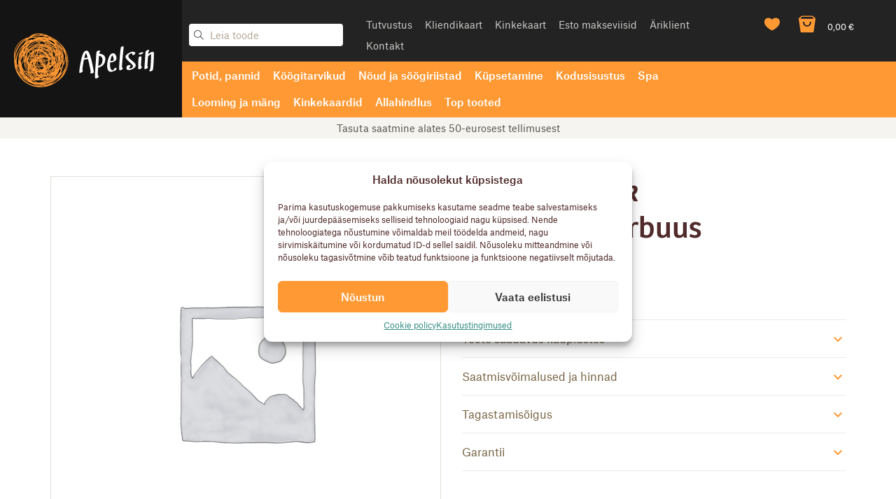

--- FILE ---
content_type: text/html; charset=UTF-8
request_url: https://www.kodusvajalik.ee/toode/kuunal-antiik-maasikas-arbuus/
body_size: 37962
content:
<!DOCTYPE html>
<html lang="et">
<head>
    <meta charset="UTF-8"/>
    <meta name="viewport" content="width=device-width, initial-scale=1">
    <title>Apelsin        |   KÜÜNAL ANTIIK MAASIKAS&#038;ARBUUS</title>
    				<script>document.documentElement.className = document.documentElement.className + ' yes-js js_active js'</script>
				<meta name='robots' content='max-image-preview:large' />
	<style>img:is([sizes="auto" i], [sizes^="auto," i]) { contain-intrinsic-size: 3000px 1500px }</style>
	<link rel="alternate" hreflang="et" href="https://www.kodusvajalik.ee/toode/kuunal-antiik-maasikas-arbuus/" />
<link rel="alternate" hreflang="x-default" href="https://www.kodusvajalik.ee/toode/kuunal-antiik-maasikas-arbuus/" />
<link rel='dns-prefetch' href='//www.googletagmanager.com' />
<link rel='dns-prefetch' href='//cdn.jsdelivr.net' />
<link rel='dns-prefetch' href='//maps.googleapis.com' />
<link rel='dns-prefetch' href='//code.jquery.com' />
<style type="text/css">.brave_popup{display:none}</style><script data-no-optimize="1"> var brave_popup_data = {}; var bravepop_emailValidation=false; var brave_popup_videos = {};  var brave_popup_formData = {};var brave_popup_adminUser = false; var brave_popup_pageInfo = {"type":"single","pageID":55545,"singleType":"product"};  var bravepop_emailSuggestions={};</script><script type="text/javascript">
/* <![CDATA[ */
window._wpemojiSettings = {"baseUrl":"https:\/\/s.w.org\/images\/core\/emoji\/16.0.1\/72x72\/","ext":".png","svgUrl":"https:\/\/s.w.org\/images\/core\/emoji\/16.0.1\/svg\/","svgExt":".svg","source":{"concatemoji":"https:\/\/www.kodusvajalik.ee\/wordpress\/wp-includes\/js\/wp-emoji-release.min.js?ver=6.8.3"}};
/*! This file is auto-generated */
!function(s,n){var o,i,e;function c(e){try{var t={supportTests:e,timestamp:(new Date).valueOf()};sessionStorage.setItem(o,JSON.stringify(t))}catch(e){}}function p(e,t,n){e.clearRect(0,0,e.canvas.width,e.canvas.height),e.fillText(t,0,0);var t=new Uint32Array(e.getImageData(0,0,e.canvas.width,e.canvas.height).data),a=(e.clearRect(0,0,e.canvas.width,e.canvas.height),e.fillText(n,0,0),new Uint32Array(e.getImageData(0,0,e.canvas.width,e.canvas.height).data));return t.every(function(e,t){return e===a[t]})}function u(e,t){e.clearRect(0,0,e.canvas.width,e.canvas.height),e.fillText(t,0,0);for(var n=e.getImageData(16,16,1,1),a=0;a<n.data.length;a++)if(0!==n.data[a])return!1;return!0}function f(e,t,n,a){switch(t){case"flag":return n(e,"\ud83c\udff3\ufe0f\u200d\u26a7\ufe0f","\ud83c\udff3\ufe0f\u200b\u26a7\ufe0f")?!1:!n(e,"\ud83c\udde8\ud83c\uddf6","\ud83c\udde8\u200b\ud83c\uddf6")&&!n(e,"\ud83c\udff4\udb40\udc67\udb40\udc62\udb40\udc65\udb40\udc6e\udb40\udc67\udb40\udc7f","\ud83c\udff4\u200b\udb40\udc67\u200b\udb40\udc62\u200b\udb40\udc65\u200b\udb40\udc6e\u200b\udb40\udc67\u200b\udb40\udc7f");case"emoji":return!a(e,"\ud83e\udedf")}return!1}function g(e,t,n,a){var r="undefined"!=typeof WorkerGlobalScope&&self instanceof WorkerGlobalScope?new OffscreenCanvas(300,150):s.createElement("canvas"),o=r.getContext("2d",{willReadFrequently:!0}),i=(o.textBaseline="top",o.font="600 32px Arial",{});return e.forEach(function(e){i[e]=t(o,e,n,a)}),i}function t(e){var t=s.createElement("script");t.src=e,t.defer=!0,s.head.appendChild(t)}"undefined"!=typeof Promise&&(o="wpEmojiSettingsSupports",i=["flag","emoji"],n.supports={everything:!0,everythingExceptFlag:!0},e=new Promise(function(e){s.addEventListener("DOMContentLoaded",e,{once:!0})}),new Promise(function(t){var n=function(){try{var e=JSON.parse(sessionStorage.getItem(o));if("object"==typeof e&&"number"==typeof e.timestamp&&(new Date).valueOf()<e.timestamp+604800&&"object"==typeof e.supportTests)return e.supportTests}catch(e){}return null}();if(!n){if("undefined"!=typeof Worker&&"undefined"!=typeof OffscreenCanvas&&"undefined"!=typeof URL&&URL.createObjectURL&&"undefined"!=typeof Blob)try{var e="postMessage("+g.toString()+"("+[JSON.stringify(i),f.toString(),p.toString(),u.toString()].join(",")+"));",a=new Blob([e],{type:"text/javascript"}),r=new Worker(URL.createObjectURL(a),{name:"wpTestEmojiSupports"});return void(r.onmessage=function(e){c(n=e.data),r.terminate(),t(n)})}catch(e){}c(n=g(i,f,p,u))}t(n)}).then(function(e){for(var t in e)n.supports[t]=e[t],n.supports.everything=n.supports.everything&&n.supports[t],"flag"!==t&&(n.supports.everythingExceptFlag=n.supports.everythingExceptFlag&&n.supports[t]);n.supports.everythingExceptFlag=n.supports.everythingExceptFlag&&!n.supports.flag,n.DOMReady=!1,n.readyCallback=function(){n.DOMReady=!0}}).then(function(){return e}).then(function(){var e;n.supports.everything||(n.readyCallback(),(e=n.source||{}).concatemoji?t(e.concatemoji):e.wpemoji&&e.twemoji&&(t(e.twemoji),t(e.wpemoji)))}))}((window,document),window._wpemojiSettings);
/* ]]> */
</script>
<style id='wp-emoji-styles-inline-css' type='text/css'>

	img.wp-smiley, img.emoji {
		display: inline !important;
		border: none !important;
		box-shadow: none !important;
		height: 1em !important;
		width: 1em !important;
		margin: 0 0.07em !important;
		vertical-align: -0.1em !important;
		background: none !important;
		padding: 0 !important;
	}
</style>
<link rel='stylesheet' id='wp-block-library-css' href='https://www.kodusvajalik.ee/wordpress/wp-includes/css/dist/block-library/style.min.css?ver=6.8.3' type='text/css' media='all' />
<style id='classic-theme-styles-inline-css' type='text/css'>
/*! This file is auto-generated */
.wp-block-button__link{color:#fff;background-color:#32373c;border-radius:9999px;box-shadow:none;text-decoration:none;padding:calc(.667em + 2px) calc(1.333em + 2px);font-size:1.125em}.wp-block-file__button{background:#32373c;color:#fff;text-decoration:none}
</style>
<link rel='stylesheet' id='ion.range-slider-css' href='https://www.kodusvajalik.ee/wordpress/wp-content/plugins/yith-woocommerce-ajax-product-filter-premium/assets/css/ion.range-slider.css?ver=2.3.1' type='text/css' media='all' />
<link rel='stylesheet' id='yith-wcan-shortcodes-css' href='https://www.kodusvajalik.ee/wordpress/wp-content/plugins/yith-woocommerce-ajax-product-filter-premium/assets/css/shortcodes.css?ver=5.7.0' type='text/css' media='all' />
<style id='yith-wcan-shortcodes-inline-css' type='text/css'>
:root{
	--yith-wcan-filters_colors_titles: rgb(81,43,43);
	--yith-wcan-filters_colors_background: #FFFFFF;
	--yith-wcan-filters_colors_accent: rgb(255,153,51);
	--yith-wcan-filters_colors_accent_r: 255;
	--yith-wcan-filters_colors_accent_g: 153;
	--yith-wcan-filters_colors_accent_b: 51;
	--yith-wcan-color_swatches_border_radius: 100%;
	--yith-wcan-color_swatches_size: 30px;
	--yith-wcan-labels_style_background: #FFFFFF;
	--yith-wcan-labels_style_background_hover: rgb(255,153,51);
	--yith-wcan-labels_style_background_active: rgb(255,153,51);
	--yith-wcan-labels_style_text: rgb(81,43,43);
	--yith-wcan-labels_style_text_hover: #FFFFFF;
	--yith-wcan-labels_style_text_active: #FFFFFF;
	--yith-wcan-anchors_style_text: rgb(81,43,43);
	--yith-wcan-anchors_style_text_hover: rgb(255,153,51);
	--yith-wcan-anchors_style_text_active: rgb(255,153,51);
}
</style>
<link rel='stylesheet' id='jquery-selectBox-css' href='https://www.kodusvajalik.ee/wordpress/wp-content/plugins/yith-woocommerce-wishlist/assets/css/jquery.selectBox.css?ver=1.2.0' type='text/css' media='all' />
<link rel='stylesheet' id='yith-wcwl-font-awesome-css' href='https://www.kodusvajalik.ee/wordpress/wp-content/plugins/yith-woocommerce-wishlist/assets/css/font-awesome.css?ver=4.7.0' type='text/css' media='all' />
<link rel='stylesheet' id='woocommerce_prettyPhoto_css-css' href='//www.kodusvajalik.ee/wordpress/wp-content/plugins/woocommerce/assets/css/prettyPhoto.css?ver=3.1.6' type='text/css' media='all' />
<link rel='stylesheet' id='yith-wcwl-main-css' href='https://www.kodusvajalik.ee/wordpress/wp-content/plugins/yith-woocommerce-wishlist/assets/css/style.css?ver=3.35.0' type='text/css' media='all' />
<style id='yith-wcwl-main-inline-css' type='text/css'>
.yith-wcwl-share li a{color: #FFFFFF;}.yith-wcwl-share li a:hover{color: #FFFFFF;}
</style>
<style id='global-styles-inline-css' type='text/css'>
:root{--wp--preset--aspect-ratio--square: 1;--wp--preset--aspect-ratio--4-3: 4/3;--wp--preset--aspect-ratio--3-4: 3/4;--wp--preset--aspect-ratio--3-2: 3/2;--wp--preset--aspect-ratio--2-3: 2/3;--wp--preset--aspect-ratio--16-9: 16/9;--wp--preset--aspect-ratio--9-16: 9/16;--wp--preset--color--black: #000000;--wp--preset--color--cyan-bluish-gray: #abb8c3;--wp--preset--color--white: #ffffff;--wp--preset--color--pale-pink: #f78da7;--wp--preset--color--vivid-red: #cf2e2e;--wp--preset--color--luminous-vivid-orange: #ff6900;--wp--preset--color--luminous-vivid-amber: #fcb900;--wp--preset--color--light-green-cyan: #7bdcb5;--wp--preset--color--vivid-green-cyan: #00d084;--wp--preset--color--pale-cyan-blue: #8ed1fc;--wp--preset--color--vivid-cyan-blue: #0693e3;--wp--preset--color--vivid-purple: #9b51e0;--wp--preset--gradient--vivid-cyan-blue-to-vivid-purple: linear-gradient(135deg,rgba(6,147,227,1) 0%,rgb(155,81,224) 100%);--wp--preset--gradient--light-green-cyan-to-vivid-green-cyan: linear-gradient(135deg,rgb(122,220,180) 0%,rgb(0,208,130) 100%);--wp--preset--gradient--luminous-vivid-amber-to-luminous-vivid-orange: linear-gradient(135deg,rgba(252,185,0,1) 0%,rgba(255,105,0,1) 100%);--wp--preset--gradient--luminous-vivid-orange-to-vivid-red: linear-gradient(135deg,rgba(255,105,0,1) 0%,rgb(207,46,46) 100%);--wp--preset--gradient--very-light-gray-to-cyan-bluish-gray: linear-gradient(135deg,rgb(238,238,238) 0%,rgb(169,184,195) 100%);--wp--preset--gradient--cool-to-warm-spectrum: linear-gradient(135deg,rgb(74,234,220) 0%,rgb(151,120,209) 20%,rgb(207,42,186) 40%,rgb(238,44,130) 60%,rgb(251,105,98) 80%,rgb(254,248,76) 100%);--wp--preset--gradient--blush-light-purple: linear-gradient(135deg,rgb(255,206,236) 0%,rgb(152,150,240) 100%);--wp--preset--gradient--blush-bordeaux: linear-gradient(135deg,rgb(254,205,165) 0%,rgb(254,45,45) 50%,rgb(107,0,62) 100%);--wp--preset--gradient--luminous-dusk: linear-gradient(135deg,rgb(255,203,112) 0%,rgb(199,81,192) 50%,rgb(65,88,208) 100%);--wp--preset--gradient--pale-ocean: linear-gradient(135deg,rgb(255,245,203) 0%,rgb(182,227,212) 50%,rgb(51,167,181) 100%);--wp--preset--gradient--electric-grass: linear-gradient(135deg,rgb(202,248,128) 0%,rgb(113,206,126) 100%);--wp--preset--gradient--midnight: linear-gradient(135deg,rgb(2,3,129) 0%,rgb(40,116,252) 100%);--wp--preset--font-size--small: 13px;--wp--preset--font-size--medium: 20px;--wp--preset--font-size--large: 36px;--wp--preset--font-size--x-large: 42px;--wp--preset--spacing--20: 0.44rem;--wp--preset--spacing--30: 0.67rem;--wp--preset--spacing--40: 1rem;--wp--preset--spacing--50: 1.5rem;--wp--preset--spacing--60: 2.25rem;--wp--preset--spacing--70: 3.38rem;--wp--preset--spacing--80: 5.06rem;--wp--preset--shadow--natural: 6px 6px 9px rgba(0, 0, 0, 0.2);--wp--preset--shadow--deep: 12px 12px 50px rgba(0, 0, 0, 0.4);--wp--preset--shadow--sharp: 6px 6px 0px rgba(0, 0, 0, 0.2);--wp--preset--shadow--outlined: 6px 6px 0px -3px rgba(255, 255, 255, 1), 6px 6px rgba(0, 0, 0, 1);--wp--preset--shadow--crisp: 6px 6px 0px rgba(0, 0, 0, 1);}:where(.is-layout-flex){gap: 0.5em;}:where(.is-layout-grid){gap: 0.5em;}body .is-layout-flex{display: flex;}.is-layout-flex{flex-wrap: wrap;align-items: center;}.is-layout-flex > :is(*, div){margin: 0;}body .is-layout-grid{display: grid;}.is-layout-grid > :is(*, div){margin: 0;}:where(.wp-block-columns.is-layout-flex){gap: 2em;}:where(.wp-block-columns.is-layout-grid){gap: 2em;}:where(.wp-block-post-template.is-layout-flex){gap: 1.25em;}:where(.wp-block-post-template.is-layout-grid){gap: 1.25em;}.has-black-color{color: var(--wp--preset--color--black) !important;}.has-cyan-bluish-gray-color{color: var(--wp--preset--color--cyan-bluish-gray) !important;}.has-white-color{color: var(--wp--preset--color--white) !important;}.has-pale-pink-color{color: var(--wp--preset--color--pale-pink) !important;}.has-vivid-red-color{color: var(--wp--preset--color--vivid-red) !important;}.has-luminous-vivid-orange-color{color: var(--wp--preset--color--luminous-vivid-orange) !important;}.has-luminous-vivid-amber-color{color: var(--wp--preset--color--luminous-vivid-amber) !important;}.has-light-green-cyan-color{color: var(--wp--preset--color--light-green-cyan) !important;}.has-vivid-green-cyan-color{color: var(--wp--preset--color--vivid-green-cyan) !important;}.has-pale-cyan-blue-color{color: var(--wp--preset--color--pale-cyan-blue) !important;}.has-vivid-cyan-blue-color{color: var(--wp--preset--color--vivid-cyan-blue) !important;}.has-vivid-purple-color{color: var(--wp--preset--color--vivid-purple) !important;}.has-black-background-color{background-color: var(--wp--preset--color--black) !important;}.has-cyan-bluish-gray-background-color{background-color: var(--wp--preset--color--cyan-bluish-gray) !important;}.has-white-background-color{background-color: var(--wp--preset--color--white) !important;}.has-pale-pink-background-color{background-color: var(--wp--preset--color--pale-pink) !important;}.has-vivid-red-background-color{background-color: var(--wp--preset--color--vivid-red) !important;}.has-luminous-vivid-orange-background-color{background-color: var(--wp--preset--color--luminous-vivid-orange) !important;}.has-luminous-vivid-amber-background-color{background-color: var(--wp--preset--color--luminous-vivid-amber) !important;}.has-light-green-cyan-background-color{background-color: var(--wp--preset--color--light-green-cyan) !important;}.has-vivid-green-cyan-background-color{background-color: var(--wp--preset--color--vivid-green-cyan) !important;}.has-pale-cyan-blue-background-color{background-color: var(--wp--preset--color--pale-cyan-blue) !important;}.has-vivid-cyan-blue-background-color{background-color: var(--wp--preset--color--vivid-cyan-blue) !important;}.has-vivid-purple-background-color{background-color: var(--wp--preset--color--vivid-purple) !important;}.has-black-border-color{border-color: var(--wp--preset--color--black) !important;}.has-cyan-bluish-gray-border-color{border-color: var(--wp--preset--color--cyan-bluish-gray) !important;}.has-white-border-color{border-color: var(--wp--preset--color--white) !important;}.has-pale-pink-border-color{border-color: var(--wp--preset--color--pale-pink) !important;}.has-vivid-red-border-color{border-color: var(--wp--preset--color--vivid-red) !important;}.has-luminous-vivid-orange-border-color{border-color: var(--wp--preset--color--luminous-vivid-orange) !important;}.has-luminous-vivid-amber-border-color{border-color: var(--wp--preset--color--luminous-vivid-amber) !important;}.has-light-green-cyan-border-color{border-color: var(--wp--preset--color--light-green-cyan) !important;}.has-vivid-green-cyan-border-color{border-color: var(--wp--preset--color--vivid-green-cyan) !important;}.has-pale-cyan-blue-border-color{border-color: var(--wp--preset--color--pale-cyan-blue) !important;}.has-vivid-cyan-blue-border-color{border-color: var(--wp--preset--color--vivid-cyan-blue) !important;}.has-vivid-purple-border-color{border-color: var(--wp--preset--color--vivid-purple) !important;}.has-vivid-cyan-blue-to-vivid-purple-gradient-background{background: var(--wp--preset--gradient--vivid-cyan-blue-to-vivid-purple) !important;}.has-light-green-cyan-to-vivid-green-cyan-gradient-background{background: var(--wp--preset--gradient--light-green-cyan-to-vivid-green-cyan) !important;}.has-luminous-vivid-amber-to-luminous-vivid-orange-gradient-background{background: var(--wp--preset--gradient--luminous-vivid-amber-to-luminous-vivid-orange) !important;}.has-luminous-vivid-orange-to-vivid-red-gradient-background{background: var(--wp--preset--gradient--luminous-vivid-orange-to-vivid-red) !important;}.has-very-light-gray-to-cyan-bluish-gray-gradient-background{background: var(--wp--preset--gradient--very-light-gray-to-cyan-bluish-gray) !important;}.has-cool-to-warm-spectrum-gradient-background{background: var(--wp--preset--gradient--cool-to-warm-spectrum) !important;}.has-blush-light-purple-gradient-background{background: var(--wp--preset--gradient--blush-light-purple) !important;}.has-blush-bordeaux-gradient-background{background: var(--wp--preset--gradient--blush-bordeaux) !important;}.has-luminous-dusk-gradient-background{background: var(--wp--preset--gradient--luminous-dusk) !important;}.has-pale-ocean-gradient-background{background: var(--wp--preset--gradient--pale-ocean) !important;}.has-electric-grass-gradient-background{background: var(--wp--preset--gradient--electric-grass) !important;}.has-midnight-gradient-background{background: var(--wp--preset--gradient--midnight) !important;}.has-small-font-size{font-size: var(--wp--preset--font-size--small) !important;}.has-medium-font-size{font-size: var(--wp--preset--font-size--medium) !important;}.has-large-font-size{font-size: var(--wp--preset--font-size--large) !important;}.has-x-large-font-size{font-size: var(--wp--preset--font-size--x-large) !important;}
:where(.wp-block-post-template.is-layout-flex){gap: 1.25em;}:where(.wp-block-post-template.is-layout-grid){gap: 1.25em;}
:where(.wp-block-columns.is-layout-flex){gap: 2em;}:where(.wp-block-columns.is-layout-grid){gap: 2em;}
:root :where(.wp-block-pullquote){font-size: 1.5em;line-height: 1.6;}
</style>
<link rel='stylesheet' id='woo-lithuaniapost-css' href='https://www.kodusvajalik.ee/wordpress/wp-content/plugins/woo-lithuaniapost-main/public/css/woo-lithuaniapost-public.css?ver=4.0.29' type='text/css' media='all' />
<link rel='stylesheet' id='select2-css-css' href='https://cdn.jsdelivr.net/npm/select2@4.1.0-rc.0/dist/css/select2.min.css?ver=4.1.0-rc.0' type='text/css' media='all' />
<link rel='stylesheet' id='woo-shipping-dpd-baltic-css' href='https://www.kodusvajalik.ee/wordpress/wp-content/plugins/woo-shipping-dpd-baltic/public/css/dpd-public.css?ver=1.2.89' type='text/css' media='all' />
<link rel='stylesheet' id='select2css-css' href='//cdn.jsdelivr.net/npm/select2@4.1.0-rc.0/dist/css/select2.min.css?ver=1.0' type='text/css' media='all' />
<style id='woocommerce-inline-inline-css' type='text/css'>
.woocommerce form .form-row .required { visibility: visible; }
</style>
<link rel='stylesheet' id='cmplz-general-css' href='https://www.kodusvajalik.ee/wordpress/wp-content/plugins/complianz-gdpr-premium/assets/css/cookieblocker.min.css?ver=1748336070' type='text/css' media='all' />
<link rel='stylesheet' id='montonio-style-css' href='https://www.kodusvajalik.ee/wordpress/wp-content/plugins/montonio-for-woocommerce/assets/css/montonio-style.css?ver=9.0.1' type='text/css' media='all' />
<link rel='stylesheet' id='ywgc-frontend-css' href='https://www.kodusvajalik.ee/wordpress/wp-content/plugins/yith-woocommerce-gift-cards/assets/css/ywgc-frontend.css?ver=4.24.0' type='text/css' media='all' />
<style id='ywgc-frontend-inline-css' type='text/css'>

                    .ywgc_apply_gift_card_button{
                        background-color:#448a85 !important;
                        color:#ffffff!important;
                    }
                    .ywgc_apply_gift_card_button:hover{
                        background-color:#4ac4aa!important;
                        color:#ffffff!important;
                    }
                    .ywgc_enter_code{
                        background-color:#ffffff;
                        color:#000000;
                    }
                    .ywgc_enter_code:hover{
                        background-color:#ffffff;
                        color: #000000;
                    }
                    .gift-cards-list button{
                        border: 1px solid #000000;
                    }
                    .selected_image_parent{
                        border: 2px dashed #000000 !important;
                    }
                    .ywgc-preset-image.selected_image_parent:after{
                        background-color: #000000;
                    }
                    .ywgc-predefined-amount-button.selected_button{
                        background-color: #000000;
                    }
                    .ywgc-on-sale-text{
                        color:#000000;
                    }
                    .ywgc-choose-image.ywgc-choose-template:hover{
                        background: rgba(0, 0, 0, 0.9);
                    }
                    .ywgc-choose-image.ywgc-choose-template{
                        background: rgba(0, 0, 0, 0.8);
                    }
                    .ui-datepicker a.ui-state-active, .ui-datepicker a.ui-state-hover {
                        background:#000000 !important;
                        color: white;
                    }
                    .ywgc-form-preview-separator{
                        background-color: #000000;
                    }
                    .ywgc-form-preview-amount{
                        color: #000000;
                    }
                    #ywgc-manual-amount{
                        border: 1px solid #000000;
                    }
                    .ywgc-template-categories a:hover,
                    .ywgc-template-categories a.ywgc-category-selected{
                        color: #000000;
                    }
                    .ywgc-design-list-modal .ywgc-preset-image:before {
                        background-color: #000000;
                    }
                    .ywgc-custom-upload-container-modal .ywgc-custom-design-modal-preview-close {
                        background-color: #000000;
                    }
           
</style>
<link rel='stylesheet' id='jquery-ui-css-css' href='//code.jquery.com/ui/1.13.1/themes/smoothness/jquery-ui.css?ver=1' type='text/css' media='all' />
<link rel='stylesheet' id='dashicons-css' href='https://www.kodusvajalik.ee/wordpress/wp-includes/css/dashicons.min.css?ver=6.8.3' type='text/css' media='all' />
<style id='dashicons-inline-css' type='text/css'>
[data-font="Dashicons"]:before {font-family: 'Dashicons' !important;content: attr(data-icon) !important;speak: none !important;font-weight: normal !important;font-variant: normal !important;text-transform: none !important;line-height: 1 !important;font-style: normal !important;-webkit-font-smoothing: antialiased !important;-moz-osx-font-smoothing: grayscale !important;}
</style>
<link rel='stylesheet' id='brands-styles-css' href='https://www.kodusvajalik.ee/wordpress/wp-content/plugins/woocommerce/assets/css/brands.css?ver=9.8.5' type='text/css' media='all' />
<link rel='stylesheet' id='custom-style-css' href='https://www.kodusvajalik.ee/wordpress/wp-content/themes/apelsin/apelsin/build/assets/css/style.css?ver=1748335881' type='text/css' media='all' />
<link rel='stylesheet' id='custom-style2-css' href='https://www.kodusvajalik.ee/wordpress/wp-content/themes/apelsin/apelsin/build/assets/js/vendor/selectBox/jquery.selectBox.css?ver=6.8.3' type='text/css' media='all' />
<link rel='stylesheet' id='custom-style3-css' href='https://www.kodusvajalik.ee/wordpress/wp-content/themes/apelsin/apelsin/build/assets/js/vendor/slick/slick.css?ver=6.8.3' type='text/css' media='all' />
<link rel='stylesheet' id='custom-OnlineEdit-style-css' href='https://www.kodusvajalik.ee/wordpress/wp-content/themes/apelsin/style.css?ver=1748335854' type='text/css' media='all' />
<link rel='stylesheet' id='ywzm-prettyPhoto-css' href='//www.kodusvajalik.ee/wordpress/wp-content/plugins/woocommerce/assets/css/prettyPhoto.css?ver=2.1.1' type='text/css' media='all' />
<style id='ywzm-prettyPhoto-inline-css' type='text/css'>

                    div.pp_woocommerce a.pp_contract, div.pp_woocommerce a.pp_expand{
                        content: unset !important;
                        background-color: white;
                        width: 25px;
                        height: 25px;
                        margin-top: 5px;
						margin-left: 5px;
                    }

                    div.pp_woocommerce a.pp_contract, div.pp_woocommerce a.pp_expand:hover{
                        background-color: white;
                    }
                     div.pp_woocommerce a.pp_contract, div.pp_woocommerce a.pp_contract:hover{
                        background-color: white;
                    }

                    a.pp_expand:before, a.pp_contract:before{
                    content: unset !important;
                    }

                     a.pp_expand .expand-button-hidden svg, a.pp_contract .expand-button-hidden svg{
                       width: 25px;
                       height: 25px;
                       padding: 5px;
					}

					.expand-button-hidden path{
                       fill: black;
					}

                    
</style>
<link rel='stylesheet' id='ywzm-magnifier-css' href='https://www.kodusvajalik.ee/wordpress/wp-content/plugins/yith-woocommerce-zoom-magnifier/assets/css/yith_magnifier.css?ver=2.1.1' type='text/css' media='all' />
<link rel='stylesheet' id='ywzm_frontend-css' href='https://www.kodusvajalik.ee/wordpress/wp-content/plugins/yith-woocommerce-zoom-magnifier/assets/css/frontend.css?ver=2.1.1' type='text/css' media='all' />
<style id='ywzm_frontend-inline-css' type='text/css'>

                    #slider-prev, #slider-next {
                        background-color: white;
                        border: 2px solid black;
                        width:25px !important;
                        height:25px !important;
                    }

                    .yith_slider_arrow span{
                        width:25px !important;
                        height:25px !important;
                    }
                    
                    #slider-prev:hover, #slider-next:hover {
                        background-color: white;
                        border: 2px solid black;
                    }
                    
                   .thumbnails.slider path:hover {
                        fill:black;
                    }
                    
                    .thumbnails.slider path {
                        fill:black;
                        width:25px !important;
                        height:25px !important;
                    }

                    .thumbnails.slider svg {
                       width: 22px;
                       height: 22px;
                    }

                    
                    a.yith_expand {
                     position: absolute;
                     z-index: 1000;
                     background-color: white;
                     width: 25px;
                     height: 25px;
                     top: 10px;
                     bottom: initial;
                     left: initial;
                     right: 10px;
                     border-radius: 0%;
                    }

                    .expand-button-hidden svg{
                       width: 25px;
                       height: 25px;
					}

					.expand-button-hidden path{
                       fill: black;
					}
                    
</style>
<link rel='stylesheet' id='yith_wcas_frontend-css' href='https://www.kodusvajalik.ee/wordpress/wp-content/plugins/yith-woocommerce-ajax-search/assets/css/yith_wcas_ajax_search.css?ver=1.37.0' type='text/css' media='all' />
<script type="text/javascript" id="woocommerce-google-analytics-integration-gtag-js-after">
/* <![CDATA[ */
/* Google Analytics for WooCommerce (gtag.js) */
					window.dataLayer = window.dataLayer || [];
					function gtag(){dataLayer.push(arguments);}
					// Set up default consent state.
					for ( const mode of [{"analytics_storage":"denied","ad_storage":"denied","ad_user_data":"denied","ad_personalization":"denied","region":["AT","BE","BG","HR","CY","CZ","DK","EE","FI","FR","DE","GR","HU","IS","IE","IT","LV","LI","LT","LU","MT","NL","NO","PL","PT","RO","SK","SI","ES","SE","GB","CH"]}] || [] ) {
						gtag( "consent", "default", { "wait_for_update": 500, ...mode } );
					}
					gtag("js", new Date());
					gtag("set", "developer_id.dOGY3NW", true);
					gtag("config", "G-Z1P9SKPVHT", {"track_404":true,"allow_google_signals":true,"logged_in":false,"linker":{"domains":[],"allow_incoming":false},"custom_map":{"dimension1":"logged_in"}});
/* ]]> */
</script>
<script type="text/javascript" src="https://www.kodusvajalik.ee/wordpress/wp-includes/js/jquery/jquery.min.js?ver=3.7.1" id="jquery-core-js"></script>
<script type="text/javascript" src="https://www.kodusvajalik.ee/wordpress/wp-includes/js/jquery/jquery-migrate.min.js?ver=3.4.1" id="jquery-migrate-js"></script>
<script type="text/javascript" src="https://www.kodusvajalik.ee/wordpress/wp-content/plugins/woocommerce-eabi-postoffice/js/jquery.cascadingdropdown.js?ver=6.8.3" id="jquery-cascadingdropdown-js"></script>
<script type="text/javascript" src="https://www.kodusvajalik.ee/wordpress/wp-content/plugins/woocommerce-eabi-postoffice/js/eabi.cascadingdropdown.js?ver=6.8.3" id="eabi-cascadingdropdown-js"></script>
<script type="text/javascript" id="wpml-cookie-js-extra">
/* <![CDATA[ */
var wpml_cookies = {"wp-wpml_current_language":{"value":"et","expires":1,"path":"\/"}};
var wpml_cookies = {"wp-wpml_current_language":{"value":"et","expires":1,"path":"\/"}};
/* ]]> */
</script>
<script type="text/javascript" src="https://www.kodusvajalik.ee/wordpress/wp-content/plugins/sitepress-multilingual-cms/res/js/cookies/language-cookie.js?ver=475000" id="wpml-cookie-js" defer="defer" data-wp-strategy="defer"></script>
<script type="text/javascript" src="https://www.kodusvajalik.ee/wordpress/wp-includes/js/dist/hooks.min.js?ver=4d63a3d491d11ffd8ac6" id="wp-hooks-js"></script>
<script type="text/javascript" src="https://cdn.jsdelivr.net/npm/select2@4.1.0-rc.0/dist/js/select2.min.js?ver=1.0" id="select2-js" data-wp-strategy="defer"></script>
<script type="text/javascript" id="woo-lithuaniapost-js-extra">
/* <![CDATA[ */
var woo_lithuaniapost = {"ajax_url":"https:\/\/www.kodusvajalik.ee\/wordpress\/wp-admin\/admin-ajax.php","shipping_logo_url":"https:\/\/www.kodusvajalik.ee\/wordpress\/wp-content\/plugins\/woo-lithuaniapost-main\/public\/images\/unisend_shipping_lpexpress_logo_45x25.png"};
/* ]]> */
</script>
<script type="text/javascript" src="https://www.kodusvajalik.ee/wordpress/wp-content/plugins/woo-lithuaniapost-main/public/js/woo-lithuaniapost.js?ver=4.0.29" id="woo-lithuaniapost-js"></script>
<script type="text/javascript" src="https://www.kodusvajalik.ee/wordpress/wp-content/plugins/woo-lithuaniapost-main/public/js/woo-lithuaniapost-lpexpress-terminal-block.js?ver=4.0.29" id="woo-lithuaniapost-lpexpress-terminal-block-js"></script>
<script type="text/javascript" src="https://www.kodusvajalik.ee/wordpress/wp-content/plugins/woo-lithuaniapost-main/public/js/woo-lithuaniapost-shipping-logo.js?ver=4.0.29" id="woo-lithuaniapost-shipping-logo-js"></script>
<script type="text/javascript" id="woo-shipping-dpd-baltic-js-extra">
/* <![CDATA[ */
var dpd = {"fe_ajax_nonce":"018367e8b3","ajax_url":"\/wordpress\/wp-admin\/admin-ajax.php"};
/* ]]> */
</script>
<script type="text/javascript" src="https://www.kodusvajalik.ee/wordpress/wp-content/plugins/woo-shipping-dpd-baltic/public/js/dpd-public.js?ver=1.2.89" id="woo-shipping-dpd-baltic-js"></script>
<script type="text/javascript" src="https://www.kodusvajalik.ee/wordpress/wp-content/plugins/woocommerce/assets/js/jquery-blockui/jquery.blockUI.min.js?ver=2.7.0-wc.9.8.5" id="jquery-blockui-js" data-wp-strategy="defer"></script>
<script type="text/javascript" id="wc-add-to-cart-js-extra">
/* <![CDATA[ */
var wc_add_to_cart_params = {"ajax_url":"\/wordpress\/wp-admin\/admin-ajax.php","wc_ajax_url":"\/?wc-ajax=%%endpoint%%","i18n_view_cart":"Vaata ostukorvi","cart_url":"https:\/\/www.kodusvajalik.ee\/ostukorv\/","is_cart":"","cart_redirect_after_add":"no"};
/* ]]> */
</script>
<script type="text/javascript" src="https://www.kodusvajalik.ee/wordpress/wp-content/plugins/woocommerce/assets/js/frontend/add-to-cart.min.js?ver=9.8.5" id="wc-add-to-cart-js" defer="defer" data-wp-strategy="defer"></script>
<script type="text/javascript" id="wc-single-product-js-extra">
/* <![CDATA[ */
var wc_single_product_params = {"i18n_required_rating_text":"Palun vali hinnang","i18n_rating_options":["1 of 5 stars","2 of 5 stars","3 of 5 stars","4 of 5 stars","5 of 5 stars"],"i18n_product_gallery_trigger_text":"View full-screen image gallery","review_rating_required":"yes","flexslider":{"rtl":false,"animation":"slide","smoothHeight":true,"directionNav":false,"controlNav":"thumbnails","slideshow":false,"animationSpeed":500,"animationLoop":false,"allowOneSlide":false},"zoom_enabled":"","zoom_options":[],"photoswipe_enabled":"","photoswipe_options":{"shareEl":false,"closeOnScroll":false,"history":false,"hideAnimationDuration":0,"showAnimationDuration":0},"flexslider_enabled":""};
/* ]]> */
</script>
<script type="text/javascript" src="https://www.kodusvajalik.ee/wordpress/wp-content/plugins/woocommerce/assets/js/frontend/single-product.min.js?ver=9.8.5" id="wc-single-product-js" defer="defer" data-wp-strategy="defer"></script>
<script type="text/javascript" src="https://www.kodusvajalik.ee/wordpress/wp-content/plugins/woocommerce/assets/js/js-cookie/js.cookie.min.js?ver=2.1.4-wc.9.8.5" id="js-cookie-js" data-wp-strategy="defer"></script>
<script type="text/javascript" src="https://www.kodusvajalik.ee/wordpress/wp-content/themes/apelsin/apelsin/build/assets/js/vendor/bootstrap.min.js?ver=6.8.3" id="bootstrap-js"></script>
<script type="text/javascript" id="wpm-js-extra">
/* <![CDATA[ */
var wpm = {"ajax_url":"https:\/\/www.kodusvajalik.ee\/wordpress\/wp-admin\/admin-ajax.php","root":"https:\/\/www.kodusvajalik.ee\/wp-json\/","nonce_wp_rest":"0b417036a8","nonce_ajax":"b0d7e63350"};
/* ]]> */
</script>
<script type="text/javascript" src="https://www.kodusvajalik.ee/wordpress/wp-content/plugins/woocommerce-google-adwords-conversion-tracking-tag/js/public/wpm-public.p1.min.js?ver=1.48.0" id="wpm-js"></script>
<link rel="https://api.w.org/" href="https://www.kodusvajalik.ee/wp-json/" /><link rel="alternate" title="JSON" type="application/json" href="https://www.kodusvajalik.ee/wp-json/wp/v2/product/55545" /><link rel="EditURI" type="application/rsd+xml" title="RSD" href="https://www.kodusvajalik.ee/wordpress/xmlrpc.php?rsd" />
<meta name="generator" content="WordPress 6.8.3" />
<meta name="generator" content="WooCommerce 9.8.5" />
<link rel="canonical" href="https://www.kodusvajalik.ee/toode/kuunal-antiik-maasikas-arbuus/" />
<link rel='shortlink' href='https://www.kodusvajalik.ee/?p=55545' />
<link rel="alternate" title="oEmbed (JSON)" type="application/json+oembed" href="https://www.kodusvajalik.ee/wp-json/oembed/1.0/embed?url=https%3A%2F%2Fwww.kodusvajalik.ee%2Ftoode%2Fkuunal-antiik-maasikas-arbuus%2F" />
<link rel="alternate" title="oEmbed (XML)" type="text/xml+oembed" href="https://www.kodusvajalik.ee/wp-json/oembed/1.0/embed?url=https%3A%2F%2Fwww.kodusvajalik.ee%2Ftoode%2Fkuunal-antiik-maasikas-arbuus%2F&#038;format=xml" />
<meta name="generator" content="WPML ver:4.7.5 stt:15;" />
        <script>
            (function ($) {
                const styles = `
                .monthly_payment {
                    font-size: 12px;
                }
                .products .product .esto_calculator {
                    margin-bottom: 16px;
                }
            `;
                const styleSheet = document.createElement('style');
                styleSheet.type = 'text/css';
                styleSheet.innerText = styles;
                document.head.appendChild(styleSheet);
            })(jQuery);
        </script>
        	<script>

					        // jQuery(document).on( 'change', '.wc_payment_methods input[name="payment_method"]', function() {
				// 	jQuery('body').trigger('update_checkout');
				// });
					</script>
						<style>.cmplz-hidden {
					display: none !important;
				}</style>	<noscript><style>.woocommerce-product-gallery{ opacity: 1 !important; }</style></noscript>
	
<!-- START Pixel Manager for WooCommerce -->

		<script>

			window.wpmDataLayer = window.wpmDataLayer || {};
			window.wpmDataLayer = Object.assign(window.wpmDataLayer, {"cart":{},"cart_item_keys":{},"version":{"number":"1.48.0","pro":false,"eligible_for_updates":false,"distro":"fms","beta":false,"show":true},"pixels":{"google":{"linker":{"settings":null},"user_id":false,"analytics":{"ga4":{"measurement_id":"G-Z1P9SKPVHT","parameters":{},"mp_active":false,"debug_mode":false,"page_load_time_tracking":false},"id_type":"post_id"},"tag_id":"G-Z1P9SKPVHT","tag_gateway":{"measurement_path":""},"tcf_support":false,"consent_mode":{"is_active":true,"wait_for_update":500,"ads_data_redaction":false,"url_passthrough":true}},"facebook":{"pixel_id":"804576447926040","dynamic_remarketing":{"id_type":"post_id"},"capi":false,"advanced_matching":false,"exclusion_patterns":[],"fbevents_js_url":"https://connect.facebook.net/en_US/fbevents.js"}},"shop":{"list_name":"Product | KÜÜNAL ANTIIK MAASIKAS&ARBUUS","list_id":"product_kuunal-antiik-maasikasarbuus","page_type":"product","product_type":"simple","currency":"EUR","selectors":{"addToCart":[],"beginCheckout":[]},"order_duplication_prevention":true,"view_item_list_trigger":{"test_mode":false,"background_color":"green","opacity":0.5,"repeat":true,"timeout":1000,"threshold":0.8},"variations_output":true,"session_active":false},"page":{"id":55545,"title":"Küünal antiik maasikas&#038;arbuus","type":"product","categories":[],"parent":{"id":0,"title":"Küünal antiik maasikas&#038;arbuus","type":"product","categories":[]}},"general":{"user_logged_in":false,"scroll_tracking_thresholds":[],"page_id":55545,"exclude_domains":[],"server_2_server":{"active":false,"ip_exclude_list":[]},"consent_management":{"explicit_consent":false},"lazy_load_pmw":false}});

		</script>

		
<!-- END Pixel Manager for WooCommerce -->
			<meta name="pm-dataLayer-meta" content="55545" class="wpmProductId"
				  data-id="55545">
					<script>
			(window.wpmDataLayer = window.wpmDataLayer || {}).products             = window.wpmDataLayer.products || {};
			window.wpmDataLayer.products[55545] = {"id":"55545","sku":"37589","price":2.4,"brand":"","quantity":1,"dyn_r_ids":{"post_id":"55545","sku":"37589","gpf":"woocommerce_gpf_55545","gla":"gla_55545"},"is_variable":false,"type":"simple","name":"KÜÜNAL ANTIIK MAASIKAS&ARBUUS","category":["KÜÜNLAD JA KÜÜNLAJALD","MAJATARBED"],"is_variation":false};
					</script>
		
</head>
<body data-cmplz=1 class="wp-singular product-template-default single single-product postid-55545 wp-theme-apelsin theme-apelsin woocommerce woocommerce-page woocommerce-no-js yith-wcan-pro">
<header>
    <div class="logo hidden-xs">
        <a href="https://www.kodusvajalik.ee">
            <img src="https://www.kodusvajalik.ee/wordpress/wp-content/themes/apelsin/apelsin/build/assets/img/logo-big.svg" class="hidden-sm"
                 alt="Apelsin">
            <img class="visible-sm-inline" src="https://www.kodusvajalik.ee/wordpress/wp-content/themes/apelsin/apelsin/build/assets/img/logo_sm.svg" alt="Apelsin">
        </a>
    </div>
    <div class="top hidden-xs">
        <div class="container">
            <div class="search-toggle visible-sm">
                <a href="javascript: void(0);" onclick="toggleSmSearch();">
                    <span class="icon icon-magnifier"></span>
                    <span class="icon icon-close2" style="display: none;"></span>
                </a>
            </div>
            <div class="search">
                
<div class="yith-ajaxsearchform-container">
	<form role="search" method="get" id="yith-ajaxsearchform" action="https://www.kodusvajalik.ee/">
		<div>
			<label class="screen-reader-text" for="yith-s">Search for:</label>
			<input type="search" value="" name="s" id="yith-s" class="yith-s" placeholder="Leia toode" data-loader-icon="" data-min-chars="3" />
			<input type="submit" id="yith-searchsubmit" value="" />
			<input type="hidden" name="post_type" value="product" />
			<input type='hidden' name='lang' value='et' />		</div>
	</form>
</div>
            </div>
            <div class="content-menu">
              <ul id="menu-peamenuu" class="nav">
                <li id="menu-item-57218" class="menu-item menu-item-type-post_type menu-item-object-page menu-item-57218"><a href="https://www.kodusvajalik.ee/tutvustus/">Tutvustus</a></li>
<li id="menu-item-57188" class="menu-item menu-item-type-post_type menu-item-object-page menu-item-57188"><a href="https://www.kodusvajalik.ee/kliendikaart/">Kliendikaart</a></li>
<li id="menu-item-57193" class="menu-item menu-item-type-post_type menu-item-object-page menu-item-57193"><a href="https://www.kodusvajalik.ee/kinkekaart/">Kinkekaart</a></li>
<li id="menu-item-87261" class="menu-item menu-item-type-post_type menu-item-object-page menu-item-87261"><a href="https://www.kodusvajalik.ee/esto-makseviisid/">Esto makseviisid</a></li>
<li id="menu-item-163958" class="menu-item menu-item-type-post_type menu-item-object-page menu-item-163958"><a href="https://www.kodusvajalik.ee/ariklient/">Äriklient</a></li>
<li id="menu-item-72" class="menu-item menu-item-type-post_type menu-item-object-page menu-item-72"><a href="https://www.kodusvajalik.ee/kontakt/">Kontakt</a></li>
                           <li>

                           </li>
                            </ul>
            </div>
            <div class="actions header">
                                 <a id="wishlist-header-link" class="icon-heart icon" href="https://www.kodusvajalik.ee/wishlist/?wishlist-action">
        </a>

                <a class="actions-cart" href="https://www.kodusvajalik.ee/ostukorv/">
                    <div class="icon-cart icon">
                                            </div>
                    <div class="cart-value">
                        <span class="woocommerce-Price-amount amount"><bdi>0,00&nbsp;<span class="woocommerce-Price-currencySymbol">&euro;</span></bdi></span>                    </div>
                </a>
            </div>
        </div>
    </div>
    <div class="cat-nav hidden-xs">
        <div class="container">
            <ul id="menu-kategooriad" class="cat-menu nav"><li id="menu-item-57135" class="menu-item menu-item-type-taxonomy menu-item-object-product_cat menu-item-57135"><a href="https://www.kodusvajalik.ee/tootekategooria/potid-pannid/">Potid, pannid</a></li>
<li id="menu-item-57136" class="menu-item menu-item-type-taxonomy menu-item-object-product_cat menu-item-57136"><a href="https://www.kodusvajalik.ee/tootekategooria/ka-a-gitarvikud/">Köögitarvikud</a></li>
<li id="menu-item-57137" class="menu-item menu-item-type-taxonomy menu-item-object-product_cat menu-item-57137"><a href="https://www.kodusvajalik.ee/tootekategooria/naoud-ja-sa-a-giriistad/">Nõud ja söögiriistad</a></li>
<li id="menu-item-57138" class="menu-item menu-item-type-taxonomy menu-item-object-product_cat menu-item-57138"><a href="https://www.kodusvajalik.ee/tootekategooria/ka-1-4-psetamine/">Küpsetamine</a></li>
<li id="menu-item-58439" class="menu-item menu-item-type-taxonomy menu-item-object-product_cat menu-item-58439"><a href="https://www.kodusvajalik.ee/tootekategooria/kodusisustus/">Kodusisustus</a></li>
<li id="menu-item-58440" class="menu-item menu-item-type-taxonomy menu-item-object-product_cat menu-item-58440"><a href="https://www.kodusvajalik.ee/tootekategooria/spa/">Spa</a></li>
<li id="menu-item-58441" class="menu-item menu-item-type-taxonomy menu-item-object-product_cat menu-item-58441"><a href="https://www.kodusvajalik.ee/tootekategooria/kunst-ja-ka-sita-a/">Looming ja mäng</a></li>
<li id="menu-item-109546" class="menu-item menu-item-type-taxonomy menu-item-object-product_cat menu-item-109546"><a href="https://www.kodusvajalik.ee/tootekategooria/kinkekaardid/">Kinkekaardid</a></li>
<li id="menu-item-157300" class="menu-item menu-item-type-taxonomy menu-item-object-product_cat menu-item-157300"><a href="https://www.kodusvajalik.ee/tootekategooria/allahindlus/">Allahindlus</a></li>
<li id="menu-item-175285" class="menu-item menu-item-type-taxonomy menu-item-object-product_cat menu-item-175285"><a href="https://www.kodusvajalik.ee/tootekategooria/top-tooted/">Top tooted</a></li>
</ul>        </div>
    </div>
    <div class="visible-xs header-xs">
        <div class="col-xs-4 h-xs-l">
            <a class="icon icon-menu" href="javascript:void(0);"></a>
            <a class="icon icon-magnifier" href="javascript:void(0);"></a>
        </div>
        <div class="col-xs-4 logo-xs">
            <a href="https://www.kodusvajalik.ee">
                <img src="https://www.kodusvajalik.ee/wordpress/wp-content/themes/apelsin/apelsin/build/assets/img/logo.png"
                     srcset="https://www.kodusvajalik.ee/wordpress/wp-content/themes/apelsin/apelsin/build/assets/img/logo.png 1x, https://www.kodusvajalik.ee/wordpress/wp-content/themes/apelsin/apelsin/build/assets/img/logo@2x.png 2x" alt="Apelsin">
            </a>
        </div>
        <div class="col-xs-4 h-xs-r">
          <div class="hidden-xs">
                         </div>
            <a id="wishlist-header-link-xs" class="icon icon-heart" href="https://www.kodusvajalik.ee/wishlist/?wishlist-action"></a>
            <a class="icon icon-cart" href="https://www.kodusvajalik.ee/ostukorv/">
                </a>
        </div>
    </div>
</header>
    <ul class="marquee hidden-xs header-ticker">
                    <li>Tasuta saatmine alates 50-eurosest tellimusest</li>
                    <li>Kaup kohal 3 tööpäeva jooksul. </li>
            </ul>
<div class="container xs-cats visible-xs">
    <div class="row">
        <div class="visible-xs col-xs-12">
            <ul id="menu-kategooriad-1" class="cat-menu nav"><li class="menu-item menu-item-type-taxonomy menu-item-object-product_cat menu-item-57135"><a href="https://www.kodusvajalik.ee/tootekategooria/potid-pannid/">Potid, pannid</a></li>
<li class="menu-item menu-item-type-taxonomy menu-item-object-product_cat menu-item-57136"><a href="https://www.kodusvajalik.ee/tootekategooria/ka-a-gitarvikud/">Köögitarvikud</a></li>
<li class="menu-item menu-item-type-taxonomy menu-item-object-product_cat menu-item-57137"><a href="https://www.kodusvajalik.ee/tootekategooria/naoud-ja-sa-a-giriistad/">Nõud ja söögiriistad</a></li>
<li class="menu-item menu-item-type-taxonomy menu-item-object-product_cat menu-item-57138"><a href="https://www.kodusvajalik.ee/tootekategooria/ka-1-4-psetamine/">Küpsetamine</a></li>
<li class="menu-item menu-item-type-taxonomy menu-item-object-product_cat menu-item-58439"><a href="https://www.kodusvajalik.ee/tootekategooria/kodusisustus/">Kodusisustus</a></li>
<li class="menu-item menu-item-type-taxonomy menu-item-object-product_cat menu-item-58440"><a href="https://www.kodusvajalik.ee/tootekategooria/spa/">Spa</a></li>
<li class="menu-item menu-item-type-taxonomy menu-item-object-product_cat menu-item-58441"><a href="https://www.kodusvajalik.ee/tootekategooria/kunst-ja-ka-sita-a/">Looming ja mäng</a></li>
<li class="menu-item menu-item-type-taxonomy menu-item-object-product_cat menu-item-109546"><a href="https://www.kodusvajalik.ee/tootekategooria/kinkekaardid/">Kinkekaardid</a></li>
<li class="menu-item menu-item-type-taxonomy menu-item-object-product_cat menu-item-157300"><a href="https://www.kodusvajalik.ee/tootekategooria/allahindlus/">Allahindlus</a></li>
<li class="menu-item menu-item-type-taxonomy menu-item-object-product_cat menu-item-175285"><a href="https://www.kodusvajalik.ee/tootekategooria/top-tooted/">Top tooted</a></li>
</ul>        </div>
    </div>
</div>
<div class="main-content">
    <div class="container">
        <div class="row">
                            <div class="col-sm-12">
                                                    <div class="details">
                <div class="woocommerce-notices-wrapper"></div>
<div id="product-55545" class="product type-product post-55545 status-publish first outofstock product_cat-kaoeaoenlad-ja-kaoeaoenlajald product_cat-majatarbed taxable shipping-taxable purchasable product-type-simple">
    <div class="row">
        <div class="col-sm-6">
            <nav class="woocommerce-breadcrumb"><span class="item"><a href="https://www.kodusvajalik.ee">Esileht</a></span><span class="separator icon icon-angle-right"></span><span class="item"><a href="https://www.kodusvajalik.ee/tootekategooria/majatarbed/">Majatarbed</a></span><span class="separator icon icon-angle-right"></span><span class="item"><a href="https://www.kodusvajalik.ee/tootekategooria/majatarbed?swoof=1&#038;product_cat=kaoeaoenlad-ja-kaoeaoenlajald&#038;really_curr_tax=667-product_cat">Küünlad ja küünlajald</a></span><span class="separator icon icon-angle-right"></span><span class="item">Küünal antiik maasikas&#038;arbuus</span></nav>        </div>
        <div class="col-sm-6">

        </div>
    </div>
    <div class="row prod-main">
        <div class="col-sm-5 col-md-6 pic">
            <input type="hidden" id="yith_wczm_traffic_light" value="free">

<div class="images
">

	<a href="https://www.kodusvajalik.ee/wordpress/wp-content/uploads/woocommerce-placeholder.png" itemprop="image" class="yith_magnifier_zoom woocommerce-main-image "><img src="https://www.kodusvajalik.ee/wordpress/wp-content/uploads/woocommerce-placeholder.png" alt="Placeholder" /></a>
	<div class="expand-button-hidden" style="display: none;">
	<svg width="19px" height="19px" viewBox="0 0 19 19" version="1.1" xmlns="http://www.w3.org/2000/svg" xmlns:xlink="http://www.w3.org/1999/xlink">
		<defs>
			<rect id="path-1" x="0" y="0" width="30" height="30"></rect>
		</defs>
		<g id="Page-1" stroke="none" stroke-width="1" fill="none" fill-rule="evenodd">
			<g id="Product-page---example-1" transform="translate(-940.000000, -1014.000000)">
				<g id="arrow-/-expand" transform="translate(934.500000, 1008.500000)">
					<mask id="mask-2" fill="white">
						<use xlink:href="#path-1"></use>
					</mask>
					<g id="arrow-/-expand-(Background/Mask)"></g>
					<path d="M21.25,8.75 L15,8.75 L15,6.25 L23.75,6.25 L23.740468,15.0000006 L21.25,15.0000006 L21.25,8.75 Z M8.75,21.25 L15,21.25 L15,23.75 L6.25,23.75 L6.25953334,14.9999988 L8.75,14.9999988 L8.75,21.25 Z" fill="#000000" mask="url(#mask-2)"></path>
				</g>
			</g>
		</g>
	</svg>
	</div>

	<div class="zoom-button-hidden" style="display: none;">
		<svg width="22px" height="22px" viewBox="0 0 22 22" version="1.1" xmlns="http://www.w3.org/2000/svg" xmlns:xlink="http://www.w3.org/1999/xlink">
			<defs>
				<rect id="path-1" x="0" y="0" width="30" height="30"></rect>
			</defs>
			<g id="Page-1" stroke="none" stroke-width="1" fill="none" fill-rule="evenodd">
				<g id="Product-page---example-1" transform="translate(-990.000000, -1013.000000)">
					<g id="edit-/-search" transform="translate(986.000000, 1010.000000)">
						<mask id="mask-2" fill="white">
							<use xlink:href="#path-1"></use>
						</mask>
						<g id="edit-/-search-(Background/Mask)"></g>
						<path d="M17.9704714,15.5960917 C20.0578816,12.6670864 19.7876957,8.57448101 17.1599138,5.94669908 C14.2309815,3.01776677 9.4822444,3.01776707 6.55331239,5.94669908 C3.62438008,8.87563139 3.62438008,13.6243683 6.55331239,16.5533006 C9.18109432,19.1810825 13.2736993,19.4512688 16.2027049,17.3638582 L23.3470976,24.5082521 L25.1148653,22.7404845 L17.9704714,15.5960917 C19.3620782,13.6434215 19.3620782,13.6434215 17.9704714,15.5960917 Z M15.3921473,7.71446586 C17.3447686,9.6670872 17.3447686,12.8329128 15.3921473,14.7855341 C13.4395258,16.7381556 10.273701,16.7381555 8.32107961,14.7855341 C6.36845812,12.8329127 6.36845812,9.66708735 8.32107961,7.71446586 C10.273701,5.76184452 13.4395258,5.76184437 15.3921473,7.71446586 C16.6938949,9.01621342 16.6938949,9.01621342 15.3921473,7.71446586 Z" fill="#000000" mask="url(#mask-2)"></path>
					</g>
				</g>
			</g>
		</svg>

	</div>


	
</div>


<script type="text/javascript" charset="utf-8">

	var yith_magnifier_options = {
		enableSlider: true,

				sliderOptions: {
			responsive: 'true',
			circular: true,
			infinite: true,
			direction: 'left',
			debug: false,
			auto: false,
			align: 'left',
			prev: {
				button: "#slider-prev",
				key: "left"
			},
			next: {
				button: "#slider-next",
				key: "right"
			},
			scroll: {
				items: 1,
				pauseOnHover: true
			},
			items: {
				visible: 3			}
		},

		

		
		showTitle: false,
		zoomWidth: 'auto',
		zoomHeight: 'auto',
		position: 'inside',
		softFocus: false,
		adjustY: 0,
		disableRightClick: false,
		phoneBehavior: 'inside',
		zoom_wrap_additional_css: '',
		lensOpacity: '0.5',
		loadingLabel: 'Laadimine',
	};

</script>
        </div>
        <div class="col-sm-7 col-md-6 info">
                        <h1 class="product_title entry-title">Küünal antiik maasikas&#038;arbuus</h1>            <div class="row">
                <div class="col-sm-12 price-data">
                    <span class="woocommerce-Price-amount amount"><bdi>2,40&nbsp;<span class="woocommerce-Price-currencySymbol">&euro;</span></bdi></span>                                                        </div>
                
                                            </div>

            <div class="basket-options">
                                                                 </div>
            <div class="descr">            </div>
                            <div class="artno">
                   Tootekood: 4742265006958                </div>
                                                  <div class="panel-group" id="product-accordion">
                <div class="panel panel-default">
			<div class="panel-heading">
			<h4 class="panel-title">
			<a data-toggle="collapse" data-parent="#product-accordion" href="#collapse-stocks"><span>Toote saadavus kauplustes</span><span class="icon icon-arrow-down"></span></a>
			</h4>
			</div>
			<div id="collapse-stocks" class="panel-collapse collapse">
			<div class="panel-body">
			<ul style="list-style:none; margin:0; padding:0;"><li>Apelsin Rakvere: 0</li></ul></div></div></div>                  <div class="panel panel-default">
                      <div class="panel-heading">
                          <h4 class="panel-title">
                              <a data-toggle="collapse" data-parent="#product-accordion" href="#collapse-saatmine"><span>Saatmisvõimalused ja hinnad</span><span
                                      class="icon icon-arrow-down"></span></a>
                          </h4>
                      </div>
                      <div id="collapse-saatmine" class="panel-collapse collapse">
                          <div class="panel-body">
                              <ul class="shipping-prices">
                                                                        <li>SmartPosti pakiautomaat. Kaup kohal 3 tööpäeva jooksul. <span class="woocommerce-Price-amount amount"><bdi>3,30&nbsp;<span class="woocommerce-Price-currencySymbol">&euro;</span></bdi></span>.</li>
                                                                            <li>SmartPosti kullerteenus. Kaup kohal ülejärgmine tööpäev. <span class="woocommerce-Price-amount amount"><bdi>6,60&nbsp;<span class="woocommerce-Price-currencySymbol">&euro;</span></bdi></span>.</li>
                                                                            <li>Omniva pakiautomaat. Kaup kohal 3 tööpäeva jooksul. <span class="woocommerce-Price-amount amount"><bdi>7,50&nbsp;<span class="woocommerce-Price-currencySymbol">&euro;</span></bdi></span>.</li>
                                                                            <li>Unisend pakiautomaat.  <span class="woocommerce-Price-amount amount"><bdi>3,30&nbsp;<span class="woocommerce-Price-currencySymbol">&euro;</span></bdi></span>.</li>
                                                                            <li>DPD pakiautomaat. Kaup kohal 3 tööpäeva jooksul. <span class="woocommerce-Price-amount amount"><bdi>3,40&nbsp;<span class="woocommerce-Price-currencySymbol">&euro;</span></bdi></span>.</li>
                                                                            <li>DPD kullerteenus. Kaup kohal ülejärgmine tööpäev. <span class="woocommerce-Price-amount amount"><bdi>6,70&nbsp;<span class="woocommerce-Price-currencySymbol">&euro;</span></bdi></span>.</li>
                                                                            <li>Tulen ise järele. Rocca al Mare keskus, Tallinn. Kui kaup on pakitud, saate meilile teate. <span class="woocommerce-Price-amount amount"><bdi>0,00&nbsp;<span class="woocommerce-Price-currencySymbol">&euro;</span></bdi></span>.</li>
                                                                    </ul>
                          </div>
                      </div>
                  </div>
                  <div class="panel panel-default">
                      <div class="panel-heading">
                          <h4 class="panel-title">
                              <a data-toggle="collapse" data-parent="#product-accordion" href="#collapse-tagastus"><span>Tagastamisõigus</span><span
                                      class="icon icon-arrow-down"></span></a>
                          </h4>
                      </div>
                      <div id="collapse-tagastus" class="panel-collapse collapse">
                          <div class="panel-body">
Apelsini e-poest ostetud kaupadele kehtib 14-päevane tagastusõigus. Tagastustähtaeg lõppeb 14 päeva möödumisest päevast, mil oled saanud kauba füüsiliselt enda valdusesse. Tagastatav toode peab olema originaalpakendis ning kasutamata.                              <a href="#" onclick="showMyModal('#reeglid','#tagastus'); return false;">Täpsem info siit.                                  </a>
                          </div>
                      </div>
                  </div>
                  <div class="panel panel-default">
                      <div class="panel-heading">
                          <h4 class="panel-title">
                              <a data-toggle="collapse" data-parent="#product-accordion" href="#collapse-garantii"><span>Garantii</span><span
                                      class="icon icon-arrow-down"></span></a>
                          </h4>
                      </div>
                      <div id="collapse-garantii" class="panel-collapse collapse">
                          <div class="panel-body">
Apelsinist ostetud kaupadele kehtib 2-aastane garantii. Sellest esimese 6 kuu puhul on eseme saatmise, parandamise ja asendamise kulud on Apelsini kanda.
                              <a href="#" onclick="showMyModal('#reeglid','#pretensioonid'); return false;">Loe täpsemalt siit.                                  </a>
                          </div>
                      </div>
                  </div>
              </div>
                    </div>
    </div>
</div>

            </div>
                        </div>
            </div>
        </div>
    </div>
              <div class="block block-alt">
    <div class="container">
      <section class="related products">

        <div class="col-xs-12 t">Vaata ka neid</div>

        <ul class="prods  slider row">

        
          <li class="prod-item col-sm-4 col-md-3 col-xs-6 col-lg-3 product type-product post-83992 status-publish first instock product_cat-majatarbed product_cat-varia has-post-thumbnail taxable shipping-taxable purchasable product-type-simple">
  <div class="inner">
    <a href="https://www.kodusvajalik.ee/toode/kingalusikas-52cm/" class="woocommerce-LoopProduct-link woocommerce-loop-product__link"><img width="300" height="300" src="https://www.kodusvajalik.ee/wordpress/wp-content/uploads/2024/03/321572-300x300.jpg" class="attachment-woocommerce_thumbnail size-woocommerce_thumbnail" alt="KINGALUSIKAS, 52CM " decoding="async" loading="lazy" srcset="https://www.kodusvajalik.ee/wordpress/wp-content/uploads/2024/03/321572-300x300.jpg 300w, https://www.kodusvajalik.ee/wordpress/wp-content/uploads/2024/03/321572-150x150.jpg 150w, https://www.kodusvajalik.ee/wordpress/wp-content/uploads/2024/03/321572-768x768.jpg 768w, https://www.kodusvajalik.ee/wordpress/wp-content/uploads/2024/03/321572-600x600.jpg 600w, https://www.kodusvajalik.ee/wordpress/wp-content/uploads/2024/03/321572-100x100.jpg 100w, https://www.kodusvajalik.ee/wordpress/wp-content/uploads/2024/03/321572.jpg 1000w" sizes="auto, (max-width: 300px) 100vw, 300px" /></a>
    <div class="infos">
      <div class="data">

        <div class="brand">
          &nbsp;        </div>
        <a href="https://www.kodusvajalik.ee/toode/kingalusikas-52cm/" class="woocommerce-LoopProduct-link woocommerce-loop-product__link"><h3 class="title woocommerce-loop-product__title">Kingalusikas, 52cm</h3></a>	<div class="price"><span class="woocommerce-Price-amount amount"><bdi>5,90&nbsp;<span class="woocommerce-Price-currencySymbol">&euro;</span></bdi></span></div>
<div class="woocommerce-product-details__short-description">
	<p>Säbruline metall</p>
</div>
      </div>
      <div class="actions">
         
<div
    class="yith-wcwl-add-to-wishlist add-to-wishlist-83992  wishlist-fragment on-first-load"
    data-fragment-ref="83992"
    data-fragment-options="{&quot;base_url&quot;:&quot;&quot;,&quot;in_default_wishlist&quot;:false,&quot;is_single&quot;:false,&quot;show_exists&quot;:false,&quot;product_id&quot;:83992,&quot;parent_product_id&quot;:83992,&quot;product_type&quot;:&quot;simple&quot;,&quot;show_view&quot;:false,&quot;browse_wishlist_text&quot;:&quot;Vaatan soovikorvi&quot;,&quot;already_in_wishslist_text&quot;:&quot;Toode on juba lemmikutes&quot;,&quot;product_added_text&quot;:&quot;Salvestatud lemmikutesse&quot;,&quot;heading_icon&quot;:&quot;&quot;,&quot;available_multi_wishlist&quot;:false,&quot;disable_wishlist&quot;:false,&quot;show_count&quot;:false,&quot;ajax_loading&quot;:false,&quot;loop_position&quot;:&quot;after_add_to_cart&quot;,&quot;item&quot;:&quot;add_to_wishlist&quot;}">
            
            <!-- ADD TO WISHLIST -->
            
<div class="yith-wcwl-add-button">
    <a href="?add_to_wishlist=83992" rel="nofollow"
       data-product-id="83992"
       data-product-type="simple"
       data-original-product-id="83992"
       class="wishlist-button wishlist-button-add use-arrow-box add_to_wishlist single_add_to_wishlist"
       data-title="Salvestan lemmikutesse">
        <i class="icon icon-heart"></i>
        <i class="icon icon-heart-outline"></i>
        <span
            class="arrow-box wishlist-add">Salvestan lemmikutesse</span>
        <span class="arrow-box wishlist-remove">Eemaldan lemmikutest</span>
    </a>
</div>

            <!-- COUNT TEXT -->
            
            </div>
         <a rel="nofollow" href="https://www.kodusvajalik.ee/toode/kuunal-antiik-maasikas-arbuus/?add-to-cart=83992&#038;quantity=1" data-quantity="1" data-product_id="83992" data-product_sku="44328" class="icon icon-cart">Lisa korvi</a> </div>			<input type="hidden" class="wpmProductId" data-id="83992">
					<script>
			(window.wpmDataLayer = window.wpmDataLayer || {}).products             = window.wpmDataLayer.products || {};
			window.wpmDataLayer.products[83992] = {"id":"83992","sku":"44328","price":5.9,"brand":"","quantity":1,"dyn_r_ids":{"post_id":"83992","sku":"44328","gpf":"woocommerce_gpf_83992","gla":"gla_83992"},"is_variable":false,"type":"simple","name":"KINGALUSIKAS, 52CM ","category":["MAJATARBED","VARIA"],"is_variation":false};
					window.pmw_product_position = window.pmw_product_position || 1;
		window.wpmDataLayer.products[83992]['position'] = window.pmw_product_position++;
				</script>
		    </div>
  </div>
</li>

        
          <li class="prod-item col-sm-4 col-md-3 col-xs-6 col-lg-3 product type-product post-149854 status-publish instock product_cat-majatarbed product_cat-varia taxable shipping-taxable purchasable product-type-simple">
  <div class="inner">
    <a href="https://www.kodusvajalik.ee/en/product/reflector-fox/" class="woocommerce-LoopProduct-link woocommerce-loop-product__link"><img width="300" height="300" src="https://www.kodusvajalik.ee/wordpress/wp-content/uploads/woocommerce-placeholder.png" class="woocommerce-placeholder wp-post-image" alt="Kohatäide" decoding="async" loading="lazy" srcset="https://www.kodusvajalik.ee/wordpress/wp-content/uploads/woocommerce-placeholder.png 1200w, https://www.kodusvajalik.ee/wordpress/wp-content/uploads/woocommerce-placeholder-150x150.png 150w, https://www.kodusvajalik.ee/wordpress/wp-content/uploads/woocommerce-placeholder-300x300.png 300w, https://www.kodusvajalik.ee/wordpress/wp-content/uploads/woocommerce-placeholder-768x768.png 768w, https://www.kodusvajalik.ee/wordpress/wp-content/uploads/woocommerce-placeholder-1024x1024.png 1024w" sizes="auto, (max-width: 300px) 100vw, 300px" /></a>
    <div class="infos">
      <div class="data">

        <div class="brand">
          &nbsp;        </div>
        <a href="https://www.kodusvajalik.ee/en/product/reflector-fox/" class="woocommerce-LoopProduct-link woocommerce-loop-product__link"><h3 class="title woocommerce-loop-product__title">Helkur rebane</h3></a>	<div class="price"><span class="woocommerce-Price-amount amount"><bdi>9,90&nbsp;<span class="woocommerce-Price-currencySymbol">&euro;</span></bdi></span></div>
      </div>
      <div class="actions">
         
<div
    class="yith-wcwl-add-to-wishlist add-to-wishlist-149854  wishlist-fragment on-first-load"
    data-fragment-ref="149854"
    data-fragment-options="{&quot;base_url&quot;:&quot;&quot;,&quot;in_default_wishlist&quot;:false,&quot;is_single&quot;:false,&quot;show_exists&quot;:false,&quot;product_id&quot;:149854,&quot;parent_product_id&quot;:149854,&quot;product_type&quot;:&quot;simple&quot;,&quot;show_view&quot;:false,&quot;browse_wishlist_text&quot;:&quot;Vaatan soovikorvi&quot;,&quot;already_in_wishslist_text&quot;:&quot;Toode on juba lemmikutes&quot;,&quot;product_added_text&quot;:&quot;Salvestatud lemmikutesse&quot;,&quot;heading_icon&quot;:&quot;&quot;,&quot;available_multi_wishlist&quot;:false,&quot;disable_wishlist&quot;:false,&quot;show_count&quot;:false,&quot;ajax_loading&quot;:false,&quot;loop_position&quot;:&quot;after_add_to_cart&quot;,&quot;item&quot;:&quot;add_to_wishlist&quot;}">
            
            <!-- ADD TO WISHLIST -->
            
<div class="yith-wcwl-add-button">
    <a href="?add_to_wishlist=149854" rel="nofollow"
       data-product-id="149854"
       data-product-type="simple"
       data-original-product-id="149854"
       class="wishlist-button wishlist-button-add use-arrow-box add_to_wishlist single_add_to_wishlist"
       data-title="Salvestan lemmikutesse">
        <i class="icon icon-heart"></i>
        <i class="icon icon-heart-outline"></i>
        <span
            class="arrow-box wishlist-add">Salvestan lemmikutesse</span>
        <span class="arrow-box wishlist-remove">Eemaldan lemmikutest</span>
    </a>
</div>

            <!-- COUNT TEXT -->
            
            </div>
         <a rel="nofollow" href="https://www.kodusvajalik.ee/toode/kuunal-antiik-maasikas-arbuus/?add-to-cart=149854&#038;quantity=1" data-quantity="1" data-product_id="149854" data-product_sku="44392" class="icon icon-cart">Lisa korvi</a> </div>			<input type="hidden" class="wpmProductId" data-id="149854">
					<script>
			(window.wpmDataLayer = window.wpmDataLayer || {}).products             = window.wpmDataLayer.products || {};
			window.wpmDataLayer.products[149854] = {"id":"149854","sku":"44392","price":9.9,"brand":"","quantity":1,"dyn_r_ids":{"post_id":"149854","sku":"44392","gpf":"woocommerce_gpf_149854","gla":"gla_149854"},"is_variable":false,"type":"simple","name":"HELKUR REBANE","category":["MAJATARBED","VARIA"],"is_variation":false};
					window.pmw_product_position = window.pmw_product_position || 1;
		window.wpmDataLayer.products[149854]['position'] = window.pmw_product_position++;
				</script>
		    </div>
  </div>
</li>

        
          <li class="prod-item col-sm-4 col-md-3 col-xs-6 col-lg-3 product type-product post-140980 status-publish instock product_cat-kaoeaoenlad-ja-kaoeaoenlajald product_cat-majatarbed taxable shipping-taxable purchasable product-type-simple">
  <div class="inner">
    <a href="https://www.kodusvajalik.ee/en/product/scented-candle-vanilla-orchid-6pcs-pk/" class="woocommerce-LoopProduct-link woocommerce-loop-product__link"><img width="300" height="300" src="https://www.kodusvajalik.ee/wordpress/wp-content/uploads/woocommerce-placeholder.png" class="woocommerce-placeholder wp-post-image" alt="Kohatäide" decoding="async" loading="lazy" srcset="https://www.kodusvajalik.ee/wordpress/wp-content/uploads/woocommerce-placeholder.png 1200w, https://www.kodusvajalik.ee/wordpress/wp-content/uploads/woocommerce-placeholder-150x150.png 150w, https://www.kodusvajalik.ee/wordpress/wp-content/uploads/woocommerce-placeholder-300x300.png 300w, https://www.kodusvajalik.ee/wordpress/wp-content/uploads/woocommerce-placeholder-768x768.png 768w, https://www.kodusvajalik.ee/wordpress/wp-content/uploads/woocommerce-placeholder-1024x1024.png 1024w" sizes="auto, (max-width: 300px) 100vw, 300px" /></a>
    <div class="infos">
      <div class="data">

        <div class="brand">
          &nbsp;        </div>
        <a href="https://www.kodusvajalik.ee/en/product/scented-candle-vanilla-orchid-6pcs-pk/" class="woocommerce-LoopProduct-link woocommerce-loop-product__link"><h3 class="title woocommerce-loop-product__title">Lõhnaküünal vanilje/orhidee 6tk/pk</h3></a>	<div class="price"><span class="woocommerce-Price-amount amount"><bdi>1,30&nbsp;<span class="woocommerce-Price-currencySymbol">&euro;</span></bdi></span></div>
      </div>
      <div class="actions">
         
<div
    class="yith-wcwl-add-to-wishlist add-to-wishlist-140980  wishlist-fragment on-first-load"
    data-fragment-ref="140980"
    data-fragment-options="{&quot;base_url&quot;:&quot;&quot;,&quot;in_default_wishlist&quot;:false,&quot;is_single&quot;:false,&quot;show_exists&quot;:false,&quot;product_id&quot;:140980,&quot;parent_product_id&quot;:140980,&quot;product_type&quot;:&quot;simple&quot;,&quot;show_view&quot;:false,&quot;browse_wishlist_text&quot;:&quot;Vaatan soovikorvi&quot;,&quot;already_in_wishslist_text&quot;:&quot;Toode on juba lemmikutes&quot;,&quot;product_added_text&quot;:&quot;Salvestatud lemmikutesse&quot;,&quot;heading_icon&quot;:&quot;&quot;,&quot;available_multi_wishlist&quot;:false,&quot;disable_wishlist&quot;:false,&quot;show_count&quot;:false,&quot;ajax_loading&quot;:false,&quot;loop_position&quot;:&quot;after_add_to_cart&quot;,&quot;item&quot;:&quot;add_to_wishlist&quot;}">
            
            <!-- ADD TO WISHLIST -->
            
<div class="yith-wcwl-add-button">
    <a href="?add_to_wishlist=140980" rel="nofollow"
       data-product-id="140980"
       data-product-type="simple"
       data-original-product-id="140980"
       class="wishlist-button wishlist-button-add use-arrow-box add_to_wishlist single_add_to_wishlist"
       data-title="Salvestan lemmikutesse">
        <i class="icon icon-heart"></i>
        <i class="icon icon-heart-outline"></i>
        <span
            class="arrow-box wishlist-add">Salvestan lemmikutesse</span>
        <span class="arrow-box wishlist-remove">Eemaldan lemmikutest</span>
    </a>
</div>

            <!-- COUNT TEXT -->
            
            </div>
         <a rel="nofollow" href="https://www.kodusvajalik.ee/toode/kuunal-antiik-maasikas-arbuus/?add-to-cart=140980&#038;quantity=1" data-quantity="1" data-product_id="140980" data-product_sku="37495" class="icon icon-cart">Lisa korvi</a> </div>			<input type="hidden" class="wpmProductId" data-id="140980">
					<script>
			(window.wpmDataLayer = window.wpmDataLayer || {}).products             = window.wpmDataLayer.products || {};
			window.wpmDataLayer.products[140980] = {"id":"140980","sku":"37495","price":1.3,"brand":"","quantity":1,"dyn_r_ids":{"post_id":"140980","sku":"37495","gpf":"woocommerce_gpf_140980","gla":"gla_140980"},"is_variable":false,"type":"simple","name":"LÕHNAKÜÜNAL VANILJE/ORHIDEE 6TK/PK","category":["KÜÜNLAD JA KÜÜNLAJALD","MAJATARBED"],"is_variation":false};
					window.pmw_product_position = window.pmw_product_position || 1;
		window.wpmDataLayer.products[140980]['position'] = window.pmw_product_position++;
				</script>
		    </div>
  </div>
</li>

        
          <li class="prod-item col-sm-4 col-md-3 col-xs-6 col-lg-3 product type-product post-161143 status-publish last instock product_cat-ka-a-giriistad product_cat-majatarbed product_cat-allahindlus has-post-thumbnail sale taxable shipping-taxable purchasable product-type-simple">
  <div class="inner">
    <a href="https://www.kodusvajalik.ee/toode/soogipulgad-10tk-pk/" class="woocommerce-LoopProduct-link woocommerce-loop-product__link"><img width="300" height="300" src="https://www.kodusvajalik.ee/wordpress/wp-content/uploads/2024/05/1-75-300x300.jpg" class="attachment-woocommerce_thumbnail size-woocommerce_thumbnail" alt="SÖÖGIPULGAD, 10TK/PK" decoding="async" loading="lazy" srcset="https://www.kodusvajalik.ee/wordpress/wp-content/uploads/2024/05/1-75-300x300.jpg 300w, https://www.kodusvajalik.ee/wordpress/wp-content/uploads/2024/05/1-75-150x150.jpg 150w, https://www.kodusvajalik.ee/wordpress/wp-content/uploads/2024/05/1-75-768x768.jpg 768w, https://www.kodusvajalik.ee/wordpress/wp-content/uploads/2024/05/1-75-600x600.jpg 600w, https://www.kodusvajalik.ee/wordpress/wp-content/uploads/2024/05/1-75-100x100.jpg 100w, https://www.kodusvajalik.ee/wordpress/wp-content/uploads/2024/05/1-75.jpg 1000w" sizes="auto, (max-width: 300px) 100vw, 300px" /></a>
    <div class="infos">
      <div class="data">

        <div class="brand">
          &nbsp;        </div>
        <a href="https://www.kodusvajalik.ee/toode/soogipulgad-10tk-pk/" class="woocommerce-LoopProduct-link woocommerce-loop-product__link"><h3 class="title woocommerce-loop-product__title">Söögipulgad, 10tk/pk</h3></a>	<div class="price"><del aria-hidden="true"><span class="woocommerce-Price-amount amount"><bdi>17,90&nbsp;<span class="woocommerce-Price-currencySymbol">&euro;</span></bdi></span></del> <span class="screen-reader-text">Algne hind oli: 17,90&nbsp;&euro;.</span><ins aria-hidden="true"><span class="woocommerce-Price-amount amount"><bdi>14,90&nbsp;<span class="woocommerce-Price-currencySymbol">&euro;</span></bdi></span></ins><span class="screen-reader-text">Current price is: 14,90&nbsp;&euro;.</span></div>
<div class="woocommerce-product-details__short-description">
	<p>Valikus kolm erinevat värvi:<br />
must ja hõbe<br />
must ja kollane kuld<br />
must ja roosa kuld</p>
<p>NB! Kui Sul on värvi osas kindel soov, siis kirjuta see enne makse sooritamist lisainfo väljale. Võimaluse korral arvestame sellega.</p>
</div>
      </div>
      <div class="actions">
         
<div
    class="yith-wcwl-add-to-wishlist add-to-wishlist-161143  wishlist-fragment on-first-load"
    data-fragment-ref="161143"
    data-fragment-options="{&quot;base_url&quot;:&quot;&quot;,&quot;in_default_wishlist&quot;:false,&quot;is_single&quot;:false,&quot;show_exists&quot;:false,&quot;product_id&quot;:161143,&quot;parent_product_id&quot;:161143,&quot;product_type&quot;:&quot;simple&quot;,&quot;show_view&quot;:false,&quot;browse_wishlist_text&quot;:&quot;Vaatan soovikorvi&quot;,&quot;already_in_wishslist_text&quot;:&quot;Toode on juba lemmikutes&quot;,&quot;product_added_text&quot;:&quot;Salvestatud lemmikutesse&quot;,&quot;heading_icon&quot;:&quot;&quot;,&quot;available_multi_wishlist&quot;:false,&quot;disable_wishlist&quot;:false,&quot;show_count&quot;:false,&quot;ajax_loading&quot;:false,&quot;loop_position&quot;:&quot;after_add_to_cart&quot;,&quot;item&quot;:&quot;add_to_wishlist&quot;}">
            
            <!-- ADD TO WISHLIST -->
            
<div class="yith-wcwl-add-button">
    <a href="?add_to_wishlist=161143" rel="nofollow"
       data-product-id="161143"
       data-product-type="simple"
       data-original-product-id="161143"
       class="wishlist-button wishlist-button-add use-arrow-box add_to_wishlist single_add_to_wishlist"
       data-title="Salvestan lemmikutesse">
        <i class="icon icon-heart"></i>
        <i class="icon icon-heart-outline"></i>
        <span
            class="arrow-box wishlist-add">Salvestan lemmikutesse</span>
        <span class="arrow-box wishlist-remove">Eemaldan lemmikutest</span>
    </a>
</div>

            <!-- COUNT TEXT -->
            
            </div>
         <a rel="nofollow" href="https://www.kodusvajalik.ee/toode/kuunal-antiik-maasikas-arbuus/?add-to-cart=161143&#038;quantity=1" data-quantity="1" data-product_id="161143" data-product_sku="48973" class="icon icon-cart">Lisa korvi</a> </div>			<input type="hidden" class="wpmProductId" data-id="161143">
					<script>
			(window.wpmDataLayer = window.wpmDataLayer || {}).products             = window.wpmDataLayer.products || {};
			window.wpmDataLayer.products[161143] = {"id":"161143","sku":"48973","price":14.9,"brand":"","quantity":1,"dyn_r_ids":{"post_id":"161143","sku":"48973","gpf":"woocommerce_gpf_161143","gla":"gla_161143"},"is_variable":false,"type":"simple","name":"SÖÖGIPULGAD, 10TK/PK","category":["KÖÖGIRIISTAD","MAJATARBED","Allahindlus"],"is_variation":false};
					window.pmw_product_position = window.pmw_product_position || 1;
		window.wpmDataLayer.products[161143]['position'] = window.pmw_product_position++;
				</script>
		    </div>
  </div>
</li>

        
        </ul>

      </section>
    </div>
  </div>

        <footer>
    <div class="help">
        <div class="container">
            <div class="row">

                <div class="col-md-3 col-xs-6 hidden-xs">
                    <h2>Tooted</h2>
                    <ul id="menu-jalus-1" class="nav"><li id="menu-item-57220" class="menu-item menu-item-type-taxonomy menu-item-object-product_cat menu-item-57220"><a href="https://www.kodusvajalik.ee/tootekategooria/potid-pannid/">Potid, pannid</a></li>
<li id="menu-item-57221" class="menu-item menu-item-type-taxonomy menu-item-object-product_cat menu-item-57221"><a href="https://www.kodusvajalik.ee/tootekategooria/ka-a-gitarvikud/">Köögitarvikud</a></li>
<li id="menu-item-57222" class="menu-item menu-item-type-taxonomy menu-item-object-product_cat menu-item-57222"><a href="https://www.kodusvajalik.ee/tootekategooria/naoud-ja-sa-a-giriistad/">Nõud ja söögiriistad</a></li>
<li id="menu-item-57223" class="menu-item menu-item-type-taxonomy menu-item-object-product_cat menu-item-57223"><a href="https://www.kodusvajalik.ee/tootekategooria/ka-1-4-psetamine/">Küpsetamine</a></li>
<li id="menu-item-88299" class="menu-item menu-item-type-custom menu-item-object-custom menu-item-88299"><a href="https://www.kodusvajalik.ee/tootekategooria/kodusisustus/">Kodusisustus</a></li>
<li id="menu-item-88300" class="menu-item menu-item-type-custom menu-item-object-custom menu-item-88300"><a href="https://www.kodusvajalik.ee/tootekategooria/spa/">Spa</a></li>
<li id="menu-item-88301" class="menu-item menu-item-type-custom menu-item-object-custom menu-item-88301"><a href="https://www.kodusvajalik.ee/tootekategooria/kunst-ja-kasitoo/">Looming ja mäng</a></li>
</ul>                </div>

                <div class="col-md-3 col-xs-6 hidden-xs">
                    <h2>Apelsinist</h2>
                    <ul id="menu-jalus-2" class="nav"><li id="menu-item-57226" class="menu-item menu-item-type-post_type menu-item-object-page menu-item-57226"><a href="https://www.kodusvajalik.ee/tutvustus/">Tutvustus</a></li>
<li id="menu-item-57227" class="menu-item menu-item-type-post_type menu-item-object-page menu-item-57227"><a href="https://www.kodusvajalik.ee/kinkekaart/">Kinkekaart</a></li>
<li id="menu-item-57228" class="menu-item menu-item-type-post_type menu-item-object-page menu-item-57228"><a href="https://www.kodusvajalik.ee/kliendikaart/">Kliendikaart</a></li>
<li id="menu-item-57229" class="menu-item menu-item-type-post_type menu-item-object-page menu-item-57229"><a href="https://www.kodusvajalik.ee/kontakt/">Kontakt</a></li>
</ul>                </div>

                <div class="col-md-3 col-xs-6">
                    <h2>Abiks</h2>
                    <ul id="menu-jalus-2" class="nav">
                        <li id="menu-item-kasutustingimused"
                            class="menu-item menu-item-type-post_type menu-item-object-page menu-item-kasutustingimused">
                            <a href="#" data-toggle="modal" data-target="#kasutustingimused">Kasutustingimused</a>
                        </li>

                        <li id="menu-item-kuidas_osta" class="menu-item menu-item-type-post_type menu-item-object-page"><a href="#"  onclick="showMyModal('#reeglid','#kuidas_osta'); return false">Kuidas osta</a></li>
<li id="menu-item-saatmine" class="menu-item menu-item-type-post_type menu-item-object-page"><a href="#"  onclick="showMyModal('#reeglid','#saatmine'); return false">Saatmine</a></li>
<li id="menu-item-maksmine" class="menu-item menu-item-type-post_type menu-item-object-page"><a href="#"  onclick="showMyModal('#reeglid','#maksmine'); return false">Maksmine</a></li>
<li id="menu-item-tagastus" class="menu-item menu-item-type-post_type menu-item-object-page"><a href="#"  onclick="showMyModal('#reeglid','#tagastus'); return false">Tagastamine</a></li>
<li id="menu-item-pretensioonid" class="menu-item menu-item-type-post_type menu-item-object-page"><a href="#"  onclick="showMyModal('#reeglid','#pretensioonid'); return false">Pretensioonid</a></li>

                    </ul>
                </div>
                <div class="col-md-3 col-xs-6">
                    <h2>Klienditoe telefon:</h2>
                    <h4 class="phone">5691 9522</h4>
                    <div>Vastab E-R 12.00-17.00</div>
                    <a class="email" href="mailto:epood@kodusvajalik.ee"><span class="line">epood@</span><span
                            class="line">kodusvajalik.ee</span></a>


                    <div class="social"><a href="https://www.facebook.com/KodusVajalik/" target="_blank"><span
                                class="icon icon-facebook"></span>/Kodusvajalik</a></div>
                    <div class="social"><a href="https://www.instagram.com/kodusvajalik/" target="_blank"><span
                                class="icon icon-instagram"></span>/kodusvajalik</a></div>
                </div>
            </div>
            <div class="row">
              <div class="col-md-12">
                <form class="smaily smailysubscribe">
                  <div class="form_area">
                    <h3>Liitu meie <br /> uudiskirjaga</h3>
                    <div class="form_fields">
                      <div class="form_field">
                        <label class="form_field_label" for="name">Nimi</label>
                        <input class="form_field_textfield form_field_size_medium" name="name" type="text" value="" placeholder="Sinu nimi" required/>
                      </div>
                      <div class="form_field form_field_required  ">
                        <label class="form_field_label" for="email">E-mail</label>
                        <input class="form_field_textfield form_field_size_medium" name="email" type="email" value="" placeholder="E-post" required/>
                      </div>
                    </div>
                    <div class="form_submit">
                      <button class="form_submit_input btn btn-primary">Liitu uudiskirjaga</button>
                    </div>
                    <p class="notice"></p>
                  </div>
                </form>
              </div>
            </div>
        </div>
    </div>
    <div class="contact">
        <div class="container">
            <div class="row">

                <div class="col-sm-6 col-md-3">

                    <div class="tf">Leia Apelsin Rocca al Mares</div>
                    E-L 10-21, P 10-19                    <div class="loc">
                        <span class="icon icon-map-marker"></span>
                        <span class="adr">Rocca al Mare keskuse 2. korrus<br>Paldiski mnt 102, Tallinn 13522</span>
                    </div>
                    <span class="icon icon-phone"></span> 5854 4698
                </div>

                <div class="col-sm-6 col-md-3">
                    <div class="tf">Leia Apelsin Ülemistes</div>
                    E-L 10-21, P 10-19                    <div class="loc">
                        <span class="icon icon-map-marker"></span>
                        <span class="adr">Ülemiste keskuse 1. korrus<br>Suur-Sõjamäe 4, Tallinn 11415</span>
                    </div>
                    <span class="icon icon-phone"></span> 5350 4680
                </div>

                               <div class="col-sm-6 col-md-3">
                    <div class="tf">Leia Apelsin Kristiines</div>
                    E-L 10-21, P 10-19                    <div class="loc">
                        <span class="icon icon-map-marker"></span>
                        <span class="adr">Kristiine keskuse 2. korrus<br>Endla 45, 10615 Tallinn</span>
                    </div>
                    <span class="icon icon-phone"></span> 5855 2480
                </div>

                <div class="col-sm-6 col-md-3">
                    <div class="tf">Leia Apelsin Lõunakeskuses</div>
                    E-L 10-21, P 10-19                    <div class="loc">
                        <span class="icon icon-map-marker"></span>
                        <span class="adr">Lõunakeskuse 1. korrus<br>Ringtee 75, Tartu 50501</span>
                    </div>
                    <span class="icon icon-phone"></span> 5465 0150
                </div>

                <div class="col-sm-6 col-md-3">
                    <div class="tf">Leia Apelsin Rakveres</div>
                    E-R 10-19, L 10-18, P 10-16                    <div class="loc">
                        <span class="icon icon-map-marker"></span>
                        <span class="adr">Vaala keskus, Lõõtspilli 2<br>Rakvere 44313</span>
                    </div>
                    <span class="icon icon-phone"></span> 5302 6416
                </div>

                <div class="col-sm-6 col-md-3">
                    <div class="tf">Leia Apelsin Pärnu Keskuses</div>
                    E-L 10-20, P 10-18                    <div class="loc">
                        <span class="icon icon-map-marker"></span>
                        <span class="adr">Pärnu Keskuse 0. korrus<br>Aida 7, Pärnu, 80010</span>
                    </div>
                    <span class="icon icon-phone"></span> 515 4428
                </div>

                <div class="col-sm-6 col-md-3">
                    <div class="tf">Leia Apelsin Kaubamajakas</div>
                    E-L 10-20, P 10-18                    <div class="loc">
                        <span class="icon icon-map-marker"></span>
                        <span class="adr">Kaubamajaka 1. korrus<br>Papiniidu 8, Pärnu, 80010</span>
                    </div>
                    <span class="icon icon-phone"></span> 5191 5561
                </div>

            </div>
        </div>
    </div>
    <div class="bottom text-center">
        © Dekolust OÜ. Kõik õigused kaitstud. <span></span>
    </div>
</footer>

<div class="offcanvas offcanvas-search">
    <div class="col-xs-12">
        
<div class="yith-ajaxsearchform-container">
	<form role="search" method="get" id="yith-ajaxsearchform" action="https://www.kodusvajalik.ee/">
		<div>
			<label class="screen-reader-text" for="yith-s">Search for:</label>
			<input type="search" value="" name="s" id="yith-s" class="yith-s" placeholder="Leia toode" data-loader-icon="" data-min-chars="3" />
			<input type="submit" id="yith-searchsubmit" value="" />
			<input type="hidden" name="post_type" value="product" />
			<input type='hidden' name='lang' value='et' />		</div>
	</form>
</div>
    </div>
</div>
<div class="offcanvas offcanvas-menu" onclick="$('.offcanvas').toggleClass('active');">
    <div class="offcanvas-inner" onclick="event.stopPropagation();">
        <a class="icon icon-close2" href="javascript:void(0);" onclick="$('.offcanvas-menu').toggleClass('active');"></a>
                <nav class="main-nav">
          <ul class="nav-container" style="border-bottom:0;">
            <li class="menu-item">
                                       </li>
         </ul>
            <ul id="menu-xs-sidemenu" class="nav-container"><li id="menu-item-58732" class="menu-item menu-item-type-post_type menu-item-object-page menu-item-58732"><a href="https://www.kodusvajalik.ee/tutvustus/">Tutvustus</a></li>
<li id="menu-item-58733" class="menu-item menu-item-type-post_type menu-item-object-page menu-item-58733"><a href="https://www.kodusvajalik.ee/kinkekaart/">Kinkekaart</a></li>
<li id="menu-item-58734" class="menu-item menu-item-type-post_type menu-item-object-page menu-item-58734"><a href="https://www.kodusvajalik.ee/kliendikaart/">Kliendikaart</a></li>
<li id="menu-item-87262" class="menu-item menu-item-type-post_type menu-item-object-page menu-item-87262"><a href="https://www.kodusvajalik.ee/esto-makseviisid/">Esto makseviisid</a></li>
<li id="menu-item-164015" class="menu-item menu-item-type-post_type menu-item-object-page menu-item-164015"><a href="https://www.kodusvajalik.ee/ariklient/">Äriklient</a></li>
<li id="menu-item-58735" class="menu-item menu-item-type-post_type menu-item-object-page menu-item-58735"><a href="https://www.kodusvajalik.ee/kontakt/">Kontakt</a></li>
</ul>        </nav>
    </div>
</div>


            <div class="brave_popup brave_popup--popup" id="brave_popup_110554" data-loaded="false" >
               <!-- <p></p> -->
               <div id="brave_popup_110554__step__0" class="brave_popup__step_wrap brave_popup__step--mobile-hasContent"><div class="brave_popup__step brave_popup__step__desktop  position_center closeButton_icon brave_popup__step--boxed closeButtonPosition_inside_right has_overlay" data-nomobilecontent="false" data-scrollock="" data-width="700" data-height="400" data-popopen="false" style="z-index:99999"  data-exitanimlength="0.5" data-layout="boxed" data-position="center"><div class="brave_popup__step__inner">
                     <div class="brave_popupSections__wrap">
                        <div class="brave_popupMargin__wrap">
                           <div class="brave_popup__step__close"><div class="brave_popup__close brave_popup__close--inside_right brave_popup__close--icon" onclick="brave_close_popup('110554', 0, false)" onkeypress="if(event.key == 'Enter') { brave_close_popup('110554', 0, false) }"><svg xmlns="http://www.w3.org/2000/svg" viewBox="0 0 20 20"><rect x="0" fill="none" width="20" height="20"/><g><path d="M14.95 6.46L11.41 10l3.54 3.54-1.41 1.41L10 11.42l-3.53 3.53-1.42-1.42L8.58 10 5.05 6.47l1.42-1.42L10 8.58l3.54-3.53z"/></g></svg></div></div>
                           <div class="brave_popup__step__popup"><div class="brave_popup__step__content"><div class="brave_popup__step__elements"><div class="brave_popup__elements_wrap "><div id="brave_element--NdjrFr1g7526hA2JBZA" class="brave_element brave_element--text ">
                  <div class="brave_element__wrap ">
                     <div class="brave_element__styler ">
                        <div class="brave_element__inner" >
                           
                              <div class="brave_element__text_inner">Liitu meie uudiskirjaga ja saa esimeselt ostult 15% soodustust</div>
                              
                           
                        </div>
                     </div>
                  </div>
               </div><div id="brave_element--NdjreG4lCtcN-TYfAoP" class="brave_element brave_element--code">
                  <div class="brave_element__wrap">
                     <div class="brave_element__styler">
                        <div class="brave_element__inner">
                           <div class="brave_element__code brave_element__code--goaled">
                              <form class="smaily-popup smailysubscribe">
  <div class="form_area">
    <p class="notice"></p>
    <div class="form_fields">
      <div class="form_field">
        <input class="form_field_textfield form_field_size_medium" name="name" type="text" value="" placeholder="Sinu nimi" required/>
      </div>
      <div class="form_field form_field_required  ">
        <input class="form_field_textfield form_field_size_medium" name="email" type="email" value="" placeholder="E-post" required/>
      </div>
    </div>
    <div class="form_submit">
      <button class="form_submit_input btn btn-primary">Liitu uudiskirjaga</button>
    </div>
  </div>
</form>
                           </div>
                        </div>
                     </div>
                  </div>
               </div></div></div></div></div>
                           
                        </div>
                     </div>
                  </div><div class="brave_popup__step__overlay " ></div></div><div class="brave_popup__step brave_popup__step__mobile  position_center closeButton_icon brave_popup__step--boxed closeButtonPosition_inside_right has_overlay" data-width="300" data-scrollock="" data-height="440" data-popopen="false" style="z-index:99999" data-nomobilecontent="false"  data-exitanimlength="0.5" data-layout="boxed" data-position="center"><div class="brave_popup__step__inner">
                     <div class="brave_popupSections__wrap">
                        <div class="brave_popupMargin__wrap">
                           <div class="brave_popup__step__close"><div class="brave_popup__close brave_popup__close--inside_right brave_popup__close--icon" onclick="brave_close_popup('110554', 0, false)" onkeypress="if(event.key == 'Enter') { brave_close_popup('110554', 0, false) }"><svg xmlns="http://www.w3.org/2000/svg" viewBox="0 0 20 20"><rect x="0" fill="none" width="20" height="20"/><g><path d="M14.95 6.46L11.41 10l3.54 3.54-1.41 1.41L10 11.42l-3.53 3.53-1.42-1.42L8.58 10 5.05 6.47l1.42-1.42L10 8.58l3.54-3.53z"/></g></svg></div></div>
                           <div class="brave_popup__step__popup"><div class="brave_popup__step__content"><div class="brave_popup__step__elements"><div class="brave_popup__elements_wrap "><div id="brave_element--Ndjrv_GO0LurXEgFYuD" class="brave_element brave_element--text ">
                  <div class="brave_element__wrap ">
                     <div class="brave_element__styler ">
                        <div class="brave_element__inner" >
                           
                              <div class="brave_element__text_inner">Liitu meie uudiskirjaga ja saa esimeselt ostult 15% soodustust</div>
                              
                           
                        </div>
                     </div>
                  </div>
               </div><div id="brave_element--Ndjs7wPFGbRDDm60Ab2" class="brave_element brave_element--code">
                  <div class="brave_element__wrap">
                     <div class="brave_element__styler">
                        <div class="brave_element__inner">
                           <div class="brave_element__code brave_element__code--goaled">
                              <form class="smaily-popup smailysubscribe">
         <div class="form_area">
            <p class="notice"></p>
           <div class="form_fields">
             <div class="form_field">
               <input class="form_field_textfield form_field_size_medium" name="name" type="text" value="" placeholder="Sinu nimi" required/>
             </div>
             <div class="form_field form_field_required  ">
               <input class="form_field_textfield form_field_size_medium" name="email" type="email" value="" placeholder="E-post" required/>
             </div>
           </div>
           <div class="form_submit">
             <button class="form_submit_input btn btn-primary">Liitu uudiskirjaga</button>
           </div>
          
         </div>
       </form>
                           </div>
                        </div>
                     </div>
                  </div>
               </div></div></div></div></div>
                           
                        </div>
                     </div>
                  </div><div class="brave_popup__step__overlay " ></div></div></div>            </div>
         <script type="speculationrules">
{"prefetch":[{"source":"document","where":{"and":[{"href_matches":"\/*"},{"not":{"href_matches":["\/wordpress\/wp-*.php","\/wordpress\/wp-admin\/*","\/wordpress\/wp-content\/uploads\/*","\/wordpress\/wp-content\/*","\/wordpress\/wp-content\/plugins\/*","\/wordpress\/wp-content\/themes\/apelsin\/*","\/*\\?(.+)"]}},{"not":{"selector_matches":"a[rel~=\"nofollow\"]"}},{"not":{"selector_matches":".no-prefetch, .no-prefetch a"}}]},"eagerness":"conservative"}]}
</script>

<!-- Consent Management powered by Complianz | GDPR/CCPA Cookie Consent https://wordpress.org/plugins/complianz-gdpr -->
<div id="cmplz-cookiebanner-container"><div class="cmplz-cookiebanner cmplz-hidden banner-1  optin cmplz-center cmplz-categories-type-view-preferences" aria-modal="true" data-nosnippet="true" role="dialog" aria-live="polite" aria-labelledby="cmplz-header-1-optin" aria-describedby="cmplz-message-1-optin">
	<div class="cmplz-header">
		<div class="cmplz-logo"></div>
		<div class="cmplz-title" id="cmplz-header-1-optin">Halda nõusolekut küpsistega</div>
		<div class="cmplz-close" tabindex="0" role="button" aria-label="Sulge dialoogiaken">
			<svg aria-hidden="true" focusable="false" data-prefix="fas" data-icon="times" class="svg-inline--fa fa-times fa-w-11" role="img" xmlns="http://www.w3.org/2000/svg" viewBox="0 0 352 512"><path fill="currentColor" d="M242.72 256l100.07-100.07c12.28-12.28 12.28-32.19 0-44.48l-22.24-22.24c-12.28-12.28-32.19-12.28-44.48 0L176 189.28 75.93 89.21c-12.28-12.28-32.19-12.28-44.48 0L9.21 111.45c-12.28 12.28-12.28 32.19 0 44.48L109.28 256 9.21 356.07c-12.28 12.28-12.28 32.19 0 44.48l22.24 22.24c12.28 12.28 32.2 12.28 44.48 0L176 322.72l100.07 100.07c12.28 12.28 32.2 12.28 44.48 0l22.24-22.24c12.28-12.28 12.28-32.19 0-44.48L242.72 256z"></path></svg>
		</div>
	</div>

	<div class="cmplz-divider cmplz-divider-header"></div>
	<div class="cmplz-body">
		<div class="cmplz-message" id="cmplz-message-1-optin">Parima kasutuskogemuse pakkumiseks kasutame seadme teabe salvestamiseks ja/või juurdepääsemiseks selliseid tehnoloogiaid nagu küpsised. Nende tehnoloogiatega nõustumine võimaldab meil töödelda andmeid, nagu sirvimiskäitumine või kordumatud ID-d sellel saidil. Nõusoleku mitteandmine või nõusoleku tagasivõtmine võib teatud funktsioone ja funktsioone negatiivselt mõjutada.</div>
		<!-- categories start -->
		<div class="cmplz-categories">
			<details class="cmplz-category cmplz-functional" >
				<summary>
						<span class="cmplz-category-header">
							<span class="cmplz-category-title">Funktsionaalsus</span>
							<span class='cmplz-always-active'>
								<span class="cmplz-banner-checkbox">
									<input type="checkbox"
										   id="cmplz-functional-optin"
										   data-category="cmplz_functional"
										   class="cmplz-consent-checkbox cmplz-functional"
										   size="40"
										   value="1"/>
									<label class="cmplz-label" for="cmplz-functional-optin" tabindex="0"><span class="screen-reader-text">Funktsionaalsus</span></label>
								</span>
								Alati aktiivne							</span>
							<span class="cmplz-icon cmplz-open">
								<svg xmlns="http://www.w3.org/2000/svg" viewBox="0 0 448 512"  height="18" ><path d="M224 416c-8.188 0-16.38-3.125-22.62-9.375l-192-192c-12.5-12.5-12.5-32.75 0-45.25s32.75-12.5 45.25 0L224 338.8l169.4-169.4c12.5-12.5 32.75-12.5 45.25 0s12.5 32.75 0 45.25l-192 192C240.4 412.9 232.2 416 224 416z"/></svg>
							</span>
						</span>
				</summary>
				<div class="cmplz-description">
					<span class="cmplz-description-functional">Tehniline salvestus või juurdepääs on tingimata vajalik selleks, et võimaldada abonendi või kasutaja poolt selgesõnaliselt taotletud konkreetse teenuse kasutamist või ainsa eesmärgiga edastada sidet elektroonilise sidevõrgu kaudu.</span>
				</div>
			</details>

			<details class="cmplz-category cmplz-preferences" >
				<summary>
						<span class="cmplz-category-header">
							<span class="cmplz-category-title">Eelistused</span>
							<span class="cmplz-banner-checkbox">
								<input type="checkbox"
									   id="cmplz-preferences-optin"
									   data-category="cmplz_preferences"
									   class="cmplz-consent-checkbox cmplz-preferences"
									   size="40"
									   value="1"/>
								<label class="cmplz-label" for="cmplz-preferences-optin" tabindex="0"><span class="screen-reader-text">Eelistused</span></label>
							</span>
							<span class="cmplz-icon cmplz-open">
								<svg xmlns="http://www.w3.org/2000/svg" viewBox="0 0 448 512"  height="18" ><path d="M224 416c-8.188 0-16.38-3.125-22.62-9.375l-192-192c-12.5-12.5-12.5-32.75 0-45.25s32.75-12.5 45.25 0L224 338.8l169.4-169.4c12.5-12.5 32.75-12.5 45.25 0s12.5 32.75 0 45.25l-192 192C240.4 412.9 232.2 416 224 416z"/></svg>
							</span>
						</span>
				</summary>
				<div class="cmplz-description">
					<span class="cmplz-description-preferences">Tehniline salvestamine või juurdepääs on vajalik eelistuste säilitamiseks, mida tellija või kasutaja ei ole taotlenud.</span>
				</div>
			</details>

			<details class="cmplz-category cmplz-statistics" >
				<summary>
						<span class="cmplz-category-header">
							<span class="cmplz-category-title">Statistika</span>
							<span class="cmplz-banner-checkbox">
								<input type="checkbox"
									   id="cmplz-statistics-optin"
									   data-category="cmplz_statistics"
									   class="cmplz-consent-checkbox cmplz-statistics"
									   size="40"
									   value="1"/>
								<label class="cmplz-label" for="cmplz-statistics-optin" tabindex="0"><span class="screen-reader-text">Statistika</span></label>
							</span>
							<span class="cmplz-icon cmplz-open">
								<svg xmlns="http://www.w3.org/2000/svg" viewBox="0 0 448 512"  height="18" ><path d="M224 416c-8.188 0-16.38-3.125-22.62-9.375l-192-192c-12.5-12.5-12.5-32.75 0-45.25s32.75-12.5 45.25 0L224 338.8l169.4-169.4c12.5-12.5 32.75-12.5 45.25 0s12.5 32.75 0 45.25l-192 192C240.4 412.9 232.2 416 224 416z"/></svg>
							</span>
						</span>
				</summary>
				<div class="cmplz-description">
					<span class="cmplz-description-statistics">Tehniline salvestus või juurdepääs, mida kasutatakse eranditult statistilistel eesmärkidel.</span>
					<span class="cmplz-description-statistics-anonymous">Tehniline salvestus või juurdepääs, mida kasutatakse eranditult statistilistel eesmärkidel.</span>
				</div>
			</details>
			<details class="cmplz-category cmplz-marketing" >
				<summary>
						<span class="cmplz-category-header">
							<span class="cmplz-category-title">Turundus</span>
							<span class="cmplz-banner-checkbox">
								<input type="checkbox"
									   id="cmplz-marketing-optin"
									   data-category="cmplz_marketing"
									   class="cmplz-consent-checkbox cmplz-marketing"
									   size="40"
									   value="1"/>
								<label class="cmplz-label" for="cmplz-marketing-optin" tabindex="0"><span class="screen-reader-text">Turundus</span></label>
							</span>
							<span class="cmplz-icon cmplz-open">
								<svg xmlns="http://www.w3.org/2000/svg" viewBox="0 0 448 512"  height="18" ><path d="M224 416c-8.188 0-16.38-3.125-22.62-9.375l-192-192c-12.5-12.5-12.5-32.75 0-45.25s32.75-12.5 45.25 0L224 338.8l169.4-169.4c12.5-12.5 32.75-12.5 45.25 0s12.5 32.75 0 45.25l-192 192C240.4 412.9 232.2 416 224 416z"/></svg>
							</span>
						</span>
				</summary>
				<div class="cmplz-description">
					<span class="cmplz-description-marketing">Tehniline salvestusruum või juurdepääs on vajalik kasutajaprofiilide loomiseks reklaami saatmiseks või kasutaja jälgimiseks veebisaidil või mitmel veebisaidil sarnastel turunduseesmärkidel.</span>
				</div>
			</details>
		</div><!-- categories end -->
			</div>

	<div class="cmplz-links cmplz-information">
		<a class="cmplz-link cmplz-manage-options cookie-statement" href="#" data-relative_url="#cmplz-manage-consent-container">Manage options</a>
		<a class="cmplz-link cmplz-manage-third-parties cookie-statement" href="#" data-relative_url="#cmplz-cookies-overview">Manage services</a>
		<a class="cmplz-link cmplz-manage-vendors tcf cookie-statement" href="#" data-relative_url="#cmplz-tcf-wrapper">Manage {vendor_count} vendors</a>
		<a class="cmplz-link cmplz-external cmplz-read-more-purposes tcf" target="_blank" rel="noopener noreferrer nofollow" href="https://cookiedatabase.org/tcf/purposes/">Read more about these purposes</a>
			</div>

	<div class="cmplz-divider cmplz-footer"></div>

	<div class="cmplz-buttons">
		<button class="cmplz-btn cmplz-accept">Nõustun</button>
		<button class="cmplz-btn cmplz-deny" style="display:none;">Keeldun</button>
		<button class="cmplz-btn cmplz-view-preferences">Vaata eelistusi</button>
		<button class="cmplz-btn cmplz-save-preferences">Salvesta eelistused</button>
		<a class="cmplz-btn cmplz-manage-options tcf cookie-statement" href="#" data-relative_url="#cmplz-manage-consent-container">Vaata eelistusi</a>
			</div>

	<div class="cmplz-links cmplz-documents">
		<a class="cmplz-link cookie-statement" href="#" data-relative_url="">{title}</a>
		<a class="cmplz-link privacy-statement" href="#" data-relative_url="">{title}</a>
		<a class="cmplz-link impressum" href="#" data-relative_url="">{title}</a>
			</div>

</div>
</div>
					<div id="cmplz-manage-consent" data-nosnippet="true"><button class="cmplz-btn cmplz-hidden cmplz-manage-consent manage-consent-1">Manage consent</button>

</div><div id="bravepop_element_tooltip"></div><div id="bravepop_element_lightbox"><div id="bravepop_element_lightbox_close" onclick="brave_lightbox_close()"></div><div id="bravepop_element_lightbox_content"></div></div><script type="application/ld+json">{"@context":"https:\/\/schema.org\/","@type":"BreadcrumbList","itemListElement":[{"@type":"ListItem","position":1,"item":{"name":"Esileht","@id":"https:\/\/www.kodusvajalik.ee"}},{"@type":"ListItem","position":2,"item":{"name":"Majatarbed","@id":"https:\/\/www.kodusvajalik.ee\/tootekategooria\/majatarbed\/"}},{"@type":"ListItem","position":3,"item":{"name":"K\u00fc\u00fcnlad ja k\u00fc\u00fcnlajald","@id":"https:\/\/www.kodusvajalik.ee\/tootekategooria\/majatarbed?swoof=1&amp;product_cat=kaoeaoenlad-ja-kaoeaoenlajald&amp;really_curr_tax=667-product_cat"}},{"@type":"ListItem","position":4,"item":{"name":"K\u00fc\u00fcnal antiik maasikas&amp;#038;arbuus","@id":"https:\/\/www.kodusvajalik.ee\/toode\/kuunal-antiik-maasikas-arbuus\/"}}]}</script>	<script type='text/javascript'>
		(function () {
			var c = document.body.className;
			c = c.replace(/woocommerce-no-js/, 'woocommerce-js');
			document.body.className = c;
		})();
	</script>
	            <script>
               
               document.addEventListener("DOMContentLoaded", function(event) {
                  brave_popup_data[110554] = {
                  title: 'Liitu uudiskirjaga',
                  type: 'popup',
                  fonts: ["brave_custom-Bree-Regular"],
                  advancedAnimation:false,
                  hasAnimation: false,
                  hasContAnim:  false,
                  animationData: [{"desktop":{"elements":[],"totalDuration":0},"mobile":{"elements":[],"totalDuration":0}}],
                  videoData: [],
                  hasYoutube: false,
                  hasVimeo: false,
                  settings: {"goal":"newsletter","goalAction":{"step":0,"type":"form","elementIDs":{"desktop":"-NdjreG4lCtcN-TYfAoP","mobile":"-Ndjs7wPFGbRDDm60Ab2"}},"audience":{},"frequency":{"repeat":true,"goalComplete":true,"formSubmit":true,"repeatDelay":true,"repeatDelayTime":"900000","closeFor":"3","closeCount":"3","repeatCount":"2"},"placement":{},"trigger":{"triggerType":"time","time":{"hours":"00","minutes":"1","seconds":"0"}}},
                  close: [{"desktop":{},"mobile":{}}],
                  forceLoad: false,
                  forceStep: false,
                  hasDesktopEmbed: false,
                  hasMobileEmbed: false,
                  hasLoginElement: false,
                  schedule:{},
                  parentID:false,
                  variants: [],
                  embedLock: false,
                  ajaxLoad: false,
                  ajaxLoaded: false,
                  timers: [],
               }
                  brave_init_popup(110554, brave_popup_data[110554]);
               });

                        </script>
                  <style type='text/css'>
               #brave_popup_110554__step__0 .brave_popup__step__desktop .brave_popup__step__inner{ width: 700px;  height: 400px;margin-top:-200px;font-family:Arial;}#brave_popup_110554__step__0 .brave_popup__step__desktop .brave_element__wrap{ font-family:Arial;}#brave_popup_110554__step__0 .brave_popup__step__desktop .brave_popup__step__content{ background-color: rgba(255,255,255, 1); }#brave_popup_110554__step__0 .brave_popup__step__desktop .brave_popup__step__overlay{ background-color: rgba(0,0,0, 0.7);}#brave_popup_110554__step__0 .brave_popup__step__desktop .brave_popup__close{ font-size:42px; width:42px; color:rgba(0,0,0, 1);top:-56px}
                        #brave_popup_110554__step__0 .brave_popup__step__desktop .brave_popup__close svg{ width:42px; height:42px;}
                        #brave_popup_110554__step__0 .brave_popup__step__desktop .brave_popup__close svg path{ fill:rgba(0,0,0, 1);}#brave_popup_110554__step__0 #brave_element--NdjrFr1g7526hA2JBZA{ width: 625px;height: 113px;top: 35px;left: 27px;z-index: 0;}#brave_popup_110554__step__0 #brave_element--NdjreG4lCtcN-TYfAoP{ width: 637px;height: 200px;top: 163px;left: 31px;z-index: 1;}#brave_popup_110554__step__0 .brave_popup__step__mobile .brave_popup__step__inner{ width: 300px;  height: 440px;margin-top:-220px;font-family:Arial;}#brave_popup_110554__step__0 .brave_popup__step__mobile .brave_element__wrap{ font-family:Arial;}#brave_popup_110554__step__0 .brave_popup__step__mobile .brave_popup__step__content{ background-color: rgba(255,255,255, 1); }#brave_popup_110554__step__0 .brave_popup__step__mobile .brave_popup__step__overlay{ background-color: rgba(0,0,0, 0.7);}#brave_popup_110554__step__0 .brave_popup__step__mobile .brave_popup__close{ font-size:24px; width:24px; color:rgba(0,0,0, 1);top:-32px}
                        #brave_popup_110554__step__0 .brave_popup__step__mobile .brave_popup__close svg{ width:24px; height:24px;}
                        #brave_popup_110554__step__0 .brave_popup__step__mobile .brave_popup__close svg path{ fill:rgba(0,0,0, 1);}#brave_popup_110554__step__0 #brave_element--Ndjrv_GO0LurXEgFYuD{ width: 253px;height: 115px;top: 34px;left: 19px;z-index: 0;}#brave_popup_110554__step__0 #brave_element--Ndjs7wPFGbRDDm60Ab2{ width: 254px;height: 245px;top: 165px;left: 23px;z-index: 1;}#brave_popup_110554__step__0 #brave_element--NdjrFr1g7526hA2JBZA .brave_element__text_inner{
            font-size: 34px;font-family: 'brave_custom-Bree-Regular';line-height: 1.7em;color: rgba(81,43,43, 1);}#brave_popup_110554__step__0 #brave_element--Ndjrv_GO0LurXEgFYuD .brave_element__text_inner{
            font-size: 23px;font-family: 'brave_custom-Bree-Regular';line-height: 1.7em;color: rgba(81,43,43, 1);}            </style>
      <link rel='stylesheet' id='wc-blocks-style-css' href='https://www.kodusvajalik.ee/wordpress/wp-content/plugins/woocommerce/assets/client/blocks/wc-blocks.css?ver=wc-9.8.5' type='text/css' media='all' />
<link rel='stylesheet' id='bravepop_front_css-css' href='https://www.kodusvajalik.ee/wordpress/wp-content/plugins/brave-popup-builder/assets/css/frontend.min.css?ver=6.8.3' type='text/css' media='all' />
<script data-service="google-analytics" data-category="statistics" type="text/plain" data-cmplz-src="https://www.googletagmanager.com/gtag/js?id=G-Z1P9SKPVHT" id="google-tag-manager-js" data-wp-strategy="async"></script>
<script type="text/javascript" src="https://www.kodusvajalik.ee/wordpress/wp-includes/js/dist/i18n.min.js?ver=5e580eb46a90c2b997e6" id="wp-i18n-js"></script>
<script type="text/javascript" id="wp-i18n-js-after">
/* <![CDATA[ */
wp.i18n.setLocaleData( { 'text direction\u0004ltr': [ 'ltr' ] } );
/* ]]> */
</script>
<script type="text/javascript" src="https://www.kodusvajalik.ee/wordpress/wp-content/plugins/woocommerce-google-analytics-integration/assets/js/build/main.js?ver=50c6d17d67ef40d67991" id="woocommerce-google-analytics-integration-js"></script>
<script type="text/javascript" src="https://www.kodusvajalik.ee/wordpress/wp-content/plugins/yith-woocommerce-ajax-product-filter-premium/assets/js/ion.range-slider.min.js?ver=2.3.1" id="ion.range-slider-js"></script>
<script type="text/javascript" src="https://www.kodusvajalik.ee/wordpress/wp-content/plugins/woocommerce/assets/js/accounting/accounting.min.js?ver=0.4.2" id="accounting-js"></script>
<script type="text/javascript" src="https://www.kodusvajalik.ee/wordpress/wp-content/plugins/woocommerce/assets/js/selectWoo/selectWoo.full.min.js?ver=1.0.9-wc.9.8.5" id="selectWoo-js" data-wp-strategy="defer"></script>
<script type="text/javascript" id="yith-wcan-shortcodes-js-extra">
/* <![CDATA[ */
var yith_wcan_shortcodes = {"query_param":"yith_wcan","query_vars":[],"supported_taxonomies":["product_brand","product_cat","product_tag","pa_tuup","pa_varv","giftcard-category","translation_priority","fb_product_set"],"content":"#content","change_browser_url":"1","instant_filters":"1","ajax_filters":"","reload_on_back":"1","show_clear_filter":"","scroll_top":"1","scroll_target":"","modal_on_mobile":"","session_param":"filter_session","show_current_children":"","loader":"","toggles_open_on_modal":"","mobile_media_query":"991","base_url":"https:\/\/www.kodusvajalik.ee\/toode\/kuunal-antiik-maasikas-arbuus\/","terms_per_page":"10","currency_format":{"symbol":"&euro;","decimal":",","thousand":" ","precision":2,"format":"%v&nbsp;%s"},"labels":{"empty_option":"All","search_placeholder":"Search...","no_items":"No item found","show_more":"Show more","close":"Close","save":"Save","show_results":"Show results","clear_selection":"Clear","clear_all_selections":"Clear All"},"urls":{"render_filter":"\/?wc-ajax=yith_wcan_render_filter"},"nonces":{"render_filter":"ebc5089039","render_remaining_terms":"295a207813","get_filter_terms":"2701a114b9"},"instant_horizontal_filter":""};
/* ]]> */
</script>
<script type="text/javascript" src="https://www.kodusvajalik.ee/wordpress/wp-content/plugins/yith-woocommerce-ajax-product-filter-premium/assets/js/yith-wcan-shortcodes.min.js?ver=5.7.0" id="yith-wcan-shortcodes-js"></script>
<script type="text/javascript" src="https://www.kodusvajalik.ee/wordpress/wp-content/plugins/yith-woocommerce-wishlist/assets/js/jquery.selectBox.min.js?ver=1.2.0" id="jquery-selectBox-js"></script>
<script type="text/javascript" src="//www.kodusvajalik.ee/wordpress/wp-content/plugins/woocommerce/assets/js/prettyPhoto/jquery.prettyPhoto.min.js?ver=3.1.6" id="prettyPhoto-js" data-wp-strategy="defer"></script>
<script type="text/javascript" id="jquery-yith-wcwl-js-extra">
/* <![CDATA[ */
var yith_wcwl_l10n = {"ajax_url":"\/wordpress\/wp-admin\/admin-ajax.php","redirect_to_cart":"no","yith_wcwl_button_position":"shortcode","multi_wishlist":"","hide_add_button":"1","enable_ajax_loading":"","ajax_loader_url":"https:\/\/www.kodusvajalik.ee\/wordpress\/wp-content\/plugins\/yith-woocommerce-wishlist\/assets\/images\/ajax-loader-alt.svg","remove_from_wishlist_after_add_to_cart":"1","is_wishlist_responsive":"1","time_to_close_prettyphoto":"3000","fragments_index_glue":".","reload_on_found_variation":"1","mobile_media_query":"768","labels":{"cookie_disabled":"We are sorry, but this feature is available only if cookies on your browser are enabled.","added_to_cart_message":"<div class=\"woocommerce-notices-wrapper\"><div class=\"woocommerce-message\" role=\"alert\">Product added to cart successfully<\/div><\/div>"},"actions":{"add_to_wishlist_action":"add_to_wishlist","remove_from_wishlist_action":"remove_from_wishlist","reload_wishlist_and_adding_elem_action":"reload_wishlist_and_adding_elem","load_mobile_action":"load_mobile","delete_item_action":"delete_item","save_title_action":"save_title","save_privacy_action":"save_privacy","load_fragments":"load_fragments"},"nonce":{"add_to_wishlist_nonce":"98ef79ebf4","remove_from_wishlist_nonce":"f993249044","reload_wishlist_and_adding_elem_nonce":"2bb14689fe","load_mobile_nonce":"47b8de6e26","delete_item_nonce":"62e9604c57","save_title_nonce":"a77d6db7ae","save_privacy_nonce":"8aea98733b","load_fragments_nonce":"85ded4a511"},"redirect_after_ask_estimate":"","ask_estimate_redirect_url":"https:\/\/www.kodusvajalik.ee"};
/* ]]> */
</script>
<script type="text/javascript" src="https://www.kodusvajalik.ee/wordpress/wp-content/plugins/yith-woocommerce-wishlist/assets/js/jquery.yith-wcwl.min.js?ver=3.35.0" id="jquery-yith-wcwl-js"></script>
<script type="text/javascript" id="dpd-gmaps-markerclusterer-js-extra">
/* <![CDATA[ */
var dpd = {"ajax_url":"\/wordpress\/wp-admin\/admin-ajax.php","wc_ajax_url":"\/?wc-ajax=%%endpoint%%","ajax_nonce":"0a566d53ba","fe_ajax_nonce":"018367e8b3","theme_uri":"https:\/\/www.kodusvajalik.ee\/wordpress\/wp-content\/plugins\/woo-shipping-dpd-baltic\/public\/images\/","gmap_api_key":"AIzaSyBizhe6JaWYnCsMTsgFusXmODxXQ8aWBis"};
/* ]]> */
</script>
<script type="text/javascript" src="https://www.kodusvajalik.ee/wordpress/wp-content/plugins/woo-shipping-dpd-baltic/public/js/dpd-gmaps-markerclusterer-dist.js?ver=1.2.89" id="dpd-gmaps-markerclusterer-js"></script>
<script type="text/javascript" src="https://www.kodusvajalik.ee/wordpress/wp-content/plugins/woo-shipping-dpd-baltic/public/js/dpd-parcel.js?ver=1.2.89" id="dpd-parcel-js"></script>
<script data-service="acf-custom-maps" data-category="marketing" type="text/plain" data-cmplz-src="https://maps.googleapis.com/maps/api/js?key=AIzaSyBizhe6JaWYnCsMTsgFusXmODxXQ8aWBis&amp;ver=1.2.89" id="google-maps-api-js"></script>
<script type="text/javascript" id="woocommerce-js-extra">
/* <![CDATA[ */
var woocommerce_params = {"ajax_url":"\/wordpress\/wp-admin\/admin-ajax.php","wc_ajax_url":"\/?wc-ajax=%%endpoint%%","i18n_password_show":"Show password","i18n_password_hide":"Hide password"};
/* ]]> */
</script>
<script type="text/javascript" src="https://www.kodusvajalik.ee/wordpress/wp-content/plugins/woocommerce/assets/js/frontend/woocommerce.min.js?ver=9.8.5" id="woocommerce-js" data-wp-strategy="defer"></script>
<script type="text/javascript" src="https://www.kodusvajalik.ee/wordpress/wp-includes/js/jquery/ui/core.min.js?ver=1.13.3" id="jquery-ui-core-js"></script>
<script type="text/javascript" src="https://www.kodusvajalik.ee/wordpress/wp-includes/js/jquery/ui/datepicker.min.js?ver=1.13.3" id="jquery-ui-datepicker-js"></script>
<script type="text/javascript" id="jquery-ui-datepicker-js-after">
/* <![CDATA[ */
jQuery(function(jQuery){jQuery.datepicker.setDefaults({"closeText":"Sulge","currentText":"T\u00e4na","monthNames":["jaanuar","veebruar","m\u00e4rts","aprill","mai","juuni","juuli","august","september","oktoober","november","detsember"],"monthNamesShort":["jaan.","veebr.","m\u00e4rts","apr.","mai","juuni","juuli","aug.","sept.","okt.","nov.","dets."],"nextText":"J\u00e4rgmised","prevText":"Eelmine","dayNames":["P\u00fchap\u00e4ev","Esmasp\u00e4ev","Teisip\u00e4ev","Kolmap\u00e4ev","Neljap\u00e4ev","Reede","Laup\u00e4ev"],"dayNamesShort":["P","E","T","K","N","R","L"],"dayNamesMin":["P","E","T","K","N","R","L"],"dateFormat":"d. M yy","firstDay":1,"isRTL":false});});
/* ]]> */
</script>
<script type="text/javascript" id="ywgc-frontend-script-js-extra">
/* <![CDATA[ */
var ywgc_data = {"loader":"https:\/\/www.kodusvajalik.ee\/wordpress\/wp-content\/plugins\/yith-woocommerce-gift-cards\/assets\/images\/loading.gif","ajax_url":"https:\/\/www.kodusvajalik.ee\/wordpress\/wp-admin\/admin-ajax.php","currency":"\u20ac","default_gift_card_image":"https:\/\/www.kodusvajalik.ee\/wordpress\/wp-content\/plugins\/yith-woocommerce-gift-cards\/assets\/images\/default-giftcard-main-image.jpg","wc_ajax_url":"\/?wc-ajax=%%endpoint%%","gift_card_nonce":"e2e38d382e","currency_format":"%v\u00a0%s","mon_decimal_point":",","currency_format_num_decimals":"2","currency_format_symbol":"\u20ac","currency_format_decimal_sep":",","currency_format_thousand_sep":" ","email_bad_format":"Please enter a valid email address","mandatory_email":"1","notice_target":"div.ywgc_enter_code","date_format":"yy-mm-dd","plugin_main_color":"#000000"};
/* ]]> */
</script>
<script type="text/javascript" src="https://www.kodusvajalik.ee/wordpress/wp-content/plugins/yith-woocommerce-gift-cards/assets/js/ywgc-frontend.js?ver=4.24.0" id="ywgc-frontend-script-js"></script>
<script type="text/javascript" src="https://www.kodusvajalik.ee/wordpress/wp-content/themes/apelsin/apelsin/build/assets/js/app.js?ver=1748335882" id="custom-script-js"></script>
<script type="text/javascript" src="https://www.kodusvajalik.ee/wordpress/wp-content/themes/apelsin/apelsin/build/assets/js/vendor/slick/slick.min.js?ver=1748335948" id="custom-script2-js"></script>
<script type="text/javascript" src="https://www.kodusvajalik.ee/wordpress/wp-content/themes/apelsin/apelsin/build/assets/js/vendor/selectBox/jquery.selectBox.min.js?ver=1748335949" id="custom-script3-js"></script>
<script type="text/javascript" id="kod-smaily-js-extra">
/* <![CDATA[ */
var kod_ajax = {"ajax_url":"https:\/\/www.kodusvajalik.ee\/wordpress\/wp-admin\/admin-ajax.php","nonce":"7e4f8ff99d"};
/* ]]> */
</script>
<script type="text/javascript" src="https://www.kodusvajalik.ee/wordpress/wp-content/themes/apelsin/apelsin/build/assets/js/smaily.js?ver=1748335881" id="kod-smaily-js"></script>
<script type="text/javascript" id="cart-widget-js-extra">
/* <![CDATA[ */
var actions = {"is_lang_switched":"0","force_reset":"0"};
/* ]]> */
</script>
<script type="text/javascript" src="https://www.kodusvajalik.ee/wordpress/wp-content/plugins/woocommerce-multilingual/res/js/cart_widget.min.js?ver=5.4.5" id="cart-widget-js" defer="defer" data-wp-strategy="defer"></script>
<script type="text/javascript" src="https://www.kodusvajalik.ee/wordpress/wp-content/plugins/woocommerce/assets/js/sourcebuster/sourcebuster.min.js?ver=9.8.5" id="sourcebuster-js-js"></script>
<script type="text/javascript" id="wc-order-attribution-js-extra">
/* <![CDATA[ */
var wc_order_attribution = {"params":{"lifetime":1.0e-5,"session":30,"base64":false,"ajaxurl":"https:\/\/www.kodusvajalik.ee\/wordpress\/wp-admin\/admin-ajax.php","prefix":"wc_order_attribution_","allowTracking":true},"fields":{"source_type":"current.typ","referrer":"current_add.rf","utm_campaign":"current.cmp","utm_source":"current.src","utm_medium":"current.mdm","utm_content":"current.cnt","utm_id":"current.id","utm_term":"current.trm","utm_source_platform":"current.plt","utm_creative_format":"current.fmt","utm_marketing_tactic":"current.tct","session_entry":"current_add.ep","session_start_time":"current_add.fd","session_pages":"session.pgs","session_count":"udata.vst","user_agent":"udata.uag"}};
/* ]]> */
</script>
<script type="text/javascript" src="https://www.kodusvajalik.ee/wordpress/wp-content/plugins/woocommerce/assets/js/frontend/order-attribution.min.js?ver=9.8.5" id="wc-order-attribution-js"></script>
<script type="text/javascript" id="ywzm-magnifier-js-extra">
/* <![CDATA[ */
var yith_wc_zoom_magnifier_storage_object = {"ajax_url":"https:\/\/www.kodusvajalik.ee\/wordpress\/wp-admin\/admin-ajax.php","mouse_trap_width":"100%","mouse_trap_height":"100%","stop_immediate_propagation":"1"};
/* ]]> */
</script>
<script type="text/javascript" src="https://www.kodusvajalik.ee/wordpress/wp-content/plugins/yith-woocommerce-zoom-magnifier/assets/js/yith_magnifier.js?ver=2.1.1" id="ywzm-magnifier-js"></script>
<script type="text/javascript" id="ywzm_frontend-js-extra">
/* <![CDATA[ */
var ywzm_data = {"slider_colors_array":{"background":"white","border":"black","arrow":"black"},"slider_colors_hover_array":{"background":"white","border":"black","arrow":"black"}};
var ywzm_prettyphoto_data = [];
/* ]]> */
</script>
<script type="text/javascript" src="https://www.kodusvajalik.ee/wordpress/wp-content/plugins/yith-woocommerce-zoom-magnifier/assets/js/ywzm_frontend.js?ver=2.1.1" id="ywzm_frontend-js"></script>
<script type="text/javascript" src="https://www.kodusvajalik.ee/wordpress/wp-content/plugins/yith-woocommerce-zoom-magnifier/assets/js/init.prettyPhoto.js?ver=6.8.3" id="yith-ywzm-prettyPhoto-init-js"></script>
<script type="text/javascript" src="https://www.kodusvajalik.ee/wordpress/wp-content/plugins/yith-woocommerce-ajax-search/assets/js/yith-autocomplete.min.js?ver=1.37.0" id="yith_autocomplete-js"></script>
<script type="text/javascript" id="cmplz-cookiebanner-js-extra">
/* <![CDATA[ */
var complianz = {"prefix":"cmplz_","user_banner_id":"1","set_cookies":[],"block_ajax_content":"","banner_version":"38","version":"7.5.2","store_consent":"1","do_not_track_enabled":"","consenttype":"optin","region":"eu","geoip":"1","dismiss_timeout":"","disable_cookiebanner":"","soft_cookiewall":"","dismiss_on_scroll":"","cookie_expiry":"365","url":"https:\/\/www.kodusvajalik.ee\/wp-json\/complianz\/v1\/","locale":"lang=et&locale=et","set_cookies_on_root":"","cookie_domain":"","current_policy_id":"36","cookie_path":"\/","categories":{"statistics":"statistics","marketing":"turunduslikke"},"tcf_active":"","placeholdertext":"Kl\u00f5psake {category} k\u00fcpsiste vastuv\u00f5tmiseks ja selle sisu lubamiseks","css_file":"https:\/\/www.kodusvajalik.ee\/wordpress\/wp-content\/uploads\/complianz\/css\/banner-{banner_id}-{type}.css?v=38","page_links":{"eu":{"cookie-statement":{"title":"Cookie policy ","url":"https:\/\/www.kodusvajalik.ee\/cookie-policy-eu\/"},"privacy-statement":{"title":"Kasutustingimused","url":"https:\/\/www.kodusvajalik.ee\/kasutustingimused\/"}}},"tm_categories":"","forceEnableStats":"","preview":"","clean_cookies":"","aria_label":"Kl\u00f5psake {category} k\u00fcpsiste vastuv\u00f5tmiseks ja selle sisu lubamiseks"};
/* ]]> */
</script>
<script defer type="text/javascript" src="https://www.kodusvajalik.ee/wordpress/wp-content/plugins/complianz-gdpr-premium/cookiebanner/js/complianz.min.js?ver=1748336069" id="cmplz-cookiebanner-js"></script>
<script type="text/javascript" id="yith_wcas_frontend-js-extra">
/* <![CDATA[ */
var yith_wcas_params = {"loading":"https:\/\/www.kodusvajalik.ee\/wordpress\/wp-content\/plugins\/yith-woocommerce-ajax-search\/assets\/images\/ajax-loader.gif","ajax_url":"https:\/\/www.kodusvajalik.ee\/wordpress\/wp-admin\/admin-ajax.php"};
/* ]]> */
</script>
<script type="text/javascript" src="https://www.kodusvajalik.ee/wordpress/wp-content/plugins/yith-woocommerce-ajax-search/assets/js/frontend.min.js?ver=1.37.0" id="yith_wcas_frontend-js"></script>
<script type="text/javascript" id="bravepop_front_js-js-extra">
/* <![CDATA[ */
var bravepop_global = {"loggedin":"false","isadmin":"false","referer":"","security":"12fcc2bf61","goalSecurity":"2f9dd5f3ba","couponSecurity":"3fa7641362","cartURL":"https:\/\/www.kodusvajalik.ee\/ostukorv\/","checkoutURL":"https:\/\/www.kodusvajalik.ee\/kassa\/","ajaxURL":"https:\/\/www.kodusvajalik.ee\/wordpress\/wp-admin\/admin-ajax.php","field_required":"Required","no_html_allowed":"No Html Allowed","invalid_number":"Invalid Number","invalid_email":"Invalid Email","invalid_url":"Invalid URL","invalid_date":"Invalid Date","fname_required":"First Name is Required.","lname_required":"Last Name is Required.","username_required":"Username is Required.","email_required":"Email is Required.","email_invalid":"Invalid Email addresss.","pass_required":"Password is Required.","pass_short":"Password is too Short.","yes":"Yes","no":"No","login_error":"Something Went Wrong. Please contact the Site administrator.","pass_reset_success":"Please check your Email for the Password reset link.","customFonts":[{"id":"-NdjrE2Jc9IhPYLdbcUW","name":"brave_custom-Bree-Regular","url":"https:\/\/www.kodusvajalik.ee\/wordpress\/wp-content\/uploads\/2023\/09\/33B3ED_0_0-1.woff"}],"disableGoogleFonts":"false"};
/* ]]> */
</script>
<script type="text/javascript" src="https://www.kodusvajalik.ee/wordpress/wp-content/plugins/brave-popup-builder/assets/frontend/brave.js?ver=6.8.3" id="bravepop_front_js-js"></script>
<script type="text/javascript" id="woocommerce-google-analytics-integration-data-js-after">
/* <![CDATA[ */
window.ga4w = { data: {"cart":{"items":[],"coupons":[],"totals":{"currency_code":"EUR","total_price":0,"currency_minor_unit":2}},"product":{"id":55545,"name":"K\u00fc\u00fcnal antiik maasikas&arbuus","categories":[{"name":"K\u00dc\u00dcNLAD JA K\u00dc\u00dcNLAJALD"},{"name":"MAJATARBED"}],"prices":{"price":240,"currency_minor_unit":2},"extensions":{"woocommerce_google_analytics_integration":{"identifier":"55545"}}},"events":["view_item","view_item_list"],"products":[{"id":83992,"name":"Kingalusikas, 52cm ","categories":[{"name":"MAJATARBED"},{"name":"VARIA"}],"prices":{"price":590,"currency_minor_unit":2},"extensions":{"woocommerce_google_analytics_integration":{"identifier":"83992"}}},{"id":149854,"name":"Helkur rebane","categories":[{"name":"MAJATARBED"},{"name":"VARIA"}],"prices":{"price":990,"currency_minor_unit":2},"extensions":{"woocommerce_google_analytics_integration":{"identifier":"149854"}}},{"id":140980,"name":"L\u00f5hnak\u00fc\u00fcnal vanilje\/orhidee 6tk\/pk","categories":[{"name":"K\u00dc\u00dcNLAD JA K\u00dc\u00dcNLAJALD"},{"name":"MAJATARBED"}],"prices":{"price":130,"currency_minor_unit":2},"extensions":{"woocommerce_google_analytics_integration":{"identifier":"140980"}}},{"id":161143,"name":"S\u00f6\u00f6gipulgad, 10tk\/pk","categories":[{"name":"K\u00d6\u00d6GIRIISTAD"},{"name":"MAJATARBED"},{"name":"Allahindlus"}],"prices":{"price":1490,"currency_minor_unit":2},"extensions":{"woocommerce_google_analytics_integration":{"identifier":"161143"}}}]}, settings: {"tracker_function_name":"gtag","events":["purchase","add_to_cart","remove_from_cart","view_item_list","select_content","view_item","begin_checkout"],"identifier":"product_id"} }; document.dispatchEvent(new Event("ga4w:ready"));
/* ]]> */
</script>
				<script async data-category="functional"
						src="https://www.googletagmanager.com/gtag/js?id=GTM-T45W52SH"></script><!-- Statistics script Complianz GDPR/CCPA -->
						<script 							data-category="functional">window['gtag_enable_tcf_support'] = false;
window.dataLayer = window.dataLayer || [];
function gtag(){
	dataLayer.push(arguments);
}

gtag('set', 'dYWVlZG', true);
gtag('set', 'ads_data_redaction', false);
gtag('set', 'url_passthrough', false);
gtag('consent', 'default', {
	'security_storage': "granted",
	'functionality_storage': "granted",
	'personalization_storage': "denied",
	'analytics_storage': 'denied',
	'ad_storage': "denied",
	'ad_user_data': 'denied',
	'ad_personalization': 'denied',
});



document.addEventListener("cmplz_before_categories_consent", function (e) {

	function gtag(){
		dataLayer.push(arguments);
	}
	let consentedCategories = e.detail.categories;
	let preferences = 'denied';
	let statistics = 'denied';
	let marketing = 'denied';

	if (cmplz_in_array( 'preferences', consentedCategories )) {
		preferences = 'granted';
	}

	if (cmplz_in_array( 'statistics', consentedCategories )) {
		statistics = 'granted';
	}

	if (cmplz_in_array( 'marketing', consentedCategories )) {
		marketing = 'granted';
	}
	gtag('consent', 'update', {
		'security_storage': "granted",
		'functionality_storage': "granted",
		'personalization_storage': preferences,
		'analytics_storage': statistics,
		'ad_storage': marketing,
		'ad_user_data': marketing,
		'ad_personalization': marketing,
	});

	if ( statistics==='granted' ) {
		gtag('js', new Date());
		gtag('config', '' );
		gtag('config', 'GTM-T45W52SH', {
				cookie_flags:'secure;samesite=none',
			'anonymize_ip': true
		});
	}

});


document.addEventListener("cmplz_revoke", function (e) {
	gtag('consent', 'update', {
		'security_storage': "granted",
		'functionality_storage': "granted",
		'personalization_storage': "denied",
		'analytics_storage': 'denied',
		'ad_storage': "denied",
		'ad_user_data': 'denied',
		'ad_personalization': 'denied',
	});
});
</script>						<script type="text/plain" data-category="marketing">window.dataLayer = window.dataLayer || [];
function gtag(){dataLayer.push(arguments);}
gtag('js', new Date());
gtag('config', '' );
gtag('config', 'AW-804781513', {
	cookie_flags:'secure;samesite=none'
});
</script>         <script>
                     </script>
      

<!-- Modal -->
<div id="reeglid" class="modal" role="dialog">
    <div id="reegliteTaust" class="modal-backdrop" style="display: block; z-index:1041;"
         onclick="closeMyModal('#reeglid');"></div>
    <div class="modal-dialog">

        <!-- Modal content-->
        <div class="modal-content" style="z-index: 1042">
            <div class="modal-header">
                <button type="button" class="close" data-dismiss="modal" onclick="closeMyModal('#reeglid');">
                    &times;
                </button>
                <h4 class="modal-title">Reeglid</h4>
            </div>
            <div class="modal-body">
                <h2 id="kuidas_osta">Kuidas osta</h2>
<h3 id="sobiv_toode">1. Sobiva toote leidmine</h3>
<p>Valin huvipakkuva kaubakategooria POTID-PANNID,  KÖÖGITARVIKUD, NÕUD JA SÖÖGIRIISTAD, KÜPSETAMINE, KODUSISUSTUS, SPA või LOOMING JA MÄNG. Seejärel avaneb leht, kus kuvatakse kõik selles kategoorias olevad tooted.<br />Valikut saan täpsustada klikkides lehe vasakus servas avanenud alamkategooriate nimedel.</p>
<p>Huvitavaid tooteid saan leida ka kasutades lehe ülaosas asuvat otsinguvälja „Leia toode“, kirjutades sinna tootenimetusi, märksõnu või tootekoode ning vajutades enter klahvi. Seejärel kuvatakse tooteid, mis võiksid otsingukriteeriumile vastata.</p>
<p>Selleks, et tutvuda huvipakkuva tootega lähemalt, klikin väikesel tootepildil või tootenimetusel. Avaneb tooteleht suurema pildiga huvipakkuvast tootest koos hinna ja lisainfoga. Klikkides tootelehel oleval pildil, avaneb suurem pilt või pildid.<br />Tootelehel näen ka toote laoseisu.</p>
<h3 id="toode_ostukorvi">2. Toodete lisamine ostukorvi</h3>
<p>Kui soovin toodet osta, valin tootelehel ostukoguse, klikkides „+“ või „-“ nupul ja vajutan nuppu „LISA KORVI“.</p>
<p>Veebilehitseja paremas ülaservas näen, mitu toodet olen ostukorvi lisanud.<br />Oma ostukorvi sisu saan vaadata klikkides ostukorvi ikoonil. Seal on näha ka minu ostukorvi maksumus.</p>
<p>Ostukorvis näen seal olevad tooteid, koguseid ja hindu.</p>
<p>Kui soovin muuta koguseid, siis vajutan „+“ või „-“.<br />Kui soovin toote ostukorvist eemaldada, vajutan prügikasti ikoonile.</p>
<p>Kui soovin tooteid ostukorvist viia soovikorvi, vajutan südame kujulisele ikoonile.</p>
<p>Kui mul on sooduskood, siis sisestan selle väljale „SISESTAN SOODUSKOODI“ ja vajutan nupule „LISAN“.</p>
<h3 id="ostu_vormistamine">3. Ostu vormistamine</h3>
<p>Ostu vormistamiseks klikin nupul „LÄHEN KASSASSE“. Avaneb uus leht, kus valin sobiva saatmisviisi ning sisestan info kauba saaja kohta.</p>
<p>Tärniga tähistatud väljad on kohustuslik täita. Kontrollin kindlasti kaks korda, et minu sisestatud andmed oleks korrektsed.</p>
<p>Lahtrisse „MÄRKUSED“ saan lisada infot, mida pean oluliseks kauba saatjale ehk Apelsinile edastada (nt. soov saada konkreetset värvi toode).</p>
<h3 id="tarneviisid">4. Tarneviisid</h3>
<p>Valida saan SmartPosti pakiautomaadi, Unisend pakiautomaadi,  DPD pakiautomaadi, Omniva pakiautomaadi ja DPD kullerteenuse, SmartPosti kullerteenuse vahel või tulla ise Apelsini Rocca al Mare keskuse kauplusesse (Rocca al Mare keskus, Paldiski mnt 102, Tallinn) kaupadele järele.</p>
<p>Samuti on võimalik kaupu tellida Soome DPD pakiautomaati ja Itella SmartPosti pakiautomaati.</p>
<p>Kui olen Eestis, siis jõuavad saadetised minuni üldjuhul 1-3 tööpäeva jooksul.<br />Kui olen Soomes, siis jõuavad saadetised minuni üldjuhul 3-6 tööpäeva jooksul.</p>
<p>Kui olen tarneviisi valinud, lisatakse selle maksumus minu ostukorvile.</p>
<p>Kui minu ost on vähemalt 50 eurot, siis on kaupade tarne Eesti  SmartPosti ja DPD pakiautomaati tasuta.</p>
<p>Sõltumata tellimuse suurusest ei ole transpordi tasu ka juhul, kui valin ise Apelsini Rocca al Mare keskuse kauplusesse järele tuleku. Tulles ise kaupadele järele, võtan kaasa isikut tõendava dokumendi.</p>
<p>Juhul, kui jätan paki välja- või vastuvõtmata, tähendab see Apelsini e-poe jaoks, et ma olen tellimusest loobunud. Apelsin tagastab mulle minu tasutud summa, kuid arvestab sellest maha toodete kohaletoimetamise tasu ja sama suure tasu kaupade poodi tagasi saatmise kulude katteks.</p>
<h3 id="tasumine">5. Ostu eest tasumine</h3>
<p>Enne ostu lõplikku vormistamist tutvun e-poe kasutustingimustega. Kui ma ei nõustu tingimustega, tehes linnukese vastavasse kasti, ei ole mul võimalik e-poest osta.</p>
<p>Ostu eest saan tasuda kasutades pankade ning krediitkaartide pangalinke. Kui olen sobiva viisi valinud ning vajutanud nupule „ESITAN TELLIMUSE“, järgin ekraanile ilmuvaid juhiseid.</p>
<p>Peale maksmist ootan, kuni pank suunab mind e-poodi tagasi või klikin nupul „TAGASI KAUPMEHE JUURDE“.</p>
<p>Kui olen tasunud, siis saan oma e-postiaadressile, mille sisestasin ostu vormistades, tellimuskinnituse. Kaup tarnitakse vastavalt valitud tarneviisile ja tarnetingimustele.</p>
<p>Tellitud kauba arve leian pakist koos kaubaga.</p>
<p>Kui tellitud kaupa pole võimalik tarnida seoses kauba lõppemisega või muul põhjusel, teavitatakse mind sellest esimesel võimalusel ning tagastatakse tasutud raha (sh. kauba kättetoimetamise kulud).</p>
<h2 id="saatmine">Saatmine</h2>
<p>Kui minu ostusumma on vähemalt 50 eurot, siis on kaupade transport Eesti Vabariigi piires Itella Smartposti ja DPD pakiautomaati TASUTA.</p>
<p>E-poest ostes saan valida järgnevate tarneviiside vahel:</p>
<p><strong>1. Kaubad toimetatakse minu poolt valitud SmartPosti pakiautomaati.</strong></p>
<p>Teenuse hind on 3,30 €. Alates 50 € ostust on teenus mulle tasuta.</p>
<p>Kaubad jõuavad pakiautomaati üldjuhul 3 tööpäeva jooksul ostu eest tasumisest.</p>
<p>Ostetud kauba pakiautomaati toimetamisel saadetakse mulle SMS kauba saabumisest koos ukse avamiseks vajaliku uksekoodiga ning saadetist hoitakse pakiautomaadis 7 kalendripäeva, mille jooksul kohustun selle välja võtma.</p>
<p>Juhul, kui jätan paki välja võtmata, tähendab see Apelsini e-poe jaoks, et ma olen tellimusest loobunud. Apelsin tagastab mulle minu tasutud summa, kuid arvestab sellest maha toodete kohaletoimetamise tasu summas 3,30 € ja samuti tasu summas 3,30 € kaupade poodi tagasi saatmise kulude katteks.</p>
<p><strong>2. Kaubad toimetatakse minu poolt valitud Unisend pakiautomaati.</strong></p>
<p>Teenuse hind on 3,30 €.</p>
<p>Kaubad jõuavad pakiautomaati üldjuhul 3 tööpäeva jooksul ostu eest tasumisest.</p>
<p>Ostetud kauba pakiautomaati toimetamisel saadetakse mulle SMS kauba saabumisest koos ukse avamiseks vajaliku uksekoodiga ning saadetist hoitakse pakiautomaadis 7 kalendripäeva, mille jooksul kohustun selle välja võtma.</p>
<p>Juhul, kui jätan paki välja võtmata, tähendab see Apelsini e-poe jaoks, et ma olen tellimusest loobunud. Apelsin tagastab mulle minu tasutud summa, kuid arvestab sellest maha toodete kohaletoimetamise tasu summas 3,30 € ja samuti tasu summas 3,30 € kaupade poodi tagasi saatmise kulude katteks.</p>
<p><strong>3. Kaubad toimetatakse minu poolt valitud DPD pakiautomaati.</strong></p>
<p>Teenuse hind on 3,40 €. Alates 50 € ostust on teenus mulle tasuta.</p>
<p>Kaubad jõuavad pakiautomaati üldjuhul 3 tööpäeva jooksul ostu eest tasumisest.</p>
<p>Ostetud kauba pakiautomaati toimetamisel saadetakse mulle SMS kauba saabumisest koos ukse avamiseks vajaliku uksekoodiga ning saadetist hoitakse pakiautomaadis 7 kalendripäeva, mille jooksul kohustun selle välja võtma.</p>
<p>Juhul, kui jätan paki välja võtmata, tähendab see Apelsini e-poe jaoks, et ma olen tellimusest loobunud. Apelsin tagastab mulle minu tasutud summa, kuid arvestab sellest maha toodete kohaletoimetamise tasu summas 3,40 € ja samuti tasu summas 3,40 € kaupade poodi tagasi saatmise kulude katteks.</p>
<p><strong>4. Kaubad toimetatakse minu poolt valitud Omniva pakiautomaati.</strong></p>
<p>Teenuse hind on 7,50 €.</p>
<p>Kaubad jõuavad pakiautomaati üldjuhul 3 tööpäeva jooksul ostu eest tasumisest.<br />Ostetud kauba pakiautomaati toimetamisel saadetakse mulle SMS kauba saabumisest koos ukse avamiseks vajaliku uksekoodiga ning saadetist hoitakse pakiautomaadis 7 kalendripäeva, mille jooksul kohustun selle välja võtma.</p>
<p>Juhul, kui jätan paki välja võtmata, tähendab see Apelsini e-poe jaoks, et ma olen tellimusest loobunud. Apelsin tagastab mulle minu tasutud summa, kuid arvestab sellest maha toodete kohaletoimetamise tasu summas 7,50 € ja samuti tasu summas 7,50 € kaupade poodi tagasi saatmise kulude katteks.</p>
<p><strong>5. Kaubad toimetatakse minuni või minu poolt tellimuses ära näidatud kauba saajani Eesti Vabariigi piires SmartPosti kullerteenust kasutades.</strong></p>
<p>Kuller toimetab kaubad minu määratud aadressile üldjuhul ülejärgmise tööpäeva jooksul ostu eest tasumisest.</p>
<p>Teenuse hind on 6,60 €.</p>
<p>Saajale saadetakse kauba kättetoimetamise hommikul SMS-teade kulleri saabumisest valitud ajavahemikul. Kuller helistab saajale kuni 30 minutit enne kohale jõudmist. Saadetis antakse saajale üle unikaalse koodi alusel, mis saadetakse saajale SMS-teatega. Kui esimesel korral ei õnnestu pakki saajale üle anda, lepib kuller vajadusel kokku teise aja. Vastavalt saaja soovile on võimalus saadetis suunata ilma lisatasuta ümber ka sobivasse pakiautomaati.</p>
<p>Juhul, kui jätan paki vastu võtmata, tähendab see Apelsini e-poe jaoks, et ma olen tellimusest loobunud. Apelsin tagastab mulle minu tasutud summa, kuid arvestab sellest maha toodete kohaletoimetamise tasu summas 6,60 € ja samuti tasu summas 6,60 € kaupade poodi tagasi saatmise kulude katteks.</p>
<p><strong>6. Kaubad toimetatakse minuni või minu poolt tellimuses ära näidatud kauba saajani Eesti Vabariigi piires DPD kullerteenust kasutades.</strong></p>
<p>Kuller toimetab kaubad minu määratud aadressile üldjuhul ülejärgmise tööpäeva jooksul ostu eest tasumisest.</p>
<p>Teenuse hind on 6,70 €.</p>
<p>Saan valida kauba kättesaamiseks sobiva ajavahemiku (kell 9-17 või 17-21 või igal ajal). Saajale saadetakse kauba kättetoimetamise hommikul SMS-teade kulleri saabumisest valitud ajavahemikul. Kuller helistab saajale kuni 30 minutit enne kohale jõudmist. Saadetis antakse saajale üle unikaalse koodi alusel, mis saadetakse saajale SMS-teatega. Kui esimesel korral ei õnnestu pakki saajale üle anda, lepib kuller vajadusel kokku teise aja. Vastavalt saaja soovile on võimalus saadetis suunata ilma lisatasuta ümber ka sobivasse pakiautomaati.</p>
<p>Juhul, kui jätan paki vastu võtmata, tähendab see Apelsini e-poe jaoks, et ma olen tellimusest loobunud. Apelsin tagastab mulle minu tasutud summa, kuid arvestab sellest maha toodete kohaletoimetamise tasu summas 6,70 € ja samuti tasu summas 6,70 € kaupade poodi tagasi saatmise kulude katteks.</p>
<p><strong>7. Kaubad toimetatakse minu poolt valitud Soome SmartPosti pakiautomaati.</strong></p>
<p>Teenuse hind on 8,30 €.</p>
<p>Kaubad jõuavad pakiautomaati üldjuhul 3-6 tööpäeva jooksul ostu eest tasumisest.</p>
<p>Ostetud kauba pakiautomaati toimetamisel saadetakse mulle SMS kauba saabumisest koos ukse avamiseks vajaliku uksekoodiga ning saadetist hoitakse pakiautomaadis 7 kalendripäeva, mille jooksul kohustun selle välja võtma.</p>
<p>Juhul, kui jätan paki välja võtmata, tähendab see Apelsini e-poe jaoks, et ma olen tellimusest loobunud. Apelsin tagastab mulle minu tasutud summa, kuid arvestab sellest maha toodete kohaletoimetamise tasu summas 8,30 € ja samuti tasu summas 8,30 € kaupade poodi tagasi saatmise kulude katteks.</p>
<p><strong>8. Kaubad toimetatakse Ostja poolt valitud Soome DPD pakiautomaati.</strong></p>
<p>Teenuse hind on 9,90 €.</p>
<p>Kaubad jõuavad pakiautomaati üldjuhul 3-6 tööpäeva jooksul ostu eest tasumisest.</p>
<p>Ostetud kauba pakiautomaati toimetamisel saadetakse mulle SMS kauba saabumisest koos ukse avamiseks vajaliku uksekoodiga ning saadetist hoitakse pakiautomaadis 7 kalendripäeva, mille jooksul kohustun selle välja võtma.</p>
<p>Juhul, kui jätan paki välja võtmata, tähendab see Apelsini e-poe jaoks, et ma olen tellimusest loobunud. Apelsin tagastab mulle minu tasutud summa, kuid arvestab sellest maha toodete kohaletoimetamise tasu summas 9,90 € ja samuti tasu summas 9,90 € kaupade poodi tagasi saatmise kulude katteks.</p>
<p><strong>9. Lähen ise kaupadele järele Apelsini Rocca al Mare keskuses olevasse Apelsini kauplusesse (Rocca al Mare keskus, Paldiski mnt 102, Tallinn).</strong></p>
<p>Teenus on tasuta.</p>
<p>Kui kaup on pakitud, saan meilile teate. Tellimuse kätte saamiseks pean kaasa võtma isikut tõendava dokumendi.</p>
<p>Kaupu hoitakse kaupluses 7 kalendripäeva, mille jooksul kohustun need välja võtma. Juhul, kui ma ei ole hoiutähtaja möödudes kauplusest kaupa vastu võtnud, tähendab see Apelsini e-poe jaoks, et ma on tellimusest loobunud ja tellimus tühistatakse. Apelsin tagastab mulle pärast tellimuse tühistamiste kauba eest tasutud summa viivitamata, kuid mitte hiljem kui 14 päeva jooksul.</p>
<h2 id="maksmine">Maksmine</h2>
<p>Apelsini e-poes saan tasuda kiirelt ja mugavalt järgnevate pangalinkidega:<br />&#8211; Swedbank<br />&#8211; SEB<br />&#8211; Luminor<br />&#8211; LHV<br />&#8211; COOP Pank<br />&#8211; Citadele<br />&#8211; kaardimakse (krediit- või deebetkaardiga läbi Montonio)</p>
<p>&#8211; MODENA järelmaks</p>
<p>&#8211; ESTO järelmaks</p>
<p>Andmeside pankadega on krüpteeritud ja ma ei pea kartma, et keegi kuritarvitaks minu sisestatud andmeid.</p>
<p>Enne ostu lõplikku vormistamist tutvun e-poe kasutustingimustega. Kui ma ei nõustu tingimustega, tehes linnukese vastavasse kasti, ei ole mul võimalik e-poest osta.</p>
<p>Klikkides valitud pangalingil ning vajutades nupule „ESITAN TELLIMUSE“ suunatakse mind vastavasse logimisaknasse, kus sisestan oma kasutajatunnuse ja paroolid.<br />Seejärel näen täidetud maksekorraldust, mida kinnitades kannan ostu eest tasumist ootava summa Apelsini e-poele ehk Dekolust OÜ-le.</p>
<p>Peale maksmist ootan, kuni pank suunab mind e-poodi tagasi või klikin nupul „TAGASI KAUPMEHE JUURDE“.</p>
<p>Kui olen tasunud, siis saan oma e-postiaadressile, mille sisestasin ostu vormistades, tellimuskinnituse. Kaup tarnitakse vastavalt valitud tarneviisile ja tarnetingimustele.</p>
<p>Tellitud kauba arve leian pakist koos kaubaga.</p>
<h2 id="tagastus">Tagastamine</h2>
<p>Apelsini e-poest ostetud kaupadele kehtib 14-päevane tagastusõigus.<br />Tagastustähtaeg lõppeb 14 päeva möödumisel päevast, mil mina või minu nimetatud kolmas isik, kes ei ole kauba vedaja, olen saanud kauba füüsiliselt enda valdusesse.</p>
<p>Minu tagastatav toode peab olema puudusteta, täiskomplektne ja kasutamata. Toode peab olema originaalpakendis ja seda võib olla avatud vaid ettevaatlikult, seda kahjustamata, nii nagu seda lubatakse tavapäraselt teha tavapoes.</p>
<p>Kui olen kaupa kasutatud muuks otstarbeks kui on vajalik kauba olemuses, omadustes ja toimimises veendumiseks või sellel on kasutamise või kulumise märke, on Apelsini e-poel õigus alandada mulle tagastatavat tasu vastavalt kauba väärtuse vähenemisele.</p>
<p>Toote tagastamiseks saadan taganemisteate e-mailile epood@kodusvajalik.ee.<br />Kirja panen järgmise info: tagastatav kaup, tellimuse number, kauba kättesaamise kuupäev, ostja nimi, ostja kontaktandmed ning tagastamise põhjus.</p>
<p>Mulle mittesobiva toote pean tagastama viivitamatult, kuid mitte hiljem kui 14 päeva jooksul tagastamisest teatades.</p>
<p>Tooteid saan tagastada:<br />tuues need Rocca al Mare keskuses asuvasse Apelsini kauplusesse (kauplus Apelsin, Paldiski mnt. 102, Tallinn 13552);<br />saates Itella SmartPOST pakiautomaati, DPD pakiautomaati või Omniva pakiautomaati Tallinna Rocca Al Mare keskusesse.</p>
<p>Mulle mittesobivat toodet tagastades kannab Apelsini e-pood mulle tasutud maksed tagasi viivitamatult, kuid mitte hiljem kui 14 päeva pärast tagastusteate esitamist ja tagastatud toodete jõudmist Dekolust OÜ lattu.</p>
<p>Raha kantakse üle samale arvelduskontole, kust tasusin ostu eest. Makse tagastamisega ei kaasne mulle teenustasu ega muud kulu.</p>
<p>Kaupade tellijana kohustun kandma kauba tagastuskulud, välja arvatud juhul, kui toode ei vastanud minu tellimusele (nt. oli vale või defektiga).</p>
<p>Apelsini e-pood võib keelduda tagasimakse tegemisest seni, kuni on minu tagastatud kaubad kätte saanud või ma esitan tõendid, et olen mulle mittesobivad tooted tagasi saatnud.</p>
<h2 id="pretensioonid">Pretensioonid</h2>
<p>Puudusega kauba puhul on mul õigus esitada Dekolust OÜ-le kaebus 2 aasta jooksul alates kauba üleandmise päevast (võlaõigusseaduse § 218 lg 2). Sellest esimese aasta jooksul tekkinud puuduse puhul eeldatakse, et see oli olemas toote ostmise momendil ning vastava eelduse ümberlükkamine on Dekolust OÜ kohustus.</p>
<p>Kaebuse pean esitama viivitamatult, kuid mitte hiljem kui 2 kuu jooksul alates kauba puuduse avastamisest.</p>
<p>Kui asi ei vasta lepingutingimustele, võin nõuda Dekolust OÜ-lt asja parandamist või asendamist. Juhul, kui asja parandamine või asendamine ei ole võimalik või ebaõnnestub või asja parandamisega/asendamisega põhjustatakse mulle põhjendamatuid ebamugavusi või Dekolust OÜ on keeldunud õigustamatult minu kaebust lahendamast, on mul õigus ka lepingust taganeda ja nõuda raha tagastamist.</p>
<p>Kaebuse esitamise korral kannab esimese aasta jooksul asja üleandmisest mulle asja parandamisega või asja asendamisega seotud kulud, eelkõige veo-, posti-, töö- ja materjalikulud Dekolust OÜ. Järgneva teise aasta jooksul kannab vastavad kulud Dekolust OÜ üksnes juhul, kui kaebus oli õigustatud.  Kaebuse võin kirjutada aadressile epood@kodusvajalik.ee.</p>
<p>Eeltoodud tingimuste täitmisest tulenevaid vaidlusi lahendavad pooled eelkõige läbirääkimise teel. Kui vaidlusi ei õnnestu lahendada poolte läbirääkimiste teel, on mõlemal poolel õigus pöörduda vaidluste kohtuvälise lahendamise üksusesse, kelleks on Tarbijakaitse ja Tehnilise Järelevalve Ameti juures tegutsev tarbijavaidluste komisjon, mis asub aadressil Endla 10A, 10122, Tallinn, kontaktandmed: info@ttja.ee; 667 2000 või Harju maakohtusse. Kohtuvälise lahendamise üksuse menetlusreeglitega on võimalik tutvuda Tarbijakaitse ja Tehnilise Järelevalve Ameti veebilehe aadressil www.ttja.ee.</p>
<h2 id="soovikorv">Soovikorv</h2>
<p>Soovikorv on loetelu toodetest, mis mind huvitavad ja mida soovin tõenäoliselt osta.</p>
<p>Tooteid soovikorvi saan lisada, kui vaatan huvipakkuvat tootekaarti ja klikin seal oleval südamekujulisel ikoonil.</p>
<p>Veebilehitseja paremas ülaservas näen, mitu toodet olen soovikorvi lisanud.<br />Oma soovikorvi sisu saan vaadata klikkides südame ikoonil.</p>
<p>Soovikorvi saan tooteid lisada ka olles ostukorvis ja klikkides soovitud toodete juures oleval südame kujulisel ikoonil.</p>
<p>Kui soovin soovikorvis olevad tooteid panna ostkorvi, siis vajutan ostukorvi kujulisele ikoonile.</p>
<p>Kui soovin tooteid soovikorvist eemaldada, klikin valitud toote juures olevale prügikasti ikoonile.</p><p></p>            </div>
            <div class="modal-footer">
                <button type="button" class="btn btn-default" data-dismiss="modal" onclick="closeMyModal('#reeglid');">
                    Sulgen                </button>
            </div>
        </div>

    </div>
</div>

<!-- Modal -->
<div id="kasutustingimused" class="modal fade" role="dialog">
    <div class="modal-dialog">

        <!-- Modal content-->
        <div class="modal-content">
            <div class="modal-header">
                <button type="button" class="close" data-dismiss="modal">&times;</button>
                <h4 class="modal-title">Kasutustingimused</h4>
            </div>
            <div class="modal-body">
                <h2>Apelsini e-poe kasutustingimused</h2>
<p>DEKOLUST OÜ, registrikoodiga 12046591, aadress Jõe tn 4C, 10151 Tallinn (edaspidi Müüja) ja klient, kes vormistab E-poes tellimuse ja identifitseerib end sisestades tellimusele oma isikuandmed (edaspidi Ostja), sõlmisid käesoleva Apelsini E-poe Kasutuslepingu (edaspidi Kasutusleping).</p>
<p>Apelsini E-pood on internetiaadressil www.kodusvajalik.ee asetsev veebipood (edaspidi E-pood), mis on Müüja poolt loodud ning mille vahendusel toimub toodete müük Ostjale.</p>
<p>Kasutuslepingu tingimused kehtivad E-poest kaupade ostmisel.</p>
<p>Müüjal on õigus ühepoolselt tingimusi muuta ja täiendada, avaldades uued tingimused internetiaadressil www.kodusvajalik.ee. Kui klient esitab tellimuse enne tingimuste muudatuste jõustumist, kohalduvad tellimuse esitamise ajal kehtinud tingimused.</p>
<p>Apelsini E-poe klienditeeninduse kontaktandmed on: e-post epood@kodusvajalik.ee, tel +372 5691 9522.</p>
<h3>1. Üldsätted</h3>
<p>1.1. Müüja ja Ostja juhinduvad omavaheliste suhete reguleerimisel Eesti Vabariigi seadustest ja muudest kehtivatest õigusaktidest ning Kasutuslepingus kokkulepitust.<br />1.2.Müüjal on õigus mistahes ajal teha pakutavasse E-poe teenusesse muudatusi.<br />1.3. Müüjal on õigus ühepoolselt muuta kasutuslepingu tingimusi ilma, et tal oleks kohustus teatada sellest elektronposti teel Ostjale.</p>
<p>1.4. Kasutusleping on kättesaadav aadressil www.kodusvajalik.ee ning ostuprotsessis enne Ostja poolt ostu eest tasumist.</p>
<h3>2. Tooted ja ostu sooritamine</h3>
<p>2.1. E-poes pakutavaid tooteid müüakse nii füüsilistele kui ka juriidilistele isikutele.</p>
<p>2.2. Teave kauba kohta on esitatud E-poes tootelehel.</p>
<p>2.3. E-poes pakutavad tooted on tavapäraselt laos olemas. E-poes kuvatud toodete saadavus võib muutuda reaalajas ja etteteatamata.</p>
<p>2.4. Kui toode puudub laost ja tellimust pole võimalik täita, siis võtab E-pood Ostjaga ühendust ning pakub välja uue tarneaja või pakub asendustoodet või tagastab makstud raha (sh. kauba kättetoimetamise kulud).<br />Müüjal on õigus E-poe vahendusel sõlmitud lepingust sanktsioonideta taganeda ning tellitud kaup jätta üle andmata või teenus osutamata, kui kaup on laost otsa saanud.<br />Ostjale tagastatakse raha viivitamatult, kuid mitte hiljem kui 14 päeva jooksul pärast tellimuse esitamist.</p>
<p>2.5. Kuvatavad tootefotod on illustratiivse tähendusega ning võivad erineda tegelikust tootest. E-poe tootekirjeldused ei pruugi olla ammendavad ja võivad sisaldada tahtmatuid vigu. Toodete kohta täiendavat infot saab E-poe klienditeenindusest: e-post epood@kodusvajalik.ee, tel +372 5691 9522.</p>
<p>2.6. Ostja kinnitab, et on vähemalt 16-aastane.</p>
<p>2.7. Ostja valib E-poest välja soovitud tooted ning kohustub sisestama tellimuse täitmiseks nõutud andmed (perekonnanimi, eesnimi, registrikood, kontakttelefon, e-posti aadress, kättetoimetamise aadress, postiindeks), valima kättetoimetamisviisi, kinnitama Kasutuslepinguga tutvumist ja nõustumist ning tasub ostu ja kättetoimetamiskulude eest pangalingi või krediitkaardimakse vahendusel.</p>
<p>2.8. Ostja kohustub esitama ostu vormistamisel tõesed andmed, mis on vajalikud tellimuse täitmiseks. Müüja ei vastuta täitmisel Ostja poolt esitatud ebakorrektsetest andmetest tingitud tellimuse mittetäitmise või mistahes sellest tulenevate tagajärgede eest.</p>
<p>2.9. Müük toimub ja Kasutusleping jõustub siis, kui Ostja on saatnud E-poe kaudu tellimuse ning on tellimuse eest tasunud.</p>
<h3>3. Hinnad</h3>
<p>3.1. Kõik E-poes olevad hinnad on eurodes ja sisaldavad käibemaksu. Hinnale lisandub tasu kauba kättetoimetamise eest. Kauba kättetoimetamise tasu sõltub ostja asukohast ja kättetoimetamise viisist. Kättetoimetamise tasu kuvatakse Ostjale tellimuse vormistamisel.</p>
<p>3.2. Kauba hind võib muutuda reaalajas ja etteteatamata.<br />Toodetele kehtivad ostu tegemise hetkel E-poes kuvatud hinnad. Juhul kui müügihind on toote kättesaamise ajaks muutunud, jääb jõusse tellimuse vormistamise hetkel kehtinud hind.<br />Ostjal ei ole õigust nõuda hinnavahe kompenseerimist.</p>
<p>3.3. Müüjal on õigus E-poe vahendusel sõlmitud lepingust sanktsioonideta taganeda ning tellitud kaup jätta üle andmata või teenus osutamata, kui kauba hinda või omadusi on E-poes kuvatud valesti süsteemivea tõttu.</p>
<p>3.4. Toodete hinnad ning allahindlused E-poes võivad erineda müüja tavakaupluste kaubavalikust, hindadest ning allahindlusest.</p>
<h3>4. Tarneaeg ja kohaletoimetamise tingimused</h3>
<p>4.1. E-pood võimaldab ostetud kauba kättetoimetamist Eesti Vabariigi ja Soome Vabariigi piires.</p>
<p>4.2. Kauba saatmiskulud kannab Ostja ning vastav hinnainfo on kuvatud saatmisviisi juures.</p>
<p>4.3. Ostjal on õigus valida järgnevate ostetud kauba (saadetise) kättetoimetamisviiside vahel:</p>
<p>4.3.1. Kaubad toimetatakse Ostja poolt valitud Itella SmartPOST pakiautomaati.</p>
<p>Teenuse hind on 3,30 €. Alates 50 € ostust on teenus tasuta.</p>
<p>4.3.2. Kaubad toimetatakse Ostja poolt valitud DPD pakiautomaati.</p>
<p>Teenuse hind on 3,40 €. Alates 50 € ostust on teenus tasuta.</p>
<p>4.3.3. Kaubad toimetatakse Ostja poolt valitud Omniva pakiautomaati.</p>
<p>Teenuse hind on 7,50 €. </p>
<p>4.3.4. Kaubad jõuavad pakiautomaati üldjuhul 3 tööpäeva jooksul ostu eest tasumisest.</p>
<p>Pakiautomaati toimetamist võimaldab E-pood vaid juhul, kui ostetava kauba mõõtmed ei ületa pakiautomaati mahtuva paki piirmõõte.</p>
<p>Ostetud kauba (saadetise) pakiautomaati toimetamisel saadetakse Ostjale SMS kauba saabumisest koos ukse avamiseks vajaliku uksekoodiga ning saadetist hoitakse pakiautomaadis 7 kalendripäeva, mille jooksul kohustub Ostja selle välja võtma.</p>
<p>Müüja ei vastuta Ostjale tekkinud kahju eest, kui Müüjast mittetulenevatel põhjustel on kolmandad isikud saanud oma valdusse pakiautomaadi uksekoodi ning selle alusel on kaup kätte saadud. Juhul, kui Ostja ei ole hoiutähtaja möödudes pakiautomaadist kaupa vastu võtnud, loeb Müüja, et Ostja on tellimusest loobunud.</p>
<p>Müüja tagastab kliendi poolt tasutud summa, millest arvestatakse maha toodete kohaletoimetamise tasu ja tasu summas vastavalt pakiautomaadi teenusepakkujale 3,30 €, 3,40 € või 7,50 € kaupade tagastamiskulude katteks, hiljemalt 14 kalendripäeva jooksul samale arvelduskontole, millelt ostu eest tasuti.</p>
<p>4.3.5. Kaubad toimetatakse Ostjani või Ostja poolt tellimuses ära näidatud kauba saajani Eesti Vabariigi piires Itella SmartKULLERi kullerteenust kasutades.</p>
<p>Kuller toimetab kaubad määratud aadressile üldjuhul ülejärgmisel tööpäeval ostu eest tasumisest.</p>
<p>Teenuse hind on 6,60 €.</p>
<p>Saaja saab valida kauba (saadetise) kättesaamiseks sobiva ajavahemiku (kell 9-17 või 17-21 või igal ajal). Saajale saadetakse kauba (saadetise) kättetoimetamise hommikul SMS-teade kulleri saabumisest valitud ajavahemikul. Kuller helistab saajale kuni 30 minutit enne kohale jõudmist. Saadetis antakse saajale üle unikaalse koodi alusel, mis saadetakse saajale SMS-teatega. Kui esimel korral ei õnnestu pakki kliendile üle anda, lepib kuller vajadusel kokku teise aja. Vastavalt saaja soovile on võimalus saadetis suunata ilma lisatasuta ümber ka sobivasse pakiautomaati.</p>
<p>Ostja peab tagama kullerfirmaga kokkulepitud ajal ja aadressil toodete vastuvõtmise. Juhul, kui Ostja ei vasta telefonile ja/või ei taga toodete vastuvõtmist kulleri jõudmisel kliendi asukohta või muutub muu kliendi poolse asjaolu tõttu toodete kokkulepitud ajal üleandmine võimatuks, loeb Müüja, et Ostja on tellimusest loobunud. Müüja tagastab kliendi poolt tasutud summa, millest arvestatakse maha toodete kohaletoimetamise tasu ja tasu summas 6,60 € kaupade tagastamiskulude katteks, hiljemalt 14 kalendripäeva jooksul samale arvelduskontole, millelt ostu eest tasuti.</p>
<p>4.3.6. Kaubad toimetatakse Ostjani või Ostja poolt tellimuses ära näidatud kauba saajani Eesti Vabariigi piires DPD kullerteenust kasutades.</p>
<p>Kuller toimetab kaubad määratud aadressile üldjuhul ülejärgmisel tööpäeval ostu eest tasumisest.</p>
<p>Teenuse hind 6,70 €.</p>
<p>Ostja peab tagama kullerfirmaga kokkulepitud ajal ja aadressil toodete vastuvõtmise. Juhul, kui Ostja ei vasta telefonile ja/või ei taga toodete vastuvõtmist kulleri jõudmisel kliendi asukohta või muutub muu kliendi poolse asjaolu tõttu toodete kokkulepitud ajal üleandmine võimatuks, loeb Müüja, et Ostja on tellimusest loobunud. Müüja tagastab kliendi poolt tasutud summa, millest arvestatakse maha toodete kohaletoimetamise tasu ja tasu summas 6,70 € kaupade tagastamiskulude katteks, hiljemalt 14 kalendripäeva jooksul samale arvelduskontole, millelt ostu eest tasuti.</p>
<p>4.3.7. Juhul, kui tooted jäävad õigeaegselt kätte toimetamata Müüjast tulenevatel asjaoludel, teavitatakse Ostjat sellest tellimuses esitatud kontaktandmetel, leppides samas kokku uue kätte toimetamise aja. Uues ajas kokkuleppe mittesaavutamisel on Ostjal õigus tellimusest loobuda ning müüja tagastab kliendile tellimuse maksumuse hiljemalt 14 kalendripäeva jooksul samale arvelduskontole, millelt ostu eest tasuti.</p>
<p>4.3.8. Kaubad toimetatakse Ostja poolt valitud Soome Itella SmartPOST pakiautomaati.</p>
<p>Kaubad jõuavad pakiautomaati üldjuhul 3 tööpäeva jooksul ostu eest tasumisest.</p>
<p>Teenuse hind on 8,30 €.</p>
<p>4.3.9. Kaubad toimetatakse Ostja poolt valitud Soome DPD pakiautomaati.</p>
<p>Kaubad jõuavad pakiautomaati üldjuhul 3 tööpäeva jooksul ostu eest tasumisest.</p>
<p>Teenuse hind on 9,90 €.</p>
<p>4.3.10. Pakiautomaati toimetamist võimaldab E-pood vaid juhul, kui ostetava kauba mõõtmed ei ületa pakiautomaati mahtuva paki piirmõõte.</p>
<p>Ostetud kauba (saadetise) pakiautomaati toimetamisel saadetakse Ostjale SMS kauba saabumisest koos ukse avamiseks vajaliku uksekoodiga ning saadetist hoitakse pakiautomaadis 7 kalendripäeva, mille jooksul kohustub Ostja selle välja võtma.</p>
<p>Müüja ei vastuta Ostjale tekkinud kahju eest, kui Müüjast mittetulenevatel põhjustel on kolmandad isikud saanud oma valdusse pakiautomaadi uksekoodi ning selle alusel on kaup kätte saadud. Juhul, kui Ostja ei ole hoiutähtaja möödudes pakiautomaadist kaupa vastu võtnud, loeb Müüja, et Ostja on tellimusest loobunud.</p>
<p>Müüja tagastab kliendi poolt tasutud summa, millest arvestatakse maha toodete kohaletoimetamise tasu ja tasu summas 8,30 € või 9,90 € kaupade tagastamiskulude katteks, hiljemalt 14 kalendripäeva jooksul samale arvelduskontole, millelt ostu eest tasuti.</p>
<p>4.3.11 Ostja tuleb ise kaupadele järele Apelsini Rocca al Mare keskuses olevasse kauplusesse (Rocca al Mare keskus, Paldiski mnt 102, Tallinn).</p>
<p>Teenus on tasuta.</p>
<p>Kui kaup on pakitud, saadetakse vastav teade Ostja e-mailile. Kui Ostja sooritab ostu E-poe kaudu enne kl 15:00, siis võimaldab Müüja ostetud kaupade väljastamist järgmisel päeval alates kl 10:00.</p>
<p>Apelsini kauplus väljastab E-poest tellitud kauba vaid isikut tõendava dokumendi alusel tellimuses näidatud Ostjale või Ostja määratud kauba saajale.</p>
<p>Kaupu hoitakse kaupluses 7 kalendripäeva, mille jooksul kohustub Ostja selle välja võtma. Juhul, kui Ostja ei ole hoiutähtaja möödudes kauplusest kaupa vastu võtnud, loeb Müüja, et Ostja on tellimusest loobunud.</p>
<p>4.4. Ostja kohustub punktides 4.3.1. – 4.3.11. kirjeldatud tarneviiside kasutamise korral Müüjat kirjalikult informeerima koheselt, kuid mitte hiljem, kui 2 tööpäeva jooksul saadetise vastuvõtmisest, kui saadetis on mittenõuetekohaselt üle antud, purunenud, puudujäägiga või mittetäiskomplektne.</p>
<p>Samuti kohustub Ostja Müüjat hiljemalt 15 kalendripäeva jooksul alates tellimuse kinnituse saamisest kirjalikult informeerima, kui saadetis ei ole Ostja poolt valitud tarneviisi teel toimetatud nimetatud sihtkohta või tehtud nimetatud sihtkohas kättesaadavaks.</p>
<h3>5. Tagastusõigus</h3>
<p>5.1. E-poest ostetud kaupadele kehtib 14-päevane tagastusõigus.</p>
<p>5.2. Tagastustähtaeg lõppeb 14 päeva möödumisel alates päevast, mil Ostja või tema nimetatud isik, kes ei ole kauba vedaja, on saanud kauba füüsiliselt oma valdusesse.</p>
<p>5.3. Tagastatav toode peab olema puuduseta, täiskomplektne, originaalpakendis ja kasutamata. Tootepakendid võivad olla avatud vaid ettevaatlikult neid kahjustamata, nii nagu seda lubatakse tavapäraselt teha tavapoes.</p>
<p>5.3.1. Kui Ostja on kaupa kasutatud muuks otstarbeks kui on vajalik kauba olemuses, omadustes ja toimimises veendumiseks või sellel on kasutamise või kulumise märke, on Müüjal õigus alandada tagastatavat tasu vastavalt kauba väärtuse vähenemisele.</p>
<p>5.4. Toote tagastamiseks tuleb esitada taganemisteade e-mailile epood@kodusvajalik.ee.<br />Kirjas peab olema järgmine info: tagastatav kaup, tellimuse number, kauba kättesaamise kuupäev, ostja nimi, ostja kontaktandmed ning tagastamise põhjus.</p>
<p>5.5. Kasutuslepingust taganemisel on Ostjal kohustus ostetud asi viivitamatult, kuid mitte hiljem kui 14 päeva jooksul pärast Kasutuslepingust taganemisest teatamist, tagastada Müüjale.</p>
<p>5.5.1. Tagastamise võimalused/asukohad:<br />– SmartPOST pakiautomaat, Tallinna Rocca Al Mare keskus</p>
<p>– DPD pakiautomaat, Tallinna Rocca Al Mare keskus</p>
<p>– Omniva pakiautomaat, Tallinna Rocca Al Mare keskus</p>
<p>– kauplus Apelsin, Rocca al Mare keskus, Paldiski mnt 102, Tallinn</p>
<p>5.5.2. Juhul, kui nimetatud tähtaja jooksul ei ole tagastus jõudnud Müüjani, on Müüjal õigus viivitada tagasimaksega tagastuse kättesaamiseni või Ostja on esitanud tõendid, et on asja tagasi saatnud.</p>
<p>5.6. Kui tagastus on kooskõlas Kasutuslepingu punktidega 5.2.-5.5., tagastab Müüja Ostjale kõik Kasutuslepingu raames saadud maksed, sealhulgas kättetoimetamiskulud (välja arvatud täiendavad kulud, mis tulenevad Ostja poolt valitud kättetoimetamise viisist, mis erineb Müüja pakutud kõige odavamast tavapärasest kättetoimetamise viisist) viivitamata, kuid hiljemalt 14 päeva möödumisel alates päevast, mil Müüja sai teada Ostja otsusest Kasutuslepingust taganeda, sai lepingu esemeks olevad kaubad oma valdusesse ning need vastasid täielikult Lepingu punktis 5.3. kirjeldatule.</p>
<p>5.7. Kauba tagastamise kulud kannab Ostja, välja arvatud juhul kui tagastatav kaup ei vastanud Ostja tellimusele (nt. vale või defektiga asi).</p>
<p>5.8. Raha kantakse üle samale arvelduskontole, kust toimus selle laekumine Müüjale.</p>
<p>5.9. Juhul kui peale toote tagastamist ilmneb, et toode ei vasta E-poe Kasutuslepingu punktides 5.3. toodud tingimustele, siis Müüja arvab Ostjale tagastatavast summast maha Ostja kauba väärkasutamisest tingitud kauba väärtuse vähenemise.</p>
<h3>6. Pretensioonide esitamise kord</h3>
<p>6.1. Ostjal on õigus Kasutuslepingu tingimustele mittevastava kauba puhul, mis on puudustega, esitada kaebus ning kaup tagastada.<br />Puudusega kauba puhul on Ostjal õigus esitada Müüjale kaebus 2 aasta jooksul alates kauba üleandmise päevast.<br />Puuduse tekkimisel on esimese aasta jooksul puuduse tõendamiskohustus Müüjal, järgneva teise aasta jooksul Ostjal.<br />Kaebus tuleb esitada viivitamatult, kuid mitte hiljem kui 2 kuu jooksul alates kauba puuduse avastamisest.<br />Hilisemate probleemide lihtsamaks lahendamiseks peaks Ostja säilitama kindlasti ostudokumendi (arve), mis tõendab, et kaup on ostetud Apelsini E-poest. Ilma müüki tõendava dokumendita võib Müüja probleemi lahendamata jätta.</p>
<p>6.2. Kaebused esitab Ostja e-posti aadressil epood@kodusvajalik.ee. Kaubad saab tagastada Apelsini Rocca al Mare keskuses olevasse kauplusesse (Rocca al Mare keskus, Paldiski mnt 102, Tallinn).</p>
<p>Müüja vastab kaebusele hiljemalt 15 päeva jooksul alates kaebuse saamisest.</p>
<p>6.3. Puudusega kauba korral on Ostjal õigus: 1) Nõuda esmalt kauba tasuta parandamist või selle asendamist uue kaubaga. 2) Nõuda ostuhinna alandamist või Kasutuslepingust taganemist, juhul kui: – Müüjal ei ole võimalik kaupa parandada või asendada, – parandamine ebaõnnestub, – Müüja ei ole kauba puudust mõistliku aja jooksul kõrvaldanud, – kauba parandamise või asendamisega on Ostjale tekitatud põhjendamatuid ebamugavusi. Müüja ei vastuta kauba puuduste eest, mis on tekkinud kauba otstarbele mittevastava kasutamise, hooldamise või rikkumise tõttu.</p>
<h3>7. Isikuandmed ja nende kasutamine</h3>
<p>7.1. Ostja annab E-poes andmeid sisestades ning vastava kinnitusega selge ja teadliku nõusoleku Müüjale enda isikuandmete töötlemiseks.</p>
<p>7.2. Tellimuse esitamisel Ostja poolt sisestatud Müüjale teatavaks saanud Ostja isikuandmed kantakse kliendiregistrisse ning kasutatakse müügiteenuse osutamiseks ja kauba pakkumiseks Ostjale.</p>
<p>7.3. Krüpteeritud andmeside pankadega ostude eest tasumisel tagab Ostja personaalsete pangatunnuste turvalisuse ja neile puudub ka Müüjal ligipääs.</p>
<p>7.4. Registreeritavate isikuandmete koosseisu kuuluvad andmed Ostja tellimuse kohta, ostetud kaubad, soovikorvi paigutatud tooted, perekonnanimi, eesnimi (eesnimed), tänav, maja, korteri number, asula või linn, postiindeks, riik, telefoninumber, sünniaeg, sugu, tarnimise viis, sisestatud kommentaarid, kasutatud makseviis, Kasutuslepinguga nõustumine, müügipakkumiste saatmisega nõustumine, kasutatav internetilehitseja ning selle versioon, operatsioonisüsteem, IP-aadress, kasutatava seadme tüüp, toimingute teostamise aeg, Apelsini kliendikaardi number.</p>
<p>7.5. Isikuandmeid töötleb Müüja ehk Dekolust OÜ, Jõe tn 4C, Tallinn.</p>
<p>7.6. Ostja isikuandmeid, mis on vajalikud kauba kättetoimetamiseks Ostjale edastakse kulleriteenust osutavaile ettevõttele.</p>
<p>7.7. Isikuandmete kaitse on tagatud kõigi seadusest tulenevate turvameetmetega.</p>
<p>7.8. Teenuse osutaja kohustub mitte edastama registreeritud isikuandmeid kõrvalistele isikutele.</p>
<p>7.9. Müüja jätab endale õiguse edastada Ostjat puudutavaid isikuandmeid isikuile, kellel on selleks lepinguga antud õigus, seaduslik õigus ning kes töötleb andmeid seadusega ettenähtud kohustuse täitmiseks ning isikuile, kellel on selleks seaduslik õigus ning see toimub Ostja või muu isiku elu, tervise või vabaduse kaitseks.</p>
<p>7.10. Ostjal on õigus kontrollida teda ennast puudutavaid isikuandmeid, samuti neid muuta või paluda kõrvaldada oma isikuandmed registrist.</p>
<p>7.11. Ostja annab Müüjale nõusoleku saata tellimuse esitamisel sisestatud e-posti aadressil tellimuskinnituse või muid Kasutuslepingu täitmiseks vajalikke e-kirju.</p>
<p>7.12. Ostja annab Müüjale nõusoleku saata müügipakkumisi tellimuse esitamisel sisestud e-posti aadressil juhul, kui on märkinud ära vastava nõusoleku tellimuse esitamise lehel linnukesega vastavas aknas.</p>
<h3>8. Vastutus</h3>
<p>8.1. Müüjal lasub vastutus toote müügihinna ulatuses. Müüja ei võta vastutust defektiga toodete poolt tekitatud kahjude eest nagu vara või informatsiooni kahjustumine, käibe või kasumi kaotamine.</p>
<p>8.2. Ostja kohustub kasutama E-poe teenust üksnes headele tavadele tuginedes.</p>
<h3>9. Erimeelsused</h3>
<p>9.1. E-poe Kasutuslepingust tulenevad erimeelsused Ostja ning Müüja vahel lahendatakse läbirääkimiste teel.<br />Kokkuleppe mittesaavutamisel on Ostjal ja/või Müüjal õigus pöörduda Tarbijakaitse ja Tehnilise Järelvalve Ameti juures tegutseva tarbijakaebuste komisjoni poole või lahendatakse erimeelsus Harju Maakohtus.<br />Ostja võib pöörduda ka Euroopa Liidu tarbijavaidlusi lahendava platvormi poole.</p>
<h3>10. E-poe kasutuslepinguga nõustumine</h3>
<p>10.1. Kasutuslepingus toodud tingimustega tutvumine on Ostjale kohustuslik.</p>
<p>10.2. Tellimuse esitamisel, märkides linnukesega vastavas aknas „Olen lugenud ja nõustun Kasutustingimustega”, nõustub Ostja, et on tutvunud Kasutuslepingus toodud tingimustega, neist aru saanud ja nõustub Kasutuslepingus toodud tingimustega.</p>
<p>Dekolust OÜ<br />Tallinn 20.09.2022</p><p></p>            </div>
            <div class="modal-footer">
                <button type="button" class="btn btn-default" data-dismiss="modal">Sulgen</button>
            </div>
        </div>

    </div>
</div>

<div id="mobile_filters" class="modal" role="dialog">
    <div class="modal-dialog">
        <div class="modal-content" style="z-index: 1042">
            <div class="modal-header">
                <button type="button" class="close" data-dismiss="modal" onclick="closeMyModal('#mobile_filters');">
                    &times;
                </button>
                <h4 class="modal-title">Filtrid</h4>
            </div>
            <div class="modal-body">
             </div>
            <div class="modal-footer">
                <button type="button" class="btn btn-default" data-dismiss="modal" onclick="closeMyModal('#mobile_filters');">
                    Kinnitan                </button>
            </div>
        </div>

    </div>
</div>

<script>
    function showMyModal(modal, target) {
        $(modal).show();
        $(target).get(0).scrollIntoView();
    }

    function closeMyModal(modal) {
        $(modal).hide();
    }
</script>
<script type="text/javascript">

$(document).ready(function () {
  let isMouseDown = false;

  $(document).on('mousedown', function () {
    isMouseDown = true;
  });

  $(document).on('mouseup', function () {
    isMouseDown = false;
  });

  $(document).on('mousemove', function () {
    if (isMouseDown) {
      $('[data-baseweb="slider"] .wcf-c5 div[role="slider"]').each(function () {
        const sliderContainer = $(this).closest('[data-baseweb="slider"] .wcf-c5');

        // if (sliderContainer.find('.custom-slider-overlay').length === 0) {
        //   sliderContainer.append('<div class="custom-slider-overlay"></div>');
        // }

        if ($(this).attr('style').includes('cursor: grabbing;')) {
          updateGradient($(this));
        }
      });
    }
  });
});


function updateGradient(sliderHandle) {
  const sliderContainer = sliderHandle.closest('[data-baseweb="slider"]  > div > div');
  const customGradient = sliderContainer.find('.custom-slider-overlay');

  const firstSlider = sliderContainer.find('div[role="slider"]:first');
  const secondSlider = sliderContainer.find('div[role="slider"]:last');

  const firstSliderValue = parseFloat(firstSlider.attr('aria-valuenow'));
  const secondSliderValue = parseFloat(secondSlider.attr('aria-valuenow'));

  const maxValue = Math.max(firstSlider.attr('aria-valuemax'), secondSlider.attr('aria-valuemax'));
  const leftPercentage = (firstSliderValue / maxValue) * 100;
  const widthPercentage = ((secondSliderValue - firstSliderValue) / maxValue) * 100;

  customGradient.css({
    'width': `${widthPercentage}%`,
    'left': `${leftPercentage}%`,
    'background': `linear-gradient(to right, rgb(226, 226, 226) 0%, rgb(226, 226, 226) 0%, #f93 0%, #f93 100%, rgb(226, 226, 226) 100%, rgb(226, 226, 226) 100%)`
  });

}
$(document).on('DOMNodeInserted', '.wcf-filter.price', function() {
  var tickbarText = $(this).find('.wcf-tickbar div').text();
  if (tickbarText.includes('€')) {
    tickbarText = tickbarText.replace('From', 'Alates').replace(' - To', ' Kuni');
    $(this).find('.wcf-tickbar div').text(tickbarText);
  }

  var sliderContainer = $(this).find('[data-baseweb="slider"] > div > div');
  if (sliderContainer.length > 0 && sliderContainer.find('.custom-slider-overlay').length === 0) {
    sliderContainer.append('<div class="custom-slider-overlay"></div>');
  }
});


//
// Get references to the mobile filter button, the modal, and the wcf-group-wrapper element
var mobileFilterButton = $('.openFilterButton');
var modal = $('#mobile_filters');


// When the mobile filter button is clicked, add the wcf-group-wrapper element to the modal
mobileFilterButton.click(function() {
  modal.modal('show'); // Show the Bootstrap modal
});

// When the modal is closed, move the wcf-group-wrapper element back to the sidebar
modal.on('hidden.bs.modal', function() {
});

</script>
</body>
</html>


--- FILE ---
content_type: text/css
request_url: https://www.kodusvajalik.ee/wordpress/wp-content/themes/apelsin/apelsin/build/assets/css/style.css?ver=1748335881
body_size: 39789
content:
/*!
 * Bootstrap v3.3.6 (http://getbootstrap.com)
 * Copyright 2011-2015 Twitter, Inc.
 * Licensed under MIT (https://github.com/twbs/bootstrap/blob/master/LICENSE)
 *//*! normalize.css v3.0.3 | MIT License | github.com/necolas/normalize.css */html{font-family:sans-serif;-ms-text-size-adjust:100%;-webkit-text-size-adjust:100%}body{margin:0}article,aside,details,figcaption,figure,footer,header,hgroup,main,menu,nav,section,summary{display:block}audio,canvas,progress,video{display:inline-block;vertical-align:baseline}audio:not([controls]){display:none;height:0}[hidden],template{display:none}a{background-color:transparent}a:active,a:hover{outline:0}abbr[title]{border-bottom:none;text-decoration:underline;-webkit-text-decoration:underline dotted;text-decoration:underline dotted}b,strong{font-weight:bold}dfn{font-style:italic}h1{font-size:2em;margin:0.67em 0}mark{background:#ff0;color:#000}small{font-size:80%}sub,sup{font-size:75%;line-height:0;position:relative;vertical-align:baseline}sup{top:-0.5em}sub{bottom:-0.25em}img{border:0}svg:not(:root){overflow:hidden}figure{margin:1em 40px}hr{-webkit-box-sizing:content-box;box-sizing:content-box;height:0}pre{overflow:auto}code,kbd,pre,samp{font-family:monospace, monospace;font-size:1em}button,input,optgroup,select,textarea{color:inherit;font:inherit;margin:0}button{overflow:visible}button,select{text-transform:none}button,html input[type="button"],input[type="reset"],input[type="submit"]{-webkit-appearance:button;cursor:pointer}button[disabled],html input[disabled]{cursor:default}button::-moz-focus-inner,input::-moz-focus-inner{border:0;padding:0}input{line-height:normal}input[type="checkbox"],input[type="radio"]{-webkit-box-sizing:border-box;box-sizing:border-box;padding:0}input[type="number"]::-webkit-inner-spin-button,input[type="number"]::-webkit-outer-spin-button{height:auto}input[type="search"]{-webkit-appearance:textfield;-webkit-box-sizing:content-box;box-sizing:content-box}input[type="search"]::-webkit-search-cancel-button,input[type="search"]::-webkit-search-decoration{-webkit-appearance:none}fieldset{border:1px solid #c0c0c0;margin:0 2px;padding:0.35em 0.625em 0.75em}legend{border:0;padding:0}textarea{overflow:auto}optgroup{font-weight:bold}table{border-collapse:collapse;border-spacing:0}td,th{padding:0}/*! Source: https://github.com/h5bp/html5-boilerplate/blob/master/src/css/main.css */@media print{*,*:before,*:after{color:#000 !important;text-shadow:none !important;background:transparent !important;-webkit-box-shadow:none !important;box-shadow:none !important}a,a:visited{text-decoration:underline}a[href]:after{content:" (" attr(href) ")"}abbr[title]:after{content:" (" attr(title) ")"}a[href^="#"]:after,a[href^="javascript:"]:after{content:""}pre,blockquote{border:1px solid #999;page-break-inside:avoid}thead{display:table-header-group}tr,img{page-break-inside:avoid}img{max-width:100% !important}p,h2,h3{orphans:3;widows:3}h2,h3{page-break-after:avoid}.navbar{display:none}.btn>.caret,.dropup>.btn>.caret{border-top-color:#000 !important}.label{border:1px solid #000}.table{border-collapse:collapse !important}.table td,.table th{background-color:#fff !important}.table-bordered th,.table-bordered td{border:1px solid #ddd !important}}@font-face{font-family:"Glyphicons Halflings";src:url("../fonts/bootstrap/glyphicons-halflings-regular.eot");src:url("../fonts/bootstrap/glyphicons-halflings-regular.eot?#iefix") format("embedded-opentype"),url("../fonts/bootstrap/glyphicons-halflings-regular.woff2") format("woff2"),url("../fonts/bootstrap/glyphicons-halflings-regular.woff") format("woff"),url("../fonts/bootstrap/glyphicons-halflings-regular.ttf") format("truetype"),url("../fonts/bootstrap/glyphicons-halflings-regular.svg#glyphicons_halflingsregular") format("svg")}.glyphicon{position:relative;top:1px;display:inline-block;font-family:"Glyphicons Halflings";font-style:normal;font-weight:400;line-height:1;-webkit-font-smoothing:antialiased;-moz-osx-font-smoothing:grayscale}.glyphicon-asterisk:before{content:"\002a"}.glyphicon-plus:before{content:"\002b"}.glyphicon-euro:before,.glyphicon-eur:before{content:"\20ac"}.glyphicon-minus:before{content:"\2212"}.glyphicon-cloud:before{content:"\2601"}.glyphicon-envelope:before{content:"\2709"}.glyphicon-pencil:before{content:"\270f"}.glyphicon-glass:before{content:"\e001"}.glyphicon-music:before{content:"\e002"}.glyphicon-search:before{content:"\e003"}.glyphicon-heart:before{content:"\e005"}.glyphicon-star:before{content:"\e006"}.glyphicon-star-empty:before{content:"\e007"}.glyphicon-user:before{content:"\e008"}.glyphicon-film:before{content:"\e009"}.glyphicon-th-large:before{content:"\e010"}.glyphicon-th:before{content:"\e011"}.glyphicon-th-list:before{content:"\e012"}.glyphicon-ok:before{content:"\e013"}.glyphicon-remove:before{content:"\e014"}.glyphicon-zoom-in:before{content:"\e015"}.glyphicon-zoom-out:before{content:"\e016"}.glyphicon-off:before{content:"\e017"}.glyphicon-signal:before{content:"\e018"}.glyphicon-cog:before{content:"\e019"}.glyphicon-trash:before{content:"\e020"}.glyphicon-home:before{content:"\e021"}.glyphicon-file:before{content:"\e022"}.glyphicon-time:before{content:"\e023"}.glyphicon-road:before{content:"\e024"}.glyphicon-download-alt:before{content:"\e025"}.glyphicon-download:before{content:"\e026"}.glyphicon-upload:before{content:"\e027"}.glyphicon-inbox:before{content:"\e028"}.glyphicon-play-circle:before{content:"\e029"}.glyphicon-repeat:before{content:"\e030"}.glyphicon-refresh:before{content:"\e031"}.glyphicon-list-alt:before{content:"\e032"}.glyphicon-lock:before{content:"\e033"}.glyphicon-flag:before{content:"\e034"}.glyphicon-headphones:before{content:"\e035"}.glyphicon-volume-off:before{content:"\e036"}.glyphicon-volume-down:before{content:"\e037"}.glyphicon-volume-up:before{content:"\e038"}.glyphicon-qrcode:before{content:"\e039"}.glyphicon-barcode:before{content:"\e040"}.glyphicon-tag:before{content:"\e041"}.glyphicon-tags:before{content:"\e042"}.glyphicon-book:before{content:"\e043"}.glyphicon-bookmark:before{content:"\e044"}.glyphicon-print:before{content:"\e045"}.glyphicon-camera:before{content:"\e046"}.glyphicon-font:before{content:"\e047"}.glyphicon-bold:before{content:"\e048"}.glyphicon-italic:before{content:"\e049"}.glyphicon-text-height:before{content:"\e050"}.glyphicon-text-width:before{content:"\e051"}.glyphicon-align-left:before{content:"\e052"}.glyphicon-align-center:before{content:"\e053"}.glyphicon-align-right:before{content:"\e054"}.glyphicon-align-justify:before{content:"\e055"}.glyphicon-list:before{content:"\e056"}.glyphicon-indent-left:before{content:"\e057"}.glyphicon-indent-right:before{content:"\e058"}.glyphicon-facetime-video:before{content:"\e059"}.glyphicon-picture:before{content:"\e060"}.glyphicon-map-marker:before{content:"\e062"}.glyphicon-adjust:before{content:"\e063"}.glyphicon-tint:before{content:"\e064"}.glyphicon-edit:before{content:"\e065"}.glyphicon-share:before{content:"\e066"}.glyphicon-check:before{content:"\e067"}.glyphicon-move:before{content:"\e068"}.glyphicon-step-backward:before{content:"\e069"}.glyphicon-fast-backward:before{content:"\e070"}.glyphicon-backward:before{content:"\e071"}.glyphicon-play:before{content:"\e072"}.glyphicon-pause:before{content:"\e073"}.glyphicon-stop:before{content:"\e074"}.glyphicon-forward:before{content:"\e075"}.glyphicon-fast-forward:before{content:"\e076"}.glyphicon-step-forward:before{content:"\e077"}.glyphicon-eject:before{content:"\e078"}.glyphicon-chevron-left:before{content:"\e079"}.glyphicon-chevron-right:before{content:"\e080"}.glyphicon-plus-sign:before{content:"\e081"}.glyphicon-minus-sign:before{content:"\e082"}.glyphicon-remove-sign:before{content:"\e083"}.glyphicon-ok-sign:before{content:"\e084"}.glyphicon-question-sign:before{content:"\e085"}.glyphicon-info-sign:before{content:"\e086"}.glyphicon-screenshot:before{content:"\e087"}.glyphicon-remove-circle:before{content:"\e088"}.glyphicon-ok-circle:before{content:"\e089"}.glyphicon-ban-circle:before{content:"\e090"}.glyphicon-arrow-left:before{content:"\e091"}.glyphicon-arrow-right:before{content:"\e092"}.glyphicon-arrow-up:before{content:"\e093"}.glyphicon-arrow-down:before{content:"\e094"}.glyphicon-share-alt:before{content:"\e095"}.glyphicon-resize-full:before{content:"\e096"}.glyphicon-resize-small:before{content:"\e097"}.glyphicon-exclamation-sign:before{content:"\e101"}.glyphicon-gift:before{content:"\e102"}.glyphicon-leaf:before{content:"\e103"}.glyphicon-fire:before{content:"\e104"}.glyphicon-eye-open:before{content:"\e105"}.glyphicon-eye-close:before{content:"\e106"}.glyphicon-warning-sign:before{content:"\e107"}.glyphicon-plane:before{content:"\e108"}.glyphicon-calendar:before{content:"\e109"}.glyphicon-random:before{content:"\e110"}.glyphicon-comment:before{content:"\e111"}.glyphicon-magnet:before{content:"\e112"}.glyphicon-chevron-up:before{content:"\e113"}.glyphicon-chevron-down:before{content:"\e114"}.glyphicon-retweet:before{content:"\e115"}.glyphicon-shopping-cart:before{content:"\e116"}.glyphicon-folder-close:before{content:"\e117"}.glyphicon-folder-open:before{content:"\e118"}.glyphicon-resize-vertical:before{content:"\e119"}.glyphicon-resize-horizontal:before{content:"\e120"}.glyphicon-hdd:before{content:"\e121"}.glyphicon-bullhorn:before{content:"\e122"}.glyphicon-bell:before{content:"\e123"}.glyphicon-certificate:before{content:"\e124"}.glyphicon-thumbs-up:before{content:"\e125"}.glyphicon-thumbs-down:before{content:"\e126"}.glyphicon-hand-right:before{content:"\e127"}.glyphicon-hand-left:before{content:"\e128"}.glyphicon-hand-up:before{content:"\e129"}.glyphicon-hand-down:before{content:"\e130"}.glyphicon-circle-arrow-right:before{content:"\e131"}.glyphicon-circle-arrow-left:before{content:"\e132"}.glyphicon-circle-arrow-up:before{content:"\e133"}.glyphicon-circle-arrow-down:before{content:"\e134"}.glyphicon-globe:before{content:"\e135"}.glyphicon-wrench:before{content:"\e136"}.glyphicon-tasks:before{content:"\e137"}.glyphicon-filter:before{content:"\e138"}.glyphicon-briefcase:before{content:"\e139"}.glyphicon-fullscreen:before{content:"\e140"}.glyphicon-dashboard:before{content:"\e141"}.glyphicon-paperclip:before{content:"\e142"}.glyphicon-heart-empty:before{content:"\e143"}.glyphicon-link:before{content:"\e144"}.glyphicon-phone:before{content:"\e145"}.glyphicon-pushpin:before{content:"\e146"}.glyphicon-usd:before{content:"\e148"}.glyphicon-gbp:before{content:"\e149"}.glyphicon-sort:before{content:"\e150"}.glyphicon-sort-by-alphabet:before{content:"\e151"}.glyphicon-sort-by-alphabet-alt:before{content:"\e152"}.glyphicon-sort-by-order:before{content:"\e153"}.glyphicon-sort-by-order-alt:before{content:"\e154"}.glyphicon-sort-by-attributes:before{content:"\e155"}.glyphicon-sort-by-attributes-alt:before{content:"\e156"}.glyphicon-unchecked:before{content:"\e157"}.glyphicon-expand:before{content:"\e158"}.glyphicon-collapse-down:before{content:"\e159"}.glyphicon-collapse-up:before{content:"\e160"}.glyphicon-log-in:before{content:"\e161"}.glyphicon-flash:before{content:"\e162"}.glyphicon-log-out:before{content:"\e163"}.glyphicon-new-window:before{content:"\e164"}.glyphicon-record:before{content:"\e165"}.glyphicon-save:before{content:"\e166"}.glyphicon-open:before{content:"\e167"}.glyphicon-saved:before{content:"\e168"}.glyphicon-import:before{content:"\e169"}.glyphicon-export:before{content:"\e170"}.glyphicon-send:before{content:"\e171"}.glyphicon-floppy-disk:before{content:"\e172"}.glyphicon-floppy-saved:before{content:"\e173"}.glyphicon-floppy-remove:before{content:"\e174"}.glyphicon-floppy-save:before{content:"\e175"}.glyphicon-floppy-open:before{content:"\e176"}.glyphicon-credit-card:before{content:"\e177"}.glyphicon-transfer:before{content:"\e178"}.glyphicon-cutlery:before{content:"\e179"}.glyphicon-header:before{content:"\e180"}.glyphicon-compressed:before{content:"\e181"}.glyphicon-earphone:before{content:"\e182"}.glyphicon-phone-alt:before{content:"\e183"}.glyphicon-tower:before{content:"\e184"}.glyphicon-stats:before{content:"\e185"}.glyphicon-sd-video:before{content:"\e186"}.glyphicon-hd-video:before{content:"\e187"}.glyphicon-subtitles:before{content:"\e188"}.glyphicon-sound-stereo:before{content:"\e189"}.glyphicon-sound-dolby:before{content:"\e190"}.glyphicon-sound-5-1:before{content:"\e191"}.glyphicon-sound-6-1:before{content:"\e192"}.glyphicon-sound-7-1:before{content:"\e193"}.glyphicon-copyright-mark:before{content:"\e194"}.glyphicon-registration-mark:before{content:"\e195"}.glyphicon-cloud-download:before{content:"\e197"}.glyphicon-cloud-upload:before{content:"\e198"}.glyphicon-tree-conifer:before{content:"\e199"}.glyphicon-tree-deciduous:before{content:"\e200"}.glyphicon-cd:before{content:"\e201"}.glyphicon-save-file:before{content:"\e202"}.glyphicon-open-file:before{content:"\e203"}.glyphicon-level-up:before{content:"\e204"}.glyphicon-copy:before{content:"\e205"}.glyphicon-paste:before{content:"\e206"}.glyphicon-alert:before{content:"\e209"}.glyphicon-equalizer:before{content:"\e210"}.glyphicon-king:before{content:"\e211"}.glyphicon-queen:before{content:"\e212"}.glyphicon-pawn:before{content:"\e213"}.glyphicon-bishop:before{content:"\e214"}.glyphicon-knight:before{content:"\e215"}.glyphicon-baby-formula:before{content:"\e216"}.glyphicon-tent:before{content:"\26fa"}.glyphicon-blackboard:before{content:"\e218"}.glyphicon-bed:before{content:"\e219"}.glyphicon-apple:before{content:"\f8ff"}.glyphicon-erase:before{content:"\e221"}.glyphicon-hourglass:before{content:"\231b"}.glyphicon-lamp:before{content:"\e223"}.glyphicon-duplicate:before{content:"\e224"}.glyphicon-piggy-bank:before{content:"\e225"}.glyphicon-scissors:before{content:"\e226"}.glyphicon-bitcoin:before{content:"\e227"}.glyphicon-btc:before{content:"\e227"}.glyphicon-xbt:before{content:"\e227"}.glyphicon-yen:before{content:"\00a5"}.glyphicon-jpy:before{content:"\00a5"}.glyphicon-ruble:before{content:"\20bd"}.glyphicon-rub:before{content:"\20bd"}.glyphicon-scale:before{content:"\e230"}.glyphicon-ice-lolly:before{content:"\e231"}.glyphicon-ice-lolly-tasted:before{content:"\e232"}.glyphicon-education:before{content:"\e233"}.glyphicon-option-horizontal:before{content:"\e234"}.glyphicon-option-vertical:before{content:"\e235"}.glyphicon-menu-hamburger:before{content:"\e236"}.glyphicon-modal-window:before{content:"\e237"}.glyphicon-oil:before{content:"\e238"}.glyphicon-grain:before{content:"\e239"}.glyphicon-sunglasses:before{content:"\e240"}.glyphicon-text-size:before{content:"\e241"}.glyphicon-text-color:before{content:"\e242"}.glyphicon-text-background:before{content:"\e243"}.glyphicon-object-align-top:before{content:"\e244"}.glyphicon-object-align-bottom:before{content:"\e245"}.glyphicon-object-align-horizontal:before{content:"\e246"}.glyphicon-object-align-left:before{content:"\e247"}.glyphicon-object-align-vertical:before{content:"\e248"}.glyphicon-object-align-right:before{content:"\e249"}.glyphicon-triangle-right:before{content:"\e250"}.glyphicon-triangle-left:before{content:"\e251"}.glyphicon-triangle-bottom:before{content:"\e252"}.glyphicon-triangle-top:before{content:"\e253"}.glyphicon-console:before{content:"\e254"}.glyphicon-superscript:before{content:"\e255"}.glyphicon-subscript:before{content:"\e256"}.glyphicon-menu-left:before{content:"\e257"}.glyphicon-menu-right:before{content:"\e258"}.glyphicon-menu-down:before{content:"\e259"}.glyphicon-menu-up:before{content:"\e260"}*{-webkit-box-sizing:border-box;box-sizing:border-box}*:before,*:after{-webkit-box-sizing:border-box;box-sizing:border-box}html{font-size:10px;-webkit-tap-highlight-color:rgba(0,0,0,0)}body{font-family:"Atlas Grotesk Web";font-size:14px;line-height:1.42857;color:#333;background-color:#fff}input,button,select,textarea{font-family:inherit;font-size:inherit;line-height:inherit}a{color:#f93;text-decoration:none}a:hover,a:focus{color:#e67300;text-decoration:underline}a:focus{outline:5px auto -webkit-focus-ring-color;outline-offset:-2px}figure{margin:0}img{vertical-align:middle}.img-responsive{display:block;max-width:100%;height:auto}.img-rounded{border-radius:6px}.img-thumbnail{padding:4px;line-height:1.42857;background-color:#fff;border:1px solid #ddd;border-radius:4px;-webkit-transition:all 0.2s ease-in-out;transition:all 0.2s ease-in-out;display:inline-block;max-width:100%;height:auto}.img-circle{border-radius:50%}hr{margin-top:20px;margin-bottom:20px;border:0;border-top:1px solid #eee}.sr-only{position:absolute;width:1px;height:1px;padding:0;margin:-1px;overflow:hidden;clip:rect(0, 0, 0, 0);border:0}.sr-only-focusable:active,.sr-only-focusable:focus{position:static;width:auto;height:auto;margin:0;overflow:visible;clip:auto}[role="button"]{cursor:pointer}h1,h2,h3,h4,h5,h6,.h1,.h2,.h3,.h4,.h5,.h6{font-family:inherit;font-weight:500;line-height:1.1;color:inherit}h1 small,h1 .small,h2 small,h2 .small,h3 small,h3 .small,h4 small,h4 .small,h5 small,h5 .small,h6 small,h6 .small,.h1 small,.h1 .small,.h2 small,.h2 .small,.h3 small,.h3 .small,.h4 small,.h4 .small,.h5 small,.h5 .small,.h6 small,.h6 .small{font-weight:400;line-height:1;color:#777}h1,.h1,h2,.h2,h3,.h3{margin-top:20px;margin-bottom:10px}h1 small,h1 .small,.h1 small,.h1 .small,h2 small,h2 .small,.h2 small,.h2 .small,h3 small,h3 .small,.h3 small,.h3 .small{font-size:65%}h4,.h4,h5,.h5,h6,.h6{margin-top:10px;margin-bottom:10px}h4 small,h4 .small,.h4 small,.h4 .small,h5 small,h5 .small,.h5 small,.h5 .small,h6 small,h6 .small,.h6 small,.h6 .small{font-size:75%}h1,.h1{font-size:36px}h2,.h2{font-size:30px}h3,.h3{font-size:24px}h4,.h4{font-size:18px}h5,.h5{font-size:14px}h6,.h6{font-size:12px}p{margin:0 0 10px}.lead{margin-bottom:20px;font-size:16px;font-weight:300;line-height:1.4}@media (min-width: 768px){.lead{font-size:21px}}small,.small{font-size:85%}mark,.mark{padding:.2em;background-color:#fcf8e3}.text-left{text-align:left}.text-right{text-align:right}.text-center{text-align:center}.text-justify{text-align:justify}.text-nowrap{white-space:nowrap}.text-lowercase{text-transform:lowercase}.text-uppercase,.initialism{text-transform:uppercase}.text-capitalize{text-transform:capitalize}.text-muted{color:#777}.text-primary{color:#f93}a.text-primary:hover,a.text-primary:focus{color:#ff8000}.text-success{color:#3c763d}a.text-success:hover,a.text-success:focus{color:#2b542c}.text-info{color:#31708f}a.text-info:hover,a.text-info:focus{color:#245269}.text-warning{color:#8a6d3b}a.text-warning:hover,a.text-warning:focus{color:#66512c}.text-danger{color:#a94442}a.text-danger:hover,a.text-danger:focus{color:#843534}.bg-primary{color:#fff}.bg-primary{background-color:#f93}a.bg-primary:hover,a.bg-primary:focus{background-color:#ff8000}.bg-success{background-color:#dff0d8}a.bg-success:hover,a.bg-success:focus{background-color:#c1e2b3}.bg-info{background-color:#d9edf7}a.bg-info:hover,a.bg-info:focus{background-color:#afd9ee}.bg-warning{background-color:#fcf8e3}a.bg-warning:hover,a.bg-warning:focus{background-color:#f7ecb5}.bg-danger{background-color:#f2dede}a.bg-danger:hover,a.bg-danger:focus{background-color:#e4b9b9}.page-header{padding-bottom:9px;margin:40px 0 20px;border-bottom:1px solid #eee}ul,ol{margin-top:0;margin-bottom:10px}ul ul,ul ol,ol ul,ol ol{margin-bottom:0}.list-unstyled{padding-left:0;list-style:none}.list-inline{padding-left:0;list-style:none;margin-left:-5px}.list-inline>li{display:inline-block;padding-right:5px;padding-left:5px}dl{margin-top:0;margin-bottom:20px}dt,dd{line-height:1.42857}dt{font-weight:700}dd{margin-left:0}.dl-horizontal dd:before,.dl-horizontal dd:after{display:table;content:" "}.dl-horizontal dd:after{clear:both}@media (min-width: 768px){.dl-horizontal dt{float:left;width:160px;clear:left;text-align:right;overflow:hidden;text-overflow:ellipsis;white-space:nowrap}.dl-horizontal dd{margin-left:180px}}abbr[title],abbr[data-original-title]{cursor:help}.initialism{font-size:90%}blockquote{padding:10px 20px;margin:0 0 20px;font-size:17.5px;border-left:5px solid #eee}blockquote p:last-child,blockquote ul:last-child,blockquote ol:last-child{margin-bottom:0}blockquote footer,blockquote small,blockquote .small{display:block;font-size:80%;line-height:1.42857;color:#777}blockquote footer:before,blockquote small:before,blockquote .small:before{content:"\2014 \00A0"}.blockquote-reverse,blockquote.pull-right{padding-right:15px;padding-left:0;text-align:right;border-right:5px solid #eee;border-left:0}.blockquote-reverse footer:before,.blockquote-reverse small:before,.blockquote-reverse .small:before,blockquote.pull-right footer:before,blockquote.pull-right small:before,blockquote.pull-right .small:before{content:""}.blockquote-reverse footer:after,.blockquote-reverse small:after,.blockquote-reverse .small:after,blockquote.pull-right footer:after,blockquote.pull-right small:after,blockquote.pull-right .small:after{content:"\00A0 \2014"}address{margin-bottom:20px;font-style:normal;line-height:1.42857}code,kbd,pre,samp{font-family:Menlo,Monaco,Consolas,"Courier New",monospace}code{padding:2px 4px;font-size:90%;color:#c7254e;background-color:#f9f2f4;border-radius:4px}kbd{padding:2px 4px;font-size:90%;color:#fff;background-color:#333;border-radius:3px;-webkit-box-shadow:inset 0 -1px 0 rgba(0,0,0,0.25);box-shadow:inset 0 -1px 0 rgba(0,0,0,0.25)}kbd kbd{padding:0;font-size:100%;font-weight:700;-webkit-box-shadow:none;box-shadow:none}pre{display:block;padding:9.5px;margin:0 0 10px;font-size:13px;line-height:1.42857;color:#333;word-break:break-all;word-wrap:break-word;background-color:#f5f5f5;border:1px solid #ccc;border-radius:4px}pre code{padding:0;font-size:inherit;color:inherit;white-space:pre-wrap;background-color:transparent;border-radius:0}.pre-scrollable{max-height:340px;overflow-y:scroll}.container{padding-right:10px;padding-left:10px;margin-right:auto;margin-left:auto}.container:before,.container:after{display:table;content:" "}.container:after{clear:both}@media (min-width: 768px){.container{width:740px}}@media (min-width: 992px){.container{width:960px}}@media (min-width: 1200px){.container{width:1160px}}.container-fluid{padding-right:10px;padding-left:10px;margin-right:auto;margin-left:auto}.container-fluid:before,.container-fluid:after{display:table;content:" "}.container-fluid:after{clear:both}.row{margin-right:-10px;margin-left:-10px}.row:before,.row:after{display:table;content:" "}.row:after{clear:both}.row-no-gutters{margin-right:0;margin-left:0}.row-no-gutters [class*="col-"]{padding-right:0;padding-left:0}.col-xs-1,.col-sm-1,.col-md-1,.col-lg-1,.col-xs-2,.col-sm-2,.col-md-2,.col-lg-2,.col-xs-3,.col-sm-3,.col-md-3,.col-lg-3,.col-xs-4,.col-sm-4,.col-md-4,.col-lg-4,.col-xs-5,.col-sm-5,.col-md-5,.col-lg-5,.col-xs-6,.col-sm-6,.col-md-6,.col-lg-6,.col-xs-7,.col-sm-7,.col-md-7,.col-lg-7,.col-xs-8,.col-sm-8,.col-md-8,.col-lg-8,.col-xs-9,.col-sm-9,.col-md-9,.col-lg-9,.col-xs-10,.col-sm-10,.col-md-10,.col-lg-10,.col-xs-11,.col-sm-11,.col-md-11,.col-lg-11,.col-xs-12,.col-sm-12,.col-md-12,.col-lg-12{position:relative;min-height:1px;padding-right:10px;padding-left:10px}.col-xs-1,.col-xs-2,.col-xs-3,.col-xs-4,.col-xs-5,.col-xs-6,.col-xs-7,.col-xs-8,.col-xs-9,.col-xs-10,.col-xs-11,.col-xs-12{float:left}.col-xs-1{width:8.33333%}.col-xs-2{width:16.66667%}.col-xs-3{width:25%}.col-xs-4{width:33.33333%}.col-xs-5{width:41.66667%}.col-xs-6{width:50%}.col-xs-7{width:58.33333%}.col-xs-8{width:66.66667%}.col-xs-9{width:75%}.col-xs-10{width:83.33333%}.col-xs-11{width:91.66667%}.col-xs-12{width:100%}.col-xs-pull-0{right:auto}.col-xs-pull-1{right:8.33333%}.col-xs-pull-2{right:16.66667%}.col-xs-pull-3{right:25%}.col-xs-pull-4{right:33.33333%}.col-xs-pull-5{right:41.66667%}.col-xs-pull-6{right:50%}.col-xs-pull-7{right:58.33333%}.col-xs-pull-8{right:66.66667%}.col-xs-pull-9{right:75%}.col-xs-pull-10{right:83.33333%}.col-xs-pull-11{right:91.66667%}.col-xs-pull-12{right:100%}.col-xs-push-0{left:auto}.col-xs-push-1{left:8.33333%}.col-xs-push-2{left:16.66667%}.col-xs-push-3{left:25%}.col-xs-push-4{left:33.33333%}.col-xs-push-5{left:41.66667%}.col-xs-push-6{left:50%}.col-xs-push-7{left:58.33333%}.col-xs-push-8{left:66.66667%}.col-xs-push-9{left:75%}.col-xs-push-10{left:83.33333%}.col-xs-push-11{left:91.66667%}.col-xs-push-12{left:100%}.col-xs-offset-0{margin-left:0%}.col-xs-offset-1{margin-left:8.33333%}.col-xs-offset-2{margin-left:16.66667%}.col-xs-offset-3{margin-left:25%}.col-xs-offset-4{margin-left:33.33333%}.col-xs-offset-5{margin-left:41.66667%}.col-xs-offset-6{margin-left:50%}.col-xs-offset-7{margin-left:58.33333%}.col-xs-offset-8{margin-left:66.66667%}.col-xs-offset-9{margin-left:75%}.col-xs-offset-10{margin-left:83.33333%}.col-xs-offset-11{margin-left:91.66667%}.col-xs-offset-12{margin-left:100%}@media (min-width: 768px){.col-sm-1,.col-sm-2,.col-sm-3,.col-sm-4,.col-sm-5,.col-sm-6,.col-sm-7,.col-sm-8,.col-sm-9,.col-sm-10,.col-sm-11,.col-sm-12{float:left}.col-sm-1{width:8.33333%}.col-sm-2{width:16.66667%}.col-sm-3{width:25%}.col-sm-4{width:33.33333%}.col-sm-5{width:41.66667%}.col-sm-6{width:50%}.col-sm-7{width:58.33333%}.col-sm-8{width:66.66667%}.col-sm-9{width:75%}.col-sm-10{width:83.33333%}.col-sm-11{width:91.66667%}.col-sm-12{width:100%}.col-sm-pull-0{right:auto}.col-sm-pull-1{right:8.33333%}.col-sm-pull-2{right:16.66667%}.col-sm-pull-3{right:25%}.col-sm-pull-4{right:33.33333%}.col-sm-pull-5{right:41.66667%}.col-sm-pull-6{right:50%}.col-sm-pull-7{right:58.33333%}.col-sm-pull-8{right:66.66667%}.col-sm-pull-9{right:75%}.col-sm-pull-10{right:83.33333%}.col-sm-pull-11{right:91.66667%}.col-sm-pull-12{right:100%}.col-sm-push-0{left:auto}.col-sm-push-1{left:8.33333%}.col-sm-push-2{left:16.66667%}.col-sm-push-3{left:25%}.col-sm-push-4{left:33.33333%}.col-sm-push-5{left:41.66667%}.col-sm-push-6{left:50%}.col-sm-push-7{left:58.33333%}.col-sm-push-8{left:66.66667%}.col-sm-push-9{left:75%}.col-sm-push-10{left:83.33333%}.col-sm-push-11{left:91.66667%}.col-sm-push-12{left:100%}.col-sm-offset-0{margin-left:0%}.col-sm-offset-1{margin-left:8.33333%}.col-sm-offset-2{margin-left:16.66667%}.col-sm-offset-3{margin-left:25%}.col-sm-offset-4{margin-left:33.33333%}.col-sm-offset-5{margin-left:41.66667%}.col-sm-offset-6{margin-left:50%}.col-sm-offset-7{margin-left:58.33333%}.col-sm-offset-8{margin-left:66.66667%}.col-sm-offset-9{margin-left:75%}.col-sm-offset-10{margin-left:83.33333%}.col-sm-offset-11{margin-left:91.66667%}.col-sm-offset-12{margin-left:100%}}@media (min-width: 992px){.col-md-1,.col-md-2,.col-md-3,.col-md-4,.col-md-5,.col-md-6,.col-md-7,.col-md-8,.col-md-9,.col-md-10,.col-md-11,.col-md-12{float:left}.col-md-1{width:8.33333%}.col-md-2{width:16.66667%}.col-md-3{width:25%}.col-md-4{width:33.33333%}.col-md-5{width:41.66667%}.col-md-6{width:50%}.col-md-7{width:58.33333%}.col-md-8{width:66.66667%}.col-md-9{width:75%}.col-md-10{width:83.33333%}.col-md-11{width:91.66667%}.col-md-12{width:100%}.col-md-pull-0{right:auto}.col-md-pull-1{right:8.33333%}.col-md-pull-2{right:16.66667%}.col-md-pull-3{right:25%}.col-md-pull-4{right:33.33333%}.col-md-pull-5{right:41.66667%}.col-md-pull-6{right:50%}.col-md-pull-7{right:58.33333%}.col-md-pull-8{right:66.66667%}.col-md-pull-9{right:75%}.col-md-pull-10{right:83.33333%}.col-md-pull-11{right:91.66667%}.col-md-pull-12{right:100%}.col-md-push-0{left:auto}.col-md-push-1{left:8.33333%}.col-md-push-2{left:16.66667%}.col-md-push-3{left:25%}.col-md-push-4{left:33.33333%}.col-md-push-5{left:41.66667%}.col-md-push-6{left:50%}.col-md-push-7{left:58.33333%}.col-md-push-8{left:66.66667%}.col-md-push-9{left:75%}.col-md-push-10{left:83.33333%}.col-md-push-11{left:91.66667%}.col-md-push-12{left:100%}.col-md-offset-0{margin-left:0%}.col-md-offset-1{margin-left:8.33333%}.col-md-offset-2{margin-left:16.66667%}.col-md-offset-3{margin-left:25%}.col-md-offset-4{margin-left:33.33333%}.col-md-offset-5{margin-left:41.66667%}.col-md-offset-6{margin-left:50%}.col-md-offset-7{margin-left:58.33333%}.col-md-offset-8{margin-left:66.66667%}.col-md-offset-9{margin-left:75%}.col-md-offset-10{margin-left:83.33333%}.col-md-offset-11{margin-left:91.66667%}.col-md-offset-12{margin-left:100%}}@media (min-width: 1200px){.col-lg-1,.col-lg-2,.col-lg-3,.col-lg-4,.col-lg-5,.col-lg-6,.col-lg-7,.col-lg-8,.col-lg-9,.col-lg-10,.col-lg-11,.col-lg-12{float:left}.col-lg-1{width:8.33333%}.col-lg-2{width:16.66667%}.col-lg-3{width:25%}.col-lg-4{width:33.33333%}.col-lg-5{width:41.66667%}.col-lg-6{width:50%}.col-lg-7{width:58.33333%}.col-lg-8{width:66.66667%}.col-lg-9{width:75%}.col-lg-10{width:83.33333%}.col-lg-11{width:91.66667%}.col-lg-12{width:100%}.col-lg-pull-0{right:auto}.col-lg-pull-1{right:8.33333%}.col-lg-pull-2{right:16.66667%}.col-lg-pull-3{right:25%}.col-lg-pull-4{right:33.33333%}.col-lg-pull-5{right:41.66667%}.col-lg-pull-6{right:50%}.col-lg-pull-7{right:58.33333%}.col-lg-pull-8{right:66.66667%}.col-lg-pull-9{right:75%}.col-lg-pull-10{right:83.33333%}.col-lg-pull-11{right:91.66667%}.col-lg-pull-12{right:100%}.col-lg-push-0{left:auto}.col-lg-push-1{left:8.33333%}.col-lg-push-2{left:16.66667%}.col-lg-push-3{left:25%}.col-lg-push-4{left:33.33333%}.col-lg-push-5{left:41.66667%}.col-lg-push-6{left:50%}.col-lg-push-7{left:58.33333%}.col-lg-push-8{left:66.66667%}.col-lg-push-9{left:75%}.col-lg-push-10{left:83.33333%}.col-lg-push-11{left:91.66667%}.col-lg-push-12{left:100%}.col-lg-offset-0{margin-left:0%}.col-lg-offset-1{margin-left:8.33333%}.col-lg-offset-2{margin-left:16.66667%}.col-lg-offset-3{margin-left:25%}.col-lg-offset-4{margin-left:33.33333%}.col-lg-offset-5{margin-left:41.66667%}.col-lg-offset-6{margin-left:50%}.col-lg-offset-7{margin-left:58.33333%}.col-lg-offset-8{margin-left:66.66667%}.col-lg-offset-9{margin-left:75%}.col-lg-offset-10{margin-left:83.33333%}.col-lg-offset-11{margin-left:91.66667%}.col-lg-offset-12{margin-left:100%}}table{background-color:rgba(0,0,0,0)}table col[class*="col-"]{position:static;display:table-column;float:none}table td[class*="col-"],table th[class*="col-"]{position:static;display:table-cell;float:none}caption{padding-top:8px;padding-bottom:8px;color:#777;text-align:left}th{text-align:left}.table{width:100%;max-width:100%;margin-bottom:20px}.table>thead>tr>th,.table>thead>tr>td,.table>tbody>tr>th,.table>tbody>tr>td,.table>tfoot>tr>th,.table>tfoot>tr>td{padding:8px;line-height:1.42857;vertical-align:top;border-top:1px solid #ddd}.table>thead>tr>th{vertical-align:bottom;border-bottom:2px solid #ddd}.table>caption+thead>tr:first-child>th,.table>caption+thead>tr:first-child>td,.table>colgroup+thead>tr:first-child>th,.table>colgroup+thead>tr:first-child>td,.table>thead:first-child>tr:first-child>th,.table>thead:first-child>tr:first-child>td{border-top:0}.table>tbody+tbody{border-top:2px solid #ddd}.table .table{background-color:#fff}.table-condensed>thead>tr>th,.table-condensed>thead>tr>td,.table-condensed>tbody>tr>th,.table-condensed>tbody>tr>td,.table-condensed>tfoot>tr>th,.table-condensed>tfoot>tr>td{padding:5px}.table-bordered{border:1px solid #ddd}.table-bordered>thead>tr>th,.table-bordered>thead>tr>td,.table-bordered>tbody>tr>th,.table-bordered>tbody>tr>td,.table-bordered>tfoot>tr>th,.table-bordered>tfoot>tr>td{border:1px solid #ddd}.table-bordered>thead>tr>th,.table-bordered>thead>tr>td{border-bottom-width:2px}.table-striped>tbody>tr:nth-of-type(odd){background-color:#f9f9f9}.table-hover>tbody>tr:hover{background-color:#f5f5f5}.table>thead>tr>td.active,.table>thead>tr>th.active,.table>thead>tr.active>td,.table>thead>tr.active>th,.table>tbody>tr>td.active,.table>tbody>tr>th.active,.table>tbody>tr.active>td,.table>tbody>tr.active>th,.table>tfoot>tr>td.active,.table>tfoot>tr>th.active,.table>tfoot>tr.active>td,.table>tfoot>tr.active>th{background-color:#f5f5f5}.table-hover>tbody>tr>td.active:hover,.table-hover>tbody>tr>th.active:hover,.table-hover>tbody>tr.active:hover>td,.table-hover>tbody>tr:hover>.active,.table-hover>tbody>tr.active:hover>th{background-color:#e8e8e8}.table>thead>tr>td.success,.table>thead>tr>th.success,.table>thead>tr.success>td,.table>thead>tr.success>th,.table>tbody>tr>td.success,.table>tbody>tr>th.success,.table>tbody>tr.success>td,.table>tbody>tr.success>th,.table>tfoot>tr>td.success,.table>tfoot>tr>th.success,.table>tfoot>tr.success>td,.table>tfoot>tr.success>th{background-color:#dff0d8}.table-hover>tbody>tr>td.success:hover,.table-hover>tbody>tr>th.success:hover,.table-hover>tbody>tr.success:hover>td,.table-hover>tbody>tr:hover>.success,.table-hover>tbody>tr.success:hover>th{background-color:#d0e9c6}.table>thead>tr>td.info,.table>thead>tr>th.info,.table>thead>tr.info>td,.table>thead>tr.info>th,.table>tbody>tr>td.info,.table>tbody>tr>th.info,.table>tbody>tr.info>td,.table>tbody>tr.info>th,.table>tfoot>tr>td.info,.table>tfoot>tr>th.info,.table>tfoot>tr.info>td,.table>tfoot>tr.info>th{background-color:#d9edf7}.table-hover>tbody>tr>td.info:hover,.table-hover>tbody>tr>th.info:hover,.table-hover>tbody>tr.info:hover>td,.table-hover>tbody>tr:hover>.info,.table-hover>tbody>tr.info:hover>th{background-color:#c4e3f3}.table>thead>tr>td.warning,.table>thead>tr>th.warning,.table>thead>tr.warning>td,.table>thead>tr.warning>th,.table>tbody>tr>td.warning,.table>tbody>tr>th.warning,.table>tbody>tr.warning>td,.table>tbody>tr.warning>th,.table>tfoot>tr>td.warning,.table>tfoot>tr>th.warning,.table>tfoot>tr.warning>td,.table>tfoot>tr.warning>th{background-color:#fcf8e3}.table-hover>tbody>tr>td.warning:hover,.table-hover>tbody>tr>th.warning:hover,.table-hover>tbody>tr.warning:hover>td,.table-hover>tbody>tr:hover>.warning,.table-hover>tbody>tr.warning:hover>th{background-color:#faf2cc}.table>thead>tr>td.danger,.table>thead>tr>th.danger,.table>thead>tr.danger>td,.table>thead>tr.danger>th,.table>tbody>tr>td.danger,.table>tbody>tr>th.danger,.table>tbody>tr.danger>td,.table>tbody>tr.danger>th,.table>tfoot>tr>td.danger,.table>tfoot>tr>th.danger,.table>tfoot>tr.danger>td,.table>tfoot>tr.danger>th{background-color:#f2dede}.table-hover>tbody>tr>td.danger:hover,.table-hover>tbody>tr>th.danger:hover,.table-hover>tbody>tr.danger:hover>td,.table-hover>tbody>tr:hover>.danger,.table-hover>tbody>tr.danger:hover>th{background-color:#ebcccc}.table-responsive{min-height:.01%;overflow-x:auto}@media screen and (max-width: 767px){.table-responsive{width:100%;margin-bottom:15px;overflow-y:hidden;-ms-overflow-style:-ms-autohiding-scrollbar;border:1px solid #ddd}.table-responsive>.table{margin-bottom:0}.table-responsive>.table>thead>tr>th,.table-responsive>.table>thead>tr>td,.table-responsive>.table>tbody>tr>th,.table-responsive>.table>tbody>tr>td,.table-responsive>.table>tfoot>tr>th,.table-responsive>.table>tfoot>tr>td{white-space:nowrap}.table-responsive>.table-bordered{border:0}.table-responsive>.table-bordered>thead>tr>th:first-child,.table-responsive>.table-bordered>thead>tr>td:first-child,.table-responsive>.table-bordered>tbody>tr>th:first-child,.table-responsive>.table-bordered>tbody>tr>td:first-child,.table-responsive>.table-bordered>tfoot>tr>th:first-child,.table-responsive>.table-bordered>tfoot>tr>td:first-child{border-left:0}.table-responsive>.table-bordered>thead>tr>th:last-child,.table-responsive>.table-bordered>thead>tr>td:last-child,.table-responsive>.table-bordered>tbody>tr>th:last-child,.table-responsive>.table-bordered>tbody>tr>td:last-child,.table-responsive>.table-bordered>tfoot>tr>th:last-child,.table-responsive>.table-bordered>tfoot>tr>td:last-child{border-right:0}.table-responsive>.table-bordered>tbody>tr:last-child>th,.table-responsive>.table-bordered>tbody>tr:last-child>td,.table-responsive>.table-bordered>tfoot>tr:last-child>th,.table-responsive>.table-bordered>tfoot>tr:last-child>td{border-bottom:0}}fieldset{min-width:0;padding:0;margin:0;border:0}legend{display:block;width:100%;padding:0;margin-bottom:20px;font-size:21px;line-height:inherit;color:#333;border:0;border-bottom:1px solid #e5e5e5}label{display:inline-block;max-width:100%;margin-bottom:5px;font-weight:700}input[type="search"]{-webkit-box-sizing:border-box;box-sizing:border-box;-webkit-appearance:none;-moz-appearance:none;appearance:none}input[type="radio"],input[type="checkbox"]{margin:4px 0 0;margin-top:1px \9;line-height:normal}input[type="radio"][disabled],input[type="radio"].disabled,fieldset[disabled] input[type="radio"],input[type="checkbox"][disabled],input[type="checkbox"].disabled,fieldset[disabled] input[type="checkbox"]{cursor:not-allowed}input[type="file"]{display:block}input[type="range"]{display:block;width:100%}select[multiple],select[size]{height:auto}input[type="file"]:focus,input[type="radio"]:focus,input[type="checkbox"]:focus{outline:5px auto -webkit-focus-ring-color;outline-offset:-2px}output{display:block;padding-top:7px;font-size:14px;line-height:1.42857;color:#555}.form-control{display:block;width:100%;height:34px;padding:6px 12px;font-size:14px;line-height:1.42857;color:#555;background-color:#fff;background-image:none;border:1px solid #ccc;border-radius:4px;-webkit-box-shadow:inset 0 1px 1px rgba(0,0,0,0.075);box-shadow:inset 0 1px 1px rgba(0,0,0,0.075);-webkit-transition:border-color ease-in-out 0.15s,box-shadow ease-in-out 0.15s;-webkit-transition:border-color ease-in-out 0.15s,-webkit-box-shadow ease-in-out 0.15s;transition:border-color ease-in-out 0.15s,-webkit-box-shadow ease-in-out 0.15s;transition:border-color ease-in-out 0.15s,box-shadow ease-in-out 0.15s;transition:border-color ease-in-out 0.15s,box-shadow ease-in-out 0.15s,-webkit-box-shadow ease-in-out 0.15s}.form-control:focus{border-color:#66afe9;outline:0;-webkit-box-shadow:inset 0 1px 1px rgba(0,0,0,0.075),0 0 8px rgba(102,175,233,0.6);box-shadow:inset 0 1px 1px rgba(0,0,0,0.075),0 0 8px rgba(102,175,233,0.6)}.form-control::-moz-placeholder{color:#b4a996;opacity:1}.form-control:-ms-input-placeholder{color:#b4a996}.form-control::-webkit-input-placeholder{color:#b4a996}.form-control::-ms-expand{background-color:transparent;border:0}.form-control[disabled],.form-control[readonly],fieldset[disabled] .form-control{background-color:#eee;opacity:1}.form-control[disabled],fieldset[disabled] .form-control{cursor:not-allowed}textarea.form-control{height:auto}@media screen and (-webkit-min-device-pixel-ratio: 0){input[type="date"].form-control,input[type="time"].form-control,input[type="datetime-local"].form-control,input[type="month"].form-control{line-height:34px}input[type="date"].input-sm,.input-group-sm>input.form-control[type="date"],.input-group-sm>input.input-group-addon[type="date"],.input-group-sm>.input-group-btn>input.btn[type="date"],.input-group-sm input[type="date"],input[type="time"].input-sm,.input-group-sm>input.form-control[type="time"],.input-group-sm>input.input-group-addon[type="time"],.input-group-sm>.input-group-btn>input.btn[type="time"],.input-group-sm input[type="time"],input[type="datetime-local"].input-sm,.input-group-sm>input.form-control[type="datetime-local"],.input-group-sm>input.input-group-addon[type="datetime-local"],.input-group-sm>.input-group-btn>input.btn[type="datetime-local"],.input-group-sm input[type="datetime-local"],input[type="month"].input-sm,.input-group-sm>input.form-control[type="month"],.input-group-sm>input.input-group-addon[type="month"],.input-group-sm>.input-group-btn>input.btn[type="month"],.input-group-sm input[type="month"]{line-height:30px}input[type="date"].input-lg,.input-group-lg>input.form-control[type="date"],.input-group-lg>input.input-group-addon[type="date"],.input-group-lg>.input-group-btn>input.btn[type="date"],.input-group-lg input[type="date"],input[type="time"].input-lg,.input-group-lg>input.form-control[type="time"],.input-group-lg>input.input-group-addon[type="time"],.input-group-lg>.input-group-btn>input.btn[type="time"],.input-group-lg input[type="time"],input[type="datetime-local"].input-lg,.input-group-lg>input.form-control[type="datetime-local"],.input-group-lg>input.input-group-addon[type="datetime-local"],.input-group-lg>.input-group-btn>input.btn[type="datetime-local"],.input-group-lg input[type="datetime-local"],input[type="month"].input-lg,.input-group-lg>input.form-control[type="month"],.input-group-lg>input.input-group-addon[type="month"],.input-group-lg>.input-group-btn>input.btn[type="month"],.input-group-lg input[type="month"]{line-height:46px}}.form-group{margin-bottom:15px}.radio,.checkbox{position:relative;display:block;margin-top:10px;margin-bottom:10px}.radio.disabled label,fieldset[disabled] .radio label,.checkbox.disabled label,fieldset[disabled] .checkbox label{cursor:not-allowed}.radio label,.checkbox label{min-height:20px;padding-left:20px;margin-bottom:0;font-weight:400;cursor:pointer}.radio input[type="radio"],.radio-inline input[type="radio"],.checkbox input[type="checkbox"],.checkbox-inline input[type="checkbox"]{position:absolute;margin-top:4px \9;margin-left:-20px}.radio+.radio,.checkbox+.checkbox{margin-top:-5px}.radio-inline,.checkbox-inline{position:relative;display:inline-block;padding-left:20px;margin-bottom:0;font-weight:400;vertical-align:middle;cursor:pointer}.radio-inline.disabled,fieldset[disabled] .radio-inline,.checkbox-inline.disabled,fieldset[disabled] .checkbox-inline{cursor:not-allowed}.radio-inline+.radio-inline,.checkbox-inline+.checkbox-inline{margin-top:0;margin-left:10px}.form-control-static{min-height:34px;padding-top:7px;padding-bottom:7px;margin-bottom:0}.form-control-static.input-lg,.input-group-lg>.form-control-static.form-control,.input-group-lg>.form-control-static.input-group-addon,.input-group-lg>.input-group-btn>.form-control-static.btn,.form-control-static.input-sm,.input-group-sm>.form-control-static.form-control,.input-group-sm>.form-control-static.input-group-addon,.input-group-sm>.input-group-btn>.form-control-static.btn{padding-right:0;padding-left:0}.input-sm,.input-group-sm>.form-control,.input-group-sm>.input-group-addon,.input-group-sm>.input-group-btn>.btn{height:30px;padding:5px 10px;font-size:12px;line-height:1.5;border-radius:3px}select.input-sm,.input-group-sm>select.form-control,.input-group-sm>select.input-group-addon,.input-group-sm>.input-group-btn>select.btn{height:30px;line-height:30px}textarea.input-sm,.input-group-sm>textarea.form-control,.input-group-sm>textarea.input-group-addon,.input-group-sm>.input-group-btn>textarea.btn,select[multiple].input-sm,.input-group-sm>select.form-control[multiple],.input-group-sm>select.input-group-addon[multiple],.input-group-sm>.input-group-btn>select.btn[multiple]{height:auto}.form-group-sm .form-control{height:30px;padding:5px 10px;font-size:12px;line-height:1.5;border-radius:3px}.form-group-sm select.form-control{height:30px;line-height:30px}.form-group-sm textarea.form-control,.form-group-sm select[multiple].form-control{height:auto}.form-group-sm .form-control-static{height:30px;min-height:32px;padding:6px 10px;font-size:12px;line-height:1.5}.input-lg,.input-group-lg>.form-control,.input-group-lg>.input-group-addon,.input-group-lg>.input-group-btn>.btn{height:46px;padding:10px 16px;font-size:18px;line-height:1.33333;border-radius:6px}select.input-lg,.input-group-lg>select.form-control,.input-group-lg>select.input-group-addon,.input-group-lg>.input-group-btn>select.btn{height:46px;line-height:46px}textarea.input-lg,.input-group-lg>textarea.form-control,.input-group-lg>textarea.input-group-addon,.input-group-lg>.input-group-btn>textarea.btn,select[multiple].input-lg,.input-group-lg>select.form-control[multiple],.input-group-lg>select.input-group-addon[multiple],.input-group-lg>.input-group-btn>select.btn[multiple]{height:auto}.form-group-lg .form-control{height:46px;padding:10px 16px;font-size:18px;line-height:1.33333;border-radius:6px}.form-group-lg select.form-control{height:46px;line-height:46px}.form-group-lg textarea.form-control,.form-group-lg select[multiple].form-control{height:auto}.form-group-lg .form-control-static{height:46px;min-height:38px;padding:11px 16px;font-size:18px;line-height:1.33333}.has-feedback{position:relative}.has-feedback .form-control{padding-right:42.5px}.form-control-feedback{position:absolute;top:0;right:0;z-index:2;display:block;width:34px;height:34px;line-height:34px;text-align:center;pointer-events:none}.input-lg+.form-control-feedback,.input-group-lg>.form-control+.form-control-feedback,.input-group-lg>.input-group-addon+.form-control-feedback,.input-group-lg>.input-group-btn>.btn+.form-control-feedback,.input-group-lg+.form-control-feedback,.form-group-lg .form-control+.form-control-feedback{width:46px;height:46px;line-height:46px}.input-sm+.form-control-feedback,.input-group-sm>.form-control+.form-control-feedback,.input-group-sm>.input-group-addon+.form-control-feedback,.input-group-sm>.input-group-btn>.btn+.form-control-feedback,.input-group-sm+.form-control-feedback,.form-group-sm .form-control+.form-control-feedback{width:30px;height:30px;line-height:30px}.has-success .help-block,.has-success .control-label,.has-success .radio,.has-success .checkbox,.has-success .radio-inline,.has-success .checkbox-inline,.has-success.radio label,.has-success.checkbox label,.has-success.radio-inline label,.has-success.checkbox-inline label{color:#3c763d}.has-success .form-control{border-color:#3c763d;-webkit-box-shadow:inset 0 1px 1px rgba(0,0,0,0.075);box-shadow:inset 0 1px 1px rgba(0,0,0,0.075)}.has-success .form-control:focus{border-color:#2b542c;-webkit-box-shadow:inset 0 1px 1px rgba(0,0,0,0.075),0 0 6px #67b168;box-shadow:inset 0 1px 1px rgba(0,0,0,0.075),0 0 6px #67b168}.has-success .input-group-addon{color:#3c763d;background-color:#dff0d8;border-color:#3c763d}.has-success .form-control-feedback{color:#3c763d}.has-warning .help-block,.has-warning .control-label,.has-warning .radio,.has-warning .checkbox,.has-warning .radio-inline,.has-warning .checkbox-inline,.has-warning.radio label,.has-warning.checkbox label,.has-warning.radio-inline label,.has-warning.checkbox-inline label{color:#8a6d3b}.has-warning .form-control{border-color:#8a6d3b;-webkit-box-shadow:inset 0 1px 1px rgba(0,0,0,0.075);box-shadow:inset 0 1px 1px rgba(0,0,0,0.075)}.has-warning .form-control:focus{border-color:#66512c;-webkit-box-shadow:inset 0 1px 1px rgba(0,0,0,0.075),0 0 6px #c0a16b;box-shadow:inset 0 1px 1px rgba(0,0,0,0.075),0 0 6px #c0a16b}.has-warning .input-group-addon{color:#8a6d3b;background-color:#fcf8e3;border-color:#8a6d3b}.has-warning .form-control-feedback{color:#8a6d3b}.has-error .help-block,.has-error .control-label,.has-error .radio,.has-error .checkbox,.has-error .radio-inline,.has-error .checkbox-inline,.has-error.radio label,.has-error.checkbox label,.has-error.radio-inline label,.has-error.checkbox-inline label{color:#a94442}.has-error .form-control{border-color:#a94442;-webkit-box-shadow:inset 0 1px 1px rgba(0,0,0,0.075);box-shadow:inset 0 1px 1px rgba(0,0,0,0.075)}.has-error .form-control:focus{border-color:#843534;-webkit-box-shadow:inset 0 1px 1px rgba(0,0,0,0.075),0 0 6px #ce8483;box-shadow:inset 0 1px 1px rgba(0,0,0,0.075),0 0 6px #ce8483}.has-error .input-group-addon{color:#a94442;background-color:#f2dede;border-color:#a94442}.has-error .form-control-feedback{color:#a94442}.has-feedback label ~ .form-control-feedback{top:25px}.has-feedback label.sr-only ~ .form-control-feedback{top:0}.help-block{display:block;margin-top:5px;margin-bottom:10px;color:#737373}@media (min-width: 768px){.form-inline .form-group{display:inline-block;margin-bottom:0;vertical-align:middle}.form-inline .form-control{display:inline-block;width:auto;vertical-align:middle}.form-inline .form-control-static{display:inline-block}.form-inline .input-group{display:inline-table;vertical-align:middle}.form-inline .input-group .input-group-addon,.form-inline .input-group .input-group-btn,.form-inline .input-group .form-control{width:auto}.form-inline .input-group>.form-control{width:100%}.form-inline .control-label{margin-bottom:0;vertical-align:middle}.form-inline .radio,.form-inline .checkbox{display:inline-block;margin-top:0;margin-bottom:0;vertical-align:middle}.form-inline .radio label,.form-inline .checkbox label{padding-left:0}.form-inline .radio input[type="radio"],.form-inline .checkbox input[type="checkbox"]{position:relative;margin-left:0}.form-inline .has-feedback .form-control-feedback{top:0}}.form-horizontal .radio,.form-horizontal .checkbox,.form-horizontal .radio-inline,.form-horizontal .checkbox-inline{padding-top:7px;margin-top:0;margin-bottom:0}.form-horizontal .radio,.form-horizontal .checkbox{min-height:27px}.form-horizontal .form-group{margin-right:-10px;margin-left:-10px}.form-horizontal .form-group:before,.form-horizontal .form-group:after{display:table;content:" "}.form-horizontal .form-group:after{clear:both}@media (min-width: 768px){.form-horizontal .control-label{padding-top:7px;margin-bottom:0;text-align:right}}.form-horizontal .has-feedback .form-control-feedback{right:10px}@media (min-width: 768px){.form-horizontal .form-group-lg .control-label{padding-top:11px;font-size:18px}}@media (min-width: 768px){.form-horizontal .form-group-sm .control-label{padding-top:6px;font-size:12px}}.btn{display:inline-block;margin-bottom:0;font-weight:normal;text-align:center;white-space:nowrap;vertical-align:middle;-ms-touch-action:manipulation;touch-action:manipulation;cursor:pointer;background-image:none;border:1px solid transparent;padding:6px 12px;font-size:14px;line-height:1.42857;border-radius:4px;-webkit-user-select:none;-moz-user-select:none;-ms-user-select:none;user-select:none}.btn:focus,.btn.focus,.btn:active:focus,.btn:active.focus,.btn.active:focus,.btn.active.focus{outline:5px auto -webkit-focus-ring-color;outline-offset:-2px}.btn:hover,.btn:focus,.btn.focus{color:#333;text-decoration:none}.btn:active,.btn.active{background-image:none;outline:0;-webkit-box-shadow:inset 0 3px 5px rgba(0,0,0,0.125);box-shadow:inset 0 3px 5px rgba(0,0,0,0.125)}.btn.disabled,.btn[disabled],fieldset[disabled] .btn{cursor:not-allowed;filter:alpha(opacity=65);opacity:.65;-webkit-box-shadow:none;box-shadow:none}a.btn.disabled,fieldset[disabled] a.btn{pointer-events:none}.btn-default{color:#333;background-color:#fff;border-color:#ccc}.btn-default:focus,.btn-default.focus{color:#333;background-color:#e6e6e6;border-color:#8c8c8c}.btn-default:hover{color:#333;background-color:#e6e6e6;border-color:#adadad}.btn-default:active,.btn-default.active,.open>.btn-default.dropdown-toggle{color:#333;background-color:#e6e6e6;background-image:none;border-color:#adadad}.btn-default:active:hover,.btn-default:active:focus,.btn-default:active.focus,.btn-default.active:hover,.btn-default.active:focus,.btn-default.active.focus,.open>.btn-default.dropdown-toggle:hover,.open>.btn-default.dropdown-toggle:focus,.open>.btn-default.dropdown-toggle.focus{color:#333;background-color:#d4d4d4;border-color:#8c8c8c}.btn-default.disabled:hover,.btn-default.disabled:focus,.btn-default.disabled.focus,.btn-default[disabled]:hover,.btn-default[disabled]:focus,.btn-default[disabled].focus,fieldset[disabled] .btn-default:hover,fieldset[disabled] .btn-default:focus,fieldset[disabled] .btn-default.focus{background-color:#fff;border-color:#ccc}.btn-default .badge{color:#fff;background-color:#333}.btn-primary{color:#fff;background-color:#f93;border-color:#ff8c1a}.btn-primary:focus,.btn-primary.focus{color:#fff;background-color:#ff8000;border-color:#994d00}.btn-primary:hover{color:#fff;background-color:#ff8000;border-color:#db6e00}.btn-primary:active,.btn-primary.active,.open>.btn-primary.dropdown-toggle{color:#fff;background-color:#ff8000;background-image:none;border-color:#db6e00}.btn-primary:active:hover,.btn-primary:active:focus,.btn-primary:active.focus,.btn-primary.active:hover,.btn-primary.active:focus,.btn-primary.active.focus,.open>.btn-primary.dropdown-toggle:hover,.open>.btn-primary.dropdown-toggle:focus,.open>.btn-primary.dropdown-toggle.focus{color:#fff;background-color:#db6e00;border-color:#994d00}.btn-primary.disabled:hover,.btn-primary.disabled:focus,.btn-primary.disabled.focus,.btn-primary[disabled]:hover,.btn-primary[disabled]:focus,.btn-primary[disabled].focus,fieldset[disabled] .btn-primary:hover,fieldset[disabled] .btn-primary:focus,fieldset[disabled] .btn-primary.focus{background-color:#f93;border-color:#ff8c1a}.btn-primary .badge{color:#f93;background-color:#fff}.btn-success{color:#fff;background-color:#5cb85c;border-color:#4cae4c}.btn-success:focus,.btn-success.focus{color:#fff;background-color:#449d44;border-color:#255625}.btn-success:hover{color:#fff;background-color:#449d44;border-color:#398439}.btn-success:active,.btn-success.active,.open>.btn-success.dropdown-toggle{color:#fff;background-color:#449d44;background-image:none;border-color:#398439}.btn-success:active:hover,.btn-success:active:focus,.btn-success:active.focus,.btn-success.active:hover,.btn-success.active:focus,.btn-success.active.focus,.open>.btn-success.dropdown-toggle:hover,.open>.btn-success.dropdown-toggle:focus,.open>.btn-success.dropdown-toggle.focus{color:#fff;background-color:#398439;border-color:#255625}.btn-success.disabled:hover,.btn-success.disabled:focus,.btn-success.disabled.focus,.btn-success[disabled]:hover,.btn-success[disabled]:focus,.btn-success[disabled].focus,fieldset[disabled] .btn-success:hover,fieldset[disabled] .btn-success:focus,fieldset[disabled] .btn-success.focus{background-color:#5cb85c;border-color:#4cae4c}.btn-success .badge{color:#5cb85c;background-color:#fff}.btn-info{color:#fff;background-color:#5bc0de;border-color:#46b8da}.btn-info:focus,.btn-info.focus{color:#fff;background-color:#31b0d5;border-color:#1b6d85}.btn-info:hover{color:#fff;background-color:#31b0d5;border-color:#269abc}.btn-info:active,.btn-info.active,.open>.btn-info.dropdown-toggle{color:#fff;background-color:#31b0d5;background-image:none;border-color:#269abc}.btn-info:active:hover,.btn-info:active:focus,.btn-info:active.focus,.btn-info.active:hover,.btn-info.active:focus,.btn-info.active.focus,.open>.btn-info.dropdown-toggle:hover,.open>.btn-info.dropdown-toggle:focus,.open>.btn-info.dropdown-toggle.focus{color:#fff;background-color:#269abc;border-color:#1b6d85}.btn-info.disabled:hover,.btn-info.disabled:focus,.btn-info.disabled.focus,.btn-info[disabled]:hover,.btn-info[disabled]:focus,.btn-info[disabled].focus,fieldset[disabled] .btn-info:hover,fieldset[disabled] .btn-info:focus,fieldset[disabled] .btn-info.focus{background-color:#5bc0de;border-color:#46b8da}.btn-info .badge{color:#5bc0de;background-color:#fff}.btn-warning{color:#fff;background-color:#f0ad4e;border-color:#eea236}.btn-warning:focus,.btn-warning.focus{color:#fff;background-color:#ec971f;border-color:#985f0d}.btn-warning:hover{color:#fff;background-color:#ec971f;border-color:#d58512}.btn-warning:active,.btn-warning.active,.open>.btn-warning.dropdown-toggle{color:#fff;background-color:#ec971f;background-image:none;border-color:#d58512}.btn-warning:active:hover,.btn-warning:active:focus,.btn-warning:active.focus,.btn-warning.active:hover,.btn-warning.active:focus,.btn-warning.active.focus,.open>.btn-warning.dropdown-toggle:hover,.open>.btn-warning.dropdown-toggle:focus,.open>.btn-warning.dropdown-toggle.focus{color:#fff;background-color:#d58512;border-color:#985f0d}.btn-warning.disabled:hover,.btn-warning.disabled:focus,.btn-warning.disabled.focus,.btn-warning[disabled]:hover,.btn-warning[disabled]:focus,.btn-warning[disabled].focus,fieldset[disabled] .btn-warning:hover,fieldset[disabled] .btn-warning:focus,fieldset[disabled] .btn-warning.focus{background-color:#f0ad4e;border-color:#eea236}.btn-warning .badge{color:#f0ad4e;background-color:#fff}.btn-danger{color:#fff;background-color:#d9534f;border-color:#d43f3a}.btn-danger:focus,.btn-danger.focus{color:#fff;background-color:#c9302c;border-color:#761c19}.btn-danger:hover{color:#fff;background-color:#c9302c;border-color:#ac2925}.btn-danger:active,.btn-danger.active,.open>.btn-danger.dropdown-toggle{color:#fff;background-color:#c9302c;background-image:none;border-color:#ac2925}.btn-danger:active:hover,.btn-danger:active:focus,.btn-danger:active.focus,.btn-danger.active:hover,.btn-danger.active:focus,.btn-danger.active.focus,.open>.btn-danger.dropdown-toggle:hover,.open>.btn-danger.dropdown-toggle:focus,.open>.btn-danger.dropdown-toggle.focus{color:#fff;background-color:#ac2925;border-color:#761c19}.btn-danger.disabled:hover,.btn-danger.disabled:focus,.btn-danger.disabled.focus,.btn-danger[disabled]:hover,.btn-danger[disabled]:focus,.btn-danger[disabled].focus,fieldset[disabled] .btn-danger:hover,fieldset[disabled] .btn-danger:focus,fieldset[disabled] .btn-danger.focus{background-color:#d9534f;border-color:#d43f3a}.btn-danger .badge{color:#d9534f;background-color:#fff}.btn-link{font-weight:400;color:#f93;border-radius:0}.btn-link,.btn-link:active,.btn-link.active,.btn-link[disabled],fieldset[disabled] .btn-link{background-color:transparent;-webkit-box-shadow:none;box-shadow:none}.btn-link,.btn-link:hover,.btn-link:focus,.btn-link:active{border-color:transparent}.btn-link:hover,.btn-link:focus{color:#e67300;text-decoration:underline;background-color:transparent}.btn-link[disabled]:hover,.btn-link[disabled]:focus,fieldset[disabled] .btn-link:hover,fieldset[disabled] .btn-link:focus{color:#777;text-decoration:none}.btn-lg,.btn-group-lg>.btn{padding:10px 16px;font-size:18px;line-height:1.33333;border-radius:6px}.btn-sm,.btn-group-sm>.btn{padding:5px 10px;font-size:12px;line-height:1.5;border-radius:3px}.btn-xs,.btn-group-xs>.btn{padding:1px 5px;font-size:12px;line-height:1.5;border-radius:3px}.btn-block{display:block;width:100%}.btn-block+.btn-block{margin-top:5px}input[type="submit"].btn-block,input[type="reset"].btn-block,input[type="button"].btn-block{width:100%}.fade{opacity:0;-webkit-transition:opacity 0.15s linear;transition:opacity 0.15s linear}.fade.in{opacity:1}.collapse{display:none}.collapse.in{display:block}tr.collapse.in{display:table-row}tbody.collapse.in{display:table-row-group}.collapsing{position:relative;height:0;overflow:hidden;-webkit-transition-property:height,visibility;transition-property:height,visibility;-webkit-transition-duration:0.35s;transition-duration:0.35s;-webkit-transition-timing-function:ease;transition-timing-function:ease}.caret{display:inline-block;width:0;height:0;margin-left:2px;vertical-align:middle;border-top:4px dashed;border-top:4px solid \9;border-right:4px solid transparent;border-left:4px solid transparent}.dropup,.dropdown{position:relative}.dropdown-toggle:focus{outline:0}.dropdown-menu{position:absolute;top:100%;left:0;z-index:1000;display:none;float:left;min-width:160px;padding:5px 0;margin:2px 0 0;font-size:14px;text-align:left;list-style:none;background-color:#fff;background-clip:padding-box;border:1px solid #ccc;border:1px solid rgba(0,0,0,0.15);border-radius:4px;-webkit-box-shadow:0 6px 12px rgba(0,0,0,0.175);box-shadow:0 6px 12px rgba(0,0,0,0.175)}.dropdown-menu.pull-right{right:0;left:auto}.dropdown-menu .divider{height:1px;margin:9px 0;overflow:hidden;background-color:#e5e5e5}.dropdown-menu>li>a{display:block;padding:3px 20px;clear:both;font-weight:400;line-height:1.42857;color:#333;white-space:nowrap}.dropdown-menu>li>a:hover,.dropdown-menu>li>a:focus{color:#262626;text-decoration:none;background-color:#f5f5f5}.dropdown-menu>.active>a,.dropdown-menu>.active>a:hover,.dropdown-menu>.active>a:focus{color:#fff;text-decoration:none;background-color:#f93;outline:0}.dropdown-menu>.disabled>a,.dropdown-menu>.disabled>a:hover,.dropdown-menu>.disabled>a:focus{color:#777}.dropdown-menu>.disabled>a:hover,.dropdown-menu>.disabled>a:focus{text-decoration:none;cursor:not-allowed;background-color:transparent;background-image:none;filter:progid:DXImageTransform.Microsoft.gradient(enabled = false)}.open>.dropdown-menu{display:block}.open>a{outline:0}.dropdown-menu-right{right:0;left:auto}.dropdown-menu-left{right:auto;left:0}.dropdown-header{display:block;padding:3px 20px;font-size:12px;line-height:1.42857;color:#777;white-space:nowrap}.dropdown-backdrop{position:fixed;top:0;right:0;bottom:0;left:0;z-index:990}.pull-right>.dropdown-menu{right:0;left:auto}.dropup .caret,.navbar-fixed-bottom .dropdown .caret{content:"";border-top:0;border-bottom:4px dashed;border-bottom:4px solid \9}.dropup .dropdown-menu,.navbar-fixed-bottom .dropdown .dropdown-menu{top:auto;bottom:100%;margin-bottom:2px}@media (min-width: 768px){.navbar-right .dropdown-menu{right:0;left:auto}.navbar-right .dropdown-menu-left{left:0;right:auto}}.btn-group,.btn-group-vertical{position:relative;display:inline-block;vertical-align:middle}.btn-group>.btn,.btn-group-vertical>.btn{position:relative;float:left}.btn-group>.btn:hover,.btn-group>.btn:focus,.btn-group>.btn:active,.btn-group>.btn.active,.btn-group-vertical>.btn:hover,.btn-group-vertical>.btn:focus,.btn-group-vertical>.btn:active,.btn-group-vertical>.btn.active{z-index:2}.btn-group .btn+.btn,.btn-group .btn+.btn-group,.btn-group .btn-group+.btn,.btn-group .btn-group+.btn-group{margin-left:-1px}.btn-toolbar{margin-left:-5px}.btn-toolbar:before,.btn-toolbar:after{display:table;content:" "}.btn-toolbar:after{clear:both}.btn-toolbar .btn,.btn-toolbar .btn-group,.btn-toolbar .input-group{float:left}.btn-toolbar>.btn,.btn-toolbar>.btn-group,.btn-toolbar>.input-group{margin-left:5px}.btn-group>.btn:not(:first-child):not(:last-child):not(.dropdown-toggle){border-radius:0}.btn-group>.btn:first-child{margin-left:0}.btn-group>.btn:first-child:not(:last-child):not(.dropdown-toggle){border-top-right-radius:0;border-bottom-right-radius:0}.btn-group>.btn:last-child:not(:first-child),.btn-group>.dropdown-toggle:not(:first-child){border-top-left-radius:0;border-bottom-left-radius:0}.btn-group>.btn-group{float:left}.btn-group>.btn-group:not(:first-child):not(:last-child)>.btn{border-radius:0}.btn-group>.btn-group:first-child:not(:last-child)>.btn:last-child,.btn-group>.btn-group:first-child:not(:last-child)>.dropdown-toggle{border-top-right-radius:0;border-bottom-right-radius:0}.btn-group>.btn-group:last-child:not(:first-child)>.btn:first-child{border-top-left-radius:0;border-bottom-left-radius:0}.btn-group .dropdown-toggle:active,.btn-group.open .dropdown-toggle{outline:0}.btn-group>.btn+.dropdown-toggle{padding-right:8px;padding-left:8px}.btn-group>.btn-lg+.dropdown-toggle,.btn-group-lg.btn-group>.btn+.dropdown-toggle{padding-right:12px;padding-left:12px}.btn-group.open .dropdown-toggle{-webkit-box-shadow:inset 0 3px 5px rgba(0,0,0,0.125);box-shadow:inset 0 3px 5px rgba(0,0,0,0.125)}.btn-group.open .dropdown-toggle.btn-link{-webkit-box-shadow:none;box-shadow:none}.btn .caret{margin-left:0}.btn-lg .caret,.btn-group-lg>.btn .caret{border-width:5px 5px 0;border-bottom-width:0}.dropup .btn-lg .caret,.dropup .btn-group-lg>.btn .caret{border-width:0 5px 5px}.btn-group-vertical>.btn,.btn-group-vertical>.btn-group,.btn-group-vertical>.btn-group>.btn{display:block;float:none;width:100%;max-width:100%}.btn-group-vertical>.btn-group:before,.btn-group-vertical>.btn-group:after{display:table;content:" "}.btn-group-vertical>.btn-group:after{clear:both}.btn-group-vertical>.btn-group>.btn{float:none}.btn-group-vertical>.btn+.btn,.btn-group-vertical>.btn+.btn-group,.btn-group-vertical>.btn-group+.btn,.btn-group-vertical>.btn-group+.btn-group{margin-top:-1px;margin-left:0}.btn-group-vertical>.btn:not(:first-child):not(:last-child){border-radius:0}.btn-group-vertical>.btn:first-child:not(:last-child){border-top-left-radius:4px;border-top-right-radius:4px;border-bottom-right-radius:0;border-bottom-left-radius:0}.btn-group-vertical>.btn:last-child:not(:first-child){border-top-left-radius:0;border-top-right-radius:0;border-bottom-right-radius:4px;border-bottom-left-radius:4px}.btn-group-vertical>.btn-group:not(:first-child):not(:last-child)>.btn{border-radius:0}.btn-group-vertical>.btn-group:first-child:not(:last-child)>.btn:last-child,.btn-group-vertical>.btn-group:first-child:not(:last-child)>.dropdown-toggle{border-bottom-right-radius:0;border-bottom-left-radius:0}.btn-group-vertical>.btn-group:last-child:not(:first-child)>.btn:first-child{border-top-left-radius:0;border-top-right-radius:0}.btn-group-justified{display:table;width:100%;table-layout:fixed;border-collapse:separate}.btn-group-justified>.btn,.btn-group-justified>.btn-group{display:table-cell;float:none;width:1%}.btn-group-justified>.btn-group .btn{width:100%}.btn-group-justified>.btn-group .dropdown-menu{left:auto}[data-toggle="buttons"]>.btn input[type="radio"],[data-toggle="buttons"]>.btn input[type="checkbox"],[data-toggle="buttons"]>.btn-group>.btn input[type="radio"],[data-toggle="buttons"]>.btn-group>.btn input[type="checkbox"]{position:absolute;clip:rect(0, 0, 0, 0);pointer-events:none}.input-group{position:relative;display:table;border-collapse:separate}.input-group[class*="col-"]{float:none;padding-right:0;padding-left:0}.input-group .form-control{position:relative;z-index:2;float:left;width:100%;margin-bottom:0}.input-group .form-control:focus{z-index:3}.input-group-addon,.input-group-btn,.input-group .form-control{display:table-cell}.input-group-addon:not(:first-child):not(:last-child),.input-group-btn:not(:first-child):not(:last-child),.input-group .form-control:not(:first-child):not(:last-child){border-radius:0}.input-group-addon,.input-group-btn{width:1%;white-space:nowrap;vertical-align:middle}.input-group-addon{padding:6px 12px;font-size:14px;font-weight:400;line-height:1;color:#555;text-align:center;background-color:#eee;border:1px solid #ccc;border-radius:4px}.input-group-addon.input-sm,.input-group-sm>.input-group-addon,.input-group-sm>.input-group-btn>.input-group-addon.btn{padding:5px 10px;font-size:12px;border-radius:3px}.input-group-addon.input-lg,.input-group-lg>.input-group-addon,.input-group-lg>.input-group-btn>.input-group-addon.btn{padding:10px 16px;font-size:18px;border-radius:6px}.input-group-addon input[type="radio"],.input-group-addon input[type="checkbox"]{margin-top:0}.input-group .form-control:first-child,.input-group-addon:first-child,.input-group-btn:first-child>.btn,.input-group-btn:first-child>.btn-group>.btn,.input-group-btn:first-child>.dropdown-toggle,.input-group-btn:last-child>.btn:not(:last-child):not(.dropdown-toggle),.input-group-btn:last-child>.btn-group:not(:last-child)>.btn{border-top-right-radius:0;border-bottom-right-radius:0}.input-group-addon:first-child{border-right:0}.input-group .form-control:last-child,.input-group-addon:last-child,.input-group-btn:last-child>.btn,.input-group-btn:last-child>.btn-group>.btn,.input-group-btn:last-child>.dropdown-toggle,.input-group-btn:first-child>.btn:not(:first-child),.input-group-btn:first-child>.btn-group:not(:first-child)>.btn{border-top-left-radius:0;border-bottom-left-radius:0}.input-group-addon:last-child{border-left:0}.input-group-btn{position:relative;font-size:0;white-space:nowrap}.input-group-btn>.btn{position:relative}.input-group-btn>.btn+.btn{margin-left:-1px}.input-group-btn>.btn:hover,.input-group-btn>.btn:focus,.input-group-btn>.btn:active{z-index:2}.input-group-btn:first-child>.btn,.input-group-btn:first-child>.btn-group{margin-right:-1px}.input-group-btn:last-child>.btn,.input-group-btn:last-child>.btn-group{z-index:2;margin-left:-1px}.nav{padding-left:0;margin-bottom:0;list-style:none}.nav:before,.nav:after{display:table;content:" "}.nav:after{clear:both}.nav>li{position:relative;display:block}.nav>li>a{position:relative;display:block;padding:10px 15px}.nav>li>a:hover,.nav>li>a:focus{text-decoration:none;background-color:#eee}.nav>li.disabled>a{color:#777}.nav>li.disabled>a:hover,.nav>li.disabled>a:focus{color:#777;text-decoration:none;cursor:not-allowed;background-color:transparent}.nav .open>a,.nav .open>a:hover,.nav .open>a:focus{background-color:#eee;border-color:#f93}.nav .nav-divider{height:1px;margin:9px 0;overflow:hidden;background-color:#e5e5e5}.nav>li>a>img{max-width:none}.nav-tabs{border-bottom:1px solid #ddd}.nav-tabs>li{float:left;margin-bottom:-1px}.nav-tabs>li>a{margin-right:2px;line-height:1.42857;border:1px solid transparent;border-radius:4px 4px 0 0}.nav-tabs>li>a:hover{border-color:#eee #eee #ddd}.nav-tabs>li.active>a,.nav-tabs>li.active>a:hover,.nav-tabs>li.active>a:focus{color:#555;cursor:default;background-color:#fff;border:1px solid #ddd;border-bottom-color:transparent}.nav-pills>li{float:left}.nav-pills>li>a{border-radius:4px}.nav-pills>li+li{margin-left:2px}.nav-pills>li.active>a,.nav-pills>li.active>a:hover,.nav-pills>li.active>a:focus{color:#fff;background-color:#f93}.nav-stacked>li{float:none}.nav-stacked>li+li{margin-top:2px;margin-left:0}.nav-justified,.nav-tabs.nav-justified{width:100%}.nav-justified>li,.nav-tabs.nav-justified>li{float:none}.nav-justified>li>a,.nav-tabs.nav-justified>li>a{margin-bottom:5px;text-align:center}.nav-justified>.dropdown .dropdown-menu{top:auto;left:auto}@media (min-width: 768px){.nav-justified>li,.nav-tabs.nav-justified>li{display:table-cell;width:1%}.nav-justified>li>a,.nav-tabs.nav-justified>li>a{margin-bottom:0}}.nav-tabs-justified,.nav-tabs.nav-justified{border-bottom:0}.nav-tabs-justified>li>a,.nav-tabs.nav-justified>li>a{margin-right:0;border-radius:4px}.nav-tabs-justified>.active>a,.nav-tabs.nav-justified>.active>a,.nav-tabs-justified>.active>a:hover,.nav-tabs.nav-justified>.active>a:hover,.nav-tabs-justified>.active>a:focus,.nav-tabs.nav-justified>.active>a:focus{border:1px solid #ddd}@media (min-width: 768px){.nav-tabs-justified>li>a,.nav-tabs.nav-justified>li>a{border-bottom:1px solid #ddd;border-radius:4px 4px 0 0}.nav-tabs-justified>.active>a,.nav-tabs.nav-justified>.active>a,.nav-tabs-justified>.active>a:hover,.nav-tabs.nav-justified>.active>a:hover,.nav-tabs-justified>.active>a:focus,.nav-tabs.nav-justified>.active>a:focus{border-bottom-color:#fff}}.tab-content>.tab-pane{display:none}.tab-content>.active{display:block}.nav-tabs .dropdown-menu{margin-top:-1px;border-top-left-radius:0;border-top-right-radius:0}.navbar{position:relative;min-height:50px;margin-bottom:20px;border:1px solid transparent}.navbar:before,.navbar:after{display:table;content:" "}.navbar:after{clear:both}@media (min-width: 768px){.navbar{border-radius:4px}}.navbar-header:before,.navbar-header:after{display:table;content:" "}.navbar-header:after{clear:both}@media (min-width: 768px){.navbar-header{float:left}}.navbar-collapse{padding-right:10px;padding-left:10px;overflow-x:visible;border-top:1px solid transparent;-webkit-box-shadow:inset 0 1px 0 rgba(255,255,255,0.1);box-shadow:inset 0 1px 0 rgba(255,255,255,0.1);-webkit-overflow-scrolling:touch}.navbar-collapse:before,.navbar-collapse:after{display:table;content:" "}.navbar-collapse:after{clear:both}.navbar-collapse.in{overflow-y:auto}@media (min-width: 768px){.navbar-collapse{width:auto;border-top:0;-webkit-box-shadow:none;box-shadow:none}.navbar-collapse.collapse{display:block !important;height:auto !important;padding-bottom:0;overflow:visible !important}.navbar-collapse.in{overflow-y:visible}.navbar-fixed-top .navbar-collapse,.navbar-static-top .navbar-collapse,.navbar-fixed-bottom .navbar-collapse{padding-right:0;padding-left:0}}.navbar-fixed-top,.navbar-fixed-bottom{position:fixed;right:0;left:0;z-index:1030}.navbar-fixed-top .navbar-collapse,.navbar-fixed-bottom .navbar-collapse{max-height:340px}@media (max-device-width: 480px) and (orientation: landscape){.navbar-fixed-top .navbar-collapse,.navbar-fixed-bottom .navbar-collapse{max-height:200px}}@media (min-width: 768px){.navbar-fixed-top,.navbar-fixed-bottom{border-radius:0}}.navbar-fixed-top{top:0;border-width:0 0 1px}.navbar-fixed-bottom{bottom:0;margin-bottom:0;border-width:1px 0 0}.container>.navbar-header,.container>.navbar-collapse,.container-fluid>.navbar-header,.container-fluid>.navbar-collapse{margin-right:-10px;margin-left:-10px}@media (min-width: 768px){.container>.navbar-header,.container>.navbar-collapse,.container-fluid>.navbar-header,.container-fluid>.navbar-collapse{margin-right:0;margin-left:0}}.navbar-static-top{z-index:1000;border-width:0 0 1px}@media (min-width: 768px){.navbar-static-top{border-radius:0}}.navbar-brand{float:left;height:50px;padding:15px 10px;font-size:18px;line-height:20px}.navbar-brand:hover,.navbar-brand:focus{text-decoration:none}.navbar-brand>img{display:block}@media (min-width: 768px){.navbar>.container .navbar-brand,.navbar>.container-fluid .navbar-brand{margin-left:-10px}}.navbar-toggle{position:relative;float:right;padding:9px 10px;margin-right:10px;margin-top:8px;margin-bottom:8px;background-color:transparent;background-image:none;border:1px solid transparent;border-radius:4px}.navbar-toggle:focus{outline:0}.navbar-toggle .icon-bar{display:block;width:22px;height:2px;border-radius:1px}.navbar-toggle .icon-bar+.icon-bar{margin-top:4px}@media (min-width: 768px){.navbar-toggle{display:none}}.navbar-nav{margin:7.5px -10px}.navbar-nav>li>a{padding-top:10px;padding-bottom:10px;line-height:20px}@media (max-width: 767px){.navbar-nav .open .dropdown-menu{position:static;float:none;width:auto;margin-top:0;background-color:transparent;border:0;-webkit-box-shadow:none;box-shadow:none}.navbar-nav .open .dropdown-menu>li>a,.navbar-nav .open .dropdown-menu .dropdown-header{padding:5px 15px 5px 25px}.navbar-nav .open .dropdown-menu>li>a{line-height:20px}.navbar-nav .open .dropdown-menu>li>a:hover,.navbar-nav .open .dropdown-menu>li>a:focus{background-image:none}}@media (min-width: 768px){.navbar-nav{float:left;margin:0}.navbar-nav>li{float:left}.navbar-nav>li>a{padding-top:15px;padding-bottom:15px}}.navbar-form{padding:10px 10px;margin-right:-10px;margin-left:-10px;border-top:1px solid transparent;border-bottom:1px solid transparent;-webkit-box-shadow:inset 0 1px 0 rgba(255,255,255,0.1),0 1px 0 rgba(255,255,255,0.1);box-shadow:inset 0 1px 0 rgba(255,255,255,0.1),0 1px 0 rgba(255,255,255,0.1);margin-top:8px;margin-bottom:8px}@media (min-width: 768px){.navbar-form .form-group{display:inline-block;margin-bottom:0;vertical-align:middle}.navbar-form .form-control{display:inline-block;width:auto;vertical-align:middle}.navbar-form .form-control-static{display:inline-block}.navbar-form .input-group{display:inline-table;vertical-align:middle}.navbar-form .input-group .input-group-addon,.navbar-form .input-group .input-group-btn,.navbar-form .input-group .form-control{width:auto}.navbar-form .input-group>.form-control{width:100%}.navbar-form .control-label{margin-bottom:0;vertical-align:middle}.navbar-form .radio,.navbar-form .checkbox{display:inline-block;margin-top:0;margin-bottom:0;vertical-align:middle}.navbar-form .radio label,.navbar-form .checkbox label{padding-left:0}.navbar-form .radio input[type="radio"],.navbar-form .checkbox input[type="checkbox"]{position:relative;margin-left:0}.navbar-form .has-feedback .form-control-feedback{top:0}}@media (max-width: 767px){.navbar-form .form-group{margin-bottom:5px}.navbar-form .form-group:last-child{margin-bottom:0}}@media (min-width: 768px){.navbar-form{width:auto;padding-top:0;padding-bottom:0;margin-right:0;margin-left:0;border:0;-webkit-box-shadow:none;box-shadow:none}}.navbar-nav>li>.dropdown-menu{margin-top:0;border-top-left-radius:0;border-top-right-radius:0}.navbar-fixed-bottom .navbar-nav>li>.dropdown-menu{margin-bottom:0;border-top-left-radius:4px;border-top-right-radius:4px;border-bottom-right-radius:0;border-bottom-left-radius:0}.navbar-btn{margin-top:8px;margin-bottom:8px}.navbar-btn.btn-sm,.btn-group-sm>.navbar-btn.btn{margin-top:10px;margin-bottom:10px}.navbar-btn.btn-xs,.btn-group-xs>.navbar-btn.btn{margin-top:14px;margin-bottom:14px}.navbar-text{margin-top:15px;margin-bottom:15px}@media (min-width: 768px){.navbar-text{float:left;margin-right:10px;margin-left:10px}}@media (min-width: 768px){.navbar-left{float:left !important}.navbar-right{float:right !important;margin-right:-10px}.navbar-right ~ .navbar-right{margin-right:0}}.navbar-default{background-color:#f8f8f8;border-color:#e7e7e7}.navbar-default .navbar-brand{color:#777}.navbar-default .navbar-brand:hover,.navbar-default .navbar-brand:focus{color:#5e5e5e;background-color:rgba(0,0,0,0)}.navbar-default .navbar-text{color:#777}.navbar-default .navbar-nav>li>a{color:#777}.navbar-default .navbar-nav>li>a:hover,.navbar-default .navbar-nav>li>a:focus{color:#333;background-color:rgba(0,0,0,0)}.navbar-default .navbar-nav>.active>a,.navbar-default .navbar-nav>.active>a:hover,.navbar-default .navbar-nav>.active>a:focus{color:#555;background-color:#e7e7e7}.navbar-default .navbar-nav>.disabled>a,.navbar-default .navbar-nav>.disabled>a:hover,.navbar-default .navbar-nav>.disabled>a:focus{color:#ccc;background-color:rgba(0,0,0,0)}.navbar-default .navbar-nav>.open>a,.navbar-default .navbar-nav>.open>a:hover,.navbar-default .navbar-nav>.open>a:focus{color:#555;background-color:#e7e7e7}@media (max-width: 767px){.navbar-default .navbar-nav .open .dropdown-menu>li>a{color:#777}.navbar-default .navbar-nav .open .dropdown-menu>li>a:hover,.navbar-default .navbar-nav .open .dropdown-menu>li>a:focus{color:#333;background-color:rgba(0,0,0,0)}.navbar-default .navbar-nav .open .dropdown-menu>.active>a,.navbar-default .navbar-nav .open .dropdown-menu>.active>a:hover,.navbar-default .navbar-nav .open .dropdown-menu>.active>a:focus{color:#555;background-color:#e7e7e7}.navbar-default .navbar-nav .open .dropdown-menu>.disabled>a,.navbar-default .navbar-nav .open .dropdown-menu>.disabled>a:hover,.navbar-default .navbar-nav .open .dropdown-menu>.disabled>a:focus{color:#ccc;background-color:rgba(0,0,0,0)}}.navbar-default .navbar-toggle{border-color:#ddd}.navbar-default .navbar-toggle:hover,.navbar-default .navbar-toggle:focus{background-color:#ddd}.navbar-default .navbar-toggle .icon-bar{background-color:#888}.navbar-default .navbar-collapse,.navbar-default .navbar-form{border-color:#e7e7e7}.navbar-default .navbar-link{color:#777}.navbar-default .navbar-link:hover{color:#333}.navbar-default .btn-link{color:#777}.navbar-default .btn-link:hover,.navbar-default .btn-link:focus{color:#333}.navbar-default .btn-link[disabled]:hover,.navbar-default .btn-link[disabled]:focus,fieldset[disabled] .navbar-default .btn-link:hover,fieldset[disabled] .navbar-default .btn-link:focus{color:#ccc}.navbar-inverse{background-color:#222;border-color:#090909}.navbar-inverse .navbar-brand{color:#9d9d9d}.navbar-inverse .navbar-brand:hover,.navbar-inverse .navbar-brand:focus{color:#fff;background-color:rgba(0,0,0,0)}.navbar-inverse .navbar-text{color:#9d9d9d}.navbar-inverse .navbar-nav>li>a{color:#9d9d9d}.navbar-inverse .navbar-nav>li>a:hover,.navbar-inverse .navbar-nav>li>a:focus{color:#fff;background-color:rgba(0,0,0,0)}.navbar-inverse .navbar-nav>.active>a,.navbar-inverse .navbar-nav>.active>a:hover,.navbar-inverse .navbar-nav>.active>a:focus{color:#fff;background-color:#090909}.navbar-inverse .navbar-nav>.disabled>a,.navbar-inverse .navbar-nav>.disabled>a:hover,.navbar-inverse .navbar-nav>.disabled>a:focus{color:#444;background-color:rgba(0,0,0,0)}.navbar-inverse .navbar-nav>.open>a,.navbar-inverse .navbar-nav>.open>a:hover,.navbar-inverse .navbar-nav>.open>a:focus{color:#fff;background-color:#090909}@media (max-width: 767px){.navbar-inverse .navbar-nav .open .dropdown-menu>.dropdown-header{border-color:#090909}.navbar-inverse .navbar-nav .open .dropdown-menu .divider{background-color:#090909}.navbar-inverse .navbar-nav .open .dropdown-menu>li>a{color:#9d9d9d}.navbar-inverse .navbar-nav .open .dropdown-menu>li>a:hover,.navbar-inverse .navbar-nav .open .dropdown-menu>li>a:focus{color:#fff;background-color:rgba(0,0,0,0)}.navbar-inverse .navbar-nav .open .dropdown-menu>.active>a,.navbar-inverse .navbar-nav .open .dropdown-menu>.active>a:hover,.navbar-inverse .navbar-nav .open .dropdown-menu>.active>a:focus{color:#fff;background-color:#090909}.navbar-inverse .navbar-nav .open .dropdown-menu>.disabled>a,.navbar-inverse .navbar-nav .open .dropdown-menu>.disabled>a:hover,.navbar-inverse .navbar-nav .open .dropdown-menu>.disabled>a:focus{color:#444;background-color:rgba(0,0,0,0)}}.navbar-inverse .navbar-toggle{border-color:#333}.navbar-inverse .navbar-toggle:hover,.navbar-inverse .navbar-toggle:focus{background-color:#333}.navbar-inverse .navbar-toggle .icon-bar{background-color:#fff}.navbar-inverse .navbar-collapse,.navbar-inverse .navbar-form{border-color:#101010}.navbar-inverse .navbar-link{color:#9d9d9d}.navbar-inverse .navbar-link:hover{color:#fff}.navbar-inverse .btn-link{color:#9d9d9d}.navbar-inverse .btn-link:hover,.navbar-inverse .btn-link:focus{color:#fff}.navbar-inverse .btn-link[disabled]:hover,.navbar-inverse .btn-link[disabled]:focus,fieldset[disabled] .navbar-inverse .btn-link:hover,fieldset[disabled] .navbar-inverse .btn-link:focus{color:#444}.breadcrumb{padding:8px 15px;margin-bottom:20px;list-style:none;background-color:#f5f5f5;border-radius:4px}.breadcrumb>li{display:inline-block}.breadcrumb>li+li:before{padding:0 5px;color:#398f87;content:"/ "}.breadcrumb>.active{color:#777}.pagination{display:inline-block;padding-left:0;margin:20px 0;border-radius:4px}.pagination>li{display:inline}.pagination>li>a,.pagination>li>span{position:relative;float:left;padding:6px 12px;margin-left:-1px;line-height:1.42857;color:#f93;text-decoration:none;background-color:#fff;border:1px solid #ddd}.pagination>li>a:hover,.pagination>li>a:focus,.pagination>li>span:hover,.pagination>li>span:focus{z-index:2;color:#e67300;background-color:#eee;border-color:#ddd}.pagination>li:first-child>a,.pagination>li:first-child>span{margin-left:0;border-top-left-radius:4px;border-bottom-left-radius:4px}.pagination>li:last-child>a,.pagination>li:last-child>span{border-top-right-radius:4px;border-bottom-right-radius:4px}.pagination>.active>a,.pagination>.active>a:hover,.pagination>.active>a:focus,.pagination>.active>span,.pagination>.active>span:hover,.pagination>.active>span:focus{z-index:3;color:#fff;cursor:default;background-color:#f93;border-color:#f93}.pagination>.disabled>span,.pagination>.disabled>span:hover,.pagination>.disabled>span:focus,.pagination>.disabled>a,.pagination>.disabled>a:hover,.pagination>.disabled>a:focus{color:#777;cursor:not-allowed;background-color:#fff;border-color:#ddd}.pagination-lg>li>a,.pagination-lg>li>span{padding:10px 16px;font-size:18px;line-height:1.33333}.pagination-lg>li:first-child>a,.pagination-lg>li:first-child>span{border-top-left-radius:6px;border-bottom-left-radius:6px}.pagination-lg>li:last-child>a,.pagination-lg>li:last-child>span{border-top-right-radius:6px;border-bottom-right-radius:6px}.pagination-sm>li>a,.pagination-sm>li>span{padding:5px 10px;font-size:12px;line-height:1.5}.pagination-sm>li:first-child>a,.pagination-sm>li:first-child>span{border-top-left-radius:3px;border-bottom-left-radius:3px}.pagination-sm>li:last-child>a,.pagination-sm>li:last-child>span{border-top-right-radius:3px;border-bottom-right-radius:3px}.pager{padding-left:0;margin:20px 0;text-align:center;list-style:none}.pager:before,.pager:after{display:table;content:" "}.pager:after{clear:both}.pager li{display:inline}.pager li>a,.pager li>span{display:inline-block;padding:5px 14px;background-color:#fff;border:1px solid #ddd;border-radius:15px}.pager li>a:hover,.pager li>a:focus{text-decoration:none;background-color:#eee}.pager .next>a,.pager .next>span{float:right}.pager .previous>a,.pager .previous>span{float:left}.pager .disabled>a,.pager .disabled>a:hover,.pager .disabled>a:focus,.pager .disabled>span{color:#777;cursor:not-allowed;background-color:#fff}.label{display:inline;padding:.2em .6em .3em;font-size:75%;font-weight:700;line-height:1;color:#786545;text-align:center;white-space:nowrap;vertical-align:baseline;border-radius:.25em}.label:empty{display:none}.btn .label{position:relative;top:-1px}a.label:hover,a.label:focus{color:#fff;text-decoration:none;cursor:pointer}.label-default{background-color:#777}.label-default[href]:hover,.label-default[href]:focus{background-color:#5e5e5e}.label-primary{background-color:#f93}.label-primary[href]:hover,.label-primary[href]:focus{background-color:#ff8000}.label-success{background-color:#5cb85c}.label-success[href]:hover,.label-success[href]:focus{background-color:#449d44}.label-info{background-color:#5bc0de}.label-info[href]:hover,.label-info[href]:focus{background-color:#31b0d5}.label-warning{background-color:#f0ad4e}.label-warning[href]:hover,.label-warning[href]:focus{background-color:#ec971f}.label-danger{background-color:#d9534f}.label-danger[href]:hover,.label-danger[href]:focus{background-color:#c9302c}.badge{display:inline-block;min-width:10px;padding:3px 7px;font-size:12px;font-weight:bold;line-height:1;color:#fff;text-align:center;white-space:nowrap;vertical-align:middle;background-color:#777;border-radius:10px}.badge:empty{display:none}.btn .badge{position:relative;top:-1px}.btn-xs .badge,.btn-group-xs>.btn .badge,.btn-group-xs>.btn .badge{top:0;padding:1px 5px}.list-group-item.active>.badge,.nav-pills>.active>a>.badge{color:#f93;background-color:#fff}.list-group-item>.badge{float:right}.list-group-item>.badge+.badge{margin-right:5px}.nav-pills>li>a>.badge{margin-left:3px}a.badge:hover,a.badge:focus{color:#fff;text-decoration:none;cursor:pointer}.jumbotron{padding-top:30px;padding-bottom:30px;margin-bottom:30px;color:inherit;background-color:#eee}.jumbotron h1,.jumbotron .h1{color:inherit}.jumbotron p{margin-bottom:15px;font-size:21px;font-weight:200}.jumbotron>hr{border-top-color:#d5d5d5}.container .jumbotron,.container-fluid .jumbotron{padding-right:10px;padding-left:10px;border-radius:6px}.jumbotron .container{max-width:100%}@media screen and (min-width: 768px){.jumbotron{padding-top:48px;padding-bottom:48px}.container .jumbotron,.container-fluid .jumbotron{padding-right:60px;padding-left:60px}.jumbotron h1,.jumbotron .h1{font-size:63px}}.thumbnail{display:block;padding:4px;margin-bottom:20px;line-height:1.42857;background-color:#fff;border:1px solid #ddd;border-radius:4px;-webkit-transition:border 0.2s ease-in-out;transition:border 0.2s ease-in-out}.thumbnail>img,.thumbnail a>img{display:block;max-width:100%;height:auto;margin-right:auto;margin-left:auto}.thumbnail .caption{padding:9px;color:#333}a.thumbnail:hover,a.thumbnail:focus,a.thumbnail.active{border-color:#f93}.alert{padding:15px;margin-bottom:20px;border:1px solid transparent;border-radius:4px}.alert h4{margin-top:0;color:inherit}.alert .alert-link{font-weight:bold}.alert>p,.alert>ul{margin-bottom:0}.alert>p+p{margin-top:5px}.alert-dismissable,.alert-dismissible{padding-right:35px}.alert-dismissable .close,.alert-dismissible .close{position:relative;top:-2px;right:-21px;color:inherit}.alert-success{color:#417505;background-color:#e8fbd5;border-color:#417505}.alert-success hr{border-top-color:#335d04}.alert-success .alert-link{color:#264403}.alert-info{color:#31708f;background-color:#d9edf7;border-color:#bce8f1}.alert-info hr{border-top-color:#a6e1ec}.alert-info .alert-link{color:#245269}.alert-warning{color:#8a6d3b;background-color:#fcf8e3;border-color:#faebcc}.alert-warning hr{border-top-color:#f7e1b5}.alert-warning .alert-link{color:#66512c}.alert-danger{color:#d0021b;background-color:#fff5f6;border-color:#d0021b}.alert-danger hr{border-top-color:#b70218}.alert-danger .alert-link{color:#9d0214}@-webkit-keyframes progress-bar-stripes{from{background-position:40px 0}to{background-position:0 0}}@keyframes progress-bar-stripes{from{background-position:40px 0}to{background-position:0 0}}.progress{height:20px;margin-bottom:20px;overflow:hidden;background-color:#f5f5f5;border-radius:4px;-webkit-box-shadow:inset 0 1px 2px rgba(0,0,0,0.1);box-shadow:inset 0 1px 2px rgba(0,0,0,0.1)}.progress-bar{float:left;width:0%;height:100%;font-size:12px;line-height:20px;color:#fff;text-align:center;background-color:#f93;-webkit-box-shadow:inset 0 -1px 0 rgba(0,0,0,0.15);box-shadow:inset 0 -1px 0 rgba(0,0,0,0.15);-webkit-transition:width 0.6s ease;transition:width 0.6s ease}.progress-striped .progress-bar,.progress-bar-striped{background-image:linear-gradient(45deg, rgba(255,255,255,0.15) 25%, transparent 25%, transparent 50%, rgba(255,255,255,0.15) 50%, rgba(255,255,255,0.15) 75%, transparent 75%, transparent);background-size:40px 40px}.progress.active .progress-bar,.progress-bar.active{-webkit-animation:progress-bar-stripes 2s linear infinite;animation:progress-bar-stripes 2s linear infinite}.progress-bar-success{background-color:#5cb85c}.progress-striped .progress-bar-success{background-image:linear-gradient(45deg, rgba(255,255,255,0.15) 25%, transparent 25%, transparent 50%, rgba(255,255,255,0.15) 50%, rgba(255,255,255,0.15) 75%, transparent 75%, transparent)}.progress-bar-info{background-color:#5bc0de}.progress-striped .progress-bar-info{background-image:linear-gradient(45deg, rgba(255,255,255,0.15) 25%, transparent 25%, transparent 50%, rgba(255,255,255,0.15) 50%, rgba(255,255,255,0.15) 75%, transparent 75%, transparent)}.progress-bar-warning{background-color:#f0ad4e}.progress-striped .progress-bar-warning{background-image:linear-gradient(45deg, rgba(255,255,255,0.15) 25%, transparent 25%, transparent 50%, rgba(255,255,255,0.15) 50%, rgba(255,255,255,0.15) 75%, transparent 75%, transparent)}.progress-bar-danger{background-color:#d9534f}.progress-striped .progress-bar-danger{background-image:linear-gradient(45deg, rgba(255,255,255,0.15) 25%, transparent 25%, transparent 50%, rgba(255,255,255,0.15) 50%, rgba(255,255,255,0.15) 75%, transparent 75%, transparent)}.media{margin-top:15px}.media:first-child{margin-top:0}.media,.media-body{overflow:hidden;zoom:1}.media-body{width:10000px}.media-object{display:block}.media-object.img-thumbnail{max-width:none}.media-right,.media>.pull-right{padding-left:10px}.media-left,.media>.pull-left{padding-right:10px}.media-left,.media-right,.media-body{display:table-cell;vertical-align:top}.media-middle{vertical-align:middle}.media-bottom{vertical-align:bottom}.media-heading{margin-top:0;margin-bottom:5px}.media-list{padding-left:0;list-style:none}.list-group{padding-left:0;margin-bottom:20px}.list-group-item{position:relative;display:block;padding:10px 15px;margin-bottom:-1px;background-color:#fff;border:1px solid #ddd}.list-group-item:first-child{border-top-left-radius:4px;border-top-right-radius:4px}.list-group-item:last-child{margin-bottom:0;border-bottom-right-radius:4px;border-bottom-left-radius:4px}.list-group-item.disabled,.list-group-item.disabled:hover,.list-group-item.disabled:focus{color:#777;cursor:not-allowed;background-color:#eee}.list-group-item.disabled .list-group-item-heading,.list-group-item.disabled:hover .list-group-item-heading,.list-group-item.disabled:focus .list-group-item-heading{color:inherit}.list-group-item.disabled .list-group-item-text,.list-group-item.disabled:hover .list-group-item-text,.list-group-item.disabled:focus .list-group-item-text{color:#777}.list-group-item.active,.list-group-item.active:hover,.list-group-item.active:focus{z-index:2;color:#fff;background-color:#f93;border-color:#f93}.list-group-item.active .list-group-item-heading,.list-group-item.active .list-group-item-heading>small,.list-group-item.active .list-group-item-heading>.small,.list-group-item.active:hover .list-group-item-heading,.list-group-item.active:hover .list-group-item-heading>small,.list-group-item.active:hover .list-group-item-heading>.small,.list-group-item.active:focus .list-group-item-heading,.list-group-item.active:focus .list-group-item-heading>small,.list-group-item.active:focus .list-group-item-heading>.small{color:inherit}.list-group-item.active .list-group-item-text,.list-group-item.active:hover .list-group-item-text,.list-group-item.active:focus .list-group-item-text{color:#fff}a.list-group-item,button.list-group-item{color:#555}a.list-group-item .list-group-item-heading,button.list-group-item .list-group-item-heading{color:#333}a.list-group-item:hover,a.list-group-item:focus,button.list-group-item:hover,button.list-group-item:focus{color:#555;text-decoration:none;background-color:#f5f5f5}button.list-group-item{width:100%;text-align:left}.list-group-item-success{color:#3c763d;background-color:#dff0d8}a.list-group-item-success,button.list-group-item-success{color:#3c763d}a.list-group-item-success .list-group-item-heading,button.list-group-item-success .list-group-item-heading{color:inherit}a.list-group-item-success:hover,a.list-group-item-success:focus,button.list-group-item-success:hover,button.list-group-item-success:focus{color:#3c763d;background-color:#d0e9c6}a.list-group-item-success.active,a.list-group-item-success.active:hover,a.list-group-item-success.active:focus,button.list-group-item-success.active,button.list-group-item-success.active:hover,button.list-group-item-success.active:focus{color:#fff;background-color:#3c763d;border-color:#3c763d}.list-group-item-info{color:#31708f;background-color:#d9edf7}a.list-group-item-info,button.list-group-item-info{color:#31708f}a.list-group-item-info .list-group-item-heading,button.list-group-item-info .list-group-item-heading{color:inherit}a.list-group-item-info:hover,a.list-group-item-info:focus,button.list-group-item-info:hover,button.list-group-item-info:focus{color:#31708f;background-color:#c4e3f3}a.list-group-item-info.active,a.list-group-item-info.active:hover,a.list-group-item-info.active:focus,button.list-group-item-info.active,button.list-group-item-info.active:hover,button.list-group-item-info.active:focus{color:#fff;background-color:#31708f;border-color:#31708f}.list-group-item-warning{color:#8a6d3b;background-color:#fcf8e3}a.list-group-item-warning,button.list-group-item-warning{color:#8a6d3b}a.list-group-item-warning .list-group-item-heading,button.list-group-item-warning .list-group-item-heading{color:inherit}a.list-group-item-warning:hover,a.list-group-item-warning:focus,button.list-group-item-warning:hover,button.list-group-item-warning:focus{color:#8a6d3b;background-color:#faf2cc}a.list-group-item-warning.active,a.list-group-item-warning.active:hover,a.list-group-item-warning.active:focus,button.list-group-item-warning.active,button.list-group-item-warning.active:hover,button.list-group-item-warning.active:focus{color:#fff;background-color:#8a6d3b;border-color:#8a6d3b}.list-group-item-danger{color:#a94442;background-color:#f2dede}a.list-group-item-danger,button.list-group-item-danger{color:#a94442}a.list-group-item-danger .list-group-item-heading,button.list-group-item-danger .list-group-item-heading{color:inherit}a.list-group-item-danger:hover,a.list-group-item-danger:focus,button.list-group-item-danger:hover,button.list-group-item-danger:focus{color:#a94442;background-color:#ebcccc}a.list-group-item-danger.active,a.list-group-item-danger.active:hover,a.list-group-item-danger.active:focus,button.list-group-item-danger.active,button.list-group-item-danger.active:hover,button.list-group-item-danger.active:focus{color:#fff;background-color:#a94442;border-color:#a94442}.list-group-item-heading{margin-top:0;margin-bottom:5px}.list-group-item-text{margin-bottom:0;line-height:1.3}.panel{margin-bottom:20px;background-color:#fff;border:1px solid transparent;border-radius:4px;-webkit-box-shadow:0 1px 1px rgba(0,0,0,0.05);box-shadow:0 1px 1px rgba(0,0,0,0.05)}.panel-body{padding:15px}.panel-body:before,.panel-body:after{display:table;content:" "}.panel-body:after{clear:both}.panel-heading{padding:10px 15px;border-bottom:1px solid transparent;border-top-left-radius:3px;border-top-right-radius:3px}.panel-heading>.dropdown .dropdown-toggle{color:inherit}.panel-title{margin-top:0;margin-bottom:0;font-size:16px;color:inherit}.panel-title>a,.panel-title>small,.panel-title>.small,.panel-title>small>a,.panel-title>.small>a{color:inherit}.panel-footer{padding:10px 15px;background-color:#f5f5f5;border-top:1px solid #ddd;border-bottom-right-radius:3px;border-bottom-left-radius:3px}.panel>.list-group,.panel>.panel-collapse>.list-group{margin-bottom:0}.panel>.list-group .list-group-item,.panel>.panel-collapse>.list-group .list-group-item{border-width:1px 0;border-radius:0}.panel>.list-group:first-child .list-group-item:first-child,.panel>.panel-collapse>.list-group:first-child .list-group-item:first-child{border-top:0;border-top-left-radius:3px;border-top-right-radius:3px}.panel>.list-group:last-child .list-group-item:last-child,.panel>.panel-collapse>.list-group:last-child .list-group-item:last-child{border-bottom:0;border-bottom-right-radius:3px;border-bottom-left-radius:3px}.panel>.panel-heading+.panel-collapse>.list-group .list-group-item:first-child{border-top-left-radius:0;border-top-right-radius:0}.panel-heading+.list-group .list-group-item:first-child{border-top-width:0}.list-group+.panel-footer{border-top-width:0}.panel>.table,.panel>.table-responsive>.table,.panel>.panel-collapse>.table{margin-bottom:0}.panel>.table caption,.panel>.table-responsive>.table caption,.panel>.panel-collapse>.table caption{padding-right:15px;padding-left:15px}.panel>.table:first-child,.panel>.table-responsive:first-child>.table:first-child{border-top-left-radius:3px;border-top-right-radius:3px}.panel>.table:first-child>thead:first-child>tr:first-child,.panel>.table:first-child>tbody:first-child>tr:first-child,.panel>.table-responsive:first-child>.table:first-child>thead:first-child>tr:first-child,.panel>.table-responsive:first-child>.table:first-child>tbody:first-child>tr:first-child{border-top-left-radius:3px;border-top-right-radius:3px}.panel>.table:first-child>thead:first-child>tr:first-child td:first-child,.panel>.table:first-child>thead:first-child>tr:first-child th:first-child,.panel>.table:first-child>tbody:first-child>tr:first-child td:first-child,.panel>.table:first-child>tbody:first-child>tr:first-child th:first-child,.panel>.table-responsive:first-child>.table:first-child>thead:first-child>tr:first-child td:first-child,.panel>.table-responsive:first-child>.table:first-child>thead:first-child>tr:first-child th:first-child,.panel>.table-responsive:first-child>.table:first-child>tbody:first-child>tr:first-child td:first-child,.panel>.table-responsive:first-child>.table:first-child>tbody:first-child>tr:first-child th:first-child{border-top-left-radius:3px}.panel>.table:first-child>thead:first-child>tr:first-child td:last-child,.panel>.table:first-child>thead:first-child>tr:first-child th:last-child,.panel>.table:first-child>tbody:first-child>tr:first-child td:last-child,.panel>.table:first-child>tbody:first-child>tr:first-child th:last-child,.panel>.table-responsive:first-child>.table:first-child>thead:first-child>tr:first-child td:last-child,.panel>.table-responsive:first-child>.table:first-child>thead:first-child>tr:first-child th:last-child,.panel>.table-responsive:first-child>.table:first-child>tbody:first-child>tr:first-child td:last-child,.panel>.table-responsive:first-child>.table:first-child>tbody:first-child>tr:first-child th:last-child{border-top-right-radius:3px}.panel>.table:last-child,.panel>.table-responsive:last-child>.table:last-child{border-bottom-right-radius:3px;border-bottom-left-radius:3px}.panel>.table:last-child>tbody:last-child>tr:last-child,.panel>.table:last-child>tfoot:last-child>tr:last-child,.panel>.table-responsive:last-child>.table:last-child>tbody:last-child>tr:last-child,.panel>.table-responsive:last-child>.table:last-child>tfoot:last-child>tr:last-child{border-bottom-right-radius:3px;border-bottom-left-radius:3px}.panel>.table:last-child>tbody:last-child>tr:last-child td:first-child,.panel>.table:last-child>tbody:last-child>tr:last-child th:first-child,.panel>.table:last-child>tfoot:last-child>tr:last-child td:first-child,.panel>.table:last-child>tfoot:last-child>tr:last-child th:first-child,.panel>.table-responsive:last-child>.table:last-child>tbody:last-child>tr:last-child td:first-child,.panel>.table-responsive:last-child>.table:last-child>tbody:last-child>tr:last-child th:first-child,.panel>.table-responsive:last-child>.table:last-child>tfoot:last-child>tr:last-child td:first-child,.panel>.table-responsive:last-child>.table:last-child>tfoot:last-child>tr:last-child th:first-child{border-bottom-left-radius:3px}.panel>.table:last-child>tbody:last-child>tr:last-child td:last-child,.panel>.table:last-child>tbody:last-child>tr:last-child th:last-child,.panel>.table:last-child>tfoot:last-child>tr:last-child td:last-child,.panel>.table:last-child>tfoot:last-child>tr:last-child th:last-child,.panel>.table-responsive:last-child>.table:last-child>tbody:last-child>tr:last-child td:last-child,.panel>.table-responsive:last-child>.table:last-child>tbody:last-child>tr:last-child th:last-child,.panel>.table-responsive:last-child>.table:last-child>tfoot:last-child>tr:last-child td:last-child,.panel>.table-responsive:last-child>.table:last-child>tfoot:last-child>tr:last-child th:last-child{border-bottom-right-radius:3px}.panel>.panel-body+.table,.panel>.panel-body+.table-responsive,.panel>.table+.panel-body,.panel>.table-responsive+.panel-body{border-top:1px solid #ddd}.panel>.table>tbody:first-child>tr:first-child th,.panel>.table>tbody:first-child>tr:first-child td{border-top:0}.panel>.table-bordered,.panel>.table-responsive>.table-bordered{border:0}.panel>.table-bordered>thead>tr>th:first-child,.panel>.table-bordered>thead>tr>td:first-child,.panel>.table-bordered>tbody>tr>th:first-child,.panel>.table-bordered>tbody>tr>td:first-child,.panel>.table-bordered>tfoot>tr>th:first-child,.panel>.table-bordered>tfoot>tr>td:first-child,.panel>.table-responsive>.table-bordered>thead>tr>th:first-child,.panel>.table-responsive>.table-bordered>thead>tr>td:first-child,.panel>.table-responsive>.table-bordered>tbody>tr>th:first-child,.panel>.table-responsive>.table-bordered>tbody>tr>td:first-child,.panel>.table-responsive>.table-bordered>tfoot>tr>th:first-child,.panel>.table-responsive>.table-bordered>tfoot>tr>td:first-child{border-left:0}.panel>.table-bordered>thead>tr>th:last-child,.panel>.table-bordered>thead>tr>td:last-child,.panel>.table-bordered>tbody>tr>th:last-child,.panel>.table-bordered>tbody>tr>td:last-child,.panel>.table-bordered>tfoot>tr>th:last-child,.panel>.table-bordered>tfoot>tr>td:last-child,.panel>.table-responsive>.table-bordered>thead>tr>th:last-child,.panel>.table-responsive>.table-bordered>thead>tr>td:last-child,.panel>.table-responsive>.table-bordered>tbody>tr>th:last-child,.panel>.table-responsive>.table-bordered>tbody>tr>td:last-child,.panel>.table-responsive>.table-bordered>tfoot>tr>th:last-child,.panel>.table-responsive>.table-bordered>tfoot>tr>td:last-child{border-right:0}.panel>.table-bordered>thead>tr:first-child>td,.panel>.table-bordered>thead>tr:first-child>th,.panel>.table-bordered>tbody>tr:first-child>td,.panel>.table-bordered>tbody>tr:first-child>th,.panel>.table-responsive>.table-bordered>thead>tr:first-child>td,.panel>.table-responsive>.table-bordered>thead>tr:first-child>th,.panel>.table-responsive>.table-bordered>tbody>tr:first-child>td,.panel>.table-responsive>.table-bordered>tbody>tr:first-child>th{border-bottom:0}.panel>.table-bordered>tbody>tr:last-child>td,.panel>.table-bordered>tbody>tr:last-child>th,.panel>.table-bordered>tfoot>tr:last-child>td,.panel>.table-bordered>tfoot>tr:last-child>th,.panel>.table-responsive>.table-bordered>tbody>tr:last-child>td,.panel>.table-responsive>.table-bordered>tbody>tr:last-child>th,.panel>.table-responsive>.table-bordered>tfoot>tr:last-child>td,.panel>.table-responsive>.table-bordered>tfoot>tr:last-child>th{border-bottom:0}.panel>.table-responsive{margin-bottom:0;border:0}.panel-group{margin-bottom:20px}.panel-group .panel{margin-bottom:0;border-radius:4px}.panel-group .panel+.panel{margin-top:5px}.panel-group .panel-heading{border-bottom:0}.panel-group .panel-heading+.panel-collapse>.panel-body,.panel-group .panel-heading+.panel-collapse>.list-group{border-top:1px solid #ddd}.panel-group .panel-footer{border-top:0}.panel-group .panel-footer+.panel-collapse .panel-body{border-bottom:1px solid #ddd}.panel-default{border-color:#ddd}.panel-default>.panel-heading{color:#333;background-color:#f5f5f5;border-color:#ddd}.panel-default>.panel-heading+.panel-collapse>.panel-body{border-top-color:#ddd}.panel-default>.panel-heading .badge{color:#f5f5f5;background-color:#333}.panel-default>.panel-footer+.panel-collapse>.panel-body{border-bottom-color:#ddd}.panel-primary{border-color:#f93}.panel-primary>.panel-heading{color:#fff;background-color:#f93;border-color:#f93}.panel-primary>.panel-heading+.panel-collapse>.panel-body{border-top-color:#f93}.panel-primary>.panel-heading .badge{color:#f93;background-color:#fff}.panel-primary>.panel-footer+.panel-collapse>.panel-body{border-bottom-color:#f93}.panel-success{border-color:#d6e9c6}.panel-success>.panel-heading{color:#3c763d;background-color:#dff0d8;border-color:#d6e9c6}.panel-success>.panel-heading+.panel-collapse>.panel-body{border-top-color:#d6e9c6}.panel-success>.panel-heading .badge{color:#dff0d8;background-color:#3c763d}.panel-success>.panel-footer+.panel-collapse>.panel-body{border-bottom-color:#d6e9c6}.panel-info{border-color:#bce8f1}.panel-info>.panel-heading{color:#31708f;background-color:#d9edf7;border-color:#bce8f1}.panel-info>.panel-heading+.panel-collapse>.panel-body{border-top-color:#bce8f1}.panel-info>.panel-heading .badge{color:#d9edf7;background-color:#31708f}.panel-info>.panel-footer+.panel-collapse>.panel-body{border-bottom-color:#bce8f1}.panel-warning{border-color:#faebcc}.panel-warning>.panel-heading{color:#8a6d3b;background-color:#fcf8e3;border-color:#faebcc}.panel-warning>.panel-heading+.panel-collapse>.panel-body{border-top-color:#faebcc}.panel-warning>.panel-heading .badge{color:#fcf8e3;background-color:#8a6d3b}.panel-warning>.panel-footer+.panel-collapse>.panel-body{border-bottom-color:#faebcc}.panel-danger{border-color:#ebccd1}.panel-danger>.panel-heading{color:#a94442;background-color:#f2dede;border-color:#ebccd1}.panel-danger>.panel-heading+.panel-collapse>.panel-body{border-top-color:#ebccd1}.panel-danger>.panel-heading .badge{color:#f2dede;background-color:#a94442}.panel-danger>.panel-footer+.panel-collapse>.panel-body{border-bottom-color:#ebccd1}.embed-responsive{position:relative;display:block;height:0;padding:0;overflow:hidden}.embed-responsive .embed-responsive-item,.embed-responsive iframe,.embed-responsive embed,.embed-responsive object,.embed-responsive video{position:absolute;top:0;bottom:0;left:0;width:100%;height:100%;border:0}.embed-responsive-16by9{padding-bottom:56.25%}.embed-responsive-4by3{padding-bottom:75%}.well{min-height:20px;padding:19px;margin-bottom:20px;background-color:#f5f5f5;border:1px solid #e3e3e3;border-radius:4px;-webkit-box-shadow:inset 0 1px 1px rgba(0,0,0,0.05);box-shadow:inset 0 1px 1px rgba(0,0,0,0.05)}.well blockquote{border-color:#ddd;border-color:rgba(0,0,0,0.15)}.well-lg{padding:24px;border-radius:6px}.well-sm{padding:9px;border-radius:3px}.close{float:right;font-size:21px;font-weight:bold;line-height:1;color:#000;text-shadow:0 1px 0 #fff;filter:alpha(opacity=20);opacity:.2}.close:hover,.close:focus{color:#000;text-decoration:none;cursor:pointer;filter:alpha(opacity=50);opacity:.5}button.close{padding:0;cursor:pointer;background:transparent;border:0;-webkit-appearance:none;-moz-appearance:none;appearance:none}.modal-open{overflow:hidden}.modal{position:fixed;top:0;right:0;bottom:0;left:0;z-index:1050;display:none;overflow:hidden;-webkit-overflow-scrolling:touch;outline:0}.modal.fade .modal-dialog{-webkit-transform:translate(0, -25%);transform:translate(0, -25%);-webkit-transition:-webkit-transform 0.3s ease-out;transition:-webkit-transform 0.3s ease-out;transition:transform 0.3s ease-out;transition:transform 0.3s ease-out, -webkit-transform 0.3s ease-out}.modal.in .modal-dialog{-webkit-transform:translate(0, 0);transform:translate(0, 0)}.modal-open .modal{overflow-x:hidden;overflow-y:auto}.modal-dialog{position:relative;width:auto;margin:10px}.modal-content{position:relative;background-color:#fff;background-clip:padding-box;border:1px solid #999;border:1px solid rgba(0,0,0,0.2);border-radius:6px;-webkit-box-shadow:0 3px 9px rgba(0,0,0,0.5);box-shadow:0 3px 9px rgba(0,0,0,0.5);outline:0}.modal-backdrop{position:fixed;top:0;right:0;bottom:0;left:0;z-index:1040;background-color:#000}.modal-backdrop.fade{filter:alpha(opacity=0);opacity:0}.modal-backdrop.in{filter:alpha(opacity=50);opacity:.5}.modal-header{padding:15px;border-bottom:1px solid #e5e5e5}.modal-header:before,.modal-header:after{display:table;content:" "}.modal-header:after{clear:both}.modal-header .close{margin-top:-2px}.modal-title{margin:0;line-height:1.42857}.modal-body{position:relative;padding:15px}.modal-footer{padding:15px;text-align:right;border-top:1px solid #e5e5e5}.modal-footer:before,.modal-footer:after{display:table;content:" "}.modal-footer:after{clear:both}.modal-footer .btn+.btn{margin-bottom:0;margin-left:5px}.modal-footer .btn-group .btn+.btn{margin-left:-1px}.modal-footer .btn-block+.btn-block{margin-left:0}.modal-scrollbar-measure{position:absolute;top:-9999px;width:50px;height:50px;overflow:scroll}@media (min-width: 768px){.modal-dialog{width:600px;margin:30px auto}.modal-content{-webkit-box-shadow:0 5px 15px rgba(0,0,0,0.5);box-shadow:0 5px 15px rgba(0,0,0,0.5)}.modal-sm{width:300px}}@media (min-width: 992px){.modal-lg{width:900px}}.tooltip{position:absolute;z-index:1070;display:block;font-family:"Atlas Grotesk Web";font-style:normal;font-weight:400;line-height:1.42857;line-break:auto;text-align:left;text-align:start;text-decoration:none;text-shadow:none;text-transform:none;letter-spacing:normal;word-break:normal;word-spacing:normal;word-wrap:normal;white-space:normal;font-size:12px;filter:alpha(opacity=0);opacity:0}.tooltip.in{filter:alpha(opacity=90);opacity:.9}.tooltip.top{padding:5px 0;margin-top:-3px}.tooltip.right{padding:0 5px;margin-left:3px}.tooltip.bottom{padding:5px 0;margin-top:3px}.tooltip.left{padding:0 5px;margin-left:-3px}.tooltip.top .tooltip-arrow{bottom:0;left:50%;margin-left:-5px;border-width:5px 5px 0;border-top-color:#000}.tooltip.top-left .tooltip-arrow{right:5px;bottom:0;margin-bottom:-5px;border-width:5px 5px 0;border-top-color:#000}.tooltip.top-right .tooltip-arrow{bottom:0;left:5px;margin-bottom:-5px;border-width:5px 5px 0;border-top-color:#000}.tooltip.right .tooltip-arrow{top:50%;left:0;margin-top:-5px;border-width:5px 5px 5px 0;border-right-color:#000}.tooltip.left .tooltip-arrow{top:50%;right:0;margin-top:-5px;border-width:5px 0 5px 5px;border-left-color:#000}.tooltip.bottom .tooltip-arrow{top:0;left:50%;margin-left:-5px;border-width:0 5px 5px;border-bottom-color:#000}.tooltip.bottom-left .tooltip-arrow{top:0;right:5px;margin-top:-5px;border-width:0 5px 5px;border-bottom-color:#000}.tooltip.bottom-right .tooltip-arrow{top:0;left:5px;margin-top:-5px;border-width:0 5px 5px;border-bottom-color:#000}.tooltip-inner{max-width:200px;padding:3px 8px;color:#fff;text-align:center;background-color:#000;border-radius:4px}.tooltip-arrow{position:absolute;width:0;height:0;border-color:transparent;border-style:solid}.popover{position:absolute;top:0;left:0;z-index:1060;display:none;max-width:276px;padding:1px;font-family:"Atlas Grotesk Web";font-style:normal;font-weight:400;line-height:1.42857;line-break:auto;text-align:left;text-align:start;text-decoration:none;text-shadow:none;text-transform:none;letter-spacing:normal;word-break:normal;word-spacing:normal;word-wrap:normal;white-space:normal;font-size:14px;background-color:#fff;background-clip:padding-box;border:1px solid #ccc;border:1px solid rgba(0,0,0,0.2);border-radius:6px;-webkit-box-shadow:0 5px 10px rgba(0,0,0,0.2);box-shadow:0 5px 10px rgba(0,0,0,0.2)}.popover.top{margin-top:-10px}.popover.right{margin-left:10px}.popover.bottom{margin-top:10px}.popover.left{margin-left:-10px}.popover>.arrow{border-width:11px}.popover>.arrow,.popover>.arrow:after{position:absolute;display:block;width:0;height:0;border-color:transparent;border-style:solid}.popover>.arrow:after{content:"";border-width:10px}.popover.top>.arrow{bottom:-11px;left:50%;margin-left:-11px;border-top-color:#999;border-top-color:rgba(0,0,0,0.25);border-bottom-width:0}.popover.top>.arrow:after{bottom:1px;margin-left:-10px;content:" ";border-top-color:#fff;border-bottom-width:0}.popover.right>.arrow{top:50%;left:-11px;margin-top:-11px;border-right-color:#999;border-right-color:rgba(0,0,0,0.25);border-left-width:0}.popover.right>.arrow:after{bottom:-10px;left:1px;content:" ";border-right-color:#fff;border-left-width:0}.popover.bottom>.arrow{top:-11px;left:50%;margin-left:-11px;border-top-width:0;border-bottom-color:#999;border-bottom-color:rgba(0,0,0,0.25)}.popover.bottom>.arrow:after{top:1px;margin-left:-10px;content:" ";border-top-width:0;border-bottom-color:#fff}.popover.left>.arrow{top:50%;right:-11px;margin-top:-11px;border-right-width:0;border-left-color:#999;border-left-color:rgba(0,0,0,0.25)}.popover.left>.arrow:after{right:1px;bottom:-10px;content:" ";border-right-width:0;border-left-color:#fff}.popover-title{padding:8px 14px;margin:0;font-size:14px;background-color:#f7f7f7;border-bottom:1px solid #ebebeb;border-radius:5px 5px 0 0}.popover-content{padding:9px 14px}.carousel{position:relative}.carousel-inner{position:relative;width:100%;overflow:hidden}.carousel-inner>.item{position:relative;display:none;-webkit-transition:0.6s ease-in-out left;transition:0.6s ease-in-out left}.carousel-inner>.item>img,.carousel-inner>.item>a>img{display:block;max-width:100%;height:auto;line-height:1}@media all and (transform-3d), (-webkit-transform-3d){.carousel-inner>.item{-webkit-transition:-webkit-transform 0.6s ease-in-out;transition:-webkit-transform 0.6s ease-in-out;transition:transform 0.6s ease-in-out;transition:transform 0.6s ease-in-out, -webkit-transform 0.6s ease-in-out;-webkit-backface-visibility:hidden;backface-visibility:hidden;-webkit-perspective:1000px;perspective:1000px}.carousel-inner>.item.next,.carousel-inner>.item.active.right{-webkit-transform:translate3d(100%, 0, 0);transform:translate3d(100%, 0, 0);left:0}.carousel-inner>.item.prev,.carousel-inner>.item.active.left{-webkit-transform:translate3d(-100%, 0, 0);transform:translate3d(-100%, 0, 0);left:0}.carousel-inner>.item.next.left,.carousel-inner>.item.prev.right,.carousel-inner>.item.active{-webkit-transform:translate3d(0, 0, 0);transform:translate3d(0, 0, 0);left:0}}.carousel-inner>.active,.carousel-inner>.next,.carousel-inner>.prev{display:block}.carousel-inner>.active{left:0}.carousel-inner>.next,.carousel-inner>.prev{position:absolute;top:0;width:100%}.carousel-inner>.next{left:100%}.carousel-inner>.prev{left:-100%}.carousel-inner>.next.left,.carousel-inner>.prev.right{left:0}.carousel-inner>.active.left{left:-100%}.carousel-inner>.active.right{left:100%}.carousel-control{position:absolute;top:0;bottom:0;left:0;width:15%;font-size:20px;color:#fff;text-align:center;text-shadow:0 1px 2px rgba(0,0,0,0.6);background-color:rgba(0,0,0,0);filter:alpha(opacity=50);opacity:.5}.carousel-control.left{background-image:-webkit-gradient(linear, left top, right top, from(rgba(0,0,0,0.5)), to(rgba(0,0,0,0.0001)));background-image:linear-gradient(to right, rgba(0,0,0,0.5) 0%, rgba(0,0,0,0.0001) 100%);filter:progid:DXImageTransform.Microsoft.gradient(startColorstr='#80000000', endColorstr='#00000000', GradientType=1);background-repeat:repeat-x}.carousel-control.right{right:0;left:auto;background-image:-webkit-gradient(linear, left top, right top, from(rgba(0,0,0,0.0001)), to(rgba(0,0,0,0.5)));background-image:linear-gradient(to right, rgba(0,0,0,0.0001) 0%, rgba(0,0,0,0.5) 100%);filter:progid:DXImageTransform.Microsoft.gradient(startColorstr='#00000000', endColorstr='#80000000', GradientType=1);background-repeat:repeat-x}.carousel-control:hover,.carousel-control:focus{color:#fff;text-decoration:none;outline:0;filter:alpha(opacity=90);opacity:.9}.carousel-control .icon-prev,.carousel-control .icon-next,.carousel-control .glyphicon-chevron-left,.carousel-control .glyphicon-chevron-right{position:absolute;top:50%;z-index:5;display:inline-block;margin-top:-10px}.carousel-control .icon-prev,.carousel-control .glyphicon-chevron-left{left:50%;margin-left:-10px}.carousel-control .icon-next,.carousel-control .glyphicon-chevron-right{right:50%;margin-right:-10px}.carousel-control .icon-prev,.carousel-control .icon-next{width:20px;height:20px;font-family:serif;line-height:1}.carousel-control .icon-prev:before{content:"\2039"}.carousel-control .icon-next:before{content:"\203a"}.carousel-indicators{position:absolute;bottom:10px;left:50%;z-index:15;width:60%;padding-left:0;margin-left:-30%;text-align:center;list-style:none}.carousel-indicators li{display:inline-block;width:10px;height:10px;margin:1px;text-indent:-999px;cursor:pointer;background-color:#000 \9;background-color:rgba(0,0,0,0);border:1px solid #fff;border-radius:10px}.carousel-indicators .active{width:12px;height:12px;margin:0;background-color:#fff}.carousel-caption{position:absolute;right:15%;bottom:20px;left:15%;z-index:10;padding-top:20px;padding-bottom:20px;color:#fff;text-align:center;text-shadow:0 1px 2px rgba(0,0,0,0.6)}.carousel-caption .btn{text-shadow:none}@media screen and (min-width: 768px){.carousel-control .glyphicon-chevron-left,.carousel-control .glyphicon-chevron-right,.carousel-control .icon-prev,.carousel-control .icon-next{width:30px;height:30px;margin-top:-10px;font-size:30px}.carousel-control .glyphicon-chevron-left,.carousel-control .icon-prev{margin-left:-10px}.carousel-control .glyphicon-chevron-right,.carousel-control .icon-next{margin-right:-10px}.carousel-caption{right:20%;left:20%;padding-bottom:30px}.carousel-indicators{bottom:20px}}.clearfix:before,.clearfix:after{display:table;content:" "}.clearfix:after{clear:both}.center-block{display:block;margin-right:auto;margin-left:auto}.pull-right{float:right !important}.pull-left{float:left !important}.hide{display:none !important}.show{display:block !important}.invisible{visibility:hidden}.text-hide{font:0/0 a;color:transparent;text-shadow:none;background-color:transparent;border:0}.hidden{display:none !important}.affix{position:fixed}@-ms-viewport{width:device-width}.visible-xs{display:none !important}.visible-sm{display:none !important}.visible-md{display:none !important}.visible-lg{display:none !important}.visible-xs-block,.visible-xs-inline,.visible-xs-inline-block,.visible-sm-block,.visible-sm-inline,.visible-sm-inline-block,.visible-md-block,.visible-md-inline,.visible-md-inline-block,.visible-lg-block,.visible-lg-inline,.visible-lg-inline-block{display:none !important}@media (max-width: 767px){.visible-xs{display:block !important}table.visible-xs{display:table !important}tr.visible-xs{display:table-row !important}th.visible-xs,td.visible-xs{display:table-cell !important}}@media (max-width: 767px){.visible-xs-block{display:block !important}}@media (max-width: 767px){.visible-xs-inline{display:inline !important}}@media (max-width: 767px){.visible-xs-inline-block{display:inline-block !important}}@media (min-width: 768px) and (max-width: 991px){.visible-sm{display:block !important}table.visible-sm{display:table !important}tr.visible-sm{display:table-row !important}th.visible-sm,td.visible-sm{display:table-cell !important}}@media (min-width: 768px) and (max-width: 991px){.visible-sm-block{display:block !important}}@media (min-width: 768px) and (max-width: 991px){.visible-sm-inline{display:inline !important}}@media (min-width: 768px) and (max-width: 991px){.visible-sm-inline-block{display:inline-block !important}}@media (min-width: 992px) and (max-width: 1199px){.visible-md{display:block !important}table.visible-md{display:table !important}tr.visible-md{display:table-row !important}th.visible-md,td.visible-md{display:table-cell !important}}@media (min-width: 992px) and (max-width: 1199px){.visible-md-block{display:block !important}}@media (min-width: 992px) and (max-width: 1199px){.visible-md-inline{display:inline !important}}@media (min-width: 992px) and (max-width: 1199px){.visible-md-inline-block{display:inline-block !important}}@media (min-width: 1200px){.visible-lg{display:block !important}table.visible-lg{display:table !important}tr.visible-lg{display:table-row !important}th.visible-lg,td.visible-lg{display:table-cell !important}}@media (min-width: 1200px){.visible-lg-block{display:block !important}}@media (min-width: 1200px){.visible-lg-inline{display:inline !important}}@media (min-width: 1200px){.visible-lg-inline-block{display:inline-block !important}}@media (max-width: 767px){.hidden-xs{display:none !important}}@media (min-width: 768px) and (max-width: 991px){.hidden-sm{display:none !important}}@media (min-width: 992px) and (max-width: 1199px){.hidden-md{display:none !important}}@media (min-width: 1200px){.hidden-lg{display:none !important}}.visible-print{display:none !important}@media print{.visible-print{display:block !important}table.visible-print{display:table !important}tr.visible-print{display:table-row !important}th.visible-print,td.visible-print{display:table-cell !important}}.visible-print-block{display:none !important}@media print{.visible-print-block{display:block !important}}.visible-print-inline{display:none !important}@media print{.visible-print-inline{display:inline !important}}.visible-print-inline-block{display:none !important}@media print{.visible-print-inline-block{display:inline-block !important}}@media print{.hidden-print{display:none !important}}body>header .cat-nav a:hover{color:#FFFFFF;line-height:19px;background:#f93;border-bottom:3px solid #e48423;padding-bottom:8px}.cat-boxes .cat h3 a:hover{text-decoration:none}.cat-boxes .cat .btn:hover{background:#e48423;color:#fff}.cat-boxes .cat .btn:active{background:#e48423;color:#ccc;border:1px solid #e48423}body>header .cat-nav li{list-style-type:none}body>header .cat-nav a{color:#FFFFFF;font-weight:500;line-height:19px;background:#f93}footer .contact .row>div{margin-bottom:20px;font-size:14px;line-height:24px;color:#826f50}body>header .top .nav a{color:#8D8D8D}body>header .actions .icon-login{margin-right:20px;color:#8D8D8D;text-decoration:none;height:100%;display:inline-block;white-space:nowrap;padding:20px}body>header .top .nav a:hover{color:#CBC9C6;text-decoration:none;-webkit-transition:color 200ms ease-out;transition:color 200ms ease-out}body>header .actions .icon-login:hover{color:#CBC9C6;text-decoration:none;-webkit-transition:color 200ms ease-out;transition:color 200ms ease-out}.nav>li>a:hover,.nav>li>a:focus{background:none}.nav{margin-bottom:0;padding-left:0;list-style:none}.nav:before,.nav:after{content:" ";display:table}.nav:after{clear:both}.nav>li{position:relative;display:block}.nav>li>a{position:relative;display:inline-block;padding:10px 5px}.nav>li>a:hover,.nav>li>a:focus{text-decoration:none;background-color:transparent}.nav>li.disabled>a{color:#777777}.nav>li.disabled>a:hover,.nav>li.disabled>a:focus{color:#777777;text-decoration:none;background-color:transparent;cursor:not-allowed}.nav .open>a,.nav .open>a:hover,.nav .open>a:focus{background-color:#eeeeee;border-color:#FF9933}.nav .nav-divider{height:1px;margin:9px 0;overflow:hidden;background-color:#e5e5e5}.nav>li>a>img{max-width:none}.yith-wcwl-add-button>a i{margin-right:0}.use-arrow-box{position:relative}.use-arrow-box .arrow-box{position:absolute;background:#f8f7f4;color:#826f50;border:1px solid #e0ded8;border-radius:2px;white-space:nowrap;top:-34px;left:50%;-webkit-transform:translateX(-50%);transform:translateX(-50%);z-index:1;font-size:12px;line-height:14px;letter-spacing:0.25px;padding:2px 6px 4px;display:inline-block;visibility:hidden;opacity:0;-webkit-transition:visibility 0s 0.15s, opacity 0.15s linear;transition:visibility 0s 0.15s, opacity 0.15s linear}@media (min-width: 1200px){.use-arrow-box.wishlist-button-add:hover .arrow-box.wishlist-add,.use-arrow-box.wishlist-button-remove:hover .arrow-box.wishlist-remove{visibility:visible;-webkit-transition-delay:0s, 0s;transition-delay:0s, 0s;-webkit-transition-property:visibility, opacity;transition-property:visibility, opacity;opacity:1}}@media (max-width: 1199px){.use-arrow-box .arrow-box{display:none}}.use-arrow-box .arrow-box:after,.use-arrow-box .arrow-box:before{top:100%;left:50%;border:solid transparent;content:" ";height:0;width:0;position:absolute;pointer-events:none}.use-arrow-box .arrow-box:after{border-color:rgba(248,247,244,0);border-top-color:#f8f7f4;border-width:7px 5px 5px;margin-left:-5px}.use-arrow-box .arrow-box:before{border-color:rgba(224,222,216,0);border-top-color:#e0ded8;border-width:8px 6px 6px;margin-left:-6px}.wishlist-button.wishlist-button-add i.icon-heart{display:none}.wishlist-button.wishlist-button-add:hover i.icon-heart{display:inline}.wishlist-button.wishlist-button-add:hover i.icon-heart-outline{display:none}.wishlist-button.wishlist-button-remove i.icon-heart-outline{display:none}.wishlist-button.wishlist-button-remove:hover i.icon-heart-outline{display:inline}.wishlist-button.wishlist-button-remove:hover i.icon-heart{display:none}@font-face{font-family:'Bree-Regular';src:url("../fonts/ApelsinBree/webfonts/33B3ED_0_0.eot");src:url("../fonts/ApelsinBree/webfonts/33B3ED_0_0.eot?#iefix") format("embedded-opentype"),url("../fonts/ApelsinBree/webfonts/33B3ED_0_0.woff2") format("woff2"),url("../fonts/ApelsinBree/webfonts/33B3ED_0_0.woff") format("woff"),url("../fonts/ApelsinBree/webfonts/33B3ED_0_0.ttf") format("truetype"),url("../fonts/ApelsinBree/webfonts/33B3ED_0_0.svg#wf") format("svg")}@font-face{font-family:'Atlas Grotesk Web';src:url("../fonts/AtlasGrotesk/AtlasGrotesk-Medium-Web.eot");src:url("../fonts/AtlasGrotesk/AtlasGrotesk-Medium-Web.eot?#iefix") format("embedded-opentype"),url("../fonts/AtlasGrotesk/AtlasGrotesk-Medium-Web.woff2") format("woff2"),url("../fonts/AtlasGrotesk/AtlasGrotesk-Medium-Web.woff") format("woff");font-weight:500;font-style:normal;font-stretch:normal}.AtlasGrotesk-Medium-Web{font-family:'Atlas Grotesk Web';font-weight:500;font-style:normal;font-stretch:normal}@font-face{font-family:'Atlas Grotesk Web';src:url("../fonts/AtlasGrotesk/AtlasGrotesk-Regular-Web.eot");src:url("../fonts/AtlasGrotesk/AtlasGrotesk-Regular-Web.eot?#iefix") format("embedded-opentype"),url("../fonts/AtlasGrotesk/AtlasGrotesk-Regular-Web.woff2") format("woff2"),url("../fonts/AtlasGrotesk/AtlasGrotesk-Regular-Web.woff") format("woff");font-weight:400;font-style:normal;font-stretch:normal}.AtlasGrotesk-Regular-Web{font-family:'Atlas Grotesk Web';font-weight:400;font-style:normal;font-stretch:normal}@font-face{font-family:'icon';src:url("../fonts/icons//icon.eot?44898307");src:url("../fonts/icons//icon.eot?44898307#iefix") format("embedded-opentype"),url("../fonts/icons//icon.woff2?44898307") format("woff2"),url("../fonts/icons//icon.woff?44898307") format("woff"),url("../fonts/icons//icon.ttf?44898307") format("truetype"),url("../fonts/icons//icon.svg?44898307#icon") format("svg");font-weight:normal;font-style:normal}[class^="icon-"]:before,[class*=" icon-"]:before{font-family:"icon";font-style:normal;font-weight:normal;speak:never;display:inline-block;text-decoration:inherit;width:1em;margin-right:.2em;text-align:center;font-variant:normal;text-transform:none;line-height:1em;margin-left:.2em;-webkit-font-smoothing:antialiased;-moz-osx-font-smoothing:grayscale}.icon-trash:before{content:'\e800'}.icon-time:before{content:'\e801'}.icon-checked-icon:before{content:'\e802'}.icon-close:before{content:'\e803'}.icon-phone:before{content:'\e804'}.icon-map-marker:before{content:'\e805'}.icon-pluss:before{content:'\e806'}.icon-miinus:before{content:'\e807'}.icon-arrow-dropdown:before{content:'\e808'}.icon-arrow-left:before{content:'\e809'}.icon-arrow-right:before{content:'\e80a'}.icon-magnifier:before{content:'\e80b'}.icon-close2:before{content:'\e80c'}.icon-heart:before{content:'\e80d'}.icon-cart:before{content:'\e80e'}.icon-return:before{content:'\e80f'}.icon-free-delivery:before{content:'\e810'}.icon-48h:before{content:'\e811'}.icon-check:before{content:'\e812'}.icon-user:before{content:'\e813'}.icon-gift:before{content:'\e814'}.icon-wishlist:before{content:'\e815'}.icon-big-marker:before{content:'\e816'}.icon-login:before{content:'\e817'}.icon-menu:before{content:'\e818'}.icon-lock:before{content:'\e819'}.icon-arrow-down:before{content:'\e81d'}.icon-order:before{content:'\e81e'}.icon-filter:before{content:'\e81f'}.icon-facebook:before{content:'\e835'}.icon-instagram:before{content:'\e836'}.icon-heart-outline:before{content:'\e838'}.icon-angle-right:before{content:'\f105'}.no-gutter{margin-right:0;margin-left:0}.no-gutter>[class*="col-"]{padding-right:0;padding-left:0}body{background-color:#512b2b}.main-content,.block{background-color:white}.container{padding-left:12px;padding-right:12px}input{outline:0}button.button,input.button,a.button,.btn{font-size:16px;height:50px;line-height:50px;padding-top:0;padding-bottom:0;font-weight:500;border-radius:4px;background-color:#fff;color:#f93;border:1px solid #f93;display:inline-block;text-align:center;-webkit-transition:color, background-color, 0.3s;transition:color, background-color, 0.3s;text-decoration:none !important}button.button:focus,input.button:focus,a.button:focus,.btn:focus{outline:none}button.button.btn-primary,button.button.checkout-button.wc-forward,input.button.btn-primary,input.button.checkout-button.wc-forward,a.button.btn-primary,a.button.checkout-button.wc-forward,.btn.btn-primary,.btn.checkout-button.wc-forward{-webkit-box-shadow:0 3px 0 0 #c9741f;box-shadow:0 3px 0 0 #c9741f;background-color:#f93;color:#fff;border-width:0}button.button.btn-primary:hover,button.button.btn-primary:focus,button.button.checkout-button.wc-forward:hover,button.button.checkout-button.wc-forward:focus,input.button.btn-primary:hover,input.button.btn-primary:focus,input.button.checkout-button.wc-forward:hover,input.button.checkout-button.wc-forward:focus,a.button.btn-primary:hover,a.button.btn-primary:focus,a.button.checkout-button.wc-forward:hover,a.button.checkout-button.wc-forward:focus,.btn.btn-primary:hover,.btn.btn-primary:focus,.btn.checkout-button.wc-forward:hover,.btn.checkout-button.wc-forward:focus{background-color:#e5821f}button.button.btn-default,input.button.btn-default,a.button.btn-default,.btn.btn-default{border-color:#f93;color:#f93}button.button.btn-secondary,input.button.btn-secondary,a.button.btn-secondary,.btn.btn-secondary{color:#fff;background-color:#4db6ac;border-color:#398f87;-webkit-box-shadow:0 3px 0 0 #398f87;box-shadow:0 3px 0 0 #398f87;border-width:0}button.button.btn-secondary:focus,button.button.btn-secondary.focus,input.button.btn-secondary:focus,input.button.btn-secondary.focus,a.button.btn-secondary:focus,a.button.btn-secondary.focus,.btn.btn-secondary:focus,.btn.btn-secondary.focus{color:#fff;background-color:#3c948b;border-color:#153431}button.button.btn-secondary:hover,input.button.btn-secondary:hover,a.button.btn-secondary:hover,.btn.btn-secondary:hover{color:#fff;background-color:#3c948b;border-color:#28635e}button.button.btn-secondary:active,button.button.btn-secondary.active,.open>button.button.btn-secondary.dropdown-toggle,input.button.btn-secondary:active,input.button.btn-secondary.active,.open>input.button.btn-secondary.dropdown-toggle,a.button.btn-secondary:active,a.button.btn-secondary.active,.open>a.button.btn-secondary.dropdown-toggle,.btn.btn-secondary:active,.btn.btn-secondary.active,.open>.btn.btn-secondary.dropdown-toggle{color:#fff;background-color:#3c948b;background-image:none;border-color:#28635e}button.button.btn-secondary:active:hover,button.button.btn-secondary:active:focus,button.button.btn-secondary:active.focus,button.button.btn-secondary.active:hover,button.button.btn-secondary.active:focus,button.button.btn-secondary.active.focus,.open>button.button.btn-secondary.dropdown-toggle:hover,.open>button.button.btn-secondary.dropdown-toggle:focus,.open>button.button.btn-secondary.dropdown-toggle.focus,input.button.btn-secondary:active:hover,input.button.btn-secondary:active:focus,input.button.btn-secondary:active.focus,input.button.btn-secondary.active:hover,input.button.btn-secondary.active:focus,input.button.btn-secondary.active.focus,.open>input.button.btn-secondary.dropdown-toggle:hover,.open>input.button.btn-secondary.dropdown-toggle:focus,.open>input.button.btn-secondary.dropdown-toggle.focus,a.button.btn-secondary:active:hover,a.button.btn-secondary:active:focus,a.button.btn-secondary:active.focus,a.button.btn-secondary.active:hover,a.button.btn-secondary.active:focus,a.button.btn-secondary.active.focus,.open>a.button.btn-secondary.dropdown-toggle:hover,.open>a.button.btn-secondary.dropdown-toggle:focus,.open>a.button.btn-secondary.dropdown-toggle.focus,.btn.btn-secondary:active:hover,.btn.btn-secondary:active:focus,.btn.btn-secondary:active.focus,.btn.btn-secondary.active:hover,.btn.btn-secondary.active:focus,.btn.btn-secondary.active.focus,.open>.btn.btn-secondary.dropdown-toggle:hover,.open>.btn.btn-secondary.dropdown-toggle:focus,.open>.btn.btn-secondary.dropdown-toggle.focus{color:#fff;background-color:#327a73;border-color:#153431}button.button.btn-secondary.disabled:hover,button.button.btn-secondary.disabled:focus,button.button.btn-secondary.disabled.focus,button.button.btn-secondary[disabled]:hover,button.button.btn-secondary[disabled]:focus,button.button.btn-secondary[disabled].focus,fieldset[disabled] button.button.btn-secondary:hover,fieldset[disabled] button.button.btn-secondary:focus,fieldset[disabled] button.button.btn-secondary.focus,input.button.btn-secondary.disabled:hover,input.button.btn-secondary.disabled:focus,input.button.btn-secondary.disabled.focus,input.button.btn-secondary[disabled]:hover,input.button.btn-secondary[disabled]:focus,input.button.btn-secondary[disabled].focus,fieldset[disabled] input.button.btn-secondary:hover,fieldset[disabled] input.button.btn-secondary:focus,fieldset[disabled] input.button.btn-secondary.focus,a.button.btn-secondary.disabled:hover,a.button.btn-secondary.disabled:focus,a.button.btn-secondary.disabled.focus,a.button.btn-secondary[disabled]:hover,a.button.btn-secondary[disabled]:focus,a.button.btn-secondary[disabled].focus,fieldset[disabled] a.button.btn-secondary:hover,fieldset[disabled] a.button.btn-secondary:focus,fieldset[disabled] a.button.btn-secondary.focus,.btn.btn-secondary.disabled:hover,.btn.btn-secondary.disabled:focus,.btn.btn-secondary.disabled.focus,.btn.btn-secondary[disabled]:hover,.btn.btn-secondary[disabled]:focus,.btn.btn-secondary[disabled].focus,fieldset[disabled] .btn.btn-secondary:hover,fieldset[disabled] .btn.btn-secondary:focus,fieldset[disabled] .btn.btn-secondary.focus{background-color:#4db6ac;border-color:#398f87}button.button.btn-secondary .badge,input.button.btn-secondary .badge,a.button.btn-secondary .badge,.btn.btn-secondary .badge{color:#4db6ac;background-color:#fff}button.button.btn-secondary:hover,button.button.btn-secondary:focus,input.button.btn-secondary:hover,input.button.btn-secondary:focus,a.button.btn-secondary:hover,a.button.btn-secondary:focus,.btn.btn-secondary:hover,.btn.btn-secondary:focus{background-color:#3ba298}button.button.btn-dismissive,input.button.btn-dismissive,a.button.btn-dismissive,.btn.btn-dismissive{color:#512b2b;background-color:#dedbd0;border-color:#aea892;-webkit-box-shadow:0 3px 0 0 #aea892;box-shadow:0 3px 0 0 #aea892;border-width:0}button.button.btn-dismissive:focus,button.button.btn-dismissive.focus,input.button.btn-dismissive:focus,input.button.btn-dismissive.focus,a.button.btn-dismissive:focus,a.button.btn-dismissive.focus,.btn.btn-dismissive:focus,.btn.btn-dismissive.focus{color:#512b2b;background-color:#c9c4b2;border-color:#6e6852}button.button.btn-dismissive:hover,input.button.btn-dismissive:hover,a.button.btn-dismissive:hover,.btn.btn-dismissive:hover{color:#512b2b;background-color:#c9c4b2;border-color:#948c6f}button.button.btn-dismissive:active,button.button.btn-dismissive.active,.open>button.button.btn-dismissive.dropdown-toggle,input.button.btn-dismissive:active,input.button.btn-dismissive.active,.open>input.button.btn-dismissive.dropdown-toggle,a.button.btn-dismissive:active,a.button.btn-dismissive.active,.open>a.button.btn-dismissive.dropdown-toggle,.btn.btn-dismissive:active,.btn.btn-dismissive.active,.open>.btn.btn-dismissive.dropdown-toggle{color:#512b2b;background-color:#c9c4b2;background-image:none;border-color:#948c6f}button.button.btn-dismissive:active:hover,button.button.btn-dismissive:active:focus,button.button.btn-dismissive:active.focus,button.button.btn-dismissive.active:hover,button.button.btn-dismissive.active:focus,button.button.btn-dismissive.active.focus,.open>button.button.btn-dismissive.dropdown-toggle:hover,.open>button.button.btn-dismissive.dropdown-toggle:focus,.open>button.button.btn-dismissive.dropdown-toggle.focus,input.button.btn-dismissive:active:hover,input.button.btn-dismissive:active:focus,input.button.btn-dismissive:active.focus,input.button.btn-dismissive.active:hover,input.button.btn-dismissive.active:focus,input.button.btn-dismissive.active.focus,.open>input.button.btn-dismissive.dropdown-toggle:hover,.open>input.button.btn-dismissive.dropdown-toggle:focus,.open>input.button.btn-dismissive.dropdown-toggle.focus,a.button.btn-dismissive:active:hover,a.button.btn-dismissive:active:focus,a.button.btn-dismissive:active.focus,a.button.btn-dismissive.active:hover,a.button.btn-dismissive.active:focus,a.button.btn-dismissive.active.focus,.open>a.button.btn-dismissive.dropdown-toggle:hover,.open>a.button.btn-dismissive.dropdown-toggle:focus,.open>a.button.btn-dismissive.dropdown-toggle.focus,.btn.btn-dismissive:active:hover,.btn.btn-dismissive:active:focus,.btn.btn-dismissive:active.focus,.btn.btn-dismissive.active:hover,.btn.btn-dismissive.active:focus,.btn.btn-dismissive.active.focus,.open>.btn.btn-dismissive.dropdown-toggle:hover,.open>.btn.btn-dismissive.dropdown-toggle:focus,.open>.btn.btn-dismissive.dropdown-toggle.focus{color:#512b2b;background-color:#bab49d;border-color:#6e6852}button.button.btn-dismissive.disabled:hover,button.button.btn-dismissive.disabled:focus,button.button.btn-dismissive.disabled.focus,button.button.btn-dismissive[disabled]:hover,button.button.btn-dismissive[disabled]:focus,button.button.btn-dismissive[disabled].focus,fieldset[disabled] button.button.btn-dismissive:hover,fieldset[disabled] button.button.btn-dismissive:focus,fieldset[disabled] button.button.btn-dismissive.focus,input.button.btn-dismissive.disabled:hover,input.button.btn-dismissive.disabled:focus,input.button.btn-dismissive.disabled.focus,input.button.btn-dismissive[disabled]:hover,input.button.btn-dismissive[disabled]:focus,input.button.btn-dismissive[disabled].focus,fieldset[disabled] input.button.btn-dismissive:hover,fieldset[disabled] input.button.btn-dismissive:focus,fieldset[disabled] input.button.btn-dismissive.focus,a.button.btn-dismissive.disabled:hover,a.button.btn-dismissive.disabled:focus,a.button.btn-dismissive.disabled.focus,a.button.btn-dismissive[disabled]:hover,a.button.btn-dismissive[disabled]:focus,a.button.btn-dismissive[disabled].focus,fieldset[disabled] a.button.btn-dismissive:hover,fieldset[disabled] a.button.btn-dismissive:focus,fieldset[disabled] a.button.btn-dismissive.focus,.btn.btn-dismissive.disabled:hover,.btn.btn-dismissive.disabled:focus,.btn.btn-dismissive.disabled.focus,.btn.btn-dismissive[disabled]:hover,.btn.btn-dismissive[disabled]:focus,.btn.btn-dismissive[disabled].focus,fieldset[disabled] .btn.btn-dismissive:hover,fieldset[disabled] .btn.btn-dismissive:focus,fieldset[disabled] .btn.btn-dismissive.focus{background-color:#dedbd0;border-color:#aea892}button.button.btn-dismissive .badge,input.button.btn-dismissive .badge,a.button.btn-dismissive .badge,.btn.btn-dismissive .badge{color:#dedbd0;background-color:#512b2b}button.button.btn-dismissive:hover,button.button.btn-dismissive:focus,input.button.btn-dismissive:hover,input.button.btn-dismissive:focus,a.button.btn-dismissive:hover,a.button.btn-dismissive:focus,.btn.btn-dismissive:hover,.btn.btn-dismissive:focus{background-color:#cbc6b3}button.button.btn-tertiary,input.button.btn-tertiary,a.button.btn-tertiary,.btn.btn-tertiary{color:#4db6ac;background-color:#fff;border-color:#4db6ac;-webkit-box-shadow:0 3px 0 0 #4db6ac;box-shadow:0 3px 0 0 #4db6ac}button.button.btn-tertiary:focus,button.button.btn-tertiary.focus,input.button.btn-tertiary:focus,input.button.btn-tertiary.focus,a.button.btn-tertiary:focus,a.button.btn-tertiary.focus,.btn.btn-tertiary:focus,.btn.btn-tertiary.focus{color:#4db6ac;background-color:#e6e6e6;border-color:#265d58}button.button.btn-tertiary:hover,input.button.btn-tertiary:hover,a.button.btn-tertiary:hover,.btn.btn-tertiary:hover{color:#4db6ac;background-color:#e6e6e6;border-color:#3a8c84}button.button.btn-tertiary:active,button.button.btn-tertiary.active,.open>button.button.btn-tertiary.dropdown-toggle,input.button.btn-tertiary:active,input.button.btn-tertiary.active,.open>input.button.btn-tertiary.dropdown-toggle,a.button.btn-tertiary:active,a.button.btn-tertiary.active,.open>a.button.btn-tertiary.dropdown-toggle,.btn.btn-tertiary:active,.btn.btn-tertiary.active,.open>.btn.btn-tertiary.dropdown-toggle{color:#4db6ac;background-color:#e6e6e6;background-image:none;border-color:#3a8c84}button.button.btn-tertiary:active:hover,button.button.btn-tertiary:active:focus,button.button.btn-tertiary:active.focus,button.button.btn-tertiary.active:hover,button.button.btn-tertiary.active:focus,button.button.btn-tertiary.active.focus,.open>button.button.btn-tertiary.dropdown-toggle:hover,.open>button.button.btn-tertiary.dropdown-toggle:focus,.open>button.button.btn-tertiary.dropdown-toggle.focus,input.button.btn-tertiary:active:hover,input.button.btn-tertiary:active:focus,input.button.btn-tertiary:active.focus,input.button.btn-tertiary.active:hover,input.button.btn-tertiary.active:focus,input.button.btn-tertiary.active.focus,.open>input.button.btn-tertiary.dropdown-toggle:hover,.open>input.button.btn-tertiary.dropdown-toggle:focus,.open>input.button.btn-tertiary.dropdown-toggle.focus,a.button.btn-tertiary:active:hover,a.button.btn-tertiary:active:focus,a.button.btn-tertiary:active.focus,a.button.btn-tertiary.active:hover,a.button.btn-tertiary.active:focus,a.button.btn-tertiary.active.focus,.open>a.button.btn-tertiary.dropdown-toggle:hover,.open>a.button.btn-tertiary.dropdown-toggle:focus,.open>a.button.btn-tertiary.dropdown-toggle.focus,.btn.btn-tertiary:active:hover,.btn.btn-tertiary:active:focus,.btn.btn-tertiary:active.focus,.btn.btn-tertiary.active:hover,.btn.btn-tertiary.active:focus,.btn.btn-tertiary.active.focus,.open>.btn.btn-tertiary.dropdown-toggle:hover,.open>.btn.btn-tertiary.dropdown-toggle:focus,.open>.btn.btn-tertiary.dropdown-toggle.focus{color:#4db6ac;background-color:#d4d4d4;border-color:#265d58}button.button.btn-tertiary.disabled:hover,button.button.btn-tertiary.disabled:focus,button.button.btn-tertiary.disabled.focus,button.button.btn-tertiary[disabled]:hover,button.button.btn-tertiary[disabled]:focus,button.button.btn-tertiary[disabled].focus,fieldset[disabled] button.button.btn-tertiary:hover,fieldset[disabled] button.button.btn-tertiary:focus,fieldset[disabled] button.button.btn-tertiary.focus,input.button.btn-tertiary.disabled:hover,input.button.btn-tertiary.disabled:focus,input.button.btn-tertiary.disabled.focus,input.button.btn-tertiary[disabled]:hover,input.button.btn-tertiary[disabled]:focus,input.button.btn-tertiary[disabled].focus,fieldset[disabled] input.button.btn-tertiary:hover,fieldset[disabled] input.button.btn-tertiary:focus,fieldset[disabled] input.button.btn-tertiary.focus,a.button.btn-tertiary.disabled:hover,a.button.btn-tertiary.disabled:focus,a.button.btn-tertiary.disabled.focus,a.button.btn-tertiary[disabled]:hover,a.button.btn-tertiary[disabled]:focus,a.button.btn-tertiary[disabled].focus,fieldset[disabled] a.button.btn-tertiary:hover,fieldset[disabled] a.button.btn-tertiary:focus,fieldset[disabled] a.button.btn-tertiary.focus,.btn.btn-tertiary.disabled:hover,.btn.btn-tertiary.disabled:focus,.btn.btn-tertiary.disabled.focus,.btn.btn-tertiary[disabled]:hover,.btn.btn-tertiary[disabled]:focus,.btn.btn-tertiary[disabled].focus,fieldset[disabled] .btn.btn-tertiary:hover,fieldset[disabled] .btn.btn-tertiary:focus,fieldset[disabled] .btn.btn-tertiary.focus{background-color:#fff;border-color:#4db6ac}button.button.btn-tertiary .badge,input.button.btn-tertiary .badge,a.button.btn-tertiary .badge,.btn.btn-tertiary .badge{color:#fff;background-color:#4db6ac}button.button.btn-tertiary:hover,button.button.btn-tertiary:focus,input.button.btn-tertiary:hover,input.button.btn-tertiary:focus,a.button.btn-tertiary:hover,a.button.btn-tertiary:focus,.btn.btn-tertiary:hover,.btn.btn-tertiary:focus{background-color:#e7f5f4}button.button.btn-blank,input.button.btn-blank,a.button.btn-blank,.btn.btn-blank{color:#826f50;background-color:#fff;border-color:#e0ded8;-webkit-box-shadow:none;box-shadow:none;font-weight:400}button.button.btn-blank:focus,button.button.btn-blank.focus,input.button.btn-blank:focus,input.button.btn-blank.focus,a.button.btn-blank:focus,a.button.btn-blank.focus,.btn.btn-blank:focus,.btn.btn-blank.focus{color:#826f50;background-color:#e6e6e6;border-color:#a8a291}button.button.btn-blank:hover,input.button.btn-blank:hover,a.button.btn-blank:hover,.btn.btn-blank:hover{color:#826f50;background-color:#e6e6e6;border-color:#c5c1b6}button.button.btn-blank:active,button.button.btn-blank.active,.open>button.button.btn-blank.dropdown-toggle,input.button.btn-blank:active,input.button.btn-blank.active,.open>input.button.btn-blank.dropdown-toggle,a.button.btn-blank:active,a.button.btn-blank.active,.open>a.button.btn-blank.dropdown-toggle,.btn.btn-blank:active,.btn.btn-blank.active,.open>.btn.btn-blank.dropdown-toggle{color:#826f50;background-color:#e6e6e6;background-image:none;border-color:#c5c1b6}button.button.btn-blank:active:hover,button.button.btn-blank:active:focus,button.button.btn-blank:active.focus,button.button.btn-blank.active:hover,button.button.btn-blank.active:focus,button.button.btn-blank.active.focus,.open>button.button.btn-blank.dropdown-toggle:hover,.open>button.button.btn-blank.dropdown-toggle:focus,.open>button.button.btn-blank.dropdown-toggle.focus,input.button.btn-blank:active:hover,input.button.btn-blank:active:focus,input.button.btn-blank:active.focus,input.button.btn-blank.active:hover,input.button.btn-blank.active:focus,input.button.btn-blank.active.focus,.open>input.button.btn-blank.dropdown-toggle:hover,.open>input.button.btn-blank.dropdown-toggle:focus,.open>input.button.btn-blank.dropdown-toggle.focus,a.button.btn-blank:active:hover,a.button.btn-blank:active:focus,a.button.btn-blank:active.focus,a.button.btn-blank.active:hover,a.button.btn-blank.active:focus,a.button.btn-blank.active.focus,.open>a.button.btn-blank.dropdown-toggle:hover,.open>a.button.btn-blank.dropdown-toggle:focus,.open>a.button.btn-blank.dropdown-toggle.focus,.btn.btn-blank:active:hover,.btn.btn-blank:active:focus,.btn.btn-blank:active.focus,.btn.btn-blank.active:hover,.btn.btn-blank.active:focus,.btn.btn-blank.active.focus,.open>.btn.btn-blank.dropdown-toggle:hover,.open>.btn.btn-blank.dropdown-toggle:focus,.open>.btn.btn-blank.dropdown-toggle.focus{color:#826f50;background-color:#d4d4d4;border-color:#a8a291}button.button.btn-blank.disabled:hover,button.button.btn-blank.disabled:focus,button.button.btn-blank.disabled.focus,button.button.btn-blank[disabled]:hover,button.button.btn-blank[disabled]:focus,button.button.btn-blank[disabled].focus,fieldset[disabled] button.button.btn-blank:hover,fieldset[disabled] button.button.btn-blank:focus,fieldset[disabled] button.button.btn-blank.focus,input.button.btn-blank.disabled:hover,input.button.btn-blank.disabled:focus,input.button.btn-blank.disabled.focus,input.button.btn-blank[disabled]:hover,input.button.btn-blank[disabled]:focus,input.button.btn-blank[disabled].focus,fieldset[disabled] input.button.btn-blank:hover,fieldset[disabled] input.button.btn-blank:focus,fieldset[disabled] input.button.btn-blank.focus,a.button.btn-blank.disabled:hover,a.button.btn-blank.disabled:focus,a.button.btn-blank.disabled.focus,a.button.btn-blank[disabled]:hover,a.button.btn-blank[disabled]:focus,a.button.btn-blank[disabled].focus,fieldset[disabled] a.button.btn-blank:hover,fieldset[disabled] a.button.btn-blank:focus,fieldset[disabled] a.button.btn-blank.focus,.btn.btn-blank.disabled:hover,.btn.btn-blank.disabled:focus,.btn.btn-blank.disabled.focus,.btn.btn-blank[disabled]:hover,.btn.btn-blank[disabled]:focus,.btn.btn-blank[disabled].focus,fieldset[disabled] .btn.btn-blank:hover,fieldset[disabled] .btn.btn-blank:focus,fieldset[disabled] .btn.btn-blank.focus{background-color:#fff;border-color:#e0ded8}button.button.btn-blank .badge,input.button.btn-blank .badge,a.button.btn-blank .badge,.btn.btn-blank .badge{color:#fff;background-color:#826f50}button.button.btn-blank:hover,button.button.btn-blank:focus,input.button.btn-blank:hover,input.button.btn-blank:focus,a.button.btn-blank:hover,a.button.btn-blank:focus,.btn.btn-blank:hover,.btn.btn-blank:focus{background-color:#f8f7f4}button.button.btn-more,input.button.btn-more,a.button.btn-more,.btn.btn-more{background:transparent;border:1px solid #EDEBE4;height:30px;line-height:26px;font-weight:400;font-size:14px;padding:0 11px;color:#9D9B95;margin:15px 0}button.button.btn-more:hover:before,input.button.btn-more:hover:before,a.button.btn-more:hover:before,.btn.btn-more:hover:before{color:#fff}button.button.btn-more:before,input.button.btn-more:before,a.button.btn-more:before,.btn.btn-more:before{content:'\e812';font-family:'icon';font-size:11px;color:#e5e5e5;position:relative;top:-1px;margin-right:5px}button.button.big,input.button.big,a.button.big,.btn.big{width:100%}button.button:hover,input.button:hover,a.button:hover,.btn:hover{background:#f93;color:#fff}@media (min-width: 768px){button.button.btn-block,input.button.btn-block,a.button.btn-block,.btn.btn-block{margin:0 auto;max-width:200px;display:block}}.woocommerce input.button,a.button{padding-left:20px;padding-right:20px;font-weight:400;color:#f93}img{max-width:100%;height:auto}ul.nav li a{padding:0;color:inherit}ul.nav li a:hover{background:none;text-decoration:underline}h1{font-family:"Bree-Regular";color:#512B2B;font-size:26px;line-height:28px}@media (min-width: 768px){h1{font-size:40px;line-height:54px}}@media (min-width: 992px){h1{font-size:44px;line-height:67px}}h2,.t{font-family:"Bree-Regular";color:#512b2b;font-size:26px;line-height:28px;margin-bottom:15px;margin-top:0;padding-left:0;padding-right:0}@media (min-width: 768px){h2,.t{font-size:36px;line-height:43px;margin-bottom:22px}}h2 a,h2 a:hover,.t a,.t a:hover{color:inherit;text-decoration:none}a.icon:hover,a.icon:focus{text-decoration:none}.select-box{width:100%;vertical-align:middle}@media (min-width: 768px){.select-box{width:auto}}.selectBox.selectBox-dropdown{height:48px;width:100%;min-width:130px;border:1px solid #E0DED7;border-radius:4px;background:#F8F7F4 none;outline:0;margin-bottom:12px}@media (min-width: 992px){.selectBox.selectBox-dropdown{min-width:150px}}.selectBox.selectBox-dropdown:focus{border:1px solid #E0DED7}.selectBox.selectBox-dropdown:focus .selectBox-arrow{border:1px solid #CCC9C1}.selectBox.selectBox-dropdown .selectBox-label{height:100%;color:#826F50;font-size:15px;padding-left:17px;line-height:40px}.selectBox.selectBox-dropdown .selectBox-arrow{height:28px;width:28px;border-radius:50%;border:1px solid #CCC9C1;background:none;top:10px;right:11px;text-align:center}.selectBox.selectBox-dropdown .selectBox-arrow:before{content:'\e808';font-family:'icon';color:#CCC9C1;font-size:7px}ul.selectBox-options li a{padding:5px 17px;color:#826F50}.custom-ch{display:inline-block;color:#998A70;font-size:14px;line-height:17px}label{font-weight:inherit}.tooltip .tooltip-inner,.tooltip.top .tooltip-inner{color:#7E7E7E;font-size:13px;line-height:16px;background:#fff;-webkit-box-shadow:0 0 3px 0 rgba(0,0,0,0.2);box-shadow:0 0 3px 0 rgba(0,0,0,0.2);padding:5px 3px}.tooltip .tooltip-arrow,.tooltip.top .tooltip-arrow{width:10px;height:10px;background:#fff;border:solid rgba(0,0,0,0.08);border-width:0 1px 1px 0;-webkit-transform:rotate(45deg);transform:rotate(45deg)}.slick-slide,.slick-slide a{outline:none}.woocommerce-breadcrumb{font-size:12px}.woocommerce-breadcrumb span:nth-of-type(-n+2),.woocommerce-breadcrumb span:nth-last-of-type(-n+2){display:none}.search .woocommerce-breadcrumb{display:none}.woocommerce-breadcrumb a{color:#398f87}.woocommerce-breadcrumb .separator{font-size:13px;padding:0 3.4px;vertical-align:1px;color:#7c694a}.up-link{position:fixed;bottom:20px;right:50px;-webkit-transition:opacity 0.3s ease;transition:opacity 0.3s ease}.up-link,.up-link:hover,.up-link:focus{text-decoration:none}.up-link.off{opacity:0}.up-link .icon{height:32px;width:32px;border:1px solid #EDEBE4;border-radius:4px;background-color:#F8F7F4;color:#f93;margin-left:9px;display:inline-block;-webkit-transform:rotate(90deg);transform:rotate(90deg);text-align:center;line-height:28px}ul{margin:0}input[type="number"]::-webkit-outer-spin-button,input[type="number"]::-webkit-inner-spin-button{-webkit-appearance:none;margin:0}input[type="number"]{-moz-appearance:textfield}input::-webkit-input-placeholder, textarea::-webkit-input-placeholder{color:#b4a996}input::-moz-placeholder, textarea::-moz-placeholder{color:#b4a996}input:-ms-input-placeholder, textarea:-ms-input-placeholder{color:#b4a996}input::-ms-input-placeholder, textarea::-ms-input-placeholder{color:#b4a996}input::placeholder,textarea::placeholder{color:#b4a996}.input-text,select,.select2.select2-container--default{display:block;width:100%;padding:0 15px;height:50px;border:1px solid #ccc;border-radius:4px;background-color:#f8f7f4;color:#826f50;font-size:16px}.input-text.select2-container--open.select2-container--above,select.select2-container--open.select2-container--above,.select2.select2-container--default.select2-container--open.select2-container--above{border-top-width:0;border-top-left-radius:0;border-top-right-radius:0}.input-text.select2-container--open.select2-container--below,select.select2-container--open.select2-container--below,.select2.select2-container--default.select2-container--open.select2-container--below{border-bottom-width:0;border-bottom-left-radius:0;border-bottom-right-radius:0}.input-text:focus,select:focus,.select2.select2-container--default:focus{border-color:#f93;-webkit-box-shadow:0 0 4px 0 rgba(255,153,51,0.8);box-shadow:0 0 4px 0 rgba(255,153,51,0.8)}.validate-required.woocommerce-invalid .input-text,.validate-required.woocommerce-invalid select,.validate-required.woocommerce-invalid .select2.select2-container--default{background-color:#fff5f6;color:#d0021b;border-color:#d0021b}.validate-required.woocommerce-invalid .input-text::-webkit-input-placeholder, .validate-required.woocommerce-invalid select::-webkit-input-placeholder, .validate-required.woocommerce-invalid .select2.select2-container--default::-webkit-input-placeholder{color:#d0021b}.validate-required.woocommerce-invalid .input-text::-moz-placeholder, .validate-required.woocommerce-invalid select::-moz-placeholder, .validate-required.woocommerce-invalid .select2.select2-container--default::-moz-placeholder{color:#d0021b}.validate-required.woocommerce-invalid .input-text:-ms-input-placeholder, .validate-required.woocommerce-invalid select:-ms-input-placeholder, .validate-required.woocommerce-invalid .select2.select2-container--default:-ms-input-placeholder{color:#d0021b}.validate-required.woocommerce-invalid .input-text::-ms-input-placeholder, .validate-required.woocommerce-invalid select::-ms-input-placeholder, .validate-required.woocommerce-invalid .select2.select2-container--default::-ms-input-placeholder{color:#d0021b}.validate-required.woocommerce-invalid .input-text::placeholder,.validate-required.woocommerce-invalid select::placeholder,.validate-required.woocommerce-invalid .select2.select2-container--default::placeholder{color:#d0021b}.input-text .select2-selection,.input-text .select2-selection .select2-selection__rendered,.input-text .select2-selection--single,.input-text .select2-selection--single .select2-selection__rendered,select .select2-selection,select .select2-selection .select2-selection__rendered,select .select2-selection--single,select .select2-selection--single .select2-selection__rendered,.select2.select2-container--default .select2-selection,.select2.select2-container--default .select2-selection .select2-selection__rendered,.select2.select2-container--default .select2-selection--single,.select2.select2-container--default .select2-selection--single .select2-selection__rendered{background:transparent;border:0;line-height:50px;height:100%;display:inline-block;width:100%;color:#826f50}.select2-dropdown,.select2-dropdown .select2-search__field{background-color:#f8f7f4;border-color:#ccc}.select2-dropdown .select2-search__field{border-radius:4px}textarea.input-text{height:100px;padding:5px 15px}.select2-container--default .select2-selection--single .select2-selection__arrow{height:48px}table th{font-weight:normal;padding:12px 10px;font-size:13px;background:#F6F4F0}table td{padding:5px 10px;font-size:13px}table td .button{height:30px;line-height:30px;font-size:13px}.woocommerce-message,.woocommerce-error{padding:10px;border-radius:3px;border:0;background:#a94442;margin-bottom:20px;margin-top:20px;color:#fff}.woocommerce-message li,.woocommerce-error li{list-style:none}.woocommerce-message .button,.woocommerce-error .button{height:30px;line-height:30px;font-size:13px;margin-right:10px}.pad-page{padding:100px 0}input[type="radio"]{display:none}input[type="radio"]+label{padding-left:37px;position:relative}input[type="radio"]+label::before{display:inline-block;position:absolute;top:0;left:0;content:"";width:24px;height:24px;background-color:#f8f7f4;border-radius:50%;border:solid 1px #e5e2da}input[type="radio"]+label:hover::before{background-color:#dedbd0;border-color:#786545}input[type="radio"]:checked+label::before{background-color:#f93;border-color:#f93;padding:3px;background-clip:content-box}.wc-terms-and-conditions{margin-left:35px}.yith_magnifier_zoom_magnifier{border-width:0}.woof_overlay_skin{border-width:2px;color:#FF9933}body>header{padding:0 0 50px 0;position:relative}@media (min-width: 768px){body>header{padding:0}}body>header .logo{position:absolute;left:0;top:0;background-color:#141414;text-align:right;height:100%;line-height:110px;z-index:10}@media (min-width: 768px){body>header .logo{width:40px;padding:10px;height:70px;line-height:50px}}@media (min-width: 992px){body>header .logo{width:110px;height:100%;padding:0 25px 0 20px;line-height:110px;text-align:right}}@media (min-width: 1200px){body>header .logo{padding:0 40px 0 20px;width:150px}}@media (min-width: 768px){body>header .logo{width:calc((100% - 768px) / 2 + 80px)}body>header .logo img{max-width:50px}}@media (min-width: 992px){body>header .logo{width:calc((100% - 992px) / 2 + 155px)}body>header .logo img{max-width:120px}}@media (min-width: 1200px){body>header .logo{width:calc(((100% - 1200px) / 2) + 220px)}body>header .logo img{max-width:100%}}body>header .top{min-height:70px;padding:20px 0 0 0;line-height:30px;background:#232323}body>header .top .container{padding-left:180px;padding-right:70px;position:relative}@media (min-width: 768px){body>header .top .container{padding-left:70px}}@media (min-width: 992px){body>header .top .container{padding-left:145px}}@media (min-width: 1200px){body>header .top .container{padding-left:210px}}body>header .top .content-menu{float:left}body>header .top .content-menu a,body>header .top .content-menu a:hover,body>header .top .content-menu a:focus,body>header .top .content-menu a:focus:hover{background:none;outline:0}body>header .top .content-menu li{padding:0 6px}body>header .top .content-menu li.current-menu-item a{border-bottom:2px solid #e48423;color:#CBC9C6}@media (min-width: 1200px){body>header .top .content-menu li{padding:0 9px}}body>header .top .content-menu a{font-size:13px}@media (min-width: 1200px){body>header .top .content-menu a{font-size:14px}}body>header .top .nav a{color:#cbc9c6}body>header .cat-nav{min-height:40px;background:#f93}body>header .cat-nav .container{padding-left:180px}@media (min-width: 768px){body>header .cat-nav .container{padding-left:10px}}@media (min-width: 992px){body>header .cat-nav .container{padding-left:140px}}@media (min-width: 1200px){body>header .cat-nav .container{padding-left:205px}}body>header .cat-nav li{padding:0 4px;margin:0;display:inline-block;float:left;list-style-type:none;width:auto}body>header .cat-nav li.current-menu-item a,body>header .cat-nav li.current-menu-parent a,body>header .cat-nav li.current-menu-ancestor a,body>header .cat-nav li.current-product_cat-ancestor a{border-bottom:3px solid #e48423;padding-bottom:8px}body>header .cat-nav a{color:#FFFFFF;font-size:14px;line-height:19px;padding:11px 4px 11px 4px;background:#f93}@media (min-width: 1200px){body>header .cat-nav a{padding:10px 5px 9px 5px;font-size:15px}}body>header .cat-nav a:hover,body>header .cat-nav a:active,body>header .cat-nav a:focus{text-decoration:none}body>header .nav>li{display:inline-block;float:left}body>header .actions{position:absolute;top:0;right:0}body>header .actions .icon,body>header .actions .icon.icon-heart{font-size:24px;margin-left:10px;text-decoration:none;border:none;color:#f93}body>header .actions .icon:hover,body>header .actions .icon.icon-heart:hover{background:transparent;color:#ff8000}body>header .actions .icon-login{font-size:14px;color:#cbc9c6;position:relative;top:1px;vertical-align:top;text-decoration:none;height:100%;display:inline-block;white-space:nowrap;margin:-21px 0;padding:20px}body>header .actions .icon-login:before{font-size:17px}body>header .actions .icon-login.active{background:#4db6ac;color:#fff}body>header .actions .actions-cart{text-decoration:none}body>header .actions .actions-cart:hover>.icon{background:transparent;color:#ff8000}body>header .actions .actions-cart>div{display:inline-block}body>header .actions .actions-cart .cart-value{margin-left:8px;font-size:12px;color:#fff}body>header .search-toggle{float:left;padding:0 10px}body>header .search-toggle a{color:#8D8D8D;font-size:20px;-webkit-transition:color 0.3s;transition:color 0.3s}body>header .search-toggle a .icon-close2{font-size:14px}body>header .search-toggle a:hover{color:#cbc9c6}body>header .search-toggle a:focus{text-decoration:none}body>header .search{float:left;position:relative;margin-bottom:10px;display:block}@media (max-width: 991px){body>header .search{display:none}body>header .search.show-md{display:block}}body>header .search label{display:none}body>header .search input[type=text],body>header .search input[type=search]{width:160px;padding-left:30px;margin:0 10px 0 0;border:0;border-radius:4px}@media (min-width: 1200px){body>header .search input[type=text],body>header .search input[type=search]{margin:0 24px 0 0;width:220px}}body>header .search button,body>header .search input[type=submit]{position:absolute;top:0;left:0;background:none;border:0;font-family:'icon'}body>header .search button:before,body>header .search input[type=submit]:before{content:'\e80b';color:#adadad;font-size:20px}.autocomplete-history{padding-top:10px;padding-bottom:10px;background:#fff;border:1px solid #ccc;border-radius:3px;-webkit-box-sizing:border-box;box-sizing:border-box;max-height:300px;z-index:9999}.autocomplete-history div{padding-left:15px;text-align:left;line-height:25px}.autocomplete-history .autocomplete-history-item{cursor:pointer}.autocomplete-history .autocomplete-history-item:hover{background-color:#efefef}.autocomplete-history .autocomplete-history-item:before{font-family:'icon';content:'\e801';color:#adadad;font-size:16px;margin-right:6px}header .autocomplete-history{position:absolute}.marquee{color:#5B5953;height:25px;padding:0;list-style:none;position:relative;z-index:2}@media (min-width: 768px){.marquee{height:30px}}.marquee li{background:#F6F4F0;text-align:center;width:100%;line-height:25px}@media (min-width: 768px){.marquee li{line-height:30px}}.marquee:not(.slick-slider) li:not(:first-child){display:none}.header-account{height:0;overflow:hidden;-webkit-transition:height 0.3s ease;transition:height 0.3s ease;background:#4DB6AC}.header-account.active{height:100px;margin-bottom:-1px;z-index:10}.header-account .acc{display:inline-block;position:relative}.header-account .acc .reminder{font-size:10px;position:absolute;bottom:-16px;left:-5px;color:#F8FFFF;width:100%;text-align:center}.header-account .container{position:relative;padding:30px 0}.header-account .close-btn{position:absolute;height:100px;top:0;right:0;line-height:100px;color:#fff;font-size:24px;font-weight:300}.header-account input,.header-account .btn{width:140px;height:40px;border-radius:4px;border:0;-webkit-box-shadow:none;box-shadow:none;vertical-align:middle;padding:0 13px;margin-right:14px;font-size:14px}@media (min-width: 992px){.header-account input,.header-account .btn{width:179px}}.header-account .btn-secondary{background:#32A499;color:#fff}footer{border-top:5px solid #f93;background-color:#f8f7f4}footer h2{font-family:"Atlas Grotesk Web";font-size:16px;line-height:16px;margin-bottom:8px}footer .contact{font-size:14px;background-color:#eae9e3;padding:25px 0 35px;line-height:22px}footer .contact .loc{display:-webkit-box;display:-ms-flexbox;display:flex}footer .contact .loc .adr{padding-left:3px}footer .contact .icon{color:#f93;margin-left:-3px}footer .contact .tf{color:#512b2b;font-weight:500;line-height:28px}footer .contact .row>div{margin-bottom:20px}footer .newsletter{background:#000;color:#fff;padding:20px 0 29px;font-size:18px}footer .newsletter .row>div{min-height:35px}footer .newsletter .message{font-size:13px;padding-top:10px}@media (max-width: 992px) and (min-width: 768px){footer .newsletter{padding:24px 0;line-height:36px}}footer .newsletter .form-control{height:36px;border-radius:4px;margin:0 0 8px 0;padding:0 6px;font-size:14px}footer .newsletter .btn{width:100%;margin-top:10px}@media (min-width: 992px){footer .newsletter .btn{margin-top:0}}@media (max-width: 992px) and (min-width: 768px){footer .newsletter .btn{height:36px;vertical-align:top;line-height:32px;margin-top:0;font-size:14px}}@media (min-width: 992px){footer .newsletter{padding:50px 0;font-size:26px}footer .newsletter .btn{font-size:17px}footer .newsletter .form-control{height:50px;margin:0;padding:0 22px;font-size:18px}}footer .help{padding:30px 0;color:#826F50;line-height:24px;font-size:14px}footer .help .row{display:-webkit-box;display:-ms-flexbox;display:flex}footer .help .nav .menu-item{line-height:27px}footer .help .wavy{background:url("../img/wave.png") no-repeat left center}@media (-webkit-min-device-pixel-ratio: 2), (min-resolution: 192dpi){footer .help .wavy{background-image:url("../img//wave@2x.png");background-size:11px 196px}}footer .help .safe{padding:0;margin-left:-10px}footer .help .safe-sm{max-width:98px;margin-top:15px}footer .help .phone{color:#f93;font-size:36px;font-family:"Bree-Regular";margin:0;padding-top:5px}footer .help .email{color:#398f87;font-size:15px;margin-bottom:35px;display:block}footer .help .email span.line{display:inline-block}footer .help .email:hover span{text-decoration:underline}footer .help .social{margin-top:15px}footer .help .social a{color:#398f87}footer .help .social a .icon{color:#512b2b;font-size:24px;vertical-align:-10%}footer .help .social a .icon::before{margin-right:0.4em}footer .bottom{background:#512b2b;font-size:10px;line-height:12px;color:#c3ae8d;padding:9px 0 10px}footer .bottom span{display:block}@media (min-width: 768px){footer .bottom{font-size:13px}footer .bottom span{display:inline}}@media (min-width: 992px){footer .bottom{font-size:14px;line-height:16px}}.header-xs{height:50px;line-height:45px;background:#232323;position:fixed;z-index:1000;width:100%;padding:0 6px}.header-xs .icon{font-size:18px;margin:0 5px}.header-xs .icon.icon-menu{font-size:14px}.header-xs .h-xs-l a{color:#fff}.header-xs .h-xs-l .icon:first-child{margin-left:-5px}.header-xs .h-xs-l .icon-magnifier.active{text-decoration:none}.header-xs .h-xs-l .icon-magnifier.active:before{content:'\00d7';color:#f93;font-size:30px;position:relative;top:4px;left:-8px}.header-xs .h-xs-r{text-align:right}.header-xs .h-xs-r .icon:last-child{line-height:50px}.header-xs .logo-xs{padding-top:7px;text-align:center;padding-left:0;padding-right:0}.header-xs .logo-xs img{max-height:35px;vertical-align:top}.icon{position:relative}.icon .num{width:18px;height:18px;text-align:center;color:#232323;border-radius:50%;background:#fff;position:absolute;top:-4px;right:-4px;line-height:18px;font-size:8px;font-weight:500}@media (max-width: 767px){.icon.icon-heart .num{right:-7px}}.xs-cats{background:#f93;height:44px;line-height:44px;overflow:hidden;float:none}.xs-cats ul{white-space:nowrap;width:100%;overflow-x:scroll;overflow-y:hidden;padding:0 0 20px 0}.xs-cats ul li{display:inline-block;padding-right:20px}.xs-cats ul li.current-menu-item a{border-bottom:3px solid #e48423}.xs-cats ul li a{height:44px;color:#fff;font-weight:500}.offcanvas{width:100%;height:100%;position:fixed;left:-100%;z-index:1000}.offcanvas.active{left:0}@media (min-width: 768px){.offcanvas{display:none}}.offcanvas.offcanvas-search{padding-top:10px;background:#232323;top:50px;overflow:visible}.offcanvas.offcanvas-search input[type=text],.offcanvas.offcanvas-search input[type=search]{margin:0 10px 0 0;border:0;height:34px;padding:6px 12px;border-radius:4px;font-size:14px;width:100%}.offcanvas.offcanvas-search button,.offcanvas.offcanvas-search input[type=submit],.offcanvas.offcanvas-search label{display:none}.offcanvas.offcanvas-menu{background:rgba(0,0,0,0.4)}.offcanvas.offcanvas-menu.active{top:0}.offcanvas.offcanvas-menu .offcanvas-inner{width:300px;height:100%;padding-top:50px;background:#232323;position:fixed;top:0;left:-100%;z-index:1001;-webkit-transition:left 0.25s ease-in;transition:left 0.25s ease-in;overflow-y:scroll}.offcanvas.offcanvas-menu.active .offcanvas-inner{left:0}.offcanvas.offcanvas-menu .icon-close2{position:absolute;top:13px;right:21px;width:19px;height:19px;font-size:19px;line-height:19px;color:#fff;border-radius:4px}.offcanvas.offcanvas-menu .icon-close2:before{position:relative;left:-1px}.offcanvas.offcanvas-menu .main-nav{padding:0 19px 0 12px}.offcanvas.offcanvas-menu .main-nav ul{padding:0;border-bottom:1px solid #979797}.offcanvas.offcanvas-menu .main-nav ul li{list-style:none;display:block;position:relative;color:#999;font-size:20px;line-height:50px}.offcanvas.offcanvas-menu .main-nav ul li a:not(.icon){display:block;height:50px;border-top:1px solid #979797;color:#999;font-size:16px;line-height:50px}.offcanvas.offcanvas-menu .main-nav ul li .icon-login{position:absolute;top:0;right:0;font-size:20px;height:50px;line-height:50px}.offcanvas.offcanvas-menu .main-nav ul li ul{padding-left:16px;border:0}.offcanvas.offcanvas-menu .main-nav ul li ul li a:not(.icon){height:35px;line-height:35px;border:0;color:#e3e3e3}.offcanvas.offcanvas-menu .main-nav ul li ul li .btn-secondary{background:#4db6ac;color:#fff;margin:5px 0 12px;font-size:16px;display:inline-block;width:auto;border-color:transparent}.offcanvas.offcanvas-menu .account{position:absolute;top:0;left:-100%;width:77%;background:#4db6ac;padding-top:70px;height:100%;-webkit-transition:left 0.25s ease-in;transition:left 0.25s ease-in;z-index:1001}.offcanvas.offcanvas-menu .account .reminder{font-size:10px;color:#F8FFFF}.offcanvas.offcanvas-menu .account.active{left:0}.offcanvas.offcanvas-menu .account .icon-arrow-left{position:absolute;top:12px;left:12px;font-size:20px;color:#fff}.offcanvas.offcanvas-menu .account .form-control{height:48px;border-radius:4px;font-size:18px;margin-bottom:12px}.offcanvas.offcanvas-menu .account .btn{height:48px;line-height:45px;font-size:18px;text-align:left;padding-left:10px;-webkit-box-shadow:none;box-shadow:none}.offcanvas.offcanvas-menu .account .btn.btn-secondary{background:#33A399;color:#fff;border-color:transparent}.offcanvas.offcanvas-filter{top:0;background-color:white;padding:40px 20px 20px}.offcanvas.offcanvas-filter .icon-close2{position:absolute;top:13px;right:21px;width:19px;height:19px;font-size:19px;line-height:19px;color:#826f50;border-radius:4px}.offcanvas.offcanvas-filter .icon-close2:before{position:relative;left:-1px}.offcanvas.offcanvas-filter .woof{height:100%}.offcanvas.offcanvas-filter .woof .woof_redraw_zone{display:-webkit-box;display:-ms-flexbox;display:flex;-webkit-box-orient:vertical;-webkit-box-direction:normal;-ms-flex-direction:column;flex-direction:column;height:100%}.offcanvas.offcanvas-filter .woof .woof_redraw_zone .woof_container_product_cat{-webkit-box-flex:1;-ms-flex-positive:1;flex-grow:1;-ms-flex-negative:1;flex-shrink:1;overflow-y:hidden}.offcanvas.offcanvas-filter .woof .woof_redraw_zone .woof_container_product_cat .woof_container_inner{height:100%;display:-webkit-box;display:-ms-flexbox;display:flex;-webkit-box-orient:vertical;-webkit-box-direction:normal;-ms-flex-direction:column;flex-direction:column}.offcanvas.offcanvas-filter .woof .woof_redraw_zone .woof_container_product_cat .woof_container_inner h4{font-size:16px}.offcanvas.offcanvas-filter .woof .woof_redraw_zone .woof_container_product_cat .woof_container_inner .woof_block_html_items{overflow-y:scroll}.offcanvas.offcanvas-filter .woof .woof_redraw_zone .woof_container_product_cat .woof_container_inner .woof_block_html_items .woof_list{padding-left:0}.offcanvas.offcanvas-filter .woof .woof_redraw_zone .woof_container_product_cat .woof_container_inner .woof_block_html_items .woof_list li label{font-size:15px}.offcanvas.offcanvas-filter .woof .woof_redraw_zone .woof_container_product_cat .woof_container_inner .woof_block_html_items .woof_list li:not(:last-child){margin-bottom:10px !important}.offcanvas.offcanvas-filter .woof .woof_redraw_zone .woof_submit_search_form_container{overflow:initial;display:-webkit-box;display:-ms-flexbox;display:flex;-webkit-box-orient:horizontal;-webkit-box-direction:normal;-ms-flex-direction:row;flex-direction:row}.offcanvas.offcanvas-filter .woof .woof_redraw_zone .woof_submit_search_form_container button{-webkit-box-flex:1;-ms-flex-positive:1;flex-grow:1;-ms-flex-preferred-size:50%;flex-basis:50%}.offcanvas.offcanvas-filter .woof .woof_redraw_zone .woof_submit_search_form_container button.woof_reset_search_form{margin-right:13px}.front .block-info{color:#A8A7A0;font-size:14px;line-height:18px}.front .block-info .btn{margin-top:12px}@media (min-width: 768px){.front .block-info .btn{width:135px}}@media (min-width: 768px){.front .block-info{font-size:15px;line-height:22px}}@media (min-width: 992px){.front .block-info{font-size:17px;line-height:26px}}.front .block-info h2{font-size:32px;line-height:43px}.front .block-info .giftcard{margin-top:30px}@media (min-width: 768px){.front .block-info .giftcard{border-top:1px solid #e0ded8;padding-top:35px;margin-top:50px}}.front .block-info .giftcard img{margin-top:30px}@media (min-width: 768px){.cat-boxes{padding-bottom:70px}}.cat-boxes .hidden-xs .cat{overflow:hidden;padding:10px;color:#cbc9c6;border:0;line-height:17px}.cat-boxes .hidden-xs .cat .btn{float:right;margin-top:3px}.cat-boxes .hidden-xs .cat .info{float:left}.cat-boxes .hidden-xs .cat .btn{clear:both;float:left;height:38px;line-height:38px;width:94px;margin-top:16px}@media (min-width: 992px){.cat-boxes .hidden-xs .cat .btn{height:50px;line-height:50px;width:125px}}.cat-boxes .hidden-xs .cat .inner{padding:32px;background:#000 no-repeat bottom right;background-size:contain;height:235px}@media (min-width: 992px){.cat-boxes .hidden-xs .cat .inner{height:303px}}@media (min-width: 1200px){.cat-boxes .hidden-xs .cat .inner{height:378px}}.cat-boxes .hidden-xs .cat h3{margin-bottom:0;margin-top:0;text-transform:lowercase}.cat-boxes .hidden-xs .cat h3::first-letter{text-transform:uppercase}.cat-boxes .hidden-xs .cat h3 a{color:white;margin-bottom:6px;font-family:"Bree-Regular";font-weight:normal;font-size:28px;line-height:32px}@media (min-width: 992px){.cat-boxes .hidden-xs .cat h3 a{font-size:38px;line-height:42px}}.cat-boxes .hidden-xs .cat.kitchen{float:right}.cat-boxes .hidden-xs .cat.kitchen .inner{height:490px;background-image:url("../img/Köögitarvikud.png")}@media (min-width: 992px){.cat-boxes .hidden-xs .cat.kitchen .inner{height:626px}}@media (min-width: 1200px){.cat-boxes .hidden-xs .cat.kitchen .inner{height:776px}}@media (-webkit-min-device-pixel-ratio: 2), (min-resolution: 192dpi){.cat-boxes .hidden-xs .cat.kitchen .inner{background-image:url("../img/Köögitarvikud@2x.png")}}.cat-boxes .hidden-xs .cat.pots .inner{background-image:url("../img/potid-pannid.png")}@media (-webkit-min-device-pixel-ratio: 2), (min-resolution: 192dpi){.cat-boxes .hidden-xs .cat.pots .inner{background-image:url("../img/potid-pannid@2x.png")}}.cat-boxes .hidden-xs .cat.baking .inner{background-image:url("../img/küpsetamine.png")}@media (-webkit-min-device-pixel-ratio: 2), (min-resolution: 192dpi){.cat-boxes .hidden-xs .cat.baking .inner{background-image:url("../img/küpsetamine@2x.png")}}.cat-boxes .hidden-xs .cat.wares .inner{background-image:url("../img/Nõud ja söögiriistad.png")}@media (-webkit-min-device-pixel-ratio: 2), (min-resolution: 192dpi){.cat-boxes .hidden-xs .cat.wares .inner{background-image:url("../img/Nõud ja söögiriistad@2x.png")}}.cat-boxes .hidden-xs .cat.home .inner{background-image:url("../img/kodusisustus.svg")}.cat-boxes .hidden-xs .cat.spa .inner{background-image:url("../img/spa.png")}@media (-webkit-min-device-pixel-ratio: 2), (min-resolution: 192dpi){.cat-boxes .hidden-xs .cat.spa .inner{background-image:url("../img/spa@2x.png")}}.cat-boxes .hidden-xs .cat.art .inner{background-image:url("../img/kunst ja käsitöö.png")}@media (-webkit-min-device-pixel-ratio: 2), (min-resolution: 192dpi){.cat-boxes .hidden-xs .cat.art .inner{background-image:url("../img/kunst ja käsitöö@2x.png")}}.cat-boxes .visible-xs .cat{border-bottom:1px solid #e0ded8}.cat-boxes .visible-xs .cat a:hover{text-decoration:none}.cat-boxes .visible-xs .cat a>div{display:-webkit-box;display:-ms-flexbox;display:flex;-webkit-box-orient:horizontal;-webkit-box-direction:normal;-ms-flex-direction:row;flex-direction:row;padding:10px 0}.cat-boxes .visible-xs .cat a>div .small-cat-text{-webkit-box-flex:1;-ms-flex-positive:1;flex-grow:1}.cat-boxes .visible-xs .cat a>div .small-cat-text h3{color:#512b2b;font-family:"Bree-Regular";font-size:20px;font-weight:normal;line-height:22px;margin-bottom:0;text-transform:lowercase}.cat-boxes .visible-xs .cat a>div .small-cat-text h3::first-letter{text-transform:uppercase}.cat-boxes .visible-xs .cat a>div .small-cat-text p{color:#826f50;margin-bottom:0}.cat-boxes .visible-xs .cat a>div .small-cat-arrow .icon{font-size:24px;line-height:36px}.cat-boxes .info{float:left}.block{padding:25px 0 35px}@media (min-width: 768px){.block{padding-bottom:50px}}.block.block-alt{overflow:hidden}.front h2{font-size:45px;line-height:61px}@media (max-width: 992px) and (min-width: 768px){.front h2{font-size:40px;line-height:54px}}.fb_iframe_widget,.fb_iframe_widget span,.fb_iframe_widget span iframe[style]{width:100% !important}@media (min-width: 768px){.main-content.list{padding:36px 0 0}}.main-content.list .list-title .page-title{margin-bottom:0}.main-content.list .list-title .visible-xs p{margin-bottom:17px}.filters-col{padding-top:30px;padding-right:30px}.filters-col ul{padding:0}.filters-col button.woof_submit_search_form{display:none}.woof .widget_price_filter .price_slider_wrapper{display:-webkit-box;display:-ms-flexbox;display:flex;-webkit-box-orient:vertical;-webkit-box-direction:normal;-ms-flex-direction:column;flex-direction:column}.woof .widget_price_filter .price_slider_wrapper .ui-slider{margin-left:1em;margin-right:1em}.woof .widget_price_filter .price_slider_wrapper .ui-slider .ui-slider-handle{background-color:#f93;border-radius:16px;border:2px solid #f93;cursor:ew-resize;margin-left:-16px;outline:0 none;position:absolute;top:-13px;height:32px;width:32px;z-index:10;-webkit-box-shadow:0 2px 0 0 #c9741f;box-shadow:0 2px 0 0 #c9741f}.woof .widget_price_filter .price_slider_wrapper .ui-slider .ui-slider-range{background-color:#f93}.woof .widget_price_filter .price_slider_wrapper .ui-widget-content{background:none repeat scroll 0 0 #dedbd0;border-radius:1em;height:6px}.woof .widget_price_filter .price_slider_wrapper .price_slider_amount{-webkit-box-ordinal-group:0;-ms-flex-order:-1;order:-1;font-size:16px;font-weight:500;color:#f93;margin-bottom:12px}.woof .widget_price_filter .price_slider_wrapper .price_slider_amount .button{display:none}@media (min-width: 768px){.prod-main .info{padding-left:20px}}.brand{color:#beb9ac;font-size:11px;font-weight:500;letter-spacing:1px;line-height:22px;text-transform:uppercase}@media (min-width: 992px){.prod-main .brand{font-size:12px}}.prod-item .brand{letter-spacing:2px;line-height:12px;margin-bottom:6px}@media (min-width: 768px){.prod-item .brand{margin-bottom:4px}}.artno{color:#b4a996;font-size:14px;line-height:17px}.quantity{vertical-align:middle;position:relative;display:inline-block}.quantity .qty{height:48px;border:1px solid #E0DED7;border-radius:4px;background:#F8F7F4 none;text-align:center;width:110px;color:#826F50;line-height:normal;display:inline-block}.quantity .sub-qty,.quantity .add-qty{color:#CCC9C1;font-size:26px;position:absolute;top:0;left:0;height:48px;width:48px;text-align:center;line-height:44px;text-decoration:none}.quantity .add-qty{left:64px}.quantity .unit{height:26px;width:17px;color:#826F50;font-size:18px;line-height:26px;margin-left:8px}.gift-info{height:16px;width:16px;background-color:#E0DED9;color:#fff;text-align:center;line-height:16px;display:inline-block;border-radius:50%;font-size:10px}ul.prods{padding:0}@media (max-width: 767px){.related ul.prods{padding:0 6px}}@media (min-width: 992px){ul.prods.main-list .prod-item.col-md-3.col-lg-3{width:33.33%;margin-bottom:28px}}@media (min-width: 768px){ul.prods.main-list .prod-item.col-sm-4{width:50%;margin-bottom:28px}}ul.prods.slider .slick-prev,ul.prods.slider .slick-next{position:absolute;left:-12px;top:calc(50% - 36px);height:48px;width:48px;border-radius:50%;background-color:#F8F7F4;-webkit-box-shadow:0 0 4px 0 rgba(157,155,149,0.5);box-shadow:0 0 4px 0 rgba(157,155,149,0.5);color:#aaa;font-size:0;text-align:center;border:0;z-index:10;outline:none}ul.prods.slider .slick-prev:before,ul.prods.slider .slick-next:before{font-size:20px;font-family:'icon';padding:0 3px 0 0;content:'\e809';line-height:48px}ul.prods.slider .slick-next{left:auto;right:-12px}ul.prods.slider .slick-next:before{padding:0 0 0 3px;content:'\e80a'}.prod-item{list-style:none;padding-left:6px;padding-right:6px;margin-bottom:12px;position:relative;line-height:17px}@media (min-width: 768px){.prod-item{padding-left:10px;padding-right:10px}}.prod-item .inner{background:#fff;border:1px solid #edebe4;padding:15px;height:250px}@media (max-width: 767px){.prod-item .inner{display:-webkit-box;display:-ms-flexbox;display:flex;-webkit-box-orient:vertical;-webkit-box-direction:normal;-ms-flex-direction:column;flex-direction:column}.prod-item .inner a{-webkit-box-flex:1;-ms-flex-positive:1;flex-grow:1;height:0}.prod-item .inner .infos{-webkit-box-flex:0;-ms-flex:0 0 auto;flex:0 0 auto}.prod-item .inner .infos .actions{display:none}}@media (min-width: 768px){.prod-item .inner{position:relative;padding:17px 20px;height:378px}}.prod-item .inner .infos .data .woocommerce-product-details__short-description{display:none}@media (min-width: 768px){.prod-item .inner .infos{bottom:17px;width:100%;padding-right:40px;display:-webkit-box;display:-ms-flexbox;display:flex;-webkit-box-pack:justify;-ms-flex-pack:justify;justify-content:space-between;position:absolute}.prod-item .inner .infos .data{max-width:calc(100% - 32px);-ms-flex-item-align:end;align-self:flex-end}.prod-item .inner .infos .data .woocommerce-product-details__short-description{display:none}.prod-item .inner .infos .data a:hover{color:#512B2B}}.prod-item .inner>a{display:block;text-align:center;margin-bottom:12px}.prod-item .inner>a img{max-height:100%;height:100%;width:auto;vertical-align:middle;display:inline-block;-o-object-fit:contain;object-fit:contain;-o-object-position:center top;object-position:center top}@media (min-width: 768px){.prod-item .inner>a img{max-height:190px}}.prod-item .label{position:absolute}.prod-item h3{font-size:14px;font-family:"Atlas Grotesk Web";color:#512b2b;font-weight:500;margin:0;word-wrap:break-word}.prod-item h3 a{color:#512b2b}.prod-item h3 a :hover{color:#333}.prod-item .price{color:#f93;font-weight:500;margin-top:7px}.prod-item .price .amount{display:inline-block}@media (min-width: 768px){.prod-item .price{font-size:16px;margin-top:10px}}.prod-item .price ins{color:#ff001f;text-decoration:none}.prod-item .price del{color:#beb9ac;margin-right:10px}.prod-item .price del .amount{text-decoration:line-through}.prod-item .actions{margin-top:11px;display:-webkit-box;display:-ms-flexbox;display:flex}.prod-item .actions .icon-cart{background:#f93;color:#fff;height:28px;width:36px;border-radius:0 0 4px 4px;display:inline-block;line-height:26px;text-align:center;font-weight:500;-webkit-transition:0.3s;transition:0.3s;border:1px solid #f93;font-size:0}.prod-item .actions .icon-cart:before{font-size:16px;line-height:26px}.prod-item .actions .icon-cart:hover{color:#f93;background:#fff}.prod-item .actions .yith-wcwl-add-to-wishlist{width:36px;height:28px}.prod-item .actions .yith-wcwl-add-to-wishlist a.button{padding:0;height:28px;line-height:26px;width:36px;border-radius:4px 4px 0 0;border-bottom:0;border-color:#e0ded8;color:#beb9ac}.prod-item .actions .yith-wcwl-add-to-wishlist a.button.wishlist-button-remove{color:#f93;border-color:#f93}.prod-item .actions .yith-wcwl-add-to-wishlist a.button:hover{background-color:white;color:#f93;border-color:#f93;-webkit-transition:0.15s;transition:0.15s}.prod-item .actions .yith-wcwl-add-to-wishlist a.button i.icon{margin:0}@media (min-width: 768px){.prod-item .actions{margin:auto 0 0 10px;-webkit-box-orient:vertical;-webkit-box-direction:normal;-ms-flex-direction:column;flex-direction:column}}.availability{margin-top:15px;color:#bbb;font-size:14px;line-height:18px}.availability .text-label{color:#7E7E7E}@media (min-width: 768px){.availability{margin-bottom:35px;margin-top:0}}.list-title{overflow:hidden}.list-title h1{float:left}.list-title .prod-cnt{float:right;margin-top:20px;line-height:28px;color:#826f50}.woocommerce-pagination{padding-bottom:30px}.woocommerce-pagination ul{list-style:none;padding:0;text-align:center}@media (min-width: 768px){.woocommerce-pagination ul{text-align:left}}.woocommerce-pagination li{display:inline-block}.woocommerce-pagination li a,.woocommerce-pagination li span{display:inline-block;width:32px;height:32px;text-align:center;line-height:30px;color:#512B2B;background:#E2E1DC;border-radius:4px}.woocommerce-pagination li span{background:#f93;color:#fff}.list-header{color:#7B6849;border-top:1px solid #EDEBE4;padding:14px 0 28px}.list-header select{height:28px;max-width:100%;border-radius:4px;padding:0 10px;margin-left:14px;border:1px solid #D8D6CD}.list-header-mobile{color:#826f50;padding:14px 0 20px;display:-webkit-box;display:-ms-flexbox;display:flex;-webkit-box-orient:horizontal;-webkit-box-direction:normal;-ms-flex-direction:row;flex-direction:row}.list-header-mobile .openFilterButton,.list-header-mobile .openOrderButton{line-height:42px}.list-header-mobile .openFilterButton>span.icon,.list-header-mobile .openOrderButton>span.icon{font-size:24px}.list-header-mobile .openFilterButton>span.icon:before,.list-header-mobile .openOrderButton>span.icon:before{vertical-align:middle}.list-header-mobile a,.list-header-mobile form{-webkit-box-flex:1;-ms-flex-positive:1;flex-grow:1;margin-left:6px;margin-right:6px}.list-header-mobile form.woocommerce-ordering{position:relative}.list-header-mobile form.woocommerce-ordering label{width:100%}.list-header-mobile form.woocommerce-ordering label select{position:absolute;opacity:0.001;top:0;left:0;width:100%;height:100%;padding-bottom:6px;-webkit-appearance:none;-moz-appearance:none;appearance:none;border:none;overflow:hidden;white-space:nowrap;background-color:transparent}.list-header-mobile form.woocommerce-ordering label select:hover{cursor:pointer}#woof_html_buffer{top:50%;left:50%;width:110px;height:72px;margin-left:-55px;margin-top:-36px;text-align:center}.woocommerce{margin-bottom:0 !important}.woof_list label,.have-coupon label{text-transform:lowercase;max-width:88%;overflow:hidden;text-overflow:ellipsis;white-space:nowrap;padding:2px 0;font-size:14px;font-weight:400;color:#786545}.woof_list label::first-letter,.have-coupon label::first-letter{text-transform:uppercase}.woof_list .woof_checkbox_term,.woof_list .have-coupon-input,.have-coupon .woof_checkbox_term,.have-coupon .have-coupon-input{display:none}.woof_list .woof_checkbox_label,.woof_list .have-coupon-label,.have-coupon .woof_checkbox_label,.have-coupon .have-coupon-label{display:inline-block;padding:0 0 0 30px;margin-left:0;max-width:none;line-height:20px;text-overflow:initial;white-space:initial;position:relative}.woof_list .woof_checkbox_label::before,.woof_list .have-coupon-label::before,.have-coupon .woof_checkbox_label::before,.have-coupon .have-coupon-label::before{content:"";display:inline-block;width:20px;height:20px;border:1px solid #786545;background:#f8f7f4;border-radius:4px;position:absolute;top:0;left:0}.woof_list input[type="checkbox"]:checked+.woof_checkbox_label::before,.woof_list input[type="checkbox"]:checked+.have-coupon-label::before,.have-coupon input[type="checkbox"]:checked+.woof_checkbox_label::before,.have-coupon input[type="checkbox"]:checked+.have-coupon-label::before{background:#ff9000;border-color:#ff9000}.woof_list input[type="checkbox"]:checked+.woof_checkbox_label::after,.woof_list input[type="checkbox"]:checked+.have-coupon-label::after,.have-coupon input[type="checkbox"]:checked+.woof_checkbox_label::after,.have-coupon input[type="checkbox"]:checked+.have-coupon-label::after{content:'\e812';display:inline-block;width:20px;color:#ffffff;font-family:icon;font-size:10px;line-height:20px;text-align:center;position:absolute;top:0;left:0}.have-coupon .have-coupon-label{line-height:24px}.have-coupon .have-coupon-label::before{width:24px;height:24px}.have-coupon input[type="checkbox"]:checked+.have-coupon-label:after{width:24px;font-size:12px;line-height:24px}#product-accordion{margin-top:27px;margin-bottom:0}#product-accordion .panel{margin-top:0}#product-accordion .panel .panel-heading{color:#786545}#product-accordion .panel .panel-collapse{background-color:#f8f7f4;font-size:16px;color:#826f50}#product-accordion .panel .panel-collapse .panel-body{padding:12px 12px 17px}#product-accordion .panel .panel-collapse .panel-body .shipping-prices{list-style:none;padding:0}#product-accordion .panel .panel-collapse .panel-body .shipping-prices li:not(:last-child){margin-bottom:10px}.details{padding-top:12px}.details .prod-main{padding-top:15px}@media (min-width: 768px){.details{padding-top:25px}.details .prod-main{padding-top:28px}}.details .prod-nav{font-size:13px}.details .prod-nav,.details .prod-nav a{color:#858585}.details h1{font-size:30px;line-height:34px;margin-top:0;margin-bottom:0}@media (min-width: 768px){.details h1{font-size:38px;line-height:45px}}@media (min-width: 992px){.details h1{font-size:44px;line-height:52px}}.details .price-data .price,.details .price-data .amount{color:#f93;font-size:24px;font-weight:500;line-height:21px;display:inline-block;vertical-align:middle;text-decoration:none}@media (min-width: 768px){.details .price-data .price,.details .price-data .amount{font-size:30px;line-height:27px}}.details .price-data ins .amount{color:#ff001f}.details .price-data .old-price,.details .price-data del .amount{color:#beb9ac;text-decoration:line-through;margin-right:10px}.details .price-data .unit-price{color:#BEBAB5;font-size:14px;line-height:27px}.details .pic{padding-bottom:17px}@media (min-width: 768px){.details .pic{padding-bottom:35px}}.details .pic .img-main,.details .pic .yith_magnifier_zoom_wrap{border:1px solid #E0DED8}@media (min-width: 768px){.details .pic .img-main,.details .pic .yith_magnifier_zoom_wrap{width:100%;height:286px;line-height:286px}}@media (min-width: 992px){.details .pic .img-main,.details .pic .yith_magnifier_zoom_wrap{height:458px;line-height:458px}}@media (min-width: 1200px){.details .pic .img-main,.details .pic .yith_magnifier_zoom_wrap{height:558px;line-height:558px}}.details .pic .img-main img,.details .pic .yith_magnifier_zoom_wrap img{width:auto;height:auto}@media (min-width: 768px){.details .selectBox{margin-bottom:28px}}.details .actions-main{padding:24px 10px;display:-webkit-box;display:-ms-flexbox;display:flex}@media (min-width: 1200px){.details .actions-main{padding:32px 10px}}.details .actions-main>*:not(.tooltip){height:52px;line-height:48px;-webkit-box-shadow:none;box-shadow:none}.details .actions-main .icon-heart{width:88px;margin-right:12px;font-size:20px;height:52px;padding:0 10px}.details .basket-options{margin-top:30px}.details .basket-options form{display:-webkit-box;display:-ms-flexbox;display:flex;-webkit-box-orient:vertical;-webkit-box-direction:normal;-ms-flex-flow:column;flex-flow:column}@media (min-width: 768px){.details .basket-options form{-webkit-box-orient:horizontal;-webkit-box-direction:normal;-ms-flex-flow:row;flex-flow:row}}.details .basket-options form .quantity{margin-bottom:1px;-webkit-box-flex:0;-ms-flex:0;flex:0}@media (min-width: 768px){.details .basket-options form .quantity{-webkit-box-flex:4;-ms-flex:4 140px;flex:4 140px}}.details .basket-options form .to-cart{-webkit-box-flex:7;-ms-flex:7 auto;flex:7 auto;padding-top:20px;display:-webkit-box;display:-ms-flexbox;display:flex;-webkit-box-orient:horizontal;-webkit-box-direction:normal;-ms-flex-direction:row;flex-direction:row}@media (min-width: 768px){.details .basket-options form .to-cart{padding-top:0;padding-left:20px}}.details .basket-options form .to-cart button{-webkit-box-flex:1;-ms-flex-positive:1;flex-grow:1;font-size:16px;margin-left:0;margin-top:-1px;width:100%}.details .basket-options form .to-cart button .icon{font-size:18px}@media (min-width: 768px){.details .basket-options form .to-cart button .icon{margin-right:5px}}.details .basket-options .in-stock{color:#b4a996;margin-top:2px}@media (max-width: 991px){.details .basket-options .in-stock{display:none}}.details .descr{color:#826f50;font-size:16px;line-height:23px;margin-top:26px;margin-bottom:30px}@media (min-width: 992px){.details .descr{margin-top:12px}}.fb-share{height:30px;width:85px;border-radius:4px;background-color:#4463A6;-webkit-box-shadow:0 2px 0 0 #304676;box-shadow:0 2px 0 0 #304676;display:inline-block;padding:5px;white-space:nowrap;margin-bottom:45px}.fb-share .fb-share-icon{background:url("../img/icon-fb.png") no-repeat center;background-size:22px 22px;width:22px;height:22px;display:inline-block;margin-right:5px;vertical-align:middle}.fb-share .fb-share-text{display:inline-block;vertical-align:middle;color:#FFFFFF;font-size:16px;font-weight:500;position:relative;top:-1px}.woocommerce .panel-group .panel,.woocommerce .panel-heading{border-radius:0}.panel{-webkit-box-shadow:none;box-shadow:none;border:0}.panel:last-child{border-bottom:1px solid #ECEAE6}.panel .panel-body{padding-left:0;padding-right:0;padding-top:0;border-top:0}.panel.panel-default>.panel-heading+.panel-collapse>.panel-body{border-top:0}.panel-default>.panel-heading{background:none;padding:0;color:#512B2B;font-size:18px;line-height:22px;border-width:0;border-top:1px solid #ECEAE6;position:relative}.panel-default>.panel-heading a{text-decoration:none;font-weight:normal;display:-webkit-box;display:-ms-flexbox;display:flex;-webkit-box-orient:horizontal;-webkit-box-direction:normal;-ms-flex-direction:row;flex-direction:row;padding:18px 0}.panel-default>.panel-heading a:focus{outline:0}.panel-default>.panel-heading a>span{-webkit-box-flex:1;-ms-flex-positive:1;flex-grow:1;-ms-flex-negative:1;flex-shrink:1}.panel-default>.panel-heading a>span.icon{-webkit-box-flex:0;-ms-flex-positive:0;flex-grow:0;-ms-flex-negative:0;flex-shrink:0;color:#f93;-webkit-transition:all .2s linear;transition:all .2s linear}.panel-default>.panel-heading a[aria-expanded="true"]>span.icon{-webkit-transform:rotate(-90deg);transform:rotate(-90deg)}div.details .yith-wcwl-add-to-wishlist{margin-top:0}div.details .yith-wcwl-add-to-wishlist .yith-wcwl-add-button a.button{-webkit-box-shadow:0 3px 0 0 #398f87;box-shadow:0 3px 0 0 #398f87;font-size:24px;color:white;background-color:#4db6ac;border:0;margin-top:-1px;margin-left:10px}div.details .yith-wcwl-add-to-wishlist .yith-wcwl-add-button a.button:hover{background-color:#3ba298}.main-content .cart{padding-bottom:30px}.woocommerce-checkout>.header-ticker{display:none}.entry-header{overflow:hidden;padding-top:20px}@media (min-width: 768px){.entry-header{padding-top:22px}}.entry-header h1{float:left;margin-top:0}.entry-header .actions{float:right}.entry-header .actions .btn{height:50px;font-size:17px;line-height:50px;margin-left:20px;margin-top:-4px;padding-left:25px;padding-right:25px}.entry-header .actions a:not(.btn){font-size:17px;color:#398f87}.cart form,.wishlist form{display:-webkit-box;display:-ms-flexbox;display:flex;-webkit-box-orient:horizontal;-webkit-box-direction:normal;-ms-flex-flow:row wrap;flex-flow:row wrap}.cart .cart-left,.cart .cart-totals,.wishlist .cart-left,.wishlist .cart-totals{-webkit-box-flex:1;-ms-flex:1 100%;flex:1 100%}@media (max-width: 991px){.cart .cart-left .cart-information,.wishlist .cart-left .cart-information{display:none}}@media (min-width: 992px){.cart form,.wishlist form{-webkit-box-orient:horizontal;-webkit-box-direction:normal;-ms-flex-flow:row;flex-flow:row}.cart .cart-totals .cart-information,.wishlist .cart-totals .cart-information{display:none}.cart .cart-left,.wishlist .cart-left{-webkit-box-flex:5;-ms-flex:5 1 auto;flex:5 1 auto;margin-right:21px}.cart .cart-left>*,.wishlist .cart-left>*{width:auto}.cart .cart-totals,.wishlist .cart-totals{-webkit-box-flex:1;-ms-flex:1 0 350px;flex:1 0 350px;-ms-flex-item-align:start;align-self:flex-start}}.cart .cart-items,.cart .wishlist-items,.wishlist .cart-items,.wishlist .wishlist-items{margin-bottom:20px;display:-webkit-box;display:-ms-flexbox;display:flex;-webkit-box-orient:vertical;-webkit-box-direction:normal;-ms-flex-flow:column;flex-flow:column;border-bottom:2px solid #e0ded8}.cart .cart-items .cart-item,.cart .wishlist-items .cart-item,.wishlist .cart-items .cart-item,.wishlist .wishlist-items .cart-item{-webkit-box-orient:horizontal;-webkit-box-direction:normal;-ms-flex-flow:row wrap;flex-flow:row wrap}.cart .cart-items .wishlist-item,.cart .wishlist-items .wishlist-item,.wishlist .cart-items .wishlist-item,.wishlist .wishlist-items .wishlist-item{-webkit-box-orient:horizontal;-webkit-box-direction:normal;-ms-flex-flow:row;flex-flow:row}.cart .cart-items .cart-item,.cart .cart-items .wishlist-item,.cart .wishlist-items .cart-item,.cart .wishlist-items .wishlist-item,.wishlist .cart-items .cart-item,.wishlist .cart-items .wishlist-item,.wishlist .wishlist-items .cart-item,.wishlist .wishlist-items .wishlist-item{margin:10px 0 0;border-style:solid;border-color:#e0ded8;border-width:0;border-bottom-width:1px;display:-webkit-box;display:-ms-flexbox;display:flex}.cart .cart-items .cart-item:last-child,.cart .cart-items .wishlist-item:last-child,.cart .wishlist-items .cart-item:last-child,.cart .wishlist-items .wishlist-item:last-child,.wishlist .cart-items .cart-item:last-child,.wishlist .cart-items .wishlist-item:last-child,.wishlist .wishlist-items .cart-item:last-child,.wishlist .wishlist-items .wishlist-item:last-child{border-bottom-width:0}.cart .cart-items .cart-item>div,.cart .cart-items .wishlist-item>div,.cart .wishlist-items .cart-item>div,.cart .wishlist-items .wishlist-item>div,.wishlist .cart-items .cart-item>div,.wishlist .cart-items .wishlist-item>div,.wishlist .wishlist-items .cart-item>div,.wishlist .wishlist-items .wishlist-item>div{-webkit-box-flex:0;-ms-flex:0 auto;flex:0 auto}.cart .cart-items .cart-item:first-child,.cart .cart-items .wishlist-item:first-child,.cart .wishlist-items .cart-item:first-child,.cart .wishlist-items .wishlist-item:first-child,.wishlist .cart-items .cart-item:first-child,.wishlist .cart-items .wishlist-item:first-child,.wishlist .wishlist-items .cart-item:first-child,.wishlist .wishlist-items .wishlist-item:first-child{margin-top:0}.cart .cart-items .cart-item .wishlist-item-data,.cart .cart-items .wishlist-item .wishlist-item-data,.cart .wishlist-items .cart-item .wishlist-item-data,.cart .wishlist-items .wishlist-item .wishlist-item-data,.wishlist .cart-items .cart-item .wishlist-item-data,.wishlist .cart-items .wishlist-item .wishlist-item-data,.wishlist .wishlist-items .cart-item .wishlist-item-data,.wishlist .wishlist-items .wishlist-item .wishlist-item-data{display:-webkit-box;display:-ms-flexbox;display:flex;-webkit-box-orient:vertical;-webkit-box-direction:normal;-ms-flex-direction:column;flex-direction:column;-webkit-box-flex:1;-ms-flex-positive:1;flex-grow:1;margin-left:12px;width:calc(100% - 121px)}@media (min-width: 768px){.cart .cart-items .cart-item .wishlist-item-data,.cart .cart-items .wishlist-item .wishlist-item-data,.cart .wishlist-items .cart-item .wishlist-item-data,.cart .wishlist-items .wishlist-item .wishlist-item-data,.wishlist .cart-items .cart-item .wishlist-item-data,.wishlist .cart-items .wishlist-item .wishlist-item-data,.wishlist .wishlist-items .cart-item .wishlist-item-data,.wishlist .wishlist-items .wishlist-item .wishlist-item-data{padding-top:6px}.cart .cart-items .cart-item .wishlist-item-data .product-name,.cart .cart-items .wishlist-item .wishlist-item-data .product-name,.cart .wishlist-items .cart-item .wishlist-item-data .product-name,.cart .wishlist-items .wishlist-item .wishlist-item-data .product-name,.wishlist .cart-items .cart-item .wishlist-item-data .product-name,.wishlist .cart-items .wishlist-item .wishlist-item-data .product-name,.wishlist .wishlist-items .cart-item .wishlist-item-data .product-name,.wishlist .wishlist-items .wishlist-item .wishlist-item-data .product-name{padding-top:0}}@media (min-width: 768px){.cart .cart-items .cart-item,.cart .cart-items .wishlist-item,.cart .wishlist-items .cart-item,.cart .wishlist-items .wishlist-item,.wishlist .cart-items .cart-item,.wishlist .cart-items .wishlist-item,.wishlist .wishlist-items .cart-item,.wishlist .wishlist-items .wishlist-item{border-top-width:1px;border-bottom-width:0;padding-top:10px;padding-bottom:10px;margin-top:0;-webkit-box-orient:horizontal;-webkit-box-direction:normal;-ms-flex-flow:row;flex-flow:row;-webkit-box-pack:end;-ms-flex-pack:end;justify-content:flex-end}.cart .cart-items .cart-item .wishlist-item-data,.cart .cart-items .wishlist-item .wishlist-item-data,.cart .wishlist-items .cart-item .wishlist-item-data,.cart .wishlist-items .wishlist-item .wishlist-item-data,.wishlist .cart-items .cart-item .wishlist-item-data,.wishlist .cart-items .wishlist-item .wishlist-item-data,.wishlist .wishlist-items .cart-item .wishlist-item-data,.wishlist .wishlist-items .wishlist-item .wishlist-item-data{-webkit-box-orient:horizontal;-webkit-box-direction:normal;-ms-flex-direction:row;flex-direction:row;width:auto}}.cart .cart-items .cart-item .product-thumbnail,.cart .cart-items .wishlist-item .product-thumbnail,.cart .wishlist-items .cart-item .product-thumbnail,.cart .wishlist-items .wishlist-item .product-thumbnail,.wishlist .cart-items .cart-item .product-thumbnail,.wishlist .cart-items .wishlist-item .product-thumbnail,.wishlist .wishlist-items .cart-item .product-thumbnail,.wishlist .wishlist-items .wishlist-item .product-thumbnail{width:109px;height:109px;border:1px solid #e0ded8;padding:14px}.cart .cart-items .cart-item .product-thumbnail a,.cart .cart-items .wishlist-item .product-thumbnail a,.cart .wishlist-items .cart-item .product-thumbnail a,.cart .wishlist-items .wishlist-item .product-thumbnail a,.wishlist .cart-items .cart-item .product-thumbnail a,.wishlist .cart-items .wishlist-item .product-thumbnail a,.wishlist .wishlist-items .cart-item .product-thumbnail a,.wishlist .wishlist-items .wishlist-item .product-thumbnail a{display:block}.cart .cart-items .cart-item .product-thumbnail a img,.cart .cart-items .wishlist-item .product-thumbnail a img,.cart .wishlist-items .cart-item .product-thumbnail a img,.cart .wishlist-items .wishlist-item .product-thumbnail a img,.wishlist .cart-items .cart-item .product-thumbnail a img,.wishlist .cart-items .wishlist-item .product-thumbnail a img,.wishlist .wishlist-items .cart-item .product-thumbnail a img,.wishlist .wishlist-items .wishlist-item .product-thumbnail a img{max-width:80px;max-height:80px;width:100%}@media (min-width: 768px){.cart .cart-items .cart-item .product-thumbnail,.cart .cart-items .wishlist-item .product-thumbnail,.cart .wishlist-items .cart-item .product-thumbnail,.cart .wishlist-items .wishlist-item .product-thumbnail,.wishlist .cart-items .cart-item .product-thumbnail,.wishlist .cart-items .wishlist-item .product-thumbnail,.wishlist .wishlist-items .cart-item .product-thumbnail,.wishlist .wishlist-items .wishlist-item .product-thumbnail{border:none;padding:0;height:90px;width:90px}.cart .cart-items .cart-item .product-thumbnail a img,.cart .cart-items .wishlist-item .product-thumbnail a img,.cart .wishlist-items .cart-item .product-thumbnail a img,.cart .wishlist-items .wishlist-item .product-thumbnail a img,.wishlist .cart-items .cart-item .product-thumbnail a img,.wishlist .cart-items .wishlist-item .product-thumbnail a img,.wishlist .wishlist-items .cart-item .product-thumbnail a img,.wishlist .wishlist-items .wishlist-item .product-thumbnail a img{max-width:90px;max-height:90px}}.cart .cart-items .cart-item .product-name,.cart .cart-items .wishlist-item .product-name,.cart .wishlist-items .cart-item .product-name,.cart .wishlist-items .wishlist-item .product-name,.wishlist .cart-items .cart-item .product-name,.wishlist .cart-items .wishlist-item .product-name,.wishlist .wishlist-items .cart-item .product-name,.wishlist .wishlist-items .wishlist-item .product-name{width:calc(100% - 121px);word-wrap:break-word;min-height:109px;margin-left:12px}.cart .cart-items .cart-item .product-name.wishlist-specific,.cart .cart-items .wishlist-item .product-name.wishlist-specific,.cart .wishlist-items .cart-item .product-name.wishlist-specific,.cart .wishlist-items .wishlist-item .product-name.wishlist-specific,.wishlist .cart-items .cart-item .product-name.wishlist-specific,.wishlist .cart-items .wishlist-item .product-name.wishlist-specific,.wishlist .wishlist-items .cart-item .product-name.wishlist-specific,.wishlist .wishlist-items .wishlist-item .product-name.wishlist-specific{margin-left:0;width:auto;min-height:initial}.cart .cart-items .cart-item .product-name a,.cart .cart-items .cart-item .product-name .brand,.cart .cart-items .wishlist-item .product-name a,.cart .cart-items .wishlist-item .product-name .brand,.cart .wishlist-items .cart-item .product-name a,.cart .wishlist-items .cart-item .product-name .brand,.cart .wishlist-items .wishlist-item .product-name a,.cart .wishlist-items .wishlist-item .product-name .brand,.wishlist .cart-items .cart-item .product-name a,.wishlist .cart-items .cart-item .product-name .brand,.wishlist .cart-items .wishlist-item .product-name a,.wishlist .cart-items .wishlist-item .product-name .brand,.wishlist .wishlist-items .cart-item .product-name a,.wishlist .wishlist-items .cart-item .product-name .brand,.wishlist .wishlist-items .wishlist-item .product-name a,.wishlist .wishlist-items .wishlist-item .product-name .brand{font-size:16px;color:#826f50;font-weight:normal}.cart .cart-items .cart-item .product-name .brand,.cart .cart-items .wishlist-item .product-name .brand,.cart .wishlist-items .cart-item .product-name .brand,.cart .wishlist-items .wishlist-item .product-name .brand,.wishlist .cart-items .cart-item .product-name .brand,.wishlist .cart-items .wishlist-item .product-name .brand,.wishlist .wishlist-items .cart-item .product-name .brand,.wishlist .wishlist-items .wishlist-item .product-name .brand{letter-spacing:unset;line-height:unset}@media (min-width: 768px){.cart .cart-items .cart-item .product-name,.cart .cart-items .wishlist-item .product-name,.cart .wishlist-items .cart-item .product-name,.cart .wishlist-items .wishlist-item .product-name,.wishlist .cart-items .cart-item .product-name,.wishlist .cart-items .wishlist-item .product-name,.wishlist .wishlist-items .cart-item .product-name,.wishlist .wishlist-items .wishlist-item .product-name{-webkit-box-flex:5;-ms-flex:5 220px;flex:5 220px;width:auto;padding-top:6px;padding-right:6px;min-height:initial}.cart .cart-items .cart-item .product-name .artno,.cart .cart-items .wishlist-item .product-name .artno,.cart .wishlist-items .cart-item .product-name .artno,.cart .wishlist-items .wishlist-item .product-name .artno,.wishlist .cart-items .cart-item .product-name .artno,.wishlist .cart-items .wishlist-item .product-name .artno,.wishlist .wishlist-items .cart-item .product-name .artno,.wishlist .wishlist-items .wishlist-item .product-name .artno{margin-top:4px}}.cart .cart-items .cart-item .product-quantity,.cart .cart-items .wishlist-item .product-quantity,.cart .wishlist-items .cart-item .product-quantity,.cart .wishlist-items .wishlist-item .product-quantity,.wishlist .cart-items .cart-item .product-quantity,.wishlist .cart-items .wishlist-item .product-quantity,.wishlist .wishlist-items .cart-item .product-quantity,.wishlist .wishlist-items .wishlist-item .product-quantity{width:160px;margin-top:12px;padding-left:0}.cart .cart-items .cart-item .product-quantity .quantity .qty,.cart .cart-items .wishlist-item .product-quantity .quantity .qty,.cart .wishlist-items .cart-item .product-quantity .quantity .qty,.cart .wishlist-items .wishlist-item .product-quantity .quantity .qty,.wishlist .cart-items .cart-item .product-quantity .quantity .qty,.wishlist .cart-items .wishlist-item .product-quantity .quantity .qty,.wishlist .wishlist-items .cart-item .product-quantity .quantity .qty,.wishlist .wishlist-items .wishlist-item .product-quantity .quantity .qty{width:109px}.cart .cart-items .cart-item .product-quantity .quantity .unit,.cart .cart-items .wishlist-item .product-quantity .quantity .unit,.cart .wishlist-items .cart-item .product-quantity .quantity .unit,.cart .wishlist-items .wishlist-item .product-quantity .quantity .unit,.wishlist .cart-items .cart-item .product-quantity .quantity .unit,.wishlist .cart-items .wishlist-item .product-quantity .quantity .unit,.wishlist .wishlist-items .cart-item .product-quantity .quantity .unit,.wishlist .wishlist-items .wishlist-item .product-quantity .quantity .unit{font-size:16px}.cart .cart-items .cart-item .product-quantity .stock,.cart .cart-items .wishlist-item .product-quantity .stock,.cart .wishlist-items .cart-item .product-quantity .stock,.cart .wishlist-items .wishlist-item .product-quantity .stock,.wishlist .cart-items .cart-item .product-quantity .stock,.wishlist .cart-items .wishlist-item .product-quantity .stock,.wishlist .wishlist-items .cart-item .product-quantity .stock,.wishlist .wishlist-items .wishlist-item .product-quantity .stock{color:#b4a996}@media (min-width: 768px){.cart .cart-items .cart-item .product-quantity,.cart .cart-items .wishlist-item .product-quantity,.cart .wishlist-items .cart-item .product-quantity,.cart .wishlist-items .wishlist-item .product-quantity,.wishlist .cart-items .cart-item .product-quantity,.wishlist .cart-items .wishlist-item .product-quantity,.wishlist .wishlist-items .cart-item .product-quantity,.wishlist .wishlist-items .wishlist-item .product-quantity{-webkit-box-flex:1;-ms-flex:1 90px;flex:1 90px;width:auto;margin-top:0}.cart .cart-items .cart-item .product-quantity .quantity .qty,.cart .cart-items .wishlist-item .product-quantity .quantity .qty,.cart .wishlist-items .cart-item .product-quantity .quantity .qty,.cart .wishlist-items .wishlist-item .product-quantity .quantity .qty,.wishlist .cart-items .cart-item .product-quantity .quantity .qty,.wishlist .cart-items .wishlist-item .product-quantity .quantity .qty,.wishlist .wishlist-items .cart-item .product-quantity .quantity .qty,.wishlist .wishlist-items .wishlist-item .product-quantity .quantity .qty{width:76px;height:36px}.cart .cart-items .cart-item .product-quantity .quantity .sub-qty,.cart .cart-items .cart-item .product-quantity .quantity .add-qty,.cart .cart-items .wishlist-item .product-quantity .quantity .sub-qty,.cart .cart-items .wishlist-item .product-quantity .quantity .add-qty,.cart .wishlist-items .cart-item .product-quantity .quantity .sub-qty,.cart .wishlist-items .cart-item .product-quantity .quantity .add-qty,.cart .wishlist-items .wishlist-item .product-quantity .quantity .sub-qty,.cart .wishlist-items .wishlist-item .product-quantity .quantity .add-qty,.wishlist .cart-items .cart-item .product-quantity .quantity .sub-qty,.wishlist .cart-items .cart-item .product-quantity .quantity .add-qty,.wishlist .cart-items .wishlist-item .product-quantity .quantity .sub-qty,.wishlist .cart-items .wishlist-item .product-quantity .quantity .add-qty,.wishlist .wishlist-items .cart-item .product-quantity .quantity .sub-qty,.wishlist .wishlist-items .cart-item .product-quantity .quantity .add-qty,.wishlist .wishlist-items .wishlist-item .product-quantity .quantity .sub-qty,.wishlist .wishlist-items .wishlist-item .product-quantity .quantity .add-qty{width:36px;height:36px;line-height:32px}.cart .cart-items .cart-item .product-quantity .quantity .add-qty,.cart .cart-items .wishlist-item .product-quantity .quantity .add-qty,.cart .wishlist-items .cart-item .product-quantity .quantity .add-qty,.cart .wishlist-items .wishlist-item .product-quantity .quantity .add-qty,.wishlist .cart-items .cart-item .product-quantity .quantity .add-qty,.wishlist .cart-items .wishlist-item .product-quantity .quantity .add-qty,.wishlist .wishlist-items .cart-item .product-quantity .quantity .add-qty,.wishlist .wishlist-items .wishlist-item .product-quantity .quantity .add-qty{left:unset;right:0}.cart .cart-items .cart-item .product-quantity .quantity .unit,.cart .cart-items .wishlist-item .product-quantity .quantity .unit,.cart .wishlist-items .cart-item .product-quantity .quantity .unit,.cart .wishlist-items .wishlist-item .product-quantity .quantity .unit,.wishlist .cart-items .cart-item .product-quantity .quantity .unit,.wishlist .cart-items .wishlist-item .product-quantity .quantity .unit,.wishlist .wishlist-items .cart-item .product-quantity .quantity .unit,.wishlist .wishlist-items .wishlist-item .product-quantity .quantity .unit{display:none}.cart .cart-items .cart-item .product-quantity .stock,.cart .cart-items .wishlist-item .product-quantity .stock,.cart .wishlist-items .cart-item .product-quantity .stock,.cart .wishlist-items .wishlist-item .product-quantity .stock,.wishlist .cart-items .cart-item .product-quantity .stock,.wishlist .cart-items .wishlist-item .product-quantity .stock,.wishlist .wishlist-items .cart-item .product-quantity .stock,.wishlist .wishlist-items .wishlist-item .product-quantity .stock{font-size:12px}}.cart .cart-items .cart-item .product-subtotal,.cart .cart-items .wishlist-item .product-subtotal,.cart .wishlist-items .cart-item .product-subtotal,.cart .wishlist-items .wishlist-item .product-subtotal,.wishlist .cart-items .cart-item .product-subtotal,.wishlist .cart-items .wishlist-item .product-subtotal,.wishlist .wishlist-items .cart-item .product-subtotal,.wishlist .wishlist-items .wishlist-item .product-subtotal{color:#826f50;font-size:16px;margin-top:12px;width:calc(100% - 247px)}.cart .cart-items .cart-item .product-subtotal .amount,.cart .cart-items .wishlist-item .product-subtotal .amount,.cart .wishlist-items .cart-item .product-subtotal .amount,.cart .wishlist-items .wishlist-item .product-subtotal .amount,.wishlist .cart-items .cart-item .product-subtotal .amount,.wishlist .cart-items .wishlist-item .product-subtotal .amount,.wishlist .wishlist-items .cart-item .product-subtotal .amount,.wishlist .wishlist-items .wishlist-item .product-subtotal .amount{line-height:48px;white-space:nowrap}@media (min-width: 768px){.cart .cart-items .cart-item .product-subtotal,.cart .cart-items .wishlist-item .product-subtotal,.cart .wishlist-items .cart-item .product-subtotal,.cart .wishlist-items .wishlist-item .product-subtotal,.wishlist .cart-items .cart-item .product-subtotal,.wishlist .cart-items .wishlist-item .product-subtotal,.wishlist .wishlist-items .cart-item .product-subtotal,.wishlist .wishlist-items .wishlist-item .product-subtotal{-webkit-box-flex:1;-ms-flex:1 80px;flex:1 80px;width:auto;margin-top:0}.cart .cart-items .cart-item .product-subtotal .amount,.cart .cart-items .wishlist-item .product-subtotal .amount,.cart .wishlist-items .cart-item .product-subtotal .amount,.cart .wishlist-items .wishlist-item .product-subtotal .amount,.wishlist .cart-items .cart-item .product-subtotal .amount,.wishlist .cart-items .wishlist-item .product-subtotal .amount,.wishlist .wishlist-items .cart-item .product-subtotal .amount,.wishlist .wishlist-items .wishlist-item .product-subtotal .amount{line-height:36px}}.cart .cart-items .cart-item .product-change,.cart .cart-items .wishlist-item .product-change,.cart .wishlist-items .cart-item .product-change,.cart .wishlist-items .wishlist-item .product-change,.wishlist .cart-items .cart-item .product-change,.wishlist .cart-items .wishlist-item .product-change,.wishlist .wishlist-items .cart-item .product-change,.wishlist .wishlist-items .wishlist-item .product-change{width:77px;padding-left:0;padding-right:0;margin-right:10px;margin-top:12px;display:-webkit-box;display:-ms-flexbox;display:flex;-webkit-box-orient:horizontal;-webkit-box-direction:normal;-ms-flex-direction:row;flex-direction:row;-webkit-box-pack:justify;-ms-flex-pack:justify;justify-content:space-between}.cart .cart-items .cart-item .product-change .yith-wcwl-add-to-wishlist,.cart .cart-items .cart-item .product-change .remove,.cart .cart-items .wishlist-item .product-change .yith-wcwl-add-to-wishlist,.cart .cart-items .wishlist-item .product-change .remove,.cart .wishlist-items .cart-item .product-change .yith-wcwl-add-to-wishlist,.cart .wishlist-items .cart-item .product-change .remove,.cart .wishlist-items .wishlist-item .product-change .yith-wcwl-add-to-wishlist,.cart .wishlist-items .wishlist-item .product-change .remove,.wishlist .cart-items .cart-item .product-change .yith-wcwl-add-to-wishlist,.wishlist .cart-items .cart-item .product-change .remove,.wishlist .cart-items .wishlist-item .product-change .yith-wcwl-add-to-wishlist,.wishlist .cart-items .wishlist-item .product-change .remove,.wishlist .wishlist-items .cart-item .product-change .yith-wcwl-add-to-wishlist,.wishlist .wishlist-items .cart-item .product-change .remove,.wishlist .wishlist-items .wishlist-item .product-change .yith-wcwl-add-to-wishlist,.wishlist .wishlist-items .wishlist-item .product-change .remove{font-size:22px;margin-top:8px}.cart .cart-items .cart-item .product-change .yith-wcwl-add-to-wishlist a,.cart .cart-items .cart-item .product-change .remove a,.cart .cart-items .wishlist-item .product-change .yith-wcwl-add-to-wishlist a,.cart .cart-items .wishlist-item .product-change .remove a,.cart .wishlist-items .cart-item .product-change .yith-wcwl-add-to-wishlist a,.cart .wishlist-items .cart-item .product-change .remove a,.cart .wishlist-items .wishlist-item .product-change .yith-wcwl-add-to-wishlist a,.cart .wishlist-items .wishlist-item .product-change .remove a,.wishlist .cart-items .cart-item .product-change .yith-wcwl-add-to-wishlist a,.wishlist .cart-items .cart-item .product-change .remove a,.wishlist .cart-items .wishlist-item .product-change .yith-wcwl-add-to-wishlist a,.wishlist .cart-items .wishlist-item .product-change .remove a,.wishlist .wishlist-items .cart-item .product-change .yith-wcwl-add-to-wishlist a,.wishlist .wishlist-items .cart-item .product-change .remove a,.wishlist .wishlist-items .wishlist-item .product-change .yith-wcwl-add-to-wishlist a,.wishlist .wishlist-items .wishlist-item .product-change .remove a{color:#b4a996}.cart .cart-items .cart-item .product-change .yith-wcwl-add-to-wishlist a i.icon-heart,.cart .cart-items .cart-item .product-change .remove a i.icon-heart,.cart .cart-items .wishlist-item .product-change .yith-wcwl-add-to-wishlist a i.icon-heart,.cart .cart-items .wishlist-item .product-change .remove a i.icon-heart,.cart .wishlist-items .cart-item .product-change .yith-wcwl-add-to-wishlist a i.icon-heart,.cart .wishlist-items .cart-item .product-change .remove a i.icon-heart,.cart .wishlist-items .wishlist-item .product-change .yith-wcwl-add-to-wishlist a i.icon-heart,.cart .wishlist-items .wishlist-item .product-change .remove a i.icon-heart,.wishlist .cart-items .cart-item .product-change .yith-wcwl-add-to-wishlist a i.icon-heart,.wishlist .cart-items .cart-item .product-change .remove a i.icon-heart,.wishlist .cart-items .wishlist-item .product-change .yith-wcwl-add-to-wishlist a i.icon-heart,.wishlist .cart-items .wishlist-item .product-change .remove a i.icon-heart,.wishlist .wishlist-items .cart-item .product-change .yith-wcwl-add-to-wishlist a i.icon-heart,.wishlist .wishlist-items .cart-item .product-change .remove a i.icon-heart,.wishlist .wishlist-items .wishlist-item .product-change .yith-wcwl-add-to-wishlist a i.icon-heart,.wishlist .wishlist-items .wishlist-item .product-change .remove a i.icon-heart{color:#f93}.cart .cart-items .cart-item .product-change .yith-wcwl-add-to-wishlist a:hover,.cart .cart-items .cart-item .product-change .remove a:hover,.cart .cart-items .wishlist-item .product-change .yith-wcwl-add-to-wishlist a:hover,.cart .cart-items .wishlist-item .product-change .remove a:hover,.cart .wishlist-items .cart-item .product-change .yith-wcwl-add-to-wishlist a:hover,.cart .wishlist-items .cart-item .product-change .remove a:hover,.cart .wishlist-items .wishlist-item .product-change .yith-wcwl-add-to-wishlist a:hover,.cart .wishlist-items .wishlist-item .product-change .remove a:hover,.wishlist .cart-items .cart-item .product-change .yith-wcwl-add-to-wishlist a:hover,.wishlist .cart-items .cart-item .product-change .remove a:hover,.wishlist .cart-items .wishlist-item .product-change .yith-wcwl-add-to-wishlist a:hover,.wishlist .cart-items .wishlist-item .product-change .remove a:hover,.wishlist .wishlist-items .cart-item .product-change .yith-wcwl-add-to-wishlist a:hover,.wishlist .wishlist-items .cart-item .product-change .remove a:hover,.wishlist .wishlist-items .wishlist-item .product-change .yith-wcwl-add-to-wishlist a:hover,.wishlist .wishlist-items .wishlist-item .product-change .remove a:hover{color:#f93}@media (min-width: 768px){.cart .cart-items .cart-item .product-change,.cart .cart-items .wishlist-item .product-change,.cart .wishlist-items .cart-item .product-change,.cart .wishlist-items .wishlist-item .product-change,.wishlist .cart-items .cart-item .product-change,.wishlist .cart-items .wishlist-item .product-change,.wishlist .wishlist-items .cart-item .product-change,.wishlist .wishlist-items .wishlist-item .product-change{-webkit-box-flex:0;-ms-flex:0 auto;flex:0 auto;margin-top:-4px}.cart .cart-items .cart-item .product-change .yith-wcwl-add-to-wishlist,.cart .cart-items .cart-item .product-change .remove,.cart .cart-items .wishlist-item .product-change .yith-wcwl-add-to-wishlist,.cart .cart-items .wishlist-item .product-change .remove,.cart .wishlist-items .cart-item .product-change .yith-wcwl-add-to-wishlist,.cart .wishlist-items .cart-item .product-change .remove,.cart .wishlist-items .wishlist-item .product-change .yith-wcwl-add-to-wishlist,.cart .wishlist-items .wishlist-item .product-change .remove,.wishlist .cart-items .cart-item .product-change .yith-wcwl-add-to-wishlist,.wishlist .cart-items .cart-item .product-change .remove,.wishlist .cart-items .wishlist-item .product-change .yith-wcwl-add-to-wishlist,.wishlist .cart-items .wishlist-item .product-change .remove,.wishlist .wishlist-items .cart-item .product-change .yith-wcwl-add-to-wishlist,.wishlist .wishlist-items .cart-item .product-change .remove,.wishlist .wishlist-items .wishlist-item .product-change .yith-wcwl-add-to-wishlist,.wishlist .wishlist-items .wishlist-item .product-change .remove{font-size:28px;margin-top:0}}.cart .cart-items .cart-item .product-price,.cart .cart-items .wishlist-item .product-price,.cart .wishlist-items .cart-item .product-price,.cart .wishlist-items .wishlist-item .product-price,.wishlist .cart-items .cart-item .product-price,.wishlist .cart-items .wishlist-item .product-price,.wishlist .wishlist-items .cart-item .product-price,.wishlist .wishlist-items .wishlist-item .product-price{-webkit-box-flex:1;-ms-flex-positive:1;flex-grow:1;margin-top:10px}@media (min-width: 768px){.cart .cart-items .cart-item .product-price,.cart .cart-items .wishlist-item .product-price,.cart .wishlist-items .cart-item .product-price,.cart .wishlist-items .wishlist-item .product-price,.wishlist .cart-items .cart-item .product-price,.wishlist .cart-items .wishlist-item .product-price,.wishlist .wishlist-items .cart-item .product-price,.wishlist .wishlist-items .wishlist-item .product-price{margin-top:0;-ms-flex-preferred-size:80px;flex-basis:80px}}.cart .cart-items .cart-item .product-price .product-price-row,.cart .cart-items .wishlist-item .product-price .product-price-row,.cart .wishlist-items .cart-item .product-price .product-price-row,.cart .wishlist-items .wishlist-item .product-price .product-price-row,.wishlist .cart-items .cart-item .product-price .product-price-row,.wishlist .cart-items .wishlist-item .product-price .product-price-row,.wishlist .wishlist-items .cart-item .product-price .product-price-row,.wishlist .wishlist-items .wishlist-item .product-price .product-price-row{margin-bottom:4px;font-size:16px;color:#826f50}.cart .cart-items .cart-item .product-price .stock,.cart .cart-items .wishlist-item .product-price .stock,.cart .wishlist-items .cart-item .product-price .stock,.cart .wishlist-items .wishlist-item .product-price .stock,.wishlist .cart-items .cart-item .product-price .stock,.wishlist .cart-items .wishlist-item .product-price .stock,.wishlist .wishlist-items .cart-item .product-price .stock,.wishlist .wishlist-items .wishlist-item .product-price .stock{font-size:14px;color:#b4a996}.cart .cart-items .cart-item .product-wishlist-actions,.cart .cart-items .wishlist-item .product-wishlist-actions,.cart .wishlist-items .cart-item .product-wishlist-actions,.cart .wishlist-items .wishlist-item .product-wishlist-actions,.wishlist .cart-items .cart-item .product-wishlist-actions,.wishlist .cart-items .wishlist-item .product-wishlist-actions,.wishlist .wishlist-items .cart-item .product-wishlist-actions,.wishlist .wishlist-items .wishlist-item .product-wishlist-actions{-webkit-box-flex:1;-ms-flex-positive:1;flex-grow:1;display:-webkit-box;display:-ms-flexbox;display:flex;-webkit-box-orient:horizontal;-webkit-box-direction:normal;-ms-flex-direction:row;flex-direction:row;-webkit-box-pack:justify;-ms-flex-pack:justify;justify-content:space-between;margin-bottom:12px}.cart .cart-items .cart-item .product-wishlist-actions .product-add-cart,.cart .cart-items .wishlist-item .product-wishlist-actions .product-add-cart,.cart .wishlist-items .cart-item .product-wishlist-actions .product-add-cart,.cart .wishlist-items .wishlist-item .product-wishlist-actions .product-add-cart,.wishlist .cart-items .cart-item .product-wishlist-actions .product-add-cart,.wishlist .cart-items .wishlist-item .product-wishlist-actions .product-add-cart,.wishlist .wishlist-items .cart-item .product-wishlist-actions .product-add-cart,.wishlist .wishlist-items .wishlist-item .product-wishlist-actions .product-add-cart{margin-right:10px;font-size:16px;white-space:nowrap}@media (min-width: 768px){.cart .cart-items .cart-item .product-wishlist-actions .product-add-cart,.cart .cart-items .wishlist-item .product-wishlist-actions .product-add-cart,.cart .wishlist-items .cart-item .product-wishlist-actions .product-add-cart,.cart .wishlist-items .wishlist-item .product-wishlist-actions .product-add-cart,.wishlist .cart-items .cart-item .product-wishlist-actions .product-add-cart,.wishlist .cart-items .wishlist-item .product-wishlist-actions .product-add-cart,.wishlist .wishlist-items .cart-item .product-wishlist-actions .product-add-cart,.wishlist .wishlist-items .wishlist-item .product-wishlist-actions .product-add-cart{margin-right:30px}}.cart .cart-items .cart-item .product-wishlist-actions .product-add-cart a,.cart .cart-items .wishlist-item .product-wishlist-actions .product-add-cart a,.cart .wishlist-items .cart-item .product-wishlist-actions .product-add-cart a,.cart .wishlist-items .wishlist-item .product-wishlist-actions .product-add-cart a,.wishlist .cart-items .cart-item .product-wishlist-actions .product-add-cart a,.wishlist .cart-items .wishlist-item .product-wishlist-actions .product-add-cart a,.wishlist .wishlist-items .cart-item .product-wishlist-actions .product-add-cart a,.wishlist .wishlist-items .wishlist-item .product-wishlist-actions .product-add-cart a{color:#398f87}.cart .cart-items .cart-item .product-wishlist-actions .product-remove,.cart .cart-items .wishlist-item .product-wishlist-actions .product-remove,.cart .wishlist-items .cart-item .product-wishlist-actions .product-remove,.cart .wishlist-items .wishlist-item .product-wishlist-actions .product-remove,.wishlist .cart-items .cart-item .product-wishlist-actions .product-remove,.wishlist .cart-items .wishlist-item .product-wishlist-actions .product-remove,.wishlist .wishlist-items .cart-item .product-wishlist-actions .product-remove,.wishlist .wishlist-items .wishlist-item .product-wishlist-actions .product-remove{margin-top:-4px;margin-right:10px}.cart .cart-items .cart-item .product-wishlist-actions .product-remove a,.cart .cart-items .wishlist-item .product-wishlist-actions .product-remove a,.cart .wishlist-items .cart-item .product-wishlist-actions .product-remove a,.cart .wishlist-items .wishlist-item .product-wishlist-actions .product-remove a,.wishlist .cart-items .cart-item .product-wishlist-actions .product-remove a,.wishlist .cart-items .wishlist-item .product-wishlist-actions .product-remove a,.wishlist .wishlist-items .cart-item .product-wishlist-actions .product-remove a,.wishlist .wishlist-items .wishlist-item .product-wishlist-actions .product-remove a{color:#b4a996;font-size:22px}@media (min-width: 768px){.cart .cart-items .cart-item .product-wishlist-actions .product-remove,.cart .cart-items .wishlist-item .product-wishlist-actions .product-remove,.cart .wishlist-items .cart-item .product-wishlist-actions .product-remove,.cart .wishlist-items .wishlist-item .product-wishlist-actions .product-remove,.wishlist .cart-items .cart-item .product-wishlist-actions .product-remove,.wishlist .cart-items .wishlist-item .product-wishlist-actions .product-remove,.wishlist .wishlist-items .cart-item .product-wishlist-actions .product-remove,.wishlist .wishlist-items .wishlist-item .product-wishlist-actions .product-remove{margin-top:-10px;margin-right:0}.cart .cart-items .cart-item .product-wishlist-actions .product-remove a,.cart .cart-items .wishlist-item .product-wishlist-actions .product-remove a,.cart .wishlist-items .cart-item .product-wishlist-actions .product-remove a,.cart .wishlist-items .wishlist-item .product-wishlist-actions .product-remove a,.wishlist .cart-items .cart-item .product-wishlist-actions .product-remove a,.wishlist .cart-items .wishlist-item .product-wishlist-actions .product-remove a,.wishlist .wishlist-items .cart-item .product-wishlist-actions .product-remove a,.wishlist .wishlist-items .wishlist-item .product-wishlist-actions .product-remove a{font-size:28px}}@media (min-width: 768px){.cart .cart-items .cart-item .product-wishlist-actions,.cart .cart-items .wishlist-item .product-wishlist-actions,.cart .wishlist-items .cart-item .product-wishlist-actions,.cart .wishlist-items .wishlist-item .product-wishlist-actions,.wishlist .cart-items .cart-item .product-wishlist-actions,.wishlist .cart-items .wishlist-item .product-wishlist-actions,.wishlist .wishlist-items .cart-item .product-wishlist-actions,.wishlist .wishlist-items .wishlist-item .product-wishlist-actions{-webkit-box-flex:0;-ms-flex:0 150px;flex:0 150px;margin-bottom:0}}.cart .cart-totals,.wishlist .cart-totals{font-size:16px;color:#786545}.cart .cart-totals .cart-totals-table,.wishlist .cart-totals .cart-totals-table{border:solid 1px #e0ded8;border-radius:4px;padding:16px}.cart .cart-totals .cart-totals-table>div,.wishlist .cart-totals .cart-totals-table>div{display:-webkit-box;display:-ms-flexbox;display:flex;-webkit-box-orient:horizontal;-webkit-box-direction:normal;-ms-flex-flow:row;flex-flow:row;margin:12px 0;-webkit-box-align:baseline;-ms-flex-align:baseline;align-items:baseline}.cart .cart-totals .cart-totals-table>div:first-child,.wishlist .cart-totals .cart-totals-table>div:first-child{margin-top:6px}.cart .cart-totals .cart-totals-table>div:last-child,.wishlist .cart-totals .cart-totals-table>div:last-child{margin-bottom:6px}.cart .cart-totals .cart-totals-table>div>div,.wishlist .cart-totals .cart-totals-table>div>div{-webkit-box-flex:1;-ms-flex:1 auto;flex:1 auto}.cart .cart-totals .cart-totals-table>div>div:last-child,.wishlist .cart-totals .cart-totals-table>div>div:last-child{text-align:right;margin-left:12px}.cart .cart-totals .cart-totals-table>div:last-child,.wishlist .cart-totals .cart-totals-table>div:last-child{padding-top:0}.cart .cart-totals .cart-totals-table .cart-discount .woocommerce-remove-coupon svg,.wishlist .cart-totals .cart-totals-table .cart-discount .woocommerce-remove-coupon svg{fill:#b4a996;margin-bottom:-4px}.cart .cart-totals .cart-totals-table .cart-discount .woocommerce-remove-coupon svg:hover,.wishlist .cart-totals .cart-totals-table .cart-discount .woocommerce-remove-coupon svg:hover{fill:#f93}.cart .cart-totals .cart-totals-table .total_ex_tax,.cart .cart-totals .cart-totals-table .cart-discount-total,.cart .cart-totals .cart-totals-table .cart-shipping-total,.wishlist .cart-totals .cart-totals-table .total_ex_tax,.wishlist .cart-totals .cart-totals-table .cart-discount-total,.wishlist .cart-totals .cart-totals-table .cart-shipping-total{border-top:solid 1px #e0ded8;padding-top:8px}.cart .cart-totals .cart-totals-table .includes_tax,.wishlist .cart-totals .cart-totals-table .includes_tax{display:none}.cart .cart-totals .cart-totals-table .order-total,.cart .cart-totals .cart-totals-table .order-total strong,.cart .cart-totals .cart-totals-table .cart-discount-total,.wishlist .cart-totals .cart-totals-table .order-total,.wishlist .cart-totals .cart-totals-table .order-total strong,.wishlist .cart-totals .cart-totals-table .cart-discount-total{font-weight:500}.cart .cart-totals .cart-totals-table .order-total strong,.wishlist .cart-totals .cart-totals-table .order-total strong{font-size:20px}.cart .cart-totals .wc-proceed-to-checkout .checkout-button.wc-forward,.wishlist .cart-totals .wc-proceed-to-checkout .checkout-button.wc-forward{margin-top:12px;height:50px;line-height:48px;width:100%;font-weight:500}.cart .cart-totals .wc-proceed-to-checkout .checkout-button.wc-forward:before,.wishlist .cart-totals .wc-proceed-to-checkout .checkout-button.wc-forward:before{font-size:21px;vertical-align:1px}.cart .cart-information,.wishlist .cart-information{padding:25px 0 0;list-style:none;color:#786545;font-size:16px;line-height:22px}@media (min-width: 992px){.cart .cart-information,.wishlist .cart-information{margin-top:25px;padding-top:0}}.cart .cart-information .more,.wishlist .cart-information .more{white-space:nowrap;font-size:13px;color:#777}.cart .cart-information .more a,.wishlist .cart-information .more a{color:#777}.cart .cart-information li,.wishlist .cart-information li{display:-webkit-box;display:-ms-flexbox;display:flex;padding-bottom:15px}.cart .cart-information .cart-icon,.wishlist .cart-information .cart-icon{height:28px;width:28px;margin-right:12px;-ms-flex-negative:0;flex-shrink:0;background-size:28px 28px}.cart .cart-information .cart-icon.cart-icon-48h,.wishlist .cart-information .cart-icon.cart-icon-48h{background-image:url("../img/icon-time.svg")}.cart .cart-information .cart-icon.cart-icon-free-delivery,.wishlist .cart-information .cart-icon.cart-icon-free-delivery{background-image:url("../img/icon-free-delivery.svg")}.cart .cart-information .cart-icon.cart-icon-return,.wishlist .cart-information .cart-icon.cart-icon-return{background-image:url("../img/icon-return.svg")}@media (min-width: 768px){.cart .cart-information .cart-icon,.wishlist .cart-information .cart-icon{height:30px;width:30px;background-size:30px 30px}}.cart .cart-information .text,.wishlist .cart-information .text{padding-top:3px}@media (min-width: 768px){.cart .cart-information .text,.wishlist .cart-information .text{padding-top:4px}}.cart .cart-coupon,.wishlist .cart-coupon{margin-bottom:19px}.cart .cart-coupon .have-coupon,.wishlist .cart-coupon .have-coupon{height:50px}.cart .cart-coupon .have-coupon label,.wishlist .cart-coupon .have-coupon label{margin-bottom:0}.cart .cart-coupon .coupon,.wishlist .cart-coupon .coupon{display:-webkit-box;display:-ms-flexbox;display:flex;-webkit-box-orient:horizontal;-webkit-box-direction:normal;-ms-flex-direction:row;flex-direction:row;width:100%}.cart .cart-coupon .coupon .couponInput,.wishlist .cart-coupon .coupon .couponInput{-webkit-box-flex:1;-ms-flex:1 auto;flex:1 auto;position:relative}@media (min-width: 992px){.cart .cart-coupon .coupon .couponInput,.wishlist .cart-coupon .coupon .couponInput{-webkit-box-flex:0;-ms-flex:0 270px;flex:0 270px}}.cart .cart-coupon .coupon .couponInput input,.wishlist .cart-coupon .coupon .couponInput input{border:1px solid #e0ded8;border-radius:4px;padding-left:30px;padding-right:14px}.cart .cart-coupon .coupon .couponInput .couponDelete,.wishlist .cart-coupon .coupon .couponInput .couponDelete{position:absolute;left:4px;top:0;font-size:12px;line-height:50px;cursor:pointer;width:24px;text-align:center}.cart .cart-coupon .coupon .couponSubmit,.wishlist .cart-coupon .coupon .couponSubmit{-webkit-box-flex:0;-ms-flex:0;flex:0}.cart .cart-coupon .coupon .couponSubmit input,.wishlist .cart-coupon .coupon .couponSubmit input{border:0;font-weight:500;color:white;background-color:#4db6ac;padding-left:33px;padding-right:33px;margin-left:10px;-webkit-box-shadow:0 3px 0 0 #398f87;box-shadow:0 3px 0 0 #398f87}@media (min-width: 992px){.cart .cart-coupon .coupon .couponSubmit input,.wishlist .cart-coupon .coupon .couponSubmit input{padding-left:18px;padding-right:18px}}.cart .cart-coupon .coupon input,.wishlist .cart-coupon .coupon input{height:50px}.cart .cart-coupon .coupon .coupon-hint,.wishlist .cart-coupon .coupon .coupon-hint{color:#B3A894;font-size:14px;line-height:18px;margin-top:8px}@media (min-width: 768px){.cart .cart-coupon .coupon .coupon-hint,.wishlist .cart-coupon .coupon .coupon-hint{font-size:12px;margin-top:2px;line-height:14px;margin-bottom:20px}}.wishlist{padding-bottom:35px}@media (min-width: 768px){.wishlist{padding-bottom:50px}}.shipping-info{color:#786545;font-size:16px;font-weight:500;line-height:19px;text-transform:uppercase;letter-spacing:1px}@media (min-width: 768px){.shipping-info{font-size:14px;margin-bottom:125px}}input.btn.btn-update{background:#D1CEC7;margin:20px 0;color:#fff;border:transparent}@media (min-width: 768px){input.btn.btn-update{margin-top:0;width:100%;display:block;max-width:100%}}body.woocommerce-checkout:not(.woocommerce-order-received){background-color:white;font-size:16px;color:#786545;display:-webkit-box;display:-ms-flexbox;display:flex;-webkit-box-orient:vertical;-webkit-box-direction:normal;-ms-flex-flow:column;flex-flow:column;min-height:100vh}body.woocommerce-checkout:not(.woocommerce-order-received).woocommerce-order-pay div.woocommerce{margin-top:100px}body.woocommerce-checkout:not(.woocommerce-order-received).woocommerce-order-pay #banklinkmaksekeskus_payment_form input{padding:12px 20px;border-radius:4px;-webkit-box-shadow:0 3px 0 0 #c9741f;box-shadow:0 3px 0 0 #c9741f;background-color:#f93;color:#fff;border-width:0;margin-right:10px}body.woocommerce-checkout:not(.woocommerce-order-received).woocommerce-order-pay #banklinkmaksekeskus_payment_form input:hover,body.woocommerce-checkout:not(.woocommerce-order-received).woocommerce-order-pay #banklinkmaksekeskus_payment_form input:focus{background-color:#e5821f}body.woocommerce-checkout:not(.woocommerce-order-received) .woocommerce-notices-wrapper{margin-left:200px}body.woocommerce-checkout:not(.woocommerce-order-received) .checkoutIssues{margin-top:50px}body.woocommerce-checkout:not(.woocommerce-order-received) header{height:50px;padding:0}@media (min-width: 992px){body.woocommerce-checkout:not(.woocommerce-order-received) header{height:10px;background-color:#f93}body.woocommerce-checkout:not(.woocommerce-order-received) header .logo>a{margin-right:-25px}}body.woocommerce-checkout:not(.woocommerce-order-received) .pageTitle{margin-top:20px}@media (min-width: 992px){body.woocommerce-checkout:not(.woocommerce-order-received) .checkout-steps{margin-left:auto;margin-right:auto;margin-top:43px;width:488px}}body.woocommerce-checkout:not(.woocommerce-order-received) .checkout-steps .checkout-steps-progress{-ms-flex-line-pack:center;align-content:center;-webkit-box-align:center;-ms-flex-align:center;align-items:center;display:-webkit-box;display:-ms-flexbox;display:flex;-ms-flex-pack:distribute;justify-content:space-around;margin-top:28px;padding-left:28px}@media (min-width: 992px){body.woocommerce-checkout:not(.woocommerce-order-received) .checkout-steps .checkout-steps-progress{padding-left:52px;padding-right:18px}}body.woocommerce-checkout:not(.woocommerce-order-received) .checkout-steps .checkout-steps-progress li{background:#68af1b;content:' ';display:-webkit-box;display:-ms-flexbox;display:flex;-webkit-box-flex:1;-ms-flex-positive:1;flex-grow:1;height:6px;line-height:14px;margin:0;position:relative;text-align:right}body.woocommerce-checkout:not(.woocommerce-order-received) .checkout-steps .checkout-steps-progress li::before{background:white;border-radius:50%;height:28px;left:-28px;line-height:28px;position:absolute;text-align:center;top:-11.9px;width:28px;content:'';border-width:9px;border-style:solid;border-color:#68af1b}body.woocommerce-checkout:not(.woocommerce-order-received) .checkout-steps .checkout-steps-progress li.active{background-color:#eae9e3}body.woocommerce-checkout:not(.woocommerce-order-received) .checkout-steps .checkout-steps-progress li.active::before{border-color:#f93}body.woocommerce-checkout:not(.woocommerce-order-received) .checkout-steps .checkout-steps-progress li.active ~ li{background-color:#eae9e3}body.woocommerce-checkout:not(.woocommerce-order-received) .checkout-steps .checkout-steps-progress li.active ~ li::before{border-color:#eae9e3}body.woocommerce-checkout:not(.woocommerce-order-received) .checkout-steps .checkout-steps-progress li:last-child{-webkit-box-flex:0;-ms-flex-positive:0;flex-grow:0;-ms-flex-negative:1;flex-shrink:1;-ms-flex-preferred-size:0;flex-basis:0}body.woocommerce-checkout:not(.woocommerce-order-received) .checkout-steps .checkout-steps-text{display:-webkit-box;display:-ms-flexbox;display:flex;-webkit-box-pack:justify;-ms-flex-pack:justify;justify-content:space-between;list-style:none;padding:0;margin:15px 0}body.woocommerce-checkout:not(.woocommerce-order-received) .checkout-steps .checkout-steps-text li{font-size:14px;color:#b4a996}body.woocommerce-checkout:not(.woocommerce-order-received) .panel.panel-open{border-bottom:0}body.woocommerce-checkout:not(.woocommerce-order-received) .checkoutTotalsTable{border:solid 1px #e0ded8;border-radius:4px;padding:16px}body.woocommerce-checkout:not(.woocommerce-order-received) .checkoutTotalsTable>div{display:-webkit-box;display:-ms-flexbox;display:flex;-webkit-box-orient:horizontal;-webkit-box-direction:normal;-ms-flex-flow:row;flex-flow:row;margin:12px 0;-webkit-box-align:baseline;-ms-flex-align:baseline;align-items:baseline}body.woocommerce-checkout:not(.woocommerce-order-received) .checkoutTotalsTable>div:first-child{margin-top:0}body.woocommerce-checkout:not(.woocommerce-order-received) .checkoutTotalsTable>div:last-child{margin-bottom:6px}body.woocommerce-checkout:not(.woocommerce-order-received) .checkoutTotalsTable>div>div{-webkit-box-flex:1;-ms-flex:1 auto;flex:1 auto}body.woocommerce-checkout:not(.woocommerce-order-received) .checkoutTotalsTable>div>div:last-child{text-align:right;margin-left:12px}body.woocommerce-checkout:not(.woocommerce-order-received) .checkoutTotalsTable>div:last-child{padding-top:0}body.woocommerce-checkout:not(.woocommerce-order-received) .checkoutTotalsTable .cart-discount .woocommerce-remove-coupon svg{fill:#b4a996;margin-bottom:-4px}body.woocommerce-checkout:not(.woocommerce-order-received) .checkoutTotalsTable .cart-discount .woocommerce-remove-coupon svg:hover{fill:#f93}body.woocommerce-checkout:not(.woocommerce-order-received) .checkoutTotalsTable .total_ex_tax,body.woocommerce-checkout:not(.woocommerce-order-received) .checkoutTotalsTable .cart-discount-total,body.woocommerce-checkout:not(.woocommerce-order-received) .checkoutTotalsTable .cart-shipping-total{border-top:solid 1px #e0ded8;padding-top:8px}body.woocommerce-checkout:not(.woocommerce-order-received) .checkoutTotalsTable .includes_tax{display:none}body.woocommerce-checkout:not(.woocommerce-order-received) .checkoutTotalsTable .order-total,body.woocommerce-checkout:not(.woocommerce-order-received) .checkoutTotalsTable .order-total strong,body.woocommerce-checkout:not(.woocommerce-order-received) .checkoutTotalsTable .cart-discount-total{font-weight:500}body.woocommerce-checkout:not(.woocommerce-order-received) .checkoutTotalsTable .order-total strong{font-size:20px}body.woocommerce-checkout:not(.woocommerce-order-received) .checkoutPages.pageContent.checkoutPageFirst{display:-webkit-box;display:-ms-flexbox;display:flex;-webkit-box-orient:vertical;-webkit-box-direction:normal;-ms-flex-flow:column;flex-flow:column}body.woocommerce-checkout:not(.woocommerce-order-received) .checkoutPages.pageContent.checkoutPageFirst .checkoutRight{display:none}@media (min-width: 992px){body.woocommerce-checkout:not(.woocommerce-order-received) .checkoutPages.pageContent.checkoutPageFirst{-webkit-box-orient:horizontal;-webkit-box-direction:normal;-ms-flex-flow:row;flex-flow:row}body.woocommerce-checkout:not(.woocommerce-order-received) .checkoutPages.pageContent.checkoutPageFirst .checkoutLeft{-webkit-box-flex:5;-ms-flex:5 1 auto;flex:5 1 auto;margin-right:21px}body.woocommerce-checkout:not(.woocommerce-order-received) .checkoutPages.pageContent.checkoutPageFirst .checkoutLeft>*{width:auto}body.woocommerce-checkout:not(.woocommerce-order-received) .checkoutPages.pageContent.checkoutPageFirst .checkoutLeft .totalsTableSmall{display:none}body.woocommerce-checkout:not(.woocommerce-order-received) .checkoutPages.pageContent.checkoutPageFirst .checkoutRight{display:block;-webkit-box-flex:1;-ms-flex:1 0 350px;flex:1 0 350px;-ms-flex-item-align:start;align-self:flex-start}}body.woocommerce-checkout:not(.woocommerce-order-received) .checkoutPages.pageContent.checkoutPageFirst #shippingOptions input[type="radio"]+label{padding-left:30px;display:block}body.woocommerce-checkout:not(.woocommerce-order-received) .checkoutPages.pageContent.checkoutPageFirst #shippingOptions #client_type_fields,body.woocommerce-checkout:not(.woocommerce-order-received) .checkoutPages.pageContent.checkoutPageFirst #shippingOptions #billing_countries{display:-webkit-box;display:-ms-flexbox;display:flex}body.woocommerce-checkout:not(.woocommerce-order-received) .checkoutPages.pageContent.checkoutPageFirst #shippingOptions #client_type_fields>span,body.woocommerce-checkout:not(.woocommerce-order-received) .checkoutPages.pageContent.checkoutPageFirst #shippingOptions #billing_countries>span{border-width:1px;border-style:solid;border-color:#e5e2da;border-radius:4px;-webkit-box-flex:1;-ms-flex-positive:1;flex-grow:1;height:50px;width:100px;padding-left:11px;padding-top:11.5px;padding-bottom:11.5px}body.woocommerce-checkout:not(.woocommerce-order-received) .checkoutPages.pageContent.checkoutPageFirst #shippingOptions #client_type_fields>span:first-child,body.woocommerce-checkout:not(.woocommerce-order-received) .checkoutPages.pageContent.checkoutPageFirst #shippingOptions #billing_countries>span:first-child{margin-right:12px}@media (min-width: 992px){body.woocommerce-checkout:not(.woocommerce-order-received) .checkoutPages.pageContent.checkoutPageFirst #shippingOptions #client_type_fields>span:first-child,body.woocommerce-checkout:not(.woocommerce-order-received) .checkoutPages.pageContent.checkoutPageFirst #shippingOptions #billing_countries>span:first-child{margin-right:20px}}body.woocommerce-checkout:not(.woocommerce-order-received) .checkoutPages.pageContent.checkoutPageFirst #shippingOptions .shipping-method{border-width:1px;border-style:solid;border-color:#e5e2da;border-radius:4px;padding:6px 11px 9px;margin-bottom:10px}body.woocommerce-checkout:not(.woocommerce-order-received) .checkoutPages.pageContent.checkoutPageFirst #shippingOptions .shipping-method.activeShipping .shipping-method-selection{margin-bottom:10px}@media (min-width: 992px){body.woocommerce-checkout:not(.woocommerce-order-received) .checkoutPages.pageContent.checkoutPageFirst #shippingOptions .shipping-method.activeShipping>div:not(.shipping-method-selection){margin-left:30px}}body.woocommerce-checkout:not(.woocommerce-order-received) .checkoutPages.pageContent.checkoutPageFirst #shippingOptions .shipping-method .shipping-method-selection{display:-webkit-box;display:-ms-flexbox;display:flex;-webkit-box-orient:horizontal;-webkit-box-direction:normal;-ms-flex-flow:row;flex-flow:row}body.woocommerce-checkout:not(.woocommerce-order-received) .checkoutPages.pageContent.checkoutPageFirst #shippingOptions .shipping-method .shipping-method-selection input{-ms-flex-negative:0;flex-shrink:0}body.woocommerce-checkout:not(.woocommerce-order-received) .checkoutPages.pageContent.checkoutPageFirst #shippingOptions .shipping-method .shipping-method-selection label{margin-top:6px;-webkit-box-flex:1;-ms-flex-positive:1;flex-grow:1}body.woocommerce-checkout:not(.woocommerce-order-received) .checkoutPages.pageContent.checkoutPageFirst #shippingOptions .shipping-method .shipping-method-selection label .methodTitle{font-weight:500}body.woocommerce-checkout:not(.woocommerce-order-received) .checkoutPages.pageContent.checkoutPageFirst #shippingOptions .shipping-method .shipping-method-selection input[type=hidden]+label{margin-left:0}body.woocommerce-checkout:not(.woocommerce-order-received) .checkoutPages.pageContent.checkoutPageFirst #shippingOptions .shipping-method span.select2-container .select2-selection--single .select2-selection__rendered{padding-left:0}body.woocommerce-checkout:not(.woocommerce-order-received) .checkoutPages.pageContent.checkoutPageFirst #shippingOptions #client_type_business_fields{margin-bottom:10px}body.woocommerce-checkout:not(.woocommerce-order-received) .checkoutPages.pageContent.checkoutPageFirst #shippingOptions #client_type_business_fields a{font-size:13px;color:#398f87;text-decoration:underline}body.woocommerce-checkout:not(.woocommerce-order-received) .checkoutPages.pageContent.checkoutPageFirst #shippingOptions #client_type_business_fields,body.woocommerce-checkout:not(.woocommerce-order-received) .checkoutPages.pageContent.checkoutPageFirst #shippingOptions #billing_client_fields,body.woocommerce-checkout:not(.woocommerce-order-received) .checkoutPages.pageContent.checkoutPageFirst #shippingOptions #billing_address_fields{display:-webkit-box;display:-ms-flexbox;display:flex;-webkit-box-orient:vertical;-webkit-box-direction:normal;-ms-flex-flow:column;flex-flow:column}@media (min-width: 992px){body.woocommerce-checkout:not(.woocommerce-order-received) .checkoutPages.pageContent.checkoutPageFirst #shippingOptions #client_type_business_fields,body.woocommerce-checkout:not(.woocommerce-order-received) .checkoutPages.pageContent.checkoutPageFirst #shippingOptions #billing_client_fields,body.woocommerce-checkout:not(.woocommerce-order-received) .checkoutPages.pageContent.checkoutPageFirst #shippingOptions #billing_address_fields{-webkit-box-orient:horizontal;-webkit-box-direction:normal;-ms-flex-flow:row wrap;flex-flow:row wrap;margin-right:-10px}body.woocommerce-checkout:not(.woocommerce-order-received) .checkoutPages.pageContent.checkoutPageFirst #shippingOptions #client_type_business_fields>p,body.woocommerce-checkout:not(.woocommerce-order-received) .checkoutPages.pageContent.checkoutPageFirst #shippingOptions #billing_client_fields>p,body.woocommerce-checkout:not(.woocommerce-order-received) .checkoutPages.pageContent.checkoutPageFirst #shippingOptions #billing_address_fields>p{width:40%;margin-right:10px;-webkit-box-flex:1;-ms-flex-positive:1;flex-grow:1}}@media (min-width: 992px){body.woocommerce-checkout:not(.woocommerce-order-received) .checkoutPages.pageContent.checkoutPageFirst #shippingOptions #client_type_business_fields{padding-left:10px;padding-right:10px}}body.woocommerce-checkout:not(.woocommerce-order-received) .checkoutPages.pageContent.checkoutPageFirst .orderComment{margin-top:10px}@media (min-width: 992px){body.woocommerce-checkout:not(.woocommerce-order-received) .checkoutPages.pageContent.checkoutPageFirst .orderComment{margin-top:20px}}body.woocommerce-checkout:not(.woocommerce-order-received) .checkoutPages.pageContent.checkoutPageFirst .orderComment label{display:none}body.woocommerce-checkout:not(.woocommerce-order-received) .montonio-payments-country-dropdown{width:100%}body.woocommerce-checkout:not(.woocommerce-order-received) .checkoutPages.pageContent.checkoutPageSecond .payment_methods .maksekeskus-form-list{padding-left:0}body.woocommerce-checkout:not(.woocommerce-order-received) .checkoutPages.pageContent.checkoutPageSecond .payment_methods .maksekeskus-form-list .eabi_maksekeskus_select{width:100% !important}body.woocommerce-checkout:not(.woocommerce-order-received) .checkoutPages.pageContent.checkoutPageSecond .payment_methods .maksekeskus_small,body.woocommerce-checkout:not(.woocommerce-order-received) .checkoutPages.pageContent.checkoutPageSecond .payment_methods .montonio-aspsp-grid-logos{display:-webkit-box;display:-ms-flexbox;display:flex;-webkit-box-orient:horizontal;-webkit-box-direction:normal;-ms-flex-flow:row wrap;flex-flow:row wrap;width:100%}body.woocommerce-checkout:not(.woocommerce-order-received) .checkoutPages.pageContent.checkoutPageSecond .payment_methods .maksekeskus_small li,body.woocommerce-checkout:not(.woocommerce-order-received) .checkoutPages.pageContent.checkoutPageSecond .payment_methods .montonio-aspsp-grid-logos li{height:78px;width:104px;padding:0 !important;margin:5px !important}@media (min-width: 992px){body.woocommerce-checkout:not(.woocommerce-order-received) .checkoutPages.pageContent.checkoutPageSecond .payment_methods .maksekeskus_small li,body.woocommerce-checkout:not(.woocommerce-order-received) .checkoutPages.pageContent.checkoutPageSecond .payment_methods .montonio-aspsp-grid-logos li{height:90px;width:112px}}body.woocommerce-checkout:not(.woocommerce-order-received) .checkoutPages.pageContent.checkoutPageSecond .payment_methods .maksekeskus_small li a,body.woocommerce-checkout:not(.woocommerce-order-received) .checkoutPages.pageContent.checkoutPageSecond .payment_methods .montonio-aspsp-grid-logos li a{text-align:center;height:calc(100% - 26px);display:-webkit-box;display:-ms-flexbox;display:flex;padding-top:12px;padding-bottom:12px;border-width:1px;border-radius:4px;border-color:#e4e0d9;cursor:pointer}body.woocommerce-checkout:not(.woocommerce-order-received) .checkoutPages.pageContent.checkoutPageSecond .payment_methods .maksekeskus_small li a.selected,body.woocommerce-checkout:not(.woocommerce-order-received) .checkoutPages.pageContent.checkoutPageSecond .payment_methods .montonio-aspsp-grid-logos li a.selected{border-color:#ffa143}body.woocommerce-checkout:not(.woocommerce-order-received) .checkoutPages.pageContent.checkoutPageSecond .payment_methods .maksekeskus_small li a img,body.woocommerce-checkout:not(.woocommerce-order-received) .checkoutPages.pageContent.checkoutPageSecond .payment_methods .montonio-aspsp-grid-logos li a img{display:block;position:initial !important;width:auto;max-height:100%;padding:0 !important}body.woocommerce-checkout:not(.woocommerce-order-received) .checkoutPages.pageContent.checkoutPageSecond .payment_methods .maksekeskus_small .montonio-aspsp-grid-item,body.woocommerce-checkout:not(.woocommerce-order-received) .checkoutPages.pageContent.checkoutPageSecond .payment_methods .montonio-aspsp-grid-logos .montonio-aspsp-grid-item{height:78px;width:104px;padding:12px 20px;margin:5px !important;text-align:center;display:-webkit-box;display:-ms-flexbox;display:flex;border:1px solid #e4e0d9;border-radius:4px}@media (min-width: 992px){body.woocommerce-checkout:not(.woocommerce-order-received) .checkoutPages.pageContent.checkoutPageSecond .payment_methods .maksekeskus_small .montonio-aspsp-grid-item,body.woocommerce-checkout:not(.woocommerce-order-received) .checkoutPages.pageContent.checkoutPageSecond .payment_methods .montonio-aspsp-grid-logos .montonio-aspsp-grid-item{height:90px;width:112px}}body.woocommerce-checkout:not(.woocommerce-order-received) .checkoutPages.pageContent.checkoutPageSecond .payment_methods .maksekeskus_small .montonio-aspsp-grid-item:hover,body.woocommerce-checkout:not(.woocommerce-order-received) .checkoutPages.pageContent.checkoutPageSecond .payment_methods .montonio-aspsp-grid-logos .montonio-aspsp-grid-item:hover{background-color:transparent}body.woocommerce-checkout:not(.woocommerce-order-received) .checkoutPages.pageContent.checkoutPageSecond .payment_methods .maksekeskus_small .montonio-aspsp-grid-item.active,body.woocommerce-checkout:not(.woocommerce-order-received) .checkoutPages.pageContent.checkoutPageSecond .payment_methods .montonio-aspsp-grid-logos .montonio-aspsp-grid-item.active{border-color:#ffa143;background-color:transparent}body.woocommerce-checkout:not(.woocommerce-order-received) .checkoutPages.pageContent.checkoutPageSecond .payment_methods .maksekeskus_small .montonio-aspsp-grid-item img,body.woocommerce-checkout:not(.woocommerce-order-received) .checkoutPages.pageContent.checkoutPageSecond .payment_methods .montonio-aspsp-grid-logos .montonio-aspsp-grid-item img{display:block;position:initial !important;width:auto;max-height:100%;padding:0 !important}body.woocommerce-checkout:not(.woocommerce-order-received) .checkoutPages.pageContent.checkoutPageSecond #payment{overflow:hidden}body.woocommerce-checkout:not(.woocommerce-order-received) .checkoutPages.pageContent.checkoutPageSecond #payment .checkoutLeft .checkoutTotalsTable{margin-top:9px}body.woocommerce-checkout:not(.woocommerce-order-received) .checkoutPages.pageContent.checkoutPageSecond #payment .checkoutRight{display:none}@media (min-width: 992px){body.woocommerce-checkout:not(.woocommerce-order-received) .checkoutPages.pageContent.checkoutPageSecond #payment{display:-webkit-box;display:-ms-flexbox;display:flex;-webkit-box-orient:horizontal;-webkit-box-direction:normal;-ms-flex-flow:row;flex-flow:row}body.woocommerce-checkout:not(.woocommerce-order-received) .checkoutPages.pageContent.checkoutPageSecond #payment .checkoutLeft{-webkit-box-flex:5;-ms-flex:5 1 auto;flex:5 1 auto;margin-right:21px}body.woocommerce-checkout:not(.woocommerce-order-received) .checkoutPages.pageContent.checkoutPageSecond #payment .checkoutLeft .totalsTableSmall{display:none}body.woocommerce-checkout:not(.woocommerce-order-received) .checkoutPages.pageContent.checkoutPageSecond #payment .checkoutRight{display:block;-webkit-box-flex:0;-ms-flex:0 0 350px;flex:0 0 350px;-ms-flex-item-align:start;align-self:flex-start}}body.woocommerce-checkout:not(.woocommerce-order-received) .checkoutPages.pageContent.checkoutPageSecond #payment .create-account{clear:both}body.woocommerce-checkout:not(.woocommerce-order-received) .checkoutPages.pageContent.checkoutPageSecond #payment .payment_methods{margin:0 !important;padding:0 !important}body.woocommerce-checkout:not(.woocommerce-order-received) .checkoutPages.pageContent.checkoutPageSecond #payment .payment_methods>.wc_payment_method{margin-bottom:10px}body.woocommerce-checkout:not(.woocommerce-order-received) .checkoutPages.pageContent.checkoutPageSecond #payment .payment_methods>.wc_payment_method>input+label{margin:11.5px 11px;padding-left:30px}body.woocommerce-checkout:not(.woocommerce-order-received) .checkoutPages.pageContent.checkoutPageSecond #payment .payment_methods>.wc_payment_method>label{display:block;cursor:pointer;font-size:16px}body.woocommerce-checkout:not(.woocommerce-order-received) .checkoutPages.pageContent.checkoutPageSecond #payment .payment_methods>.wc_payment_method:only-child>input+label{display:none}body.woocommerce-checkout:not(.woocommerce-order-received) .checkoutPages.pageContent.checkoutPageSecond #payment .payment_methods>li{border:1px solid #E5E2DA;border-radius:4px;margin-bottom:2px;list-style:none !important;margin-left:0;position:relative}body.woocommerce-checkout:not(.woocommerce-order-received) .checkoutPages.pageContent.checkoutPageSecond #payment .payment_methods>li>label>img{display:none}body.woocommerce-checkout:not(.woocommerce-order-received) .checkoutPages.pageContent.checkoutPageSecond #payment .payment_methods>li p{margin:0}body.woocommerce-checkout:not(.woocommerce-order-received) .checkoutPages.pageContent.checkoutPageSecond #payment .payment_methods>li .payment_box{padding:5px 3px}@media (min-width: 992px){body.woocommerce-checkout:not(.woocommerce-order-received) .checkoutPages.pageContent.checkoutPageSecond #payment .payment_methods>li .payment_box{padding:10px 15px}}body.woocommerce-checkout:not(.woocommerce-order-received) .checkoutPages.pageContent.checkoutPageSecond #payment .payment_methods>li .payment_box.payment_method_esto{padding:10px 12px 15px}@media (min-width: 992px){body.woocommerce-checkout:not(.woocommerce-order-received) .checkoutPages.pageContent.checkoutPageSecond #payment .payment_methods>li .payment_box.payment_method_esto{padding:10px 15px 20px}}body.woocommerce-checkout:not(.woocommerce-order-received) .checkoutPages.pageContent.checkoutPageSecond #payment .payment_methods>li .payment_box fieldset{border:0;margin:0;padding:1em 0 0 0}body.woocommerce-checkout:not(.woocommerce-order-received) .checkoutPages.pageContent.checkoutPageSecond #payment .payment_methods>li .payment_box fieldset label{width:auto;margin-left:0}body.woocommerce-checkout:not(.woocommerce-order-received) .checkoutPages.pageContent.checkoutPageSecond #payment .payment_methods>li .payment_box fieldset .form-row{margin-bottom:1em}body.woocommerce-checkout:not(.woocommerce-order-received) .checkoutPages.pageContent.checkoutPageSecond #payment .payment_methods>li .payment_box fieldset .form-row input[type="checkbox"]{margin-right:5px}body.woocommerce-checkout:not(.woocommerce-order-received) .checkoutPages.pageContent.checkoutPageSecond #payment .payment_methods>li .payment_box fieldset #cvv{width:22% !important}body.woocommerce-checkout:not(.woocommerce-order-received) .checkoutPages.pageContent.checkoutPageSecond #payment .payment_methods>li .payment_box fieldset .help{width:75%;float:right}body.woocommerce-checkout:not(.woocommerce-order-received) .checkoutPages.pageContent.checkoutPageSecond #payment .payment_methods>li .payment_box .woocommerce-SavedPaymentMethods{padding-top:1em;margin:0}body.woocommerce-checkout:not(.woocommerce-order-received) .checkoutPages.pageContent.checkoutPageSecond #payment .payment_methods>li .payment_box .woocommerce-SavedPaymentMethods li input[type=radio]{margin-right:.236em}body.woocommerce-checkout:not(.woocommerce-order-received) .checkoutPages.pageContent.checkoutPageSecond #payment .payment_methods>li .payment_box ul.wc-saved-payment-methods{margin-left:0}body.woocommerce-checkout:not(.woocommerce-order-received) .checkoutPages.pageContent.checkoutPageSecond #payment .place-order{margin-bottom:0;float:none;width:100%}body.woocommerce-checkout:not(.woocommerce-order-received) .checkoutPages.pageContent.checkoutPageSecond #payment .place-order .button{margin-top:30px;width:100%;white-space:pre-wrap;color:#fff;background:#f93}body.woocommerce-checkout:not(.woocommerce-order-received) .checkoutPages.pageContent.checkoutPageSecond .place-order{padding-bottom:10px;display:-webkit-box;display:-ms-flexbox;display:flex;-webkit-box-orient:vertical;-webkit-box-direction:normal;-ms-flex-flow:column;flex-flow:column}body.woocommerce-checkout:not(.woocommerce-order-received) .checkoutPages.pageContent.checkoutPageSecond .place-order #place_order::before{font-size:21px;vertical-align:1px}body.woocommerce-checkout:not(.woocommerce-order-received) .checkoutPages.pageContent.checkoutPageSecond .place-order .validate-required input{display:none}body.woocommerce-checkout:not(.woocommerce-order-received) .checkoutPages.pageContent.checkoutPageSecond .place-order .validate-required span{position:relative;padding-left:30px}body.woocommerce-checkout:not(.woocommerce-order-received) .checkoutPages.pageContent.checkoutPageSecond .place-order .validate-required span a{text-decoration:underline;color:#398f87}body.woocommerce-checkout:not(.woocommerce-order-received) .checkoutPages.pageContent.checkoutPageSecond .place-order .validate-required span::before{content:"";display:inline-block;width:20px;height:20px;border:1px solid #786545;background:#f8f7f4;border-radius:4px;position:absolute;top:0;left:0}body.woocommerce-checkout:not(.woocommerce-order-received) .checkoutPages.pageContent.checkoutPageSecond .place-order .validate-required input[type="checkbox"]:checked+span::before{background:#ff9000;border-color:#ff9000}body.woocommerce-checkout:not(.woocommerce-order-received) .checkoutPages.pageContent.checkoutPageSecond .place-order .validate-required input[type="checkbox"]:checked+span::after{content:'\e812';display:inline-block;width:20px;color:#ffffff;font-family:icon;font-size:10px;line-height:20px;text-align:center;position:absolute;top:0;left:0}@media (max-width: 991px){body.woocommerce-checkout:not(.woocommerce-order-received) .checkoutPages.pageContent.checkoutPageSecond .place-order #checkoutBackToFirstPage{-webkit-box-ordinal-group:4;-ms-flex-order:3;order:3;margin-top:9px}body.woocommerce-checkout:not(.woocommerce-order-received) .checkoutPages.pageContent.checkoutPageSecond .place-order .woocommerce-terms-and-conditions-wrapper{margin-bottom:10px}}@media (min-width: 992px){body.woocommerce-checkout:not(.woocommerce-order-received) .checkoutPages.pageContent.checkoutPageSecond .place-order{-webkit-box-orient:horizontal;-webkit-box-direction:normal;-ms-flex-flow:row;flex-flow:row;margin-top:20px}body.woocommerce-checkout:not(.woocommerce-order-received) .checkoutPages.pageContent.checkoutPageSecond .place-order #checkoutBackToFirstPage{padding-left:20px;padding-right:20px}body.woocommerce-checkout:not(.woocommerce-order-received) .checkoutPages.pageContent.checkoutPageSecond .place-order #place_order{padding-right:20px}body.woocommerce-checkout:not(.woocommerce-order-received) .checkoutPages.pageContent.checkoutPageSecond .place-order .woocommerce-terms-and-conditions-wrapper{-webkit-box-flex:1;-ms-flex-positive:1;flex-grow:1;text-align:right}body.woocommerce-checkout:not(.woocommerce-order-received) .checkoutPages.pageContent.checkoutPageSecond .place-order .woocommerce-terms-and-conditions-wrapper .validate-required label{cursor:pointer;padding-right:20px;margin-top:15px}}body.woocommerce-checkout:not(.woocommerce-order-received) #customer_details .checkoutPages:not(.checkoutPageActive){display:none}body.woocommerce-checkout:not(.woocommerce-order-received) .checkoutButtons{margin-top:20px;display:-webkit-box;display:-ms-flexbox;display:flex;-webkit-box-orient:vertical;-webkit-box-direction:normal;-ms-flex-flow:column;flex-flow:column}body.woocommerce-checkout:not(.woocommerce-order-received) .checkoutButtons a{display:block;margin-bottom:9px;padding-left:18px;padding-right:18px;min-width:120px}@media (max-width: 991px){body.woocommerce-checkout:not(.woocommerce-order-received) .checkoutButtons .checkoutNextPageButton{-webkit-box-ordinal-group:0;-ms-flex-order:-1;order:-1}}@media (min-width: 992px){body.woocommerce-checkout:not(.woocommerce-order-received) .checkoutButtons{-webkit-box-orient:horizontal;-webkit-box-direction:normal;-ms-flex-flow:row;flex-flow:row}body.woocommerce-checkout:not(.woocommerce-order-received) .checkoutButtons .checkout-spacer{-webkit-box-flex:1;-ms-flex-positive:1;flex-grow:1}}body.woocommerce-checkout:not(.woocommerce-order-received) .totalsTableSmall{margin-top:10px;margin-bottom:10px}body.woocommerce-checkout:not(.woocommerce-order-received) .totalsTableSmall .panel-title a{display:-webkit-box;display:-ms-flexbox;display:flex;-webkit-box-orient:horizontal;-webkit-box-direction:normal;-ms-flex-flow:row;flex-flow:row;padding-right:30px;font-weight:500;padding-top:16px;padding-bottom:16px;color:#786545}body.woocommerce-checkout:not(.woocommerce-order-received) .totalsTableSmall .panel-title a .checkoutTotalText{-webkit-box-flex:1;-ms-flex-positive:1;flex-grow:1;line-height:16px}body.woocommerce-checkout:not(.woocommerce-order-received) .totalsTableSmall .panel-title a .checkoutTotalValue{font-size:20px;line-height:16px}body.woocommerce-checkout:not(.woocommerce-order-received) .totalsTableSmall .panel-title a .checkoutTotalValue strong{font-weight:500}body.woocommerce-checkout:not(.woocommerce-order-received) .totalsTableSmall .panel-title a .checkoutTotalValue .includes_tax{display:none}body.woocommerce-checkout:not(.woocommerce-order-received)>.main-content{-webkit-box-flex:1;-ms-flex-positive:1;flex-grow:1}body.woocommerce-checkout:not(.woocommerce-order-received) footer.footer-checkout{border-top-width:0;background-color:white}body.woocommerce-checkout:not(.woocommerce-order-received) footer.footer-checkout a{color:#398f87;text-decoration:underline;margin-right:25px;font-size:16px}.woocommerce-notice{padding:14px 12px 14px 90px;margin-top:20px;margin-bottom:20px;position:relative;min-height:70px;width:100%;border-width:1px;border-style:solid;border-radius:4px;display:-webkit-box;display:-ms-flexbox;display:flex;-webkit-box-orient:vertical;-webkit-box-direction:normal;-ms-flex-flow:column;flex-flow:column;-webkit-box-pack:center;-ms-flex-pack:center;justify-content:center;font-size:16px;color:#31708f;background-color:#d9edf7;border-color:#31708f}.woocommerce-notice::before{position:absolute;top:0;left:0;height:100%;width:70px;color:white;content:'';background-color:#31708f;background-size:35px 35px;background-repeat:no-repeat;background-position:center}.woocommerce-notice.woocommerce-notice--success{color:#417505;background-color:#e8fbd5;border-color:#417505}.woocommerce-notice.woocommerce-notice--success::before{background-color:#417505;background-image:url("../img/icon-checked.svg")}.woocommerce-notice.woocommerce-notice--error{color:#d0021b;background-color:#fff5f6;border-color:#d0021b}.woocommerce-notice.woocommerce-notice--error::before{background-color:#d0021b;background-image:url("../img/icon-exclamation-mark.svg")}.woocommerce-order{margin-bottom:45px}.woocommerce-order .checkoutCompletedShippingInfo{display:-webkit-box;display:-ms-flexbox;display:flex;-webkit-box-orient:vertical;-webkit-box-direction:normal;-ms-flex-flow:column;flex-flow:column;background-color:#f8f7f4;font-size:16px;color:#826f50;padding:15px 20px;margin-bottom:25px}@media (min-width: 768px){.woocommerce-order .checkoutCompletedShippingInfo{-webkit-box-orient:horizontal;-webkit-box-direction:normal;-ms-flex-flow:row;flex-flow:row}.woocommerce-order .checkoutCompletedShippingInfo>div{-webkit-box-flex:1;-ms-flex-positive:1;flex-grow:1}}.woocommerce-order .checkoutCompletedShippingInfo p{margin-bottom:6px}.woocommerce-order .checkoutCompletedShippingInfo .shippingInfo{margin-bottom:16px}@media (min-width: 768px){.woocommerce-order .checkoutCompletedShippingInfo .shippingInfo{margin-bottom:0}}.woocommerce-order .checkoutCompletedShippingInfo .shippingInfo .bigger{font-size:18px;font-weight:500;color:#7e6c4d}.woocommerce-order .checkoutCompletedShippingInfo .shippingInfo a{text-decoration:underline;color:#398f87}.woocommerce-order .checkoutCompletedShippingInfo .shippingClientData p:first-child{font-weight:500}.woocommerce-order .order_details{display:none}.woocommerce-order .orderDetails{font-size:16px;color:#826f50}.woocommerce-order .orderDetails a{color:#826f50}.woocommerce-order .orderDetails .orderDetailsRow{display:-webkit-box;display:-ms-flexbox;display:flex;-webkit-box-orient:vertical;-webkit-box-direction:normal;-ms-flex-flow:column;flex-flow:column;border-top:solid 1px #e0ded8;padding-top:14px;padding-bottom:14px}.woocommerce-order .orderDetails .orderDetailsRow.product{-webkit-box-orient:horizontal;-webkit-box-direction:normal;-ms-flex-flow:row;flex-flow:row}.woocommerce-order .orderDetails .orderDetailsRow.product .productThumbnail{width:90px;height:90px;-ms-flex-negative:0;flex-shrink:0;-webkit-box-flex:0;-ms-flex-positive:0;flex-grow:0;margin-right:20px}.woocommerce-order .orderDetails .orderDetailsRow.product .productThumbnail img{max-width:90px;max-height:90px;width:100%}.woocommerce-order .orderDetails .orderDetailsRow.product .productData{display:-webkit-box;display:-ms-flexbox;display:flex;-webkit-box-orient:vertical;-webkit-box-direction:normal;-ms-flex-flow:column;flex-flow:column}.woocommerce-order .orderDetails .orderDetailsRow.product .productData .productName .productCode{font-size:14px;color:#b4a996}.woocommerce-order .orderDetails .orderDetailsRow.product .productData .productSubtotal{margin-top:5px}@media (min-width: 768px){.woocommerce-order .orderDetails .orderDetailsRow.product .productThumbnail{margin-right:40px}.woocommerce-order .orderDetails .orderDetailsRow.product .productData{-webkit-box-orient:horizontal;-webkit-box-direction:normal;-ms-flex-flow:row;flex-flow:row;-webkit-box-pack:justify;-ms-flex-pack:justify;justify-content:space-between;-webkit-box-flex:1;-ms-flex-positive:1;flex-grow:1}.woocommerce-order .orderDetails .orderDetailsRow.product .productData .productSubtotal{margin-top:0}}@media (min-width: 768px){.woocommerce-order .orderDetails .orderDetailsRow.subTotal,.woocommerce-order .orderDetails .orderDetailsRow.totals{padding-left:65%}}@media (min-width: 992px){.woocommerce-order .orderDetails .orderDetailsRow.subTotal,.woocommerce-order .orderDetails .orderDetailsRow.totals{padding-left:70%}}.woocommerce-order .orderDetails .orderDetailsRow .subRow,.woocommerce-order .orderDetails .orderDetailsRow .shippingRow{display:-webkit-box;display:-ms-flexbox;display:flex;-webkit-box-orient:horizontal;-webkit-box-direction:normal;-ms-flex-flow:row;flex-flow:row;-webkit-box-pack:justify;-ms-flex-pack:justify;justify-content:space-between}.woocommerce-order .orderDetails .orderDetailsRow .subRow.totalRow,.woocommerce-order .orderDetails .orderDetailsRow .shippingRow.totalRow{font-weight:500;-webkit-box-align:baseline;-ms-flex-align:baseline;align-items:baseline;color:#786545}.woocommerce-order .orderDetails .orderDetailsRow .subRow.totalRow .subValue,.woocommerce-order .orderDetails .orderDetailsRow .shippingRow.totalRow .subValue{font-size:20px}.woocommerce-order .orderDetails .orderDetailsRow .subValue,.woocommerce-order .orderDetails .orderDetailsRow .shippingValue{padding-left:10px}.content-header{padding:0}.banner.content-top{background-size:cover;background-position:center}.banner.content-top .inner{background:-webkit-gradient(linear, left top, left bottom, from(rgba(0,0,0,0)), color-stop(64.84%, rgba(0,0,0,0.16)), to(rgba(0,0,0,0.4)));background:linear-gradient(180deg, rgba(0,0,0,0) 0%, rgba(0,0,0,0.16) 64.84%, rgba(0,0,0,0.4) 100%)}.banner.content-top .container{position:relative;height:400px}.banner.content-top h1{position:absolute;bottom:30px;left:0;color:#fff;font-size:72px;line-height:72px}@media (max-width: 767px){.banner.content-top{background:#ffffff}.banner.content-top .inner{background:#ffffff}.banner.content-top .container{height:auto}.banner.content-top img{display:none}.banner.content-top h1{margin-bottom:30px;color:#512B2B;font-size:26px;line-height:28px;position:static}}.content-body{padding:0 12px 42px;font-size:16px;line-height:24px;color:#826F50}@media (min-width: 768px){.content-body{padding:50px 0 65px;font-size:17px;line-height:26px}}.content-body a:not(.btn):not(.button){color:inherit;text-decoration:underline}.content-body a:not(.btn):not(.button):hover{text-decoration:none}.content-body h2{font-size:24px;line-height:26px}@media (min-width: 768px){.content-body h2{font-size:42px;line-height:62px}}.content-body h3,.content-body h4{font-family:"Bree-Regular";color:#512B2B;margin:24px 0 3px;font-size:22px;line-height:24px}@media (min-width: 768px){.content-body h3,.content-body h4{font-size:24px;line-height:28px;margin:32px 0 0}}.content-body .text-small{font-size:14px;line-height:20px}.content-body .text-muted{color:#b4a996}.card-sales-box{border:1px solid #EFEDE9;background:#F8F7F4;border-radius:4px;padding:33px 27px;text-align:center;margin-bottom:28px}.card-sales-box .btn{width:100%;margin-top:32px}.card-sales-box.no-padding{padding:0;overflow:hidden}.card-sales-box.no-padding>iframe{vertical-align:top}.shop-location{border:1px solid #E5E1DA;background-color:#F8F7F4;padding:21px 18px 26px;margin-bottom:10px;cursor:pointer;color:#826F50;font-size:16px;line-height:24px}@media (min-width: 768px){.shop-location{border:none;margin:0;background:#EFEDE9;padding:10px 20px}.shop-location.active{background:#F8F7F4}}@media (min-width: 992px){.shop-location{padding:10px 33px}}.shop-location h2{font-size:34px;line-height:62px;margin:0}@media (min-width: 768px){.shop-location h2{line-height:34px;font-size:24px}}@media (min-width: 992px){.shop-location h2{font-size:32px;line-height:62px}}.shop-location .icon{color:#f93;text-align:right;padding-right:8px;display:block}.shop-location .data-row{display:-webkit-box;display:-ms-flexbox;display:flex;margin-bottom:10px}.locations{display:-webkit-box;display:-ms-flexbox;display:flex}.locations #map{height:100%;width:100%}.woocommerce-MyAccount-navigation{width:25%;float:left}.woocommerce-MyAccount-navigation ul{padding:0}.woocommerce-MyAccount-navigation ul li{list-style:none}.woocommerce-MyAccount-content{width:75%;float:right}.col2-set{width:55%;float:left}#order_review_heading{width:40%;float:right}#order_review{width:40%;float:right}ul#shipping_method{list-style:none;padding:0}.eabi_maksekeskus_select ul{padding:0}.checkout_coupon{display:none}.images .yith_magnifier_gallery{height:auto !important;position:relative}.images .yith_magnifier_gallery:before{content:"";width:1px;height:100%;border-left:1px solid #E0DED8;position:absolute;top:0;left:0;z-index:100}.images .yith_magnifier_gallery li{text-align:center}.images .yith_magnifier_gallery li a{margin:0;border:1px solid #E0DED8;border-top:0;border-left:0}.images .yith_magnifier_gallery li a img{height:auto}button.button.woof_reset_search_form{padding:10px 15px;background:#F6F4F0;border:none;color:#786545;line-height:1}div.woof_info_popup{background:#f93;-webkit-box-shadow:none;box-shadow:none}

/*# sourceMappingURL=maps/style.css.map */


--- FILE ---
content_type: text/css
request_url: https://www.kodusvajalik.ee/wordpress/wp-content/themes/apelsin/style.css?ver=1748335854
body_size: 8492
content:
/* @TODO Get rid of everything from here */
:root{
  --yith-wcan-filters_colors_accent: #f93;
}
body {
  margin-top: 0;
}

.btn-primary-wide-icon {
  padding-left: 30px;
  padding-right: 30px;
  margin-left: 40px;
  margin-top: -30px;
}


#order_review_heading {
  width: 100%;
  float: right;
}

#order_review {
  width: 100%;
  float: right;
}

.list_carousel1 li {
  width: 150px;
}

.modal-backdrop {
  position: fixed;
  top: 0;
  right: 0;
  bottom: 0;
  left: 0;
  z-index: 1040;
  background-color: rgba(0, 0, 0, 0.4);
}

#reeglid {
  overflow-x: hidden;
  overflow-y: auto;
  z-index: 1050;
}

.hidden {
  display: none;
}

.visible {
  display: block;
}


/* Import from SimpleCSS and Additional CSS */
h3, .h3, h4, .h4, h5, .h5, h6, .h6 {
  color: #512B2B;
  margin: 0 0 20px 0;
}



.woof_submit_search_form_container {
  float: left;
}

.woocommerce-message {
  padding: 10px;
  border-radius: 3px;
  background: #F2F7EB;
  margin-bottom: 20px;
  color: #786545;
  border: 1px solid #A8CB8D;
  margin-top: 20px;
}

label {
  color: #826F50;
}

input:focus {
  border: 1px solid #826F50;
}

input#billing_address_2 {
  margin: 15px 0 10px 0;
}

#payment .woocommerce-terms-and-conditions {
  max-height: 200px;
  overflow: auto;
  padding: 10px;
  background: #F6F4F0;
  box-shadow: none;
  -webkit-box-shadow: none;
  border-radius: 4px;
  border: 1px solid #E5E2DA;
  margin-top: 15px;
}

#customer_details {
  margin-bottom: 50px;
}


@media (max-width: 991px) and (min-width: 768px) {
  body > header .cat-nav .container {
    padding: 0;
    width: 100%;
    text-align: center;
  }

  body > header .cat-nav a {

    text-align: center;
  }

  body > header .nav > li {
    display: inline-block;
  }

  .xs-cats li {
    display: inline-block;
    padding-right: 0;
  }
}

p.contacts {
  font-size: 12px;
  margin: 10px 0 0 0;
  line-height: 20px;
}

h4.phone {
  margin: 0 0 10px 0;
}

.woof_radio_term_reset {
  display: none !important;
}

.tax-product_cat .page-title {
  text-transform: lowercase;
}

.tax-product_cat .page-title:first-letter {
  text-transform: uppercase;
}
.wcf-label-item.wcf-ba.wcf-br.wcf-bs.wcf-bt.wcf-bu.wcf-bv.wcf-bw.wcf-bj {
    font-size: 14px;
    font-weight: 400;
    color: #786545;
}

span.wcf-aj.wcf-ak.wcf-al.wcf-am.wcf-an.wcf-ao.wcf-ap.wcf-aq.wcf-ar.wcf-as.wcf-at.wcf-au.wcf-av.wcf-aw.wcf-ax.wcf-ay.wcf-az.wcf-b0.wcf-b1.wcf-b2.wcf-b3.wcf-b4.wcf-b5.wcf-b6.wcf-b7.wcf-b8.wcf-b9.wcf-ba.wcf-bb.wcf-bc.wcf-bd.wcf-be.wcf-bf.wcf-bg.wcf-bh.wcf-bi.wcf-bj {
    border: 1px solid #786545;
    background: #f8f7f4;
    width: 20px;
    height: 20px;
    margin-top: 5px;
}

.wcf-filter .wcf-filter-title {
    color: #512B2B;
}

.wcf-cp, .wcf-co, .wcf-ci {
    background-color: rgb(255 153 51)!important;
}
/* Override color for wcf-g0 */
.wcf-g0.wcf-cb.wcf-cc.wcf-cd.wcf-ce.wcf-cg.wcf-c4.wcf-ch.wcf-c9 {
    background: linear-gradient(to right, rgb(226, 226, 226) 0%, rgb(226, 226, 226) 2.5974%, rgb(8, 158, 199) 2.5974%, rgb(8, 158, 199) 66.2338%, rgb(226, 226, 226) 66.2338%, rgb(226, 226, 226) 100%)!important;
}

/* Override color for wcf-cf */
.wcf-cf.wcf-cb.wcf-cc.wcf-cd.wcf-ce.wcf-cg.wcf-c4.wcf-ch.wcf-c9 {
    background: linear-gradient(to right, rgb(226, 226, 226) 0%, rgb(226, 226, 226) 0%, rgb(255, 153, 51) 0%, rgb(255, 153, 51) 100%, rgb(226, 226, 226) 100%, rgb(226, 226, 226) 100%)!important;
}

.drawer {
    position: fixed;
    z-index: 9999;
    transition: width 0s ease 0.3s, height 0s ease 0.3s, transform 0.3s cubic-bezier(0.78, 0.14, 0.15, 0.86);
}

.drawer > * {
    transition: transform 0.3s cubic-bezier(0.78, 0.14, 0.15, 0.86), opacity 0.3s cubic-bezier(0.78, 0.14, 0.15, 0.86), box-shadow 0.3s cubic-bezier(0.78, 0.14, 0.15, 0.86);
}

.drawer.drawer-open {
    transition: transform 0.3s cubic-bezier(0.78, 0.14, 0.15, 0.86);
}

.drawer .drawer-mask {
    background: #000;
    opacity: 0;
    width: 100%;
    height: 0;
    position: absolute;
    top: 0;
    left: 0;
    transition: opacity 0.3s cubic-bezier(0.78, 0.14, 0.15, 0.86), height 0s ease 0.3s;
}

.drawer-content-wrapper {
    position: absolute;
    background: #fff;
}

.drawer-content {
    overflow: auto;
    z-index: 1;
    position: relative;
}

.drawer-handle {
    position: absolute;
    top: 72px;
    width: 41px;
    height: 40px;
    cursor: pointer;
    z-index: 0;
    text-align: center;
    line-height: 40px;
    font-size: 16px;
    display: flex;
    justify-content: center;
    align-items: center;
    background: #fff;
}

.drawer-handle-icon {
    width: 14px;
    height: 2px;
    background: #333;
    position: relative;
    transition: background 0.3s cubic-bezier(0.78, 0.14, 0.15, 0.86);
}

.drawer-handle-icon:before, .drawer-handle-icon:after {
    content: '';
    display: block;
    position: absolute;
    background: #333;
    width: 100%;
    height: 2px;
    transition: transform 0.3s cubic-bezier(0.78, 0.14, 0.15, 0.86);
}

.drawer-handle-icon:before {
    top: -5px;
}

.drawer-handle-icon:after {
    top: 5px;
}

.drawer-left, .drawer-right {
    width: 0%;
    height: 100%;
}

.drawer-left .drawer-content-wrapper, .drawer-right .drawer-content-wrapper, .drawer-left .drawer-content, .drawer-right .drawer-content {
    height: 100%;
}

.drawer-left.drawer-open, .drawer-right.drawer-open {
    width: 100%;
}

.drawer-left.drawer-open.no-mask, .drawer-right.drawer-open.no-mask {
    width: 0%;
}

.drawer-left {
    top: 0;
    left: 0;
}

.drawer-left .drawer-handle {
    right: -40px;
    box-shadow: 2px 0 8px rgba(0, 0, 0, 0.15);
    border-radius: 0 4px 4px 0;
}

.drawer-left.drawer-open .drawer-content-wrapper {
    box-shadow: 2px 0 8px rgba(0, 0, 0, 0.15);
}

.drawer-right {
    top: 0;
    right: 0;
}

.drawer-right .drawer-content-wrapper {
    right: 0;
}

.drawer-right .drawer-handle {
    left: -40px;
    box-shadow: -2px 0 8px rgba(0, 0, 0, 0.15);
    border-radius: 4px 0 0 4px;
}

.drawer-right.drawer-open .drawer-content-wrapper {
    box-shadow: -2px 0 8px rgba(0, 0, 0, 0.15);
}

.drawer-right.drawer-open.no-mask {
    right: 1px;
    transform: translateX(1px);
}

.drawer-top, .drawer-bottom {
    width: 100%;
    height: 0%;
}

.drawer-top .drawer-content-wrapper, .drawer-bottom .drawer-content-wrapper, .drawer-top .drawer-content, .drawer-bottom .drawer-content {
    width: 100%;
}

.drawer-top .drawer-content, .drawer-bottom .drawer-content {
    height: 100%;
}

.drawer-top.drawer-open, .drawer-bottom.drawer-open {
    height: 100%;
}

.drawer-top.drawer-open.no-mask, .drawer-bottom.drawer-open.no-mask {
    height: 0%;
}

.drawer-top .drawer-handle, .drawer-bottom .drawer-handle {
    left: 50%;
    margin-left: -20px;
}

.drawer-top {
    top: 0;
    left: 0;
}

.drawer-top .drawer-handle {
    top: auto;
    bottom: -40px;
    box-shadow: 0 2px 8px rgba(0, 0, 0, 0.15);
    border-radius: 0 0 4px 4px;
}

.drawer-top.drawer-open .drawer-content-wrapper {
    box-shadow: 0 2px 8px rgba(0, 0, 0, 0.15);
}

.drawer-bottom {
    bottom: 0;
    left: 0;
}

.drawer-bottom .drawer-content-wrapper {
    bottom: 0;
}

.drawer-bottom .drawer-handle {
    top: -40px;
    box-shadow: 0 -2px 8px rgba(0, 0, 0, 0.15);
    border-radius: 4px 4px 0 0;
}

.drawer-bottom.drawer-open .drawer-content-wrapper {
    box-shadow: 0 -2px 8px rgba(0, 0, 0, 0.15);
}

.drawer-bottom.drawer-open.no-mask {
    bottom: 1px;
    transform: translateY(1px);
}

.drawer.drawer-open .drawer-mask {
    opacity: 0.3;
    height: 100%;
    transition: opacity 0.3s cubic-bezier(0.78, 0.14, 0.15, 0.86);
}

.drawer.drawer-open .drawer-handle-icon {
    background: transparent;
}

.drawer.drawer-open .drawer-handle-icon:before {
    transform: translateY(5px) rotate(45deg);
}

.drawer.drawer-open .drawer-handle-icon:after {
    transform: translateY(-5px) rotate(-45deg);
}

.wcf-filter {
    margin-bottom: 40px
}

.wcf-filter.is-disabled {
    display: none
}

.wcf-filter:last-child {
    margin-bottom: 0
}

.wcf-filter.is-hidden {
    display: none!important
}

.wcf-filter.should-toggle {
    cursor: pointer
}

.wcf-filter .wcf-filter-title {
    align-items: center;
    color: #424242;
    display: flex;
    font-size: 18px;
    font-weight: 500;
    justify-content: space-between;
    line-height: 18px;
    margin-bottom: 20px
}

.wcf-filter .wcf-filter-title svg {
    fill: #cacaca;
    width: 14px
}

.wcf-filter .wcf-filter-more {
    display: block;
    margin-top: 1rem
}

.wcf-filter .wcf-filter-more span {
    background: #f5f5f5;
    cursor: pointer;
    display: inline-block;
    padding: .5rem 1rem
}

.wcf-filter.compounds label {
    margin-bottom: .5rem
}

.wcf-dropdown-menu {
    z-index: 99999!important
}

.wcf-dropdown-menu ul,.wcf-dropdown-menu>div {
    border-radius: 6px
}

.wcf-hidden .inside-filter {
    display: none!important
}

.wcf-filter-icon {
    height: 14px;
    margin-right: 8px;
    width: 14px
}

.wcf-img-grid .wcf-img-item {
    align-items: center;
    background: #f5f5f5;
    border-radius: 6px;
    cursor: pointer;
    display: flex;
    height: 100px;
    justify-content: center;
    padding: 1rem;
    position: relative;
    text-align: center
}

.wcf-img-grid .wcf-img-item .active-item {
    background: transparent;
    border: 3px solid #f93;
    border-radius: 6px;
    display: flex;
    height: 100%;
    justify-content: end;
    position: absolute;
    width: 100%;
    z-index: 3
}

.wcf-img-grid .wcf-img-item .active-item .toggle-cross {
    fill: #fff;
    background: #f93;
    border-radius: 6px;
    border-bottom-right-radius: 0;
    border-top-left-radius: 0;
    border-top-right-radius: 0
}

@media screen and (max-width: 540px) {
    .wcf-img-grid .wcf-img-item .active-item .toggle-cross {
        position:absolute;
        right: 0
    }
}

.wcf-img-grid .wcf-img-item .img-container {
    border-radius: 6px;
    height: 100%;
    position: absolute;
    width: 100%;
    z-index: 2
}

.wcf-img-grid .wcf-img-item .img-container img {
    border-radius: 6px;
    height: 100%;
    max-width: 100%;
    -o-object-fit: cover;
    object-fit: cover;
    width: 100%
}

.wcf-img-grid .wcf-img-item .img-container:after {
    background: rgba(0,0,0,.5);
    border-radius: 6px;
    content: "";
    display: block;
    height: 100%;
    position: absolute;
    top: 0;
    transition: all .3s ease;
    width: 100%
}

.wcf-img-grid .wcf-img-item.no-label .img-container:after {
    background: transparent
}

.wcf-img-grid .wcf-img-item span {
    font-weight: 600;
    z-index: 3
}

.wcf-img-grid .wcf-img-item.has-img {
    color: #fff
}

.wcf-img-grid .wcf-img-item:hover .img-container:after {
    background: rgba(0,0,0,.3)
}

.wcf-img-grid .wcf-choices-counter {
    display: block;
    margin-left: 0
}

.wcf-active-filter {
    border: 1px solid #e1dfdf;
    border-radius: 6px;
    display: inline-block;
    font-size: 14px;
    margin-bottom: 10px;
    margin-right: 10px;
    padding: .2rem .2rem .2rem .5rem
}

.wcf-active-filter span {
    align-items: center;
    display: flex
}

.wcf-active-filter span svg {
    cursor: pointer
}

.wcf-opener {
    margin-bottom: 40px
}

.wcf-drawer .wcf-drawer-container>div {
    margin: 0;
    padding: 40px
}

@media(max-width: 960px) {
    .wcf-drawer .wcf-drawer-container {
        width:80%
    }
}

.wcf-drawer .wcf-drawer-close {
    fill: #fff;
    background: #f93;
    border: none;
    border-radius: 100%;
    height: 32px;
    left: -50px;
    right: auto;
    width: 32px
}

.wcf-drawer .wcf-drawer-close:hover {
    fill: #fff;
    background-color: #000;
    border: none
}

body.wcf-drawer-active.admin-bar #wpadminbar {
    z-index: 1
}

body.wcf-drawer-active.admin-bar .wcf-drawer {
    z-index: 99999
}

.wcf-horizontal-trigger button {
    align-items: center;
    background-color: #fff;
    border: 1px solid #e1dfdf;
    border-radius: 10px;
    color: inherit;
    color: #6d6d6d;
    cursor: pointer;
    display: flex;
    font-size: 15px;
    font-weight: 500;
    height: 38px;
    justify-content: flex-start;
    outline: none!important;
    padding: 10px 20px;
    transition: all .3s ease;
    width: 100%
}

.wcf-horizontal-trigger button.is-active {
    border-top-color: #f93
}

.wcf-horizontal-trigger button:hover {
    background: #f5f5f5;
    border-color: #e1dfdf;
    color: #6d6d6d
}

.wcf-horizontal-trigger button svg {
    display: block
}

.wcf-horizontal-trigger button.is-disabled {
    background-color: #f6f6f6;
    color: #afafaf;
    cursor: not-allowed
}

.wcf-horizontal-popover {
    align-items: center;
    background-color: #fff;
    background-image: url([data-uri]);
    background-position: right 23px center;
    background-repeat: no-repeat;
    background-size: 11px;
    border: 1px solid #e1dfdf;
    border-radius: 10px;
    color: inherit;
    cursor: pointer;
    font-size: 15px;
    font-weight: 500;
    height: 38px;
    justify-content: space-between;
    overflow: hidden;
    padding: 6px 40px 6px 20px;
    text-overflow: ellipsis;
    transition: background-color .3s ease;
    white-space: nowrap
}

.wcf-horizontal-popover.wcf-radix {
    width: 100%
}

.wcf-horizontal-popover.is-active {
    border-top-color: #f93
}

.wcf-horizontal-popover:hover {
    background-color: #f5f5f5
}

.wcf-horizontal-popover svg {
    display: none
}

.wcf-horizontal-popover.is-disabled {
    background-color: #f6f6f6;
    color: #afafaf;
    cursor: not-allowed
}

.wcf-sort-dropdown,.wcf-styled-popover {
    background-color: #fff;
    border: 1px solid #e1dfdf;
    border-radius: 6px;
    box-shadow: 0 4px 16px rgba(0,0,0,.1);
    pointer-events: none;
    width: 100%
}

.wcf-sort-dropdown {
    min-width: 200px
}

.wcf-sort-dropdown.is-open {
    pointer-events: all
}

.wcf-sort-dropdown .wcf-inside-dropdown {
    box-shadow: 0 4px 16px rgba(0,0,0,.1);
    padding: 8px 0
}

.wcf-sort-dropdown .wcf-sort-item {
    color: inherit;
    cursor: pointer;
    font-size: 14px;
    line-height: 20px;
    padding: 8px 16px;
    transition: color,background-color .2s cubic-bezier(.2,.8,.4,1)
}

.wcf-sort-dropdown .wcf-sort-item.is-active,.wcf-sort-dropdown .wcf-sort-item:hover {
    background-color: #f6f6f6
}

.wcf-sort-dropdown .wcf-sort-item.is-active {
    font-weight: 700
}

.wcf-sort-dropdown .wcf-sort-item:focus-visible {
    background-color: #f6f6f6;
    outline: none
}

.wcf-popover-body {
    background: #fff!important;
    border-radius: 10px!important;
    max-height: 400px;
    min-width: 200px;
    overflow: auto;
    padding: 1rem;
    z-index: 10;
    z-index: 999
}

.wcf-popover-body .wcf-filter {
    margin-bottom: 0!important
}

.wcf-popover-body .inside-filter [data-baseweb=star-rating] {
    display: flex!important;
    justify-content: center
}

.wcf-popover-body .inside-filter label {
    overflow: visible;
    white-space: nowrap
}

.wcf-popover-body [data-baseweb=popover] {
    min-width: 200px;
    z-index: 999
}

.wcf-popover-body .wcf-colors-grid {
    flex-direction: column
}

.wcf-popover-body .wcf-colors-grid [data-baseweb=flex-grid-item] {
    display: inline-flex;
    flex-grow: 0;
    margin: 5px 0;
    width: auto
}

.wcf-popover-body .wcf-button-group {
    display: flex;
    flex-direction: column
}

.wcf-horizontal-dropdown-list,.wcf-horizontal-menu {
    min-width: 200px
}

.wcf-rating-wrapper li {
    cursor: pointer;
    display: inline-block;
    line-height: 0;
    list-style: none
}

.wcf-rating-wrapper li.active-star svg {
    fill: #ffc300
}

.wcf-rating-wrapper svg {
    fill: #e6e6e6;
    height: 24px;
    margin-right: 5px
}

.wcf-tickbar {
    display: flex;
    justify-content: center;
    padding: 0!important
}

.wcf-tickbar div {
    margin-right: 10px
}

.wcf-tickbar div:last-child {
    margin-right: 0
}

.wcf-color-checkbox.is-bright>span {
    border: 1px solid #ccc
}

.wcf-color-checkbox.is-bright.checked .wcf-checkmark-holder {
    background-image: url([data-uri])
}

.wcf-mobile-drawer-open #wpadminbar {
    z-index: 1
}

.layout-horizontal .wcf-color-checkbox {
    flex-wrap: wrap;
    justify-content: center
}

.layout-horizontal .wcf-color-checkbox .wcf-choices-counter {
    display: block;
    margin: 0
}

.layout-horizontal .wcf-color-checkbox .wcf-choices-counter.with-label {
    display: inline-block;
    margin-left: 5px
}

.wcf-supervisor-message {
    background-color: #feefb3;
    border: 1px solid #fddf67;
    bottom: 0;
    color: #9f6000;
    display: block;
    font-size: 1rem;
    left: 0;
    padding: 1rem;
    position: fixed;
    right: 0;
    width: 100%;
    z-index: 1000
}

.wcf-supervisor-message hr {
    background-color: #ffda92;
    border: 0;
    height: 1px;
    margin: 1rem 0
}

.wcf-single-star[aria-checked=false]:before {
    content: ""
}

.wcf-filter-no-label {
    margin-bottom: 1rem
}

.wcf-is-child-term {
    margin-left: 32px;
    margin-top: 8px
}

.wcf-is-child-term.radio-term {
    margin-left: 30px
}

.wcf-widget-toggle>:first-child {
    align-items: center;
    display: flex
}

.wcf-widget-toggle svg {
    margin-left: auto
}

.wcf-active-filters>span {
    font-weight: 700;
    margin-right: 1rem
}

.wcf-active-filters a {
    color: #f93;
    font-size: 14px;
    font-weight: 400!important;
    outline: none;
    text-decoration: none
}

.wcf-active-filters a svg {
    fill: #f93;
    margin-right: 2px;
    position: relative;
    top: 6px
}

.wcf-active-filters.horizontal.is-long-list {
    align-items: baseline;
    display: flex;
    flex-direction: row-reverse;
    flex-wrap: wrap;
    justify-content: end
}

.wcf-active-filters.horizontal.is-long-list .wcf-active-filter {
    display: block;
    order: 1
}

.wcf-active-filters.horizontal.is-long-list .wcf-reset-filters-btn {
    order: 1
}

.wcf-form-elements-wrapper .wcf-active-filters .wcf-reset-filters-btn {
    color: #f93;
    outline: none;
    text-decoration: none
}

.wcf-scrolltrack {
    background: #e1dfdf!important;
    height: 100%!important;
    top: auto!important;
    width: 5px!important
}

.wcf-scrolltrack>div {
    background: #f93!important;
    width: 5px!important
}

.wcf-filter-form {
    margin-bottom: 0
}

.wcf-filter-form.layout-horizontal {
    margin-bottom: 1.5rem
}

.wcf-filter-form.layout-horizontal.is-mobile {
    margin-bottom: 12px
}

.wcf-filter-form.layout-horizontal.is-tablet {
    margin-bottom: 16px
}

.wcf-form-elements-wrapper.form-is-filtering {
    opacity: .5;
    pointer-events: none
}

.wcf-form-elements-wrapper.is-hidden {
    display: none
}

.wcf-mobile-drawer .is-hidden {
    display: block
}

.wcf-mobile-drawer .wcf-filter {
    margin-bottom: 40px
}

.wcf-mobile-drawer .wcf-filter.sorter {
    display: none
}

.wcf-mobile-drawer .wcf-no-options-label {
    font-size: 14px
}

.wcf-choices-counter {
    display: inline-block;
    margin-left: 5px;
    opacity: .6
}

.woocommerce-pagination {
    border: 1px solid rgba(0,0,0,.05);
    border-width: 1px 0;
    clear: both;
    margin-bottom: 1rem;
    padding: 1em 0;
    text-align: center
}

@media only screen and (min-width: 768px) {
    .woocommerce-pagination {
        border:0;
        clear: none;
        padding: 0
    }
}

.woocommerce-pagination ul.page-numbers:after,.woocommerce-pagination ul.page-numbers:before {
    content: "";
    display: table
}

.woocommerce-pagination ul.page-numbers:after {
    clear: both
}

.woocommerce-pagination .page-numbers {
    list-style: none;
    margin: 0;
    vertical-align: middle
}

.woocommerce-pagination .page-numbers li {
    display: inline-block
}

.woocommerce-pagination .page-numbers li .page-numbers {
    background-color: rgba(0,0,0,.025);
    border-left-width: 0;
    color: #43454b;
    display: inline-block;
    padding: ms(-5) ms(-1)
}

.woocommerce-pagination .page-numbers li .page-numbers.current {
    background-color: #f93;
    border-color: #f93;
    color: #fff
}

.woocommerce-pagination .page-numbers li .page-numbers.dots {
    background-color: transparent
}

.woocommerce-pagination .page-numbers li .page-numbers.next,.woocommerce-pagination .page-numbers li .page-numbers.prev {
    padding-left: 1em;
    padding-right: 1em
}

.woocommerce-pagination .page-numbers li a.page-numbers:hover {
    background-color: rgba(0,0,0,.05)
}

.wcf-sortby {
    float: left;
    margin-bottom: 0;
    margin-right: 1em;
    padding: .327em 0
}

.wcf-mobile-actions {
    align-items: center;
    background: #fff;
    border-top: 2px solid #eee;
    bottom: 0;
    display: flex;
    padding: 1rem 2rem;
    position: sticky;
    z-index: 9
}

.wcf-mobile-actions .wcf-clear-link {
    margin-left: 2rem
}

.wcf-drawer,.wcf-drawer-closed {
    display: none
}

.wcf-drawer-open {
    display: block
}

.wcf-drawer-overflow {
    overflow-y: auto!important
}

.wcf-drawer-container {
    opacity: 0;
    right: -80%!important;
    transform: none;
    transition-duration: .4s;
    transition-property: all;
    transition-timing-function: cubic-bezier(.2,.8,.4,1)
}

.wcf-drawer.wcf-drawer-open .wcf-drawer-container.drawer-can-open {
    opacity: 1;
    right: 0!important
}

.wcf-drawer.wcf-drawer-open .wcf-drawer-container.drawer-can-close {
    opacity: 1;
    right: -80%!important;
    transition-duration: .4s
}

.wcf-drawer.wcf-drawer-closed {
    right: -80%!important
}

.wcf-btn-with-sort {
    align-items: center;
    display: flex
}

.wcf-btn-with-sort>button {
    margin-right: 1rem;
    width: auto
}

.wcf-btn-with-sort>[data-baseweb=select] {
    width: auto
}

.wcf-btn-with-sort.layout-vertical {
    flex-direction: row;
    flex-wrap: wrap
}

.wcf-btn-with-sort.layout-vertical>button {
    margin-bottom: 1rem;
    margin-right: 0;
    width: 100%
}

.wcf-btn-with-sort.layout-vertical>[data-baseweb=select],.wcf-dropdown-wrapper.layout-vertical {
    width: 100%
}

.wcf-dropdown-wrapper.is-active .wcf-horizontal-trigger {
    border-top-color: #f93
}

.wcf-dropdown-wrapper.wcf-hierarchical-dropdown [data-baseweb=select] {
    margin-bottom: 1rem
}

.wcf-dropdown-wrapper.wcf-hierarchical-dropdown [data-baseweb=select]:last-child {
    margin-bottom: 0
}

.wcf-mobile-drawer .wcf-form-elements-wrapper {
    padding: 0 2rem
}

.wcf-mobile-drawer-heading {
    align-items: center;
    background-color: #fff;
    border-bottom: 2px solid #eee;
    display: flex;
    justify-content: space-between;
    margin-bottom: 40px;
    padding: 1rem 2rem;
    position: sticky;
    top: 0;
    z-index: 9999
}

.wcf-mobile-drawer-heading h2 {
    font-size: 22px;
    font-weight: 600;
    margin-bottom: 0
}

.wcf-close-btn {
    display: flex;
    outline: none
}

.wcf-close-btn:focus,.wcf-close-btn:hover {
    outline: none
}

.wcf-close-btn svg {
    fill: #424242
}

.wcf-drawer-holder {
    z-index: 9999
}

.wcf-elementor-widget .woocommerce-ordering,.wcf-elementor-widget .woocommerce-result-count {
    display: none
}

.wcf-actions-btns .wcf-button {
    display: block;
    margin-bottom: .5rem;
    width: 100%
}

.wcf-button.ghost-button {
    background-color: transparent;
    border: 1px solid #e1dfdf;
    border-radius: 10px;
    color: inherit;
    font-size: 15px
}

.wcf-button.ghost-button svg {
    fill: #6d6d6d;
    height: 15px;
    margin-right: 5px;
    width: 15px
}

.wcf-button.ghost-button svg path {
    transition: visibility .3s linear,opacity .3s linear
}

.wcf-button.ghost-button svg path#wcf-show-active {
    opacity: 0;
    visibility: hidden
}

.wcf-button.ghost-button:hover path#wcf-show-active {
    opacity: 1;
    visibility: visible
}

.wcf-button.ghost-button:hover path#wcf-show-inactive {
    opacity: 0;
    visibility: hidden
}

body.wcf-mobile-drawer-open .ghost-button svg path#wcf-show-active {
    opacity: 1;
    visibility: visible
}

body.wcf-mobile-drawer-open .ghost-button svg path#wcf-show-inactive {
    opacity: 0;
    visibility: hidden
}

#wcf-loading-state {
    display: none
}

body.is-loading {
    overflow: hidden;
    touch-action: none
}

body.is-loading #wcf-loading-state {
    background-color: hsla(0,0%,100%,.8);
    display: block;
    height: 100%;
    position: fixed;
    top: 0;
    width: 100%;
    z-index: 99999
}

body.is-loading #wcf-loading-state:after {
    animation: rotation .6s linear infinite;
    border: 6px solid rgba(0,174,239,.15);
    border-radius: 100%;
    border-top-color: #f93;
    content: "";
    height: 60px;
    left: calc(50vw - 36px);
    margin: 0 auto;
    position: absolute;
    top: calc(50vh - 60px);
    width: 60px;
    z-index: 10000
}

body.is-loading.wcf-mobile-drawer-open #wcf-loading-state {
    background-color: transparent;
    z-index: 0
}

@keyframes rotation {
    0% {
        transform: rotate(0deg)
    }

    to {
        transform: rotate(359deg)
    }
}

.wcf-animated-wrapper.is-hidden .wcf-filter-form,.wcf-animated-wrapper.is-hidden .wcf-form-elements-wrapper,.wcf-animated-wrapper.is-hidden .wcf-horizontal-grid {
    display: none
}

.widget.wcf-filter-group~.widget.wcf-filter-group {
    margin-bottom: 2rem
}

.wcf-clear-link {
    color: #f93
}

.wcf-clear-link.link-disabled {
    cursor: not-allowed;
    opacity: .5
}

.wcf-hider {
    display: none
}

#wcf-sorting-bar {
    margin-bottom: 1rem;
    min-height: 38px
}

#wcf-sorting-bar.is-hidden,#wcf-sorting-bar:empty {
    display: none
}

#wcf-sorting-bar .wcf-opener {
    margin: 0
}

.wcf-flex-wrapper {
    align-items: center;
    display: flex;
    justify-content: space-between
}

@media screen and (max-width: 540px) {
    .wcf-flex-wrapper {
        flex-flow:column;
        text-align: center
    }

    .wcf-flex-wrapper .wcf-side {
        widows: 100%
    }

    .wcf-flex-wrapper .wcf-btn-with-sort {
        justify-content: center;
        margin-bottom: 1rem;
        margin-top: 1rem
    }
}

.wcf-sort-icon {
    color: #6d6d6d;
    height: 15px;
    margin-left: 3px;
    width: 15px
}

.wcf-sorting-active {
    align-items: center;
    color: #6d6d6d;
    display: flex;
    justify-content: space-between
}

.wcf-sorting-active svg {
    margin-left: 0
}

.wcf-horizontal-sort svg,.wcf-sorting-active svg {
    height: 15px;
    margin-right: 5px;
    width: 15px
}

.wcf-horizontal-sort svg g {
    transition: visibility .3s linear,opacity .3s linear
}

.wcf-horizontal-sort svg g#wcf-sort-active {
    opacity: 0;
    visibility: hidden
}

.wcf-horizontal-sort.is-toggled svg g#wcf-sort-active,.wcf-horizontal-sort:focus svg g#wcf-sort-active,.wcf-horizontal-sort:focus-visible svg g#wcf-sort-active,.wcf-horizontal-sort:hover svg g#wcf-sort-active {
    opacity: 1;
    visibility: visible
}

.wcf-horizontal-sort.is-toggled svg g#wcf-sort-inactive,.wcf-horizontal-sort:focus svg g#wcf-sort-inactive,.wcf-horizontal-sort:focus-visible svg g#wcf-sort-inactive,.wcf-horizontal-sort:hover svg g#wcf-sort-inactive {
    opacity: 0;
    visibility: hidden
}

.wcf-styled-mounted-node ul {
    margin-left: -110px;
    width: 200px
}

#wcf-actives-container .wcf-active-filters {
    margin-bottom: 1rem
}

.wcf-wpt-table-wrapper .wc-product-table-wrapper {
    margin-top: 0
}

.wcf-results-pool {
    align-items: center;
    display: flex;
    justify-content: space-between
}

.wcf-results-pool p {
    margin: 0
}

.wcf-results-pool p:not(.wcf-active-filter) {
    padding: 0
}

.wcf-results-pool .wcf-results-count {
    margin-bottom: .5rem
}

.wcf-results-pool.with-buttons .wcf-results-count {
    margin-bottom: 0
}

.wcf-results-pool.with-buttons~.wcf-active-filters-list {
    margin-top: 1rem;
    text-align: right
}

.wcf-shop-top .wcf-active-filter {
    margin: 0 0 .5rem 10px
}

.wcf-shop-top .wcf-active-filter:first-child:last-child {
    margin-left: 0
}

.wcf-results-pool:not(.with-buttons) .wcf-results-count {
    align-self: baseline
}

.wcf-form-elements-wrapper .components-spinner {
    margin: 0;
    overflow: visible
}

.wcf-disable-mobile-nav {
    pointer-events: none
}

.wcf-text-input input[type=text] {
    background: transparent;
    box-shadow: none
}
.wcf-dc {
    background: linear-gradient(to right, rgb(226, 226, 226) 0%, rgb(226, 226, 226) 0%, #f93 0%, #f93 0%, rgb(226, 226, 226) 0%, rgb(226, 226, 226) 100%);
}
.wcf-filter .wcf-filter-title {
    align-items: center;
    color: #512B2B;
    display: flex;
    font-size: 18px;
    font-weight: 500;
    justify-content: space-between;
    line-height: 18px;
    margin-bottom: 20px;
}
[data-baseweb="slider"] > div > div {
  position: relative;

  z-index: 0;
}

[data-baseweb="slider"] .wcf-c5 .custom-slider-overlay {
  position: absolute;
  top: 0;
  left: 0;
  width: 100%;
  height: 100%;
  z-index: 1;
    background: linear-gradient(to right, rgb(226, 226, 226) 0%, rgb(226, 226, 226) 0%, #f93 0%, #f93 100%, rgb(226, 226, 226) 100%, rgb(226, 226, 226) 100%);
}
.wcf-tickbar{
  color: #7B6849;
}
.cross-sells {
    margin-top: 30px;
}

div#mobile_filters .modal-dialog {
    min-height: 100vh;
    min-width: 100vw;
    margin: 0;
}
div#mobile_filters .modal-content {
  min-height: 100vh;
  min-width: 100vw;
  margin: 0;
}
.prod-item .actions .yith-wcwl-add-to-wishlist a {
    font-size: 16px;
    height: 50px;
    line-height: 50px;
    padding-top: 0;
    padding-bottom: 0;
    font-weight: 500;
    border-radius: 4px;
    background-color: #fff;
    color: #f93;
    border: 1px solid #f93;
    display: inline-block;
    text-align: center;
    -webkit-transition: color, background-color, 0.3s;
    transition: color, background-color, 0.3s;
    text-decoration: none !important;
    padding: 0;
    height: 28px;
    line-height: 26px;
    width: 36px;
    border-radius: 4px 4px 0 0;
    border-bottom: 0;
    border-color: #e0ded8;
    color: #beb9ac;
}

.prod-item .actions .yith-wcwl-add-to-wishlist a:hover {
  background: #f93;
  color: #fff;
  background-color: white;
  color: #f93;
  border-color: #f93;
  -webkit-transition: 0.15s;
  transition: 0.15s;
}
.prod-item .actions .yith-wcwl-add-to-wishlist a.wishlist-button-remove {
    color: #f93;
    border-color: #f93;
}
.wcf-d1, .wcf-d0 {
    box-shadow: #ff99336b 0px 0px 0px 3px!important;
}
div.details .prod-main .yith-wcwl-add-to-wishlist .yith-wcwl-add-button a.add_to_wishlist, div.details .prod-main .yith-wcwl-add-to-wishlist .yith-wcwl-add-button a.delete_item  {
    -webkit-box-shadow: 0 3px 0 0 #398f87;
    box-shadow: 0 3px 0 0 #398f87;
    font-size: 24px;
    color: white;
    background-color: #4db6ac;
    border: 0;
    margin-top: -1px;
    margin-left: 10px;
    padding-left: 20px;
    padding-right: 20px;
    font-weight: 400;
    height: 50px;
    line-height: 50px;
    padding-top: 0;
    padding-bottom: 0;
    border-radius: 4px;
    display: inline-block;
    text-align: center;
    transition: color, background-color, 0.3s;
    text-decoration: none !important;
}
.product-type-gift-card .woocommerce-product-gallery__wrapper {
    box-shadow: none;
}
.ywgc-main-form-preview-container {
    display: none;
}
.gift-card-content-editor.step-content input{
  float: none;
}
.gift-card-content-editor.step-content h5 {
    margin-top: 1em;
}
.gift-card-content-editor.step-content textarea {
    float: none;
}
.woocommerce-checkout .ywgc_have_code{
  display: none;
}
body.woocommerce-checkout:not(.woocommerce-order-received) .checkoutPages.pageContent.checkoutPageFirst #shippingOptions #billing_client_fields_2{
    display: -webkit-box;
    display: -ms-flexbox;
    display: flex;
    -webkit-box-orient: vertical;
    -webkit-box-direction: normal;
    -ms-flex-flow: column;
    flex-flow: column;
}
@media (min-width: 992px) {
    body.woocommerce-checkout:not(.woocommerce-order-received) .checkoutPages.pageContent.checkoutPageFirst #shippingOptions #billing_client_fields_2{
        -webkit-box-orient: horizontal;
        -webkit-box-direction: normal;
        -ms-flex-flow: row wrap;
        flex-flow: row wrap;
        margin-right: -10px;
    }
    body.woocommerce-checkout:not(.woocommerce-order-received) .checkoutPages.pageContent.checkoutPageFirst #shippingOptions #billing_client_fields_2 > p{
        width: 40%;
        margin-right: 10px;
        -webkit-box-flex: 1;
        -ms-flex-positive: 1;
        flex-grow: 1;
    }
}
.gift_card_template_button {
  margin-top: 3em;
  display: flex;
  align-items: center;
}
.gift_card_template_button .quantity {
  display: flex;
  align-items: center;
  flex: 0!important;
}
.gift_card_template_button .btn-primary-wide-icon {
    margin-top: -5px;
}
.details .product_cat-kodusvajalik-ee .pic .img-main, .details .pic .yith_magnifier_zoom_wrap {
    display: flex;
    align-items: center;
    justify-content: center;
}
.gift-card-content-editor.step-appearance .ywgc-design-list{
	display: none;
}
body.woocommerce-checkout:not(.woocommerce-order-received) .checkout-steps .checkout-steps-progress li {
    background: #f93;
}
body.woocommerce-checkout:not(.woocommerce-order-received) .checkout-steps .checkout-steps-progress li::before {
    border-color: #f93;
}
.slick-track, .slick-list, .marquee li {
  background: #F6F4F0!important;
}

.product_cat-kodusvajalik-ee .yith_magnifier_zoom_lens {
    display: none!important;
}

.product_cat-kodusvajalik-ee .yith_magnifier_zoom_magnifier {
    display: none!important;
}
@media (min-width: 992px){
  .cart .cart-coupon .coupon .couponInput, .wishlist .cart-coupon .coupon .couponInput {
      -webkit-box-flex: 0;
      -ms-flex: 0 370px;
      flex: 0 370px;
  }
}

.smaily label.form_field_label {
    display: none;
}

.smaily input.form_field_textfield.form_field_size_medium {
    display: block;
    width: 100%;
    padding: 0 15px;
    height: 45px;
    border: 1px solid #ccc;
    border-radius: 4px;
    background-color: #f8f7f4;
    color: #826f50;
    font-size: 16px;
    margin: 10px 15px;
}
.smaily {
  /* margin-bottom: 30px; */
  padding: 20px 0;
}
footer .help .email {
    margin-bottom: 15px;
}
.smaily  .form_fields {
  display: flex;
  align-items: center;
}
.smaily h3{
  margin-bottom: 0;
  padding-right: 15px;
  font-family: "Atlas Grotesk Web";
font-size: 16px;
line-height: 22px;
}
.smaily  .form_area {
  display: flex;
  align-items: center;
}
.smaily .form_field {
    margin: 0 8px;
}
.smaily .form_submit {
    margin-left: 19px;
}




.smaily-popup input.form_field_textfield.form_field_size_medium {
    display: block;
    width: 80%;
    padding: 0 15px;
    height: 45px;
    border: 1px solid #ccc;
    border-radius: 4px;
    background-color: #f8f7f4;
    color: #826f50;
    font-size: 16px;
    margin: 20px 0;
}
.smaily-popup.mobile input.form_field_textfield.form_field_size_medium {
    width: 100%;
}
.smaily p.notice {
  padding: 0 15px;
  margin: 0;
}
.smaily-popup p.notice{
  margin: 0;
}
.smaily-popup p.notice.error {
  padding: 20px 0;
  font-size: 18px;
  margin: 0;
  padding-bottom: 0;
  color: #cf2e2e!important;
  font-weight: 500;
}


.smaily-popup p.notice.success{
  padding: 7px 0;
  font-size: 18px;
  margin: 0;
  color: #048a01!important;
}

.smaily p.notice.success{
  padding: 0 15px;
  margin: 0;
  color: #048a01!important;
}
.smaily p.notice.error{
  color: #cf2e2e!important;
  font-weight: 500;
}


@media (max-width: 992px){
  .smaily  .form_area {
    align-items: flex-start;
    flex-direction: column;
  }
  .smaily  .form_fields {
    align-items: flex-start;
    flex-direction: column;
  }
  .smaily .form_field {
      margin: 0;
  }
  .smaily input.form_field_textfield.form_field_size_medium{
    margin-left: 0;

  }
  .smaily .form_submit{
    margin-left: 0;
  }
  .smaily p.notice {
    padding-left: 0;
    margin: 20px 0;
  }
}

body.woocommerce-checkout:not(.woocommerce-order-received) .checkoutPages.pageContent.checkoutPageSecond #payment .payment_methods>li>label>img{
  display: inline-block!important;
}

.monthly_payment {
    font-size: 14px;
    font-family: "Atlas Grotesk Web";
    color: #512b2b;
    font-weight: 500;
    margin: 0;
    word-wrap: break-word;
    padding-left: 12px;
}
div#esto_calculator img {
    max-height: 30px;
}
div#esto_calculator a:hover, div#esto_calculator a:focus{
  color: #512b2b;
  text-decoration: none;
}
div#esto_calculator a:hover .monthly_payment, div#esto_calculator a:focus .monthly_payment{
  text-decoration: underline;
}

@media (max-width: 992px){
  div#esto_calculator {
      margin-top: 27px;
  }
}

a.header__language svg {
    width: 15px;
    fill: #cbc9c6;
}

a.header__language {color:#cbc9c6;}

.yith-wcan-filter .filter-item.checkbox label{
  display: block;
  position: relative;
  padding-left: 30px;
  margin-bottom: 13px;
  cursor: pointer;
  font-size: 14px;
  font-weight: 400;
  color: #786545;
  -webkit-user-select: none;
  -moz-user-select: none;
  -ms-user-select: none;
  user-select: none;
}
.yith-wcan-filter .filter-item.checkbox label input{
  position: absolute;
 opacity: 0;
 cursor: pointer;
 height: 0;
 width: 0;
}
.yith-wcan-filter .filter-item.checkbox label .checkmark{
  position: absolute;
       top: 4px;
   left: 0;
   border: 1px solid #786545;
       background: #f8f7f4;
       width: 20px;
       height: 20px;
       border-radius: 4px;
       background-repeat: no-repeat;
       background-position: center;
}

.yith-wcan-filter .filter-item.checkbox label ~ .checkmark {
  background-color: #f8f7f4;
}
.yith-wcan-filter .filter-item.checkbox label input:checked ~ .checkmark {
   background-image: url("data:image/svg+xml,%0A%20%20%20%20%3Csvg%20width%3D%2217%22%20height%3D%2213%22%20viewBox%3D%220%200%2017%2013%22%20fill%3D%22none%22%20xmlns%3D%22http%3A%2F%2Fwww.w3.org%2F2000%2Fsvg%22%3E%0A%20%20%20%20%20%20%3Cpath%20d%3D%22M6.50002%2012.6L0.400024%206.60002L2.60002%204.40002L6.50002%208.40002L13.9%200.900024L16.1%203.10002L6.50002%2012.6Z%22%20fill%3D%22%23FFFFFF%22%2F%3E%0A%20%20%20%20%3C%2Fsvg%3E%0A%20%20");
   background-color: #f93;
background-size: 13px;
   border: 1px solid #f93;
}
.yith-wcan-filter .filter-item.checkbox label .checkmark:after {
  content: "";
  position: absolute;
  display: none;
}
.yith-wcan-filter .filter-item.checkbox label input:checked ~ .checkmark:after {
  display: block;
}
/* .yith-wcan-filter .filter-item.checkbox label .checkmark:after {
  left: 9px;
  top: 5px;
  width: 5px;
  height: 10px;
  border: solid white;
  border-width: 0 3px 3px 0;
  -webkit-transform: rotate(45deg);
  -ms-transform: rotate(45deg);
  transform: rotate(45deg);
} */
.yith-wcan-filters .yith-wcan-filter .filter-items .filter-item.hierarchy-collapsable .toggle-handle {

    top: 5px;

}

nav.woocommerce-breadcrumb {
    display: none!important;
}
.yith-wcan-filters .yith-wcan-filter .filter-items .filter-item.active > a, .yith-wcan-filters .yith-wcan-filter .filter-items .filter-item.active > label > a {
   color: rgb(81,43,43);
}
span.irs-max {
    display: none;
}

span.irs-min {
    display: none;
}
.yith-wcan-filters .yith-wcan-filter .price-slider .irs-from, .yith-wcan-filters .yith-wcan-filter .price-slider .irs-to, .yith-wcan-filters .yith-wcan-filter .price-slider .irs-single {
    font-size: 1.1875rem;
}
#menu-kategooriad{
  display: flex;
  flex-wrap: wrap;
  padding-bottom: 4px;
}
body>header .cat-nav a:hover {
  padding-bottom: 6px;
}
body>header .top .content-menu {
    float: left;
    max-width: 480px;
}

@media (max-width: 1200px){
  body>header .top .content-menu {
    float: left;
    max-width: 430px;
    margin-bottom: 8px;
  }

}

@media (min-width: 991px){
  body>header .cat-nav #menu-kategooriad{
     width: calc(((100% - 1200px) / 2) + 859px);
  }
  body>header .top .content-menu {
    margin-bottom: 8px;
  }
  body>header .top .container {
    display: flex;
    align-items: center;
  }
  a.header__language {
    display: inline-flex;
    align-items: center;
  }
  a.header__language svg {
    margin-right: 5px;
  }
  body>header .actions {
    position: absolute;
    top: -2px;
    right: 0;
  }
  body>header .search {
    margin-bottom: 8px;
  }
}

@media (min-width: 767px) AND (max-width: 990px){
  body>header .top .content-menu {
    margin-bottom: 8px;
  }
  body>header .top .container {
    display: flex;
    align-items: center;
  }
  a.header__language {
    display: inline-flex;
    align-items: center;
  }
  a.header__language svg {
    margin-right: 5px;
  }
  body>header .actions {
    position: absolute;
    top: -2px;
    right: 0;
  }
  body>header .search {
    margin-bottom: 8px;
  }
  body>header .search-toggle {

    margin-bottom: 8px;
}
}
ul#menu-peamenuu {
    display: flex;
    flex-wrap: wrap;
}
.logo.hidden-xs {
    display: flex;
    align-items: center;
    justify-content: end;
}
header.header-kassa .logo a img {
    margin-top: 106px;
}


--- FILE ---
content_type: image/svg+xml
request_url: https://www.kodusvajalik.ee/wordpress/wp-content/themes/apelsin/apelsin/build/assets/img/logo_sm.svg
body_size: 51190
content:
<?xml version="1.0" encoding="UTF-8"?>
<svg width="47px" height="46px" viewBox="0 0 47 46" version="1.1" xmlns="http://www.w3.org/2000/svg" xmlns:xlink="http://www.w3.org/1999/xlink">
    <defs></defs>
    <g id="1024---768" stroke="none" stroke-width="1" fill="none" fill-rule="evenodd">
        <g id="tooteleht-768" transform="translate(-12.000000, -12.000000)" fill="#FF9933">
            <g id="logo" transform="translate(12.000000, 12.000000)">
                <path d="M22.6867836,45.398228 C21.7855853,45.3965725 20.8853124,45.3406241 19.9908959,45.2306892 C20.5291123,45.2737706 21.0721343,45.3024915 21.6151562,45.3024915 C22.7961421,45.300828 23.9747393,45.1967202 25.1375905,44.991348 C26.1670191,44.9700588 27.193428,44.872457 28.2083074,44.6993518 C26.4034378,45.164986 24.5463982,45.3998328 22.681978,45.398228 L22.6867836,45.398228 Z M0.509383405,18.376613 C0.504832593,12.1633355 4.37462397,6.60066711 10.2165011,4.42302432 C5.05492677,7.64193508 1.52606146,12.9102989 0.523799917,18.8935898 L0.523799917,18.376613 L0.509383405,18.376613 Z M27.6941185,1.62273295 C26.6686705,1.39069576 25.6281177,1.23074087 24.5801521,1.14405066 C24.1236281,0.904043687 23.6478429,0.702300812 23.1577229,0.540910983 C24.716336,0.646249568 26.2455407,1.01532851 27.679702,1.63230659 L27.6941185,1.62273295 Z M35.7481429,5.85907118 C34.8313871,5.35317353 33.8771115,4.91789754 32.8936737,4.55705536 L32.4131233,4.25548552 C32.1151821,3.95391568 31.8028243,3.66670631 31.4808555,3.39864423 C32.9916234,4.05637045 34.4230998,4.88172924 35.7481429,5.85907118 L35.7481429,5.85907118 Z M45.839701,23.7426414 C45.8419781,27.929095 44.5148317,32.0089922 42.0481585,35.398555 C43.5992742,32.9728128 44.6148675,30.2462655 45.0275708,27.399774 C45.8016805,24.4076076 45.6492407,21.2521886 44.59027,18.347892 C44.5085764,18.0032408 44.4172718,17.6585895 44.3211618,17.3187251 C44.1930934,16.444953 43.9856041,15.5845762 43.7012518,14.7482012 C45.1353265,17.5412679 45.8815141,20.6341945 45.878145,23.7713623 L45.839701,23.7426414 Z M28.861856,43.9765416 C29.2991568,43.9143129 29.7364577,43.8329369 30.1737585,43.7372005 C29.5663795,43.9105762 28.9504641,44.0527725 28.328445,44.1632277 L28.861856,43.9717548 L28.861856,43.9765416 Z M24.7243172,44.4935185 C22.2487955,44.4944456 19.7946959,44.0366994 17.4872284,43.1436344 C18.2702187,43.2919411 19.0612897,43.3942367 19.8563418,43.4499911 C20.2119491,43.507433 20.5771674,43.5553012 20.9375802,43.5935958 C22.5534592,43.9943118 24.2124372,44.1968591 25.8776381,44.1967354 L26.5648251,44.1967354 C26.0842748,44.3211928 25.6037244,44.4217161 25.08473,44.5078789 L24.7195117,44.5078789 L24.7243172,44.4935185 Z M4.51236809,35.0874115 C7.11897564,38.5273069 10.713859,41.0965462 14.8201738,42.4543319 C16.9894471,43.6486819 19.3586433,44.4402099 21.8121819,44.7903015 L21.6247672,44.7903015 C14.6021243,44.7878542 8.09994872,41.10106 4.51236809,35.0874115 L4.51236809,35.0874115 Z M2.23455928,31.320182 C2.39794641,31.7988642 2.58055555,32.3158411 2.78238671,32.7945234 C2.40515368,31.9913672 2.07619708,31.1665782 1.79725843,30.3245228 C1.93661804,30.6643872 2.08078316,30.9898912 2.23455928,31.320182 L2.23455928,31.320182 Z M27.650869,2.12056253 C28.360793,2.28368353 29.0617378,2.48340321 29.7508742,2.71891538 C29.9911494,2.87209371 30.2234154,3.03165448 30.4476722,3.19759767 C29.5422095,2.7743373 28.6075658,2.41601029 27.650869,2.12534935 L27.650869,2.12056253 Z M36.5939116,38.7684783 C37.9720162,38.0280731 39.0827931,36.8764184 39.7703496,35.4751442 C41.0061073,34.4912212 42.0809365,33.3220639 42.9563987,32.0094845 C41.4354158,35.5748363 38.9970685,38.6773815 35.8875026,41.0039246 C34.3384593,41.8991255 32.6751386,42.5818334 30.9426391,43.0335375 C33.051499,41.9461011 34.9553772,40.5030942 36.5698841,38.7684783 L36.5939116,38.7684783 Z M34.8927633,39.4099126 C35.0465394,39.371618 35.2003155,39.3333234 35.3444806,39.290242 C33.4390492,41.1080701 31.1919198,42.5330941 28.7321074,43.4834988 C27.7882256,43.6179123 26.8359218,43.6850983 25.8824436,43.6845454 C25.3586437,43.6845454 24.8348438,43.6606113 24.3158493,43.6175299 C28.199697,43.3239028 31.9004759,41.8540227 34.9215963,39.4051258 L34.8927633,39.4099126 Z M2.03753362,28.5390379 C2.40905535,29.4285018 2.84927835,30.2879207 3.35424167,31.1095618 C4.97445003,34.8167344 7.73611886,37.9146773 11.2400734,39.9556104 C11.6677633,40.3289826 12.1098696,40.6832075 12.561587,41.0182851 C8.2308651,38.9515245 4.74812856,35.4603485 2.70069315,31.1334959 C2.42172583,30.2843981 2.20017662,29.4176381 2.03753362,28.5390379 L2.03753362,28.5390379 Z M1.23981999,26.1456264 C1.26384751,26.5429327 1.30229154,26.9354522 1.34554107,27.3279717 C1.07266325,26.2277554 0.891044335,25.1070561 0.802519139,23.9771957 C0.906168159,24.7125399 1.05217605,25.4413397 1.23981999,26.1599869 L1.23981999,26.1456264 Z M21.4613801,1.74719034 C22.6747788,1.75046009 23.8855683,1.85937593 25.0799245,2.0726943 C25.5742638,2.4032747 26.0346223,2.78167422 26.4542985,3.20238449 C25.7001124,3.07227621 24.9369812,3.00026062 24.1716842,2.98697746 C23.84491,2.98697746 23.5229412,2.98697746 23.2105835,3.02048522 C20.7683944,2.52426388 18.2519161,2.5128772 15.8053021,2.98697746 L15.4400838,2.98697746 L14.8586178,2.98697746 C16.2561791,2.45182906 17.7055333,2.06202467 19.1835713,1.82377951 C19.933619,1.74162512 20.6875899,1.70007822 21.4421581,1.69932211 L21.4613801,1.74719034 Z M27.9680323,3.46565975 L27.5787864,3.38907058 L27.2760397,3.32205506 C26.9530038,2.95057562 26.6028503,2.60338333 26.2284399,2.2833145 C27.7989459,2.65868052 29.3198573,3.21616161 30.76003,3.94434203 C29.8417079,3.72012659 28.908765,3.56017543 27.9680323,3.46565975 L27.9680323,3.46565975 Z M40.5103972,32.6652792 C41.01481,31.4450191 41.3978796,30.1784283 41.6541071,28.8836891 C41.8078833,28.4050068 41.9472429,27.9263246 42.0673805,27.4476423 C43.3527632,25.5071326 44.1520199,23.2877628 44.3980498,20.9758578 C44.548052,21.7762442 44.6475607,22.5852065 44.6959911,23.3979901 L44.6959911,23.4841529 C44.6957431,25.3116263 44.4665108,27.1319239 44.0136095,28.9028364 C43.1852137,31.0214683 41.8779477,32.9215106 40.193234,34.4555509 C40.3746745,33.8745893 40.4812495,33.2730116 40.5103972,32.6652792 L40.5103972,32.6652792 Z M39.2129112,35.2693108 C39.3426598,35.0395433 39.4772139,34.7906285 39.6069625,34.5752215 C39.53488,34.7666944 39.4579919,34.9581673 39.3714928,35.1400666 C39.3186323,35.183148 39.2609662,35.2214426 39.2129112,35.2693108 L39.2129112,35.2693108 Z M38.5016966,36.3798537 L38.7227498,36.236249 C38.4953983,36.5596111 38.2379672,36.8609168 37.9538692,37.1361717 C38.1460894,36.8920438 38.323893,36.6335553 38.4968911,36.3798537 L38.5016966,36.3798537 Z M34.5804055,38.9647381 C35.1122146,38.5434977 35.6231998,38.1015143 36.1133612,37.6387881 L36.1133612,37.6387881 C35.6561967,38.0963074 35.174969,38.5293265 34.6717101,38.9360171 L34.565989,38.9647381 L34.5804055,38.9647381 Z M33.7298313,39.6109591 L33.8259414,39.6109591 C32.356909,40.6831576 30.7378112,41.534718 29.0204376,42.1384016 C30.6936051,41.4983776 32.2791049,40.6508111 33.7394423,39.615746 L33.7298313,39.6109591 Z M16.920179,42.1336148 L17.5208669,42.4112505 C17.0787606,42.2772195 16.6414597,42.1336148 16.2185754,41.9708628 L16.920179,42.1336148 L16.920179,42.1336148 Z M6.12701738,34.6183029 C6.45379164,34.9438069 6.79498241,35.2501635 7.14097868,35.5469465 C7.67019257,36.2979071 8.25317573,37.0098052 8.88537657,37.6770827 C7.61571833,36.6108472 6.49419549,35.3810021 5.55035692,34.0199501 C5.73777157,34.2209966 5.92999172,34.42683 6.12701738,34.6230897 L6.12701738,34.6183029 Z M2.59016656,26.8923708 C3.04954851,27.568672 3.56043664,28.2088004 4.11831678,28.8071 C4.51686246,30.5399084 5.15572294,32.2089882 6.01649079,33.7662484 C5.18157059,32.8717007 4.4378754,31.8967897 3.79634802,30.8558601 C3.24563612,29.5841929 2.84100656,28.2545879 2.59016656,26.8923708 L2.59016656,26.8923708 Z M1.71556487,25.4132426 C1.77803641,25.5329131 1.84531347,25.6621573 1.90778502,25.7818279 C1.98467308,26.3945412 2.08078316,26.9976809 2.21053176,27.591247 C2.03272812,27.1125647 1.87414649,26.5812273 1.72998138,26.0690373 L1.72998138,25.4132426 L1.71556487,25.4132426 Z M18.9288796,3.94434203 C18.0435915,4.26936589 17.1908802,4.67643514 16.3819625,5.16019504 L16.0311608,5.24157103 C15.8773846,5.24157103 15.728414,5.21763692 15.5794434,5.21763692 C14.1599295,5.21758994 12.7627445,5.56964109 11.5139872,6.24201701 C11.7489166,5.65903317 12.0419149,5.10097255 12.3885889,4.57620265 C13.4975443,4.11451172 14.6502408,3.76491541 15.8293296,3.53267527 C16.8741501,3.56120438 17.9130553,3.69918659 18.9288796,3.94434203 L18.9288796,3.94434203 Z M19.8130923,3.65713266 C19.2212157,3.48288135 18.6194672,3.34381839 18.0110283,3.24067907 C18.4915787,3.20717131 18.9336851,3.1832372 19.4046244,3.1832372 C20.0548806,3.1851269 20.7045634,3.22187903 21.3508535,3.29333413 C20.8319879,3.38857287 20.3186555,3.51161329 19.8130923,3.66191949 L19.8130923,3.65713266 Z M39.7559331,11.6654873 C39.6261845,11.4452935 39.4964359,11.2346732 39.3570763,11.0192662 C39.6982671,11.3830648 40.0250413,11.7612238 40.3181771,12.1489564 C40.1291606,11.979822 39.9353386,11.8202612 39.7367111,11.6702741 L39.7559331,11.6654873 Z M34.8399027,37.5861331 C36.5944394,35.7282834 37.9081697,33.501988 38.6843058,31.0712672 C39.0399131,30.7984183 39.3859093,30.5112089 39.7174891,30.2048522 C39.8564159,30.6551152 39.9466311,31.1188799 39.9865973,31.588244 C38.9331855,33.6842705 37.5291303,35.5862977 35.834642,37.2127609 C35.5078678,37.3515788 35.1714825,37.4712493 34.8350972,37.5861331 L34.8399027,37.5861331 Z M33.1771984,39.1322769 C33.4895561,38.8785753 33.7874974,38.6105132 34.0806331,38.3328774 C34.3353248,38.2658619 34.585211,38.1940596 34.8350972,38.1126836 C34.4218239,38.4669085 33.994134,38.7971993 33.5520277,39.1131296 L33.1771984,39.1131296 L33.1771984,39.1322769 Z M32.696648,39.5918119 L32.8263966,39.5918119 C32.6918425,39.6843571 32.5540847,39.7705199 32.4131233,39.8503003 L32.6918425,39.5822382 L32.696648,39.5918119 Z M22.2927322,42.9856693 L22.5233964,42.9856693 C22.1645855,43.0048166 21.8025708,43.0143902 21.4373526,43.0143902 L20.6396389,43.0143902 L20.1302555,42.8707855 C20.8473857,42.9628023 21.5696771,43.009169 22.2927322,43.0096034 L22.2927322,42.9856693 Z M4.1423443,24.5564013 L4.1423443,23.7713623 C4.1423443,23.9101802 4.18559383,24.0442112 4.20962135,24.1782423 C4.23364887,24.3122733 4.20962135,24.4415175 4.20962135,24.5755486 C4.20974484,25.9322235 4.34496086,27.2855411 4.61328367,28.615627 C4.59956295,28.6004144 4.5867273,28.5844322 4.57483964,28.5677588 C4.28134368,27.2506532 4.13309644,25.9055635 4.13273329,24.5564013 L4.1423443,24.5564013 Z M10.5192479,6.84515669 C10.673024,6.61060237 10.8316056,6.3664744 10.9997983,6.15106737 C10.9421322,6.3042457 10.8796607,6.46221086 10.8268001,6.62974966 C10.721079,6.69676518 10.6201635,6.77335434 10.5192479,6.84515669 L10.5192479,6.84515669 Z M10.5624974,7.6014747 C10.3174167,7.75943985 10.081947,7.92219183 9.84167183,8.08015698 C10.0837782,7.83634904 10.3422716,7.60924737 10.6153579,7.40042814 C10.5944248,7.4632987 10.5767809,7.52720894 10.5624974,7.59190105 L10.5624974,7.6014747 Z M11.1824074,7.20895522 C11.2064349,7.12279241 11.2256569,7.03184278 11.2496845,6.94567997 C12.1156612,6.40837766 13.0761328,6.03965187 14.0801262,5.85907118 C13.0818246,6.23894645 12.1173312,6.70170484 11.1968239,7.24246298 L11.1824074,7.20895522 Z M19.8467308,4.18368318 C19.3661804,4.34643515 18.88563,4.53790807 18.4531347,4.74852827 L18.3185806,4.80118333 L18.1071384,4.82990426 C18.6630738,4.5772656 19.2344628,4.35983074 19.8178978,4.17889635 L19.8467308,4.17889635 L19.8467308,4.18368318 Z M41.0341971,28.8358209 C40.9476981,29.2091931 40.851588,29.5777784 40.7410614,29.9367902 C40.6257293,30.2144259 40.5152027,30.4920616 40.3950651,30.7601237 C40.3282604,30.4355442 40.2399666,30.115724 40.1307624,29.8027591 C40.4479257,29.4916156 40.7506724,29.156538 41.0390027,28.8166736 L41.0341971,28.8358209 Z M39.2177167,28.9602783 C39.3404989,29.1898384 39.4496122,29.4263973 39.544491,29.6687281 C39.3522708,29.8506273 39.1504397,30.0325266 38.943803,30.2048522 C39.0495241,29.7979723 39.1408286,29.3815187 39.2177167,28.9650651 L39.2177167,28.9602783 Z M34.6524881,37.0117143 L34.7389871,36.9446988 L34.604433,37.0930903 L34.6524881,37.0117143 L34.6524881,37.0117143 Z M5.06980653,18.7834929 C4.83165731,19.6007135 4.64547511,20.4320788 4.51236809,21.2726408 L4.51236809,20.9232027 C4.65683521,20.1999082 4.84295551,19.4854913 5.06980653,18.7834929 L5.06980653,18.7834929 Z M6.99200806,13.7716894 C6.16998364,14.9683087 5.48494296,16.2527843 4.94966894,17.6011476 C5.37336646,15.8996983 6.0816693,14.2814658 7.04486861,12.8143248 C7.00850616,13.1321452 6.99085578,13.4518137 6.99200806,13.7716894 L6.99200806,13.7716894 Z M8.11169045,11.3782779 C8.02999689,11.7516501 7.97233084,12.1345959 7.9194703,12.5175418 C7.78491619,12.6755069 7.65997309,12.8430457 7.53503,12.9962241 C7.57265322,12.6071154 7.64012744,12.221447 7.73686116,11.8425998 C7.85699875,11.6846346 7.98194185,11.5218826 8.11169045,11.3639175 L8.11169045,11.3782779 Z M8.35677115,10.1672118 L8.45288123,10.0858358 L8.39040968,10.3012428 C8.32313262,10.3730451 8.25105007,10.4400607 8.18857852,10.5166498 C8.24143906,10.3969792 8.2991051,10.2820955 8.36157665,10.1672118 L8.35677115,10.1672118 Z M27.0982361,3.90126063 L26.9588765,3.87732651 L27.0934306,3.87732651 L27.0934306,3.87732651 L27.0982361,3.90126063 Z M27.8238671,4.01135755 L27.7710066,3.94434203 C28.1266139,4.03050485 28.4726102,4.13581495 28.8138009,4.25548552 C28.4870267,4.16453589 28.1602524,4.08794672 27.8286726,4.01614438 L27.8238671,4.01135755 Z M34.2296037,6.48135815 L34.1863542,6.40955581 L34.4458514,6.59145508 L34.2296037,6.48135815 L34.2296037,6.48135815 Z M37.8048986,10.3108164 C37.0716199,9.34159712 36.2354211,8.45408203 35.3108421,7.6637034 C35.9634001,8.08492349 36.5907794,8.54363935 37.1897941,9.03752156 C37.7140084,9.59974374 38.1958666,10.1997251 38.6314452,10.8325801 C38.3671425,10.6602545 38.0980343,10.4975025 37.8193151,10.3538978 L37.8048986,10.3108164 Z M41.0197806,18.3909734 C40.7383679,15.8984732 39.8885655,13.5030616 38.5353352,11.3878516 C38.7948324,11.5697508 39.0543296,11.7612238 39.3090213,11.9526967 C40.5619907,14.2029458 41.2464413,16.7231039 41.3033054,19.2956829 C41.2168063,18.9893263 41.1206962,18.6877564 41.0197806,18.3861866 L41.0197806,18.3909734 Z M41.452276,23.0964203 C41.5067384,23.6485005 41.5355714,24.2069632 41.5387751,24.7718083 C41.5298543,25.7667095 41.4398559,26.7592469 41.2696668,27.7396385 C40.858307,28.2949985 40.408711,28.8212203 39.9241258,29.3145032 C39.7641657,28.948697 39.5745205,28.5964958 39.3570763,28.2614022 C40.3456424,26.6710052 41.049679,24.9218049 41.4378595,23.0916335 L41.452276,23.0964203 Z M22.4657304,42.4495451 C25.6138705,42.1896369 28.6452422,41.1424953 31.2790244,39.4051258 C31.456828,39.452994 31.6346317,39.4912886 31.8220463,39.5200095 C29.120721,41.3973443 25.9177162,42.427523 22.624312,42.478266 L22.4657304,42.4543319 L22.4657304,42.4495451 Z M11.3794331,39.0604745 C11.5428202,39.1945056 11.7110128,39.3237498 11.8599834,39.452994 C11.6149027,39.290242 11.3794331,39.12749 11.1391579,38.9743117 C11.2112404,39.0173931 11.2881285,39.0413272 11.360211,39.0844086 L11.3794331,39.0604745 Z M5.07941754,27.3710531 C5.13977238,28.0545185 5.25711107,28.7317968 5.43021932,29.3958792 L5.29566521,29.2714218 C5.26683219,29.1373907 5.23319366,29.0033597 5.20436064,28.8645418 C5.14188909,28.3858595 5.10344506,27.8736695 5.08422305,27.3662663 L5.07941754,27.3710531 Z M5.39658079,21.9332223 C5.12797674,22.7232473 4.92230497,23.5331328 4.7814763,24.3553547 C4.7814763,24.2787655 4.75744879,24.2021764 4.74303227,24.130374 C4.80625913,21.0721631 5.58104283,18.0702822 7.00642457,15.3609146 C6.0361051,17.4231488 5.48879783,19.6575717 5.39658079,21.9332223 L5.39658079,21.9332223 Z M10.3798883,9.16676577 L10.3798883,9.60715348 L10.3798883,10.0092466 L10.2213066,10.1624249 C9.63475075,10.671165 9.07950935,11.2146569 8.55860231,11.7899447 C8.63549037,11.3782779 8.73160045,10.9761848 8.84693254,10.5788785 C9.32675336,10.0739567 9.84052845,9.60216151 10.3846938,9.16676577 L10.3798883,9.16676577 Z M9.58698013,9.16676577 C9.45242602,9.28164952 9.31787191,9.40132009 9.18331781,9.52577749 L9.20734533,9.45876197 L9.58698013,9.16676577 L9.58698013,9.16676577 Z M38.7515828,13.8530654 C38.4231945,12.744756 37.9668241,11.6781414 37.3916253,10.674615 L37.4685133,10.7176964 C38.6736152,12.3414116 39.5575306,14.1787216 40.0730964,16.131593 C39.6857049,15.3457925 39.2441439,14.5876606 38.7515828,13.862639 L38.7515828,13.8530654 Z M40.8083385,23.4362847 C40.9714873,22.5848854 41.0694811,21.7223721 41.1014742,20.8561872 C41.1447237,21.0380865 41.1735568,21.2247726 41.2120008,21.4114586 C41.1230245,22.2062666 40.975254,22.9934456 40.7698944,23.7665755 C40.7698944,23.6564786 40.7987275,23.5463816 40.813144,23.4362847 L40.8083385,23.4362847 Z M33.345391,37.9882262 C33.4078626,37.940358 33.4655286,37.8781293 33.5280002,37.830261 L33.4222791,37.9738657 L33.3501965,37.9738657 L33.345391,37.9882262 Z M32.4179288,38.6583814 L32.9465342,38.5674318 L32.696648,38.8546411 L32.3987068,39.0844086 C32.2112921,39.0844086 32.028683,39.0365404 31.8460738,39.0030326 C32.038294,38.8929357 32.2353196,38.7732651 32.4227343,38.6583814 L32.4179288,38.6583814 Z M27.8430892,40.3385562 C28.2085397,40.2958639 28.5711727,40.2319306 28.929133,40.1470833 C27.9027009,40.64714 26.8311126,41.0494269 25.7286675,41.3485758 C26.4579102,41.0652091 27.1647129,40.7275827 27.8430892,40.3385562 L27.8430892,40.3385562 Z M16.1705204,40.2045252 L16.5165166,40.2045252 C17.272038,40.8603706 18.1066076,41.4199474 19.0009621,41.8703395 C18.2993966,41.8198461 17.6023955,41.7190618 16.9153735,41.5687697 C16.0381082,41.1318134 15.196218,40.6276827 14.3972895,40.0609205 C14.982349,40.1674635 15.5757668,40.221929 16.1705204,40.2236725 L16.1705204,40.2045252 Z M11.1583799,38.2036332 L11.6389303,38.4238271 C11.7830954,38.5578581 11.9176495,38.696676 12.0570091,38.8211334 C11.9272605,38.7636915 11.8023174,38.7014628 11.6773743,38.6392341 C11.5043762,38.4956294 11.3361835,38.3520247 11.1968239,38.2084201 L11.1583799,38.2036332 Z M5.68971653,30.5495035 C5.6512725,30.4154724 5.61282847,30.2814414 5.57438444,30.1426235 L5.68010552,30.2335732 L5.68010552,30.5495035 L5.68971653,30.5495035 Z M6.64120628,32.7753761 C7.14049422,33.8975135 7.75913483,34.9630878 8.48651975,35.9538265 C8.40002068,35.886811 8.30391061,35.8150086 8.21741154,35.7384195 C7.76884876,35.0784462 7.35967333,34.3927447 6.99200806,33.6848725 C6.86093222,33.3862558 6.74544593,33.0810873 6.64601179,32.7705893 L6.64120628,32.7753761 Z M13.8542675,7.05099007 C13.6284088,7.26161028 13.4025502,7.48180413 13.191108,7.71157162 C12.3832982,8.2593526 11.6171451,8.86573251 10.8988827,9.52577749 C10.8988827,9.26250223 10.8988827,9.0040138 10.9373267,8.74552536 C11.846001,8.0783881 12.8239113,7.51029175 13.8542675,7.05099007 L13.8542675,7.05099007 Z M35.7145044,9.31515728 C35.6472274,9.14283166 35.5751448,8.96571921 35.5030622,8.79339359 C35.6808659,9.0040138 35.8490585,9.214634 36.0124457,9.43482785 L35.7145044,9.31515728 L35.7145044,9.31515728 Z M36.1037502,10.645894 C36.0412787,10.4161265 35.9740016,10.1911459 35.9019191,9.96616519 C36.1085557,10.052328 36.3199979,10.1432776 36.5218291,10.2438009 C36.9829007,10.9492658 37.3801165,11.6941537 37.7087885,12.4696735 C37.2108402,11.8303469 36.6748662,11.2213282 36.1037502,10.645894 L36.1037502,10.645894 Z M40.5824798,19.4345008 C40.3073777,18.212309 39.8437488,17.03998 39.2081057,15.9592674 L39.1408286,15.5571743 C39.7063835,16.5889969 40.1791667,17.6686471 40.5536468,18.7834929 C40.5536468,19.0036867 40.5920908,19.2190938 40.6017018,19.4392876 L40.5824798,19.4345008 Z M37.6703445,31.1765773 L37.7280105,31.0664803 L37.6895665,31.1622168 L37.6895665,31.1622168 L37.6703445,31.1765773 Z M36.9543244,32.3349884 L37.0984895,32.1243682 L37.2907097,32.0094845 C37.1417391,32.3014806 36.9831574,32.5934768 36.8101593,32.8806862 C36.8678253,32.7035738 36.9062694,32.5216745 36.9543244,32.3349884 L36.9543244,32.3349884 Z M29.500988,39.2758815 C29.7989292,39.2328001 30.0872594,39.1801451 30.3755897,39.1131296 L30.4765052,39.1514242 C30.0083538,39.3458898 29.52651,39.50588 29.0348541,39.6301064 C29.1982412,39.5152227 29.3616284,39.4003389 29.5154045,39.2854552 L29.500988,39.2758815 Z M26.5263811,39.9508236 C25.889418,39.9478524 25.2540569,39.8869667 24.6282071,39.7689243 C25.3762509,39.6831646 26.1178757,39.5488479 26.8483499,39.3668312 C27.1895406,39.3955521 27.5307314,39.4194862 27.8767277,39.4194862 C28.0737533,39.4194862 28.2659735,39.4194862 28.4629991,39.3907653 C28.2083074,39.5630909 27.9391992,39.7258429 27.670091,39.8694476 C27.2764048,39.9193638 26.8799927,39.9449425 26.4831316,39.9460367 L26.5263811,39.9508236 Z M15.4304728,39.6779747 C14.7506134,39.6277868 14.077609,39.5091056 13.4217722,39.3237498 L13.0084989,38.9886722 C13.7933325,39.2708066 14.5959916,39.5010738 15.4112508,39.6779747 L15.4304728,39.6779747 Z M10.8604386,36.9111911 C12.1283864,37.7298422 13.5327639,38.3166422 15.0075884,38.6440209 C15.1517536,38.8211334 15.2959187,38.9982458 15.4496948,39.1753583 C14.2270875,38.9047988 13.035513,38.5102206 11.893622,37.9977998 C11.544422,37.6340013 11.2048331,37.2717984 10.8748552,36.9111911 L10.8604386,36.9111911 Z M27.3096782,4.94000119 C26.9492654,4.99744306 26.5984637,5.06924541 26.2476619,5.15540822 C25.3161565,4.93940691 24.3702205,4.79062922 23.4172201,4.71023369 C23.8497155,4.68151275 24.2822108,4.65757864 24.7195117,4.65757864 C25.4725359,4.66099496 26.22485,4.70413679 26.973293,4.78682286 L27.3096782,4.94000119 L27.3096782,4.94000119 Z M34.9984843,9.62151394 L35.2723981,9.7172504 L35.3396751,9.92308378 L34.9936788,9.62151394 L34.9984843,9.62151394 Z M37.2618766,13.4509722 C37.0023794,13.0393055 36.7188547,12.6324255 36.4209135,12.2494797 C36.3920805,12.0627936 36.3632474,11.8761075 36.3296089,11.6894214 C36.8041252,12.1854124 37.2516761,12.7063242 37.6703445,13.2499257 C37.8913976,13.5467087 38.0980343,13.8482785 38.2998655,14.1546352 C38.3671425,14.3891895 38.4248086,14.6333175 38.4824746,14.8582982 C38.1138363,14.3633762 37.7090774,13.8961931 37.2714877,13.4605459 L37.2618766,13.4509722 Z M38.7515828,16.3613605 C38.6746948,16.1698876 38.5978067,15.9784147 38.5161131,15.7917286 L38.7179443,16.1124457 C38.7179443,16.1938217 38.7179443,16.2799845 38.7515828,16.3613605 L38.7515828,16.3613605 Z M28.7561349,38.7636915 L29.2366853,38.8019861 C28.967577,38.8354938 28.6936633,38.8642148 28.4245551,38.8737884 L28.7369129,38.7589047 L28.7561349,38.7636915 Z M7.47255845,31.5403758 L7.69841713,31.6744069 C7.99635836,32.0286317 8.31352161,32.3780698 8.65951789,32.7131474 C10.1814969,34.8033414 12.1512935,36.530024 14.4261225,37.7680323 C14.4741775,37.8494083 14.5318436,37.9307843 14.5847041,38.0073735 C12.7485359,37.5016119 11.0556403,36.5773346 9.63984067,35.3076054 C8.79492428,34.1326399 8.08109601,32.8694369 7.51100248,31.5403758 L7.47255845,31.5403758 Z M6.77576039,31.0616935 C7.03955987,31.7409041 7.33952875,32.4056205 7.67438961,33.0530118 C7.18723299,32.3678891 6.77179257,31.6348727 6.43456962,30.8654338 L6.72289985,31.0664803 L6.77576039,31.0616935 Z M7.62633457,17.0027948 C7.10274843,17.8638083 6.65573644,18.7687722 6.29040451,19.7073497 C6.53728394,18.5237681 6.89278281,17.3652771 7.35242085,16.2464768 C7.43111435,16.5013713 7.52253268,16.7521938 7.62633457,16.998008 L7.62633457,17.0027948 Z M7.95791433,16.3900815 C7.85279005,16.0941238 7.76612583,15.7919782 7.69841713,15.4853719 C7.74166666,15.3800618 7.78491619,15.2795386 7.83777674,15.1790153 C7.86180426,15.5858952 7.90024829,15.9927752 7.96271984,16.3900815 L7.95791433,16.3900815 Z M10.4952204,11.1245763 C10.4952204,11.1915918 10.4952204,11.2633942 10.5240534,11.3304097 C9.68253649,12.6535786 9.03525384,14.0897957 8.60185184,15.5954689 L8.4192427,15.8491705 C8.36278999,15.340496 8.33391504,14.8291592 8.33274363,14.3173872 L8.33274363,14.2312244 C8.79787761,13.3834323 9.32468692,12.5706921 9.90894888,11.7995183 C10.101169,11.5697508 10.3078057,11.349557 10.5144424,11.1293631 L10.4952204,11.1245763 Z M28.251557,5.72504014 C27.9536157,5.62451686 27.6556745,5.5287804 27.3577333,5.44261759 C27.5787864,5.38038889 27.8190616,5.38038889 28.0593368,5.34209431 C28.1218084,5.4665517 28.1842799,5.59579592 28.2467515,5.72982696 L28.251557,5.72504014 Z M28.909911,5.9691681 L28.8138009,5.74418743 C29.0732981,5.90215258 29.3327953,6.06969138 29.5826815,6.22286972 C29.3616284,6.13192008 29.1357697,6.04575727 28.909911,5.95959446 L28.909911,5.9691681 Z M34.2344092,9.86564191 C34.1959652,9.81298686 34.1527157,9.76511863 34.1190771,9.71246358 C34.6619079,10.1277813 35.1831777,10.5703365 35.6808659,11.0384135 C35.7145044,11.1724446 35.7433374,11.3064756 35.7721705,11.4405066 C35.2927941,10.8843594 34.7792193,10.3583929 34.2344092,9.86564191 L34.2344092,9.86564191 Z M29.8614008,38.3137302 L29.8229567,38.3137302 L29.8565953,38.3137302 L29.8998448,38.3137302 L29.8614008,38.3424511 L29.8614008,38.3137302 Z M14.1666253,36.4277219 C14.3155959,36.5569662 14.4741775,36.6909972 14.6471757,36.8106678 C14.7792344,37.0914367 14.9402864,37.3577437 15.127726,37.6052804 L14.7625077,37.4185943 C14.5538902,37.0998225 14.3645378,36.7689447 14.1954583,36.4277219 L14.1666253,36.4277219 Z M13.4890492,36.1213653 C13.6091868,36.3894274 13.7293244,36.6479158 13.868684,36.9016174 C12.8990092,36.301516 11.9925867,35.6054981 11.1631854,34.8241363 C11.901709,35.318927 12.6795851,35.7527802 13.4890492,36.1213653 L13.4890492,36.1213653 Z M9.19292881,15.7294999 C9.19292881,15.8204495 9.16409579,15.9113992 9.15448478,16.0023488 L8.98629215,16.1746744 L9.06798572,15.8874651 L9.19292881,15.7294999 L9.19292881,15.7294999 Z M21.2211049,5.13626093 C21.5911287,5.13626093 21.956347,5.16498186 22.3263708,5.1937028 L22.6867836,5.38517572 C21.8725408,5.26125798 21.0500565,5.19885136 20.2263656,5.19848962 L20.0918115,5.19848962 L20.1735051,5.19848962 C20.5243068,5.17455551 20.8703031,5.15540822 21.2211049,5.1506214 L21.2211049,5.13626093 Z M35.3108421,33.589136 L35.3540916,33.5269073 L35.4069522,33.4790391 C35.4083804,33.4917643 35.4083804,33.5046084 35.4069522,33.5173337 C35.3685081,33.5699887 35.3204531,33.6178569 35.2723981,33.670512 C35.2723981,33.6465779 35.2964256,33.6130701 35.3108421,33.589136 L35.3108421,33.589136 Z M6.47781915,27.0599096 C6.83119537,25.7792096 7.43728224,24.5815119 8.26066107,23.536808 C8.38266592,24.1635153 8.54315078,24.7821774 8.74121146,25.3893084 C8.82673977,27.9320697 9.58068735,30.4079489 10.9277157,32.5695427 C10.0620007,32.2990941 9.22375096,31.9481094 8.4240482,31.5212285 C7.55712428,30.141642 6.89663705,28.6435848 6.46340264,27.0742701 L6.47781915,27.0599096 Z M6.56431822,28.9650651 C6.6652338,29.2139799 6.77095489,29.4437474 6.87667597,29.7022358 C6.81420442,29.6017126 6.74692737,29.4964024 6.68926132,29.3958792 L6.56431822,28.9650651 L6.56431822,28.9650651 Z M8.13091247,22.8905869 C7.30976566,23.8507338 6.66845743,24.9500147 6.23754396,26.1360528 C6.04267172,25.2171885 5.92532842,24.2836926 5.88674218,23.3453351 L5.88674218,23.2831064 C6.28190215,21.7089216 6.98939435,20.2294519 7.96752534,18.9318844 C7.93388681,19.3674853 7.90985929,19.8030862 7.90985929,20.2434739 C7.91087454,21.1301808 7.98318832,22.0153823 8.12610697,22.8905869 L8.13091247,22.8905869 Z M8.06844092,18.0032408 C7.97233084,18.1181245 7.87622077,18.2330083 7.78491619,18.347892 C7.88102627,18.2090742 7.97713635,18.0798299 8.07805193,17.9457989 L8.07805193,18.0032408 L8.06844092,18.0032408 Z M9.01512517,17.0458762 L8.70276742,17.347446 C8.70276742,17.2852173 8.70276742,17.2325623 8.73160045,17.1751204 L9.03434719,16.8400428 L9.03434719,17.0458762 L9.01512517,17.0458762 Z M17.607366,5.96438128 L17.9581678,6.05533092 C17.3612555,6.21062688 16.7726274,6.39595503 16.1945479,6.61060237 L16.367546,6.48614497 C16.7760138,6.29945888 17.1892872,6.12713326 17.607366,5.96438128 L17.607366,5.96438128 Z M19.1595437,5.78726884 L18.856797,5.84471071 L18.6789934,5.78248201 C18.9529071,5.75376108 19.2364318,5.73461378 19.5103455,5.72504014 L19.1547382,5.79205566 L19.1595437,5.78726884 Z M23.7776329,5.45697806 L23.5854128,5.33730749 C23.9266035,5.38996254 24.2629888,5.45219124 24.5945686,5.51920676 C24.3254604,5.49527264 24.0515466,5.47133853 23.7776329,5.45697806 L23.7776329,5.45697806 Z M37.4156528,15.9544806 C37.2474601,15.3944223 37.045629,14.8487245 36.8293813,14.3078135 C37.4028221,15.2880232 37.885369,16.3182616 38.2710325,17.3857406 C38.0248333,16.8860735 37.7404724,16.4059794 37.4204583,15.9496938 L37.4156528,15.9544806 Z M19.5103455,38.9838854 L19.2027933,39.0126063 L18.7654924,38.8881489 C18.895241,38.8881489 19.0153786,38.8881489 19.1451272,38.8546411 L19.5103455,38.9599512 L19.5103455,38.9838854 Z M20.5243068,38.6296605 L20.5819729,38.6631682 L20.5291123,38.6918892 L20.3993637,38.6631682 L20.5291123,38.6344473 L20.5243068,38.6296605 Z M16.3050745,37.0643694 C17.2222322,37.294246 18.1582575,37.4416336 19.1018777,37.5047571 C19.2268208,37.6244277 19.3517639,37.7345246 19.4815125,37.8446215 L19.3085144,37.8446215 C18.5696073,37.8441277 17.8352475,37.7294768 17.1316211,37.5047571 C16.8529019,37.3659392 16.5741827,37.2175477 16.3050745,37.0547957 L16.3050745,37.0643694 Z M11.6341248,30.6452399 L11.6341248,30.7314027 C11.6374977,31.4408415 11.7393789,32.1464052 11.9368715,32.8280312 L11.6821798,32.7705893 C10.5258584,31.0690151 9.75666661,29.1363574 9.4283985,27.1077778 C10.0103675,28.3762312 10.7532734,29.5650861 11.6389303,30.6452399 L11.6341248,30.6452399 Z M9.23617835,24.8436106 C9.24043867,24.387786 9.26770428,23.932463 9.31787191,23.4793661 C9.79826371,25.4733407 10.6526152,27.358925 11.8359559,29.0368675 C11.7782899,29.3145032 11.7206238,29.5969257 11.6869853,29.8793483 C10.6311762,28.4935978 9.81131207,26.9443373 9.26020587,25.293572 L9.26020587,24.8436106 L9.23617835,24.8436106 Z M8.90940409,18.3048106 L8.90940409,18.2760897 L8.81809952,17.9505857 L8.98148665,17.7782601 C8.98148665,17.9505857 8.94304262,18.1276982 8.93343161,18.3048106 L8.90940409,18.3048106 Z M37.3099317,17.510198 C37.05524,17.0602367 36.7813263,16.6246358 36.4881905,16.1986086 C36.5122181,16.0071356 36.5362456,15.8204495 36.5506621,15.6289766 C36.7044382,15.8060891 36.8341868,15.997562 36.9687409,16.1842481 C37.0984895,16.619849 37.2090161,17.0602367 37.3099317,17.510198 L37.3099317,17.510198 Z M38.6314452,20.6072724 C38.4616613,20.0788319 38.2643685,19.5595564 38.0403683,19.051555 C37.9875077,18.5728727 37.9154252,18.132485 37.8241206,17.6825236 C38.2296302,18.518347 38.517469,19.40589 38.6795003,20.320063 C38.6795003,20.4157995 38.6458617,20.5067491 38.6266397,20.6024856 L38.6314452,20.6072724 Z M38.5449462,27.2322352 C38.5113076,26.9545995 38.4728636,26.6769638 38.4103921,26.4041149 C38.6202427,25.9389294 38.7953188,25.4589417 38.934192,24.968068 L38.934192,25.1691146 C38.9135738,25.8983303 38.8169449,26.6234384 38.6458617,27.3327585 L38.5401407,27.2226616 L38.5449462,27.2322352 Z M37.2714877,29.912856 C37.5839619,29.077972 37.8172468,28.2157697 37.9682857,27.3375453 C38.0019242,27.3710531 38.0307573,27.4141345 38.0692013,27.4476423 C38.118985,27.8479041 38.1462588,28.250626 38.1508949,28.6539216 L38.1508949,28.7065767 C37.9250362,29.0608016 37.6703445,29.4102396 37.4396803,29.7453172 L37.2810987,29.9224297 L37.2714877,29.912856 Z M33.345391,35.0586906 L33.5280002,34.7571208 L33.8259414,34.5800083 C33.6817763,34.7379735 33.5280002,34.886365 33.3790296,35.0347565 L33.345391,35.0586906 Z M30.750419,36.3367723 C31.0178744,36.4118509 31.2911243,36.4646873 31.5673546,36.4947375 C30.7923473,37.028646 29.9666567,37.4855798 29.1021312,37.858982 C28.9916046,37.777606 28.881078,37.7010168 28.7753569,37.6196408 C29.4515569,37.230621 30.1031288,36.8005928 30.7263914,36.3319855 L30.750419,36.3367723 Z M27.7565901,36.6239817 C28.3806422,36.4774997 28.9854152,36.2590213 29.558654,35.9729738 L29.7797072,35.9442528 C29.9046503,36.0064815 30.0247879,36.0687102 30.149731,36.1213653 C29.5786618,36.5360088 28.983329,36.9164357 28.3668891,37.2606291 C28.1490001,37.0609408 27.9450904,36.8466283 27.7565901,36.6191949 L27.7565901,36.6239817 Z M24.3590989,37.1361717 L24.6570401,36.9494856 L25.0607024,36.8346019 C25.3009776,36.8346019 25.5412528,36.8728965 25.791139,36.8728965 C26.2665496,36.870865 26.7408806,36.8276205 27.2087626,36.7436523 C27.4212203,37.0207158 27.6524222,37.2830055 27.9007552,37.5286912 C27.5996103,37.6850608 27.292058,37.8334523 26.9780985,37.9738657 C26.0810312,37.7756891 25.2042948,37.4952626 24.3590989,37.1361717 L24.3590989,37.1361717 Z M23.8208825,37.452102 C24.5952742,37.8079953 25.3992065,38.0962859 26.2236344,38.3137302 C25.2351903,38.2656593 24.2612663,38.0570796 23.3403321,37.69623 L23.8208825,37.452102 L23.8208825,37.452102 Z M20.2311711,37.5717726 C20.6684719,37.5717726 21.1105783,37.5717726 21.5430736,37.5143307 C21.1127056,37.653663 20.6703139,37.7530145 20.2215601,37.8111138 C20.1110335,37.7297378 20.0005069,37.6531486 19.8995913,37.5669858 L20.2359766,37.5669858 L20.2311711,37.5717726 Z M18.827964,36.4947375 L18.9577126,36.4947375 C19.414206,36.496538 19.8697539,36.4532448 20.3176702,36.3654933 C20.5723021,36.5928529 20.8385619,36.80695 21.1153838,37.0069275 C20.8270536,37.0069275 20.5291123,37.0308616 20.2311711,37.0308616 C19.9332299,37.0308616 19.6160666,37.0308616 19.3181254,37.0021407 C19.1451272,36.8393887 18.9865456,36.6670631 18.837575,36.4899506 L18.827964,36.4947375 Z M14.7000362,35.0586906 C15.6896494,35.8231537 16.86874,36.3061903 18.1119439,36.4564429 C18.2513035,36.6287685 18.4098851,36.7963073 18.5588558,36.9351252 C17.3156125,36.8062347 16.0925581,36.5281794 14.9162839,36.1070048 C14.8010754,35.7677875 14.7284411,35.415675 14.7000362,35.0586906 L14.7000362,35.0586906 Z M13.6428254,35.0586906 L13.5947703,34.9964619 C13.4332908,34.5264928 13.30168,34.0468616 13.200719,33.5604151 L13.2968291,33.5604151 C13.5646825,33.9383423 13.8706216,34.2880025 14.2098748,34.6039424 L14.2098748,34.7427603 C14.2093968,35.0332765 14.2351296,35.3232477 14.2867629,35.6091752 C14.0657097,35.4224891 13.8542675,35.2310162 13.6428254,35.0251829 L13.6428254,35.0586906 Z M12.2011742,31.3153951 C12.2727833,31.5953839 12.3626774,31.870414 12.4702824,32.1387287 C12.4702824,32.4163644 12.513532,32.6940001 12.551976,32.966849 L12.4895044,32.966849 C12.3070298,32.4197885 12.1940228,31.8521256 12.1531192,31.2771006 L12.1963687,31.3249688 L12.2011742,31.3153951 Z M11.7782899,26.9210918 C11.9031047,27.2470509 12.0442432,27.5665733 12.2011742,27.8784563 C12.1338972,28.0507819 12.0666201,28.2278944 12.0041486,28.4097937 C10.8341341,26.6495596 10.0301961,24.6735703 9.63984067,22.5985907 C10.1174753,24.139925 10.8411564,25.5945912 11.7830954,26.9067313 L11.7782899,26.9210918 Z M10.4759983,16.4379497 C10.3525657,17.069515 10.2786582,17.7096904 10.2549452,18.3526788 C10.091558,18.6829696 9.93778191,19.022834 9.8032278,19.3626985 C9.69750672,19.2573884 9.60139664,19.1520783 9.50528656,19.0419813 C9.50528656,18.7404115 9.47645354,18.4436285 9.47645354,18.1372718 L9.47645354,17.6585895 C9.47645354,17.5006244 9.51489757,17.3426592 9.53892509,17.1799072 C9.83440634,16.9101115 10.143992,16.6560558 10.4663873,16.4188024 L10.4759983,16.4379497 Z M10.7787451,15.159868 C10.7274864,15.3321936 10.6778295,15.5077105 10.6297745,15.6864185 C10.3030002,15.9066124 9.98583695,16.1411667 9.66867369,16.3900815 C9.69270121,16.2751977 9.72153424,16.1507403 9.75036726,16.0358566 C10.0771415,15.7294999 10.4135268,15.4375037 10.7643286,15.1646548 L10.7787451,15.159868 Z M11.2016294,13.5179878 L11.321767,13.7573289 C11.2352679,13.9392282 11.1583799,14.1307011 11.0862973,14.3126003 C10.711468,14.5806624 10.3558607,14.863085 10.005059,15.1550812 C10.072336,14.9253137 10.1540296,14.6763989 10.2309176,14.456205 C10.5432754,14.1307011 10.8652441,13.8147708 11.1920184,13.4988405 L11.2016294,13.5179878 Z M10.9949927,13.0201582 C10.8796607,13.1111078 10.7787451,13.2068443 10.673024,13.3073675 C10.7499121,13.1350419 10.8268001,12.9579295 10.9084937,12.7856039 C10.9325212,12.862193 10.9661597,12.9387822 10.9949927,13.0201582 L10.9949927,13.0201582 Z M14.2723464,8.1663198 C15.6925396,7.34746348 17.2258707,6.74103131 18.8231585,6.3664744 C19.0490172,6.46699768 19.2700703,6.57230778 19.486318,6.69197836 C16.501749,7.53360151 13.9293476,9.43369452 12.2540348,12.0340727 C11.97051,12.239906 11.6869853,12.4553131 11.4130716,12.6802938 C11.3554055,12.512755 11.2881285,12.3404293 11.2400734,12.1681037 C12.0369854,10.6877403 13.0635913,9.34202405 14.2819574,8.18068026 L14.2723464,8.1663198 Z M28.938744,7.73071892 C28.0279198,7.15781699 27.0620464,6.67675768 26.0554417,6.29467206 C26.9835267,6.48678699 27.8934649,6.75742612 28.7753569,7.10364512 C28.8378284,7.31426533 28.8954945,7.52967236 28.9435495,7.74986621 L28.938744,7.73071892 Z M36.0845282,14.3413213 L36.0845282,14.4083368 C35.4694661,13.8182089 34.7853746,13.3039204 34.0469946,12.8765535 L34.0469946,12.8430457 C33.744462,12.2895641 33.4023902,11.7584545 33.0234223,11.2538205 C33.8763407,11.593398 34.6860588,12.0320309 35.4357852,12.5606232 C35.6664494,12.9722899 35.8794934,13.3919347 36.0749172,13.8195576 L36.0749172,14.322174 L36.0845282,14.3413213 Z M34.6909321,14.0206042 C34.6577014,13.9485748 34.6208115,13.8782771 34.5804055,13.8099839 C35.110368,14.1883179 35.6027732,14.6162953 36.0508897,15.0880656 C36.0508897,15.2460308 36.0508897,15.4087828 36.0172512,15.5667479 C35.6057,15.0261176 35.1628415,14.5098596 34.6909321,14.0206042 L34.6909321,14.0206042 Z M35.8826971,16.6150621 L35.6952824,16.4475233 C35.6087833,16.1555271 35.5030622,15.8731046 35.3877302,15.5858952 C35.5767466,15.8220452 35.7561521,16.0613863 35.9259466,16.3039187 L35.8778915,16.6150621 L35.8826971,16.6150621 Z M36.3151924,17.0458762 C36.3151924,16.998008 36.3151924,16.9549266 36.3392199,16.9118452 C36.444941,17.0745971 36.5506621,17.2421359 36.6515777,17.3905274 C36.5410511,17.26607 36.4305245,17.1463995 36.3151924,17.0267289 L36.3151924,17.0458762 Z M38.1989499,25.4850449 L38.1989499,24.8436106 C38.1989499,24.6329904 38.1989499,24.2835524 38.1701169,24.0107035 C38.352726,23.5751026 38.5161131,23.1347149 38.6506673,22.6895403 C38.6891113,22.8953737 38.7275553,23.1059939 38.7611938,23.3118273 C38.6657558,24.0909691 38.4769975,24.8559239 38.1989499,25.590355 C38.2012877,25.5552903 38.2012877,25.5201096 38.1989499,25.4850449 L38.1989499,25.4850449 Z M37.2378491,28.5198906 L37.2378491,28.4624487 C37.2479736,28.4430964 37.2609299,28.4253508 37.2762932,28.4097937 C37.2671901,28.4470996 37.255959,28.4838583 37.2426546,28.5198906 L37.2378491,28.5198906 Z M34.0998551,33.7375275 C34.3401303,33.5699887 34.5804055,33.3976631 34.8062642,33.2157638 L34.9840678,33.1439615 C34.9743436,33.1670111 34.9631065,33.189398 34.9504293,33.210977 C34.65643,33.4442312 34.3500361,33.6615483 34.0325781,33.8619849 L34.0950496,33.7375275 L34.0998551,33.7375275 Z M33.0955048,34.3885354 L33.2108369,34.3215199 L33.2108369,34.3215199 L33.1099213,34.3646013 L33.0955048,34.3885354 Z M17.9677788,35.4081287 C18.4788503,35.6298371 19.0018481,35.8232013 19.534373,35.9873342 C19.3469584,35.9873342 19.1643492,36.0160552 18.9721291,36.0160552 C18.7799089,36.0160552 18.5876888,36.0160552 18.4002741,35.9873342 C18.2513035,35.8006482 18.1023329,35.6091752 17.9677788,35.4081287 L17.9677788,35.4081287 Z M14.8442013,33.7327407 L14.9835609,33.7327407 C15.6716449,34.2143037 16.3944288,34.6446883 17.1460376,35.020396 C17.3190358,35.317179 17.5016449,35.6091752 17.6986706,35.886811 C16.5977202,35.6612966 15.5744059,35.1549273 14.7288692,34.4172563 C14.7504025,34.1849967 14.7889492,33.9546155 14.8442013,33.7279539 L14.8442013,33.7327407 Z M14.3300124,33.6944461 C14.3300124,33.7901826 14.2915684,33.885919 14.2723464,33.9816555 C14.1810418,33.8811322 14.0801262,33.7806089 13.9936271,33.670512 L14.3300124,33.6944461 L14.3300124,33.6944461 Z M13.0469429,32.1339418 C13.4377905,32.5041228 13.839851,32.8535609 14.2531243,33.1822561 C14.0272657,33.1822561 13.8062125,33.1391746 13.5851593,33.1152405 C13.3782728,32.8038578 13.1982243,32.4755858 13.0469429,32.1339418 L13.0469429,32.1339418 Z M10.644191,22.8666528 C10.7841154,23.6737371 11.0112962,24.4633714 11.321767,25.2217696 C10.722186,24.1525573 10.2604155,23.0122686 9.94739291,21.8279122 C10.1652424,22.1757547 10.3959066,22.5140235 10.6393855,22.8427187 L10.644191,22.8666528 Z M9.58217462,19.8988226 C9.58439989,19.8781389 9.58439989,19.8572776 9.58217462,19.8365939 L9.60620214,19.8365939 L9.60620214,19.8796753 L9.58217462,19.8988226 Z M10.3750828,20.4876018 C10.3750828,20.6024856 10.4087213,20.7173693 10.4279433,20.8274663 L10.11078,21.0476601 C10.033892,20.9088422 9.95700392,20.7700244 9.88972687,20.6312065 C9.9281709,20.4876018 9.97622594,20.348784 10.033892,20.2099661 C10.1492241,20.3057026 10.2645562,20.3966522 10.3798883,20.4876018 L10.3750828,20.4876018 Z M11.8215394,15.5236665 C11.6677633,15.8156627 11.5235982,16.1172326 11.3938496,16.4235892 C11.264101,16.7299459 11.0334368,16.9453529 10.8700496,17.2182018 C10.9245099,16.7963667 11.0015072,16.3777234 11.1007138,15.9640542 C11.3361835,15.8108759 11.5812642,15.6672712 11.8215394,15.5236665 L11.8215394,15.5236665 Z M11.7206238,14.4753523 C11.8071229,14.618957 11.884011,14.7577749 11.9753155,14.8965927 C11.7446513,15.0162633 11.4947651,15.1407207 11.283323,15.2747517 C11.3506,15.0545579 11.4226826,14.8391509 11.5043762,14.6237438 L11.7206238,14.4753523 L11.7206238,14.4753523 Z M20.8895251,7.67806386 C20.3316301,8.09602596 19.8033705,8.55185799 19.3085144,9.04230838 C17.240083,9.40776393 15.2573198,10.1510469 13.4602162,11.2346732 C15.1509402,9.15470709 17.4838435,7.68905919 20.096617,7.06535054 C20.3727557,7.25391976 20.6375159,7.45851111 20.8895251,7.67806386 L20.8895251,7.67806386 Z M21.3124095,7.38128085 C21.1298003,7.22331569 20.9519967,7.07492418 20.7597765,6.9313195 C21.266396,6.84032343 21.7784957,6.78275628 22.2927322,6.75899388 C21.956347,6.95525361 21.6295727,7.161087 21.3316315,7.38128085 L21.3124095,7.38128085 Z M24.9597869,6.90259856 C25.6181052,7.44696197 26.2289831,8.0458572 26.7858783,8.69287031 C26.343772,8.79339359 25.9016656,8.91306416 25.4787813,9.05188202 C24.5271958,8.87832957 23.5627751,8.78386353 22.595479,8.76945948 C22.3279877,8.39659043 22.0323966,8.04454018 21.7112663,7.71635845 C22.2419261,7.3608905 22.7957873,7.04105973 23.3691651,6.75899388 C23.9025615,6.77900525 24.4339848,6.83497961 24.9597869,6.92653268 L24.9597869,6.90259856 Z M37.694372,20.9997919 C37.4157006,19.9738725 37.0240784,18.981767 36.5266346,18.0415354 C36.9404264,18.5414799 37.3071889,19.0782685 37.6222894,19.645121 C37.665539,20.0950824 37.6895665,20.5450437 37.694372,20.9997919 L37.694372,20.9997919 Z M37.0984895,27.7492121 C37.2090161,27.4476423 37.3099317,27.1412856 37.4060418,26.8349289 L37.5502069,26.9450259 L37.5502069,27.0742701 C37.4156528,27.3088244 37.2810987,27.5529524 37.1273225,27.7635726 L37.0984895,27.7492121 Z M21.1778554,36.4229351 C21.5238516,36.4899506 21.8698479,36.5473925 22.2158442,36.5952607 L22.6675615,36.858536 L22.6675615,36.858536 C22.4272863,36.8968306 22.1870112,36.9303383 21.9323195,36.9542725 C21.8506259,36.9064042 21.7737378,36.8633228 21.6968498,36.8106678 C21.5190461,36.6814236 21.3508535,36.5473925 21.1826609,36.4085747 L21.1778554,36.4229351 Z M17.0883716,33.8428376 C17.6487414,34.1673173 18.2280311,34.4582338 18.8231585,34.7140394 C18.9865456,34.9485937 19.1595437,35.1927217 19.3469584,35.3937682 C18.711496,35.1832828 18.0903006,34.932253 17.4872284,34.642237 C17.3478688,34.3885354 17.2229257,34.1252602 17.0931771,33.8571981 L17.0883716,33.8428376 Z M16.4828781,33.7135934 C16.5597662,33.8954927 16.6414597,34.0678183 16.7231533,34.2449307 C16.4348231,34.0869656 16.1512984,33.9146399 15.8773846,33.7423143 C16.0792158,33.7423143 16.2858525,33.7423143 16.4828781,33.7135934 L16.4828781,33.7135934 Z M15.041227,33.1583219 C15.1145282,32.9797306 15.2012743,32.8069129 15.3007242,32.6413451 C15.5650269,32.8471785 15.8341351,33.0434382 16.1128543,33.2349111 L15.4641113,33.2349111 L15.1517536,33.2349111 L15.0123939,33.1439615 L15.041227,33.1583219 Z M12.9508328,31.2962478 C12.9508328,31.0281858 12.9508328,30.7553369 12.9844713,30.4872748 C13.564831,31.1422861 14.1963237,31.750516 14.8730343,32.3062675 C14.7713161,32.4787363 14.6814087,32.657852 14.6039261,32.8423916 C14.0989379,32.4428247 13.617583,32.014486 13.162275,31.5595231 L12.9700548,31.3584765 L12.9700548,31.3106083 L12.9508328,31.2962478 Z M12.542365,29.9655111 L12.542365,30.0564607 C12.542365,30.0851817 12.542365,29.9798716 12.542365,29.941577 L12.542365,29.941577 L12.542365,29.9655111 Z M12.7393906,28.7592317 C12.7009466,28.9219837 12.6721136,29.0847357 12.6432806,29.237914 L12.5279485,29.0943093 C12.5279485,28.8932628 12.561587,28.7065767 12.59042,28.5103169 L12.7345851,28.7448713 L12.7393906,28.7592317 Z M10.5240534,21.7513231 L10.3606662,21.5024083 L10.5000259,21.3970982 L10.5000259,21.7513231 L10.5240534,21.7513231 Z M12.571198,15.6959922 C12.9471647,16.1477342 13.3637707,16.5643229 13.8158235,16.9405661 C12.9521614,17.8452428 12.2732146,18.9084762 11.8167339,20.0711482 C11.5716532,20.1812452 11.3361835,20.2961289 11.0911028,20.4253731 L10.9805762,20.348784 C11.0406954,19.0860334 11.3220511,17.8434846 11.8119284,16.6772908 C12.0473981,16.3374264 12.2924788,16.0119225 12.571198,15.6912053 L12.571198,15.6959922 Z M12.3693668,14.5758756 L12.1290917,14.1833561 C12.4318384,13.9918832 12.7393906,13.8099839 13.0517484,13.647232 C12.8114732,13.9392282 12.571198,14.2503716 12.3645613,14.5710888 L12.3693668,14.5758756 Z M15.0268105,12.7712434 C14.372588,13.2259411 13.7570109,13.7334589 13.1863025,14.2886662 C13.5154482,13.8538352 13.876875,13.4442104 14.2675409,13.0632396 C14.5174271,12.9579295 14.7480912,12.862193 15.0268105,12.7712434 L15.0268105,12.7712434 Z M17.3142303,11.4596539 C17.1027881,11.5601772 16.8913459,11.6607005 16.6847093,11.7707974 C16.2329919,11.8713207 15.7908856,11.9909913 15.3583902,12.1250223 C16.1123284,11.5636476 16.9341005,11.0988757 17.8043917,10.7416305 C17.6313935,10.9761848 17.4680064,11.2203128 17.3238413,11.4596539 L17.3142303,11.4596539 Z M21.965958,9.92787061 C22.2302607,9.92787061 22.4849524,9.92787061 22.7444496,9.96137837 L22.8261432,10.133704 C21.2353308,10.199954 19.6658998,10.5232901 18.179221,11.0910686 C18.3474136,10.8613011 18.5204117,10.6123863 18.7030209,10.4161265 C19.7601726,10.0934089 20.8602902,9.93201843 21.965958,9.93744425 L21.965958,9.92787061 Z M22.2927322,9.28164952 C22.3359818,9.34387822 22.3744258,9.41568056 22.4176753,9.48269608 L21.937125,9.48269608 C21.0403432,9.48367433 20.1467889,9.58971282 19.2748758,9.79862639 L19.534373,9.52577749 C20.4454233,9.36822902 21.3680681,9.28657054 22.2927322,9.28164952 L22.2927322,9.28164952 Z M23.931409,9.64544806 C23.6334678,9.59279301 23.3355266,9.54492478 23.0327798,9.52099066 L22.8934202,9.29600999 C23.4172201,9.29600999 23.94102,9.35345186 24.455209,9.42046738 L23.9362145,9.64544806 L23.931409,9.64544806 Z M27.2327902,10.0188202 C26.8323075,10.0652288 26.4345162,10.1323348 26.0410252,10.2198668 C25.6368361,10.0667237 25.2245504,9.93568864 24.8060107,9.82734733 C25.0318694,9.74118452 25.2577281,9.65980853 25.4835868,9.58321936 C26.0741083,9.69691748 26.658028,9.84232992 27.2327902,10.0188202 L27.2327902,10.0188202 Z M27.4250103,9.54013796 C27.1126526,9.4444015 26.8002948,9.35345186 26.4639096,9.2768627 C26.6705462,9.22420765 26.8819884,9.17633942 27.0934306,9.12847119 C27.1991516,9.26250223 27.3096782,9.40132009 27.4105938,9.54013796 L27.4250103,9.54013796 Z M29.0636871,8.85562229 C29.0636871,9.09975025 29.0973257,9.33430457 29.0973257,9.59757983 L29.0973257,9.93744425 L28.6744413,9.93744425 L28.5398872,9.93744425 C28.4437771,9.89914967 28.3572781,9.86085509 28.261168,9.82734733 C28.0785588,9.55449842 27.8863387,9.29122317 27.689313,9.03752156 C28.1553734,8.95606636 28.625332,8.89854847 29.0973257,8.86519593 L29.0636871,8.85562229 Z M28.9723826,8.38651365 C28.422658,8.43123167 27.8756762,8.50473123 27.3337057,8.6067075 C26.9030566,8.09055613 26.4391463,7.60286549 25.9449151,7.14672653 C27.0056741,7.42182427 28.0241019,7.83888363 28.9723826,8.38651365 L28.9723826,8.38651365 Z M29.6211256,9.9900993 L29.6211256,9.62630077 C29.6211256,9.36781233 29.6211256,9.1093239 29.5826815,8.85083546 L29.6403476,8.85083546 C30.2008658,9.27289029 30.7337589,9.73016427 31.2357749,10.2198668 C30.6969573,10.1067688 30.1510944,10.0300053 29.6019036,9.9900993 L29.6211256,9.9900993 Z M32.5765104,12.1968246 C31.7081709,11.5472123 30.7797249,10.981411 29.8037347,10.5070762 C30.5131875,10.5757783 31.2146392,10.7103951 31.8989344,10.9091693 C32.3325187,11.3859419 32.735384,11.8895644 33.1051158,12.4170185 C32.9321177,12.3404293 32.7591196,12.2590533 32.5813159,12.1920378 L32.5765104,12.1968246 Z M37.5357904,23.8670988 C37.2325307,23.2559909 36.8704189,22.6756581 36.454552,22.1342689 L36.454552,21.3731641 C36.4624985,20.425394 36.3869223,19.4787579 36.2286933,18.5441518 C36.9636814,20.0151732 37.4352893,21.6026873 37.6222894,23.2352382 C37.5982619,23.4458584 37.5694289,23.6564786 37.5454014,23.8670988 L37.5357904,23.8670988 Z M37.6703445,25.8967117 C37.6703445,26.0546768 37.6703445,26.212642 37.6270949,26.3753939 C37.6059134,26.3563198 37.5834342,26.3387262 37.5598179,26.3227389 C37.5934564,26.183921 37.6319004,26.0451032 37.6703445,25.9062853 L37.6703445,25.8967117 Z M36.8197703,26.5572932 L36.8822418,26.4615568 L36.9783519,26.5189986 C36.9543244,26.6147351 36.9254914,26.7200452 36.8918529,26.8205685 C36.8678253,26.7344057 36.8486033,26.643456 36.8245758,26.5572932 L36.8197703,26.5572932 Z M36.3440254,28.3858595 C36.3190701,28.0642758 36.2741326,27.7445415 36.2094713,27.428495 L36.4593575,27.0982042 C36.5122181,27.2992508 36.5698841,27.4955105 36.6083281,27.7061307 C36.5266346,27.9358982 36.4401355,28.184813 36.3440254,28.3906464 L36.3440254,28.3858595 Z M36.2238878,30.9994648 C36.2212583,30.9548262 36.2212583,30.9100724 36.2238878,30.8654338 L36.2238878,30.9611702 L36.1854438,30.9994648 L36.2238878,30.9994648 Z M24.5849576,36.26497 C24.6522346,36.1979545 24.7243172,36.1357258 24.7915942,36.0687102 L25.0607024,36.0687102 C24.9790089,36.1309389 24.8828988,36.1931676 24.7963997,36.2553963 L24.5897631,36.2553963 L24.5849576,36.26497 Z M18.0975274,33.5173337 C18.16961,33.6657252 18.246498,33.804543 18.3233861,33.9481477 C18.0927219,33.833264 17.8428357,33.7135934 17.6410045,33.5939228 L18.0927219,33.5173337 L18.0975274,33.5173337 Z M15.8918011,31.8180115 L15.8918011,31.8180115 C15.9446617,32.0860736 16.0167442,32.3541357 16.0936323,32.617411 C15.9062177,32.4833799 15.718803,32.3493489 15.5361939,32.2057442 C15.6425154,32.0656456 15.7564142,31.931416 15.8773846,31.8036511 L15.8918011,31.8180115 Z M15.4352783,31.5403758 C15.3293464,31.652767 15.2298741,31.7710304 15.137337,31.8946007 C14.379717,31.2584573 13.6816545,30.5550974 13.0517484,29.7931855 C13.0517484,29.6352203 13.0949979,29.482042 13.1238309,29.3145032 C13.76977,30.1731243 14.5560132,30.9174754 15.4496948,31.5164417 L15.4352783,31.5403758 Z M13.4169667,14.7625617 C14.2437482,14.4470894 15.1026036,14.2223759 15.9783002,14.0924065 C15.7929988,14.5526292 15.6325854,15.0224112 15.4977498,15.4997324 C15.0236114,15.8125973 14.5781691,16.1666047 14.1666253,16.5576203 C13.7019161,16.1766724 13.2768887,15.7500899 12.8979723,15.2843254 C13.0613594,15.1072129 13.2247465,14.9348873 13.3785226,14.7625617 L13.4169667,14.7625617 Z M16.1561039,13.5562823 C15.5255064,13.632873 14.9020269,13.7593251 14.2915684,13.9344413 C15.065577,13.2837544 15.9082838,12.7187837 16.8048469,12.2494797 C16.563759,12.6724011 16.3471575,13.1087148 16.1561039,13.5562823 L16.1561039,13.5562823 Z M20.8703031,11.3926384 L20.0725895,11.3926384 C19.5920391,11.3926384 19.1114887,11.4213593 18.6309383,11.4644407 C19.6770666,11.0886001 20.7643269,10.8379276 21.8698479,10.7176964 C21.5238516,10.9378902 21.1970774,11.1676577 20.8751086,11.4117857 L20.8703031,11.3926384 Z M24.0034916,10.1672118 L24.0034916,10.1672118 L24.0467411,10.1672118 L23.9842696,10.1672118 L24.0034916,10.1672118 Z M28.3765001,11.0001189 C27.8918106,10.8271273 27.39765,10.6816929 26.8964049,10.564518 C27.2712342,10.5070762 27.6540727,10.4687816 28.0449203,10.4496343 C28.1602524,10.6315336 28.270779,10.8134328 28.3765001,11.0001189 L28.3765001,11.0001189 Z M28.9819936,11.0432003 C28.8858835,10.8708747 28.7897734,10.7033359 28.6888578,10.5310103 L29.0396596,10.6889754 C29.0396596,10.808646 29.0012156,10.9235298 28.9819936,11.0432003 L28.9819936,11.0432003 Z M29.539432,11.4692276 L29.4385164,11.4213593 C29.4721549,11.2538205 29.491377,11.0814949 29.5154045,10.9043825 C29.9959549,11.13415 30.4765052,11.3830648 30.9282226,11.6654873 C30.4702216,11.5681948 30.0062888,11.5010342 29.539432,11.4644407 L29.539432,11.4692276 Z M35.7193099,24.1399477 C35.5751448,23.9053934 35.4261742,23.6612654 35.2675926,23.4506452 C35.19551,23.129928 35.1090109,22.8044241 35.0177064,22.4932806 C35.1138164,22.1773503 35.19551,21.8518463 35.2627871,21.535916 C35.502106,21.7824219 35.7282756,22.0412662 35.9403631,22.3113813 C35.9052821,22.9280914 35.8314531,23.5420068 35.7193099,24.1495213 L35.7193099,24.1399477 Z M35.7913925,26.0259559 L35.8298365,25.9014985 C35.9163356,25.9350062 36.0028346,25.9828745 36.0845282,26.0211691 C36.1421943,26.1743474 36.2046658,26.3275257 36.2527208,26.4998513 L36.0268622,26.8157816 C35.9595851,26.5572932 35.8778915,26.2988048 35.7913925,26.04989 L35.7913925,26.0259559 Z M35.6664494,28.0747161 L35.7529484,27.9789796 C35.786587,28.2183207 35.805809,28.4576619 35.825031,28.697003 C35.776976,28.4863828 35.7241154,28.2805494 35.6664494,28.0747161 L35.6664494,28.0747161 Z M35.5607283,31.5068681 C35.3781191,31.6408991 35.185899,31.7701433 34.9936788,31.8946007 C35.2099265,31.5786704 35.4117577,31.2531664 35.6087833,30.9372361 L35.6087833,31.2866742 C35.6087833,31.4015579 35.5751448,31.4398525 35.5511173,31.5116549 L35.5607283,31.5068681 Z M32.2449307,33.9050663 L32.5524829,33.8524113 C32.3987068,33.9290004 32.2449307,34.0103764 32.0719325,34.0821787 L32.2305141,33.9050663 L32.2449307,33.9050663 Z M12.7634182,26.3849676 C12.7345851,26.4471963 12.7105576,26.509425 12.6769191,26.56208 C12.6048365,26.3753939 12.542365,26.183921 12.4846989,25.9972349 C12.571198,26.1264792 12.6673081,26.2557234 12.7634182,26.3849676 L12.7634182,26.3849676 Z M17.7947807,13.99667 L18.275331,13.99667 C18.16961,14.1211274 18.0734999,14.2455848 17.9773898,14.3700422 C17.3472692,14.5629073 16.739866,14.8228988 16.1657149,15.1455075 C16.281047,14.7721353 16.4139992,14.4067412 16.5645717,14.0493251 C16.9734011,14.0098736 17.3840608,13.9922966 17.7947807,13.99667 L17.7947807,13.99667 Z M18.6693824,13.5179878 C18.3810521,13.5179878 18.0879164,13.48448 17.7947807,13.48448 C17.5016449,13.48448 17.1123991,13.48448 16.7808194,13.5323482 C16.9895056,13.0627773 17.2253718,12.6056652 17.4872284,12.1633169 C18.3471935,12.0129475 19.218698,11.9376681 20.0918115,11.9383362 L20.2792261,11.9383362 C19.6962551,12.4310375 19.1516689,12.9671059 18.6501603,13.5419219 L18.6693824,13.5179878 Z M21.8169874,12.0340727 C21.1189688,12.5147065 20.4745688,13.0683409 19.8947858,13.6855266 C19.6977602,13.6520188 19.495929,13.6232979 19.2940979,13.5993637 C19.8393481,13.007854 20.4324159,12.4619191 21.0673288,11.9670571 C21.326826,11.9670571 21.5863232,12.0053517 21.8410149,12.0340727 L21.8169874,12.0340727 Z M23.0664184,10.674615 C23.1433064,10.8469406 23.205778,11.024053 23.263444,11.2059523 C23.0087523,11.3304097 22.7588661,11.4692276 22.5089799,11.6128323 C22.2398717,11.5745377 21.9611525,11.5362431 21.6872388,11.5075222 C22.1129318,11.2072268 22.5540335,10.9292147 23.0087523,10.674615 L23.0664184,10.674615 L23.0664184,10.674615 Z M23.7199669,10.9857585 C23.6815228,10.8756615 23.6478843,10.7703514 23.5998293,10.6650413 C23.8785485,10.6650413 24.1476567,10.6650413 24.4167649,10.6937623 C24.1812952,10.7847119 23.9362145,10.8804484 23.7151614,10.9857585 L23.7199669,10.9857585 Z M31.4231895,13.0871737 C32.2884577,13.6674297 33.086268,14.3417282 33.8019139,15.0976393 C33.3848102,14.8629121 32.9530316,14.655057 32.5092334,14.4753523 C32.2240202,13.9577859 31.857353,13.4891128 31.4231895,13.0871737 L31.4231895,13.0871737 Z M34.6717101,21.4784742 L34.8014587,21.2487067 C34.7774312,21.3731641 34.7534037,21.4880478 34.7245706,21.6029316 L34.6717101,21.4736873 L34.6717101,21.4784742 Z M34.9023743,24.1734554 C34.8399027,24.0681453 34.7822367,23.9628352 34.7149596,23.8623119 L34.7149596,23.5655289 L34.7870422,23.6612654 C34.8254862,23.8288042 34.8591247,24.0011298 34.8927633,24.1734554 L34.9023743,24.1734554 Z M35.5415063,25.0063626 C35.5415063,24.9297734 35.5415063,24.8483975 35.5126733,24.7718083 L35.5703393,24.8819052 L35.5415063,25.0063626 L35.5415063,25.0063626 Z M35.2675926,30.453767 C35.2864024,30.4427166 35.3041038,30.4298929 35.3204531,30.4154724 L35.253176,30.5447167 L35.253176,30.453767 L35.2675926,30.453767 Z M28.7224964,35.1735744 L28.7224964,35.1735744 L28.6456083,35.1735744 C28.663763,35.1606748 28.6830657,35.1494587 28.7032743,35.1400666 L28.7224964,35.1735744 Z M19.4526795,34.4364036 L19.3613749,34.3981091 L19.2652648,34.2497175 L19.4526795,34.4364036 L19.4526795,34.4364036 Z M13.2679961,25.5712077 C13.191108,25.6813046 13.1190254,25.7914016 13.0469429,25.9062853 C12.7669202,25.5213551 12.5101717,25.1201466 12.2780623,24.7047928 C12.5984292,25.0079582 12.9284071,25.2951676 13.2679961,25.5664209 L13.2679961,25.5712077 Z M14.0272657,19.9036094 C13.8520519,20.4470508 13.7234439,21.004321 13.6428254,21.5694238 C13.246112,21.4669371 12.8574358,21.3357489 12.4798934,21.1769043 C12.5668205,20.8513326 12.6743587,20.5315712 12.8018622,20.2195398 C13.2021912,20.0738554 13.6115018,19.9539379 14.0272657,19.860528 L14.0272657,19.9036094 Z M15.031616,17.8261283 C14.7209622,18.3123359 14.4540207,18.8249214 14.2339023,19.3579116 C13.8545149,19.4270978 13.4791423,19.5165813 13.1094144,19.6259737 C13.5032106,18.867473 14.0067597,18.1707284 14.6039261,17.5580662 C14.7432857,17.6538027 14.8922563,17.7351787 15.0364215,17.8213415 L15.031616,17.8261283 Z M15.1998086,17.0027948 C15.1998086,17.1033181 15.1661701,17.2038414 15.1517536,17.3043646 C15.0940875,17.2708569 15.0364215,17.2421359 14.9835609,17.2038414 L15.1998086,17.0075816 L15.1998086,17.0027948 Z M19.2556538,14.1354879 C19.0970722,14.159422 18.9288796,14.1833561 18.7751034,14.2168639 L18.88563,14.0876197 L19.2652648,14.1307011 L19.2652648,14.1307011 L19.2556538,14.1354879 Z M20.8510811,13.5179878 L20.735749,13.5467087 C20.8270536,13.4605459 20.9183581,13.3791699 21.0192737,13.2930071 L20.8510811,13.5179878 L20.8510811,13.5179878 Z M34.4074074,20.7365166 L34.4746844,20.7939585 C34.4652556,20.8140886 34.4539958,20.8333162 34.4410459,20.8514004 C34.4410459,20.8131058 34.4170184,20.779598 34.4026019,20.7365166 L34.4074074,20.7365166 Z M34.4987119,24.9632812 C34.527545,24.8531843 34.556378,24.7430874 34.5804055,24.6377772 C34.6572936,24.7670215 34.7341816,24.9010525 34.8062642,25.0398704 L34.4939064,24.968068 L34.4987119,24.9632812 Z M35.0897889,26.5189986 C34.9312073,26.1743474 34.7582092,25.8296961 34.565989,25.5041922 C34.7389871,25.5392956 34.9119853,25.5839726 35.0849834,25.6382232 C35.0849834,25.887138 35.1186219,26.1169055 35.1330385,26.3897544 C35.1157182,26.4318171 35.1012688,26.4749967 35.0897889,26.5189986 L35.0897889,26.5189986 Z M35.4790347,29.6017126 L35.4069522,29.6735149 C35.4069522,29.5921389 35.4405907,29.5059761 35.4502017,29.4246001 C35.4502017,29.4868288 35.4742292,29.5442707 35.4838402,29.6017126 L35.4790347,29.6017126 Z M33.9412735,30.75055 C34.0371097,30.4009698 34.1125224,30.0461498 34.1671322,29.6878754 L34.3257138,29.4150265 C34.565989,29.1948326 34.8062642,28.9746388 35.0273174,28.7400844 L35.0273174,28.7400844 C34.9648458,29.2187667 34.8831523,29.697449 34.7822367,30.1761313 C34.5035175,30.3867515 34.2199927,30.5782244 33.926857,30.7601237 L33.9412735,30.75055 Z M33.926857,32.4881667 C33.6064901,32.6445363 33.2861232,32.7865454 32.9657562,32.914194 C33.251791,32.4596922 33.4931823,31.9787864 33.6865818,31.4781471 C34.0037451,31.3106083 34.3064918,31.128709 34.5996275,30.9324493 C34.4939064,31.3106083 34.3833799,31.6791937 34.2488258,32.0382054 L33.917246,32.4785931 L33.926857,32.4881667 Z M26.8435444,35.1975085 C27.1664054,34.8745537 27.4712132,34.5341765 27.7565901,34.1779152 L27.9488102,34.1779152 C28.0743594,34.3892593 28.2157212,34.5908769 28.3716946,34.7810549 C27.9824488,35.0156092 27.5787864,35.2358031 27.1703186,35.4368496 L26.9780985,35.4368496 C26.9300434,35.3459 26.8867939,35.2549503 26.8435444,35.1592139 L26.8435444,35.1975085 Z M25.9929702,34.4507641 C26.0602472,34.6661711 26.1419408,34.8720045 26.2284399,35.0826247 L25.9737482,35.317179 C25.819972,35.2836713 25.6613904,35.2358031 25.4931978,35.1975085 C25.6680194,34.9582477 25.8284829,34.7088976 25.9737482,34.4507641 L25.9929702,34.4507641 Z M23.6863283,35.1161325 C23.921798,35.2214426 24.1668787,35.317179 24.4119594,35.4033419 L24.3206549,35.5182256 C24.0947962,35.5182256 23.873743,35.4895047 23.6526898,35.4703574 C23.6526898,35.3506868 23.6815228,35.2358031 23.6863283,35.1161325 L23.6863283,35.1161325 Z M22.7925046,35.3554736 C22.9270587,35.264524 23.0568073,35.1687875 23.1865559,35.0730511 C23.1865559,35.183148 23.1865559,35.2980318 23.1481119,35.4081287 L22.7925046,35.3554736 L22.7925046,35.3554736 Z M13.229552,26.96896 L13.2631906,27.0024677 C13.21033,27.1364988 13.1670805,27.2609562 13.1142199,27.3949872 L13.0325264,27.2848903 C13.0949979,27.1747934 13.162275,27.0694833 13.2247465,26.96896 L13.229552,26.96896 Z M15.0027829,19.7408575 C15.0027829,20.1908188 15.0364215,20.6312065 15.0844765,21.0668074 C15.0460325,21.3061485 15.0123939,21.5454897 14.9835609,21.7944045 C14.6945744,21.7632832 14.4074443,21.7169458 14.1233757,21.6555866 C14.2163972,21.0164789 14.3774892,20.3890577 14.6039261,19.7839389 L15.0027829,19.7169234 L15.0027829,19.7408575 Z M15.0027829,19.214307 L14.8297848,19.2382411 C14.8826453,19.1137837 14.9451169,18.9893263 15.0123939,18.8648689 L15.0123939,19.214307 L15.0027829,19.214307 Z M15.757247,16.8208955 C15.757247,16.7251591 15.7860801,16.6294226 15.8101076,16.5336862 C15.9734947,16.4188024 16.1416873,16.3134923 16.290658,16.2081822 C16.1032433,16.4044419 15.9158287,16.6054885 15.7428305,16.8208955 L15.757247,16.8208955 Z M22.9510863,12.2063983 C23.1481119,12.2446929 23.3451376,12.2877743 23.5373577,12.3308557 C23.5373577,12.4553131 23.5758018,12.5797705 23.5950238,12.7090147 C23.3259156,12.8574062 23.0568073,13.0201582 22.7973101,13.187697 C22.4086922,13.2093332 22.0218608,13.2557005 21.6391837,13.3265148 C22.0191377,12.88989 22.4611083,12.5109181 22.9510863,12.2016115 L22.9510863,12.2063983 Z M27.5355369,11.4883749 C27.3625388,11.4883749 27.1991516,11.5362431 27.0549865,11.5601772 C26.5625776,11.6018642 26.0778435,11.7080912 25.6133354,11.8761075 C25.3490327,11.9574835 25.094341,12.05322 24.8444548,12.1489564 C24.5657355,12.0580068 24.2822108,11.9766308 23.9986861,11.9048284 C23.9986861,11.8330261 23.9602421,11.7612238 23.9458256,11.6894214 C24.9984822,11.248491 26.1567593,11.1204786 27.2808452,11.3208361 L27.5595644,11.4883749 L27.5355369,11.4883749 Z M31.4231895,14.0876197 L31.1204428,13.99667 C30.7403263,13.4983242 30.3191891,13.0323909 29.8614008,12.6037046 C30.1311984,12.7406591 30.3884699,12.9008286 30.6302814,13.0823869 C30.9298361,13.3883216 31.1956531,13.7253191 31.4231895,14.0876197 L31.4231895,14.0876197 Z M35.0897889,27.9071773 L35.0897889,27.9071773 L35.0513449,27.9454718 L35.0753724,27.88803 L35.0897889,27.9071773 Z M34.594822,27.7396385 C34.4746844,27.6630493 34.3497413,27.5864601 34.2199927,27.5242314 C34.1675692,27.0747281 34.0808187,26.6298601 33.9604955,26.1934947 C34.0376941,26.0630767 34.1082638,25.9288764 34.1719377,25.7914016 C34.4269665,26.2389051 34.6486173,26.7044821 34.8350972,27.184367 C34.7630147,27.3710531 34.6813211,27.5577392 34.594822,27.7396385 L34.594822,27.7396385 Z M33.1531709,31.1526432 C33.2300589,31.0569067 33.3021415,30.9563834 33.3742241,30.860647 C33.3501965,30.9372361 33.316558,31.0138253 33.2925305,31.0856276 L33.1579764,31.1526432 L33.1531709,31.1526432 Z M32.4611783,31.9999108 C32.6437875,31.9328953 32.8263966,31.8658798 33.0042003,31.7845038 C32.7717002,32.2753718 32.4882313,32.7406356 32.1584316,33.1726824 C31.7781323,33.2913611 31.3914912,33.3888442 31.0003052,33.4646786 C31.512207,33.0080513 31.9937725,32.518764 32.4419563,31.9999108 L32.4611783,31.9999108 Z M24.6954841,33.5364809 C24.9213428,33.6130701 25.1760345,33.6896593 25.3826712,33.7566748 C25.1825438,34.1744542 24.9529046,34.5775599 24.6954841,34.9629542 C24.3688586,34.8532941 24.0480732,34.7270765 23.7343834,34.5847951 C24.0900221,34.2691422 24.4120873,33.9178518 24.6954841,33.5364809 L24.6954841,33.5364809 Z M19.7938702,33.1439615 C20.0918115,33.1726824 20.3897527,33.1870429 20.687694,33.1918297 C21.3497154,33.7845071 22.0786329,34.2985488 22.8597817,34.723613 C22.6085346,34.9150331 22.3435197,35.087823 22.0668736,35.2405899 C21.8650424,35.1975085 21.6632112,35.1544271 21.4661856,35.101772 C20.6922153,34.5994803 20.0110546,33.967929 19.4526795,33.2349111 L19.7938702,33.1391746 L19.7938702,33.1439615 Z M13.849462,27.643902 C13.9182266,27.954918 14.0097763,28.2604972 14.1233757,28.5581852 C13.9071281,28.3332045 13.7004914,28.1082238 13.5034657,27.8736695 C13.5515208,27.7204912 13.5995758,27.5720997 13.6572419,27.4237082 L13.8638785,27.6391152 L13.849462,27.643902 Z M15.9254397,19.6786288 L16.1849369,19.6786288 C16.377157,19.6786288 16.5597662,19.6786288 16.7471808,19.7073497 C16.6632031,20.1152961 16.6022379,20.5276091 16.5645717,20.94235 C16.2499085,21.1544814 15.9540872,21.3931011 15.680359,21.6555866 C15.6467204,21.4593269 15.6226929,21.2630671 15.5986654,21.0715942 C15.6791077,20.6007382 15.7833596,20.1342272 15.9110232,19.6738419 L15.9254397,19.6786288 Z M15.8389406,18.2377951 C15.7236085,18.5489386 15.6178874,18.8600821 15.5217774,19.1951597 L15.5217774,19.1951597 C15.5217774,18.8313611 15.5458049,18.4723494 15.5794434,18.1133377 L15.8581626,18.2473687 L15.8389406,18.2377951 Z M16.0455773,17.7686864 L15.7716635,17.6394422 C16.0063251,17.3036634 16.2631877,16.9838334 16.5405442,16.6820777 C16.3627405,17.0315157 16.1945479,17.3905274 16.0599938,17.7495392 L16.0455773,17.7686864 Z M18.6645769,15.1885889 C18.0245028,16.1190498 17.5182242,17.1341158 17.1604542,18.2042873 C16.9442065,18.132485 16.7279588,18.0558958 16.5165166,17.9649462 C16.8587257,17.1299152 17.2786354,16.3286177 17.7707531,15.5715348 L18.0398614,15.3657014 C18.2480999,15.2986859 18.4563384,15.2380528 18.6645769,15.1838021 L18.6645769,15.1885889 Z M21.7256828,13.99667 L21.2787709,13.99667 L21.1634388,13.9631623 C21.4373526,13.8961468 21.7112663,13.8387049 21.994791,13.7956235 C21.9034864,13.8674258 21.8169874,13.944015 21.7256828,14.0158173 L21.7256828,13.99667 Z M23.0760294,13.6855266 C22.952954,13.8382695 22.8390261,13.9981076 22.7348386,14.1642088 C22.624312,14.1642088 22.5137854,14.1307011 22.4032588,14.1163406 C22.5906735,13.9679491 22.7732826,13.8243444 22.9703083,13.6903134 L23.0760294,13.6903134 L23.0760294,13.6855266 Z M24.0803797,12.4888208 L24.1044072,12.4888208 L24.1044072,12.4888208 L24.0803797,12.4888208 Z M30.1737585,13.7956235 C30.1449255,13.7142475 30.1160925,13.6376583 30.0920649,13.5562823 L30.3227291,13.8195576 L30.1737585,13.7956235 L30.1737585,13.7956235 Z M31.6154097,14.6763989 C31.6778812,14.6763989 31.7451583,14.7194803 31.8028243,14.7434144 C31.9213537,14.9881657 32.0225171,15.2408908 32.105571,15.4997324 C31.9517949,15.2173099 31.7884078,14.944461 31.6250207,14.6763989 L31.6154097,14.6763989 Z M32.3842903,17.4096747 C31.8446763,16.7244941 31.2500392,16.0841423 30.6062539,15.4949456 C30.5341713,15.1024261 30.4428667,14.7194803 30.3371456,14.3413213 C30.5101438,14.3796159 30.6783364,14.4226973 30.817696,14.4657787 C31.4868007,15.3622285 32.0150466,16.3548921 32.3842903,17.4096747 L32.3842903,17.4096747 Z M34.2103817,23.1969436 C34.0902441,23.0485521 33.9604955,22.9097342 33.8307469,22.7661295 C33.8643854,22.7230481 33.8932185,22.6751799 33.926857,22.6273116 C34.0277726,22.7278349 34.1190771,22.8283582 34.2103817,22.9336683 L34.2103817,23.0485521 L34.2103817,23.1921567 L34.2103817,23.1969436 Z M33.249281,27.1700065 C33.3634077,27.0431882 33.4708741,26.9105757 33.5712497,26.7727002 C33.6088379,26.9450685 33.6377073,27.1192093 33.6577488,27.2944639 L33.249281,27.1700065 L33.249281,27.1700065 Z M34.2392147,28.1273711 L34.3689633,28.2039603 C34.3305193,28.2805494 34.2920753,28.3571386 34.2536313,28.4337278 L34.2536313,28.4097937 L34.2536313,28.1225843 L34.2392147,28.1273711 Z M33.7730809,28.4097937 C33.774037,28.6896023 33.7595989,28.9692529 33.7298313,29.2474877 C32.3993701,30.3841851 30.8762585,31.2756966 29.2318798,31.8802402 C29.3952669,31.5547363 29.5442375,31.2244455 29.6739861,30.8845811 C30.6116509,30.1435897 31.4076568,29.2404165 32.0238775,28.2183207 C32.3226621,28.0368703 32.6041561,27.8285733 32.8648406,27.5960338 C33.1686016,27.6549234 33.4650674,27.7464063 33.7490534,27.8688827 C33.7490534,28.0507819 33.7730809,28.237468 33.7730809,28.4241541 L33.7730809,28.4097937 Z M30.0728429,32.1052209 C31.1453257,31.6518496 32.1626104,31.0785392 33.1051158,30.3963251 C32.8071746,30.8079919 32.4996224,31.210085 32.1680426,31.588244 C31.490206,31.8346894 30.7877891,32.0080062 30.0728429,32.1052209 L30.0728429,32.1052209 Z M28.251557,33.5173337 C28.4389716,33.2540584 28.6119698,32.9859963 28.7801624,32.7083606 C29.6913977,32.698572 30.5975383,32.5714653 31.47605,32.3302016 C31.0398177,32.7749308 30.5776906,33.1937038 30.0920649,33.5843492 L29.7316522,33.5843492 C29.2356533,33.5858213 28.7399451,33.5602534 28.2467515,33.50776 L28.251557,33.5173337 Z M23.4796917,33.263632 L24.0227136,33.263632 L24.1812952,33.3258607 C24.0200053,33.5499363 23.843384,33.7626574 23.6526898,33.9625082 C23.6128439,33.7192518 23.5550206,33.4792583 23.4796917,33.2444847 L23.4796917,33.263632 Z M21.8554314,33.0913064 C22.2110387,33.1439615 22.566646,33.1822561 22.9270587,33.210977 C23.0605655,33.5540932 23.1493895,33.9128342 23.1913615,34.2784385 C22.5711732,33.9577801 21.9837418,33.5778348 21.4373526,33.1439615 C21.5767122,33.1439615 21.7160718,33.1439615 21.8554314,33.1152405 L21.8554314,33.0913064 Z M14.5558711,28.3092704 C14.8442013,28.562972 15.1517536,28.7879527 15.4689168,29.0368675 C15.5458049,29.1373907 15.6226929,29.2474877 15.7043865,29.3480109 L15.7043865,29.6926622 L15.7043865,29.9032824 C15.4929443,29.7548909 15.2863077,29.5969257 15.089282,29.4246001 C14.8731383,29.0722513 14.6943729,28.6984636 14.5558711,28.3092704 L14.5558711,28.3092704 Z M15.5169718,23.3644824 L15.3631957,23.536808 L15.3631957,22.8379319 C15.4064453,23.0150443 15.4545003,23.1873699 15.4977498,23.3596955 L15.5169718,23.3644824 Z M16.4588506,21.7608967 L16.2474084,21.7608967 C16.319491,21.698668 16.3915735,21.6316525 16.4636561,21.5742106 L16.4636561,21.7417494 L16.4588506,21.7608967 Z M17.6602266,20.8274663 C17.5641165,21.0715942 17.4824229,21.3061485 17.4055348,21.5742106 C17.2661752,21.6077184 17.1172046,21.6364393 16.977845,21.6603734 C16.977845,21.5024083 16.977845,21.3540168 17.006678,21.1816911 C17.2171281,21.0435168 17.4371287,20.9203475 17.6650321,20.8131058 L17.6602266,20.8274663 Z M18.1023329,19.8222335 C18.0494724,19.9275436 18.0014173,20.0328537 17.9485568,20.1429506 C17.6443763,20.2572114 17.3488712,20.3931913 17.0643441,20.5498305 C17.1027881,20.2578343 17.1412321,19.970625 17.2037037,19.6882024 C17.5064504,19.7217102 17.8043917,19.7647916 18.0975274,19.8222335 L18.1023329,19.8222335 Z M20.0197289,14.9301005 C19.8532351,15.3648503 19.7324515,15.815627 19.6593161,16.2751977 C19.2010621,16.9854322 18.8284667,17.7470066 18.5492448,18.5441518 C18.2139943,18.4924079 17.8818996,18.4220922 17.5545055,18.3335315 C17.9568889,17.142746 18.5491389,16.0242699 19.3085144,15.0210501 C19.5439841,14.9827555 19.7890647,14.9492478 20.0197289,14.9301005 L20.0197289,14.9301005 Z M23.6286623,13.7190343 L23.6286623,13.7190343 C23.6286623,13.9344413 23.6286623,14.1450615 23.5950238,14.3556818 C23.4604697,14.3126003 23.3259156,14.2886662 23.196167,14.2503716 C23.3279797,14.0636273 23.4724833,13.8860991 23.6286623,13.7190343 L23.6286623,13.7190343 Z M26.6897682,13.6807397 C25.888989,13.4028778 25.0555594,13.2291172 24.2101283,13.1637629 C24.4254875,12.9855212 24.6553404,12.8254098 24.8973153,12.6850806 C25.6483234,12.9474838 26.3777478,13.267567 27.079014,13.6424451 L26.6849627,13.6855266 L26.6897682,13.6807397 Z M28.8570505,14.1259143 C29.1453807,14.1259143 29.4289054,14.1785693 29.7124301,14.2168639 C29.7797072,14.4418446 29.8421787,14.6955462 29.8950393,14.9061664 C29.558654,14.6333175 29.2078522,14.374829 28.8570505,14.1259143 L28.8570505,14.1259143 Z M31.4231895,17.1224654 C31.3030519,16.9645002 31.1781088,16.8065351 31.0483602,16.6437831 C31.2165528,16.8161087 31.37994,16.9932211 31.5289106,17.1751204 L31.4231895,17.1224654 L31.4231895,17.1224654 Z M33.4703341,22.3879705 L33.4126681,22.3401023 L33.4126681,22.1246952 L33.5712497,22.2635131 L33.4847506,22.3879705 L33.4703341,22.3879705 Z M33.7682754,24.240471 C33.6577488,24.0968663 33.5472222,23.9532616 33.4318901,23.8096569 C33.4318901,23.6277576 33.4318901,23.4410715 33.4607231,23.2543854 L33.5231947,23.1730095 C33.6913873,23.3596955 33.8547744,23.5511685 34.0037451,23.752215 C33.9316625,23.9197538 33.8547744,24.0825058 33.7730809,24.2308973 L33.7682754,24.240471 Z M30.2314246,29.1134566 L30.5005328,28.9124101 C30.6994151,28.8577271 30.8951334,28.7922086 31.0868042,28.7161503 C30.7638738,29.1545693 30.4037395,29.5645514 30.0103714,29.941577 C30.0920649,29.6687281 30.1641475,29.3958792 30.2314246,29.1182434 L30.2314246,29.1134566 Z M27.7950341,31.5116549 C27.8123519,31.2416495 27.855803,30.9739408 27.9247827,30.7122555 C28.4293491,30.4056393 28.9111406,30.0632974 29.3664339,29.6878754 C29.4481274,29.6304335 29.5346265,29.5825653 29.6163201,29.5299102 C29.5170063,29.8873263 29.4000724,30.23836 29.2655183,30.5830112 C28.814408,30.9343241 28.3318264,31.243578 27.8238671,31.5068681 L27.7950341,31.5116549 Z M28.3140285,32.1865969 L27.7998396,32.1865969 L27.7998396,32.0860736 C28.1681774,31.908847 28.5259774,31.7106644 28.871467,31.4925076 C28.7609404,31.7174883 28.6504138,31.9328953 28.5302762,32.1483023 L28.3140285,32.210531 L28.3140285,32.1865969 Z M27.9199772,32.8423916 L28.1506414,32.7801629 L27.9776433,33.048225 C27.9776433,32.9812095 27.9391992,32.9094071 27.9199772,32.8423916 L27.9199772,32.8423916 Z M26.5936582,33.1152405 C26.8771829,33.0721591 27.1559021,33.0147173 27.4298158,32.9572754 C27.4730654,33.1248142 27.5259259,33.292353 27.5835919,33.4359577 C27.2327902,33.3833026 26.8867939,33.3115003 26.5456031,33.2349111 L26.5936582,33.1008801 L26.5936582,33.1152405 Z M16.329102,30.0516739 L16.5069056,30.4106856 L16.2233809,30.2431468 L16.2233809,29.912856 L16.348324,30.0468871 L16.329102,30.0516739 Z M14.6327591,27.6534756 L14.3444289,27.3758399 C14.3123128,27.2175921 14.2882545,27.0578272 14.2723464,26.8971576 C14.3828729,27.1556461 14.5030105,27.4045609 14.6327591,27.6486888 L14.6327591,27.6534756 Z M21.4421581,14.9540346 C21.7160718,14.9540346 21.9899855,15.0114765 22.2590937,15.0545579 C22.2110387,15.1694416 22.1725946,15.2891122 22.1293451,15.403996 C21.4102545,15.8672213 20.7460761,16.4099873 20.1494775,17.0219421 C20.1494775,16.8400428 20.1735051,16.6581435 20.1975326,16.4810311 C20.5618164,15.9331066 20.9786471,15.4217086 21.4421581,14.9540346 L21.4421581,14.9540346 Z M20.783804,14.9540346 C20.697305,15.0545579 20.6060004,15.1455075 20.5195013,15.2460308 C20.5531399,15.1455075 20.5867784,15.0545579 20.6300279,14.9636083 L20.783804,14.9636083 L20.783804,14.9540346 Z M24.1476567,14.4083368 C24.1476567,14.2025034 24.1764897,13.99667 24.1764897,13.7860498 L24.1764897,13.728608 C24.6621521,13.7637166 25.1442305,13.8373479 25.6181409,13.9488018 C25.1126289,14.0738684 24.6164642,14.2338153 24.1332402,14.4274841 L24.1476567,14.4083368 Z M27.5787864,14.6716121 C27.2830227,15.1134729 26.9485329,15.5283579 26.5792416,15.9113992 C25.9761735,15.456484 25.321296,15.0740827 24.6282071,14.7721353 C25.3056947,14.5310003 26.0061229,14.3593809 26.7186013,14.2599453 C27.0233834,14.3693102 27.3217901,14.4955601 27.612425,14.6381043 L27.5787864,14.6716121 Z M27.8767277,14.2025034 L27.7902286,14.159422 L27.9103662,14.159422 L27.8815332,14.2072902 L27.8767277,14.2025034 Z M28.3332505,14.4370577 L28.3332505,14.40355 C28.5302762,14.5327942 28.7224964,14.6668252 28.909911,14.8008563 C28.7128853,14.6763989 28.5158597,14.5519415 28.309223,14.4370577 L28.3332505,14.4370577 Z M31.5289106,18.1947137 C31.305349,18.0850068 31.0759459,17.9875299 30.8417235,17.9027175 L30.8417235,17.4240352 C30.9282226,17.4623298 31.0147217,17.5006244 31.0964152,17.5437058 C31.2565987,17.7607084 31.408773,17.9824979 31.5529381,18.2090742 L31.5289106,18.1947137 Z M32.2833747,18.4484153 L32.2160976,18.3048106 L32.2833747,18.3670393 C32.2850478,18.3829519 32.2850478,18.398995 32.2833747,18.4149075 L32.2833747,18.4484153 Z M33.4655286,24.8244633 C33.4270846,24.7478742 33.3934461,24.6664982 33.345391,24.589909 C33.297336,24.5133199 33.345391,24.5276803 33.345391,24.5276803 C33.3934461,24.5994827 33.4463066,24.671285 33.4991672,24.7383005 C33.482753,24.7643248 33.468297,24.7915245 33.4559176,24.8196765 L33.4655286,24.8244633 Z M28.3572781,29.6495808 C28.4421596,29.5040589 28.5352138,29.3634221 28.6359973,29.2283404 C28.8186064,29.2283404 28.9916046,29.1996194 29.1694082,29.1708985 L29.0588816,29.266635 C28.8282174,29.400666 28.5783312,29.5251234 28.3572781,29.644794 L28.3572781,29.6495808 Z M26.8675719,31.913748 C26.9064655,31.6871076 26.9337321,31.458639 26.9492654,31.2292323 L27.3433168,31.0281858 C27.302722,31.2670201 27.2818283,31.5087646 27.2808452,31.750996 L26.8723774,31.913748 L26.8675719,31.913748 Z M26.7522398,32.5216745 L26.8339334,32.5216745 L26.7426288,32.5216745 L26.7426288,32.4929536 L26.7522398,32.5216745 Z M15.2430581,26.8827972 C15.3706718,27.4327542 15.5311408,27.9746297 15.7236085,28.5055301 C15.2928382,27.8928999 14.937868,27.2307218 14.6663977,26.5333591 C14.8634233,26.6530297 15.060449,26.7727002 15.2670856,26.8827972 L15.2430581,26.8827972 Z M14.9739499,25.0733781 C15.0123939,25.4611108 15.07006,25.8440566 15.1325315,26.2270024 C14.8970619,26.0833978 14.6519812,25.9350062 14.4261225,25.7770411 C14.5318436,25.5951418 14.6375646,25.4132426 14.7528967,25.2361301 C14.8201738,25.1786882 14.8970619,25.1260332 14.9691444,25.0733781 L14.9739499,25.0733781 Z M17.2325367,22.4884938 C17.2037037,22.6129512 17.1844817,22.7421954 17.1556487,22.8714396 L17.0547331,22.8953737 L17.0547331,22.6416721 L17.2469532,22.4884938 L17.2325367,22.4884938 Z M19.8034813,18.6877564 L19.476707,18.6877564 C19.5632061,18.5728727 19.6497051,18.4532021 19.7458152,18.3383184 C19.7458152,18.4627758 19.7746482,18.5872332 19.8034813,18.7069037 L19.8034813,18.6877564 Z M22.0092075,18.4962835 C21.4547048,18.6175321 20.8899632,18.6864481 20.3224757,18.7021169 C20.2544427,18.4028062 20.2094605,18.0987564 20.1879216,17.7926206 C20.7169534,17.1923212 21.3117273,16.6528438 21.9611525,16.1842481 C21.8793836,16.5251665 21.8295134,16.8729007 21.8121819,17.2229886 C21.8136373,17.6482166 21.8619823,18.0719987 21.956347,18.4867099 L22.0092075,18.4962835 Z M23.292277,15.3274068 L23.4893027,15.4279301 C23.2889124,16.372371 22.9176452,17.2726003 22.3936478,18.0846168 C22.3447824,17.7999365 22.3190695,17.5117911 22.3167598,17.2229886 C22.3183171,16.7269563 22.391138,16.2336992 22.5330074,15.7582208 C22.7780881,15.6050425 23.0135578,15.456651 23.292277,15.3274068 L23.292277,15.3274068 Z M28.9243275,17.5484926 C28.7224964,17.5484926 28.5254707,17.5484926 28.328445,17.5772135 C28.1170029,17.3091515 27.8911442,17.0554498 27.650869,16.8161087 C27.8382836,16.8161087 28.0305038,16.7873878 28.2275295,16.7873878 C28.9386508,16.7887971 29.6436319,16.9185413 30.3083126,17.1703336 C30.3083126,17.3618065 30.3371456,17.5484926 30.3467566,17.7399655 C29.8761464,17.6168452 29.3916756,17.5541089 28.9051055,17.5532794 L28.9243275,17.5484926 Z M32.1247931,20.5498305 C32.2364036,20.3962513 32.3390893,20.2364287 32.4323453,20.0711482 C32.5229857,20.3367257 32.5999737,20.6067339 32.6630095,20.8801213 C32.4900114,20.7588551 32.3106059,20.6423758 32.1247931,20.5306832 L32.1247931,20.5498305 Z M17.1172046,30.0516739 C17.1187966,30.0691898 17.1187966,30.0868131 17.1172046,30.104329 L17.006678,29.9846584 L17.1364266,30.0516739 L17.1172046,30.0516739 Z M15.9927167,27.265743 C15.9927167,27.3423322 15.9494672,27.4141345 15.9350507,27.4907237 C15.9062177,27.3854136 15.8773846,27.2896771 15.8581626,27.1891538 L15.9927167,27.2609562 L15.9927167,27.265743 Z M16.4732671,25.7626806 C16.3451203,26.0818021 16.2329919,26.4136885 16.1368818,26.7583398 C15.9927167,26.6913243 15.8533571,26.6147351 15.7139975,26.5429327 C15.5921813,25.9440849 15.5087175,25.338127 15.4641113,24.7287269 C15.6130819,24.6329904 15.7620525,24.537254 15.9158287,24.4510912 C16.0758933,24.8964376 16.2603819,25.3326949 16.4684616,25.7578938 L16.4732671,25.7626806 Z M16.5982102,23.5703158 L16.367546,23.6564786 L16.5982102,23.5655289 L16.5982102,23.5655289 L16.5982102,23.5703158 Z M17.7371146,23.2256645 L17.5929495,23.2639591 L17.5929495,23.2639591 L17.7371146,23.240025 L17.7371146,23.2256645 Z M18.0350558,22.6847535 C17.9149183,22.6847535 17.7947807,22.7182613 17.6794486,22.7421954 C17.7275036,22.4932806 17.7947807,22.2635131 17.8620577,22.0050247 L18.0110283,21.9667301 L18.0110283,22.0624666 C18.0110283,22.2778736 18.0110283,22.4789201 18.0446669,22.6847535 L18.0350558,22.6847535 Z M19.6400941,20.2913421 L19.8563418,20.3727181 C19.418916,20.5508046 18.9921246,20.7537813 18.5780778,20.9806446 C18.5780778,20.8178926 18.6261328,20.6551406 18.6549658,20.5019623 C18.9693133,20.4090324 19.2907456,20.341794 19.6160666,20.3009157 L19.6400941,20.2913421 Z M20.096617,19.7647916 L19.6881492,19.7647916 C19.4334575,19.6738419 19.1691548,19.5972528 18.9000465,19.5206636 L19.1259052,19.1520783 C19.3854024,19.1760124 19.6448996,19.1903728 19.9092023,19.1903728 C19.9668684,19.3818458 20.0293399,19.5589582 20.1014225,19.7408575 L20.096617,19.7647916 Z M20.9664132,19.7408575 L20.6444444,19.7408575 C20.5627509,19.5541714 20.4954738,19.3674853 20.4330023,19.1712255 C20.8552103,19.1515545 21.2757377,19.1051885 21.6920443,19.0324077 C21.4655669,19.2882109 21.2232147,19.529621 20.9664132,19.7552179 L20.9664132,19.7408575 Z M25.5796969,16.7730273 C25.5172253,16.8208955 25.4499482,16.8735506 25.3826712,16.9214188 C24.968137,17.1306049 24.5767535,17.3824911 24.2149338,17.67295 C23.8001784,17.8871665 23.3696407,18.0695938 22.9270587,18.2186478 C23.4110269,17.4329181 23.7647587,16.5746548 23.9746586,15.6768449 C24.5396386,16.003887 25.076483,16.3769363 25.5796969,16.7921746 L25.5796969,16.7730273 Z M31.7547693,21.0285128 L31.8316573,20.94235 C32.1781332,21.1587719 32.5103884,21.3970017 32.8263966,21.6555866 C32.8263966,21.7178153 32.8263966,21.7848308 32.8552296,21.8518463 C32.4985954,21.5652148 32.1229089,21.3029367 31.7307417,21.0668074 L31.7307417,21.0668074 L31.7547693,21.0285128 Z M31.1684978,21.7704704 L31.4135785,21.4928346 C31.9162125,21.7918981 32.387855,22.1398453 32.8215911,22.5315752 C32.7975636,22.7230481 32.7639251,22.9097342 32.7302865,23.0964203 C32.250901,22.6102705 31.7299401,22.1666125 31.1733033,21.7704704 L31.1684978,21.7704704 Z M32.7543141,24.8723316 C32.7543141,24.834037 32.7783416,24.7957424 32.7927581,24.7574478 C32.7902886,24.7957029 32.7902886,24.8340765 32.7927581,24.8723316 L32.7543141,24.8723316 Z M31.8220463,27.0599096 L31.6634647,27.0599096 C32.0055297,26.5250674 32.3028707,25.9631162 32.5524829,25.3797348 L32.6630095,25.3797348 C32.5724925,25.7403914 32.4601589,26.0952643 32.3266242,26.4424095 C32.1728481,26.6338824 32.0046555,26.8205685 31.8460738,27.0024677 L31.8220463,27.0599096 Z M29.2078522,28.5964798 C29.428292,28.4003931 29.6682026,28.2271741 29.9238723,28.0795029 C29.9238723,28.2231076 29.8758173,28.3619254 29.8517898,28.5055301 L29.6019036,28.5677588 C29.4721549,28.5677588 29.3424063,28.5677588 29.2078522,28.5964798 L29.2078522,28.5964798 Z M25.4115042,32.1865969 L25.6565849,32.2631861 L25.6565849,32.2631861 L25.3346162,32.3397752 L25.4115042,32.1674496 L25.4115042,32.1865969 Z M24.8060107,32.2679729 C24.8060107,32.3206279 24.7579557,32.3780698 24.7291227,32.4355117 C24.5849576,32.4355117 24.445598,32.4738063 24.3014328,32.4833799 C24.474431,32.4211512 24.6474291,32.3445621 24.8108162,32.2679729 L24.8060107,32.2679729 Z M17.1988982,27.1364988 L17.1988982,27.2322352 C16.9922615,27.1508592 16.7856249,27.0694833 16.5885992,26.9785336 C16.6462652,26.7774871 16.7087368,26.5764405 16.7760138,26.3753939 C16.9153735,26.6338824 17.0643441,26.887584 17.2181202,27.1364988 L17.1988982,27.1364988 Z M17.016289,25.7004519 C17.0190174,25.7130721 17.0190174,25.7261263 17.016289,25.7387465 L17.016289,25.7387465 L17.016289,25.7387465 L17.016289,25.7004519 Z M16.8529019,24.915413 L16.7327643,25.1643278 C16.6030157,24.8627579 16.4780726,24.5659749 16.3627405,24.2596182 L16.6895148,24.1208004 C16.7375698,24.3936493 16.7904304,24.6569245 16.8529019,24.915413 L16.8529019,24.915413 Z M22.2927322,19.4632217 C22.1197341,19.5685318 21.9515415,19.6690551 21.7881543,19.779152 L21.6824333,19.8030862 C21.8618387,19.6211869 22.0364387,19.429714 22.2062332,19.2286674 C22.2350662,19.3052566 22.2638992,19.3866326 22.2927322,19.4632217 L22.2927322,19.4632217 Z M22.8213377,19.1568651 L22.7348386,19.1999465 C22.6867836,19.0850627 22.643534,18.9653922 22.6002845,18.8457216 C22.8069211,18.7882797 23.0039468,18.7212642 23.196167,18.6542487 C23.0628407,18.8071166 22.937723,18.9669005 22.8213377,19.132931 L22.8213377,19.1568651 Z M30.3083126,19.6116132 C30.0295934,19.5063031 29.7508742,19.4105667 29.4625439,19.3291907 C29.3039623,19.0180472 29.1357697,18.7212642 28.957966,18.429268 C29.4295277,18.4808472 29.8968304,18.5656264 30.3563677,18.6829696 C30.3563677,18.9941131 30.3563677,19.3052566 30.3083126,19.6116132 L30.3083126,19.6116132 Z M30.788863,19.807873 C30.817696,19.4775822 30.836918,19.1472914 30.8513345,18.8170007 C31.256058,18.9401886 31.6525105,19.0888799 32.038294,19.2621752 C31.9314863,19.5929458 31.7947699,19.9133809 31.6298262,20.2195398 C31.3559124,20.0711482 31.0771932,19.941904 30.7936685,19.8126598 L30.788863,19.807873 Z M31.2742189,20.7700244 C31.0868042,20.6742879 30.8945841,20.5833383 30.7023639,20.4971755 L30.7023639,20.3583576 C30.9138061,20.4588809 31.1300538,20.5546174 31.3366904,20.6647143 L31.3030519,20.7221562 C31.2881877,20.7392219 31.2721292,20.755218 31.2549969,20.7700244 L31.2742189,20.7700244 Z M30.7744465,25.1786882 L30.5101438,25.2792115 C30.4813108,24.9345603 30.4476722,24.5994827 30.3948117,24.2644051 C30.3948117,24.0298507 30.4284502,23.7857228 30.4284502,23.5655289 C30.4266414,23.2056731 30.4057886,22.8461625 30.3659787,22.4884938 C30.4861163,22.3927573 30.6014483,22.292234 30.7119749,22.1869239 C31.3055509,22.6552719 31.829725,23.2048044 32.2689582,23.8192305 C31.8036094,24.3069375 31.3041911,24.7612251 30.7744465,25.1786882 L30.7744465,25.1786882 Z M30.0151769,26.346673 L30.0151769,26.346673 C30.0151769,26.7328101 29.9959549,27.1141603 29.9575108,27.4907237 C29.7729203,27.5788391 29.5946888,27.6796043 29.4240999,27.7922935 C29.6513135,27.3288865 29.842493,26.8487948 29.9959549,26.3562467 L30.0151769,26.346673 Z M18.1455824,23.7091336 C18.1455824,23.7905096 18.1455824,23.8718856 18.1840265,23.9484748 C17.9249187,24.465858 17.7095281,25.0038423 17.540089,25.5568472 L17.4872284,25.4132426 C17.4872284,25.2217696 17.4583954,25.0350835 17.4583954,24.8436106 L17.4583954,24.752661 C17.6601676,24.3919844 17.8832133,24.0435315 18.1263604,23.7091336 L18.1455824,23.7091336 Z M25.0174529,19.0467682 C24.5307226,19.1086308 24.0489775,19.2046053 23.5758018,19.3339775 C24.1703408,19.0625453 24.7899611,18.8493267 25.4259207,18.6973301 C25.2790412,18.804814 25.1378881,18.9198539 25.0030364,19.0419813 L25.0174529,19.0467682 Z M29.7652907,20.1333769 C29.7652907,20.0807219 29.7268467,20.02328 29.7076246,19.9658381 C29.8806228,20.02328 30.0536209,20.0855087 30.2218135,20.1573111 L30.2218135,20.2961289 C30.0776484,20.238687 29.9334833,20.186032 29.7845127,20.1333769 L29.7652907,20.1333769 Z M30.1064815,21.0428733 L30.0824539,21.0428733 C30.0584264,20.9519236 30.0392044,20.8561872 30.0151769,20.7652376 L30.149731,20.8131058 C30.149731,20.8944818 30.1257035,20.9758578 30.111287,21.0524469 L30.1064815,21.0428733 Z M30.6254759,21.3635904 L30.5726153,21.3300827 C30.5726153,21.2295594 30.6110594,21.1290361 30.6254759,21.0285128 L30.8897786,21.157757 C30.808085,21.2295594 30.7167804,21.2965749 30.6254759,21.3683772 L30.6254759,21.3635904 Z M18.1311659,30.6117322 L18.2945531,30.6117322 L18.6261328,30.7361896 C18.7943255,31.0090385 18.9769346,31.2818874 19.1691548,31.535589 L19.1018777,31.535589 C18.8101284,31.3909847 18.526212,31.2312034 18.2513035,31.0569067 C18.2064522,30.9292581 18.1664063,30.8000139 18.1311659,30.6691741 L18.1311659,30.6117322 Z M26.4879371,19.4392876 C27.0192255,19.4430728 27.5494197,19.4878841 28.0737533,19.5733187 C28.1073919,19.6355474 28.1506414,19.6929892 28.1890854,19.7504311 C27.7123872,19.6726813 27.2304532,19.6310761 26.7474343,19.6259737 C26.5504086,19.6259737 26.3581885,19.6259737 26.1659683,19.6594815 C25.8632216,19.6116132 25.5652803,19.5828923 25.2577281,19.5493846 L25.2913666,19.5158768 C25.6964343,19.4671909 26.1039656,19.4416194 26.5119646,19.4392876 L26.4879371,19.4392876 Z M27.2520122,18.429268 C27.4057883,18.6159541 27.5595644,18.807427 27.698924,18.9988999 C27.3048256,18.9546412 26.9085596,18.9322681 26.5119646,18.9318844 C26.334161,18.9318844 26.1563573,18.9318844 25.9785537,18.9606053 C26.2791173,18.7540156 26.6013865,18.5806668 26.9396544,18.4436285 L27.2520122,18.4436285 L27.2520122,18.429268 Z M27.3577333,28.40022 C27.5973991,28.042876 27.8692313,27.7080116 28.1698634,27.399774 L28.7128853,27.1364988 C28.487833,27.6394153 28.2159327,28.1202022 27.9007552,28.5725456 C27.7087354,28.5373268 27.5192959,28.4893515 27.3337057,28.428941 L27.3577333,28.40022 Z M26.8964049,29.7548909 C26.8964049,29.6112862 26.8579609,29.4676815 26.8339334,29.3240768 C26.8627664,29.266635 26.8867939,29.2091931 26.9156269,29.156538 C27.069403,29.1900458 27.2279847,29.2044063 27.3961773,29.2283404 C27.2555214,29.395408 27.1063548,29.5551787 26.9492654,29.7070227 L26.9060159,29.7453172 L26.8964049,29.7548909 Z M20.726138,31.2531664 C20.9664132,31.4589998 21.2066884,31.6600464 21.4709911,31.8515193 C20.9599197,31.8279817 20.4510017,31.7704113 19.9476464,31.6791937 C19.7554262,31.4446394 19.5728171,31.2005114 19.3998189,30.9563834 C19.8362038,31.0804193 20.2789442,31.1810867 20.726138,31.2579533 L20.726138,31.2531664 Z M18.236887,30.0181661 L17.9677788,29.8937087 C17.9293348,29.6735149 17.8908907,29.453321 17.8668632,29.2235535 C17.9821953,29.4964024 18.1119439,29.7548909 18.246498,30.0133793 L18.236887,30.0181661 Z M21.0625233,21.3970982 C20.536888,21.7571117 20.053331,22.1745653 19.6208721,22.6416721 L19.5632061,22.6416721 C19.9453978,22.1142375 20.3765921,21.6238176 20.8510811,21.1769043 L21.0336902,21.4258191 L21.0625233,21.3970982 Z M22.1101231,20.5211096 C22.0716791,20.6407802 22.023624,20.7556639 21.98518,20.8753345 L21.9419305,20.9040554 C21.8265984,20.8274663 21.7016553,20.7556639 21.5815177,20.6838616 C21.7112663,20.6120592 21.8506259,20.5546174 21.98518,20.4876018 L22.1101231,20.5211096 L22.1101231,20.5211096 Z M28.6600248,26.2988048 C28.9051055,25.8919248 29.1405752,25.4658976 29.3520174,25.0350835 C29.2993259,25.3578472 29.2287372,25.6774577 29.1405752,25.9924481 C28.9771881,26.0929714 28.8186064,26.2078551 28.6600248,26.3227389 L28.6600248,26.2988048 Z M19.1691548,29.6735149 C19.2796813,29.8171196 19.3950134,29.9511506 19.515151,30.0851817 C19.3277364,30.0851817 19.1451272,30.0516739 18.9577126,30.0516739 L18.818353,30.0516739 C18.5321445,29.5371696 18.2909772,28.9990549 18.0975274,28.4433014 C18.4317256,28.8711916 18.7894838,29.280295 19.1691548,29.6687281 L19.1691548,29.6735149 Z M18.5059952,25.3127193 C18.8082651,26.2593423 19.2434717,27.1586035 19.7986758,27.9837664 C19.3429493,27.8958448 18.8922053,27.7839963 18.4483292,27.6486888 C18.2897476,27.3566926 18.1407769,27.0599096 18.0110283,26.753553 C18.0930971,26.3671871 18.205573,25.9878563 18.3474136,25.6190759 C18.4002741,25.4994054 18.4579402,25.3893084 18.5156062,25.2792115 L18.5059952,25.3127193 Z M23.3211101,20.2482607 L23.1865559,20.0663614 C23.4508587,20.0663614 23.7199669,20.0280668 23.9890751,20.0184932 C23.7632164,20.0902955 23.5421632,20.1668847 23.3163046,20.2482607 L23.3211101,20.2482607 Z M25.8968601,29.9080692 C26.0105414,29.7400077 26.1148194,29.5658213 26.2092179,29.3863055 L26.2092179,29.3863055 C26.0519859,29.7641644 25.9281744,30.1549767 25.8391941,30.5542903 C25.8680271,30.3340965 25.8872491,30.1139026 25.8968601,29.8889219 L25.8968601,29.9080692 Z M22.8934202,31.8036511 C23.1240844,31.6744069 23.3739706,31.5451626 23.5709963,31.4063448 L23.5709963,31.4063448 L23.6478843,31.4398525 C23.4462149,31.5703727 23.2358921,31.6871198 23.0183633,31.7892906 L22.8886147,31.7892906 L22.8934202,31.8036511 Z M22.1822056,28.6395612 C23.1262279,28.6406124 24.0679888,28.5476042 24.9934254,28.3619254 C25.103952,28.4241541 25.2096731,28.4768092 25.3201996,28.5342511 C25.3639885,28.8180575 25.3912653,29.1041488 25.4018932,29.3910923 C24.8272054,29.9030056 24.2152313,30.3718018 23.5709963,30.7936314 C22.5646513,30.2133868 21.6657811,29.4653512 20.9135526,28.5821193 C21.3316315,28.6204139 21.7593213,28.6395612 22.1870112,28.6395612 L22.1822056,28.6395612 Z M20.2359766,23.6612654 C19.9185625,24.0726732 19.749303,24.5784779 19.7554262,25.0973122 C19.7527799,25.9486077 20.2180851,26.7330696 20.967932,27.1414856 C21.7177789,27.5499016 22.6318877,27.5167594 23.3499431,27.0551228 C23.6627199,27.4133969 24.0158441,27.734631 24.4023484,28.0124874 C23.6776979,28.1286187 22.9450054,28.1878385 22.2110387,28.1895998 C21.6408009,28.1880124 21.0711561,28.1528477 20.5050848,28.0842897 C19.7455445,27.0533159 19.1879764,25.8889233 18.8616025,24.6521377 C19.070802,24.2960674 19.3052665,23.955336 19.5632061,23.6325444 C19.7890647,23.6325444 20.0197289,23.6325444 20.2455876,23.6851995 L20.2359766,23.6612654 Z M29.3376008,22.0959743 C27.9743487,22.5970884 26.4615875,22.4979057 25.1760345,21.8231254 C24.8833827,21.5109648 24.5615642,21.2272627 24.2149338,20.9758578 C24.2774053,20.8514004 24.3494879,20.7317298 24.4167649,20.6120592 C25.9510212,20.3264907 27.5359678,20.5048751 28.967577,21.1242493 C29.1117422,21.4353928 29.2462963,21.7513231 29.3616284,22.0816138 L29.3376008,22.0959743 Z M25.8680271,22.6512458 C26.4186071,22.8229669 26.9922379,22.9101298 27.5691754,22.9097342 C28.1751508,22.9108253 28.7772779,22.8138248 29.3520174,22.6225248 C28.4320763,23.1591026 27.3857893,23.4431941 26.3197444,23.4458584 C26.1863832,23.173179 26.0354973,22.9093557 25.8680271,22.6560326 L25.8680271,22.6512458 Z M26.449493,27.1364988 C26.1517883,25.9540211 25.6510457,24.8317302 24.9693979,23.8192305 C25.3088606,23.8828451 25.6525996,23.9212454 25.9977757,23.9341143 C26.3317167,24.6967259 26.5050834,25.5194602 26.5071591,26.3514598 C26.503623,26.6124588 26.4843664,26.8730111 26.449493,27.131712 L26.449493,27.1364988 Z M26.8051003,27.9358982 L26.9396544,27.88803 L26.7618508,28.0890765 C26.7775331,28.0387739 26.790368,27.987634 26.8002948,27.9358982 L26.8051003,27.9358982 Z M25.9256931,28.8358209 C25.9174134,28.8610129 25.9061193,28.8851204 25.8920546,28.9076232 L25.8920546,28.8166736 L25.9353041,28.8166736 L25.9256931,28.8358209 Z M25.80075,28.2087471 L25.80075,28.2087471 L25.8872491,28.2614022 L25.80075,28.2183207 L25.80075,28.2183207 L25.80075,28.2087471 Z M23.9986861,26.4041149 C24.3155881,26.9044162 24.7059649,27.3545894 25.1568125,27.7396385 C25.1568125,27.777933 25.1568125,27.8114408 25.1856455,27.8449486 L25.1087575,27.8449486 C24.5966204,27.5426476 24.1332678,27.1650147 23.7343834,26.724832 C23.8272733,26.6261707 23.9124208,26.5205501 23.9890751,26.4089017 L23.9986861,26.4041149 Z M20.8126371,23.7617887 C21.1637662,23.8358834 21.5078318,23.9399831 21.8410149,24.0729322 C22.0374533,25.0028727 22.4360439,25.8786506 23.0087523,26.6386692 C22.7281555,26.8100217 22.4056124,26.9011089 22.0764846,26.9019445 C21.3286937,26.9025375 20.6556947,26.450081 20.376514,25.7590562 C20.0973334,25.0680313 20.2680871,24.2773358 20.8078316,23.7617887 L20.8126371,23.7617887 Z M21.7352938,22.1629898 C21.7352938,22.3640364 21.7064608,22.5602961 21.7064608,22.7661295 L21.7064608,22.7661295 C21.4938749,22.8002813 21.2869422,22.863086 21.0913563,22.9528156 C20.8317492,22.8673687 20.5669015,22.7986161 20.2984482,22.7469822 C20.6427909,22.4081928 21.0140196,22.0976369 21.4085195,21.8183386 C21.5142406,21.9332223 21.6247672,22.0433193 21.7352938,22.1438425 L21.7352938,22.1629898 Z M23.273055,20.9806446 C23.3451376,21.0620206 23.4172201,21.1433966 23.4941082,21.2247726 C23.4073635,21.4497186 23.3351338,21.679955 23.2778605,21.914075 C23.002345,21.6651603 22.7172184,21.4306059 22.4224808,21.2104121 C22.6579505,21.1003152 22.9030312,21.0045787 23.1433064,20.9184159 L23.273055,20.9806446 L23.273055,20.9806446 Z M23.7343834,22.3305286 C23.7846636,22.0852 23.8521052,21.8436741 23.9362145,21.6077184 C24.2342249,21.8489128 24.5562757,22.059036 24.8973153,22.2347922 C25.2299449,22.5908002 25.5172388,22.9863034 25.752695,23.4123506 C25.3253407,23.374086 24.9032853,23.290645 24.493653,23.1634358 C24.2558042,22.8723838 24.002345,22.594343 23.7343834,22.3305286 L23.7343834,22.3305286 Z M24.445598,25.0590177 C24.4303053,24.4505407 24.1747494,23.8726153 23.7343834,23.4506452 L24.1140182,23.589463 C24.8109544,24.4867272 25.3503837,25.4950344 25.7094455,26.5716537 C25.3408375,26.0121325 24.9015369,25.5021437 24.4023484,25.0542308 L24.445598,25.0590177 Z M25.4547538,27.1173515 C25.5316418,27.2561694 25.6085299,27.3949872 25.6806124,27.5338051 L25.5748913,27.4572159 C25.5412528,27.3423322 25.4931978,27.2322352 25.4547538,27.1173515 L25.4547538,27.1173515 Z M23.263444,24.8005292 L23.263444,24.8005292 C23.3626434,25.1701802 23.4978388,25.5293 23.6671063,25.8727775 C23.5907792,26.0308792 23.4902679,26.1762155 23.3691651,26.3035916 C22.9265043,25.7020659 22.6005466,25.0234627 22.4080643,24.3026996 C22.7022895,24.4426115 22.9864873,24.6025511 23.2586385,24.7813819 L23.263444,24.8005292 Z M22.4945634,22.7709163 C22.3946966,22.7517872 22.2934632,22.7405828 22.1918167,22.7374086 L22.1918167,22.5507225 C22.2879267,22.6273116 22.3840368,22.699114 22.4801469,22.7661295 L22.4945634,22.7709163 Z M23.7343834,24.5276803 C23.7343834,24.4319439 23.6959394,24.3314206 23.6815228,24.2308973 C23.7432442,24.3480113 23.7916007,24.471644 23.825688,24.5994827 L23.7343834,24.5276803 L23.7343834,24.5276803 Z M23.1048624,23.5703158 C23.1048624,23.7282809 23.1048624,23.8862461 23.1385009,24.048998 C22.857165,23.8339916 22.5599867,23.6403765 22.2494827,23.4697925 L22.2494827,23.2735327 C22.5613772,23.2978644 22.861353,23.4035209 23.1192789,23.5798894 L23.1048624,23.5703158 Z M23.1625284,22.6225248 C22.8540239,22.4295078 22.5629911,22.2100796 22.2927322,21.9667301 C22.2927322,21.8997146 22.2927322,21.8326991 22.3215653,21.7704704 C22.6223826,21.999394 22.9095949,22.2455322 23.1817504,22.5076411 L23.1817504,22.5890171 L23.1625284,22.6225248 Z M24.484042,30.8367129 L24.5272915,30.8079919 C24.5146129,30.8157175 24.5032566,30.8254137 24.493653,30.8367129 L24.493653,30.8367129 L24.484042,30.8367129 Z M22.4224808,31.5164417 L22.3455928,31.4350657 L22.566646,31.4350657 L22.4224808,31.5116549 L22.4224808,31.5164417 Z M18.808742,28.266189 C19.2892923,28.3762859 19.7458152,28.4672355 20.2215601,28.5342511 C20.9417147,29.4664304 21.8101748,30.2749201 22.7925046,30.9276625 C22.4224808,30.9276625 22.052457,30.9276625 21.6920443,30.8654338 C21.3715738,30.6458438 21.0264407,30.464309 20.6636664,30.3245228 C20.2747086,30.0073359 19.9025801,29.6702071 19.5487896,29.3145032 C19.2818486,28.9819146 19.0331996,28.6351593 18.8039365,28.2757626 L18.808742,28.266189 Z M29.4721549,23.4458584 C28.9894998,24.7586881 28.3246925,25.9977378 27.4970929,27.1269251 C27.2952617,27.2130879 27.0886251,27.2896771 26.8819884,27.3662663 C26.9359562,27.0305913 26.9648684,26.691393 26.9684875,26.3514598 C26.9598486,25.530754 26.7968507,24.7189327 26.4879371,23.9580484 C27.5202753,23.9202474 28.5292795,23.6415134 29.4337109,23.1442885 L29.4337109,23.4697925 L29.4721549,23.4458584 Z M30.4476722,27.8497354 L30.4620887,27.8784563 C30.4645716,27.867424 30.4645716,27.8559809 30.4620887,27.8449486 L30.4909218,27.8449486 L30.4476722,27.8497354 Z M30.5197548,27.2992508 C30.5485878,26.9498127 30.5678098,26.6051614 30.5678098,26.2557234 L30.5678098,26.0259559 C30.731197,25.9062853 30.8945841,25.7866147 31.0483602,25.6621573 C31.3543599,25.5724898 31.6657344,25.5021433 31.9806279,25.4515371 C31.7125401,26.0503384 31.3908747,26.6238811 31.0195272,27.1652197 C30.8565175,27.2011658 30.6960017,27.2475344 30.5389768,27.3040376 L30.5197548,27.2992508 Z M32.2257086,24.9106262 L31.9085454,24.9584944 C32.067127,24.8148897 32.2209031,24.671285 32.3890958,24.5228935 C32.3458462,24.6521377 32.2929857,24.7861688 32.2401252,24.9106262 L32.2257086,24.9106262 Z M25.6565849,17.3713802 C25.791139,17.3091515 25.9256931,17.2469228 26.0602472,17.1990545 C26.3245499,17.4383957 26.5792416,17.6777368 26.8195168,17.9457989 C25.8068081,18.0504717 24.8137103,18.2953643 23.8689375,18.673396 C24.0631643,18.4688123 24.2719438,18.2784416 24.493653,18.103764 C24.8970175,17.8853315 25.2855021,17.6406741 25.6565849,17.3713802 L25.6565849,17.3713802 Z M18.5108007,22.0720402 L18.5108007,21.7991913 C19.0521157,21.6029728 19.5721481,21.3527881 20.0629785,21.0524469 C19.5018113,21.465957 18.98201,21.9324404 18.5108007,22.4454124 L18.5108007,22.0720402 L18.5108007,22.0720402 Z M16.2570194,28.5677588 C16.2977281,28.2008967 16.3586902,27.8365464 16.4396286,27.4763632 C16.6654873,27.5720997 16.8913459,27.6630493 17.1220101,27.7539989 C17.1220101,28.0507819 17.0787606,28.3523518 17.0787606,28.6539216 L17.0787606,28.941131 L17.0787606,29.2331272 L17.0787606,29.4676815 C16.8673184,29.3480109 16.6558763,29.2283404 16.4540451,29.0990962 C16.3819625,28.9219837 16.3146855,28.7448713 16.2474084,28.5677588 L16.2570194,28.5677588 Z M30.2314246,16.509752 L30.2314246,16.6054885 C29.2431344,16.28187 28.1896215,16.2078515 27.1655131,16.3900815 C27.1030416,16.3326396 27.0453755,16.2751977 26.9780985,16.2225427 C27.3795983,15.7982197 27.7415032,15.3383844 28.0593368,14.8487245 C28.861131,15.2978055 29.5955529,15.8569547 30.2410356,16.509752 L30.2314246,16.509752 Z M19.6304831,17.4671166 L19.6304831,17.591574 L19.4719015,17.7830469 C19.5199565,17.6777368 19.5728171,17.5676399 19.6256776,17.4671166 L19.6304831,17.4671166 Z M16.5261276,22.2778736 L16.5261276,22.4262651 C16.329102,22.5938039 16.1416873,22.7661295 15.9590782,22.943242 C15.9062177,22.7374086 15.8581626,22.5267884 15.8101076,22.3161682 C16.0503828,22.3161682 16.290658,22.3161682 16.5165166,22.2778736 L16.5261276,22.2778736 Z M33.8643854,21.8470595 C33.7298313,21.7226021 33.6000827,21.5981447 33.4607231,21.483261 L33.4607231,20.9232027 L33.4607231,20.6072724 C33.6658247,20.9371683 33.8334464,21.2887688 33.9604955,21.6555866 C33.92693,21.7135108 33.8900261,21.7694506 33.8499689,21.8231254 L33.8643854,21.8470595 Z M29.2414908,12.728162 C29.3760449,13.0488791 29.4961825,13.3743831 29.6115146,13.7142475 C29.3183788,13.6807397 29.0300486,13.6520188 28.7321074,13.6376583 C28.8853661,13.3119705 29.0201326,12.9779621 29.1357697,12.6372123 L29.2414908,12.728162 L29.2414908,12.728162 Z M16.8480964,19.1999465 C16.6222377,19.1999465 16.4011845,19.1664387 16.1753259,19.1664387 L16.0455773,19.1664387 C16.1224653,18.9270976 16.2041589,18.6877564 16.2858525,18.4675626 C16.5069056,18.5585122 16.7327643,18.6398882 16.9634285,18.7116906 C16.920179,18.8744425 16.8769294,19.0324077 16.8336799,19.1903728 L16.8480964,19.1999465 Z M17.4872284,18.8600821 C17.803362,18.9494859 18.1242192,19.0213981 18.4483292,19.0754891 C18.4146907,19.1807992 18.3954686,19.2908961 18.3618301,19.3962062 C18.0350558,19.3291907 17.6986706,19.2765356 17.3622853,19.2382411 C17.3911183,19.1089968 17.4247569,18.9845395 17.4680064,18.8600821 L17.4872284,18.8600821 Z M27.0982361,12.0819409 L27.5307314,12.0819409 C27.8695538,12.0835325 28.2074578,12.1171916 28.5398872,12.1824642 L28.7224964,12.3308557 C28.5767564,12.7863688 28.3951864,13.2297261 28.1794744,13.6568056 L28.0833643,13.6568056 C27.2904768,13.1859122 26.457511,12.7854645 25.5941134,12.4600999 L25.752695,12.402658 C26.193315,12.2652166 26.642885,12.1580592 27.0982361,12.0819409 L27.0982361,12.0819409 Z M14.8778398,23.6229708 L14.8778398,23.9436879 L14.6471757,24.1160136 C14.7144527,23.9484748 14.7913408,23.780936 14.8730343,23.6373313 L14.8778398,23.6229708 Z M26.4062435,34.0151632 C26.6513242,34.0630315 26.8867939,34.101326 27.1510966,34.1348338 C26.9845058,34.3326891 26.8099058,34.5241621 26.6272967,34.7092525 C26.5374291,34.4828519 26.461993,34.2510282 26.401438,34.0151632 L26.4062435,34.0151632 Z M13.9936271,23.0916335 C13.9916936,22.7814224 14.0077386,22.4713588 14.0416822,22.1629898 C14.3374957,22.2162237 14.6358157,22.254567 14.9355059,22.2778736 L14.9355059,22.5555093 C14.5752706,23.0694838 14.2904794,23.6320166 14.0897372,24.2261105 C14.0347334,23.8502315 14.002638,23.4713787 13.9936271,23.0916335 L13.9936271,23.0916335 Z M28.7993844,34.5225665 C28.7176908,34.4220432 28.6359973,34.3167331 28.5639147,34.2162098 L28.6936633,34.2162098 L29.2799348,34.2162098 C29.1213532,34.3263067 28.967577,34.4364036 28.7993844,34.5369269 L28.7993844,34.5225665 Z M12.1387027,23.5703158 C12.1397987,22.9358395 12.2107028,22.3033941 12.3501448,21.6843075 C12.7358055,21.8408586 13.1325354,21.9688546 13.5371043,22.0672534 C13.5034657,22.4071178 13.4842437,22.7565559 13.4842437,23.1059939 C13.485325,23.7487274 13.548082,24.3898864 13.6716584,25.0207231 C13.6380199,25.0638045 13.5995758,25.0973122 13.5659373,25.1356068 C13.0552552,24.739358 12.5734911,24.3074558 12.1242861,23.8431647 L12.1242861,23.5463816 L12.1387027,23.5703158 Z M23.5373577,35.9921211 C23.5350715,35.9682411 23.5350715,35.9441987 23.5373577,35.9203187 L23.9506311,35.9538265 L23.8497155,36.0734971 C23.7378387,36.0521556 23.6271606,36.0249931 23.5181357,35.9921211 L23.5373577,35.9921211 Z M30.769641,34.5560742 C30.2969241,34.7312778 29.8157841,34.8830465 29.3279898,35.0108224 L29.1501862,34.8528572 C29.52021,34.6087293 29.8806228,34.3502408 30.2266191,34.0773919 L30.5101438,34.101326 C30.8321125,34.101326 31.1492758,34.0534578 31.4712445,34.0199501 C31.2590268,34.2186498 31.0360375,34.4056162 30.8032795,34.5800083 L30.769641,34.5560742 Z M35.0177064,19.6546947 C34.9215963,19.8748885 34.8206807,20.0998692 34.7149596,20.3152762 C34.4939064,20.1381638 34.2632423,19.970625 34.0229671,19.807873 C33.8037452,19.3821839 33.5395487,18.981011 33.2348644,18.6111673 L33.2348644,18.6111673 C33.2060314,18.4771362 33.1723929,18.347892 33.1435599,18.2186478 C33.3396167,17.1994963 33.2430091,16.1459217 32.8648406,15.1790153 C33.5476139,15.5123486 34.1921105,15.9184081 34.7870422,16.3900815 C34.9587918,17.2023024 35.0457535,18.0300391 35.0465394,18.8600821 C35.0465394,19.1377178 35.0465394,19.4153535 35.0129009,19.6882024 L35.0177064,19.6546947 Z M35.5318953,18.2090742 C35.5318953,17.9649462 35.4982567,17.7303919 35.4742292,17.4814771 C35.5174788,17.6538027 35.5559228,17.8261283 35.5943668,17.9984539 C35.5943668,18.0702563 35.5607283,18.1372718 35.5367008,18.2090742 L35.5318953,18.2090742 Z M16.7952359,33.0960932 C16.6888414,32.7867244 16.5990122,32.4719466 16.5261276,32.1530891 C16.9118322,32.352824 17.3117689,32.5240163 17.7226981,32.6652792 C17.7707531,32.7945234 17.8188082,32.9237676 17.8764742,33.0530118 C17.5561073,33.1040713 17.2357404,33.1455571 16.9153735,33.1774692 L16.7760138,33.0865196 L16.7952359,33.0960932 Z M20.6204169,35.7958613 L20.4281968,35.7432063 C20.2407821,35.5565202 20.0629785,35.3650473 19.8899803,35.1592139 L20.3993637,35.3315395 C20.5627509,35.4655706 20.7309435,35.5948148 20.8799141,35.724059 L20.6060004,35.8006482 L20.6204169,35.7958613 Z M36.7092437,25.7674674 L36.483385,25.6477969 C36.3680529,25.3653743 36.2383043,25.0925254 36.0989447,24.8196765 C36.2348908,24.1876259 36.3343676,23.5483351 36.396886,22.9049474 C36.7708612,23.4463467 37.0926575,24.0217257 37.3579867,24.6234168 C37.1657666,25.0111494 36.9591299,25.3893084 36.7284657,25.7578938 L36.7092437,25.7674674 Z M35.9836126,21.3731641 L35.9836126,21.535916 C35.7913925,21.320509 35.5991723,21.1146756 35.3877302,20.9184159 C35.4502017,20.5402569 35.4982567,20.1620979 35.5270898,19.7743652 C35.6328109,19.5302373 35.7241154,19.2956829 35.805809,19.0324077 C35.9241236,19.8086985 35.9835597,20.5927649 35.9836126,21.3779509 L35.9836126,21.3731641 Z M34.0806331,14.1259143 C34.2055762,14.4179104 34.3161028,14.7194803 34.4170184,15.0210501 C33.4079734,13.9097156 32.2367231,12.9560253 30.9426391,12.1920378 C31.4177769,12.3048531 31.8849252,12.4487703 32.3410407,12.6228519 C32.9535935,13.0831955 33.533255,13.5854286 34.0758276,14.1259143 L34.0806331,14.1259143 Z M10.9853817,21.1194624 L11.1055193,21.0476601 C11.2256569,21.1194624 11.340989,21.1960516 11.4659321,21.267854 C11.3723349,21.6131271 11.2969455,21.9630439 11.2400734,22.3161682 C11.1295469,21.9619433 11.0430478,21.5981447 10.9661597,21.2343462 L10.9661597,21.1242493 L10.9853817,21.1194624 Z M21.9227084,8.78381994 C21.326826,8.78381994 20.7405545,8.84126182 20.163894,8.91306416 C20.513094,8.59394264 20.8751086,8.29875523 21.2499379,8.02750193 C21.4894765,8.26569822 21.7141535,8.51827651 21.9227084,8.78381994 L21.9227084,8.78381994 Z M36.7813263,29.6926622 L36.7813263,29.8984956 C36.7813263,29.9750847 36.6707997,30.1904918 36.6083281,30.3293096 C36.5387123,30.1090994 36.4519499,29.8946368 36.3488309,29.6878754 L36.3488309,29.534697 C36.3488309,29.4868288 36.387275,29.453321 36.4113025,29.4102396 C36.5266346,29.2857822 36.6419667,29.1661117 36.7524932,29.0368675 C36.7524932,29.2522745 36.7861318,29.4676815 36.7861318,29.6926622 L36.7813263,29.6926622 Z M38.4392251,21.6555866 C38.362337,21.9763037 38.2710325,22.292234 38.1701169,22.6129512 C38.1941444,22.2108581 38.2133664,21.8039781 38.2133664,21.3970982 L38.2133664,20.8705477 C38.2133664,20.8992686 38.2133664,20.9279895 38.2470049,20.9567105 C38.3190875,21.1960516 38.3863645,21.4353928 38.4488361,21.6699471 L38.4392251,21.6555866 Z M12.628864,12.3882976 C14.4550039,11.088858 16.5260041,10.1705443 18.7174374,9.68852946 C18.6165218,9.80820004 18.5059952,9.92787061 18.4050796,10.052328 C16.7520394,10.5899166 15.2434739,11.4951385 13.9936271,12.699441 C13.2655014,13.0119114 12.561925,13.378333 11.8888165,13.7956235 C11.8879668,13.7860685 11.8879668,13.7764575 11.8888165,13.7669025 C12.1065998,13.2953675 12.3570922,12.8395161 12.6384751,12.402658 L12.628864,12.3882976 Z M10.2789727,19.5733187 L10.2789727,19.8270203 L10.1972791,19.7408575 L10.2645562,19.563745 L10.2789727,19.5733187 Z M32.047905,36.0160552 C31.7737997,36.0157797 31.5003128,35.9901398 31.2309693,35.939466 C31.4135785,35.7910745 31.5865766,35.642683 31.7595748,35.4847178 C32.0719325,35.3841946 32.3794848,35.2693108 32.677426,35.1400666 C32.4804003,35.4416364 32.2737637,35.7288458 32.0527105,36.0160552 L32.047905,36.0160552 Z M30.7744465,8.02271511 C30.9474446,8.13281204 31.1156373,8.24290896 31.2838299,8.35779271 C30.9234171,8.35779271 30.5630043,8.3147113 30.197786,8.3147113 L29.8565953,8.3147113 C29.7412632,8.23333532 29.6211256,8.16153297 29.5057935,8.08973063 C29.4625439,7.82645537 29.4096834,7.56796694 29.3520174,7.3094785 C29.8443335,7.51754258 30.3255257,7.75081241 30.7936685,8.00835464 L30.7744465,8.02271511 Z M22.9606973,5.9260867 C23.1817504,5.96438128 23.4028036,6.00746269 23.6190513,6.05533092 C23.4989137,6.11277279 23.3739706,6.16542784 23.2490275,6.22765654 L22.9078367,6.22765654 C21.9948992,6.22757865 21.0846101,6.3254756 20.1927271,6.51965273 C20.0149234,6.40955581 19.8419253,6.29945888 19.6545106,6.1989356 C20.6797625,6.02127064 21.7182232,5.92999796 22.7588661,5.9260867 L22.9510863,5.9260867 L22.9606973,5.9260867 Z M34.7245706,11.4069989 L34.8495137,11.6032586 C34.0712323,11.1452266 33.2444604,10.7743847 32.3842903,10.4975025 C31.8396316,9.88523201 31.2378453,9.32585506 30.5870318,8.82690135 C31.094838,8.83955556 31.601671,8.87789956 32.105571,8.9417851 C32.7446241,9.43049043 33.3513764,9.95973456 33.9220515,10.5262235 C34.2055762,10.808646 34.4746844,11.105429 34.7437926,11.4069989 L34.7245706,11.4069989 Z M8.43365921,20.2195398 C8.43365921,19.7169234 8.45768673,19.2190938 8.50093626,18.726051 C8.60185184,19.051555 8.72198944,19.3674853 8.84693254,19.6834156 C8.85142981,20.4458307 8.90762192,21.2070726 9.01512517,21.9619433 C8.86615455,22.1007611 8.71718394,22.239579 8.57782433,22.3831837 C8.48007322,21.6661098 8.43190473,20.9431923 8.43365921,20.2195398 L8.43365921,20.2195398 Z M8.67873991,23.0246179 L8.88057107,22.7996373 C8.84212704,23.0676994 8.81329401,23.3309746 8.794072,23.6038235 C8.75082246,23.4075638 8.71718394,23.2160909 8.67873991,23.0246179 L8.67873991,23.0246179 Z M28.2371405,38.1940596 L27.8190616,38.1318309 L28.299612,37.8877029 C28.3813056,37.9547184 28.4678047,38.0169471 28.5543037,38.0839627 L28.28039,38.1892728 L28.2371405,38.1892728 L28.2371405,38.1940596 Z M9.01512517,32.3780698 L8.98629215,32.3397752 C9.74949449,32.6894366 10.5402597,32.9760153 11.3506,33.1966165 C11.8881419,33.9541964 12.4945954,34.6608445 13.162275,35.3076054 C13.1762524,35.335178 13.1875177,35.3640334 13.1959135,35.3937682 C11.660637,34.6220798 10.261589,33.606782 9.0535692,32.3876435 L9.01512517,32.3780698 Z M15.9398562,37.777606 C15.8293296,37.6675091 15.7332195,37.5574121 15.6323039,37.4377416 C16.0434834,37.6607161 16.4746418,37.8450089 16.920179,37.9882262 C17.2469532,38.1509782 17.5833385,38.2993697 17.9197238,38.4381875 L17.7899752,38.4381875 L17.1075936,38.4381875 C16.8529019,38.3472379 16.5982102,38.2515015 16.348324,38.155765 C16.2021704,38.0424714 16.0625865,37.9210101 15.9302452,37.7919665 L15.9398562,37.777606 Z M23.4652752,39.0365404 C22.9847248,39.0365404 22.5426184,39.0365404 22.0957066,38.9695249 C21.9275139,38.8929357 21.7641268,38.8211334 21.6151562,38.7349706 L21.7545158,38.6344473 C22.0476515,38.452548 22.3311763,38.2515015 22.6002845,38.0456681 C23.2124599,38.3871544 23.8561497,38.6692769 24.522486,38.8881489 L24.0419356,39.0173931 L23.4556642,39.0173931 L23.4652752,39.0365404 Z M6.11260086,29.6926622 L6.11260086,29.400666 L6.21351644,29.5729916 C6.2807935,29.7931855 6.34807055,30.0085925 6.42495861,30.2287863 L6.1606559,30.022953 C6.1606559,29.941577 6.12701738,29.860201 6.10298986,29.7740382 C6.07896234,29.6878754 6.10298986,29.7213831 6.10298986,29.6926622 L6.11260086,29.6926622 Z M35.0657614,34.7762681 C34.8356909,35.0058915 34.5810857,35.209747 34.3064918,35.3841946 C34.604433,35.1161325 34.8831523,34.8337099 35.157066,34.5512874 L35.0897889,34.7714812 L35.0897889,34.7714812 L35.0657614,34.7762681 Z M16.348324,39.3333234 C16.1705204,39.1609978 16.0023277,38.9790985 15.8293296,38.7876256 C16.0840213,38.830707 16.3435185,38.859428 16.6030157,38.8881489 C17.1396479,39.1974398 17.7325678,39.3975656 18.3474136,39.4769281 L18.0302503,39.53437 C17.4632009,39.4912886 16.9009569,39.4194862 16.348324,39.3285366 L16.348324,39.3333234 Z M33.9316625,36.614408 C33.5520277,36.992567 33.1579764,37.3467919 32.7543141,37.6866564 C32.3257125,37.9138383 31.8807835,38.109038 31.4231895,38.2706487 C31.1733033,38.2706487 30.9426391,38.3041565 30.6639199,38.3137302 C30.8801676,38.1174704 31.0868042,37.911637 31.2934409,37.69623 C31.9617246,37.3375629 32.5844692,36.9004436 33.1483654,36.3942142 C33.7238482,36.2652147 34.2699147,36.0297764 34.7582092,35.7001249 L34.7245706,35.7719272 C34.4698789,36.0543498 34.2055762,36.3415591 33.936468,36.614408 L33.9316625,36.614408 Z M40.3037606,23.3357614 C40.1664757,24.0350973 39.981843,24.7243786 39.7511276,25.3988821 L39.7511276,25.1786882 C40.0947529,22.8592398 39.9606793,20.4943842 39.3570763,18.2282214 L39.3570763,18.1516323 L39.3570763,17.3235119 C40.2066613,19.2090362 40.5383316,21.2854805 40.3181771,23.3405483 L40.3037606,23.3357614 Z M31.8364628,5.95959446 C32.6229567,6.36212689 33.3751177,6.82799863 34.0854386,7.35255991 L34.2920753,7.54881965 C34.5765861,8.05322833 34.8301409,8.57435203 35.0513449,9.1093239 C34.7005431,8.98965333 34.3449358,8.88434322 33.984523,8.78860677 C33.3290703,8.29498942 32.6455513,7.83948318 31.9373784,7.42436225 C31.0259605,6.61174881 30.0378417,5.8887697 28.9867991,5.26550514 L29.5442375,5.26550514 C30.3216297,5.45849261 31.087014,5.6966455 31.8364628,5.97874175 L31.8364628,5.95959446 Z M9.89453237,36.939912 C9.18519494,36.1499025 8.55133013,35.2957487 8.00116387,34.3885354 C8.3763255,34.8344904 8.78088279,35.2550656 9.21215083,35.6474698 C9.63344441,36.2314539 10.0841363,36.793827 10.5624974,37.3324315 C10.3366387,37.2079741 10.11078,37.0787299 9.88972687,36.9446988 L9.89453237,36.939912 Z M17.2565642,40.1662306 C17.5160614,40.1422965 17.7659476,40.0944283 18.0158338,40.0513469 C18.4963842,40.0800678 18.9384906,40.1040019 19.4142354,40.1040019 C20.4158979,40.0972797 21.4154198,40.0108419 22.4032588,39.8455135 L22.9991413,39.8455135 C24.1205377,40.2288822 25.2975348,40.4261725 26.4831316,40.4295059 L26.6176857,40.4295059 C24.6637073,41.3515652 22.532541,41.8414609 20.3705307,41.8655527 C19.2521673,41.452047 18.2061672,40.8656562 17.2709807,40.127936 L17.2565642,40.1662306 Z M32.7447031,5.52399358 L33.0666718,5.6963192 L33.3021415,5.9883154 L33.258892,5.9883154 C33.0330333,5.8207766 32.7783416,5.65802462 32.5620939,5.50963311 L32.7495086,5.54792769 L32.7447031,5.52399358 Z M42.0337419,24.7957424 L42.0337419,24.7574478 L42.0337419,24.5516144 C42.0315721,23.4200802 41.9302722,22.2908932 41.7309952,21.1769043 C41.7790502,20.6695011 41.8030778,20.1620979 41.8030778,19.645121 C41.8030778,19.1281441 41.7742447,18.5968068 41.7261897,18.0798299 C42.0252565,19.4884696 42.176641,20.9242409 42.1779071,22.3640364 C42.1766299,23.175237 42.1268851,23.9856429 42.0289364,24.7909556 L42.0337419,24.7957424 Z M1.79725843,24.4175834 C1.77323091,24.3601415 1.74439789,24.3026996 1.72037037,24.2500446 C1.72037037,23.8958197 1.7540089,23.5415948 1.78284192,23.1969436 L1.78284192,23.5703158 L1.78284192,24.4175834 L1.79725843,24.4175834 Z M2.2633923,23.5703158 C2.26042509,20.54972 3.00655347,17.5751642 4.43548003,14.9109532 C5.2696002,13.5062764 6.27165439,12.2075448 7.4196979,11.0432003 C7.35722635,11.2346732 7.29956031,11.4213593 7.25150527,11.6224059 C5.2189305,14.2884782 4.07161766,17.5195891 3.96934616,20.8657608 C3.51513622,23.161546 3.49069847,25.5211705 3.8972636,27.8258013 C3.32439902,27.1346293 2.81610786,26.3927814 2.37872439,25.6095023 C2.31079599,24.9319539 2.28031514,24.2511977 2.28741982,23.5703158 L2.2633923,23.5703158 Z M43.9559435,19.1377178 L43.9559435,19.4153535 C43.9579265,21.6692611 43.4156742,23.890584 42.3749327,25.8919248 C43.1304989,21.4897887 42.4571485,16.9623424 40.4527312,12.9675031 C41.1376843,13.6227211 41.7572861,14.3425125 42.3028502,15.1167866 C43.0020451,16.4001758 43.5564532,17.7567271 43.9559435,19.1616519 L43.9559435,19.1377178 Z M1.14851541,21.3827377 C1.13985258,19.9550787 1.30116211,18.5314321 1.6290658,17.1416127 C2.84909947,13.1610353 5.18282858,9.60929159 8.35677115,6.90259856 C9.25036447,6.22018786 10.2060067,5.62242885 11.2112404,5.11711364 C10.4921341,5.96691191 9.87449726,6.89699428 9.37073246,7.88868407 C8.94033659,8.3419137 8.56160154,8.84118483 8.24143906,9.37738598 C6.53215403,10.8776087 5.10643686,12.6706605 4.03181771,14.6716121 C2.50314044,17.2415388 1.56597014,20.1173255 1.28787502,23.0916335 L1.19176495,22.7996373 C1.15332092,22.320955 1.1292934,21.8422727 1.1292934,21.3635904 L1.14851541,21.3827377 Z M35.9307521,38.5243504 C36.4279931,38.0720657 36.8996574,37.5926466 37.3435702,37.0883035 L37.4012363,37.0595826 C37.045629,37.5143307 36.6804107,37.9499316 36.2911649,38.3759589 C36.1710273,38.4381875 36.0556952,38.4908426 35.9307521,38.5482845 L35.9307521,38.5243504 Z M43.1342023,15.4327169 C43.0044537,15.2316703 42.8698996,15.0306238 42.7353455,14.834364 C41.4652037,12.5148514 39.7586262,10.4606178 37.7087885,8.78381994 C36.9817611,7.92519824 36.1880027,7.12492214 35.3348696,6.39040852 C35.9692999,6.66469748 36.5828249,6.98466602 37.1705721,7.34777309 C37.713594,7.72114527 38.2421994,8.11845157 38.7419718,8.5444788 C40.6277263,10.5451148 42.1178374,12.8820232 43.1342023,15.4327169 L43.1342023,15.4327169 Z M23.1625284,1.07224832 L22.681978,1.07224832 C21.4878215,1.07312056 20.2955836,1.16755261 19.1162942,1.35467087 C18.1129694,1.46334269 17.1188432,1.64411743 16.1416873,1.89558185 C17.6607032,1.15893176 19.3025533,0.706257702 20.9856352,0.560058274 C21.7294908,0.641888026 22.4605319,0.813890948 23.1625284,1.07224832 L23.1625284,1.07224832 Z M46.3875284,23.7570018 C46.3869554,18.767456 44.54691,13.9518549 41.2168063,10.2246536 C40.5094357,9.33881231 39.7033528,8.53586299 38.8140544,7.8312422 C36.3475526,5.31625447 33.321971,3.41417003 29.9815384,2.27852768 C27.6641239,0.785153715 24.9614957,-0.00635343703 22.2014277,2.4608611e-14 C21.7977653,2.4608611e-14 21.3989085,2.4608611e-14 21.0048572,0.0526550514 C20.6712869,0.0168893546 20.3360034,-0.000688546076 20.0005069,2.54589237e-14 C17.3823483,0.0010368691 14.8779306,1.06598775 13.0661649,2.94868288 C12.7778347,3.07314027 12.4895044,3.20238449 12.2059797,3.34120235 C4.03000856,5.07920015 -1.26668133,12.9901646 0.26430271,21.1769043 C0.26430271,21.45454 0.26430271,21.7321758 0.235469687,22.0050247 C0.206636664,22.483707 0.187414649,22.9623892 0.187414649,23.4793661 C0.188672196,31.7005236 4.71043425,39.2605354 11.9678804,43.1753297 C19.2253266,47.090124 28.0523804,46.7306985 34.9648458,42.2389249 C35.6920293,41.8201041 36.3932945,41.3581412 37.064851,40.8555331 C42.8748691,37.0889133 46.38037,30.6526284 46.3827229,23.7474282 L46.3875284,23.7570018 Z" id="_Compound_Path_"></path>
            </g>
        </g>
    </g>
</svg>

--- FILE ---
content_type: image/svg+xml
request_url: https://www.kodusvajalik.ee/wordpress/wp-content/themes/apelsin/apelsin/build/assets/img/logo-big.svg
body_size: 40389
content:
<svg width="218" height="84" viewBox="0 0 218 84" fill="none" xmlns="http://www.w3.org/2000/svg">
<path d="M114.568 37.5055C113.795 34.3909 112.879 32.0424 111.821 30.4653C111.128 31.6784 110.316 34.3091 109.38 38.356C111.253 38.0732 112.983 37.7893 114.568 37.5055ZM124.271 60.1227C124.271 60.732 123.767 61.2815 122.756 61.7705C121.907 62.1773 121.139 62.3815 120.453 62.3815C119.443 62.3815 118.937 61.9133 118.937 60.9757C118.937 60.4055 119.128 59.9361 119.513 59.5695C117.923 51.0508 116.495 44.4467 115.229 39.7585C113.8 40.0039 111.677 40.3492 108.863 40.7971C107.803 46.0055 106.967 51.3576 106.355 56.8492C106.909 56.9295 107.188 57.3773 107.188 58.1919C107.188 59.0451 106.633 59.8175 105.524 60.5107C104.417 61.2028 103.399 61.5481 102.472 61.5481C101.948 61.5481 101.688 61.3243 101.688 60.8773C101.688 57.6243 102.347 52.6013 103.669 45.8107C104.992 39.0185 106.284 34.1372 107.547 31.168C108.035 29.9492 108.808 28.9028 109.865 28.0279C110.923 27.1519 112.063 26.7148 113.284 26.7148C113.893 26.7148 114.443 26.8987 114.933 27.2637C116.519 28.4456 118.308 32.7815 120.303 40.2732C121.524 45.0789 122.581 49.9841 123.477 54.9919C124.005 57.9637 124.271 59.6747 124.271 60.1227Z" fill="white"/>
<path d="M137.823 40.7372C137.823 37.3998 136.029 35.3243 132.44 34.5091C131.871 40.1664 131.44 45.5998 131.156 50.8107C133.644 50.079 135.396 48.8362 136.417 47.0867C137.355 45.5815 137.823 43.4638 137.823 40.7372ZM142.24 39.6987C142.24 46.7815 138.485 51.3399 130.98 53.3732C130.652 57.932 130.489 61.3123 130.489 63.5091C130.492 64.2414 130.492 64.9331 130.489 65.5852C130.615 65.5424 130.74 65.5243 130.865 65.5243C131.576 65.5243 131.933 65.9706 131.933 66.8638C131.933 67.6758 131.435 68.4372 130.437 69.1482C129.44 69.8602 128.513 70.2148 127.659 70.2148C126.844 70.2148 126.336 69.5424 126.133 68.2014C126.092 67.956 126.073 66.9586 126.073 65.208C126.073 63.6612 126.295 59.6946 126.74 53.3055L127.823 37.6148C127.865 35.6211 128.092 32.691 128.503 28.8227C128.709 27.8878 129.677 27.2576 131.409 26.9304C131.821 26.5654 132.235 26.3815 132.647 26.3815C133.595 26.3815 134.071 26.8919 134.071 27.9107C134.071 28.6456 133.661 29.256 132.849 29.744C132.849 30.1935 132.808 30.7842 132.727 31.5175H133.155C134.535 31.4362 136.323 31.9252 138.519 32.9815C140.997 34.2028 142.24 36.4424 142.24 39.6987Z" fill="white"/>
<path d="M155.219 40.132C155.219 39.1962 154.989 38.0654 154.529 36.7414C154.068 35.4175 153.56 34.4492 153 33.8372C151.759 35.7118 150.779 38.6867 150.06 42.7586C150.42 42.8414 150.8 42.8815 151.201 42.8815C151.88 42.8815 152.56 42.8014 153.24 42.6372L154.019 42.4534C154.819 42.1695 155.219 41.3946 155.219 40.132ZM159.636 54.9039C159.636 55.3134 159.552 55.68 159.385 56.0055C159.428 56.78 158.237 57.6148 155.819 58.5134C153.641 59.3695 152.068 59.7987 151.101 59.7987C147.068 59.7987 145.052 56.6243 145.052 50.2732C145.052 46.4482 145.724 42.5826 147.065 38.6747C148.816 33.4252 151.237 30.7987 154.328 30.7987C155.995 30.7987 157.336 31.7148 158.355 33.5482C159.209 35.0962 159.636 36.7867 159.636 38.62C159.636 40.7399 158.459 42.4107 156.104 43.632C154.199 44.6091 152.068 45.1399 149.713 45.22C149.549 46.1998 149.469 47.279 149.469 48.4602C149.469 50.5372 149.727 52.3706 150.24 53.9602C150.909 56.2414 152.013 57.3815 153.552 57.3815C154.104 57.3815 154.716 57.1362 155.385 56.6414C155.385 56.5186 155.385 56.3946 155.385 56.2706C155.385 55.6134 155.729 55.0066 156.417 54.4519C157.104 53.8971 157.773 53.6186 158.423 53.6186C159.232 53.6186 159.636 54.0467 159.636 54.9039Z" fill="white"/>
<path d="M170.744 20.9227C170.744 21.4519 170.472 24.3066 169.931 29.4852C169.555 33.4826 169.033 39.479 168.367 47.4722C168.255 49.92 168.2 51.408 168.2 51.9372V52.9774C168.977 52.9774 169.367 53.4467 169.367 54.3842C169.367 55.2014 168.871 55.9039 167.879 56.4946C166.887 57.0867 165.967 57.3815 165.117 57.3815C164.388 57.3815 163.944 56.9534 163.783 56.0962C163.765 55.9747 163.765 55.2414 163.783 53.8946C163.783 49.7362 164.2 42.8638 165.033 33.279C165.197 30.7091 165.605 26.9576 166.261 22.0227C166.383 21.4123 166.855 20.8815 167.673 20.432C168.369 20.0654 169.087 19.8815 169.823 19.8815C170.436 19.8815 170.744 20.2295 170.744 20.9227Z" fill="white"/>
<path d="M189.588 49.8066C189.588 51.6388 188.183 53.368 185.373 54.9946C182.888 56.42 180.648 57.132 178.653 57.132C176.331 57.132 175.171 56.0362 175.171 53.8424C175.171 52.3014 175.416 51.256 175.908 50.7066C176.4 50.1586 177.404 49.7028 178.92 49.3372C179.328 49.2576 179.656 49.2148 179.903 49.2148C180.804 49.2148 181.255 49.5826 181.255 50.3148C181.255 51.2935 180.685 52.0467 179.548 52.5758C179.548 54.0028 180.015 54.7148 180.949 54.7148C181.803 54.7148 182.747 54.2987 183.783 53.4628C184.82 52.6268 185.337 51.78 185.337 50.9243C185.337 49.8227 183.365 47.5399 179.421 44.0758C175.476 40.6107 173.504 38.0628 173.504 36.4304C173.504 34.6388 174.989 32.8039 177.961 30.9268C180.729 29.1747 183.069 28.2987 184.983 28.2987C185.756 28.2987 186.591 28.5014 187.487 28.9066C188.544 29.3935 189.073 29.9628 189.073 30.6107C189.073 31.0175 188.828 31.3826 188.34 31.7066C188.177 32.1946 187.78 32.6492 187.151 33.0758C186.519 33.5028 185.939 33.7148 185.411 33.7148C184.596 33.7148 184.189 33.2331 184.189 32.268C184.189 32.068 184.229 31.8467 184.311 31.6055C183.903 31.1243 183.435 30.8815 182.907 30.8815C182.052 30.8815 181.036 31.391 179.856 32.408C178.676 33.4252 178.088 34.3628 178.088 35.2159C178.088 36.6826 179.065 38.3107 181.024 40.0987C182.899 41.6055 184.755 43.132 186.591 44.6784C188.588 46.5091 189.588 48.2186 189.588 49.8066Z" fill="white"/>
<path d="M201.207 29.7252C201.207 30.5878 200.576 31.3055 199.313 31.8774C198.295 32.4123 197.319 32.6774 196.383 32.6774C194.876 32.6774 194.123 32.4123 194.123 31.8774C194.123 31.3055 194.753 30.7304 196.016 30.1544C197.156 29.6628 198.052 29.4175 198.704 29.4175C199.355 29.1722 199.883 29.0482 200.292 29.0482C200.901 29.0482 201.207 29.2747 201.207 29.7252ZM199.172 52.5148C199.172 53.3252 198.623 54.0758 197.524 54.7638C196.425 55.4544 195.428 55.7987 194.535 55.7987C194.087 55.7987 193.8 55.6362 193.677 55.3107C193.475 54.7815 193.373 53.3586 193.373 51.0399C193.373 45.4279 193.617 40.9159 194.107 37.4987C194.147 36.9706 194.615 36.5028 195.511 36.0962C196.243 35.8134 196.935 35.6695 197.587 35.6695C198.196 35.6695 198.5 35.8935 198.5 36.3414C198.5 37.7654 198.383 39.9747 198.147 42.9654C197.909 45.9576 197.789 48.2252 197.789 49.7722V51.1758H198.032C198.792 51.1758 199.172 51.6227 199.172 52.5148Z" fill="white"/>
<path d="M217.893 31.0304C217.893 34.4519 217.732 39.0534 217.407 44.8372C216.997 52.0878 216.532 56.2414 216.003 57.2998C215.839 57.6252 215.251 58.0118 214.232 58.4602C213.213 58.908 212.503 59.132 212.097 59.132C211.281 59.132 210.876 58.7243 210.876 57.9107C210.876 57.1774 211.264 56.5055 212.037 55.8935C212.281 54.8747 212.568 52.0867 212.893 47.5243C213.281 41.6586 213.477 37.1186 213.477 33.8998C213.477 32.9243 213.456 32.2519 213.417 31.8842C212.144 32.6576 210.745 33.7372 209.227 35.12L209.472 34.9362L208.74 35.4852C208.333 40.5747 207.969 45.7628 207.644 51.0544C208.256 51.1774 208.56 51.6252 208.56 52.3987C208.56 53.2118 208.005 53.9456 206.893 54.5962C205.945 55.1664 205.019 55.4508 204.112 55.4508C203.412 55.4508 203.06 55.2268 203.06 54.779C203.06 54.168 203.365 49.7268 203.977 41.4544C204.1 38.1148 204.425 33.6534 204.953 28.0706C205.076 27.4998 205.707 26.991 206.847 26.5424C207.62 25.7695 208.373 25.3815 209.104 25.3815C210.04 25.3815 210.508 25.8519 210.508 26.7919C210.508 27.5295 210.081 28.1612 209.227 28.6935L208.983 32.0055C211.912 29.6467 214.232 28.4654 215.94 28.4654C217.243 28.4654 217.893 29.32 217.893 31.0304Z" fill="white"/>
<path d="M41.2906 82.944C39.6293 82.944 37.9946 82.8295 36.3853 82.632C37.364 82.708 38.3493 82.7602 39.3466 82.7602C41.5319 82.7602 43.672 82.5586 45.756 82.1987C47.6547 82.156 49.5186 81.979 51.34 81.6628C48.128 82.4971 44.7613 82.944 41.2906 82.944ZM0.922656 33.568C0.922656 21.9279 8.28129 11.98 18.588 8.11749C9.39595 13.8826 2.79331 23.4028 0.945312 34.5148C0.934646 34.1998 0.922656 33.8867 0.922656 33.568ZM50.376 2.97736C48.532 2.55869 46.6413 2.26403 44.712 2.1027C43.896 1.66137 43.0346 1.29869 42.1466 0.989352C45.0493 1.18935 47.8213 1.87602 50.376 2.97736ZM65.1027 10.7467C63.4427 9.82523 61.7093 9.0279 59.9066 8.36803C59.6186 8.18416 59.3333 7.99189 59.0413 7.81336C58.4973 7.26283 57.932 6.74136 57.344 6.24243C60.1053 7.45603 62.7093 8.96643 65.1027 10.7467ZM83.5 43.4211C83.5 51.3664 80.9347 58.7186 76.5973 64.7134C79.3427 60.3492 81.2093 55.38 81.948 50.0544C82.5266 47.8227 82.836 45.48 82.836 43.068C82.836 39.7134 82.2399 36.4935 81.1493 33.5148C80.9999 32.8815 80.8347 32.2576 80.6587 31.6362C80.4253 30.0159 80.0453 28.444 79.5346 26.9304C82.064 31.8867 83.5 37.4878 83.5 43.4211ZM52.5213 80.3399C53.324 80.2227 54.12 80.079 54.9066 79.9107C53.8093 80.2227 52.6906 80.4826 51.5546 80.6919C51.8786 80.5774 52.2013 80.4628 52.5213 80.3399ZM44.9973 81.2935C40.3547 81.2935 35.916 80.408 31.8293 78.8175C33.24 79.0867 34.6773 79.2747 36.1387 79.3826C36.792 79.4852 37.4506 79.5722 38.1146 79.6372C40.9946 80.3508 44.0066 80.7388 47.104 80.7388C47.5213 80.7388 47.9359 80.7186 48.3493 80.7066C47.4666 80.9331 46.568 81.1175 45.66 81.2774C45.4386 81.2815 45.2187 81.2935 44.9973 81.2935ZM8.2013 64.0971C12.896 70.3175 19.428 75.0706 26.9773 77.5628C30.848 79.7055 35.1333 81.1774 39.6826 81.832C39.5706 81.832 39.4586 81.8399 39.3466 81.8399C26.1199 81.8399 14.5293 74.7107 8.2013 64.0971ZM4.05462 57.2159C4.35729 58.132 4.68796 59.032 5.05729 59.9123C4.37062 58.4534 3.77066 56.9456 3.26133 55.3971C3.51066 56.0134 3.77596 56.6186 4.05462 57.2159ZM50.3146 3.90936C51.6133 4.20802 52.888 4.57337 54.136 4.9971C54.5667 5.27577 54.9893 5.56642 55.4027 5.87055C53.7667 5.10282 52.0666 4.44402 50.3146 3.90936ZM66.6013 70.8243C69.108 69.48 71.1333 67.3664 72.3853 64.8039C74.6226 63.0066 76.5786 60.8722 78.1733 58.4774C75.3986 65.0304 70.9253 70.6935 65.3107 74.9159C62.536 76.5268 59.5333 77.7842 56.36 78.62C60.2133 76.6279 63.6773 73.98 66.6013 70.8243ZM63.5493 71.9971C63.8279 71.9268 64.1053 71.856 64.376 71.7706C60.9253 75.0706 56.8253 77.6998 52.2867 79.4414C50.5947 79.6852 48.8666 79.8148 47.104 79.8148C46.144 79.8148 45.1933 79.7664 44.2493 79.6935C51.5319 79.1362 58.1946 76.3451 63.5493 71.9971ZM3.71068 52.1362C4.38001 53.7586 5.18264 55.3252 6.1013 56.8331C9.0573 63.6268 14.128 69.291 20.4813 72.9962C21.256 73.6732 22.0573 74.3268 22.888 74.9372C15.0106 71.1852 8.63465 64.7758 4.91465 56.8826C4.40931 55.3414 4.00534 53.7586 3.71068 52.1362ZM2.25599 47.7867C2.29866 48.5134 2.36528 49.2347 2.44928 49.9519C1.95462 47.9576 1.62396 45.9014 1.46263 43.7987C1.64796 45.1492 1.91466 46.48 2.25599 47.7867ZM39.052 3.1507C41.3 3.1507 43.4987 3.36135 45.6387 3.74002C46.54 4.34402 47.38 5.03309 48.144 5.79869C46.7867 5.59189 45.4 5.48416 43.988 5.48416C43.3973 5.48416 42.8133 5.51069 42.2293 5.54669C39.9866 5.09096 37.6813 4.85337 35.3387 4.85337C33.0893 4.85337 30.8907 5.07735 28.7613 5.49349C28.5387 5.48775 28.3173 5.47897 28.0947 5.47897C27.7373 5.47897 27.3866 5.48935 27.0346 5.50389C29.5586 4.53735 32.2013 3.81869 34.9387 3.38003C36.2893 3.23336 37.6613 3.1507 39.052 3.1507ZM50.9 6.2971C50.6613 6.25857 50.4213 6.22522 50.1799 6.19349C49.9959 6.14922 49.816 6.10389 49.6293 6.06536C49.0426 5.38669 48.4053 4.75083 47.7186 4.16803C50.6146 4.85336 53.3826 5.86949 55.9826 7.18003C54.3279 6.77469 52.6333 6.47323 50.9 6.2971ZM73.7253 59.6894C74.6333 57.4815 75.336 55.1654 75.8066 52.7706C76.0866 51.9039 76.3386 51.0279 76.5573 50.1347C78.8306 46.668 80.3253 42.6467 80.784 38.32C81.0493 39.7722 81.2347 41.2482 81.3227 42.7508C81.3227 42.8028 81.3253 42.8544 81.3253 42.9066C81.3253 46.3227 80.8933 49.6414 80.0853 52.8123C78.5679 56.7091 76.1747 60.1722 73.1413 62.9508C73.4693 61.9134 73.6587 60.8175 73.7253 59.6894ZM71.3573 64.4424C71.604 64.0268 71.8466 63.6066 72.076 63.1784C71.948 63.532 71.8079 63.8758 71.6493 64.2134C71.5519 64.2894 71.4533 64.3664 71.3573 64.4424ZM70.0706 66.4732C70.2066 66.3894 70.3453 66.3055 70.4786 66.2134C70.0573 66.8014 69.5946 67.356 69.0813 67.8654C69.4226 67.4107 69.7506 66.9456 70.0706 66.4732ZM62.94 71.2028C63.9093 70.4388 64.836 69.6304 65.7266 68.7815C65.7293 68.7815 65.7307 68.779 65.7333 68.779C64.9067 69.6134 64.04 70.408 63.132 71.1534C63.068 71.168 63.0053 71.1878 62.94 71.2028ZM61.3866 72.368C61.4453 72.3628 61.508 72.3654 61.568 72.3586C58.9093 74.2998 55.9573 75.8628 52.792 76.9732C55.8653 75.7987 58.7467 74.244 61.3866 72.368ZM30.768 76.9654C31.128 77.1399 31.4973 77.3039 31.8653 77.4722C31.0626 77.2304 30.2733 76.9654 29.4973 76.668C29.9173 76.7706 30.34 76.8732 30.768 76.9654ZM11.152 63.2482C11.7453 63.8414 12.3626 64.4055 12.9906 64.9482C13.9586 66.3175 15.0227 67.62 16.172 68.8362C13.8653 66.8894 11.8213 64.6388 10.1013 62.1508C10.4453 62.52 10.792 62.8894 11.152 63.2482ZM4.71862 49.1295C5.55195 50.3758 6.48533 51.5534 7.5 52.6492C8.23467 55.8612 9.40533 58.9028 10.9587 61.7107C9.42266 60.0602 8.06931 58.2815 6.91465 56.3946C5.91998 54.0919 5.17995 51.6586 4.71862 49.1295ZM3.12799 46.4252C3.24533 46.6492 3.36262 46.8747 3.48262 47.0987C3.61462 48.2186 3.79463 49.3211 4.03197 50.4107C3.7013 49.4962 3.41733 48.5664 3.16667 47.6268C3.14667 47.2268 3.13866 46.8268 3.12799 46.4252ZM24.384 6.66282C24.3853 6.66016 24.388 6.65856 24.3906 6.65763C24.396 6.65603 24.4 6.65603 24.404 6.65603C24.3973 6.65763 24.3906 6.65856 24.384 6.66282ZM34.488 7.16536C32.8613 7.76283 31.308 8.51069 29.8413 9.38776C29.6307 9.43722 29.4173 9.48003 29.2093 9.5347C28.932 9.5211 28.6586 9.49189 28.3786 9.49189C25.7026 9.49189 23.1827 10.1722 20.9773 11.3602C21.408 10.2894 21.94 9.27057 22.5733 8.3227C24.568 7.49097 26.6613 6.84816 28.8307 6.41749C30.7733 6.47056 32.664 6.72429 34.488 7.16536ZM36.084 6.64135C35.016 6.32269 33.9226 6.06949 32.8066 5.88003C33.6426 5.81483 34.488 5.77322 35.3387 5.77322C36.532 5.77322 37.7146 5.84136 38.8853 5.96536C37.9346 6.14403 36.9986 6.36949 36.084 6.64135ZM72.3519 21.3039C72.1173 20.9055 71.8733 20.5148 71.6253 20.1268C72.248 20.7935 72.8426 21.4842 73.4133 22.1971C73.0666 21.8894 72.7119 21.5919 72.3519 21.3039ZM63.404 68.6638C66.6413 65.2159 69.0106 61.1638 70.4066 56.7654C71.0546 56.2638 71.6853 55.7362 72.2866 55.1826C72.5373 55.9935 72.7053 56.8388 72.784 57.7107C70.856 61.5602 68.2893 65.0304 65.2213 67.9878C64.6253 68.2372 64.0186 68.4602 63.404 68.6638ZM60.3853 71.4971C60.9506 71.032 61.4973 70.5399 62.0346 70.0347C62.496 69.9123 62.9533 69.779 63.4066 69.6362C62.6546 70.2747 61.8733 70.8826 61.0706 71.4612C60.844 71.479 60.6173 71.4935 60.3853 71.4971ZM59.4747 72.3878C59.552 72.3919 59.6333 72.3962 59.712 72.3998C59.464 72.5638 59.212 72.7243 58.9587 72.8815C59.1333 72.72 59.3067 72.5576 59.4747 72.3878ZM40.612 78.5414C40.7533 78.5414 40.8933 78.5362 41.0346 78.532C40.3786 78.5654 39.716 78.5852 39.052 78.5852C38.5626 78.5852 38.0813 78.5654 37.596 78.5451C37.2866 78.4654 36.98 78.3758 36.6733 78.2852C37.964 78.4492 39.2786 78.5414 40.612 78.5414ZM7.5373 44.8612C7.5373 44.38 7.55197 43.9014 7.57331 43.4243C7.60931 43.6732 7.65597 43.9211 7.69863 44.168C7.6933 44.4107 7.67995 44.6519 7.67995 44.8971C7.67995 47.4243 7.93462 49.8878 8.41595 52.2732C8.39062 52.2482 8.36664 52.2227 8.34264 52.1987C7.82131 49.832 7.5373 47.38 7.5373 44.8612ZM19.164 12.5211C19.4427 12.091 19.732 11.6664 20.0346 11.256C19.9253 11.5399 19.8133 11.8268 19.7186 12.1186C19.528 12.2467 19.348 12.3867 19.164 12.5211ZM19.2346 13.9028C18.7893 14.1867 18.352 14.4826 17.9213 14.7878C18.36 14.344 18.8333 13.9362 19.3253 13.5492C19.2973 13.6695 19.26 13.7842 19.2346 13.9028ZM20.3653 13.2066C20.4066 13.0482 20.44 12.8842 20.488 12.7279C22.0293 11.744 23.7627 11.0362 25.62 10.6826C23.7893 11.3774 22.032 12.2252 20.3653 13.2066ZM36.136 7.61336C35.272 7.91856 34.4293 8.26377 33.6013 8.64563C33.52 8.67577 33.4373 8.70802 33.3573 8.74135C33.2266 8.75855 33.0986 8.77216 32.9706 8.79096C33.9786 8.3331 35.0133 7.92949 36.084 7.59869C36.1 7.60389 36.12 7.60803 36.136 7.61336ZM74.668 52.6852C74.5066 53.3664 74.3306 54.0372 74.1293 54.7028C73.9293 55.2091 73.7173 55.7091 73.4973 56.2055C73.3787 55.6175 73.2106 55.0467 73.0159 54.4852C73.5946 53.9134 74.144 53.3107 74.668 52.6852ZM71.3519 52.9456C71.5746 53.3612 71.768 53.7935 71.944 54.2372C71.5893 54.5747 71.2239 54.9066 70.8519 55.22C71.0466 54.4695 71.2133 53.7091 71.3519 52.9456ZM63.0373 67.6534C63.0893 67.6134 63.1466 67.579 63.1986 67.5331C63.1173 67.6243 63.0333 67.7118 62.9519 67.8014C62.9799 67.7544 63.008 67.7039 63.0373 67.6534ZM9.22129 34.3014C8.78129 35.7867 8.42934 37.3123 8.17467 38.868C8.17734 38.6508 8.18529 38.4388 8.19062 38.2243C8.45596 36.8852 8.80396 35.579 9.22129 34.3014ZM12.732 25.1399C11.24 27.3134 9.99195 29.6638 9.01595 32.1544C9.79995 29.008 11.104 26.0695 12.8307 23.4252C12.768 23.9894 12.732 24.5602 12.732 25.1399ZM14.7733 20.7867C14.628 21.4747 14.516 22.1695 14.428 22.8722C14.188 23.1654 13.9533 23.4654 13.7227 23.7654C13.7893 23.0424 13.92 22.3414 14.0893 21.6519C14.312 21.3612 14.5373 21.0722 14.7733 20.7867ZM15.204 18.6014C15.2626 18.5508 15.3213 18.5028 15.3786 18.4508C15.336 18.5842 15.3027 18.7175 15.264 18.8492C15.1427 18.98 15.016 19.1066 14.896 19.2388C14.992 19.0227 15.1 18.8134 15.204 18.6014ZM49.3213 7.11857C49.236 7.1055 49.1493 7.09349 49.0626 7.08149C49.1453 7.08522 49.2253 7.09456 49.308 7.09869C49.3133 7.10549 49.316 7.11337 49.3213 7.11857ZM50.6493 7.35763C50.6173 7.3123 50.5826 7.26803 50.5493 7.2243C51.1919 7.38523 51.8226 7.57737 52.4466 7.78523C51.8546 7.62683 51.2573 7.48003 50.6493 7.35763ZM62.304 11.8544C62.2746 11.8123 62.2506 11.768 62.2213 11.7252C62.3826 11.8331 62.5427 11.9456 62.7 12.056C62.5707 11.9878 62.4346 11.9252 62.304 11.8544ZM68.808 18.8878C67.4787 17.1123 65.952 15.4919 64.2706 14.0482C65.4746 14.8028 66.6293 15.6243 67.7307 16.5091C68.656 17.5414 69.5106 18.6399 70.2813 19.7962C69.8026 19.479 69.3107 19.1774 68.808 18.8878ZM74.628 33.5747C74.1053 28.9091 72.5147 24.5628 70.108 20.7842C70.5907 21.1134 71.0573 21.4602 71.5159 21.8186C73.7373 25.8123 75.0399 30.3774 75.1493 35.2347C74.9879 34.6747 74.8133 34.1227 74.628 33.5747ZM75.42 42.1747C75.5133 43.1826 75.568 44.2028 75.576 45.2295C75.5573 47.0774 75.3879 48.8894 75.0826 50.6534C74.3426 51.6747 73.5346 52.6347 72.6573 53.5362C72.368 52.8628 72.0173 52.2227 71.6253 51.6091C73.396 48.7482 74.6946 45.568 75.42 42.1747ZM40.8826 77.5612C46.6559 77.068 52.136 75.1586 56.9173 71.9971C57.24 72.08 57.568 72.1519 57.9013 72.2107C53.012 75.6186 47.2373 77.4971 41.1693 77.6055C41.0747 77.5935 40.9799 77.5774 40.8826 77.5612ZM20.7066 71.3638C21.0026 71.6091 21.308 71.8451 21.6146 72.08C21.1693 71.7867 20.7293 71.4867 20.3027 71.168C20.4333 71.2399 20.5733 71.2946 20.7066 71.3638ZM9.24531 50.0028C9.35731 51.2695 9.56665 52.508 9.87865 53.7091C9.79465 53.6331 9.71467 53.5544 9.63333 53.48C9.57467 53.2362 9.51733 52.9894 9.46133 52.7414C9.34399 51.8414 9.27065 50.9268 9.24531 50.0028ZM9.81198 40.0842C9.32531 41.5107 8.9493 42.9878 8.69596 44.5066C8.6693 44.3695 8.64666 44.2331 8.62266 44.0971C8.74799 38.3252 10.2187 32.8852 12.7413 28.0732C11.0173 31.7482 9.98665 35.8066 9.81198 40.0842ZM18.8893 16.7399C18.8787 17.0091 18.8493 17.2747 18.8493 17.5467C18.8493 17.7919 18.876 18.032 18.8853 18.2732C18.7866 18.3695 18.6853 18.4628 18.588 18.5602C17.524 19.4919 16.5133 20.4815 15.568 21.5347C15.7093 20.7826 15.8827 20.044 16.0893 19.3186C16.964 18.3998 17.8987 17.5362 18.8893 16.7399ZM17.4373 16.7576C17.1906 16.9722 16.9453 17.1878 16.7066 17.4123C16.7213 17.3747 16.7373 17.3362 16.752 17.2971C16.98 17.1148 17.208 16.932 17.4373 16.7576ZM70.52 25.32C69.9146 23.2758 69.0813 21.3295 68.0453 19.5107C68.088 19.5362 68.132 19.5612 68.176 19.5867C70.34 22.5148 71.972 25.856 72.928 29.4722C72.216 28.0304 71.4146 26.6424 70.52 25.32ZM74.2587 42.7758C74.56 41.2362 74.7347 39.6612 74.7947 38.0654C74.8653 38.4014 74.9253 38.7399 74.988 39.079C74.8253 40.5482 74.5546 41.9852 74.1826 43.3826C74.2119 43.1815 74.2373 42.98 74.2587 42.7758ZM60.7066 69.4028C60.8186 69.3107 60.92 69.2028 61.032 69.108C60.9666 69.1962 60.9066 69.2842 60.8426 69.3722C60.7973 69.3826 60.7506 69.391 60.7066 69.4028ZM59.0053 70.6508C59.3267 70.6028 59.6453 70.544 59.9613 70.4867C59.8133 70.6654 59.6627 70.8388 59.5107 71.0134C59.328 71.156 59.1453 71.2998 58.9613 71.4388C58.62 71.4055 58.288 71.3492 57.9573 71.2878C58.312 71.0842 58.664 70.8747 59.0053 70.6508ZM50.6693 73.7279C51.34 73.6456 51.9986 73.5268 52.6466 73.3732C50.7786 74.2878 48.8307 75.02 46.8227 75.5722C48.1587 75.0519 49.4427 74.4347 50.6693 73.7279ZM29.4346 73.48C29.6466 73.48 29.852 73.456 30.06 73.4482C31.4306 74.6388 32.9493 75.6638 34.5893 76.4842C33.2947 76.3894 32.0267 76.2066 30.7867 75.9362C29.188 75.132 27.656 74.2107 26.2013 73.1852C27.256 73.3664 28.3306 73.48 29.4346 73.48ZM20.304 69.7971C20.5866 69.9362 20.8707 70.0706 21.156 70.2014C21.408 70.444 21.6586 70.6919 21.9186 70.9252C21.68 70.82 21.4479 70.7055 21.2159 70.591C20.9079 70.3295 20.6013 70.068 20.304 69.7971ZM10.2813 55.8268C10.204 55.5852 10.136 55.3372 10.0653 55.0894C10.128 55.1424 10.188 55.1987 10.2507 55.2508C10.2613 55.4456 10.2653 55.6362 10.2813 55.8268ZM12.024 59.8946C12.9346 61.956 14.0639 63.9028 15.3799 65.7014C15.2119 65.5758 15.0479 65.444 14.8826 65.3134C14.0666 64.1107 13.3253 62.8586 12.656 61.5628C12.42 61.0211 12.2093 60.4628 12.024 59.8946ZM25.1613 12.9028C24.7453 13.2919 24.3386 13.6946 23.9453 14.108C22.4773 15.1159 21.084 16.2243 19.776 17.4252C19.78 16.944 19.8053 16.468 19.848 15.9971C21.4933 14.7842 23.2733 13.7482 25.1613 12.9028ZM64.9426 17.044C64.8213 16.72 64.696 16.4014 64.5626 16.0867C64.8786 16.468 65.188 16.8586 65.484 17.2586C65.304 17.1852 65.1226 17.1148 64.9426 17.044ZM65.7053 19.432C65.5933 19.0148 65.472 18.5998 65.3387 18.191C65.7213 18.3519 66.1013 18.5227 66.4747 18.7014C67.3053 19.9867 68.0333 21.3451 68.6373 22.7695C67.724 21.6014 66.748 20.4815 65.7053 19.432ZM73.8626 35.4935C73.3573 33.2268 72.504 31.0919 71.364 29.144C71.3253 28.8971 71.2827 28.6508 71.2413 28.4066C72.2533 30.2774 73.1 32.2519 73.7733 34.3014C73.8093 34.6971 73.8426 35.0919 73.8626 35.4935ZM68.5653 56.9612C68.6013 56.8946 68.6426 56.8279 68.6786 56.7628C68.6546 56.8211 68.628 56.8774 68.6013 56.9347C68.5906 56.944 68.5786 56.9544 68.5653 56.9612ZM67.228 59.1028C67.3187 58.9758 67.404 58.844 67.4906 58.7134C67.608 58.6424 67.7267 58.5758 67.844 58.508C67.568 59.0424 67.2773 59.5732 66.972 60.0919C67.0733 59.7664 67.144 59.4347 67.228 59.1028ZM53.6493 71.7602C54.1866 71.6815 54.7186 71.5867 55.24 71.4612C55.3013 71.4842 55.364 71.5055 55.4253 71.5304C54.5733 71.8852 53.6853 72.1628 52.776 72.3919C53.0706 72.1867 53.3626 71.979 53.6493 71.7602ZM48.2053 72.98C47.024 72.98 45.8706 72.8576 44.7493 72.6467C46.1519 72.4878 47.5266 72.2424 48.868 71.9091C49.4826 71.9654 50.1053 72.0014 50.7373 72.0014C51.0973 72.0014 51.4467 71.968 51.8027 71.9482C51.3307 72.2628 50.8493 72.5602 50.36 72.8467C49.652 72.9279 48.9347 72.98 48.2053 72.98ZM28.0693 72.4878C26.8093 72.3962 25.584 72.1774 24.4093 71.8388C24.156 71.6414 23.9093 71.4362 23.6613 71.2304C25.0973 71.7482 26.568 72.1654 28.0693 72.4878ZM19.7906 67.4347C22.0653 68.9066 24.6107 69.9946 27.336 70.5987C27.5973 70.9268 27.8653 71.2492 28.1466 71.5638C25.9119 71.0732 23.7466 70.3544 21.6733 69.4243C21.0226 68.7852 20.3946 68.1211 19.7906 67.4347ZM49.704 9.01749C49.0493 9.12683 48.4066 9.25856 47.7706 9.41336C46.0946 9.02269 44.3773 8.74403 42.62 8.59096C43.408 8.53883 44.1987 8.50389 44.9973 8.50389C46.3827 8.50389 47.752 8.58935 49.1 8.74135C49.3013 8.83309 49.5026 8.92269 49.704 9.01749ZM63.7133 17.5774C63.8799 17.6362 64.0493 17.6878 64.2159 17.7467C64.2613 17.8732 64.3027 18.0014 64.344 18.1252C64.1387 17.9388 63.9226 17.7602 63.7133 17.5774ZM67.8413 24.5946C67.3627 23.8414 66.8546 23.1028 66.3159 22.3935C66.2653 22.0508 66.2067 21.7107 66.1413 21.3706C67.0027 22.2722 67.816 23.2175 68.576 24.208C68.972 24.7467 69.3493 25.3014 69.7159 25.8612C69.8359 26.2867 69.9453 26.7148 70.0453 27.1467C69.376 26.2414 68.6387 25.3894 67.8413 24.5946ZM70.5293 29.8878C70.3933 29.5414 70.2533 29.1971 70.104 28.8576C70.2293 29.0508 70.3533 29.2456 70.472 29.444C70.492 29.5919 70.5106 29.7414 70.5293 29.8878ZM52.3387 70.8211C52.644 70.8508 52.948 70.8706 53.2573 70.8919C52.768 70.9586 52.2733 71.0014 51.7733 71.0279C51.964 70.9628 52.152 70.8919 52.3387 70.8211ZM13.5973 57.6211C13.7333 57.7039 13.8733 57.779 14.0107 57.8602C14.552 58.5175 15.128 59.1467 15.724 59.7576C18.4706 63.5576 22.0387 66.7279 26.172 68.9946C26.268 69.144 26.368 69.291 26.4693 69.4347C23.0787 68.5014 20.008 66.7894 17.464 64.5014C15.94 62.3638 14.636 60.0638 13.5973 57.6211ZM12.264 56.7612C12.7427 58.0091 13.2893 59.2227 13.8947 60.4039C13.0467 59.1482 12.3253 57.8039 11.7426 56.3894C11.9146 56.5134 12.0893 56.6399 12.264 56.7612ZM13.9066 31.0654C12.9533 32.6279 12.1427 34.2826 11.472 36.0066C11.9267 33.8211 12.5826 31.7091 13.4093 29.6878C13.552 30.156 13.72 30.6148 13.9066 31.0654ZM14.4853 29.9722C14.296 29.432 14.132 28.8815 14.0066 28.3134C14.092 28.1304 14.172 27.9414 14.2587 27.7586C14.3027 28.5055 14.3786 29.244 14.4853 29.9722ZM19.0986 20.3774C19.1186 20.4998 19.132 20.6252 19.156 20.7482C17.628 23.1388 16.4307 25.7576 15.62 28.5399C15.508 28.6919 15.4013 28.8467 15.2893 28.9998C15.188 28.079 15.1307 27.1424 15.1307 26.1946C15.1307 26.144 15.1333 26.0962 15.1333 26.0467C15.9813 24.4935 16.9373 23.0107 17.9947 21.6028C18.352 21.1852 18.72 20.7747 19.0986 20.3774ZM51.4066 10.4576C50.872 10.2732 50.328 10.0987 49.7813 9.93883C50.2093 9.8695 50.636 9.80656 51.068 9.75442C51.1906 9.98416 51.296 10.2227 51.4066 10.4576ZM52.6213 10.8971C52.5653 10.7602 52.5053 10.6252 52.4453 10.491C52.9213 10.7758 53.388 11.0747 53.8506 11.3852C53.4453 11.2134 53.0333 11.056 52.6213 10.8971ZM62.3133 18.0304C62.2399 17.9388 62.1693 17.8467 62.0973 17.7544C63.092 18.5107 64.04 19.3211 64.9426 20.1784C65.004 20.4227 65.06 20.6654 65.1146 20.9123C64.24 19.8946 63.3079 18.9279 62.3133 18.0304ZM54.3519 70.0118C54.3279 70.0091 54.3053 70.0091 54.2813 70.0091C54.2813 70.0091 54.28 70.008 54.2786 70.008C54.3 69.9971 54.3213 69.9894 54.3413 69.98C54.368 69.9706 54.3933 69.9628 54.42 69.9519C54.396 69.9732 54.3759 69.9919 54.3519 70.0118ZM25.7813 66.4842C26.0546 66.7295 26.336 66.968 26.628 67.1935C26.8627 67.6971 27.1466 68.18 27.4799 68.6347C27.2586 68.5211 27.036 68.4123 26.8186 68.2962C26.4426 67.7091 26.0973 67.108 25.7813 66.4842ZM24.5 65.9295C24.7147 66.4148 24.9426 66.8894 25.1933 67.3519C23.4226 66.2544 21.7733 64.98 20.268 63.5519C21.604 64.4586 23.0213 65.2508 24.5 65.9295ZM16.6853 28.6758C16.6573 28.8414 16.6333 29.0066 16.6093 29.1732C16.5066 29.2758 16.4093 29.3826 16.3093 29.4852C16.3573 29.3123 16.408 29.1399 16.4573 28.9654C16.532 28.868 16.6093 28.7722 16.6853 28.6758ZM38.6253 9.37736C39.2973 9.39189 39.9693 9.42523 40.636 9.48003C40.856 9.59349 41.076 9.7091 41.292 9.83043C39.8307 9.60803 38.3359 9.49189 36.8159 9.49189C36.7333 9.49189 36.6533 9.49869 36.5706 9.49869C36.6226 9.48669 36.672 9.47736 36.7213 9.46536C37.352 9.42003 37.9853 9.38936 38.6253 9.37736ZM64.2587 61.3628C64.2867 61.3252 64.3133 61.2867 64.3413 61.2482C64.376 61.22 64.4093 61.191 64.4426 61.1612C64.44 61.1852 64.4346 61.208 64.432 61.232C64.3493 61.3252 64.268 61.4186 64.188 61.5134C64.212 61.4654 64.2333 61.4123 64.2587 61.3628ZM11.7853 49.432C12.4346 47.0576 13.544 44.8747 15.0227 42.9878C15.2533 44.1372 15.5573 45.2654 15.9213 46.3732C16.0946 51.168 17.5293 55.6414 19.904 59.4747C18.3213 58.9732 16.7987 58.3295 15.3533 57.5576C13.792 55.0664 12.58 52.3347 11.7853 49.432ZM11.9667 52.8867C12.1467 53.344 12.3346 53.7894 12.5346 54.2331C12.4186 54.0482 12.3026 53.8612 12.1906 53.6747C12.1146 53.4148 12.0387 53.1508 11.9667 52.8867ZM14.8107 41.7867C13.3253 43.5268 12.1586 45.5331 11.3653 47.72C11.016 46.0612 10.8027 44.3576 10.7307 42.6148C10.732 42.579 10.7333 42.5451 10.7346 42.5066C11.464 39.5878 12.768 36.8935 14.524 34.5519C14.4613 35.344 14.42 36.144 14.42 36.9508C14.42 38.5867 14.5547 40.2028 14.8107 41.7867ZM14.704 32.8628C14.528 33.068 14.356 33.2774 14.188 33.491C14.3626 33.2424 14.536 32.9935 14.7186 32.7519C14.7133 32.7878 14.7093 32.8252 14.704 32.8628ZM16.404 31.0722C16.212 31.2534 16.0213 31.4347 15.836 31.6243C15.8547 31.5186 15.8733 31.4123 15.8933 31.3066C16.0706 31.0971 16.2493 30.8919 16.4346 30.6919C16.4226 30.8159 16.4146 30.944 16.404 31.0722ZM32.044 10.8946C32.2587 10.9492 32.4773 10.9962 32.6867 11.0612C31.592 11.3467 30.52 11.6842 29.4693 12.0732C29.5773 11.9987 29.6826 11.92 29.7906 11.8467C30.5293 11.5055 31.2787 11.1867 32.044 10.8946ZM34.8733 10.5654C34.688 10.5998 34.5053 10.6347 34.3227 10.6732C34.2173 10.6304 34.1066 10.5946 33.9986 10.5544C34.5 10.5039 35.0053 10.4695 35.5133 10.4467C35.2999 10.4867 35.084 10.52 34.8733 10.5654ZM43.2853 9.95856C43.1706 9.88416 43.056 9.80909 42.94 9.73722C43.5573 9.82949 44.168 9.94243 44.776 10.0695C44.2813 10.0227 43.7866 9.98256 43.2853 9.95856ZM68.0947 29.1456C67.7867 28.1295 67.4306 27.1279 67.0293 26.144C68.0733 27.9372 68.952 29.8148 69.644 31.7638C69.1907 30.8492 68.6787 29.9722 68.0947 29.1456ZM35.5027 71.2175C35.3213 71.2424 35.136 71.2602 34.9506 71.2695C34.6826 71.2134 34.4186 71.1482 34.1546 71.0852C34.3813 71.0695 34.6093 71.0534 34.836 71.0304C35.056 71.0962 35.2787 71.1576 35.5027 71.2175ZM37.3546 70.62C37.3866 70.6424 37.424 70.6586 37.4587 70.6815C37.424 70.6987 37.3893 70.7107 37.3573 70.7295C37.2746 70.7107 37.196 70.6935 37.1146 70.6722C37.196 70.6576 37.2733 70.6388 37.3546 70.62ZM29.6693 67.7492C31.3187 68.1628 33.0213 68.4295 34.7667 68.5482C34.9893 68.7586 35.2133 68.968 35.4453 69.168C35.3386 69.1695 35.236 69.1842 35.128 69.1842C33.7507 69.1842 32.4213 68.9654 31.172 68.568C30.6613 68.3123 30.16 68.0362 29.6693 67.7492ZM21.1773 55.9894C21.1773 56.044 21.1693 56.0919 21.1693 56.1456C21.1693 57.4747 21.3666 58.7576 21.7159 59.9747C21.5599 59.9362 21.404 59.9066 21.248 59.8654C19.188 56.8148 17.7613 53.3039 17.152 49.5252C18.2066 51.8243 19.5507 53.9971 21.1773 55.9894ZM16.8186 45.3878C16.8186 44.5467 16.8613 43.7159 16.94 42.8946C17.828 46.5962 19.4026 50.032 21.524 53.0576C21.4093 53.5638 21.3173 54.0774 21.2587 54.5971C19.3227 52.0467 17.836 49.2175 16.8373 46.2118C16.828 45.9362 16.8186 45.6654 16.8186 45.3878ZM16.2159 33.4268C16.2039 33.4066 16.188 33.3878 16.1747 33.3706C16.1147 33.1732 16.06 32.979 16.0053 32.7774C16.1053 32.6722 16.2093 32.568 16.3093 32.4628C16.2706 32.7826 16.2426 33.1055 16.2159 33.4268ZM67.864 31.9706C67.404 31.1519 66.9053 30.356 66.3693 29.579C66.4133 29.232 66.4533 28.8842 66.4853 28.5347C66.7559 28.8628 67.0013 29.2066 67.2506 29.5544C67.488 30.3482 67.6867 31.156 67.864 31.9706ZM70.3506 37.6456C70.04 36.68 69.68 35.7304 69.2747 34.8028C69.172 33.9638 69.0466 33.1304 68.8826 32.3066C69.6093 33.8123 70.1413 35.4279 70.4373 37.1252C70.412 37.2998 70.3786 37.4706 70.3506 37.6456ZM70.2 49.7628C70.1333 49.2519 70.0573 48.744 69.9519 48.2467C70.3279 47.4066 70.6453 46.5362 70.9 45.6414C70.9067 45.7602 70.9106 45.8842 70.9146 46.0055C70.8733 47.3654 70.6933 48.6878 70.384 49.9664C70.3226 49.8971 70.2613 49.8304 70.2 49.7628ZM67.8866 54.6774C68.4453 53.1695 68.868 51.5946 69.148 49.9732C69.212 50.0388 69.268 50.1107 69.3333 50.1774C69.416 50.891 69.4693 51.6123 69.4693 52.3492C69.4693 52.3826 69.464 52.4159 69.464 52.4492C69.0573 53.0962 68.632 53.7362 68.1733 54.3544C68.0786 54.4602 67.9853 54.5706 67.8866 54.6774ZM60.7 64.0118C60.812 63.8304 60.92 63.6467 61.0266 63.4612C61.1933 63.3722 61.3546 63.279 61.5159 63.1852C61.2506 63.468 60.9773 63.744 60.7 64.0118ZM55.9173 66.3878C56.4146 66.5295 56.9253 66.6331 57.4453 66.6842C56.0426 67.6586 54.5413 68.4971 52.956 69.18C52.756 69.0372 52.5573 68.8919 52.364 68.7372C53.592 68.032 54.7773 67.2492 55.9173 66.3878ZM50.5146 66.9279C51.664 66.656 52.7613 66.2534 53.7947 65.7372C53.9307 65.72 54.064 65.7039 54.1986 65.6867C54.4173 65.8066 54.6453 65.9123 54.876 66.0134C53.8306 66.7722 52.7467 67.4654 51.628 68.0919C51.2347 67.7268 50.8573 67.3424 50.5146 66.9279ZM44.3346 67.844C44.5186 67.732 44.6973 67.6159 44.876 67.4998C45.1186 67.4331 45.364 67.3695 45.6013 67.2962C46.0453 67.3331 46.4893 67.3628 46.94 67.3628C47.8186 67.3628 48.6746 67.2722 49.5133 67.1304C49.9039 67.6372 50.3226 68.1159 50.776 68.5638C50.2266 68.8508 49.6666 69.1243 49.1013 69.3784C47.452 69.0118 45.8573 68.4971 44.3346 67.844ZM43.3466 68.408C44.7346 69.0451 46.1853 69.5747 47.688 69.98C45.88 69.8784 44.128 69.5039 42.4853 68.8482C42.7733 68.7066 43.0626 68.5602 43.3466 68.408ZM36.8159 68.6268C37.6186 68.6268 38.412 68.5878 39.1986 68.5243C38.4253 68.779 37.62 68.9586 36.7893 69.0638C36.5947 68.9148 36.392 68.7706 36.204 68.6148C36.408 68.6186 36.6093 68.6268 36.8159 68.6268ZM34.2653 66.7175C34.3426 66.7186 34.4187 66.7295 34.4947 66.7295C35.3413 66.7295 36.1667 66.6424 36.964 66.4842C37.4347 66.9055 37.92 67.2962 38.4253 67.6602C37.892 67.6878 37.3546 67.7055 36.8159 67.7055C36.2559 67.7055 35.7013 67.6867 35.1493 67.6534C34.8413 67.356 34.552 67.0388 34.2653 66.7175ZM26.7587 64.0747C28.5187 65.4362 30.6413 66.3451 32.9587 66.6252C33.216 66.9456 33.4946 67.244 33.7733 67.544C31.472 67.3014 29.2533 66.7815 27.1466 66.0243C26.9346 65.3987 26.8053 64.7482 26.7587 64.0747ZM24.7853 64.0519C24.7586 64.0159 24.732 63.979 24.7053 63.9424C24.412 63.1014 24.1693 62.2414 23.988 61.3576C24.0453 61.368 24.104 61.3722 24.1613 61.3784C24.652 62.0654 25.2093 62.7014 25.8227 63.2774C25.8213 63.3628 25.8107 63.4456 25.8107 63.5295C25.8107 64.0664 25.864 64.5946 25.9587 65.1148C25.5573 64.7706 25.1653 64.4175 24.7853 64.0519ZM22.2186 57.208C22.352 57.72 22.5106 58.22 22.704 58.7066C22.74 59.2186 22.792 59.7268 22.8626 60.2279C22.824 60.22 22.7853 60.2159 22.748 60.2055C22.4226 59.2227 22.2187 58.1867 22.1387 57.1134C22.1667 57.1467 22.192 57.1774 22.2186 57.208ZM21.436 49.156C21.66 49.756 21.912 50.3424 22.1973 50.9091C22.068 51.2304 21.944 51.5534 21.8373 51.8852C19.7453 48.7227 18.2586 45.1268 17.5346 41.2654C18.4106 44.12 19.7427 46.7774 21.436 49.156ZM19.0626 30.0243C18.8413 31.1695 18.7067 32.3451 18.6613 33.5424C18.3627 34.1467 18.0867 34.7654 17.8333 35.3946C17.648 35.2028 17.4693 35.0055 17.2947 34.8039C17.2627 34.2586 17.24 33.708 17.24 33.1544C17.24 32.8602 17.252 32.5664 17.2626 32.2732C17.2973 31.9878 17.328 31.7028 17.3733 31.4186C17.9146 30.9268 18.4773 30.4602 19.0626 30.0243ZM19.636 27.7186C19.5387 28.0372 19.4453 28.3586 19.3613 28.6826C18.7667 29.0867 18.1907 29.5159 17.636 29.9732C17.6813 29.756 17.736 29.5388 17.7867 29.3227C18.3787 28.7612 18.9947 28.2268 19.636 27.7186ZM20.3906 24.7028C20.456 24.8492 20.5307 24.9919 20.6 25.1362C20.4507 25.4732 20.3093 25.8134 20.176 26.1586C19.4986 26.6456 18.844 27.1576 18.212 27.6998C18.3386 27.2722 18.4746 26.8492 18.6186 26.4279C19.188 25.8304 19.776 25.2534 20.3906 24.7028ZM20.0213 23.8039C19.8253 23.9758 19.6293 24.1467 19.4373 24.3243C19.576 24.0066 19.716 23.6894 19.8667 23.3758C19.9173 23.52 19.9666 23.6612 20.0213 23.8039ZM25.9867 14.9388C28.5373 13.4602 31.3186 12.3414 34.2653 11.6508C34.676 11.8304 35.0813 12.0279 35.4733 12.244C29.9853 13.779 25.3213 17.2971 22.3027 21.979C21.7787 22.3602 21.264 22.7492 20.7667 23.1586C20.656 22.8508 20.5453 22.5414 20.4533 22.2268C21.9067 19.5107 23.7813 17.0534 25.9867 14.9388ZM52.656 14.1134C51.008 13.0628 49.2506 12.1706 47.4013 11.4602C49.1093 11.8107 50.7613 12.3134 52.3533 12.9372C52.464 13.3243 52.5707 13.7148 52.656 14.1134ZM65.672 26.1946C65.672 26.2388 65.6693 26.2815 65.6693 26.3227C64.552 25.2508 63.308 24.3134 61.9613 23.5295C61.9467 23.508 61.9346 23.4867 61.9213 23.468C61.3706 22.4508 60.7413 21.4815 60.0493 20.5638C61.6319 21.1962 63.1227 22.0091 64.492 22.9815C64.9093 23.7347 65.2946 24.5014 65.6493 25.2826C65.6586 25.5842 65.672 25.8878 65.672 26.1946ZM63.1519 25.6456C63.0866 25.5186 63.024 25.3919 62.956 25.2664C63.9227 25.9576 64.8186 26.7372 65.632 27.5946C65.6146 27.8867 65.592 28.1774 65.5653 28.4664C64.8226 27.4842 64.0159 26.5424 63.1519 25.6456ZM65.3186 30.3867C65.2093 30.2852 65.0973 30.1826 64.9853 30.0826C64.8159 29.5492 64.628 29.0252 64.4293 28.5066C64.768 28.9347 65.096 29.3722 65.4093 29.8148C65.3813 30.008 65.3519 30.1971 65.3186 30.3867ZM66.1133 31.1695C66.1306 31.0894 66.144 31.0066 66.1573 30.9252C66.3493 31.2243 66.5426 31.5243 66.724 31.8279C66.524 31.6028 66.3226 31.3852 66.1133 31.1695ZM69.5186 46.5586C69.5346 46.1695 69.5466 45.78 69.5466 45.3878C69.5466 44.8747 69.5293 44.3654 69.5 43.8602C69.8307 43.0722 70.1266 42.2664 70.3853 41.4467C70.4586 41.8243 70.524 42.2066 70.5813 42.5878C70.4066 44.032 70.056 45.4186 69.5653 46.744C69.5466 46.6826 69.5373 46.6186 69.5186 46.5586ZM67.7373 52.1039C67.7346 52.0695 67.7267 52.0362 67.7227 52.0028C67.7453 51.9706 67.7693 51.9399 67.7947 51.908C67.776 51.9747 67.756 52.0388 67.7373 52.1039ZM62.0107 61.6414C62.4467 61.332 62.8733 61.0134 63.2947 60.68C63.4053 60.6424 63.512 60.5935 63.6227 60.5519C63.604 60.5935 63.584 60.6372 63.5653 60.6758C63.0306 61.1028 62.472 61.4971 61.896 61.8664C61.9346 61.791 61.9747 61.7159 62.0107 61.6414ZM60.1906 62.8399C60.26 62.8014 60.328 62.7534 60.3986 62.708C60.3893 62.7227 60.38 62.7388 60.3733 62.7534C60.316 62.7852 60.2506 62.8107 60.1906 62.8399ZM32.6626 64.6946C33.5973 65.0946 34.5466 65.4508 35.5186 65.7544C35.18 65.7852 34.8413 65.808 34.4947 65.808C34.1453 65.808 33.7973 65.7852 33.456 65.7544C33.1827 65.4107 32.912 65.0612 32.6626 64.6946ZM26.976 61.632C27.0573 61.6347 27.144 61.6362 27.2266 61.6388C28.4826 62.5295 29.7973 63.3134 31.1613 63.9935C31.4747 64.5372 31.8107 65.0664 32.172 65.5758C30.1267 65.1638 28.2787 64.2148 26.764 62.891C26.7987 62.4602 26.872 62.0388 26.976 61.632ZM26.0387 61.5758C25.9987 61.7482 25.9666 61.9227 25.9373 62.0962C25.764 61.9123 25.588 61.7268 25.4253 61.532C25.628 61.5482 25.8333 61.5628 26.0387 61.5758ZM23.704 58.7227C24.4093 59.4014 25.1413 60.0399 25.8973 60.644C25.488 60.6091 25.0827 60.568 24.6773 60.5159C24.3027 59.9508 23.9773 59.3508 23.704 58.7227ZM19.3706 41.7867C19.6293 43.2826 20.0453 44.7268 20.604 46.0946C20.6066 46.108 20.6066 46.1211 20.6093 46.1331C19.5306 44.1987 18.684 42.1186 18.1093 39.9268C18.504 40.5664 18.9253 41.1867 19.3706 41.7867ZM17.444 36.4159C17.44 36.3747 17.4347 36.3372 17.4307 36.2998C17.4427 36.3134 17.4586 36.3227 17.4706 36.3362C17.4613 36.3612 17.4547 36.3878 17.444 36.4159ZM18.8533 37.5252C18.88 37.732 18.9093 37.9414 18.9426 38.1467C18.748 38.2747 18.5573 38.4091 18.3653 38.544C18.224 38.2935 18.0906 38.0414 17.9573 37.7867C18.0373 37.5252 18.1279 37.268 18.2159 37.0118C18.4226 37.1894 18.636 37.3586 18.8533 37.5252ZM21.4853 28.4544C21.2013 28.9878 20.9373 29.5347 20.7013 30.0919C20.3706 30.568 20.052 31.0492 19.7533 31.544C19.8547 30.7654 19.9946 29.9998 20.176 29.2508C20.6013 28.9722 21.04 28.7039 21.4853 28.4544ZM21.3186 26.479C21.4733 26.7362 21.6213 26.9971 21.7867 27.2482C21.36 27.4664 20.94 27.6971 20.5307 27.9414C20.6547 27.5388 20.7867 27.1424 20.9333 26.7519C21.0627 26.6612 21.188 26.5664 21.3186 26.479ZM38.0133 14.0304C36.9999 14.7935 36.0413 15.6252 35.1466 16.5211C31.3106 17.2014 27.712 18.5747 24.492 20.52C27.5227 16.7842 31.7426 14.0544 36.5706 12.9107C37.0786 13.2519 37.5546 13.6304 38.0133 14.0304ZM38.7786 13.48C38.456 13.1946 38.124 12.9211 37.7786 12.6602C38.688 12.4987 39.612 12.3867 40.5546 12.3399C39.9453 12.6987 39.3546 13.079 38.7786 13.48ZM45.3906 12.6331C46.5893 13.6252 47.696 14.7211 48.7093 15.9028C47.904 16.0878 47.1107 16.3055 46.3333 16.5576C44.6173 16.244 42.8626 16.0695 41.0853 16.0424C40.5973 15.3612 40.0627 14.7118 39.472 14.1186C40.4347 13.4576 41.4427 12.8612 42.492 12.3331C43.476 12.3695 44.4426 12.4706 45.3906 12.6331ZM68.6066 38.3638C68.0946 36.4722 67.3786 34.6628 66.4826 32.9586C67.2346 33.8695 67.896 34.8534 68.4747 35.8894C68.5507 36.708 68.592 37.5331 68.6066 38.3638ZM67.5227 50.6987C67.7213 50.1467 67.9093 49.591 68.0799 49.0295C68.1666 49.0962 68.2533 49.1638 68.3387 49.2362C68.328 49.3134 68.316 49.3894 68.3027 49.468C68.056 49.8962 67.8053 50.3211 67.528 50.7295C67.5267 50.7175 67.5253 50.7091 67.5227 50.6987ZM38.5453 66.5399C39.1693 66.6664 39.8026 66.7722 40.4373 66.8612C40.708 67.0252 40.9827 67.1815 41.256 67.3362C41.2507 67.3451 41.244 67.356 41.2373 67.3638C40.796 67.4331 40.3493 67.491 39.9013 67.5388C39.7586 67.4492 39.6107 67.3722 39.472 67.279C39.156 67.0399 38.844 66.8014 38.5453 66.5399ZM31.1 61.8492C32.1147 62.4399 33.164 62.9747 34.2506 63.4388C34.5466 63.8654 34.86 64.279 35.1973 64.68C34.0387 64.2878 32.908 63.8227 31.808 63.2894C31.5493 62.8227 31.3187 62.3414 31.1 61.8492ZM29.988 61.5919C30.1213 61.9227 30.2707 62.2424 30.4227 62.5628C29.8987 62.2722 29.384 61.9638 28.8786 61.6414C29.2506 61.6304 29.62 61.6148 29.988 61.5919ZM27.3186 60.5747C27.4533 60.2456 27.6147 59.932 27.792 59.6279C28.276 59.9998 28.768 60.3654 29.2733 60.7091C28.8813 60.7268 28.4893 60.7388 28.0947 60.7388C27.904 60.7388 27.7173 60.7268 27.5293 60.7252C27.46 60.6747 27.3866 60.6279 27.3186 60.5747ZM23.5653 57.1998C23.5653 56.7028 23.592 56.2118 23.6253 55.7243C24.6827 56.9227 25.8293 58.0399 27.0626 59.0534C26.88 59.3576 26.7133 59.6706 26.568 59.9971C25.6466 59.2722 24.7586 58.4962 23.9173 57.656C23.7973 57.5362 23.6853 57.4123 23.568 57.2894C23.568 57.2602 23.5653 57.2304 23.5653 57.1998ZM22.7893 54.7399C22.7827 54.7987 22.7733 54.8544 22.768 54.9123C22.7626 54.8399 22.7613 54.7695 22.7587 54.6987C22.768 54.7107 22.7787 54.7268 22.7893 54.7399ZM23.1493 52.58C23.0839 52.8784 23.0253 53.1815 22.972 53.4826C22.9027 53.3919 22.8333 53.3039 22.7667 53.2148C22.7893 52.8534 22.8306 52.5014 22.888 52.1519C22.976 52.2962 23.0573 52.4399 23.1493 52.58ZM19.1253 39.8055C19.028 39.6508 18.9253 39.4998 18.8307 39.3451C18.916 39.2842 18.9946 39.2148 19.084 39.156C19.092 39.3722 19.1093 39.591 19.1253 39.8055ZM22.896 28.7399C23.5786 29.5628 24.3387 30.32 25.1587 31.008C23.6013 32.6492 22.3613 34.5894 21.5266 36.7347C21.0786 36.9372 20.6333 37.144 20.2066 37.3784C20.1386 37.3331 20.0733 37.2842 20.0053 37.2372C20.12 34.8722 20.6493 32.6159 21.5173 30.5347C21.9506 29.9159 22.4106 29.3159 22.896 28.7399ZM22.5293 26.6971C22.376 26.4654 22.236 26.2211 22.0933 25.9815C22.6413 25.6372 23.2013 25.3123 23.7733 25.0066C23.3306 25.5467 22.9173 26.1107 22.5293 26.6971ZM27.3667 23.4107C26.176 24.2456 25.0573 25.1732 24.0186 26.1842C24.6173 25.3894 25.2786 24.6414 25.988 23.9456C26.44 23.7544 26.9013 23.579 27.3667 23.4107ZM31.5346 21.0159C31.1453 21.1946 30.764 21.3815 30.3867 21.58C29.5693 21.7612 28.7667 21.9774 27.9773 22.2304C29.3387 21.2066 30.8333 20.356 32.432 19.7028C32.1173 20.1304 31.82 20.5695 31.5346 21.0159ZM39.9786 18.2175C40.456 18.2175 40.928 18.2414 41.3947 18.2732C41.4507 18.3774 41.496 18.4867 41.548 18.5919C38.5813 18.72 35.74 19.3331 33.0973 20.3544C33.3987 19.9331 33.7133 19.52 34.0426 19.1175C35.9173 18.5347 37.912 18.2175 39.9786 18.2175ZM40.6093 16.9534C40.6906 17.0722 40.7587 17.1971 40.8333 17.3159C40.5493 17.3091 40.2653 17.2971 39.9786 17.2971C38.3106 17.2971 36.688 17.4987 35.1307 17.8695C35.2853 17.7028 35.4426 17.5372 35.604 17.3747C37.2346 17.1014 38.904 16.9534 40.6093 16.9534ZM43.5973 17.6159C43.0547 17.5211 42.508 17.444 41.956 17.3919C41.876 17.2534 41.7893 17.1159 41.704 16.98C42.6586 17.0134 43.6053 17.0919 44.5426 17.2118C44.224 17.3414 43.9093 17.4758 43.5973 17.6159ZM49.5933 18.3014C48.856 18.3878 48.1306 18.5107 47.4173 18.668C46.6893 18.3894 45.9426 18.1467 45.1786 17.9519C45.584 17.7935 45.992 17.6456 46.4066 17.5066C47.4866 17.7134 48.5493 17.98 49.5933 18.3014ZM49.9453 17.4467C49.3786 17.2695 48.804 17.1039 48.2227 16.9602C48.6 16.8628 48.9826 16.7758 49.3653 16.6962C49.5626 16.944 49.7586 17.1919 49.9453 17.4467ZM52.948 16.1935C52.9853 16.6414 53.0173 17.0894 53.0173 17.5467C53.0173 17.7544 52.9933 17.9544 52.9867 18.1586C52.7293 18.1508 52.472 18.1414 52.212 18.1414C52.12 18.1414 52.032 18.1467 51.9373 18.1467C51.7693 18.0826 51.6013 18.0148 51.4307 17.9519C51.0987 17.4576 50.748 16.9758 50.3853 16.5039C51.228 16.3602 52.0826 16.2576 52.948 16.1935ZM52.7186 15.2852C51.7093 15.3664 50.716 15.4987 49.74 15.6852C48.9586 14.7399 48.1146 13.8534 47.2173 13.0186C49.1693 13.5252 51.016 14.2971 52.7186 15.2852ZM53.904 18.2118C53.9146 17.9894 53.9373 17.7706 53.9373 17.5467C53.9373 17.0722 53.904 16.6028 53.868 16.1372C53.9013 16.1362 53.9346 16.1362 53.9706 16.1347C54.9946 16.9039 55.964 17.7414 56.8786 18.6388C55.9093 18.4279 54.9146 18.2894 53.904 18.2118ZM59.3227 22.2467C57.732 21.0519 56.0427 20.0252 54.272 19.1638C55.5813 19.291 56.8533 19.5388 58.084 19.8935C58.8706 20.7638 59.6013 21.691 60.2786 22.6544C59.964 22.5118 59.6467 22.3747 59.3227 22.2467ZM68.312 43.6039C67.756 42.4894 67.0986 41.4372 66.3466 40.456C66.3693 39.991 66.3826 39.5279 66.3826 39.0612C66.3826 37.2919 66.2186 35.5602 65.92 33.8758C67.232 36.5118 68.1066 39.3987 68.4533 42.4482C68.4146 42.8331 68.364 43.22 68.312 43.6039ZM68.5466 47.3159C68.5253 47.6055 68.5053 47.891 68.4747 48.1747C68.4307 48.1414 68.3853 48.108 68.3413 48.0758C68.4107 47.8227 68.4853 47.5722 68.5466 47.3159ZM66.9973 48.4998C67.0373 48.4414 67.0733 48.3826 67.1093 48.3252C67.1666 48.3654 67.2293 48.3971 67.2866 48.4362C67.2346 48.6186 67.18 48.8014 67.1227 48.9842C67.0787 48.8227 67.0467 48.6576 66.9973 48.4998ZM66.0933 51.8399C66.04 51.2467 65.9586 50.6628 65.848 50.0878C66.0026 49.8878 66.1547 49.691 66.3027 49.4852C66.4 49.856 66.5013 50.2186 66.576 50.5935C66.4226 51.0107 66.264 51.4295 66.0933 51.8399ZM65.872 56.6066C65.8853 56.5268 65.8933 56.4456 65.908 56.3654C65.92 56.4243 65.9373 56.48 65.9493 56.5388C65.9226 56.5612 65.8973 56.5852 65.872 56.6066ZM44.7587 66.2279C44.8827 66.1066 45.0107 65.9852 45.1307 65.8628C45.2973 65.8695 45.4613 65.8722 45.6253 65.8747C45.4667 65.991 45.3053 66.1039 45.1413 66.2175C45.0147 66.2211 44.8853 66.2279 44.7587 66.2279ZM32.9346 61.2347C33.0666 61.4971 33.2039 61.7576 33.3466 62.0148C32.9306 61.8091 32.516 61.5919 32.108 61.3695C32.3853 61.3279 32.66 61.2815 32.9346 61.2347ZM28.9227 58.132C28.9307 58.1372 28.9346 58.1414 28.94 58.144C29.0426 58.6399 29.1746 59.1243 29.3133 59.6066C28.9719 59.3654 28.636 59.1148 28.3053 58.8602C28.4973 58.6055 28.7013 58.3612 28.9227 58.132ZM28.1227 57.6467C27.9333 57.8519 27.7533 58.0654 27.584 58.2894C26.1906 57.1347 24.9107 55.8576 23.7533 54.4664C23.7893 54.1826 23.8333 53.8987 23.8826 53.6175C25.0653 55.18 26.4907 56.5534 28.1227 57.6467ZM24.4146 27.0774C25.9013 26.5066 27.4613 26.0894 29.0786 25.8467C28.756 26.6852 28.472 27.544 28.232 28.4227C27.3666 28.9946 26.5599 29.6456 25.8133 30.356C24.9693 29.6602 24.2 28.8784 23.5093 28.0331C23.8026 27.7066 24.104 27.3878 24.4146 27.0774ZM29.476 24.8695C28.316 25.0134 27.1826 25.2456 26.0813 25.556C27.488 24.3732 29.02 23.3388 30.656 22.4747C30.224 23.2492 29.8306 24.0467 29.476 24.8695ZM38.0493 20.92C37.5706 20.8946 37.0893 20.8815 36.604 20.8815C35.716 20.8815 34.836 20.9268 33.9693 21.008C35.844 20.3331 37.8173 19.8706 39.8626 19.6456C39.24 20.0451 38.6359 20.4695 38.0493 20.92ZM43.688 18.5852C43.6973 18.5815 43.7053 18.579 43.7133 18.5732C43.7453 18.579 43.7733 18.5842 43.804 18.591C43.7666 18.5894 43.7253 18.5894 43.688 18.5852ZM51.6773 20.1039C50.8 19.7935 49.9013 19.5279 48.9826 19.308C49.6693 19.2028 50.3653 19.132 51.0706 19.0935C51.2786 19.4252 51.4827 19.7612 51.6773 20.1039ZM52.7867 20.1867C52.616 19.8706 52.4347 19.5654 52.2533 19.2576C52.4653 19.3467 52.6746 19.444 52.8853 19.5388C52.8599 19.7586 52.8213 19.9722 52.7867 20.1867ZM53.792 20.9628C53.7307 20.9347 53.672 20.908 53.612 20.88C53.672 20.5695 53.712 20.2534 53.756 19.9347C54.632 20.3586 55.4893 20.8227 56.3227 21.3279C55.4973 21.1508 54.6533 21.032 53.792 20.9628ZM65.0066 44.1028C64.7466 43.6706 64.4746 43.2508 64.1813 42.8424C64.0453 42.2492 63.8933 41.6638 63.7213 41.0867C63.896 40.508 64.0426 39.9175 64.1706 39.3227C64.6066 39.7722 65.0186 40.244 65.4066 40.7372C65.3426 41.8784 65.204 42.9998 65.0066 44.1028ZM65.1413 47.532C65.1613 47.4544 65.1853 47.3758 65.2066 47.2987C65.364 47.3664 65.5147 47.4467 65.6693 47.5211C65.776 47.7987 65.8827 48.0758 65.9773 48.3602C65.844 48.5508 65.7093 48.7414 65.5733 48.9279C65.4466 48.456 65.304 47.9878 65.1413 47.532ZM64.9066 51.2347C64.9586 51.1747 65.0133 51.1134 65.064 51.0492C65.1267 51.4852 65.1693 51.9252 65.1986 52.3695C65.1093 51.9852 65.0133 51.608 64.9066 51.2347ZM64.724 57.5039C64.3853 57.7508 64.04 57.9867 63.688 58.2107C64.0813 57.6347 64.456 57.044 64.8107 56.4467C64.8187 56.6612 64.8253 56.8747 64.8266 57.0919C64.7973 57.2304 64.7586 57.368 64.724 57.5039ZM58.7027 61.8987C58.888 61.8664 59.0747 61.8362 59.2613 61.8014C58.98 61.9424 58.6986 62.0867 58.412 62.2159C58.508 62.1123 58.608 62.008 58.7027 61.8987ZM23.232 48.2066C23.1773 48.3134 23.128 48.4227 23.076 48.5304C22.9493 48.1867 22.8253 47.8424 22.724 47.4919C22.8906 47.732 23.0573 47.9722 23.232 48.2066ZM32.3853 25.5998C32.6693 25.5998 32.9493 25.6123 33.2307 25.6227C33.0493 25.8467 32.868 26.0722 32.696 26.3028C31.5386 26.6602 30.4347 27.1399 29.3947 27.7148C29.608 27.0347 29.8546 26.3695 30.1213 25.7148C30.868 25.6399 31.6226 25.5998 32.3853 25.5998ZM33.9733 24.7388C33.448 24.7028 32.9213 24.6784 32.3853 24.6784C31.764 24.6784 31.1466 24.7091 30.5373 24.7586C30.9333 23.8867 31.376 23.0388 31.8653 22.2211C33.4053 21.9508 34.988 21.8039 36.604 21.8039C36.7186 21.8039 36.8306 21.8107 36.9426 21.8107C35.8813 22.7107 34.888 23.6919 33.9733 24.7388ZM39.7426 21.9878C38.456 22.8664 37.2706 23.8747 36.1986 24.9962C35.8386 24.9372 35.476 24.8852 35.1093 24.844C36.1013 23.7638 37.1827 22.7695 38.336 21.8628C38.808 21.8919 39.276 21.9331 39.7426 21.9878ZM41.9773 19.5014C42.1093 19.8186 42.2227 20.144 42.3333 20.4706C41.8653 20.7039 41.4093 20.9519 40.96 21.2159C40.4653 21.1414 39.964 21.0758 39.4626 21.0252C40.2386 20.4774 41.0426 19.9695 41.8786 19.5055C41.912 19.5039 41.9453 19.5039 41.9773 19.5014ZM43.1693 20.0758C43.1013 19.8774 43.0293 19.6826 42.9533 19.4894C43.4533 19.4935 43.9506 19.5148 44.4453 19.5467C44.0133 19.7091 43.5893 19.8867 43.1693 20.0758ZM57.1867 23.908C58.764 24.9732 60.212 26.2107 61.5146 27.5867C60.7613 27.156 59.98 26.7695 59.1693 26.4347C58.644 25.491 57.9707 24.6414 57.1867 23.908ZM63.1 39.2414C63.1787 39.0998 63.26 38.9664 63.336 38.8268C63.292 39.0451 63.2426 39.2612 63.1933 39.4774C63.1613 39.3962 63.1293 39.3186 63.1 39.2414ZM63.5173 44.168C63.3986 43.98 63.2946 43.7826 63.1706 43.5998C63.1866 43.4227 63.1906 43.244 63.1986 43.0628C63.2426 43.1211 63.284 43.1774 63.3266 43.2347C63.396 43.5451 63.4586 43.856 63.5173 44.168ZM64.6826 45.6758C64.6639 45.5362 64.6467 45.3894 64.628 45.2482C64.664 45.3134 64.6986 45.3815 64.7346 45.4482C64.7173 45.5243 64.6999 45.5998 64.6826 45.6758ZM64.156 55.6362C64.188 55.6123 64.2186 55.5919 64.2506 55.568C64.2066 55.6467 64.164 55.72 64.1173 55.7998C64.132 55.7456 64.144 55.691 64.156 55.6362ZM52.2667 64.2586C52.2773 64.268 52.292 64.279 52.3027 64.2919C52.256 64.2998 52.212 64.3134 52.1667 64.3211C52.2013 64.3014 52.232 64.279 52.2667 64.2586ZM35.4013 62.9186C35.3453 62.8946 35.2893 62.8722 35.2346 62.8519C35.1733 62.7612 35.12 62.6664 35.06 62.5747C35.1733 62.691 35.2853 62.8055 35.4013 62.9186ZM24.148 46.7091C24.004 46.9123 23.8706 47.1186 23.7373 47.3279C23.2306 46.6268 22.7627 45.8971 22.3387 45.1362C22.9173 45.6878 23.5213 46.2118 24.148 46.7091ZM25.532 36.3654C25.196 37.344 24.9493 38.3586 24.7853 39.4055C24.0733 39.2227 23.3786 39.0055 22.712 38.7268C22.8786 38.144 23.0707 37.5695 23.3027 37.0134C24.0267 36.756 24.768 36.5295 25.532 36.3654ZM27.356 32.5576C26.796 33.4424 26.304 34.3722 25.9013 35.3534C25.208 35.4826 24.524 35.6424 23.8573 35.8451C24.5733 34.456 25.4893 33.1878 26.5706 32.0774C26.8226 32.2482 27.0933 32.3987 27.356 32.5576ZM27.6546 31.0628C27.6226 31.244 27.5946 31.4252 27.568 31.608C27.4666 31.544 27.36 31.4867 27.26 31.4227C27.3906 31.3014 27.52 31.1774 27.6546 31.0628ZM35.0413 25.7722C34.748 25.82 34.4533 25.8612 34.1626 25.9243C34.2293 25.844 34.2986 25.7706 34.3653 25.6935C34.5973 25.7134 34.8253 25.7388 35.0546 25.7654C35.0493 25.7664 35.0453 25.7695 35.0413 25.7722ZM37.964 24.6987C37.8933 24.7186 37.8227 24.7347 37.756 24.7534C37.9227 24.5962 38.096 24.4456 38.268 24.2946C38.164 24.4252 38.0627 24.5628 37.964 24.6987ZM62.6173 37.8774C62.66 37.9134 62.7 37.9519 62.7426 37.9867C62.7253 38.02 62.712 38.0519 62.6906 38.0867C62.672 38.0159 62.6413 37.9482 62.6173 37.8774ZM62.792 45.5998C62.8493 45.4028 62.9013 45.2028 62.9453 44.9987C63.0893 45.2414 63.2293 45.48 63.36 45.7295C63.168 45.6852 62.984 45.6362 62.792 45.5998ZM63.8786 48.4304C63.596 47.7946 63.28 47.1722 62.936 46.5706C63.256 46.6414 63.568 46.72 63.876 46.8123C63.9173 47.2695 63.9426 47.7279 63.96 48.1919C63.9346 48.2695 63.9066 48.3508 63.8786 48.4304ZM64.5933 54.0638C64.5466 54.1055 64.5013 54.1482 64.456 54.191C64.4827 54.0388 64.5106 53.8935 64.5346 53.7424C64.552 53.8508 64.576 53.9576 64.5933 54.0638ZM61.7706 56.1612C61.9506 55.532 62.0866 54.8867 62.1866 54.2252C62.2866 54.0586 62.38 53.8878 62.4786 53.7159C62.916 53.3211 63.34 52.9123 63.7533 52.4894C63.76 52.4971 63.768 52.5055 63.776 52.5134C63.6693 53.3894 63.5227 54.2534 63.3333 55.1028C62.832 55.48 62.3106 55.8362 61.7706 56.1612ZM61.7387 59.3268C61.176 59.6091 60.5973 59.8695 60.008 60.1028C60.5253 59.2815 60.9666 58.4107 61.3213 57.4935C61.8933 57.1878 62.4506 56.8602 62.9853 56.4998C62.7973 57.1826 62.5866 57.8602 62.3466 58.52C62.1493 58.791 61.9453 59.0612 61.7387 59.3268ZM48.8506 64.3039C49.4373 63.7134 49.9893 63.091 50.512 62.4399C50.628 62.4482 50.744 62.4576 50.86 62.4664C51.0893 62.8519 51.34 63.22 51.628 63.5695C50.92 63.9998 50.1893 64.3962 49.44 64.7654C49.3253 64.7758 49.212 64.7987 49.0947 64.8107C49.0067 64.6467 48.9333 64.4732 48.8506 64.3039ZM47.3107 62.9414C47.4347 63.3347 47.5786 63.72 47.7373 64.0971C47.5853 64.2424 47.4333 64.3878 47.276 64.5279C46.9893 64.468 46.712 64.3815 46.4293 64.3107C46.748 63.868 47.0453 63.4175 47.3107 62.9414ZM43.152 64.1586C43.58 64.3492 44.0147 64.5252 44.4587 64.6867C44.4067 64.7586 44.3493 64.8279 44.2947 64.9028C43.8867 64.8774 43.4813 64.8492 43.0773 64.8091C43.1093 64.5919 43.1346 64.3784 43.152 64.1586ZM41.5186 64.6014C41.7666 64.4362 42 64.2586 42.2333 64.0774C42.2187 64.2842 42.196 64.4867 42.164 64.6919C41.948 64.6612 41.732 64.6362 41.5186 64.6014ZM24.076 49.2602C24.0973 49.2842 24.1173 49.3091 24.1387 49.332C24.0453 49.568 23.9533 49.8066 23.8706 50.0482C23.8186 49.98 23.7706 49.9107 23.7213 49.8424C23.8333 49.6424 23.956 49.4519 24.076 49.2602ZM27.3013 36.0695C27.3186 36.8826 27.368 37.6878 27.4587 38.4815C27.3853 38.9227 27.3226 39.3628 27.2706 39.8107C26.7346 39.768 26.2053 39.7028 25.6853 39.6055C25.868 38.4211 26.1666 37.2758 26.5786 36.18C26.8186 36.144 27.0573 36.0971 27.3013 36.0695ZM27.2933 35.1399C27.188 35.1508 27.0866 35.1747 26.9799 35.1878C27.0839 34.9576 27.196 34.7304 27.3107 34.5055C27.3027 34.7159 27.296 34.9279 27.2933 35.1399ZM28.6493 30.7372C28.6799 30.5628 28.7093 30.3878 28.7453 30.2175C29.0373 30.008 29.3413 29.8134 29.6506 29.6227C29.304 29.9815 28.9653 30.3492 28.6493 30.7372ZM41.792 22.3014C42.1493 22.3706 42.504 22.4482 42.86 22.5331C42.9 22.7612 42.9347 22.9935 42.9667 23.2268C42.4667 23.4987 41.9866 23.7962 41.5133 24.1066C40.7999 24.1534 40.0933 24.2362 39.4013 24.3638C40.0973 23.5706 40.8987 22.8732 41.792 22.3014ZM50.1333 20.9971C49.8227 21.0304 49.5213 21.091 49.2146 21.1372C48.3 21.2159 47.4227 21.4186 46.5893 21.7186C46.112 21.8628 45.6493 22.0372 45.188 22.2159C44.6813 22.0534 44.1693 21.9039 43.652 21.7695C43.6213 21.6388 43.5813 21.5091 43.5493 21.3784C44.8573 20.8399 46.284 20.5362 47.784 20.5362C48.412 20.5362 49.0213 20.6028 49.62 20.7028C49.7947 20.7987 49.964 20.8971 50.1333 20.9971ZM57.1906 25.7362C57.0053 25.6815 56.8227 25.6279 56.636 25.579C55.9427 24.668 55.1759 23.8159 54.3466 23.032C54.8386 23.28 55.3026 23.5706 55.7426 23.8971C56.2866 24.4544 56.7706 25.0732 57.1906 25.7362ZM63.868 50.9758C63.8733 50.9852 63.8759 50.9987 63.8799 51.0107C63.8599 51.0347 63.8386 51.0586 63.8186 51.0867C63.8333 51.0467 63.852 51.0107 63.868 50.9758ZM62.9773 50.7091C62.7533 50.568 62.524 50.4347 62.2906 50.3134C62.204 49.48 62.0346 48.6706 61.82 47.8826C61.9586 47.6424 62.084 47.3946 62.204 47.1424C62.6613 47.9576 63.0626 48.808 63.4093 49.6894C63.2706 50.0331 63.128 50.3722 62.9773 50.7091ZM60.3413 56.944C60.4773 56.7664 60.608 56.5867 60.74 56.4055C60.6946 56.5482 60.636 56.6852 60.5867 56.8268C60.5053 56.8664 60.4227 56.9055 60.3413 56.944ZM59.068 58.4971C59.3986 58.3695 59.732 58.2482 60.0546 58.1028C59.6306 59.0028 59.1186 59.8482 58.524 60.6331C57.836 60.8482 57.1333 61.0268 56.4159 61.1706C57.3559 60.3372 58.24 59.4456 59.068 58.4971ZM44.912 61.2706C45.3226 61.4148 45.7373 61.5451 46.1587 61.6638C45.8187 62.4295 45.42 63.1654 44.9813 63.8732C44.396 63.6706 43.8253 63.4456 43.268 63.1878C43.8786 62.6055 44.4293 61.9638 44.912 61.2706ZM36.0213 60.5148C36.5573 60.5706 37.1013 60.5935 37.6493 60.6014C38.8466 61.6826 40.1693 62.6252 41.5973 63.4028C41.1413 63.7508 40.6627 64.0732 40.156 64.3508C39.788 64.2747 39.4226 64.1878 39.0573 64.0971C37.6493 63.1815 36.4146 62.0268 35.3986 60.6919C35.6066 60.6331 35.816 60.5747 36.0213 60.5148ZM25.2013 50.4987C25.3186 51.0758 25.484 51.632 25.6786 52.1774C25.284 51.7732 24.9053 51.3576 24.5453 50.9227C24.6333 50.6467 24.724 50.3722 24.824 50.1028C24.9493 50.2362 25.0746 50.3664 25.2013 50.4987ZM28.9533 35.9602C29.1147 35.956 29.272 35.9347 29.4346 35.9347C29.7786 35.9347 30.1146 35.968 30.4573 35.9852C30.3093 36.7295 30.2 37.4842 30.128 38.2508C29.56 38.6482 29.024 39.0894 28.5346 39.5758C28.4786 39.2211 28.4333 38.8638 28.3893 38.508C28.5387 37.644 28.7253 36.7935 28.9533 35.9602ZM28.824 33.3492C28.6133 33.9175 28.4226 34.4919 28.2493 35.0747C28.2373 35.0747 28.2266 35.0747 28.2159 35.0758C28.2266 34.4134 28.2613 33.7576 28.32 33.1066C28.4853 33.1946 28.656 33.2695 28.824 33.3492ZM29.164 32.4919C28.9973 32.4123 28.8267 32.3372 28.664 32.2519C29.0933 31.6492 29.56 31.0815 30.06 30.5388C29.7373 31.1774 29.4373 31.8279 29.164 32.4919ZM33.9066 27.8123C32.752 29.4935 31.8266 31.344 31.168 33.3148C30.7733 33.1867 30.38 33.0451 29.9973 32.8878C30.6253 31.356 31.3906 29.8946 32.276 28.5186C32.44 28.3946 32.604 28.2664 32.7733 28.1467C33.144 28.02 33.524 27.9107 33.9066 27.8123ZM39.5453 25.6066C39.276 25.5826 39.0026 25.579 38.732 25.5664C38.66 25.5467 38.592 25.5252 38.52 25.5055C39.0133 25.3815 39.5133 25.28 40.024 25.1998C39.86 25.3304 39.704 25.4706 39.5453 25.6066ZM42.0027 25.0039C41.7787 25.2826 41.5733 25.5747 41.3786 25.8774C41.1826 25.8362 40.9773 25.8159 40.7773 25.7842C41.1147 25.5186 41.4533 25.2576 41.808 25.0134C41.8733 25.0107 41.9373 25.0066 42.0027 25.0039ZM43.8333 22.808C43.8307 22.7971 43.828 22.7867 43.828 22.7758C43.8413 22.7815 43.8573 22.7852 43.872 22.791C43.8573 22.7962 43.8467 22.8028 43.8333 22.808ZM54.912 25.2014C54.8666 25.0544 54.8107 24.9091 54.764 24.7628C54.9093 24.9227 55.0466 25.0867 55.188 25.2519C55.0973 25.2347 55.0026 25.2175 54.912 25.2014ZM57.5 26.8091C57.6187 26.8482 57.7319 26.8946 57.8493 26.9372C58.0599 27.38 58.2506 27.8372 58.4013 28.3134C58.1226 27.7971 57.8213 27.2971 57.5 26.8091ZM58.9173 31.8028C57.936 30.5467 56.8573 29.3706 55.6826 28.2971C55.5453 27.5852 55.3826 26.8826 55.196 26.1919C55.5053 26.2534 55.8053 26.3388 56.112 26.4159C57.3053 28.0414 58.256 29.856 58.9173 31.8028ZM62.2587 42.3784C62.0387 42.1091 61.8026 41.8534 61.568 41.5962C61.6306 41.5134 61.6906 41.4252 61.7506 41.3414C61.9253 41.5252 62.0947 41.7134 62.2613 41.9028C62.2667 41.9747 62.2667 42.0451 62.272 42.1186C62.2667 42.2066 62.264 42.2919 62.2587 42.3784ZM60.548 49.6492C60.756 49.4186 60.952 49.1747 61.1387 48.9211C61.2053 49.2362 61.2493 49.5612 61.2933 49.8826C61.0493 49.7946 60.8 49.7175 60.548 49.6492ZM62.3493 51.408C62.4293 51.456 62.512 51.4998 62.592 51.5519C62.5213 51.6935 62.4453 51.8304 62.3733 51.9747C62.3733 51.9586 62.376 51.9424 62.376 51.9252C62.376 51.7519 62.3546 51.5815 62.3493 51.408ZM61.4546 51.9252C61.4546 52.444 61.4253 52.9519 61.372 53.4576C58.972 55.5159 56.2079 57.1602 53.1853 58.2732C53.4799 57.6826 53.748 57.0774 53.9933 56.4586C55.696 55.1066 57.144 53.4576 58.272 51.5878C58.8173 51.2456 59.324 50.8519 59.796 50.4175C60.3506 50.5252 60.888 50.6919 61.404 50.9123C61.428 51.2492 61.4546 51.5826 61.4546 51.9252ZM54.7146 58.6586C56.68 57.8295 58.524 56.7747 60.2266 55.5362C59.696 56.2919 59.128 57.0175 58.5266 57.7148C57.3093 58.1586 56.036 58.48 54.7146 58.6586ZM51.4146 61.2372C51.7506 60.7586 52.0706 60.2664 52.3733 59.7612C54.0706 59.7482 55.712 59.5014 57.2813 59.0747C56.4893 59.8878 55.6493 60.6492 54.7667 61.3628C54.5467 61.3695 54.3307 61.3784 54.1107 61.3784C53.2013 61.3784 52.3 61.3304 51.4146 61.2372ZM42.7346 60.7919C43.0613 60.808 43.3879 60.8148 43.7159 60.8175C43.8159 60.8612 43.9173 60.8946 44.0146 60.9331C43.7173 61.3424 43.3973 61.7304 43.0546 62.0962C42.98 61.6492 42.876 61.2134 42.7346 60.7919ZM39.776 60.5039C40.42 60.6039 41.072 60.6722 41.728 60.7252C41.9693 61.3424 42.1386 61.9962 42.212 62.68C41.0746 62.0747 40.0026 61.3628 39.0133 60.5544C39.2679 60.5372 39.524 60.5304 39.776 60.5039ZM26.4906 51.7186C27.024 52.1894 27.5787 52.6304 28.1533 53.0508C28.2973 53.2414 28.4333 53.4372 28.5813 53.6227C28.576 53.832 28.5493 54.0362 28.5493 54.2467C28.5493 54.3758 28.5653 54.4987 28.5706 54.6268C28.1853 54.3602 27.8106 54.079 27.4453 53.7842C27.06 53.1362 26.7373 52.4456 26.4906 51.7186ZM28.2786 42.6878C28.1826 42.7919 28.092 42.9014 27.9973 43.0066C27.9987 42.58 28.008 42.156 28.0293 41.732C28.1066 42.0534 28.1893 42.3706 28.2786 42.6878ZM30.0426 39.7654C29.9146 39.7774 29.784 39.7894 29.6546 39.7998C29.784 39.6852 29.9146 39.5664 30.0493 39.4586C30.0453 39.5586 30.0453 39.6612 30.0426 39.7654ZM32.2159 38.0962C32.0453 38.5451 31.888 38.9998 31.748 39.4612C31.4893 39.5227 31.2293 39.5758 30.968 39.6243C30.976 39.3362 30.992 39.0508 31.012 38.768C31.3973 38.5186 31.7999 38.2971 32.2159 38.0962ZM33.008 36.2894C32.912 36.4815 32.8213 36.6774 32.7307 36.8722C32.176 37.0867 31.6386 37.3304 31.1266 37.62C31.196 37.0894 31.2746 36.5602 31.3826 36.0399C31.9333 36.0998 32.4747 36.1842 33.008 36.2894ZM36.5373 27.3544C36.2346 28.1388 36.0146 28.9602 35.8813 29.8123C35.0506 31.0962 34.3746 32.4894 33.8626 33.9576C33.248 33.8638 32.6466 33.7372 32.052 33.5758C32.792 31.3758 33.8773 29.3372 35.248 27.5243C35.6733 27.4519 36.1013 27.3919 36.5373 27.3544ZM43.104 25.1362V25.1399C43.104 25.532 43.076 25.9186 43.0453 26.3028C42.808 26.2295 42.56 26.1784 42.32 26.1159C42.5573 25.7695 42.8226 25.4467 43.104 25.1362ZM48.684 25.0706C47.2493 24.5722 45.7386 24.244 44.168 24.12C44.56 23.8039 44.9813 23.5186 45.42 23.2664C46.7973 23.7372 48.128 24.3123 49.3973 24.9842C49.1587 25.0091 48.9213 25.0388 48.684 25.0706ZM52.6333 25.8732C53.1587 25.9091 53.6773 25.9628 54.1933 26.0372C54.3146 26.4544 54.424 26.8706 54.524 27.2935C53.9146 26.7946 53.2813 26.3211 52.6333 25.8732ZM57.204 31.2826C56.9826 30.9919 56.76 30.7028 56.5213 30.4252C56.8226 30.7424 57.1146 31.0664 57.3986 31.4014C57.3333 31.3612 57.268 31.32 57.204 31.2826ZM60.928 40.9107C60.896 40.8784 60.86 40.8519 60.828 40.82C60.8187 40.6919 60.8227 40.5576 60.808 40.4279C60.9013 40.5118 60.9973 40.5946 61.0893 40.6826C61.0347 40.7586 60.9827 40.8331 60.928 40.9107ZM61.4506 44.2971C61.2533 44.0304 61.0466 43.7664 60.8346 43.5107C60.8573 43.1722 60.8799 42.832 60.8853 42.4894C60.9253 42.4399 60.964 42.391 61.0013 42.3399C61.308 42.6842 61.5973 43.0362 61.8747 43.3998C61.74 43.7039 61.6 43.9998 61.4506 44.2971ZM55.0186 53.1852C55.1839 53.0654 55.3506 52.9456 55.5133 52.82C55.8786 52.7186 56.2346 52.5998 56.584 52.4602C55.9893 53.2586 55.3359 54.0091 54.6159 54.6971C54.7679 54.1987 54.8986 53.6946 55.0186 53.1852ZM50.5893 57.5638C50.6187 57.0654 50.6987 56.5774 50.82 56.1039C51.732 55.5467 52.6 54.9227 53.4146 54.2372C53.568 54.144 53.7173 54.0482 53.8706 53.9508C53.6866 54.6066 53.4733 55.2482 53.232 55.8784C52.4066 56.5148 51.524 57.0842 50.5893 57.5638ZM51.528 58.8134C51.216 58.8028 50.9067 58.7919 50.6 58.7638C50.5947 58.7066 50.5947 58.644 50.592 58.5867C51.264 58.2586 51.9173 57.9014 52.5413 57.4987C52.3467 57.9091 52.1373 58.3066 51.9186 58.7028C51.7893 58.7424 51.6573 58.7747 51.528 58.8134ZM50.8133 59.9722C50.9546 59.9331 51.092 59.8946 51.232 59.856C51.1253 60.0186 51.0226 60.1894 50.912 60.3508C50.8746 60.2243 50.8466 60.0962 50.8133 59.9722ZM48.3947 60.468C48.9067 60.3878 49.4146 60.2878 49.9173 60.1774C49.9933 60.4852 50.0866 60.7878 50.1986 61.0842C49.5573 60.9852 48.928 60.8612 48.3053 60.7148C48.3333 60.6331 48.368 60.5519 48.3947 60.468ZM29.7173 54.8998C29.8226 55.1227 29.9306 55.3414 30.0426 55.5612C29.868 55.4602 29.6946 55.3612 29.524 55.256C29.512 55.0544 29.4973 54.856 29.492 54.6519C29.5693 54.732 29.64 54.8186 29.7173 54.8998ZM26.5893 50.568C26.4147 50.4014 26.2373 50.2372 26.068 50.068C26.0173 49.7826 25.9693 49.4962 25.9413 49.2028C26.136 49.668 26.3573 50.1211 26.5893 50.568ZM39.0213 27.3451C39.5253 27.3815 40.0213 27.4424 40.512 27.5268C40.4253 27.7347 40.3493 27.9482 40.2773 28.1628C38.9667 29.0118 37.756 30.0028 36.672 31.12C36.688 30.7867 36.7187 30.4576 36.764 30.132C37.4267 29.132 38.1826 28.1998 39.0213 27.3451ZM37.8293 27.2894C37.668 27.4664 37.4999 27.6362 37.3466 27.8186C37.4106 27.6467 37.4693 27.4722 37.5426 27.3039C37.6386 27.3028 37.732 27.2894 37.8293 27.2894ZM43.968 26.2774C43.9946 25.8998 44.0266 25.5243 44.0266 25.1399C44.0266 25.1014 44.02 25.068 44.02 25.0347C44.9227 25.0998 45.8066 25.2372 46.6653 25.4399C45.74 25.6576 44.84 25.9372 43.968 26.2774ZM50.2453 26.7175C49.692 27.5519 49.0613 28.3252 48.3706 29.044C47.2746 28.2227 46.0893 27.5148 44.8159 26.9628C46.0346 26.5295 47.304 26.2134 48.6173 26.0279C49.1746 26.2295 49.716 26.4602 50.2453 26.7175ZM50.7266 25.9268C50.672 25.9014 50.62 25.8774 50.5667 25.8519C50.6387 25.8482 50.7093 25.8424 50.7786 25.8388C50.7626 25.8695 50.7426 25.8987 50.7266 25.9268ZM51.548 26.3467C51.5613 26.3243 51.5747 26.3039 51.5867 26.2826C51.9453 26.5159 52.2947 26.7586 52.6413 27.0107C52.284 26.7774 51.9226 26.5544 51.548 26.3467ZM57.4107 33.2118C57.008 33.008 56.592 32.8304 56.1613 32.6784C56.152 32.3722 56.1387 32.068 56.12 31.7638C56.2733 31.8388 56.4333 31.9066 56.584 31.9878C56.876 32.3842 57.1507 32.7919 57.4107 33.2118ZM58.74 33.644C58.704 33.5758 58.664 33.5107 58.6266 33.4424C58.668 33.48 58.712 33.5186 58.7533 33.556C58.748 33.5867 58.7453 33.6148 58.74 33.644ZM59.8786 36.2722C59.8786 36.2722 59.88 36.2747 59.8813 36.2774C59.8826 36.279 59.8826 36.2826 59.8826 36.2852C59.8813 36.28 59.8786 36.2758 59.8786 36.2722ZM60.8853 45.3544C60.8186 45.208 60.7493 45.0638 60.6773 44.92C60.6813 44.8878 60.688 44.8534 60.692 44.82C60.7867 44.9467 60.8787 45.079 60.9693 45.2039C60.94 45.2534 60.9146 45.3055 60.8853 45.3544ZM51.6093 54.1706C51.764 53.9055 51.9333 53.6492 52.1173 53.4039C52.4453 53.3826 52.768 53.3492 53.0867 53.3028C53.0187 53.3612 52.9506 53.4227 52.8826 53.48C52.4639 53.7268 52.04 53.9534 51.6093 54.1706ZM48.9013 58.3148C48.9666 57.9091 49.0146 57.4935 49.0426 57.0695C49.284 56.9544 49.5213 56.8279 49.7573 56.7028C49.6906 57.1331 49.6467 57.5706 49.644 58.0211C49.4013 58.1268 49.152 58.22 48.9013 58.3148ZM48.6826 59.432C48.7293 59.4399 48.7813 59.4456 48.8307 59.4544C48.776 59.4664 48.7213 59.4747 48.6667 59.4842C48.672 59.468 48.6773 59.4492 48.6826 59.432ZM27.7426 49.1148C27.9666 50.1252 28.2479 51.1186 28.5799 52.0852C27.8013 50.9695 27.156 49.7612 26.656 48.479C27.0133 48.6987 27.376 48.9123 27.7426 49.1148ZM27.212 45.8091C27.2786 46.52 27.3827 47.2211 27.5053 47.9159C27.068 47.6534 26.6386 47.3826 26.2173 47.0987C26.4066 46.7628 26.6039 46.4331 26.8133 46.1123C26.9399 46.0055 27.0786 45.9123 27.212 45.8091ZM31.328 41.0919C31.2787 41.3211 31.2346 41.556 31.1933 41.7935C31.1333 41.808 31.0707 41.82 31.008 41.8399C30.9973 41.6852 30.984 41.5304 30.9747 41.3758C31.092 41.28 31.212 41.1867 31.328 41.0919ZM35.9799 34.1492C35.7813 34.1456 35.584 34.132 35.388 34.12C35.544 33.8987 35.708 33.6867 35.8706 33.4732C35.9053 33.6987 35.9333 33.9279 35.9799 34.1492ZM39.9947 33.7654C39.0027 33.9867 37.9773 34.1091 36.928 34.144C36.8053 33.6039 36.7253 33.0492 36.6853 32.4826C37.6493 31.3894 38.732 30.4039 39.9146 29.5451C39.7973 30.168 39.7293 30.8091 39.7293 31.4664C39.7293 32.2586 39.8253 33.0268 39.9947 33.7654ZM42.4253 27.9935C42.5453 28.0544 42.6653 28.1148 42.784 28.18C42.416 29.932 41.724 31.5638 40.7906 33.0304C40.7066 32.52 40.6506 32.0014 40.6506 31.4664C40.6506 30.5347 40.792 29.6372 41.0426 28.7852C41.492 28.5055 41.9507 28.2372 42.4253 27.9935ZM52.636 32.0612C52.268 32.0612 51.912 32.08 51.5546 32.1175C51.164 31.6279 50.7559 31.1576 50.3159 30.7148C50.6626 30.6815 51.0133 30.6628 51.3706 30.6628C52.7053 30.6628 53.98 30.9159 55.164 31.356C55.1933 31.7028 55.2173 32.0467 55.232 32.3987C54.4 32.1852 53.5333 32.0612 52.636 32.0612ZM58.5 37.5362C58.6987 37.2638 58.8813 36.9815 59.0506 36.6919C59.216 37.1758 59.3573 37.668 59.4786 38.1706C59.16 37.9482 58.8307 37.7414 58.5 37.5362ZM31.156 54.8987C31.1573 54.9331 31.156 54.9664 31.1587 54.9971C31.0773 54.9252 30.9946 54.8534 30.9159 54.7758C30.9946 54.8186 31.076 54.8602 31.156 54.8987ZM29.0733 49.8091C29.0426 49.9492 28.9973 50.0842 28.968 50.2227C28.9173 50.0414 28.8653 49.8612 28.82 49.6774C28.904 49.7227 28.9893 49.7664 29.0733 49.8091ZM29.9253 47.0732C29.6907 47.6695 29.488 48.2747 29.3107 48.8946C29.052 48.7695 28.7999 48.6372 28.5466 48.5028C28.3226 47.4211 28.1746 46.3134 28.088 45.1894C28.3573 45.0134 28.6306 44.8388 28.9146 44.6842C29.2133 45.5014 29.5507 46.2971 29.9253 47.0732ZM30.208 43.0971C30.068 43.1492 29.928 43.1946 29.7906 43.2508C29.928 43.191 30.0653 43.1388 30.2066 43.0852C30.2066 43.0894 30.2067 43.0935 30.208 43.0971ZM32.284 42.479C32.196 42.4946 32.112 42.5252 32.024 42.5451C32.0253 42.5388 32.0253 42.5347 32.0266 42.5295C32.112 42.5107 32.1986 42.4946 32.284 42.479ZM32.8266 41.4638C32.6066 41.491 32.388 41.5252 32.1747 41.5638C32.264 41.1066 32.3853 40.6602 32.5093 40.2159C32.6 40.1919 32.6893 40.1722 32.7786 40.1467C32.7786 40.2066 32.768 40.2654 32.768 40.3252C32.768 40.7091 32.8053 41.0867 32.8266 41.4638ZM35.724 37.0722C35.86 37.1227 35.9946 37.1664 36.1266 37.22C35.328 37.544 34.5507 37.9123 33.8027 38.3252C33.8347 38.0252 33.8933 37.7304 33.94 37.4331C34.5173 37.2664 35.112 37.144 35.724 37.0722ZM36.5706 36.0919C36.3226 36.0998 36.0707 36.1039 35.8253 36.1279C35.3547 35.9628 34.876 35.8148 34.3893 35.6842C34.52 35.4576 34.6587 35.2347 34.8 35.0118C35.268 35.0534 35.7413 35.08 36.2186 35.0842C36.3226 35.4252 36.44 35.7602 36.5706 36.0919ZM38.1506 36.1252C37.956 36.1066 37.7586 36.1039 37.5626 36.0946C37.4146 35.756 37.2827 35.4107 37.1693 35.0519C37.9467 35.0186 38.712 34.9388 39.46 34.8066C39.052 35.2722 38.6146 35.7118 38.1506 36.1252ZM46.5466 30.6815C46.4279 30.7722 46.3053 30.8628 46.1826 30.9519C45.4279 31.3211 44.7133 31.7664 44.06 32.2826C43.3106 32.6732 42.5266 33.0055 41.7146 33.2826C42.584 31.8654 43.2319 30.308 43.6159 28.6424C44.6479 29.2467 45.6293 29.9252 46.5466 30.6815ZM57.776 38.4252C57.8253 38.3695 57.8773 38.3175 57.9253 38.2628C58.5547 38.6482 59.164 39.0638 59.7453 39.52C59.764 39.6424 59.7813 39.7638 59.8027 39.8867C59.16 39.3576 58.4707 38.8852 57.7587 38.4492C57.764 38.4399 57.7706 38.432 57.776 38.4252ZM56.7626 39.7039C56.912 39.5362 57.0626 39.368 57.204 39.191C58.12 39.7456 58.9773 40.3826 59.768 41.0998C59.716 41.4482 59.6587 41.7935 59.592 42.1347C58.72 41.244 57.7733 40.432 56.7626 39.7039ZM59.636 45.3784C59.6613 45.308 59.6826 45.2362 59.7093 45.1638C59.696 45.2362 59.6893 45.3066 59.6773 45.3774C59.6613 45.3774 59.6493 45.3774 59.636 45.3784ZM57.9426 49.3747C57.8466 49.38 57.7493 49.3826 57.6519 49.3894C58.2693 48.4186 58.8133 47.3935 59.2667 46.3186C59.3333 46.3134 59.4013 46.3134 59.4693 46.3091C59.3 47.0066 59.0867 47.6878 58.8333 48.3508C58.5493 48.6998 58.2533 49.0414 57.9426 49.3747ZM53.1387 52.2826C53.54 51.9227 53.9746 51.6014 54.4453 51.3304C54.404 51.5919 54.3547 51.8492 54.3053 52.108C54.156 52.1482 54.0067 52.1894 53.856 52.2243C53.62 52.2534 53.38 52.2722 53.1387 52.2826ZM46.2453 58.8211C46.3933 58.8722 46.5453 58.9134 46.6933 58.9602C46.6933 58.9758 46.696 58.9852 46.696 58.9987C46.4986 59.0467 46.308 59.1014 46.108 59.1424C46.156 59.0362 46.2013 58.9304 46.2453 58.8211ZM45.1506 59.0107C45.1026 59.1123 45.0547 59.2118 45.0053 59.3123C44.7453 59.3467 44.4853 59.38 44.2213 59.4066C44.5346 59.2826 44.8453 59.1508 45.1506 59.0107ZM31.3013 49.5732C31.292 49.6347 31.2813 49.6935 31.2733 49.7534C30.896 49.6066 30.5267 49.4508 30.1587 49.2894C30.2613 48.9175 30.3733 48.5519 30.4947 48.1894C30.7507 48.6586 31.0213 49.12 31.3013 49.5732ZM30.94 46.98C30.94 47.0014 30.9427 47.0252 30.944 47.044C30.9373 47.0331 30.9333 47.0252 30.928 47.0134C30.932 47.0014 30.9346 46.991 30.94 46.98ZM30.6387 45.4815C30.564 45.6295 30.492 45.7815 30.4213 45.9331C30.18 45.391 29.9533 44.8424 29.7506 44.2815C29.9453 44.1935 30.1413 44.1091 30.344 44.0295C30.4253 44.5186 30.5253 45.0028 30.6387 45.4815ZM40.5733 35.5576C40.264 35.7467 39.9506 35.9279 39.652 36.1331C39.5866 36.1467 39.5213 36.1628 39.456 36.1774C39.7893 35.8424 40.1066 35.4919 40.4093 35.1295C40.464 35.2722 40.5133 35.4186 40.5733 35.5576ZM41.5293 34.9946C41.4786 35.0243 41.4226 35.0451 41.3706 35.0747C41.2813 34.8628 41.204 34.6456 41.1307 34.4252C41.4973 34.3211 41.8573 34.2039 42.212 34.08C41.9693 34.3732 41.7426 34.68 41.5293 34.9946ZM55.1573 35.8867C54.652 35.6935 54.1373 35.5175 53.612 35.3664C53.3333 34.7987 53.0267 34.2482 52.692 33.72C53.564 33.8107 54.4146 33.98 55.248 34.1878C55.2346 34.7586 55.204 35.3243 55.1573 35.8867ZM56.0546 36.2388C56.112 35.6399 56.144 35.0331 56.1613 34.4243C56.9067 34.6482 57.628 34.9252 58.328 35.2388C58.1253 35.8414 57.88 36.4252 57.5813 36.9774C57.0866 36.7055 56.5733 36.4664 56.0546 36.2388ZM56.9519 37.9638C56.6119 37.7815 56.2613 37.62 55.9093 37.4602C55.92 37.3758 55.9307 37.2894 55.9413 37.2039C56.332 37.3842 56.724 37.5628 57.1013 37.7654C57.0813 37.7998 57.0613 37.8347 57.04 37.8695C57.0106 37.8987 56.9826 37.932 56.9519 37.9638ZM56.0493 46.0175C55.8813 46.0706 55.72 46.1362 55.5546 46.1987C55.5106 45.5732 55.4453 44.9519 55.3519 44.3451C55.3826 43.9211 55.4173 43.4987 55.4173 43.068C55.4173 42.3998 55.372 41.7456 55.2973 41.0971C55.516 40.9252 55.7213 40.7372 55.9266 40.5492C57.0053 41.4055 57.96 42.4107 58.7613 43.5331C57.9173 44.4252 57.0106 45.2534 56.0493 46.0175ZM54.6587 48.1482C54.6733 48.1414 54.6867 48.132 54.7 48.1243C54.6933 48.8279 54.6586 49.5279 54.588 50.2148C54.252 50.3758 53.928 50.5544 53.6173 50.7586C54.028 49.9186 54.3853 49.0534 54.6587 48.1482ZM33.024 43.3148C33.0453 43.4612 33.064 43.6066 33.0906 43.7508C32.628 44.6935 32.2293 45.6695 31.9227 46.6867C31.8947 46.6014 31.872 46.5148 31.844 46.4279C31.8267 46.0842 31.7933 45.7372 31.7933 45.3878C31.7933 45.3295 31.8013 45.2747 31.8013 45.2175C32.168 44.5544 32.584 43.9252 33.024 43.3148ZM45.5653 34.7919C44.68 34.9107 43.816 35.0894 42.9706 35.3211C44.044 34.8304 45.168 34.4399 46.3373 34.1576C46.0706 34.3586 45.8133 34.568 45.5653 34.7919ZM54.2346 36.7935C54.1986 36.6919 54.164 36.5894 54.1253 36.4878C54.44 36.5935 54.7533 36.708 55.06 36.8304C55.0506 36.9159 55.04 36.9987 55.0293 37.0867C54.7666 36.98 54.5026 36.8826 54.2346 36.7935ZM54.8159 38.4544C54.8013 38.4467 54.7866 38.4388 54.7733 38.4304C54.7266 38.2628 54.6933 38.091 54.644 37.9243C54.7253 37.9544 54.8106 37.98 54.8933 38.0159C54.8693 38.1628 54.8399 38.308 54.8159 38.4544ZM55.7587 39.0243C55.7267 39.0014 55.6947 38.9815 55.6587 38.9612C55.696 38.7758 55.7267 38.5919 55.7587 38.4091C55.92 38.4852 56.084 38.5602 56.24 38.6424C56.0866 38.7758 55.924 38.8998 55.7587 39.0243ZM32.9947 55.9107C33.092 55.891 33.1933 55.88 33.2906 55.8654C33.492 55.9424 33.696 56.0243 33.8986 56.0971C34.2093 56.5987 34.5373 57.0842 34.8867 57.5576C34.8453 57.5451 34.808 57.5331 34.7667 57.5227C34.2333 57.244 33.7133 56.9424 33.2159 56.6134C33.1386 56.3815 33.0627 56.1482 32.9947 55.9107ZM48.2053 35.5134C49.188 35.5134 50.1466 35.6134 51.088 35.7586C51.1573 35.868 51.2266 35.9747 51.296 36.0842C50.4226 35.9492 49.5373 35.8602 48.628 35.8602C48.268 35.8602 47.92 35.8894 47.568 35.9123C47.0213 35.8243 46.4693 35.7654 45.9107 35.7186C45.9333 35.6998 45.956 35.6784 45.9786 35.6586C46.7106 35.5722 47.4507 35.5134 48.2053 35.5134ZM49.5546 33.6758C49.836 34.0159 50.1066 34.3628 50.3706 34.7186C49.656 34.6414 48.9347 34.5919 48.2053 34.5919C47.876 34.5919 47.552 34.6268 47.2266 34.6414C47.7733 34.2695 48.3653 33.9586 48.9853 33.7039C49.172 33.6867 49.3653 33.6878 49.5546 33.6758ZM49.7506 51.868C50.1973 51.2028 50.7066 50.5852 51.268 50.0175C51.6 49.8654 51.9293 49.7039 52.2546 49.5388C51.8466 50.444 51.356 51.3091 50.7786 52.1252C50.4306 52.0586 50.0853 51.9747 49.7506 51.868ZM48.9506 54.2962C48.916 54.032 48.88 53.7664 48.8307 53.5091C48.88 53.4066 48.9293 53.3028 48.9826 53.2014C49.2639 53.256 49.552 53.2946 49.84 53.3304C49.5786 53.6362 49.316 53.9388 49.028 54.2252C49.0027 54.2508 48.9773 54.2706 48.9506 54.2962ZM37.7213 57.1055C38.1613 57.4815 38.6133 57.8482 39.0813 58.1946C38.136 58.1508 37.2107 58.0399 36.3027 57.8706C35.9507 57.4467 35.6227 56.9998 35.308 56.5508C36.0973 56.7747 36.9013 56.9612 37.7213 57.1055ZM33.1853 54.8331C33.0173 54.7628 32.852 54.6878 32.6853 54.6134C32.6093 54.2107 32.5427 53.808 32.4973 53.3919C32.7093 53.8842 32.9413 54.3628 33.1853 54.8331ZM38.3186 39.1295C37.352 39.7815 36.4746 40.5519 35.6826 41.4014C35.6453 41.3987 35.6066 41.3987 35.5706 41.3962C36.284 40.4123 37.0893 39.4998 37.976 38.6732C38.0866 38.8268 38.2013 38.98 38.3186 39.1295ZM40.2706 37.4747C40.192 37.6878 40.1066 37.8987 40.04 38.1186C40.012 38.1347 39.9867 38.1519 39.9587 38.1695C39.7453 38.0279 39.5213 37.8998 39.3013 37.7695C39.5413 37.6414 39.792 37.5331 40.0373 37.4148C40.1133 37.4362 40.1946 37.4508 40.2706 37.4747ZM52.1587 48.0414C52.6093 47.2935 53.032 46.5227 53.412 45.732C53.3146 46.3123 53.1906 46.8826 53.0293 47.4399C52.732 47.6304 52.4427 47.8304 52.1587 48.0414ZM34.8799 54.1492C35.0853 54.408 35.2973 54.6586 35.512 54.908C35.1773 54.8664 34.8387 54.8399 34.4947 54.8399C34.412 54.8399 34.328 54.8519 34.2453 54.8544C33.7266 53.9211 33.2973 52.9331 32.9346 51.9134C33.544 52.6946 34.1933 53.4399 34.8799 54.1492ZM33.6747 46.1867C34.2293 47.9362 35.028 49.579 36.0266 51.0758C35.188 50.932 34.3626 50.744 33.5546 50.5159C33.264 49.9826 32.9973 49.4388 32.7533 48.8826C32.9053 48.168 33.12 47.48 33.376 46.808C33.4666 46.5946 33.5747 46.391 33.6747 46.1867ZM42.456 36.9998C42.3747 36.8894 42.2919 36.78 42.2159 36.6654C42.6986 36.6186 43.184 36.5935 43.6747 36.5815C43.2613 36.7028 42.856 36.8492 42.456 36.9998ZM47.1587 54.6482C47.3587 54.3424 47.5453 54.0227 47.7159 53.6946C47.7159 53.7055 47.7186 53.7134 47.7186 53.7268C47.4346 54.4091 47.212 55.1252 47.0453 55.8602C47.1013 55.4602 47.1387 55.0576 47.1587 54.6482ZM41.6947 58.1372C42.1093 57.9055 42.5187 57.6638 42.92 57.4159C42.9267 57.4134 42.9333 57.4134 42.94 57.4134C42.9826 57.4331 43.0266 57.4519 43.068 57.4758C42.704 57.7134 42.3213 57.9252 41.9266 58.12C41.8493 58.1268 41.7707 58.1304 41.6947 58.1372ZM40.4013 52.3867C42.152 52.3867 43.8599 52.2134 45.5159 51.8815C45.7119 51.991 45.9093 52.0946 46.1107 52.1971C46.1907 52.7066 46.2426 53.2268 46.2546 53.756C45.212 54.6971 44.0946 55.5508 42.9173 56.32C41.0866 55.2534 39.4493 53.8878 38.0867 52.2774C38.8493 52.3467 39.62 52.3867 40.4013 52.3867ZM36.8266 43.2304C36.2733 43.9482 35.9333 44.8347 35.9333 45.8091C35.9333 48.1576 37.8426 50.0664 40.1906 50.0664C41.0306 50.0664 41.8106 49.8148 42.4706 49.3919C43.0453 50.044 43.688 50.632 44.3906 51.1482C43.092 51.356 41.7586 51.4638 40.4013 51.4638C39.352 51.4638 38.32 51.3919 37.3027 51.2695C35.9347 49.4107 34.9093 47.2919 34.3107 44.9971C34.696 44.3451 35.116 43.7211 35.584 43.1304C36.0026 43.1456 36.4173 43.1758 36.8266 43.2304ZM53.3733 40.3243C52.3533 40.7028 51.2547 40.9211 50.1027 40.9211C48.5493 40.9211 47.0866 40.5362 45.7906 39.868C45.2493 39.2946 44.6547 38.7722 44.0107 38.3134C44.124 38.0894 44.248 37.8695 44.3786 37.6519C45.212 37.5039 46.064 37.4123 46.94 37.4123C48.9693 37.4123 50.8986 37.8331 52.6546 38.5894C52.9146 39.1544 53.1586 39.7331 53.3733 40.3243ZM47.0093 41.3695C47.988 41.6747 49.0267 41.8399 50.1027 41.8399C51.2373 41.8399 52.3266 41.6508 53.3493 41.3134C51.7239 42.2576 49.8453 42.8066 47.8373 42.8159C47.592 42.3148 47.3213 41.8295 47.0093 41.3695ZM48.0626 49.5602C47.5133 47.3695 46.6053 45.3186 45.376 43.4971C45.9826 43.6211 46.6106 43.6842 47.2493 43.7118C47.8373 45.068 48.1667 46.5612 48.1667 48.1304C48.1667 48.6148 48.1253 49.091 48.0626 49.5602ZM48.7213 51.0243C48.8026 50.9962 48.8827 50.9695 48.964 50.9414C48.8613 51.0654 48.7546 51.1815 48.6506 51.3055C48.6746 51.2107 48.6986 51.1186 48.7213 51.0243ZM46.0786 56.0747C46.0786 56.08 46.0786 56.0826 46.0786 56.0878C46.0733 56.0919 46.068 56.0919 46.0626 56.0919C46.068 56.0867 46.0733 56.08 46.0786 56.0747ZM47.1906 52.668C47.172 52.7091 47.148 52.756 47.128 52.7971C47.1227 52.7456 47.1147 52.691 47.108 52.6372C47.1373 52.6482 47.164 52.656 47.1906 52.668ZM46.9426 51.5586C46.9453 51.5586 46.9453 51.5586 46.948 51.5586C46.9973 51.5919 47.0493 51.62 47.1 51.6508C47.0467 51.6295 46.9973 51.5998 46.948 51.5774C46.9453 51.5706 46.9453 51.5664 46.9426 51.5586ZM43.6706 48.2467C44.248 49.168 44.956 49.9935 45.7786 50.6946C45.7973 50.7544 45.8093 50.8148 45.824 50.8722C45.776 50.8826 45.7293 50.8971 45.6826 50.9055C44.7519 50.3362 43.9146 49.6347 43.196 48.8211C43.3706 48.6467 43.5266 48.4508 43.6706 48.2467ZM37.8867 43.4066C38.532 43.5451 39.1547 43.7399 39.7587 43.9732C40.1133 45.7066 40.86 47.2987 41.8853 48.6654C41.3866 48.9628 40.8133 49.1467 40.1906 49.1467C38.3493 49.1467 36.8546 47.6482 36.8546 45.8091C36.8546 44.8638 37.2533 44.0148 37.8867 43.4066ZM39.5733 40.4878C39.5413 40.8534 39.5186 41.22 39.5186 41.5919C39.5186 41.6028 39.52 41.6091 39.52 41.62C39.1253 41.6826 38.7506 41.7971 38.3986 41.9628C37.9293 41.808 37.4467 41.6815 36.9533 41.5852C37.5813 40.9664 38.2613 40.4055 38.9773 39.8946C39.1693 40.0998 39.368 40.2987 39.5733 40.4878ZM42.3747 38.3612C42.508 38.5118 42.6386 38.6654 42.7813 38.8091C42.6226 39.2159 42.4893 39.6372 42.3813 40.0664C41.884 39.6123 41.3653 39.1842 40.8213 38.7842C41.2506 38.5826 41.6907 38.4039 42.1413 38.2456C42.2187 38.2842 42.2973 38.3186 42.3747 38.3612ZM43.1546 40.7946C43.2426 40.3399 43.368 39.9028 43.5173 39.4774C44.0466 39.9123 44.6213 40.2935 45.2307 40.62C45.828 41.2722 46.356 41.9894 46.7867 42.768C45.9947 42.6962 45.2293 42.5482 44.4933 42.3211C44.0733 41.791 43.628 41.2774 43.1546 40.7946ZM44.444 45.7774C44.4347 44.6362 43.9746 43.6014 43.232 42.8424C43.4586 42.9331 43.6907 43.0175 43.9253 43.0946C45.1773 44.72 46.1693 46.556 46.824 48.5482C46.156 47.5211 45.352 46.5935 44.444 45.7774ZM46.3546 49.5467C46.5026 49.7971 46.6413 50.0508 46.772 50.3107C46.7093 50.2602 46.644 50.2186 46.584 50.1664C46.516 49.956 46.4346 49.7519 46.3546 49.5467ZM42.3747 45.3123C42.3867 45.3227 42.4 45.3347 42.4146 45.3492C42.5946 46.0331 42.8413 46.6935 43.152 47.3148C43.004 47.5998 42.8253 47.8654 42.6066 48.0971C41.8 47.0107 41.1907 45.7774 40.828 44.4362C41.3653 44.6987 41.8827 44.9826 42.3747 45.3123ZM40.9867 41.6347C40.808 41.5998 40.624 41.5894 40.44 41.579C40.44 41.4638 40.4547 41.3519 40.4587 41.2372C40.6307 41.3706 40.8053 41.5066 40.9867 41.6347ZM43.2186 44.7919C43.1773 44.608 43.1466 44.4252 43.1146 44.2388C43.2293 44.4508 43.3226 44.68 43.388 44.9175C43.3306 44.8747 43.276 44.8304 43.2186 44.7919ZM42.0706 43.0602C42.0826 43.3492 42.1013 43.6372 42.136 43.9211C41.624 43.5331 41.0893 43.1722 40.5213 42.8654C40.5066 42.7467 40.4947 42.6252 40.4867 42.5055C41.068 42.556 41.6133 42.744 42.0706 43.0602ZM42.1493 41.2722C41.5826 40.9372 41.0466 40.5586 40.5493 40.1331C40.5653 40.0118 40.584 39.8894 40.604 39.7722C41.152 40.1946 41.6773 40.6414 42.172 41.12C42.1653 41.1706 42.1559 41.22 42.1493 41.2722ZM44.512 56.3414C44.5386 56.3211 44.5627 56.3066 44.5893 56.2867C44.5693 56.3055 44.5493 56.3211 44.532 56.3388C44.524 56.3399 44.5186 56.3399 44.512 56.3414ZM40.8027 57.5732C40.7587 57.5243 40.7146 57.4722 40.668 57.4243C40.8013 57.4268 40.9346 57.4279 41.068 57.4331C40.9826 57.4815 40.8907 57.5268 40.8027 57.5732ZM34.224 51.6467C35.068 51.8492 35.928 52.0118 36.8013 52.1331C38.1093 53.8388 39.684 55.3304 41.4786 56.5252C40.8026 56.5148 40.1333 56.4842 39.472 56.4175C38.8987 56.0134 38.272 55.6826 37.6093 55.4279C36.8973 54.8372 36.2213 54.2091 35.5773 53.5482C35.0947 52.9399 34.6413 52.3039 34.224 51.6467ZM53.6387 42.8227C52.76 45.244 51.5426 47.5039 50.048 49.5492C49.68 49.7014 49.308 49.8451 48.9307 49.98C49.024 49.3747 49.0893 48.7586 49.0893 48.1304C49.0893 46.5722 48.7813 45.0867 48.24 43.7175C50.18 43.644 52.0053 43.1211 53.6093 42.2331C53.62 42.4279 53.636 42.6252 53.6387 42.8227ZM55.4893 50.8211C55.4693 50.8482 55.4506 50.8758 55.4293 50.9028C55.4333 50.8815 55.4347 50.8612 55.436 50.8424C55.4533 50.8331 55.472 50.8279 55.4893 50.8211ZM55.5426 49.8227C55.5946 49.1946 55.6266 48.5602 55.6266 47.9175C55.6266 47.7758 55.6186 47.6362 55.6146 47.4935C55.916 47.28 56.2106 47.0586 56.4986 46.8331C57.0493 46.6628 57.6186 46.544 58.1986 46.4508C57.7013 47.544 57.108 48.5919 56.4293 49.5732C56.1266 49.6399 55.8306 49.7243 55.5426 49.8227ZM58.6173 45.4519C58.4226 45.479 58.2293 45.5107 58.0373 45.5414C58.324 45.28 58.6039 45.0134 58.8799 44.7372C58.7973 44.98 58.7093 45.2175 58.6173 45.4519ZM46.6613 31.7424C46.9053 31.6252 47.1493 31.5186 47.3986 31.4186C47.88 31.856 48.3386 32.3159 48.7799 32.7935C46.8973 32.98 45.1 33.4424 43.4093 34.1243C43.7626 33.7492 44.136 33.3962 44.5387 33.0732C45.28 32.6826 45.988 32.232 46.6613 31.7424ZM33.6906 40.3252C33.6906 40.1576 33.7119 39.9946 33.7159 39.8279C34.7119 39.4664 35.656 39.0066 36.5453 38.4612C35.524 39.2159 34.5813 40.0664 33.724 41.0028C33.716 40.7758 33.6906 40.5544 33.6906 40.3252ZM29.5893 52.1971C29.664 51.5159 29.78 50.8508 29.9253 50.1962C30.3333 50.3722 30.748 50.5424 31.164 50.6998C31.12 51.2467 31.0826 51.7919 31.0826 52.3492C31.0826 52.5268 31.104 52.6998 31.1093 52.8732C31.1026 53.0519 31.0826 53.2252 31.0826 53.4039C31.0826 53.5482 31.1 53.6919 31.1027 53.8347C30.7147 53.6243 30.3373 53.3998 29.9667 53.1628C29.836 52.844 29.7093 52.52 29.5893 52.1971ZM55.0426 30.1654C55.0493 30.22 55.056 30.279 55.0626 30.3362C53.8853 29.9508 52.644 29.7414 51.3706 29.7414C50.712 29.7414 50.0706 29.8091 49.44 29.9123C49.3253 29.8123 49.2213 29.7028 49.104 29.6055C49.8306 28.8414 50.4893 28.0175 51.0706 27.132C52.54 27.9482 53.876 28.9732 55.0426 30.1654ZM35.7346 31.9091C35.7346 31.9867 35.7426 32.0628 35.7453 32.1399C35.6493 32.256 35.5507 32.3695 35.456 32.4852C35.5467 32.2946 35.636 32.0987 35.7346 31.9091ZM30.0373 40.6971C30.04 40.7867 30.0426 40.8758 30.0453 40.9664C29.692 41.2722 29.3493 41.5867 29.0186 41.9175C28.92 41.5362 28.832 41.1534 28.7533 40.768C29.1853 40.7586 29.6146 40.7424 30.0373 40.6971ZM61.6093 39.9123C61.368 39.6867 61.128 39.4576 60.8733 39.244C60.8893 38.9039 60.8986 38.5602 60.8986 38.2159C60.8986 38.0252 60.8893 37.8331 60.8853 37.6424C61.2599 38.2586 61.572 38.9159 61.8027 39.6107C61.7387 39.7107 61.6746 39.8134 61.6093 39.9123ZM53.2213 23.2492C53.4666 23.8388 53.6866 24.4388 53.888 25.0492C53.3626 24.9842 52.832 24.9372 52.2947 24.9134C52.5707 24.3186 52.8213 23.708 53.0293 23.0826C53.0946 23.1372 53.1586 23.1935 53.2213 23.2492ZM30.66 35.0758C30.2533 35.0508 29.848 35.0134 29.4346 35.0134C29.3626 35.0134 29.2946 35.0243 29.2213 35.0243C29.3586 34.5919 29.5026 34.1664 29.66 33.7424C30.0626 33.9107 30.4773 34.0586 30.8947 34.1987C30.8133 34.4867 30.7333 34.78 30.66 35.0758ZM31.7786 34.4544C32.3653 34.6159 32.9613 34.744 33.5693 34.8424C33.5133 35.0372 33.468 35.2388 33.4173 35.4331C32.8186 35.308 32.2093 35.2118 31.5906 35.144C31.6493 34.9123 31.7133 34.6842 31.7786 34.4544ZM49.3107 22.0544C49.572 22.0331 49.8347 22.0134 50.1027 22.0134C50.7307 22.0134 51.3426 22.079 51.9373 22.1962C52.052 22.2815 52.1613 22.3722 52.2733 22.4612C52.0133 23.3055 51.6693 24.1107 51.284 24.891C51.2266 24.891 51.1706 24.8946 51.1133 24.8962C49.6799 24.0362 48.164 23.2998 46.5813 22.7028C46.672 22.6654 46.768 22.6331 46.8626 22.5971C47.6546 22.3602 48.476 22.1852 49.3107 22.0544ZM27.076 43.1492C27.0786 43.3492 27.088 43.5482 27.092 43.744C26.948 43.8492 26.8053 43.956 26.6667 44.0628C26.7893 43.7519 26.928 43.4482 27.076 43.1492ZM48.0453 62.1134C48.4946 62.1987 48.9506 62.2695 49.412 62.3295C49.104 62.6919 48.784 63.0451 48.4546 63.3842C48.2946 62.9732 48.1586 62.5467 48.0453 62.1134ZM25.4653 42.2243C25.4653 41.6467 25.4946 41.08 25.5506 40.5186C26.0866 40.6148 26.6279 40.6842 27.1799 40.7268C27.1666 40.8962 27.1533 41.0664 27.1413 41.2388C26.4893 42.1706 25.9706 43.1987 25.6013 44.2946C25.52 43.6148 25.4653 42.9252 25.4653 42.2243ZM52.4159 63.068C52.2613 62.8867 52.1173 62.6987 51.9826 62.5055C52.0573 62.5055 52.136 62.5118 52.212 62.5118C52.5706 62.5118 52.9226 62.5014 53.2733 62.4842C52.992 62.6842 52.7066 62.8774 52.4159 63.068ZM22.0893 43.068C22.0893 41.8826 22.232 40.7331 22.4813 39.6243C23.1773 39.9091 23.9013 40.1347 24.644 40.3175C24.58 40.944 24.5453 41.58 24.5453 42.2243C24.5453 43.4331 24.668 44.6134 24.8933 45.7576C24.8306 45.832 24.7613 45.8971 24.6986 45.9732C23.784 45.2467 22.9213 44.4576 22.1173 43.6107C22.1093 43.4279 22.0893 43.2508 22.0893 43.068ZM42.86 65.8482C42.8706 65.8028 42.8813 65.756 42.8933 65.7134C43.1413 65.7399 43.3907 65.756 43.6413 65.7774C43.5813 65.8519 43.5187 65.9268 43.456 65.9998C43.256 65.9519 43.0546 65.9055 42.86 65.8482ZM56.0573 63.2055C55.1866 63.5243 54.2986 63.7998 53.3906 64.0372C53.28 63.9424 53.1747 63.8414 53.0693 63.744C53.7427 63.2987 54.396 62.8243 55.0293 62.3252C55.196 62.3066 55.3627 62.2894 55.5253 62.2628C56.112 62.2331 56.692 62.1774 57.268 62.1091C56.8853 62.4962 56.48 62.8628 56.0573 63.2055ZM63.7173 35.9331C63.5466 36.344 63.368 36.7482 63.1747 37.1456C62.7707 36.8148 62.352 36.5066 61.9227 36.2091C61.5293 35.4372 61.052 34.7028 60.4893 34.0279C60.484 34.02 60.4786 34.0107 60.4733 34.0039C60.4253 33.7638 60.3667 33.5268 60.308 33.2878C60.4147 32.6971 60.4786 32.091 60.4786 31.4664C60.4786 30.1482 60.2213 28.8919 59.7706 27.732C61.032 28.3331 62.216 29.0628 63.312 29.9107C63.6133 31.3664 63.776 32.8732 63.776 34.4186C63.776 34.9279 63.752 35.4304 63.7173 35.9331ZM64.6653 33.2372C64.644 32.7894 64.604 32.3467 64.556 31.9066C64.6373 32.2186 64.7066 32.5362 64.776 32.8534C64.74 32.9815 64.704 33.1091 64.6653 33.2372ZM30.5453 60.4362C30.3493 59.8826 30.184 59.3186 30.0413 58.744C30.7507 59.1014 31.488 59.4134 32.248 59.6732C32.3373 59.9066 32.428 60.1424 32.528 60.3722C31.9587 60.4664 31.384 60.5451 30.8053 60.6039C30.7173 60.5482 30.632 60.4919 30.5453 60.4362ZM37.5893 65.3826C37.4667 65.3519 37.344 65.3186 37.224 65.2894C36.8906 64.9414 36.5627 64.5919 36.2587 64.22C36.5653 64.3252 36.8733 64.4362 37.1853 64.5331C37.48 64.7758 37.78 65.0134 38.084 65.2456C37.9213 65.2962 37.7533 65.3362 37.5893 65.3826ZM66.8213 47.0732C66.6853 46.9971 66.5453 46.9268 66.4066 46.856C66.1946 46.3372 65.956 45.8362 65.7053 45.344C65.952 44.2028 66.1359 43.0414 66.2466 41.8576C66.9146 42.8424 67.4893 43.8935 67.9613 44.9971C67.6093 45.7066 67.232 46.3998 66.8213 47.0732ZM65.4613 39.0612C65.4613 39.1628 65.4533 39.2638 65.4533 39.3664C65.1066 38.9747 64.7533 38.5919 64.3786 38.2304C64.492 37.5414 64.576 36.8451 64.6253 36.1414C64.8107 35.6946 64.98 35.2414 65.1413 34.7815C65.352 36.1774 65.4613 37.6066 65.4613 39.0612ZM62.0266 25.8055C62.2533 26.3388 62.4533 26.8852 62.64 27.4399C60.8146 25.4159 58.6827 23.6732 56.3227 22.2774C57.196 22.479 58.0453 22.7424 58.8693 23.0612C59.972 23.8962 61.028 24.808 62.0266 25.8055ZM19.9893 38.5867C20.0627 38.544 20.1333 38.4998 20.2066 38.4576C20.4226 38.591 20.6346 38.7295 20.8573 38.8519C20.704 39.48 20.5787 40.1186 20.492 40.768C20.2987 40.12 20.1307 39.4612 19.9947 38.791C19.9933 38.7227 19.9907 38.6534 19.9893 38.5867ZM39.94 16.0492C38.856 16.0722 37.7867 16.1492 36.7333 16.28C37.3653 15.708 38.024 15.1695 38.7093 14.6612C39.1493 15.0946 39.556 15.5612 39.94 16.0492ZM66.9373 54.2467C66.9373 54.3732 66.9226 54.4919 66.92 54.6186C66.8186 54.8852 66.7173 55.1492 66.6066 55.4091C66.48 55.0066 66.3187 54.6159 66.1307 54.2372C66.1373 54.1424 66.1413 54.0519 66.1453 53.9576C66.1813 53.8842 66.2213 53.8107 66.256 53.7362C66.4693 53.5134 66.6773 53.2842 66.8786 53.0519C66.904 53.4508 66.9373 53.844 66.9373 54.2467ZM69.9546 39.5612C69.8106 40.1467 69.6493 40.7211 69.4667 41.2878C69.5133 40.5482 69.5466 39.8066 69.5466 39.0612C69.5466 38.7388 69.532 38.4175 69.524 38.0946C69.5453 38.1482 69.5626 38.2039 69.584 38.2586C69.716 38.691 69.84 39.1252 69.9546 39.5612ZM22.9826 22.6268C26.2546 20.28 30.008 18.568 34.068 17.6722C33.8746 17.8878 33.6827 18.1066 33.4973 18.3295C30.4573 19.3227 27.7213 20.9962 25.4706 23.168C24.1373 23.7399 22.86 24.4148 21.6413 25.1774C21.6333 25.1586 21.6253 25.1414 21.6146 25.1243C22.0186 24.2586 22.4746 23.4252 22.9826 22.6268ZM18.6799 35.7586C18.6893 35.9159 18.7039 36.068 18.7159 36.2243C18.6613 36.1758 18.6093 36.1252 18.5546 36.079C18.5973 35.9722 18.6386 35.8664 18.6799 35.7586ZM58.328 65.808C57.8227 65.808 57.3267 65.7586 56.8413 65.6654C57.168 65.3987 57.4893 65.1227 57.808 64.8424C58.376 64.6544 58.9333 64.4456 59.4799 64.2091C59.1186 64.7576 58.74 65.291 58.3413 65.808C58.336 65.808 58.3333 65.808 58.328 65.808ZM56.008 14.6508C56.32 14.8519 56.628 15.0544 56.9346 15.2638C56.2786 15.22 55.62 15.1878 54.956 15.1878C54.748 15.1878 54.5453 15.1987 54.3387 15.2028C54.128 15.0638 53.9173 14.9268 53.7013 14.7935C53.624 14.3134 53.532 13.8399 53.4173 13.3722C54.3026 13.7602 55.1667 14.1852 56.008 14.6508ZM41.7546 10.8492C42.1586 10.92 42.5627 10.9971 42.9613 11.0852C42.7333 11.191 42.5053 11.2962 42.2813 11.4066C42.076 11.4014 41.8733 11.391 41.6667 11.391C39.972 11.391 38.3213 11.58 36.728 11.9279C36.4067 11.7268 36.084 11.5243 35.748 11.3451C37.588 11.0243 39.476 10.8492 41.4013 10.8414C41.52 10.8414 41.636 10.8467 41.7546 10.8492ZM63.1986 20.8372C63.2773 20.9534 63.352 21.0758 63.428 21.1962C62.0107 20.3638 60.5 19.6815 58.9093 19.1758C57.9173 18.0576 56.8227 17.0362 55.6333 16.1252C56.568 16.1482 57.4893 16.22 58.3986 16.3362C59.552 17.2252 60.6586 18.1852 61.7066 19.2304C62.224 19.7519 62.7186 20.2894 63.1986 20.8372ZM15.3413 36.9508C15.3413 36.0331 15.3893 35.1243 15.4733 34.2243C15.664 34.8148 15.8773 35.3971 16.1066 35.9695C16.112 37.3826 16.216 38.7722 16.412 40.1347C16.14 40.3867 15.8693 40.6388 15.6107 40.9055C15.4373 39.6055 15.3413 38.2852 15.3413 36.9508ZM15.7933 42.0732C15.9146 41.9347 16.0347 41.8014 16.1587 41.6695C16.092 42.1508 16.04 42.6399 15.9973 43.1304C15.9227 42.7774 15.8546 42.4252 15.7933 42.0732ZM51.384 69.7842C51.128 69.7508 50.8747 69.7134 50.62 69.6732C50.9173 69.5252 51.212 69.3784 51.5053 69.2243C51.6547 69.3492 51.808 69.4638 51.9613 69.5852C51.7947 69.6467 51.6306 69.7107 51.4626 69.7695C51.4373 69.7758 51.4106 69.7774 51.384 69.7842ZM16.4373 59.168C16.42 59.144 16.4013 59.1186 16.3853 59.0919C17.764 59.7295 19.2013 60.256 20.688 60.6628C21.6453 62.0388 22.7267 63.3243 23.92 64.5014C23.9373 64.5508 23.9573 64.6039 23.9773 64.6544C21.1693 63.244 18.624 61.3842 16.4373 59.168ZM29.0053 69.02C28.8093 68.82 28.6266 68.6159 28.452 68.4014C29.1973 68.8091 29.9827 69.1414 30.7973 69.4091C31.392 69.7055 31.9986 69.98 32.6173 70.2347C32.5413 70.2347 32.464 70.2388 32.3853 70.2388C31.9693 70.2388 31.5546 70.2227 31.1453 70.2028C30.6826 70.0372 30.224 69.8654 29.7706 69.6815C29.5053 69.4758 29.2467 69.2586 29.0053 69.02ZM42.7213 71.2919C41.8786 71.2919 41.0466 71.2482 40.224 71.1706C39.9253 71.0279 39.6213 70.8935 39.3307 70.7388C39.4187 70.6815 39.4986 70.6148 39.584 70.5544C40.1173 70.2186 40.6333 69.8612 41.1307 69.48C42.2427 70.1039 43.42 70.6227 44.6506 71.0268C44.3626 71.1091 44.0733 71.1894 43.784 71.2654C43.4333 71.2826 43.0786 71.2919 42.7213 71.2919ZM11.1227 54.2467C11.1227 54.0654 11.1439 53.891 11.1493 53.7091C11.2119 53.8186 11.2733 53.9268 11.336 54.0347C11.456 54.4362 11.5826 54.8331 11.7146 55.2304C11.552 55.1066 11.3933 54.98 11.2346 54.8534C11.196 54.7028 11.1667 54.5492 11.1307 54.4028C11.1293 54.3492 11.1227 54.2998 11.1227 54.2467ZM63.8213 63.5347C63.3906 63.9628 62.916 64.3268 62.412 64.6424C62.9453 64.1544 63.4587 63.644 63.9587 63.1243C63.92 63.256 63.8787 63.3842 63.836 63.5175C63.8307 63.5227 63.8253 63.5304 63.8213 63.5347ZM29.704 71.8654C29.38 71.5467 29.0706 71.2148 28.768 70.8747C29.2293 70.9482 29.696 71.0028 30.164 71.0492C31.14 71.6134 32.212 71.98 33.34 72.1279C33.152 72.1722 32.9587 72.2028 32.7667 72.2399C31.7333 72.1628 30.7133 72.0362 29.704 71.8654ZM61.7066 66.9055C61.0146 67.5935 60.2973 68.2424 59.56 68.8638C58.7853 69.279 57.972 69.6268 57.1373 69.9295C56.6786 69.968 56.216 69.9919 55.7506 70.0066C56.144 69.6456 56.524 69.268 56.8973 68.8852C58.1013 68.2424 59.224 67.4331 60.2667 66.5055C61.316 66.268 62.308 65.8414 63.2 65.2362C63.1813 65.2815 63.1613 65.32 63.1413 65.368C62.6773 65.8878 62.204 66.4066 61.7066 66.9055ZM73.3493 42.6362C73.0999 43.9175 72.7586 45.1747 72.34 46.4014C72.352 46.2664 72.36 46.132 72.3706 45.9962C72.592 44.4878 72.712 42.9492 72.712 41.38C72.712 38.5852 72.3399 35.8758 71.6519 33.2935C71.6519 33.2492 71.656 33.2028 71.656 33.1544C71.656 32.6456 71.6413 32.1399 71.6133 31.6372C72.8079 34.2919 73.4773 37.232 73.4773 40.3252C73.4773 41.1066 73.4333 41.8758 73.3493 42.6362ZM57.9373 10.8894C59.3733 11.6268 60.744 12.4732 62.0307 13.4268C62.156 13.544 62.276 13.6638 62.4027 13.7842C62.9227 14.6987 63.384 15.6467 63.7866 16.6295C63.152 16.4159 62.5053 16.2186 61.8493 16.0492C60.6613 15.1456 59.4173 14.3123 58.124 13.5492C56.4506 12.0508 54.6533 10.732 52.756 9.6055C53.0907 9.58936 53.4293 9.58256 53.7667 9.58003C55.192 9.93203 56.584 10.3706 57.9373 10.8894ZM18.008 67.4867C16.7213 66.0467 15.5706 64.4867 14.5733 62.8243C15.256 63.6388 15.9893 64.4066 16.776 65.1227C17.544 66.1919 18.3626 67.2186 19.2373 68.2014C18.8226 67.9722 18.4133 67.7362 18.008 67.4867ZM31.4173 73.3774C31.8826 73.3295 32.3413 73.2482 32.7986 73.168C33.6413 73.2279 34.488 73.268 35.3387 73.268C37.1773 73.268 38.992 73.1186 40.7733 72.8347C40.932 72.8372 41.0866 72.8467 41.2453 72.8467C41.4506 72.8467 41.656 72.8347 41.8626 72.8331C43.8546 73.5118 45.984 73.8998 48.2053 73.8998C48.2707 73.8998 48.3333 73.891 48.4013 73.891C44.9533 75.5424 41.1093 76.4894 37.0546 76.5534C35 75.7919 33.104 74.7148 31.4173 73.3774ZM59.576 10.1544C59.7733 10.2586 59.9707 10.3638 60.164 10.4706C60.3067 10.6492 60.4493 10.8252 60.5867 11.008C60.5613 10.9962 60.536 10.9842 60.508 10.9732C60.0933 10.6628 59.6666 10.368 59.2346 10.0815C59.3493 10.1039 59.464 10.1304 59.576 10.1544ZM76.5 45.3014C76.5 45.2774 76.4973 45.2534 76.4973 45.2295C76.5 45.108 76.5066 44.9842 76.5066 44.8612C76.5066 42.7576 76.3106 40.6987 75.9506 38.6946C76.0386 37.7706 76.0866 36.8388 76.0866 35.8946C76.0866 34.932 76.0373 33.98 75.9466 33.0372C76.4826 35.568 76.768 38.1852 76.768 40.8695C76.768 42.368 76.6707 43.8451 76.5 45.3014ZM3.27995 44.6175C3.23461 44.5148 3.18534 44.4134 3.14134 44.3066C3.16267 43.6612 3.20133 43.02 3.25866 42.3826C3.25466 42.6123 3.23997 42.8388 3.23997 43.068C3.23997 43.5894 3.25861 44.1028 3.27995 44.6175ZM4.16133 43.068C4.16133 37.3519 5.59732 31.9664 8.11732 27.244C9.63865 24.668 11.464 22.2946 13.552 20.1758C13.4346 20.5227 13.3373 20.8758 13.2453 21.2347C9.65998 25.9628 7.4693 31.7998 7.27064 38.1295C6.8453 40.3107 6.61465 42.5586 6.61465 44.8612C6.61465 46.8998 6.80134 48.8998 7.13867 50.844C6.1 49.5867 5.17464 48.2304 4.37331 46.7971C4.23864 45.5706 4.16133 44.3268 4.16133 43.068ZM80.0027 34.968C80.0053 35.1362 80.0159 35.3039 80.0159 35.4732C80.0159 39.7362 78.9747 43.7586 77.144 47.3066C77.4973 45.2118 77.6906 43.0628 77.6906 40.8695C77.6906 34.6826 76.2213 28.8372 73.6266 23.6492C74.872 24.8467 76 26.1586 76.996 27.5747C78.2613 29.8971 79.2667 32.3758 80.0027 34.968ZM2.05195 39.0612C2.05195 36.3935 2.37864 33.8028 2.97331 31.3134C5.20131 23.9628 9.49197 17.5066 15.168 12.6066C16.7893 11.3664 18.532 10.2747 20.368 9.34402C19.0653 10.8919 17.94 12.5919 17.0186 14.4134C16.2386 15.2372 15.5507 16.1482 14.964 17.1279C11.8707 19.8628 9.26801 23.1362 7.30801 26.8055C4.59867 31.408 2.85195 36.6414 2.34661 42.2268C2.28661 42.0492 2.22133 41.8732 2.164 41.6935C2.09733 40.82 2.05195 39.944 2.05195 39.0612ZM65.3933 70.3842C66.3 69.5424 67.1546 68.6508 67.9626 67.7159C67.9973 67.6998 68.032 67.6826 68.0653 67.6654C67.428 68.4935 66.7573 69.2998 66.0493 70.0706C65.8359 70.1815 65.6146 70.2852 65.3933 70.3842ZM78.5053 28.1732C78.2707 27.8028 78.028 27.4388 77.776 27.0815C75.46 22.8388 72.3413 19.0919 68.6307 16.044C67.3093 14.4722 65.8627 13.0091 64.308 11.6638C65.472 12.1638 66.5893 12.7467 67.656 13.4039C68.6467 14.0852 69.6 14.8123 70.5146 15.5842C73.912 19.2148 76.6387 23.4774 78.5053 28.1732ZM42.152 1.97203C41.864 1.9667 41.58 1.94936 41.2906 1.94936C39.0826 1.94936 36.9147 2.13337 34.7973 2.4707C32.9493 2.67203 31.1386 3.00135 29.3786 3.45869C32.084 2.14135 35.0586 1.29735 38.196 1.02402C39.5733 1.17335 40.896 1.50537 42.152 1.97203ZM84.4213 43.4211C84.4213 33.9372 80.86 25.2722 75.008 18.6826C73.712 17.0695 72.228 15.6107 70.596 14.3347C66.1586 9.78523 60.6746 6.26375 54.5373 4.15869C50.456 1.53335 45.6053 2.94128e-05 40.4013 2.94128e-05C39.6693 2.94128e-05 38.9453 0.0373601 38.2266 0.0973601C37.624 0.0360268 37.0133 2.94128e-05 36.3933 2.94128e-05C31.44 2.94128e-05 26.9693 2.07337 23.7747 5.3867C23.2467 5.61483 22.724 5.85083 22.2093 6.10283C9.53598 8.81336 0 20.0971 0 33.568C0 35.3211 0.170615 37.0362 0.479948 38.7028C0.451948 39.2014 0.44 39.7039 0.433333 40.2091C0.373333 41.1028 0.333333 41.9987 0.333333 42.9066C0.333333 65.491 18.7066 83.8654 41.2906 83.8654C49.5306 83.8654 57.204 81.4107 63.636 77.208C64.9627 76.4372 66.2413 75.5962 67.46 74.6758C77.6613 68.0066 84.4213 56.4894 84.4213 43.4211Z" fill="#FF9933"/>
</svg>


--- FILE ---
content_type: application/javascript
request_url: https://www.kodusvajalik.ee/wordpress/wp-content/plugins/yith-woocommerce-gift-cards/assets/js/ywgc-frontend.js?ver=4.24.0
body_size: 3072
content:
(function ($) {

    if (typeof ywgc_data === "undefined") {
        return;
    }

    //Manage the picture changed event
    $(document).on('ywgc-picture-changed', function ( event, type, id ) {


            $( '.ywgc-template-design' ).remove();
            $( '.ywgc-design-type' ).remove();


            $( 'form.cart' ).append('<input type="hidden" class="ywgc-design-type" name="ywgc-design-type" value="'+ type +'">');

            $( 'form.cart' ).append('<input type="hidden" class="ywgc-template-design" name="ywgc-template-design" value="' + id + '">');
        }
    );

    $(function () {

        $('.ywgc-choose-design-preview .ywgc-design-list li:first-child .ywgc-preset-image img').click();

    });


    show_hide_add_to_cart_button();


    /**
     * Manage the selected design images
     */
    var wc_gallery_image = $( '.product-type-gift-card .woocommerce-product-gallery__image a' );
    var wc_gallery_image_placeholder = $( '.product-type-gift-card .woocommerce-product-gallery__image--placeholder' );

    $( '.ywgc-preset-image.ywgc-default-product-image img' ).addClass( 'selected_design_image' );

    $(document).on( 'click', 'form.gift-cards_form.cart .ywgc-preset-image img', function (e) {
        e.preventDefault();

        var id = $(this).parent().data('design-id');

        $( '.ywgc-preset-image img' ).removeClass( 'selected_design_image' );
        $( this ).addClass( 'selected_design_image' );

        $(document).trigger('ywgc-picture-changed', ['template', id]);

        if ( $( this ).hasClass( 'selected_design_image' ) ){

            var image_url = $(this).parent().data('design-url');
            var srcset = $( this ).attr('srcset');
            var html_content = '<img src="' + image_url + '" class="wp-post-image size-full" alt="" data-caption="" data-src="' + image_url + '" data-large_image="' + image_url + '" data-large_image_width="1024" data-large_image_height="1024" sizes="(max-width: 600px) 100vw, 600px" ' + srcset + 'width="600" height="600">';

            if ( wc_gallery_image.length != 0 ){
                $( '.product-type-gift-card .woocommerce-product-gallery__image a' ).html(html_content);
            }
            else{
                $( '.woocommerce-product-gallery__image--placeholder img' ).remove;
                wc_gallery_image_placeholder.html(html_content);
            }

        }
    });

    $(document).on( 'click', '.ywgc-preset-image img', function (e) {
        e.preventDefault();

        var id = $(this).parent().data('design-id');

        $( '.ywgc-preset-image img' ).removeClass( 'selected_design_image' );
        $( '.ywgc-preset-image' ).removeClass( 'selected_image_parent' );

        $( this ).addClass( 'selected_design_image' );
        $( this ).parent().addClass('selected_image_parent');

        $(document).trigger('ywgc-picture-changed', ['template', id]);

    });


    /**
     * Display the gift card form cart/checkout
     * */
    $( document ).on( 'click', 'a.ywgc-show-giftcard', show_gift_card_form );

    function show_gift_card_form() {
        $( '.ywgc_enter_code' ).slideToggle( 300, function () {
            if ( ! $( '.yith_wc_gift_card_blank_brightness' ).length ){

                $( '.ywgc_enter_code' ).find( ':input:eq( 0 )' ).focus();

                $(".ywgc_enter_code").keyup( function( event ) {
                    if ( event.keyCode === 13 ) {
                        $( "button.ywgc_apply_gift_card_button" ).click();
                    }
                });
            }

        });
        return false;
    }

    /** Show the edit gift card button */
    $("button.ywgc-do-edit").css("display", "inline");


    function update_gift_card_amount(amount) {
        //copy the button value to the preview price
        $('.ywgc-form-preview-amount').text( amount );
    }

    function show_gift_card_editor(val) {
        $('button.gift_card_add_to_cart_button').attr('disabled', !val);
    }

    /** This code manage the amount buttons actions */
    function show_hide_add_to_cart_button() {

        var amount_buttons = $('button.ywgc-amount-buttons');
        var amount_buttons_hidden_inputs = $('input.ywgc-amount-buttons');
        var first_amount_button = $('button.ywgc-amount-buttons:first');

        //Auto-select the 1st amount button
        first_amount_button.addClass('selected_button');
        if ( first_amount_button.hasClass('selected_button') )
            $('input.ywgc-amount-buttons:first').attr('name', 'gift_amounts');

        //copy the 1st button value to the preview price
        $('.ywgc-form-preview-amount').text( first_amount_button.data('wc-price') );

        // select a button
        amount_buttons.on('click', function (e) {
            e.preventDefault();

            amount_buttons.removeClass('selected_button');
            amount_buttons_hidden_inputs.removeClass('selected_button');
            amount_buttons_hidden_inputs.removeAttr('name');
            $(this).addClass('selected_button');
            $(this).next().addClass('selected_button');

        });


        var amount = first_amount_button.data('wc-price');

        //Manage the amount button selection
        amount_buttons.on( 'click', function (e) {
            e.preventDefault();

            amount_buttons_hidden_inputs.removeAttr('name');

            if (!amount_buttons.data('price')) {
                show_gift_card_editor(false);
            }
            else {
                show_gift_card_editor(true);
                amount = $('input.selected_button').data('wc-price');
                $('input.selected_button').attr('name', 'gift_amounts');
            }
            update_gift_card_amount(amount);


        });

    }

    $(document).on('input', '#ywgc-edit-message', function (e) {
        $(".ywgc-card-message").html($('#ywgc-edit-message').val());
    });

    $(document).on('change', '.gift-cards-list select', function (e) {
        show_hide_add_to_cart_button();
    });

    $(document).on('click', 'a.customize-gift-card', function (e) {
        e.preventDefault();
        $('div.summary.entry-summary').after('<div class="ywgc-customizer"></div>');
    });


    function set_giftcard_value(value) {
        $("div.ywgc-card-amount span.amount").html(value);
    }

    $('.variations_form.cart').on('found_variation', function (ev, variation) {
        if (typeof variation !== "undefined") {
            var price_html = variation.price_html != '' ? $(variation.price_html).html() : $(".product-type-variable").find(".woocommerce-Price-amount.amount").first().html();
            set_giftcard_value(price_html);

        }
    });


    $('.ywgc-single-recipient input[name="ywgc-recipient-email[]"]').each(function (i, obj) {
        $(this).on('input', function () {
            $(this).closest('.ywgc-single-recipient').find('.ywgc-bad-email-format').remove();
        });
    });

    function validateEmail(email) {
        var test_email = new RegExp('^[A-Z0-9._%+-]+@[A-Z0-9.-]+\\.[A-Z]{2,}$', 'i');
        return test_email.test(email);
    }

    $(document).on('submit', '.gift-cards_form', function (e) {
        var can_submit = true;
        $('.ywgc-single-recipient input[name="ywgc-recipient-email[]"]').each(function (i, obj) {

            if ($(this).val() && !validateEmail($(this).val())) {
                $(this).closest('.ywgc-single-recipient').find('.ywgc-bad-email-format').remove();
                $(this).after('<span class="ywgc-bad-email-format">' + ywgc_data.email_bad_format + '</span>');
                can_submit = false;
            }
        });
        if (!can_submit) {
            e.preventDefault();
        }
    });
    /** Manage the WooCommerce 2.6 changes in the cart template
     * with AJAX
     * @since 1.4.0
     */

    $(document).on(
        'click',
        'a.ywgc-remove-gift-card ',
        remove_gift_card_code);

    function remove_gift_card_code(evt) {
        evt.preventDefault();
        var $table = $(evt.currentTarget).parents('table');
        var gift_card_code = $(evt.currentTarget).data('gift-card-code');

        block($table);

        var data = {
            security: ywgc_data.gift_card_nonce,
            code: gift_card_code,
            action: 'ywgc_remove_gift_card_code'
        };

        $.ajax({
            type: 'POST',
            url: ywgc_data.ajax_url,
            data: data,
            dataType: 'html',
            success: function (response) {
                show_notice(response);
                $(document.body).trigger('removed_gift_card');
                unblock($table);
            },
            complete: function () {
                update_cart_totals();
            }
        });
    }

    /**
     * Apply the gift card code the same way WooCommerce do for Coupon code
     *
     * @param {JQuery Object} $form The cart form.
     */
    $( document ).on( 'click', 'button.ywgc_apply_gift_card_button', function ( e ) {
        e.preventDefault();
        var parent = $( this ).closest( 'div.ywgc_enter_code' );
        block( parent );

        var $text_field = parent.find( 'input[ name="gift_card_code" ]' );
        var gift_card_code = $text_field.val();

        var data = {
            security: ywgc_data.gift_card_nonce,
            code: gift_card_code,
            action: 'ywgc_apply_gift_card_code'
        };

        $.ajax({
            type: 'POST',
            url: ywgc_data.ajax_url,
            data: data,
            dataType: 'html',
            success: function ( response ) {
                show_notice( response );
                $( document.body ).trigger( 'applied_gift_card' );
            },
            complete: function () {

                unblock( parent );
                $text_field.val( '' );

                update_cart_totals();
            }
        });
    });

    /**
     * Block a node visually for processing.
     *
     * @param {JQuery Object} $node
     */
    var block = function ($node) {
        $node.addClass('processing').block({
            message: null,
            overlayCSS: {
                background: '#fff',
                opacity: 0.6
            }
        });
    };

    /**
     * Unblock a node after processing is complete.
     *
     * @param {JQuery Object} $node
     */
    var unblock = function ($node) {
        $node.removeClass('processing').unblock();
    };

    /**
     * Gets a url for a given AJAX endpoint.
     *
     * @param {String} endpoint The AJAX Endpoint
     * @return {String} The URL to use for the request
     */
    var get_url = function (endpoint) {
        return ywgc_data.wc_ajax_url.toString().replace(
            '%%endpoint%%',
            endpoint
        );
    };

    /**
     * Clear previous notices and shows new one above form.
     *
     * @param {Object} The Notice HTML Element in string or object form.
     */
    var show_notice = function ( html_element ) {
        $( '.woocommerce-error, .woocommerce-message' ).remove();
        $( ywgc_data.notice_target ).after( html_element );
        if ( $( '.ywgc_have_code' ).length )
            $( '.ywgc_enter_code' ).slideUp( '300' );
    };

    /**
     * Update the cart after something has changed.
     */
    function update_cart_totals() {
        block($('div.cart_totals'));

        $.ajax({
            url: get_url('get_cart_totals'),
            dataType: 'html',
            success: function (response) {
                $('div.cart_totals').replaceWith(response);
            }
        });

        $(document.body).trigger('update_checkout');
    }

    /**
     * Integration with YITH Quick View and some third party themes
     */
    $(document).on('qv_loader_stop yit_quick_view_loaded flatsome_quickview', function () {

        show_hide_add_to_cart_button();

    });


    /**
     * Add new gift card button
     */
    $(document).on( 'click', 'button.yith-add-new-gc-my-account-button', function (e) {
        e.preventDefault();
        $( this ).parent().prev('.form-link-gift-card-to-user').toggle( 'slow' );
    });


    /**
     * manage recipient and sender fields to display them automatically in the preview
     */
    var recipient_name_input = $( '.ywgc-recipient-name input' );
    recipient_name_input.on('change keyup', function (e) {
        e.preventDefault();
        var recipient_name = recipient_name_input.val();
        $('.ywgc-form-preview-to-content').text( recipient_name );

    });

    var sender_name_input = $( '.ywgc-sender-name input' );
    sender_name_input.on('change keyup', function (e) {
        e.preventDefault();
        var sender_name = sender_name_input.val();
        $('.ywgc-form-preview-from-content').text( sender_name );
    });

    var message_input = $( '.ywgc-message textarea' );
    message_input.on('change keyup', function (e) {
        e.preventDefault();
        var message = message_input.val();
        $('.ywgc-form-preview-message').text( message );
    });



})(jQuery);


--- FILE ---
content_type: application/javascript
request_url: https://www.kodusvajalik.ee/wordpress/wp-content/themes/apelsin/apelsin/build/assets/js/smaily.js?ver=1748335881
body_size: 282
content:
jQuery(function($) {
	$(document).on('click', '.smailysubscribe .form_submit_input', function(e) {
	    e.preventDefault();

	    var $form = $(this).closest('.smailysubscribe');
	    var form_data = $form.serialize();

			var bravePopupID;
			if (typeof brave_popup_data !== 'undefined' && Object.keys(brave_popup_data).length > 0) {
				bravePopupID = Object.keys(brave_popup_data)[0];
			}

	    $.ajax({
	        type: 'POST',
	        dataType: 'json',
	        url: kod_ajax.ajax_url,
	        data: {
	            action: 'kod_opt_in_subscriber',
	            nonce: kod_ajax.nonce,
	            form_data: form_data
	        },
	        success: function(response) {
	            if (response.success) {
	                $form.find('.form_fields').hide();
	                $form.find('.form_submit').hide();
	                $form.find('.notice').text(response.data.message).addClass('success');
									brave_complete_goal(bravePopupID);
	            } else {
	                $form.find('.notice').text(response.data.message).addClass('error');
	            }
	        },
	        error: function() {
	            console.log('There was an error sending the request.');
	        }
	    });
	});

	$(document).on('focus', '.smailysubscribe input', function() {
	    $(this).closest('.smailysubscribe').find('.notice').removeClass('error success').text('');
	});

	$(document).on('click', '.smailysubscribe .form_submit_input', function() {
	    $(this).closest('.smailysubscribe').find('.notice').removeClass('error success').text('');
	});

});


--- FILE ---
content_type: application/javascript
request_url: https://www.kodusvajalik.ee/wordpress/wp-content/themes/apelsin/apelsin/build/assets/js/app.js?ver=1748335882
body_size: 68836
content:
(function(){function r(e,n,t){function o(i,f){if(!n[i]){if(!e[i]){var c="function"==typeof require&&require;if(!f&&c)return c(i,!0);if(u)return u(i,!0);var a=new Error("Cannot find module '"+i+"'");throw a.code="MODULE_NOT_FOUND",a}var p=n[i]={exports:{}};e[i][0].call(p.exports,function(r){var n=e[i][1][r];return o(n||r)},p,p.exports,r,e,n,t)}return n[i].exports}for(var u="function"==typeof require&&require,i=0;i<t.length;i++)o(t[i]);return o}return r})()({1:[function(require,module,exports){
"use strict";function _classCallCheck(e,t){if(!(e instanceof t))throw new TypeError("Cannot call a class as a function")}function _defineProperties(e,t){for(var i=0;i<t.length;i++){var a=t[i];a.enumerable=a.enumerable||!1,a.configurable=!0,"value"in a&&(a.writable=!0),Object.defineProperty(e,a.key,a)}}function _createClass(e,t,i){return t&&_defineProperties(e.prototype,t),i&&_defineProperties(e,i),e}function _defineProperty(e,t,i){return t in e?Object.defineProperty(e,t,{value:i,enumerable:!0,configurable:!0,writable:!0}):e[t]=i,e}require("core-js/modules/es6.array.iterator"),require("core-js/modules/es7.object.values"),require("core-js/modules/es6.string.includes"),require("core-js/modules/es7.symbol.async-iterator"),require("core-js/modules/es6.symbol"),require("core-js/modules/es7.array.includes"),require("core-js/modules/web.dom.iterable"),require("core-js/modules/es6.regexp.to-string"),require("core-js/modules/es6.array.find"),$=jQuery,$(function(){$(".shop-location").on("click",function(){$(".shop-location").removeClass("active"),$(this).addClass("active")}),setTimeout(function(){$(".woocommerce-message").fadeOut("fast")},3e3),$(document).on("click",".sub-qty",function(e){var t=$(e.target).parent().find("input"),i=parseInt(t.val().toString());i>1&&t.val(i-1).trigger("change")}),$(document).on("click",".add-qty",function(e){var t=$(e.target).parent().find("input"),i=parseInt(t.val().toString());t.val(i+1).trigger("change")}),$(".select-box").selectBox({mobile:!0}),$('[data-toggle="tooltip"]').tooltip(),$(".marquee").slick({dots:!1,arrows:!1,autoplay:!0}),$(".up-link").on("click",function(){$(document.body).animate({scrollTop:$(".main-content").offset().top},1e3)}),$(document).on("scroll",function(){$(window).scrollTop()>400&&$(".up-link").removeClass("off"),$(window).scrollTop()<400&&$(".up-link").addClass("off"),$(window).scrollTop()+$(window).height()>=$(" body > footer").offset().top&&$(".up-link").addClass("off")}),$("header .header-xs .icon-menu").on("click",function(e){e.preventDefault(),$(".offcanvas-menu").toggleClass("active")}),$("header .header-xs .icon-magnifier").on("click",function(e){e.preventDefault(),$(".offcanvas-search").toggleClass("active").trigger("toggleActive"),$(e.target).toggleClass("active")});var e=[];$(".yith-s").each(function(t,i){e.push(new SearchHistory($(i)))});var t=function(){var e=$("#have-coupon");e.on("change",function(e){var t=$(".coupon"),i=$(".have-coupon");$(e.target).is(":checked")?(t.show(),i.hide()):(t.hide(),i.show())}),$(".couponDelete").on("click",function(t){t.preventDefault(),e.prop("checked",!1).trigger("change")})};t(),$(document.body).on("updated_cart_totals",function(){t()}).on("added_to_wishlist",function(){updateWishlistCounter()}).on("removed_from_wishlist",function(){updateWishlistCounter()}),yith_wcwl_l10n.enable_notices=!1,wishlistBackCheck(),$("#openMobileFilters").on("click",toggleMobileFilters);var i=function(){setTimeout(function(){$(".filters-col button.woof_submit_search_form").trigger("click")},10)};$(".filters-col input.woof_checkbox_term, .filters-col div.price_slider_amount input").on("change",i),$(".filters-col .price_slider").on("slidechange",i)});var toggleMobileFilters=function e(){var t=$(".offcanvas-filter");if(t.toggleClass("active"),0===$(".icon-close2",t).length){var i=$("<a>").addClass("icon icon-close2");i.on("click",e),i.prependTo(t),$(".woof_reset_search_form").css("float","none").removeClass("button").addClass("btn btn-dismissive"),$(".woof_submit_search_form").css("float","none").removeClass("button").addClass("btn btn-primary")}},wishlistBackCheck=function(){if("function"==typeof window.performance.getEntriesByType){var e=window.performance.getEntriesByType("navigation");e.length>0&&"back_forward"===e[0].type&&refreshWishlistItems()}else window.addEventListener("pageshow",function(e){e.persisted&&refreshWishlistItems()})},refreshWishlistItems=function(){console.log("back-forward");var e=yith_wcwl_l10n.ajax_url,t=[];$(".wishlist-button").each(function(e,i){t.push($(i).data("productId"))}),$.post(e,{action:"wishlist_item_count",wishlistItems:t},updateWishlistItems,"json")},updateWishlistCounter=function(){var e=yith_wcwl_l10n.ajax_url;$.getJSON(e,{action:"wishlist_item_count"},updateWishlistItems)},updateWishlistItems=function(e){var t=$("#wishlist-header-link, #wishlist-header-link-xs");if(t.attr("href",e.url),e.itemCount>0?t.html('<span class="num">'.concat(e.itemCount,"</span>")):t.html(""),e.hasOwnProperty("checkedItems")){console.log("checkedItems",e.checkedItems);e.checkedItems.forEach(function(e){var t=$('.wishlist-button[data-product-id="'.concat(e.itemId,'"]'));e.inWishlist?t.addClass("wishlist-button-remove delete_item").removeClass("wishlist-button-add add_to_wishlist single_add_to_wishlist"):t.addClass("wishlist-button-add add_to_wishlist single_add_to_wishlist").removeClass("wishlist-button-remove delete_item")})}};function toggleAccMenu(){$("header .icon-login").toggleClass("active"),$(".header-account").toggleClass("active")}function toggleSmSearch(){$(".search").toggleClass("show-md"),$(".content-menu").toggle(),$(".search-toggle .icon").toggle()}var SearchHistory=function(){function e(t){var i=this;if(_classCallCheck(this,e),e.checkStorage()){if(e.initializeStorage(),this.input=t,this.container=e.createContainer(),this.form=this.input.closest("form"),this.container.appendTo(this.form.parent()),this.offcanvas=this.input.parents(".offcanvas-search").length>0,this.offcanvas){var a=$(".offcanvas-search");a.on("toggleActive",function(){a.hasClass("active")&&!i.gotText()?i.showHistory():i.hideHistory()})}t.on("focus",function(){i.gotText()||i.offcanvas||i.showHistory()}),t.on("blur",function(e){i.offcanvas||i.hideHistory(e)}),t.on("keyup",function(e){i.gotText()?i.hideHistory(e):i.showHistory()}),this.form.on("submit",function(){i.storeSearch()})}}return _createClass(e,[{key:"displayPreviousSearches",value:function(){var e=this,t=JSON.parse(localStorage.getItem("searchHistory"));this.container.empty();var i=$("<div />");i.append("Sinu viimased otsingud"),i.addClass("autocomplete-history-text"),i.appendTo(this.container),t.forEach(function(t,i){var a=$("<div />");a.attr("tabIndex",i),a.append(t),a.addClass("autocomplete-history-item"),a.on("click",function(){e.input.val(t),e.form.trigger("submit")}),a.appendTo(e.container)})}},{key:"storeSearch",value:function(){var t=this.input.val();if(0!==t.length){var i=JSON.parse(localStorage.getItem("searchHistory")),a=i.map(function(e){return e.toLowerCase()}).indexOf(t.toLowerCase());a>=0&&i.splice(a,1),i.length>=e.historyCount&&i.pop(),i.unshift(t),localStorage.setItem("searchHistory",JSON.stringify(i))}}},{key:"showHistory",value:function(){0!==e.previousSearchesCount&&(this.offcanvas||this.container.width(this.input.outerWidth()-2),this.displayPreviousSearches(),this.container.show())}},{key:"hideHistory",value:function(e){void 0!==e&&this.container[0].contains(e.relatedTarget)||this.container.hide()}},{key:"gotText",value:function(){return 0!==this.input.val().length}}],[{key:"initializeStorage",value:function(){null===localStorage.getItem("searchHistory")&&localStorage.setItem("searchHistory",JSON.stringify([]))}},{key:"createContainer",value:function(){var e=$("<div />");return e.addClass("autocomplete-history"),e.hide(),e}},{key:"checkStorage",value:function(){return!!window.localStorage}},{key:"previousSearchesCount",get:function(){return JSON.parse(localStorage.getItem("searchHistory")).length}}]),e}();_defineProperty(SearchHistory,"historyCount",3);var CheckoutManager=function(){function e(t){var i=this;_classCallCheck(this,e),this.url=t.url,this.addressId=t.addressId,this.data=t.data,this.businessFields=$("#client_type_business_fields").detach(),this.clientFields=$("#billing_client_fields").detach(),this.addressFields=$("#billing_address_fields").detach(),$("<a>").attr("href","https://www.omniva.ee/abi/sihtnumbrite_otsing").attr("target","_blank").text("Leia sihtnumber").appendTo($("#billing_postcode_field",this.businessFields)),$(".checkoutNextPageButton").on("click",function(){return $("#place_order").trigger("click")}),this.checkoutForm=$("form.checkout"),this.nonSubmitInput=$("<input>").attr("name","preventSubmit").attr("type","hidden").val(0).appendTo(this.checkoutForm),this.checkoutForm.on("checkout_place_order",function(){i.settings.step===e.StepOptions.shipping?i.nonSubmitInput.val(1):i.nonSubmitInput.val(0)}),this.checkoutForm.on("DOMSubtreeModified",function(){$("ul.woocommerce-error").addClass("woocommerce-notice").addClass("woocommerce-notice--error")}),$(document.body).on("checkout_error",function(){var t=$(".woocommerce-error li");if(t.each(function(e,t){"custom_notice"===t.innerText.trim()&&$(t).hide()}),i.settings.step===e.StepOptions.shipping){var a=!0;0===t.map(function(e,t){return["Palun valige sobilik makseviis!","custom_notice","Ostuga jätkamiseks palun loe ja nõustu müügitingimustega."].includes(t.innerText.trim())?($(t).hide(),null):t.innerText}).get().length&&"1"===i.nonSubmitInput.val()&&(a=!1),a||($(".woocommerce-error").hide(),window.location.hash="#!"+e.StepOptions.payment,window.scrollTo(0,0))}}),$(document.body).on("updated_checkout",function(){$("#checkoutBackToFirstPage").on("click",function(t){e.backToFirstPageButtonHandler(t)}),$(".totalsTableSmall .checkoutTotalValue").html($("#checkoutShippingTotalContent .order-total > div:last-child").html())}),this.createSmartpostFields(),this.createSmartkullerFields(),this.createOmnivaAutomaadidFields(),this.createDpdParcelFields(),this.createDpdDeliveryFields(),$("input[name='client_type']").on("change",function(e){return i.clientTypeHandler(e)}),$("#client_type_private").prop("checked",!0).trigger("change"),$("input[name='billing_country']").on("change",function(e){return i.shippingCountryHandler(e)}),this.checkShippingMethod(),$("input[name='shipping_method[0]']").on("change",function(e){return i.checkShippingMethod(e)}),this.settings=e.loadAddressStep(),this.displayCurrentStep(),$(window).on("hashchange",function(){i.settings=e.loadAddressStep(),i.displayCurrentStep()}),$("#checkoutShippingTotalContent").on("show.bs.collapse",function(e){$(e.target).closest(".panel").addClass("panel-open")}).on("hidden.bs.collapse",function(e){$(e.target).closest(".panel").removeClass("panel-open")})}return _createClass(e,[{key:"displayCurrentStep",value:function(){var t=this.settings.step,i=e.StepOptions,a=$("ul.checkout-steps-progress");switch(a.children().each(function(e,t){$(t).removeClass("active")}),$(".checkoutPages").removeClass("checkoutPageActive"),t){case i.shipping:$(".checkoutPageFirst").addClass("checkoutPageActive"),$("li:first-child",a).addClass("active");break;case i.payment:$(".checkoutPageSecond").addClass("checkoutPageActive"),$("li:nth-child(2)",a).addClass("active")}}},{key:"checkShippingMethod",value:function(){void 0!==this.smartpostDiv&&this.smartpostDiv.detach(),void 0!==this.smartkullerDiv&&this.smartkullerDiv.detach(),void 0!==this.omnivaAutomaatDiv&&this.omnivaAutomaatDiv.detach(),void 0!==this.dpdParcelDiv&&this.dpdParcelDiv.detach(),void 0!==this.dpdDeliveryDiv&&this.dpdDeliveryDiv.detach(),this.clientFields.detach(),this.addressFields.detach();var t=$(".shipping-method");t.removeClass("activeShipping");var i,a=$("input[name='shipping_method[0]']:checked");a.parents(".shipping-method").addClass("activeShipping"),t.length>1?i=a.val():(i=$("input[name='shipping_method[0]']").val(),t.addClass("activeShipping")),this.data.smartpost&&i===this.data.smartpost.methodId?(this.smartpostDiv.insertAfter($("#".concat(this.data.smartpost.methodInputId)).parent()),this.clientFields.insertAfter(this.smartpostDiv)):this.data.smartkuller&&i===this.data.smartkuller.methodId?(this.smartkullerDiv.insertAfter($("#".concat(this.data.smartkuller.methodInputId)).parent()),"business"!==e.getClientType()&&this.addressFields.insertAfter(this.smartkullerDiv),this.clientFields.insertAfter(this.smartkullerDiv)):this.data.omnivaAutomaat&&i===this.data.omnivaAutomaat.methodId?(this.omnivaAutomaatDiv.insertAfter($("#".concat(this.data.omnivaAutomaat.methodInputId)).parent()),this.clientFields.insertAfter(this.omnivaAutomaatDiv)):this.data.dpdParcel&&i===this.data.dpdParcel.methodId?(this.dpdParcelDiv.insertAfter($("#".concat(this.data.dpdParcel.methodInputId)).parent()),this.clientFields.insertAfter(this.dpdParcelDiv)):this.data.dpdDelivery&&i===this.data.dpdDelivery.methodId?(this.dpdDeliveryDiv.insertAfter($("#".concat(this.data.dpdDelivery.methodInputId)).parent()),"business"!==e.getClientType()&&this.addressFields.insertAfter(this.dpdDeliveryDiv),this.clientFields.insertAfter(this.dpdDeliveryDiv)):"local_pickup"!==i&&"local_pickup:1"!==i||this.clientFields.insertAfter($("#shipping_method_0_local_pickup1").parent())}},{key:"clientTypeHandler",value:function(){"business"===e.getClientType()?this.businessFields.insertAfter($("#client_type_fields")):this.businessFields.detach(),this.checkShippingMethod()}},{key:"shippingCountryHandler",value:function(e){console.log("shippingCountry changed",e),$("<input>").attr("name","countryChanged").attr("type","hidden").val(1).appendTo(this.checkoutForm),this.checkoutForm.trigger("submit")}},{key:"createSmartkullerFields",value:function(){var t=this.data.smartkuller;if(void 0!==t){var i=$("<div>").attr("id","smartkullerFields");this.smartkullerDiv=i;var a=$("<p>").appendTo(i),n=$("<select>").attr("name","eabi_postoffice_pickup_location").appendTo(a);$("<option>").text("-- vali --").appendTo(n);var o=!0,r=!1,s=void 0;try{for(var l,c=t.terminals[Symbol.iterator]();!(o=(l=c.next()).done);o=!0){var d=l.value;$("<option>").val(d.id).text(d.value).appendTo(n)}}catch(e){r=!0,s=e}finally{try{o||null==c.return||c.return()}finally{if(r)throw s}}null!==t.activeTerminal&&n.val(t.activeTerminal),n.select2(e.Select2Options),n.on("change",function(){$("body").trigger("update_checkout")})}}},{key:"createSmartpostFields",value:function(){var t=this,i=this.data.smartpost;if(void 0!==i){var a=$("<div>").attr("id","smartpostFields");this.smartpostDiv=a;var n=$("<p>").appendTo(a),o=$("<select>").appendTo(n);$("<option>").text("-- vali --").appendTo(o);var r=!0,s=!1,l=void 0;try{for(var c,d=i.groups[Symbol.iterator]();!(r=(c=d.next()).done);r=!0){var u=c.value;$("<option>").val(u.id).text(u.value).appendTo(o)}}catch(e){s=!0,l=e}finally{try{r||null==d.return||d.return()}finally{if(s)throw l}}null!==i.activeGroup&&o.val(i.activeGroup),o.select2(e.Select2Options);var h=$("<p>").appendTo(a),p=$("<select>").attr("name","eabi_postoffice_pickup_location").appendTo(h);$("<option>").text("-- vali --").appendTo(p),0===i.terminals.length&&p.prop("disabled",!0);var v=!0,f=!1,m=void 0;try{for(var g,y=i.terminals[Symbol.iterator]();!(v=(g=y.next()).done);v=!0){var k=g.value;$("<option>").val(k.id).text(k.value).appendTo(p)}}catch(e){f=!0,m=e}finally{try{v||null==y.return||y.return()}finally{if(f)throw m}}null!==i.activeTerminal&&p.val(i.activeTerminal),p.select2(e.Select2Options),o.on("change",function(){t.fetchTerminals(o.val(),p,"eabi_itella_smartpost")}),p.on("change",function(){$("body").trigger("update_checkout")})}}},{key:"createDpdParcelFields",value:function(){var t=this.data.dpdParcel;if(void 0!==t){var i=$("<div>").attr("id","dpdParcelFields");this.dpdParcelDiv=i;var a=$("<p>").appendTo(i),n=$("<select>").attr("name",t.fieldName).attr("id",t.fieldName).appendTo(a);$("<option>").text("-- vali --").appendTo(n);var o=!0,r=!1,s=void 0;try{for(var l,c=t.terminalGroups[Symbol.iterator]();!(o=(l=c.next()).done);o=!0){var d=l.value;if(0!==d.terminals.length){var u=$('<optgroup label="'.concat(d.groupName,'">')).appendTo(n),h=!0,p=!1,v=void 0;try{for(var f,m=d.terminals[Symbol.iterator]();!(h=(f=m.next()).done);h=!0){var g=f.value;$("<option>").val(g.id).text(g.value).appendTo(u)}}catch(e){p=!0,v=e}finally{try{h||null==m.return||m.return()}finally{if(p)throw v}}}}}catch(e){r=!0,s=e}finally{try{o||null==c.return||c.return()}finally{if(r)throw s}}null!==t.activeTerminal&&n.val(t.activeTerminal),n.select2(e.Select2Options),n.on("change",function(){$("body").trigger("update_checkout")})}}},{key:"createDpdDeliveryFields",value:function(){if(void 0!==this.data.dpdDelivery){var e=$("<div>").attr("id","dpdDeliveryFields");this.dpdDeliveryDiv=e}}},{key:"createOmnivaAutomaadidFields",value:function(){var t=this,i=this.data.omnivaAutomaat;if(void 0!==i){var a=$("<div>").attr("id","omnivaAutomaatFields");this.omnivaAutomaatDiv=a;var n=$("<p>").appendTo(a),o=$("<select>").appendTo(n);$("<option>").text("-- vali --").appendTo(o);var r=!0,s=!1,l=void 0;try{for(var c,d=i.groups[Symbol.iterator]();!(r=(c=d.next()).done);r=!0){var u=c.value;$("<option>").val(u.id).text(u.value).appendTo(o)}}catch(e){s=!0,l=e}finally{try{r||null==d.return||d.return()}finally{if(s)throw l}}null!==i.activeGroup&&o.val(i.activeGroup),o.select2(e.Select2Options);var h=$("<p>").appendTo(a),p=$("<select>").attr("name","eabi_postoffice_pickup_location").appendTo(h);$("<option>").text("-- vali --").appendTo(p),0===i.terminals.length&&p.prop("disabled",!0);var v=!0,f=!1,m=void 0;try{for(var g,y=i.terminals[Symbol.iterator]();!(v=(g=y.next()).done);v=!0){var k=g.value;$("<option>").val(k.id).text(k.value).appendTo(p)}}catch(e){f=!0,m=e}finally{try{v||null==y.return||y.return()}finally{if(f)throw m}}null!==i.activeTerminal&&p.val(i.activeTerminal),p.select2(e.Select2Options),o.on("change",function(){t.fetchTerminals(o.val(),p,"eabi_omniva_parcelterminal")}),p.on("change",function(){$("body").trigger("update_checkout")})}}},{key:"fetchTerminals",value:function(t,i,a){i.prop("disabled",!0),i.trigger("change"),e.fillTerminalSelect(i,[]),$.post(this.url,{action:"eabi_postoffice_get_offices",carrier_code:a,group_id:t,address_id:this.addressId},function(t){e.fillTerminalSelect(i,t),i.prop("disabled",!1),i.trigger("change")},"json")}}],[{key:"backToFirstPageButtonHandler",value:function(t){t.preventDefault(),$(".woocommerce-error").hide(),window.location.hash="#!"+e.StepOptions.shipping,window.scrollTo(0,0)}},{key:"loadAddressStep",value:function(){var t={step:e.StepOptions.shipping},i=window.location.hash.substr(2);return Object.values(e.StepOptions).includes(i)&&(t.step=i),t}},{key:"getClientType",value:function(){return $("input[name='client_type']:checked").val()}},{key:"fillTerminalSelect",value:function(e,t){e.children().slice(1).remove();var i=!0,a=!1,n=void 0;try{for(var o,r=t[Symbol.iterator]();!(i=(o=r.next()).done);i=!0){var s=o.value;$("<option>").val(s.value).text(s.label).appendTo(e)}}catch(e){a=!0,n=e}finally{try{i||null==r.return||r.return()}finally{if(a)throw n}}}}]),e}();_defineProperty(CheckoutManager,"StepOptions",{shipping:"shipping",payment:"payment"}),_defineProperty(CheckoutManager,"Select2Options",{width:"100%"}),window.CheckoutManager=CheckoutManager;

},{"core-js/modules/es6.array.find":65,"core-js/modules/es6.array.iterator":66,"core-js/modules/es6.regexp.to-string":68,"core-js/modules/es6.string.includes":69,"core-js/modules/es6.symbol":70,"core-js/modules/es7.array.includes":71,"core-js/modules/es7.object.values":72,"core-js/modules/es7.symbol.async-iterator":73,"core-js/modules/web.dom.iterable":74}],2:[function(require,module,exports){
module.exports=function(o){if("function"!=typeof o)throw TypeError(o+" is not a function!");return o};

},{}],3:[function(require,module,exports){
var UNSCOPABLES=require("./_wks")("unscopables"),ArrayProto=Array.prototype;null==ArrayProto[UNSCOPABLES]&&require("./_hide")(ArrayProto,UNSCOPABLES,{}),module.exports=function(r){ArrayProto[UNSCOPABLES][r]=!0};

},{"./_hide":24,"./_wks":64}],4:[function(require,module,exports){
var isObject=require("./_is-object");module.exports=function(e){if(!isObject(e))throw TypeError(e+" is not an object!");return e};

},{"./_is-object":29}],5:[function(require,module,exports){
var toIObject=require("./_to-iobject"),toLength=require("./_to-length"),toAbsoluteIndex=require("./_to-absolute-index");module.exports=function(e){return function(t,o,r){var n,u=toIObject(t),i=toLength(u.length),f=toAbsoluteIndex(r,i);if(e&&o!=o){for(;i>f;)if((n=u[f++])!=n)return!0}else for(;i>f;f++)if((e||f in u)&&u[f]===o)return e||f||0;return!e&&-1}};

},{"./_to-absolute-index":55,"./_to-iobject":57,"./_to-length":58}],6:[function(require,module,exports){
var ctx=require("./_ctx"),IObject=require("./_iobject"),toObject=require("./_to-object"),toLength=require("./_to-length"),asc=require("./_array-species-create");module.exports=function(e,r){var t=1==e,c=2==e,i=3==e,n=4==e,u=6==e,o=5==e||u,s=r||asc;return function(r,a,f){for(var b,h,j=toObject(r),l=IObject(j),q=ctx(a,f,3),_=toLength(l.length),g=0,v=t?s(r,_):c?s(r,0):void 0;_>g;g++)if((o||g in l)&&(h=q(b=l[g],g,j),e))if(t)v[g]=h;else if(h)switch(e){case 3:return!0;case 5:return b;case 6:return g;case 2:v.push(b)}else if(n)return!1;return u?-1:i||n?n:v}};

},{"./_array-species-create":8,"./_ctx":11,"./_iobject":27,"./_to-length":58,"./_to-object":59}],7:[function(require,module,exports){
var isObject=require("./_is-object"),isArray=require("./_is-array"),SPECIES=require("./_wks")("species");module.exports=function(r){var e;return isArray(r)&&("function"!=typeof(e=r.constructor)||e!==Array&&!isArray(e.prototype)||(e=void 0),isObject(e)&&null===(e=e[SPECIES])&&(e=void 0)),void 0===e?Array:e};

},{"./_is-array":28,"./_is-object":29,"./_wks":64}],8:[function(require,module,exports){
var speciesConstructor=require("./_array-species-constructor");module.exports=function(r,e){return new(speciesConstructor(r))(e)};

},{"./_array-species-constructor":7}],9:[function(require,module,exports){
var toString={}.toString;module.exports=function(t){return toString.call(t).slice(8,-1)};

},{}],10:[function(require,module,exports){
var core=module.exports={version:"2.6.5"};"number"==typeof __e&&(__e=core);

},{}],11:[function(require,module,exports){
var aFunction=require("./_a-function");module.exports=function(n,r,t){if(aFunction(n),void 0===r)return n;switch(t){case 1:return function(t){return n.call(r,t)};case 2:return function(t,u){return n.call(r,t,u)};case 3:return function(t,u,e){return n.call(r,t,u,e)}}return function(){return n.apply(r,arguments)}};

},{"./_a-function":2}],12:[function(require,module,exports){
module.exports=function(o){if(null==o)throw TypeError("Can't call method on  "+o);return o};

},{}],13:[function(require,module,exports){
module.exports=!require("./_fails")(function(){return 7!=Object.defineProperty({},"a",{get:function(){return 7}}).a});

},{"./_fails":19}],14:[function(require,module,exports){
var isObject=require("./_is-object"),document=require("./_global").document,is=isObject(document)&&isObject(document.createElement);module.exports=function(e){return is?document.createElement(e):{}};

},{"./_global":22,"./_is-object":29}],15:[function(require,module,exports){
module.exports="constructor,hasOwnProperty,isPrototypeOf,propertyIsEnumerable,toLocaleString,toString,valueOf".split(",");

},{}],16:[function(require,module,exports){
var getKeys=require("./_object-keys"),gOPS=require("./_object-gops"),pIE=require("./_object-pie");module.exports=function(e){var r=getKeys(e),t=gOPS.f;if(t)for(var o,u=t(e),g=pIE.f,i=0;u.length>i;)g.call(e,o=u[i++])&&r.push(o);return r};

},{"./_object-gops":43,"./_object-keys":46,"./_object-pie":47}],17:[function(require,module,exports){
var global=require("./_global"),core=require("./_core"),hide=require("./_hide"),redefine=require("./_redefine"),ctx=require("./_ctx"),PROTOTYPE="prototype",$export=function(e,o,r){var t,x,p,l,i=e&$export.F,$=e&$export.G,c=e&$export.S,a=e&$export.P,n=e&$export.B,P=$?global:c?global[o]||(global[o]={}):(global[o]||{})[PROTOTYPE],u=$?core:core[o]||(core[o]={}),b=u[PROTOTYPE]||(u[PROTOTYPE]={});for(t in $&&(r=o),r)p=((x=!i&&P&&void 0!==P[t])?P:r)[t],l=n&&x?ctx(p,global):a&&"function"==typeof p?ctx(Function.call,p):p,P&&redefine(P,t,p,e&$export.U),u[t]!=p&&hide(u,t,l),a&&b[t]!=p&&(b[t]=p)};global.core=core,$export.F=1,$export.G=2,$export.S=4,$export.P=8,$export.B=16,$export.W=32,$export.U=64,$export.R=128,module.exports=$export;

},{"./_core":10,"./_ctx":11,"./_global":22,"./_hide":24,"./_redefine":50}],18:[function(require,module,exports){
var MATCH=require("./_wks")("match");module.exports=function(r){var t=/./;try{"/./"[r](t)}catch(c){try{return t[MATCH]=!1,!"/./"[r](t)}catch(r){}}return!0};

},{"./_wks":64}],19:[function(require,module,exports){
module.exports=function(r){try{return!!r()}catch(r){return!0}};

},{}],20:[function(require,module,exports){
"use strict";var anObject=require("./_an-object");module.exports=function(){var e=anObject(this),t="";return e.global&&(t+="g"),e.ignoreCase&&(t+="i"),e.multiline&&(t+="m"),e.unicode&&(t+="u"),e.sticky&&(t+="y"),t};

},{"./_an-object":4}],21:[function(require,module,exports){
module.exports=require("./_shared")("native-function-to-string",Function.toString);

},{"./_shared":53}],22:[function(require,module,exports){
var global=module.exports="undefined"!=typeof window&&window.Math==Math?window:"undefined"!=typeof self&&self.Math==Math?self:Function("return this")();"number"==typeof __g&&(__g=global);

},{}],23:[function(require,module,exports){
var hasOwnProperty={}.hasOwnProperty;module.exports=function(r,e){return hasOwnProperty.call(r,e)};

},{}],24:[function(require,module,exports){
var dP=require("./_object-dp"),createDesc=require("./_property-desc");module.exports=require("./_descriptors")?function(e,r,t){return dP.f(e,r,createDesc(1,t))}:function(e,r,t){return e[r]=t,e};

},{"./_descriptors":13,"./_object-dp":38,"./_property-desc":49}],25:[function(require,module,exports){
var document=require("./_global").document;module.exports=document&&document.documentElement;

},{"./_global":22}],26:[function(require,module,exports){
module.exports=!require("./_descriptors")&&!require("./_fails")(function(){return 7!=Object.defineProperty(require("./_dom-create")("div"),"a",{get:function(){return 7}}).a});

},{"./_descriptors":13,"./_dom-create":14,"./_fails":19}],27:[function(require,module,exports){
var cof=require("./_cof");module.exports=Object("z").propertyIsEnumerable(0)?Object:function(e){return"String"==cof(e)?e.split(""):Object(e)};

},{"./_cof":9}],28:[function(require,module,exports){
var cof=require("./_cof");module.exports=Array.isArray||function(r){return"Array"==cof(r)};

},{"./_cof":9}],29:[function(require,module,exports){
module.exports=function(o){return"object"==typeof o?null!==o:"function"==typeof o};

},{}],30:[function(require,module,exports){
var isObject=require("./_is-object"),cof=require("./_cof"),MATCH=require("./_wks")("match");module.exports=function(e){var r;return isObject(e)&&(void 0!==(r=e[MATCH])?!!r:"RegExp"==cof(e))};

},{"./_cof":9,"./_is-object":29,"./_wks":64}],31:[function(require,module,exports){
"use strict";var create=require("./_object-create"),descriptor=require("./_property-desc"),setToStringTag=require("./_set-to-string-tag"),IteratorPrototype={};require("./_hide")(IteratorPrototype,require("./_wks")("iterator"),function(){return this}),module.exports=function(r,t,e){r.prototype=create(IteratorPrototype,{next:descriptor(1,e)}),setToStringTag(r,t+" Iterator")};

},{"./_hide":24,"./_object-create":37,"./_property-desc":49,"./_set-to-string-tag":51,"./_wks":64}],32:[function(require,module,exports){
"use strict";var LIBRARY=require("./_library"),$export=require("./_export"),redefine=require("./_redefine"),hide=require("./_hide"),Iterators=require("./_iterators"),$iterCreate=require("./_iter-create"),setToStringTag=require("./_set-to-string-tag"),getPrototypeOf=require("./_object-gpo"),ITERATOR=require("./_wks")("iterator"),BUGGY=!([].keys&&"next"in[].keys()),FF_ITERATOR="@@iterator",KEYS="keys",VALUES="values",returnThis=function(){return this};module.exports=function(e,r,t,i,n,o,s){$iterCreate(t,r,i);var u,a,T,R=function(e){if(!BUGGY&&e in E)return E[e];switch(e){case KEYS:case VALUES:return function(){return new t(this,e)}}return function(){return new t(this,e)}},f=r+" Iterator",A=n==VALUES,c=!1,E=e.prototype,I=E[ITERATOR]||E[FF_ITERATOR]||n&&E[n],p=I||R(n),h=n?A?R("entries"):p:void 0,y="Array"==r&&E.entries||I;if(y&&(T=getPrototypeOf(y.call(new e)))!==Object.prototype&&T.next&&(setToStringTag(T,f,!0),LIBRARY||"function"==typeof T[ITERATOR]||hide(T,ITERATOR,returnThis)),A&&I&&I.name!==VALUES&&(c=!0,p=function(){return I.call(this)}),LIBRARY&&!s||!BUGGY&&!c&&E[ITERATOR]||hide(E,ITERATOR,p),Iterators[r]=p,Iterators[f]=returnThis,n)if(u={values:A?p:R(VALUES),keys:o?p:R(KEYS),entries:h},s)for(a in u)a in E||redefine(E,a,u[a]);else $export($export.P+$export.F*(BUGGY||c),r,u);return u};

},{"./_export":17,"./_hide":24,"./_iter-create":31,"./_iterators":34,"./_library":35,"./_object-gpo":44,"./_redefine":50,"./_set-to-string-tag":51,"./_wks":64}],33:[function(require,module,exports){
module.exports=function(e,n){return{value:n,done:!!e}};

},{}],34:[function(require,module,exports){
module.exports={};

},{}],35:[function(require,module,exports){
module.exports=!1;

},{}],36:[function(require,module,exports){
var META=require("./_uid")("meta"),isObject=require("./_is-object"),has=require("./_has"),setDesc=require("./_object-dp").f,id=0,isExtensible=Object.isExtensible||function(){return!0},FREEZE=!require("./_fails")(function(){return isExtensible(Object.preventExtensions({}))}),setMeta=function(e){setDesc(e,META,{value:{i:"O"+ ++id,w:{}}})},fastKey=function(e,t){if(!isObject(e))return"symbol"==typeof e?e:("string"==typeof e?"S":"P")+e;if(!has(e,META)){if(!isExtensible(e))return"F";if(!t)return"E";setMeta(e)}return e[META].i},getWeak=function(e,t){if(!has(e,META)){if(!isExtensible(e))return!0;if(!t)return!1;setMeta(e)}return e[META].w},onFreeze=function(e){return FREEZE&&meta.NEED&&isExtensible(e)&&!has(e,META)&&setMeta(e),e},meta=module.exports={KEY:META,NEED:!1,fastKey:fastKey,getWeak:getWeak,onFreeze:onFreeze};

},{"./_fails":19,"./_has":23,"./_is-object":29,"./_object-dp":38,"./_uid":61}],37:[function(require,module,exports){
var anObject=require("./_an-object"),dPs=require("./_object-dps"),enumBugKeys=require("./_enum-bug-keys"),IE_PROTO=require("./_shared-key")("IE_PROTO"),Empty=function(){},PROTOTYPE="prototype",createDict=function(){var e,t=require("./_dom-create")("iframe"),r=enumBugKeys.length;for(t.style.display="none",require("./_html").appendChild(t),t.src="javascript:",(e=t.contentWindow.document).open(),e.write("<script>document.F=Object<\/script>"),e.close(),createDict=e.F;r--;)delete createDict[PROTOTYPE][enumBugKeys[r]];return createDict()};module.exports=Object.create||function(e,t){var r;return null!==e?(Empty[PROTOTYPE]=anObject(e),r=new Empty,Empty[PROTOTYPE]=null,r[IE_PROTO]=e):r=createDict(),void 0===t?r:dPs(r,t)};

},{"./_an-object":4,"./_dom-create":14,"./_enum-bug-keys":15,"./_html":25,"./_object-dps":39,"./_shared-key":52}],38:[function(require,module,exports){
var anObject=require("./_an-object"),IE8_DOM_DEFINE=require("./_ie8-dom-define"),toPrimitive=require("./_to-primitive"),dP=Object.defineProperty;exports.f=require("./_descriptors")?Object.defineProperty:function(e,r,t){if(anObject(e),r=toPrimitive(r,!0),anObject(t),IE8_DOM_DEFINE)try{return dP(e,r,t)}catch(e){}if("get"in t||"set"in t)throw TypeError("Accessors not supported!");return"value"in t&&(e[r]=t.value),e};

},{"./_an-object":4,"./_descriptors":13,"./_ie8-dom-define":26,"./_to-primitive":60}],39:[function(require,module,exports){
var dP=require("./_object-dp"),anObject=require("./_an-object"),getKeys=require("./_object-keys");module.exports=require("./_descriptors")?Object.defineProperties:function(e,r){anObject(e);for(var t,o=getKeys(r),c=o.length,i=0;c>i;)dP.f(e,t=o[i++],r[t]);return e};

},{"./_an-object":4,"./_descriptors":13,"./_object-dp":38,"./_object-keys":46}],40:[function(require,module,exports){
var pIE=require("./_object-pie"),createDesc=require("./_property-desc"),toIObject=require("./_to-iobject"),toPrimitive=require("./_to-primitive"),has=require("./_has"),IE8_DOM_DEFINE=require("./_ie8-dom-define"),gOPD=Object.getOwnPropertyDescriptor;exports.f=require("./_descriptors")?gOPD:function(e,r){if(e=toIObject(e),r=toPrimitive(r,!0),IE8_DOM_DEFINE)try{return gOPD(e,r)}catch(e){}if(has(e,r))return createDesc(!pIE.f.call(e,r),e[r])};

},{"./_descriptors":13,"./_has":23,"./_ie8-dom-define":26,"./_object-pie":47,"./_property-desc":49,"./_to-iobject":57,"./_to-primitive":60}],41:[function(require,module,exports){
var toIObject=require("./_to-iobject"),gOPN=require("./_object-gopn").f,toString={}.toString,windowNames="object"==typeof window&&window&&Object.getOwnPropertyNames?Object.getOwnPropertyNames(window):[],getWindowNames=function(e){try{return gOPN(e)}catch(e){return windowNames.slice()}};module.exports.f=function(e){return windowNames&&"[object Window]"==toString.call(e)?getWindowNames(e):gOPN(toIObject(e))};

},{"./_object-gopn":42,"./_to-iobject":57}],42:[function(require,module,exports){
var $keys=require("./_object-keys-internal"),hiddenKeys=require("./_enum-bug-keys").concat("length","prototype");exports.f=Object.getOwnPropertyNames||function(e){return $keys(e,hiddenKeys)};

},{"./_enum-bug-keys":15,"./_object-keys-internal":45}],43:[function(require,module,exports){
exports.f=Object.getOwnPropertySymbols;

},{}],44:[function(require,module,exports){
var has=require("./_has"),toObject=require("./_to-object"),IE_PROTO=require("./_shared-key")("IE_PROTO"),ObjectProto=Object.prototype;module.exports=Object.getPrototypeOf||function(t){return t=toObject(t),has(t,IE_PROTO)?t[IE_PROTO]:"function"==typeof t.constructor&&t instanceof t.constructor?t.constructor.prototype:t instanceof Object?ObjectProto:null};

},{"./_has":23,"./_shared-key":52,"./_to-object":59}],45:[function(require,module,exports){
var has=require("./_has"),toIObject=require("./_to-iobject"),arrayIndexOf=require("./_array-includes")(!1),IE_PROTO=require("./_shared-key")("IE_PROTO");module.exports=function(r,e){var a,t=toIObject(r),u=0,O=[];for(a in t)a!=IE_PROTO&&has(t,a)&&O.push(a);for(;e.length>u;)has(t,a=e[u++])&&(~arrayIndexOf(O,a)||O.push(a));return O};

},{"./_array-includes":5,"./_has":23,"./_shared-key":52,"./_to-iobject":57}],46:[function(require,module,exports){
var $keys=require("./_object-keys-internal"),enumBugKeys=require("./_enum-bug-keys");module.exports=Object.keys||function(e){return $keys(e,enumBugKeys)};

},{"./_enum-bug-keys":15,"./_object-keys-internal":45}],47:[function(require,module,exports){
exports.f={}.propertyIsEnumerable;

},{}],48:[function(require,module,exports){
var getKeys=require("./_object-keys"),toIObject=require("./_to-iobject"),isEnum=require("./_object-pie").f;module.exports=function(e){return function(t){for(var r,o=toIObject(t),u=getKeys(o),i=u.length,n=0,c=[];i>n;)isEnum.call(o,r=u[n++])&&c.push(e?[r,o[r]]:o[r]);return c}};

},{"./_object-keys":46,"./_object-pie":47,"./_to-iobject":57}],49:[function(require,module,exports){
module.exports=function(e,r){return{enumerable:!(1&e),configurable:!(2&e),writable:!(4&e),value:r}};

},{}],50:[function(require,module,exports){
var global=require("./_global"),hide=require("./_hide"),has=require("./_has"),SRC=require("./_uid")("src"),$toString=require("./_function-to-string"),TO_STRING="toString",TPL=(""+$toString).split(TO_STRING);require("./_core").inspectSource=function(e){return $toString.call(e)},(module.exports=function(e,i,t,r){var n="function"==typeof t;n&&(has(t,"name")||hide(t,"name",i)),e[i]!==t&&(n&&(has(t,SRC)||hide(t,SRC,e[i]?""+e[i]:TPL.join(String(i)))),e===global?e[i]=t:r?e[i]?e[i]=t:hide(e,i,t):(delete e[i],hide(e,i,t)))})(Function.prototype,TO_STRING,function(){return"function"==typeof this&&this[SRC]||$toString.call(this)});

},{"./_core":10,"./_function-to-string":21,"./_global":22,"./_has":23,"./_hide":24,"./_uid":61}],51:[function(require,module,exports){
var def=require("./_object-dp").f,has=require("./_has"),TAG=require("./_wks")("toStringTag");module.exports=function(e,r,o){e&&!has(e=o?e:e.prototype,TAG)&&def(e,TAG,{configurable:!0,value:r})};

},{"./_has":23,"./_object-dp":38,"./_wks":64}],52:[function(require,module,exports){
var shared=require("./_shared")("keys"),uid=require("./_uid");module.exports=function(e){return shared[e]||(shared[e]=uid(e))};

},{"./_shared":53,"./_uid":61}],53:[function(require,module,exports){
var core=require("./_core"),global=require("./_global"),SHARED="__core-js_shared__",store=global[SHARED]||(global[SHARED]={});(module.exports=function(r,e){return store[r]||(store[r]=void 0!==e?e:{})})("versions",[]).push({version:core.version,mode:require("./_library")?"pure":"global",copyright:"© 2019 Denis Pushkarev (zloirock.ru)"});

},{"./_core":10,"./_global":22,"./_library":35}],54:[function(require,module,exports){
var isRegExp=require("./_is-regexp"),defined=require("./_defined");module.exports=function(e,r,i){if(isRegExp(r))throw TypeError("String#"+i+" doesn't accept regex!");return String(defined(e))};

},{"./_defined":12,"./_is-regexp":30}],55:[function(require,module,exports){
var toInteger=require("./_to-integer"),max=Math.max,min=Math.min;module.exports=function(e,t){return(e=toInteger(e))<0?max(e+t,0):min(e,t)};

},{"./_to-integer":56}],56:[function(require,module,exports){
var ceil=Math.ceil,floor=Math.floor;module.exports=function(o){return isNaN(o=+o)?0:(o>0?floor:ceil)(o)};

},{}],57:[function(require,module,exports){
var IObject=require("./_iobject"),defined=require("./_defined");module.exports=function(e){return IObject(defined(e))};

},{"./_defined":12,"./_iobject":27}],58:[function(require,module,exports){
var toInteger=require("./_to-integer"),min=Math.min;module.exports=function(e){return e>0?min(toInteger(e),9007199254740991):0};

},{"./_to-integer":56}],59:[function(require,module,exports){
var defined=require("./_defined");module.exports=function(e){return Object(defined(e))};

},{"./_defined":12}],60:[function(require,module,exports){
var isObject=require("./_is-object");module.exports=function(t,e){if(!isObject(t))return t;var r,i;if(e&&"function"==typeof(r=t.toString)&&!isObject(i=r.call(t)))return i;if("function"==typeof(r=t.valueOf)&&!isObject(i=r.call(t)))return i;if(!e&&"function"==typeof(r=t.toString)&&!isObject(i=r.call(t)))return i;throw TypeError("Can't convert object to primitive value")};

},{"./_is-object":29}],61:[function(require,module,exports){
var id=0,px=Math.random();module.exports=function(o){return"Symbol(".concat(void 0===o?"":o,")_",(++id+px).toString(36))};

},{}],62:[function(require,module,exports){
var global=require("./_global"),core=require("./_core"),LIBRARY=require("./_library"),wksExt=require("./_wks-ext"),defineProperty=require("./_object-dp").f;module.exports=function(e){var r=core.Symbol||(core.Symbol=LIBRARY?{}:global.Symbol||{});"_"==e.charAt(0)||e in r||defineProperty(r,e,{value:wksExt.f(e)})};

},{"./_core":10,"./_global":22,"./_library":35,"./_object-dp":38,"./_wks-ext":63}],63:[function(require,module,exports){
exports.f=require("./_wks");

},{"./_wks":64}],64:[function(require,module,exports){
var store=require("./_shared")("wks"),uid=require("./_uid"),Symbol=require("./_global").Symbol,USE_SYMBOL="function"==typeof Symbol,$exports=module.exports=function(o){return store[o]||(store[o]=USE_SYMBOL&&Symbol[o]||(USE_SYMBOL?Symbol:uid)("Symbol."+o))};$exports.store=store;

},{"./_global":22,"./_shared":53,"./_uid":61}],65:[function(require,module,exports){
"use strict";var $export=require("./_export"),$find=require("./_array-methods")(5),KEY="find",forced=!0;KEY in[]&&Array(1)[KEY](function(){forced=!1}),$export($export.P+$export.F*forced,"Array",{find:function(r){return $find(this,r,arguments.length>1?arguments[1]:void 0)}}),require("./_add-to-unscopables")(KEY);

},{"./_add-to-unscopables":3,"./_array-methods":6,"./_export":17}],66:[function(require,module,exports){
"use strict";var addToUnscopables=require("./_add-to-unscopables"),step=require("./_iter-step"),Iterators=require("./_iterators"),toIObject=require("./_to-iobject");module.exports=require("./_iter-define")(Array,"Array",function(e,t){this._t=toIObject(e),this._i=0,this._k=t},function(){var e=this._t,t=this._k,s=this._i++;return!e||s>=e.length?(this._t=void 0,step(1)):step(0,"keys"==t?s:"values"==t?e[s]:[s,e[s]])},"values"),Iterators.Arguments=Iterators.Array,addToUnscopables("keys"),addToUnscopables("values"),addToUnscopables("entries");

},{"./_add-to-unscopables":3,"./_iter-define":32,"./_iter-step":33,"./_iterators":34,"./_to-iobject":57}],67:[function(require,module,exports){
require("./_descriptors")&&"g"!=/./g.flags&&require("./_object-dp").f(RegExp.prototype,"flags",{configurable:!0,get:require("./_flags")});

},{"./_descriptors":13,"./_flags":20,"./_object-dp":38}],68:[function(require,module,exports){
"use strict";require("./es6.regexp.flags");var anObject=require("./_an-object"),$flags=require("./_flags"),DESCRIPTORS=require("./_descriptors"),TO_STRING="toString",$toString=/./[TO_STRING],define=function(e){require("./_redefine")(RegExp.prototype,TO_STRING,e,!0)};require("./_fails")(function(){return"/a/b"!=$toString.call({source:"a",flags:"b"})})?define(function(){var e=anObject(this);return"/".concat(e.source,"/","flags"in e?e.flags:!DESCRIPTORS&&e instanceof RegExp?$flags.call(e):void 0)}):$toString.name!=TO_STRING&&define(function(){return $toString.call(this)});

},{"./_an-object":4,"./_descriptors":13,"./_fails":19,"./_flags":20,"./_redefine":50,"./es6.regexp.flags":67}],69:[function(require,module,exports){
"use strict";var $export=require("./_export"),context=require("./_string-context"),INCLUDES="includes";$export($export.P+$export.F*require("./_fails-is-regexp")(INCLUDES),"String",{includes:function(e){return!!~context(this,e,INCLUDES).indexOf(e,arguments.length>1?arguments[1]:void 0)}});

},{"./_export":17,"./_fails-is-regexp":18,"./_string-context":54}],70:[function(require,module,exports){
"use strict";var global=require("./_global"),has=require("./_has"),DESCRIPTORS=require("./_descriptors"),$export=require("./_export"),redefine=require("./_redefine"),META=require("./_meta").KEY,$fails=require("./_fails"),shared=require("./_shared"),setToStringTag=require("./_set-to-string-tag"),uid=require("./_uid"),wks=require("./_wks"),wksExt=require("./_wks-ext"),wksDefine=require("./_wks-define"),enumKeys=require("./_enum-keys"),isArray=require("./_is-array"),anObject=require("./_an-object"),isObject=require("./_is-object"),toIObject=require("./_to-iobject"),toPrimitive=require("./_to-primitive"),createDesc=require("./_property-desc"),_create=require("./_object-create"),gOPNExt=require("./_object-gopn-ext"),$GOPD=require("./_object-gopd"),$DP=require("./_object-dp"),$keys=require("./_object-keys"),gOPD=$GOPD.f,dP=$DP.f,gOPN=gOPNExt.f,$Symbol=global.Symbol,$JSON=global.JSON,_stringify=$JSON&&$JSON.stringify,PROTOTYPE="prototype",HIDDEN=wks("_hidden"),TO_PRIMITIVE=wks("toPrimitive"),isEnum={}.propertyIsEnumerable,SymbolRegistry=shared("symbol-registry"),AllSymbols=shared("symbols"),OPSymbols=shared("op-symbols"),ObjectProto=Object[PROTOTYPE],USE_NATIVE="function"==typeof $Symbol,QObject=global.QObject,setter=!QObject||!QObject[PROTOTYPE]||!QObject[PROTOTYPE].findChild,setSymbolDesc=DESCRIPTORS&&$fails(function(){return 7!=_create(dP({},"a",{get:function(){return dP(this,"a",{value:7}).a}})).a})?function(e,r,t){var o=gOPD(ObjectProto,r);o&&delete ObjectProto[r],dP(e,r,t),o&&e!==ObjectProto&&dP(ObjectProto,r,o)}:dP,wrap=function(e){var r=AllSymbols[e]=_create($Symbol[PROTOTYPE]);return r._k=e,r},isSymbol=USE_NATIVE&&"symbol"==typeof $Symbol.iterator?function(e){return"symbol"==typeof e}:function(e){return e instanceof $Symbol},$defineProperty=function(e,r,t){return e===ObjectProto&&$defineProperty(OPSymbols,r,t),anObject(e),r=toPrimitive(r,!0),anObject(t),has(AllSymbols,r)?(t.enumerable?(has(e,HIDDEN)&&e[HIDDEN][r]&&(e[HIDDEN][r]=!1),t=_create(t,{enumerable:createDesc(0,!1)})):(has(e,HIDDEN)||dP(e,HIDDEN,createDesc(1,{})),e[HIDDEN][r]=!0),setSymbolDesc(e,r,t)):dP(e,r,t)},$defineProperties=function(e,r){anObject(e);for(var t,o=enumKeys(r=toIObject(r)),i=0,s=o.length;s>i;)$defineProperty(e,t=o[i++],r[t]);return e},$create=function(e,r){return void 0===r?_create(e):$defineProperties(_create(e),r)},$propertyIsEnumerable=function(e){var r=isEnum.call(this,e=toPrimitive(e,!0));return!(this===ObjectProto&&has(AllSymbols,e)&&!has(OPSymbols,e))&&(!(r||!has(this,e)||!has(AllSymbols,e)||has(this,HIDDEN)&&this[HIDDEN][e])||r)},$getOwnPropertyDescriptor=function(e,r){if(e=toIObject(e),r=toPrimitive(r,!0),e!==ObjectProto||!has(AllSymbols,r)||has(OPSymbols,r)){var t=gOPD(e,r);return!t||!has(AllSymbols,r)||has(e,HIDDEN)&&e[HIDDEN][r]||(t.enumerable=!0),t}},$getOwnPropertyNames=function(e){for(var r,t=gOPN(toIObject(e)),o=[],i=0;t.length>i;)has(AllSymbols,r=t[i++])||r==HIDDEN||r==META||o.push(r);return o},$getOwnPropertySymbols=function(e){for(var r,t=e===ObjectProto,o=gOPN(t?OPSymbols:toIObject(e)),i=[],s=0;o.length>s;)!has(AllSymbols,r=o[s++])||t&&!has(ObjectProto,r)||i.push(AllSymbols[r]);return i};USE_NATIVE||(redefine(($Symbol=function(){if(this instanceof $Symbol)throw TypeError("Symbol is not a constructor!");var e=uid(arguments.length>0?arguments[0]:void 0),r=function(t){this===ObjectProto&&r.call(OPSymbols,t),has(this,HIDDEN)&&has(this[HIDDEN],e)&&(this[HIDDEN][e]=!1),setSymbolDesc(this,e,createDesc(1,t))};return DESCRIPTORS&&setter&&setSymbolDesc(ObjectProto,e,{configurable:!0,set:r}),wrap(e)})[PROTOTYPE],"toString",function(){return this._k}),$GOPD.f=$getOwnPropertyDescriptor,$DP.f=$defineProperty,require("./_object-gopn").f=gOPNExt.f=$getOwnPropertyNames,require("./_object-pie").f=$propertyIsEnumerable,require("./_object-gops").f=$getOwnPropertySymbols,DESCRIPTORS&&!require("./_library")&&redefine(ObjectProto,"propertyIsEnumerable",$propertyIsEnumerable,!0),wksExt.f=function(e){return wrap(wks(e))}),$export($export.G+$export.W+$export.F*!USE_NATIVE,{Symbol:$Symbol});for(var es6Symbols="hasInstance,isConcatSpreadable,iterator,match,replace,search,species,split,toPrimitive,toStringTag,unscopables".split(","),j=0;es6Symbols.length>j;)wks(es6Symbols[j++]);for(var wellKnownSymbols=$keys(wks.store),k=0;wellKnownSymbols.length>k;)wksDefine(wellKnownSymbols[k++]);$export($export.S+$export.F*!USE_NATIVE,"Symbol",{for:function(e){return has(SymbolRegistry,e+="")?SymbolRegistry[e]:SymbolRegistry[e]=$Symbol(e)},keyFor:function(e){if(!isSymbol(e))throw TypeError(e+" is not a symbol!");for(var r in SymbolRegistry)if(SymbolRegistry[r]===e)return r},useSetter:function(){setter=!0},useSimple:function(){setter=!1}}),$export($export.S+$export.F*!USE_NATIVE,"Object",{create:$create,defineProperty:$defineProperty,defineProperties:$defineProperties,getOwnPropertyDescriptor:$getOwnPropertyDescriptor,getOwnPropertyNames:$getOwnPropertyNames,getOwnPropertySymbols:$getOwnPropertySymbols}),$JSON&&$export($export.S+$export.F*(!USE_NATIVE||$fails(function(){var e=$Symbol();return"[null]"!=_stringify([e])||"{}"!=_stringify({a:e})||"{}"!=_stringify(Object(e))})),"JSON",{stringify:function(e){for(var r,t,o=[e],i=1;arguments.length>i;)o.push(arguments[i++]);if(t=r=o[1],(isObject(r)||void 0!==e)&&!isSymbol(e))return isArray(r)||(r=function(e,r){if("function"==typeof t&&(r=t.call(this,e,r)),!isSymbol(r))return r}),o[1]=r,_stringify.apply($JSON,o)}}),$Symbol[PROTOTYPE][TO_PRIMITIVE]||require("./_hide")($Symbol[PROTOTYPE],TO_PRIMITIVE,$Symbol[PROTOTYPE].valueOf),setToStringTag($Symbol,"Symbol"),setToStringTag(Math,"Math",!0),setToStringTag(global.JSON,"JSON",!0);

},{"./_an-object":4,"./_descriptors":13,"./_enum-keys":16,"./_export":17,"./_fails":19,"./_global":22,"./_has":23,"./_hide":24,"./_is-array":28,"./_is-object":29,"./_library":35,"./_meta":36,"./_object-create":37,"./_object-dp":38,"./_object-gopd":40,"./_object-gopn":42,"./_object-gopn-ext":41,"./_object-gops":43,"./_object-keys":46,"./_object-pie":47,"./_property-desc":49,"./_redefine":50,"./_set-to-string-tag":51,"./_shared":53,"./_to-iobject":57,"./_to-primitive":60,"./_uid":61,"./_wks":64,"./_wks-define":62,"./_wks-ext":63}],71:[function(require,module,exports){
"use strict";var $export=require("./_export"),$includes=require("./_array-includes")(!0);$export($export.P,"Array",{includes:function(e){return $includes(this,e,arguments.length>1?arguments[1]:void 0)}}),require("./_add-to-unscopables")("includes");

},{"./_add-to-unscopables":3,"./_array-includes":5,"./_export":17}],72:[function(require,module,exports){
var $export=require("./_export"),$values=require("./_object-to-array")(!1);$export($export.S,"Object",{values:function(e){return $values(e)}});

},{"./_export":17,"./_object-to-array":48}],73:[function(require,module,exports){
require("./_wks-define")("asyncIterator");

},{"./_wks-define":62}],74:[function(require,module,exports){
for(var $iterators=require("./es6.array.iterator"),getKeys=require("./_object-keys"),redefine=require("./_redefine"),global=require("./_global"),hide=require("./_hide"),Iterators=require("./_iterators"),wks=require("./_wks"),ITERATOR=wks("iterator"),TO_STRING_TAG=wks("toStringTag"),ArrayValues=Iterators.Array,DOMIterables={CSSRuleList:!0,CSSStyleDeclaration:!1,CSSValueList:!1,ClientRectList:!1,DOMRectList:!1,DOMStringList:!1,DOMTokenList:!0,DataTransferItemList:!1,FileList:!1,HTMLAllCollection:!1,HTMLCollection:!1,HTMLFormElement:!1,HTMLSelectElement:!1,MediaList:!0,MimeTypeArray:!1,NamedNodeMap:!1,NodeList:!0,PaintRequestList:!1,Plugin:!1,PluginArray:!1,SVGLengthList:!1,SVGNumberList:!1,SVGPathSegList:!1,SVGPointList:!1,SVGStringList:!1,SVGTransformList:!1,SourceBufferList:!1,StyleSheetList:!0,TextTrackCueList:!1,TextTrackList:!1,TouchList:!1},collections=getKeys(DOMIterables),i=0;i<collections.length;i++){var key,NAME=collections[i],explicit=DOMIterables[NAME],Collection=global[NAME],proto=Collection&&Collection.prototype;if(proto&&(proto[ITERATOR]||hide(proto,ITERATOR,ArrayValues),proto[TO_STRING_TAG]||hide(proto,TO_STRING_TAG,NAME),Iterators[NAME]=ArrayValues,explicit))for(key in $iterators)proto[key]||redefine(proto,key,$iterators[key],!0)}

},{"./_global":22,"./_hide":24,"./_iterators":34,"./_object-keys":46,"./_redefine":50,"./_wks":64,"./es6.array.iterator":66}]},{},[1])
//# sourceMappingURL=[data-uri]
